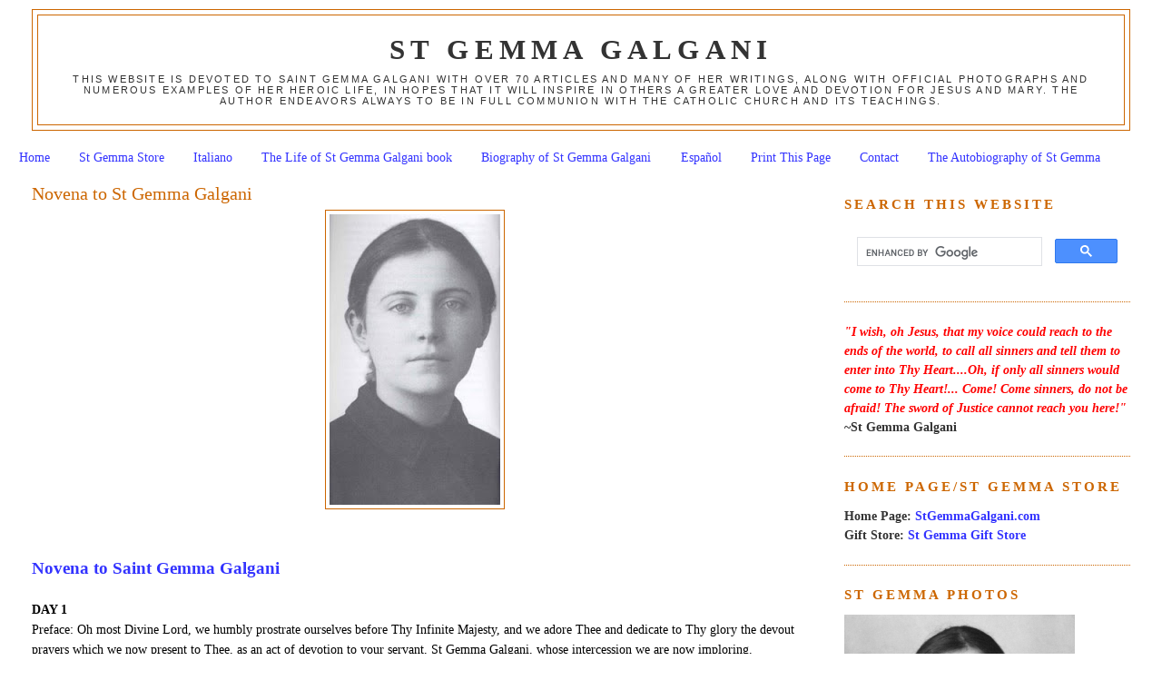

--- FILE ---
content_type: text/html; charset=UTF-8
request_url: https://www.stgemmagalgani.com/2008/11/novena-to-st-gemma-galgani.html?showComment=1568985196921
body_size: 45048
content:
<!DOCTYPE html>
<html dir='ltr' xmlns='http://www.w3.org/1999/xhtml' xmlns:b='http://www.google.com/2005/gml/b' xmlns:data='http://www.google.com/2005/gml/data' xmlns:expr='http://www.google.com/2005/gml/expr'>
<head>
<link href='https://www.blogger.com/static/v1/widgets/2944754296-widget_css_bundle.css' rel='stylesheet' type='text/css'/>
<meta content='6hfGoVvVzx-E_-qpYL-0o1CMPU1JOc2cmO7VBaZ4I6k' name='google-site-verification'/>
<meta content='text/html; charset=UTF-8' http-equiv='Content-Type'/>
<meta content='blogger' name='generator'/>
<link href='https://www.stgemmagalgani.com/favicon.ico' rel='icon' type='image/x-icon'/>
<link href='https://www.stgemmagalgani.com/2008/11/novena-to-st-gemma-galgani.html' rel='canonical'/>
<link rel="alternate" type="application/atom+xml" title="St Gemma Galgani - Atom" href="https://www.stgemmagalgani.com/feeds/posts/default" />
<link rel="alternate" type="application/rss+xml" title="St Gemma Galgani - RSS" href="https://www.stgemmagalgani.com/feeds/posts/default?alt=rss" />
<link rel="service.post" type="application/atom+xml" title="St Gemma Galgani - Atom" href="https://www.blogger.com/feeds/5055912381407477995/posts/default" />

<link rel="alternate" type="application/atom+xml" title="St Gemma Galgani - Atom" href="https://www.stgemmagalgani.com/feeds/3714902835675564381/comments/default" />
<!--Can't find substitution for tag [blog.ieCssRetrofitLinks]-->
<link href='https://blogger.googleusercontent.com/img/b/R29vZ2xl/AVvXsEgIUGW1556wEBnWTrAT8QLuciukh0IHVowBJ1zii241E1P8D6_aNFRyGnNHAjyEgh1Vf3fGYDBRMilQ7r740S1ClWG_805XPlzIdUIYdU2PSlEpm2EvpIXrXkpLxenHoPyVz3cztM8fsoCU/s320/St+Gemma+Galgani.jpg' rel='image_src'/>
<meta content='https://www.stgemmagalgani.com/2008/11/novena-to-st-gemma-galgani.html' property='og:url'/>
<meta content='Novena to St Gemma Galgani' property='og:title'/>
<meta content='St Gemma Galgani website' property='og:description'/>
<meta content='https://blogger.googleusercontent.com/img/b/R29vZ2xl/AVvXsEgIUGW1556wEBnWTrAT8QLuciukh0IHVowBJ1zii241E1P8D6_aNFRyGnNHAjyEgh1Vf3fGYDBRMilQ7r740S1ClWG_805XPlzIdUIYdU2PSlEpm2EvpIXrXkpLxenHoPyVz3cztM8fsoCU/w1200-h630-p-k-no-nu/St+Gemma+Galgani.jpg' property='og:image'/>
<title>St Gemma Galgani: Novena to St Gemma Galgani</title>
<style id='page-skin-1' type='text/css'><!--
/*
-----------------------------------------------
Blogger Template Style
Name:     Minima Stretch
Designer: Douglas Bowman / Darren Delaye
URL:      www.stopdesign.com
Date:     26 Feb 2004
----------------------------------------------- */
#navbar-iframe {display: none !important;}
/* Variable definitions
====================
<Variable name="bgcolor" description="Page Background Color"
type="color" default="#fff">
<Variable name="textcolor" description="Text Color"
type="color" default="#333">
<Variable name="linkcolor" description="Link Color"
type="color" default="#58a">
<Variable name="pagetitlecolor" description="Blog Title Color"
type="color" default="#666">
<Variable name="descriptioncolor" description="Blog Description Color"
type="color" default="#999">
<Variable name="titlecolor" description="Post Title Color"
type="color" default="#c60">
<Variable name="bordercolor" description="Border Color"
type="color" default="#ccc">
<Variable name="sidebarcolor" description="Sidebar Title Color"
type="color" default="#999">
<Variable name="sidebartextcolor" description="Sidebar Text Color"
type="color" default="#666">
<Variable name="visitedlinkcolor" description="Visited Link Color"
type="color" default="#999">
<Variable name="bodyfont" description="Text Font"
type="font" default="normal normal 100% Georgia, Serif">
<Variable name="headerfont" description="Sidebar Title Font"
type="font"
default="normal normal 78% 'Trebuchet MS',Trebuchet,Arial,Verdana,Sans-serif">
<Variable name="pagetitlefont" description="Blog Title Font"
type="font"
default="normal normal 200% Georgia, Serif">
<Variable name="descriptionfont" description="Blog Description Font"
type="font"
default="normal normal 78% 'Trebuchet MS', Trebuchet, Arial, Verdana, Sans-serif">
<Variable name="postfooterfont" description="Post Footer Font"
type="font"
default="normal normal 78% 'Trebuchet MS', Trebuchet, Arial, Verdana, Sans-serif">
<Variable name="startSide" description="Start side in blog language"
type="automatic" default="left">
<Variable name="endSide" description="End side in blog language"
type="automatic" default="right">
*/
/* Use this with templates/template-twocol.html */
body {
background:#ffffff;
margin:0;
color:#000000;
font:x-small Georgia Serif;
font-size/* */:/**/small;
font-size: /**/small;
text-align: center;
}
a:link {
color:#3333ff;
text-decoration:none;
}
a:visited {
color:#3333ff;
text-decoration:none;
}
a:hover {
color:#cc6600;
text-decoration:underline;
}
a img {
border-width:0;
}
/* Header
-----------------------------------------------
*/
#header-wrapper {
margin:0 2% 10px;
border:1px solid #cc6600;
}
#header {
margin: 5px;
border: 1px solid #cc6600;
text-align: center;
color:#333333;
}
#header-inner {
background-position: center;
margin-left: auto;
margin-right: auto;
}
#header h1 {
margin:5px 5px 0;
padding:15px 20px .25em;
line-height:1.2em;
text-transform:uppercase;
letter-spacing:.2em;
font: normal bold 218% Times, serif;
}
#header a {
color:#333333;
text-decoration:none;
}
#header a:hover {
color:#333333;
}
#header .description {
margin:0 5px 5px;
padding:0 20px 15px;
text-transform:uppercase;
letter-spacing:.2em;
line-height: 1.4em;
font: normal normal 77% 'Trebuchet MS', Trebuchet, Arial, Verdana, Sans-serif;
color: #333333;
}
#header img {
margin-left: auto;
margin-right: auto;
}
/* Outer-Wrapper
----------------------------------------------- */
#outer-wrapper {
margin:0;
padding:10px;
text-align:left;
font: normal normal 110% Georgia, Serif;
}
#main-wrapper {
margin-left: 2%;
width: 67%;
float: left;
display: inline;       /* fix for doubling margin in IE */
word-wrap: break-word; /* fix for long text breaking sidebar float in IE */
overflow: hidden;      /* fix for long non-text content breaking IE sidebar float */
}
#sidebar-wrapper {
margin-right: 2%;
width: 25%;
float: right;
display: inline;       /* fix for doubling margin in IE */
word-wrap: break-word; /* fix for long text breaking sidebar float in IE */
overflow: hidden;      /* fix for long non-text content breaking IE sidebar float */
}
/* Headings
----------------------------------------------- */
h2 {
margin:1.5em 0 .75em;
font:normal bold 105% Times, serif;
line-height: 1.4em;
text-transform:uppercase;
letter-spacing:.2em;
color:#cc6600;
}
/* Posts
-----------------------------------------------
*/
h2.date-header {
margin:1.5em 0 .5em;
}
.post {
margin:.5em 0 1.5em;
border-bottom:1px dotted #cc6600;
padding-bottom:1.5em;
}
.post h3 {
margin:.25em 0 0;
padding:0 0 4px;
font-size:140%;
font-weight:normal;
line-height:1.4em;
color:#cc6600;
}
.post h3 a, .post h3 a:visited, .post h3 strong {
display:block;
text-decoration:none;
color:#cc6600;
font-weight:normal;
}
.post h3 strong, .post h3 a:hover {
color:#000000;
}
.post-body {
margin:0 0 .75em;
line-height:1.6em;
}
.post-body blockquote {
line-height:1.3em;
}
.post-footer {
margin: .75em 0;
color:#cc6600;
text-transform:uppercase;
letter-spacing:.1em;
font: normal normal 78% 'Trebuchet MS', Trebuchet, Arial, Verdana, Sans-serif;
line-height: 1.4em;
}
.comment-link {
margin-left:.6em;
}
.post img {
padding:4px;
border:1px solid #cc6600;
}
.post blockquote {
margin:1em 20px;
}
.post blockquote p {
margin:.75em 0;
}
/* Comments
----------------------------------------------- */
#comments h4 {
margin:1em 0;
font-weight: bold;
line-height: 1.4em;
text-transform:uppercase;
letter-spacing:.2em;
color: #cc6600;
}
#comments-block {
margin:1em 0 1.5em;
line-height:1.6em;
}
#comments-block .comment-author {
margin:.5em 0;
}
#comments-block .comment-body {
margin:.25em 0 0;
}
#comments-block .comment-footer {
margin:-.25em 0 2em;
line-height: 1.4em;
text-transform:uppercase;
letter-spacing:.1em;
}
#comments-block .comment-body p {
margin:0 0 .75em;
}
.deleted-comment {
font-style:italic;
color:gray;
}
.feed-links {
clear: both;
line-height: 2.5em;
}
#blog-pager-newer-link {
float: left;
}
#blog-pager-older-link {
float: right;
}
#blog-pager {
text-align: center;
}
/* Sidebar Content
----------------------------------------------- */
.sidebar {
color: #333333;
line-height: 1.5em;
}
.sidebar ul {
list-style:none;
margin:0 0 0;
padding:0 0 0;
}
.sidebar li {
margin:0;
padding-top:0;
padding-right:0;
padding-bottom:.25em;
padding-left:15px;
text-indent:-15px;
line-height:1.5em;
}
.sidebar .widget, .main .widget {
border-bottom:1px dotted #cc6600;
margin:0 0 1.5em;
padding:0 0 1.5em;
}
.main .Blog {
border-bottom-width: 0;
}
/* Profile
----------------------------------------------- */
.profile-img {
float: left;
margin-top: 0;
margin-right: 5px;
margin-bottom: 5px;
margin-left: 0;
padding: 4px;
border: 1px solid #cc6600;
}
.profile-data {
margin:0;
text-transform:uppercase;
letter-spacing:.1em;
font: normal normal 78% 'Trebuchet MS', Trebuchet, Arial, Verdana, Sans-serif;
color: #cc6600;
font-weight: bold;
line-height: 1.6em;
}
.profile-datablock {
margin:.5em 0 .5em;
}
.profile-textblock {
margin: 0.5em 0;
line-height: 1.6em;
}
.profile-link {
font: normal normal 78% 'Trebuchet MS', Trebuchet, Arial, Verdana, Sans-serif;
text-transform: uppercase;
letter-spacing: .1em;
}
/* Footer
----------------------------------------------- */
#footer {
width:660px;
clear:both;
margin:0 auto;
padding-top:15px;
line-height: 1.6em;
text-transform:uppercase;
letter-spacing:.1em;
text-align: center;
}

--></style>
<link href='https://www.blogger.com/dyn-css/authorization.css?targetBlogID=5055912381407477995&amp;zx=f10bd3e5-d192-41ee-b8a5-264f4ef90fbe' media='none' onload='if(media!=&#39;all&#39;)media=&#39;all&#39;' rel='stylesheet'/><noscript><link href='https://www.blogger.com/dyn-css/authorization.css?targetBlogID=5055912381407477995&amp;zx=f10bd3e5-d192-41ee-b8a5-264f4ef90fbe' rel='stylesheet'/></noscript>
<meta name='google-adsense-platform-account' content='ca-host-pub-1556223355139109'/>
<meta name='google-adsense-platform-domain' content='blogspot.com'/>

</head>
<body>
<div class='navbar no-items section' id='navbar'>
</div>
<div id='outer-wrapper'><div id='wrap2'>
<!-- skip links for text browsers -->
<span id='skiplinks' style='display:none;'>
<a href='#main'>skip to main </a> |
      <a href='#sidebar'>skip to sidebar</a>
</span>
<div id='header-wrapper'>
<div class='header section' id='header'><div class='widget Header' data-version='1' id='Header1'>
<div id='header-inner'>
<div class='titlewrapper'>
<h1 class='title'>
<a href='https://www.stgemmagalgani.com/'>
St Gemma Galgani
</a>
</h1>
</div>
<div class='descriptionwrapper'>
<p class='description'><span>This website is devoted to Saint Gemma Galgani with over 70 articles and many of her writings, along with official photographs and numerous examples of her heroic life, in hopes that it will inspire in others a greater love and devotion for Jesus and Mary. The author endeavors always to be in full communion with the Catholic Church and its teachings.</span></p>
</div>
</div>
</div></div>
</div>
<div id='content-wrapper'>
<div id='crosscol-wrapper' style='text-align:center'>
<div class='crosscol section' id='crosscol'><div class='widget PageList' data-version='1' id='PageList1'>
<h2>Pages</h2>
<div class='widget-content'>
<ul>
<li>
<a href='https://www.stgemmagalgani.com/'>Home</a>
</li>
<li>
<a href='https://www.stgemmagalgani.com/p/st-gemma-store.html'>St Gemma Store</a>
</li>
<li>
<a href='https://www.stgemmagalgani.com/p/italiano.html'>Italiano</a>
</li>
<li>
<a href='https://www.stgemmagalgani.com/p/the-life-of-saint-gemma-galgani.html'>The Life of St Gemma Galgani book</a>
</li>
<li>
<a href='https://www.stgemmagalgani.com/p/blessed-gemma-galgani-biography-of.html'>Biography of St Gemma Galgani</a>
</li>
<li>
<a href='https://www.stgemmagalgani.com/p/espanol.html'>Español</a>
</li>
<li>
<a href='https://www.stgemmagalgani.com/p/print-this-page.html'>Print This Page</a>
</li>
<li>
<a href='https://www.stgemmagalgani.com/p/contact.html'>Contact</a>
</li>
<li>
<a href='https://www.stgemmagalgani.com/p/the-autobiography-of-st-gemma.html'>The Autobiography of St Gemma</a>
</li>
</ul>
<div class='clear'></div>
</div>
</div></div>
</div>
<div id='main-wrapper'>
<div class='main section' id='main'><div class='widget Blog' data-version='1' id='Blog1'>
<div class='blog-posts hfeed'>

          <div class="date-outer">
        

          <div class="date-posts">
        
<div class='post-outer'>
<div class='post hentry'>
<a name='3714902835675564381'></a>
<h3 class='post-title entry-title'>
<a href='https://www.stgemmagalgani.com/2008/11/novena-to-st-gemma-galgani.html'>Novena to St Gemma Galgani</a>
</h3>
<div class='post-header-line-1'></div>
<div class='post-body entry-content'>
<a href="https://blogger.googleusercontent.com/img/b/R29vZ2xl/AVvXsEgIUGW1556wEBnWTrAT8QLuciukh0IHVowBJ1zii241E1P8D6_aNFRyGnNHAjyEgh1Vf3fGYDBRMilQ7r740S1ClWG_805XPlzIdUIYdU2PSlEpm2EvpIXrXkpLxenHoPyVz3cztM8fsoCU/s1600-h/St+Gemma+Galgani.jpg"><img alt="" border="0" id="BLOGGER_PHOTO_ID_5266484213855388946" src="https://blogger.googleusercontent.com/img/b/R29vZ2xl/AVvXsEgIUGW1556wEBnWTrAT8QLuciukh0IHVowBJ1zii241E1P8D6_aNFRyGnNHAjyEgh1Vf3fGYDBRMilQ7r740S1ClWG_805XPlzIdUIYdU2PSlEpm2EvpIXrXkpLxenHoPyVz3cztM8fsoCU/s320/St+Gemma+Galgani.jpg" style="display: block; height: 320px; margin: 0px auto 10px; text-align: center; width: 188px;" /></a><br />
<div>
<br />
<div>
<span style="color: #3333ff; font-size: 130%;"><b>Novena to Saint Gemma Galgani</b></span></div>
<br />
<div>
<strong>DAY 1</strong> </div>
<div>
Preface: Oh most Divine Lord, we humbly prostrate ourselves before Thy Infinite Majesty, and we adore Thee and dedicate to Thy glory the devout prayers which we now present to Thee, as an act of devotion to your servant, St Gemma Galgani, whose intercession we are now imploring.</div>
<span style="font-size: 0px;"><span style="font-size: 0px;"></span><span style="font-size: 0px;"></span></span><br />
<div>
Most compassionate virgin, St. Gemma, during thy short life on earth, you gave a most beautiful example of angelic innocence and seraphic love and was found worthy to bear in thy flesh the marks of our Lord's Passion. Have pity on us who are so much in need of God's Mercy, and obtain for us through thy merits and intercession, the special favor which we now fervently implore (mention request).<span style="font-size: 0px;"> .....</span></div>
</div>
<div>
<br /></div>
<div>
<span style="font-size: 0px;"></span><span style="font-size: 0px;"></span>Our Father, Hail Mary, Glory be.<span style="font-size: 0px;"> </span></div>
<div>
<br /></div>
<div>
<span style="font-size: 0px;"></span>Pray for us, Saint Gemma, that we may be made worthy of the promises of Christ.<span style="font-size: 0px;"> </span><br />
<div>
<br /></div>
<div>
Let us pray. O God, Who fashioned thy servant Saint Gemma into a likeness of Thy Crucified Son, grant us through her intercession the favor that we humbly request, and through the Passion, Death and Resurrection of Thy Son, may we be united with You for all eternity. We ask this through Jesus Christ our Lord. Amen<span style="font-size: 0px;"></span></div>
<br />
<div>
______________________________________________________________</div>
<span style="font-size: 0px;"></span><br />
<div>
<strong>DAY 2</strong></div>
<div>
Preface: Oh most Divine Lord, we humbly prostrate ourselves before Thy Infinite Majesty, and we adore Thee and dedicate to Thy glory the devout prayers which we now present to Thee, as an act of devotion to your servant, St Gemma Galgani, whose intercession we are now imploring.</div>
<br />
<div>
O worthy Spouse of the Lamb of God and faithful virgin St Gemma, you preserved the innocence and splendor of virginity, giving to the world a bright example of purity and the most exalted virtues. Look down with pity from thy high place in heaven upon us who confide in thee, as we implore thee for the favor we so ardently desire (mention request).</div>
<div>
<br /></div>
<div>
Our Father, Hail Mary, Glory be.<span style="font-size: 0px;"> </span></div>
<div>
<br /></div>
<div>
<span style="font-size: 0px;"></span>Pray for us, Saint Gemma, that we may be made worthy of the promises of Christ.<span style="font-size: 0px;"> </span></div>
<div>
<br /></div>
<div>
<span style="font-size: 0px;"><span style="font-size: 0px;"></span></span>Let us pray. O God, Who fashioned thy servant Saint Gemma into a likeness of Thy Crucified Son, grant us through her intercession the favor that we humbly request, and through the Passion, Death and Resurrection of Thy Son, may we be united with You for all eternity. We ask this through Jesus Christ our Lord. Amen<span style="font-size: 0px;"> </span><span style="font-size: 0px;"></span><br />
<br /></div>
<div>
______________________________________________________________</div>
<span style="font-size: 0px;"></span><br />
<div>
<strong>DAY 3</strong></div>
<div>
Preface: Oh most Divine Lord, we humbly prostrate ourselves before Thy Infinite Majesty, and we adore Thee and dedicate to Thy glory the devout prayers which we now present to Thee, as an act of devotion to your servant, St Gemma Galgani, whose intercession we are now imploring.</div>
<br />
<div>
O most loving virgin St. Gemma, with a fervent love for Jesus you suffered immensely for the conversion of sinners as a victim for sin, and you loved others intensely out of love for God. Do not forget us then, who remain here on earth, and look down with kindness on those of us who implore thee in the confident hope of receiving this favor through thy loving intercession (mention request) </div>
<span style="font-size: 0px;"></span><br />
<div>
Our Father, Hail Mary, Glory be.</div>
<div>
<br /></div>
Pray for us, Saint Gemma, that we may be made worthy of the promises of Christ.<br />
<br />
<div>
Let us pray. O God, Who fashioned thy servant Saint Gemma into a likeness of Thy Crucified Son, grant us through her intercession the favor that we humbly request, and through the Passion, Death and Resurrection of Thy Son, may we be united with You for all eternity. We ask this through Jesus Christ our Lord. Amen<br />
<br />
________________________________________________________________</div>
<div>
<strong><br /></strong></div>
<div>
<strong>Day 4</strong></div>
<div>
Preface: Oh most Divine Lord, we humbly prostrate ourselves before Thy Infinite Majesty, and we adore Thee and dedicate to Thy glory the devout prayers which we now present to Thee, as an act of devotion to your servant, St Gemma Galgani, whose intercession we are now imploring.</div>
<span style="font-size: 0px;"><span style="font-size: 0px;"></span></span><br />
<div>
<br /></div>
Blessed St Gemma, you who by the will of God suffered the loss of both of your parents at a young age, and whom also suffered countless pains in body and spirit, teach us how to sacrifice and to suffer out of love for God, that we too may expiate our sins here on earth, and thereby become more worthy of the infinite treasure of being united with God in heaven. </div>
<div>
<br /></div>
Our Father, Hail Mary, Glory be.<span style="font-size: 0px;"><span style="font-size: 0px;"> </span></span><br />
<div>
<br /></div>
<div>
Pray for us, Saint Gemma, that we may be made worthy of the promises of Christ.</div>
<br />
<div>
Let us pray. O God, Who fashioned thy servant Saint Gemma into a likeness of Thy Crucified Son, grant us through her intercession the favor that we humbly request (mention request), and through the Passion, Death and Resurrection of Thy Son, may we be united with You for all eternity. We ask this through Jesus Christ our Lord. Amen<span style="font-size: 0px;"> </span><br />
______________________________________________________________<br />
<div>
<strong><br /></strong>
<strong>Day 5</strong></div>
<div>
<strong></strong> Preface: Oh most Divine Lord, we humbly prostrate ourselves before Thy Infinite Majesty, and we adore Thee and dedicate to Thy glory the devout prayers which we now present to Thee, as an act of devotion to your servant, St Gemma Galgani, whose intercession we are now imploring.</div>
<br />
Oh glorious St Gemma, for years you greatly desired to enter the consecrated religious life, but God desired otherwise, telling you after many years that it was not to be, and thereby causing you such great disappointment. Yet, you accepted this great sacrifice and resigned yourself to the will of God. Teach us then, dear St Gemma, to accept the sacrifices and sufferings that God permits in our lives, especially those that are very much against our own will and desires. </div>
<div>
<br /></div>
<div>
Our Father, Hail Mary, Glory be. </div>
<div>
<div>
<br /></div>
<div>
Pray for us, Saint Gemma, that we may be made worthy of the promises of Christ.<span style="font-size: 0px;"> </span></div>
<br />
<div>
Let us pray. O God, Who fashioned thy servant Saint Gemma into a likeness of Thy Crucified Son, grant us through her intercession, the favor that we humbly request (mention request), and through the Passion, Death and Resurrection of Thy Son may we be united with You for all eternity. We ask this through Jesus Christ our Lord. Amen<span style="font-size: 0px;"> </span><br />
_______________________________________________________________<br />
<br /></div>
<div>
<strong>Day 6 </strong></div>
<div>
Preface: Oh most Divine Lord, we humbly prostrate ourselves before Thy Infinite Majesty, and we adore Thee and dedicate to Thy glory the devout prayers which we now present to Thee, as an act of devotion to your servant, St Gemma Galgani, whose intercession we are now imploring.</div>
<br />
Beloved Gem of Christ St Gemma, whose heart was all on fire for the love of God, teach us to love God with all our hearts, minds and souls, and fervently place God above all things, so <em>&#8220;that where our treasure is, there also will our heart be.&#8221;</em> (Matt 6:21)</div>
<div>
<br /></div>
<div>
Our Father, Hail Mary, Glory be. <span style="font-size: 0px;"></span><br />
<div>
<br /></div>
<div>
Pray for us, Saint Gemma, that we may be made worthy of the promises of Christ.</div>
<div>
<br /></div>
<div>
<span style="font-size: 0px;"> </span><span style="font-size: 0px;"></span>Let us pray. O God, Who fashioned thy servant Saint Gemma into a likeness of Thy Crucified Son, grant us through her intercession, the favor that we humbly request (mention request), and through the Passion, Death and Resurrection of Thy Son may we be united with You for all eternity. We ask this through Jesus Christ our Lord. Amen<span style="font-size: 0px;"> </span><br />
______________________________________________________________</div>
<div>
<br /></div>
<div>
<strong>Day 7</strong></div>
<div>
Preface: Oh most Divine Lord, we humbly prostrate ourselves before Thy Infinite Majesty, and we adore Thee and dedicate to Thy glory the devout prayers which we now present to Thee, as an act of devotion to your servant, St Gemma Galgani, whose intercession we are now imploring.</div>
<div>
<br /></div>
<div>
Oh holy saint of the Passion of Jesus, St Gemma, as a soul victim you were always pleading for the salvation of sinners. Obtain for us, we beg you, not only the grace that we are asking, if it would be God&#8217;s will (mention request) but most importantly obtain for us the conversion and salvation of our souls, so that someday we may be united with Jesus, Mary and you for all eternity.</div>
<div>
<br /></div>
<div>
Our Father, Hail Mary, Glory be. </div>
<br />
<div>
Pray for us, Saint Gemma, that we may be made worthy of the promises of Christ.<span style="font-size: 0px;"> </span></div>
<br />
<div>
Let us pray. O God, Who fashioned thy servant Saint Gemma into a likeness of Thy Crucified Son, grant us through her intercession, the favor that we humbly request, and through the Passion, Death and Resurrection of Thy Son may we be united with You for all eternity. We ask this through Jesus Christ our Lord. Amen<span style="font-size: 0px;"> </span><br />
________________________________________________________________</div>
<div>
<br /></div>
<div>
<strong>Day 8</strong></div>
<div>
<strong></strong> Preface: Oh most Divine Lord, we humbly prostrate ourselves before Thy Infinite Majesty, and we adore Thee and dedicate to Thy glory the devout prayers which we now present to Thee, as an act of devotion to your servant, St Gemma Galgani, whose intercession we are now imploring. </div>
<div>
<br /></div>
<div>
Oh most fervent St Gemma, so many times you shed countless tears over your sins, and sought constantly to do penance and to make reparation for them. We who are so inclined to pamper ourselves, always seeking to gratify our senses and excuse ourselves from every penance, help us to recognize the infinite sufferings that Jesus endured for our sins, and all the pains we caused Him, and with the Passion of Jesus in mind, obtain for us a great sorrow and desire to never commit such sins again.</div>
<div>
<br /></div>
<div>
Our Father, Hail Mary, Glory be.<span style="font-size: 0px;"> <span style="font-size: 0px;"></span></span></div>
<br />
<div>
Pray for us, Saint Gemma, that we may be made worthy of the promises of Christ. </div>
<br />
<div>
Let us pray. O God, Who fashioned thy servant Saint Gemma into a likeness of Thy Crucified Son, grant us through her intercession the favor that we humbly request (mention request), and through the Passion, Death and Resurrection of Thy Son, may we be united with You for all eternity. We ask this through Jesus Christ our Lord. Amen<span style="font-size: 0px;"> <span style="font-size: 0px;"></span></span><br />
________________________________________________________________</div>
<div>
<div style="text-align: left;">
</div>
<strong>Day 9</strong></div>
<div>
<strong></strong> Preface: Oh most Divine Lord, we humbly prostrate ourselves before Thy Infinite Majesty, and we adore Thee and dedicate to Thy glory the devout prayers which we now present to Thee, as an act of devotion to your servant, Saint Gemma Galgani, whose intercession we are now imploring. </div>
<div>
<br /></div>
<div>
Oh most lovable St Gemma, we ask you to be our patroness and special friend today and always. Assist us in our daily spiritual and material needs and teach us to know, love and serve the Lord our God with all our hearts. Accompany us, along with our guardian Angel, in all our ways, and guide us lovingly to Heaven. Assist us at the time of our death along with Jesus, Mary and Joseph, and plead our cause before God, and trusting in His great mercy and the Passion of Jesus thy Spouse, obtain for us the salvation of our souls, and also the favor that we now humbly request (mention request). </div>
<div>
<table cellpadding="0" cellspacing="0" class="tr-caption-container" style="float: left; margin-right: 1em; text-align: left;"><tbody>
<tr><td style="text-align: center;"><a href="https://blogger.googleusercontent.com/img/b/R29vZ2xl/AVvXsEjSqmu3nmRZnitEmoDEoaqpQ8Gb2x94_HVtuODOGuq8sPqthSUM5Jfj8cB2jFDumq-AREDkF-ZATTa0YSdlKU2lAIvJBS2bZ2UOPFoyNqlvZpI13-DaQyoYS9q2b3Wm_qCXfhpmjJ7Hpy0/s1600/St-Gemma-Autobiography-Diary-Novena.jpg" imageanchor="1" style="clear: left; margin-bottom: 1em; margin-left: auto; margin-right: auto;"><img border="0" height="400" src="https://blogger.googleusercontent.com/img/b/R29vZ2xl/AVvXsEjSqmu3nmRZnitEmoDEoaqpQ8Gb2x94_HVtuODOGuq8sPqthSUM5Jfj8cB2jFDumq-AREDkF-ZATTa0YSdlKU2lAIvJBS2bZ2UOPFoyNqlvZpI13-DaQyoYS9q2b3Wm_qCXfhpmjJ7Hpy0/s400/St-Gemma-Autobiography-Diary-Novena.jpg" width="255" /></a></td></tr>
<tr><td class="tr-caption" style="text-align: center;">Autobiography, Diary and Novena Book</td></tr>
</tbody></table>
<br /></div>
<div>
Our Father, Hail Mary, Glory be. </div>
<br />
<div>
Pray for us, Saint Gemma, that we may be made worthy of the promises of Christ.</div>
<div>
<span style="font-size: 0px;"><span style="font-size: 0px;"><span style="font-size: 0px;"></span></span></span><br /></div>
<div>
Let us pray. O God, Who fashioned thy servant Saint Gemma into a likeness of Thy Crucified Son, grant us through her intercession the favor that we humbly request, and through the Passion, Death and Resurrection of Thy Son, may we be united with You for all eternity. We ask this through Jesus Christ our Lord. Amen.</div>
<br />
<b><span style="font-size: large;">For those interested, the <a href="http://www.stgemmagalgani.com/2013/03/the-autobiography-and-diary-of-st-gemma.html" target="_blank">Novena above is availible in a book here</a></span></b><br />
<div>
<span style="font-size: 130%;"><strong><br /></strong></span>
<span style="font-size: 130%;"><strong>See also: </strong></span><a href="http://www.stgemmagalgani.com/2008/11/triduum-in-honor-of-st-gemma-to-obtain.html"><span style="color: #3333ff; font-size: 130%;"><strong>Triduum to St Gemma to obtain desired grace</strong></span></a></div>
</div>
<div style='clear: both;'></div>
</div>
<div class='post-footer'>
<div id='pfButton'><link href="//cdn.printfriendly.com/printfriendly.css" rel="stylesheet" type="text/css"><script src="//cdn.printfriendly.com/printfriendly.js" type="text/javascript"></script><a href='http://www.printfriendly.com' id='printfriendly' onclick='window.print(); return false;' title='Print an optimized version of this blog post or generate a PDF'><img alt="Print" src="https://lh3.googleusercontent.com/blogger_img_proxy/AEn0k_tKNkFz7ySpfbuxqpGuMR4BDrKt0cZ9Q4esGujAVOSxXtkOif4XpDZ8YVJmpySI5iAjkJWIKi3d-AwXlABos3njiIK_MDN7AH9xnNeQsgflCcrd=s0-d" style="border:none;"></a></div>
<div class='post-footer-line post-footer-line-1'><span class='post-comment-link'>
</span>
<span class='post-icons'>
<span class='item-action'>
<a href='https://www.blogger.com/email-post/5055912381407477995/3714902835675564381' title='Email Post'>
<img alt="" class="icon-action" height="13" src="//www.blogger.com/img/icon18_email.gif" width="18">
</a>
</span>
<span class='item-control blog-admin pid-963658198'>
<a href='https://www.blogger.com/post-edit.g?blogID=5055912381407477995&postID=3714902835675564381&from=pencil' title='Edit Post'>
<img alt='' class='icon-action' height='18' src='https://resources.blogblog.com/img/icon18_edit_allbkg.gif' width='18'/>
</a>
</span>
</span>
</div>
<div class='post-footer-line post-footer-line-2'></div>
<div class='post-share-buttons'>
<a class='goog-inline-block share-button sb-email' href='https://www.blogger.com/share-post.g?blogID=5055912381407477995&postID=3714902835675564381&target=email' target='_blank' title='Email This'><span class='share-button-link-text'>Email This</span></a><a class='goog-inline-block share-button sb-blog' href='https://www.blogger.com/share-post.g?blogID=5055912381407477995&postID=3714902835675564381&target=blog' onclick='window.open(this.href, "_blank", "height=270,width=475"); return false;' target='_blank' title='BlogThis!'><span class='share-button-link-text'>BlogThis!</span></a><a class='goog-inline-block share-button sb-twitter' href='https://www.blogger.com/share-post.g?blogID=5055912381407477995&postID=3714902835675564381&target=twitter' target='_blank' title='Share to X'><span class='share-button-link-text'>Share to X</span></a><a class='goog-inline-block share-button sb-facebook' href='https://www.blogger.com/share-post.g?blogID=5055912381407477995&postID=3714902835675564381&target=facebook' onclick='window.open(this.href, "_blank", "height=430,width=640"); return false;' target='_blank' title='Share to Facebook'><span class='share-button-link-text'>Share to Facebook</span></a><a class='goog-inline-block share-button sb-pinterest' href='https://www.blogger.com/share-post.g?blogID=5055912381407477995&postID=3714902835675564381&target=pinterest' target='_blank' title='Share to Pinterest'><span class='share-button-link-text'>Share to Pinterest</span></a>
</div>
<div class='post-footer-line post-footer-line-3'><span class='post-location'>
</span>
</div>
</div>
</div>
<div class='comments' id='comments'>
<a name='comments'></a>
<h4>128 comments:</h4>
<div id='Blog1_comments-block-wrapper'>
<dl class='avatar-comment-indent' id='comments-block'>
<dt class='comment-author ' id='c41830426925995578'>
<a name='c41830426925995578'></a>
<div class="avatar-image-container avatar-stock"><span dir="ltr"><img src="//resources.blogblog.com/img/blank.gif" width="35" height="35" alt="" title="Anonymous">

</span></div>
Anonymous
said...
</dt>
<dd class='comment-body' id='Blog1_cmt-41830426925995578'>
<p>
St. Gemma ...I have loved her since watching her biography on EWTN a while back.
</p>
</dd>
<dd class='comment-footer'>
<span class='comment-timestamp'>
<a href='https://www.stgemmagalgani.com/2008/11/novena-to-st-gemma-galgani.html?showComment=1226241840000#c41830426925995578' title='comment permalink'>
November 9, 2008 at 9:44&#8239;AM
</a>
<span class='item-control blog-admin pid-1758802980'>
<a class='comment-delete' href='https://www.blogger.com/comment/delete/5055912381407477995/41830426925995578' title='Delete Comment'>
<img src='https://resources.blogblog.com/img/icon_delete13.gif'/>
</a>
</span>
</span>
</dd>
<dt class='comment-author blog-author' id='c386061682253101165'>
<a name='c386061682253101165'></a>
<div class="avatar-image-container vcard"><span dir="ltr"><a href="https://www.blogger.com/profile/14335880223972671663" target="" rel="nofollow" onclick="" class="avatar-hovercard" id="av-386061682253101165-14335880223972671663"><img src="https://resources.blogblog.com/img/blank.gif" width="35" height="35" class="delayLoad" style="display: none;" longdesc="//blogger.googleusercontent.com/img/b/R29vZ2xl/AVvXsEiL7Jb9p3RRySc8lw731t28xQKp2FcgjpSEBXCvv63JgLWWg2eHXdg0B0Z0s6lH8otK_k13kSFXC4Th18HvNIP6hJPYYJE_l7kOdAUHHJrNwwl4-QHQP75o-x5LIRq7qw/s45-c/Glenn+Dallaire+2021+%282%29.jpg" alt="" title="Glenn Dallaire">

<noscript><img src="//blogger.googleusercontent.com/img/b/R29vZ2xl/AVvXsEiL7Jb9p3RRySc8lw731t28xQKp2FcgjpSEBXCvv63JgLWWg2eHXdg0B0Z0s6lH8otK_k13kSFXC4Th18HvNIP6hJPYYJE_l7kOdAUHHJrNwwl4-QHQP75o-x5LIRq7qw/s45-c/Glenn+Dallaire+2021+%282%29.jpg" width="35" height="35" class="photo" alt=""></noscript></a></span></div>
<a href='https://www.blogger.com/profile/14335880223972671663' rel='nofollow'>Glenn Dallaire</a>
said...
</dt>
<dd class='comment-body' id='Blog1_cmt-386061682253101165'>
<p>
Hi Bryn,<BR/>Thanks for your comment. <BR/>I saw the Bob and Penny Lord episode on St Gemma and it was really good. They were at Lucca and showed her shrine and also the house she grew up in etc...<BR/>Is that the same one that you saw?<BR/>May God bless you and yours,<BR/>Glenn Dallaire
</p>
</dd>
<dd class='comment-footer'>
<span class='comment-timestamp'>
<a href='https://www.stgemmagalgani.com/2008/11/novena-to-st-gemma-galgani.html?showComment=1226250300000#c386061682253101165' title='comment permalink'>
November 9, 2008 at 12:05&#8239;PM
</a>
<span class='item-control blog-admin pid-963658198'>
<a class='comment-delete' href='https://www.blogger.com/comment/delete/5055912381407477995/386061682253101165' title='Delete Comment'>
<img src='https://resources.blogblog.com/img/icon_delete13.gif'/>
</a>
</span>
</span>
</dd>
<dt class='comment-author ' id='c132946875081062253'>
<a name='c132946875081062253'></a>
<div class="avatar-image-container avatar-stock"><span dir="ltr"><img src="//resources.blogblog.com/img/blank.gif" width="35" height="35" alt="" title="Anonymous">

</span></div>
Anonymous
said...
</dt>
<dd class='comment-body' id='Blog1_cmt-132946875081062253'>
<p>
I am so happy to get to know of St. GEMMA....I never heard of her before...it wasn't until I read about her on spirt daily....since then, I have been very interested in everything about her.......I have her medal around my neck and pray for her intercession everyday......thank you so much for all the information of this great saint.......and God Bless you all...........Theresa
</p>
</dd>
<dd class='comment-footer'>
<span class='comment-timestamp'>
<a href='https://www.stgemmagalgani.com/2008/11/novena-to-st-gemma-galgani.html?showComment=1227705900000#c132946875081062253' title='comment permalink'>
November 26, 2008 at 8:25&#8239;AM
</a>
<span class='item-control blog-admin pid-1758802980'>
<a class='comment-delete' href='https://www.blogger.com/comment/delete/5055912381407477995/132946875081062253' title='Delete Comment'>
<img src='https://resources.blogblog.com/img/icon_delete13.gif'/>
</a>
</span>
</span>
</dd>
<dt class='comment-author blog-author' id='c7673297724219131279'>
<a name='c7673297724219131279'></a>
<div class="avatar-image-container vcard"><span dir="ltr"><a href="https://www.blogger.com/profile/14335880223972671663" target="" rel="nofollow" onclick="" class="avatar-hovercard" id="av-7673297724219131279-14335880223972671663"><img src="https://resources.blogblog.com/img/blank.gif" width="35" height="35" class="delayLoad" style="display: none;" longdesc="//blogger.googleusercontent.com/img/b/R29vZ2xl/AVvXsEiL7Jb9p3RRySc8lw731t28xQKp2FcgjpSEBXCvv63JgLWWg2eHXdg0B0Z0s6lH8otK_k13kSFXC4Th18HvNIP6hJPYYJE_l7kOdAUHHJrNwwl4-QHQP75o-x5LIRq7qw/s45-c/Glenn+Dallaire+2021+%282%29.jpg" alt="" title="Glenn Dallaire">

<noscript><img src="//blogger.googleusercontent.com/img/b/R29vZ2xl/AVvXsEiL7Jb9p3RRySc8lw731t28xQKp2FcgjpSEBXCvv63JgLWWg2eHXdg0B0Z0s6lH8otK_k13kSFXC4Th18HvNIP6hJPYYJE_l7kOdAUHHJrNwwl4-QHQP75o-x5LIRq7qw/s45-c/Glenn+Dallaire+2021+%282%29.jpg" width="35" height="35" class="photo" alt=""></noscript></a></span></div>
<a href='https://www.blogger.com/profile/14335880223972671663' rel='nofollow'>Glenn Dallaire</a>
said...
</dt>
<dd class='comment-body' id='Blog1_cmt-7673297724219131279'>
<p>
Hi Theresa,<BR/>It is a pleasute to meet you.<BR/><BR/>It is wonderful to hear of your devotion to St Gemma....Like you, I became devoted to her when I came across a her writings. She express her love for God so beautifully in her writings.<BR/>One can't help but admire her.<BR/><BR/>May God bless you and yours,<BR/>Glenn Dallaire
</p>
</dd>
<dd class='comment-footer'>
<span class='comment-timestamp'>
<a href='https://www.stgemmagalgani.com/2008/11/novena-to-st-gemma-galgani.html?showComment=1227709320000#c7673297724219131279' title='comment permalink'>
November 26, 2008 at 9:22&#8239;AM
</a>
<span class='item-control blog-admin pid-963658198'>
<a class='comment-delete' href='https://www.blogger.com/comment/delete/5055912381407477995/7673297724219131279' title='Delete Comment'>
<img src='https://resources.blogblog.com/img/icon_delete13.gif'/>
</a>
</span>
</span>
</dd>
<dt class='comment-author ' id='c6211270810300138335'>
<a name='c6211270810300138335'></a>
<div class="avatar-image-container avatar-stock"><span dir="ltr"><img src="//resources.blogblog.com/img/blank.gif" width="35" height="35" alt="" title="Anonymous">

</span></div>
Anonymous
said...
</dt>
<dd class='comment-body' id='Blog1_cmt-6211270810300138335'>
<p>
Glenn,<br /><br />Thank you for wonderful website devoted to St Gemma. She is such an inspiration for us all to love our Lord Jesus more each day and she&#39;s helped me gain a better apprecation of what He suffered on our account.<br /><br />God bless you Glenn and all the good work you are doing to spread the message about St. Gemma&#39;s life and her love for our Lord Jesus.<br /><br /> -Alex
</p>
</dd>
<dd class='comment-footer'>
<span class='comment-timestamp'>
<a href='https://www.stgemmagalgani.com/2008/11/novena-to-st-gemma-galgani.html?showComment=1260776682292#c6211270810300138335' title='comment permalink'>
December 14, 2009 at 2:44&#8239;AM
</a>
<span class='item-control blog-admin pid-1758802980'>
<a class='comment-delete' href='https://www.blogger.com/comment/delete/5055912381407477995/6211270810300138335' title='Delete Comment'>
<img src='https://resources.blogblog.com/img/icon_delete13.gif'/>
</a>
</span>
</span>
</dd>
<dt class='comment-author blog-author' id='c7010638355824796389'>
<a name='c7010638355824796389'></a>
<div class="avatar-image-container vcard"><span dir="ltr"><a href="https://www.blogger.com/profile/14335880223972671663" target="" rel="nofollow" onclick="" class="avatar-hovercard" id="av-7010638355824796389-14335880223972671663"><img src="https://resources.blogblog.com/img/blank.gif" width="35" height="35" class="delayLoad" style="display: none;" longdesc="//blogger.googleusercontent.com/img/b/R29vZ2xl/AVvXsEiL7Jb9p3RRySc8lw731t28xQKp2FcgjpSEBXCvv63JgLWWg2eHXdg0B0Z0s6lH8otK_k13kSFXC4Th18HvNIP6hJPYYJE_l7kOdAUHHJrNwwl4-QHQP75o-x5LIRq7qw/s45-c/Glenn+Dallaire+2021+%282%29.jpg" alt="" title="Glenn Dallaire">

<noscript><img src="//blogger.googleusercontent.com/img/b/R29vZ2xl/AVvXsEiL7Jb9p3RRySc8lw731t28xQKp2FcgjpSEBXCvv63JgLWWg2eHXdg0B0Z0s6lH8otK_k13kSFXC4Th18HvNIP6hJPYYJE_l7kOdAUHHJrNwwl4-QHQP75o-x5LIRq7qw/s45-c/Glenn+Dallaire+2021+%282%29.jpg" width="35" height="35" class="photo" alt=""></noscript></a></span></div>
<a href='https://www.blogger.com/profile/14335880223972671663' rel='nofollow'>Glenn Dallaire</a>
said...
</dt>
<dd class='comment-body' id='Blog1_cmt-7010638355824796389'>
<p>
Hi Alex,<br />Thank you for your kind comments. I am very happy to hear that you are inspired by the life and love of St Gemma.<br /><br />I pray that she may be your special friend and advocate, and may she lead you into the heart of Jesus,<br />-Glenn Dallaire
</p>
</dd>
<dd class='comment-footer'>
<span class='comment-timestamp'>
<a href='https://www.stgemmagalgani.com/2008/11/novena-to-st-gemma-galgani.html?showComment=1260803690216#c7010638355824796389' title='comment permalink'>
December 14, 2009 at 10:14&#8239;AM
</a>
<span class='item-control blog-admin pid-963658198'>
<a class='comment-delete' href='https://www.blogger.com/comment/delete/5055912381407477995/7010638355824796389' title='Delete Comment'>
<img src='https://resources.blogblog.com/img/icon_delete13.gif'/>
</a>
</span>
</span>
</dd>
<dt class='comment-author ' id='c8687249945294601253'>
<a name='c8687249945294601253'></a>
<div class="avatar-image-container avatar-stock"><span dir="ltr"><img src="//resources.blogblog.com/img/blank.gif" width="35" height="35" alt="" title="Anonymous">

</span></div>
Anonymous
said...
</dt>
<dd class='comment-body' id='Blog1_cmt-8687249945294601253'>
<p>
I have begun a Novena to St. Gemma this week for a personal intention, and I invite others to join if they are so inclined.<br /><br />http://wheat4paradise.wordpress.com/<br /><br />David
</p>
</dd>
<dd class='comment-footer'>
<span class='comment-timestamp'>
<a href='https://www.stgemmagalgani.com/2008/11/novena-to-st-gemma-galgani.html?showComment=1263322085776#c8687249945294601253' title='comment permalink'>
January 12, 2010 at 1:48&#8239;PM
</a>
<span class='item-control blog-admin pid-1758802980'>
<a class='comment-delete' href='https://www.blogger.com/comment/delete/5055912381407477995/8687249945294601253' title='Delete Comment'>
<img src='https://resources.blogblog.com/img/icon_delete13.gif'/>
</a>
</span>
</span>
</dd>
<dt class='comment-author blog-author' id='c2347012040255462777'>
<a name='c2347012040255462777'></a>
<div class="avatar-image-container vcard"><span dir="ltr"><a href="https://www.blogger.com/profile/14335880223972671663" target="" rel="nofollow" onclick="" class="avatar-hovercard" id="av-2347012040255462777-14335880223972671663"><img src="https://resources.blogblog.com/img/blank.gif" width="35" height="35" class="delayLoad" style="display: none;" longdesc="//blogger.googleusercontent.com/img/b/R29vZ2xl/AVvXsEiL7Jb9p3RRySc8lw731t28xQKp2FcgjpSEBXCvv63JgLWWg2eHXdg0B0Z0s6lH8otK_k13kSFXC4Th18HvNIP6hJPYYJE_l7kOdAUHHJrNwwl4-QHQP75o-x5LIRq7qw/s45-c/Glenn+Dallaire+2021+%282%29.jpg" alt="" title="Glenn Dallaire">

<noscript><img src="//blogger.googleusercontent.com/img/b/R29vZ2xl/AVvXsEiL7Jb9p3RRySc8lw731t28xQKp2FcgjpSEBXCvv63JgLWWg2eHXdg0B0Z0s6lH8otK_k13kSFXC4Th18HvNIP6hJPYYJE_l7kOdAUHHJrNwwl4-QHQP75o-x5LIRq7qw/s45-c/Glenn+Dallaire+2021+%282%29.jpg" width="35" height="35" class="photo" alt=""></noscript></a></span></div>
<a href='https://www.blogger.com/profile/14335880223972671663' rel='nofollow'>Glenn Dallaire</a>
said...
</dt>
<dd class='comment-body' id='Blog1_cmt-2347012040255462777'>
<p>
Hello David!<br /><br />Just a little note to let you know that I will unite with you each day in your Novena intentions.<br /><br />May St. Gemma intercede for you, and may she be yours special advocate and heavenly friend.<br />~St. Gemma, pray for us!<br /><br />Union in the hearts of Jesus and Mary,<br />Glenn Dallaire
</p>
</dd>
<dd class='comment-footer'>
<span class='comment-timestamp'>
<a href='https://www.stgemmagalgani.com/2008/11/novena-to-st-gemma-galgani.html?showComment=1263344805781#c2347012040255462777' title='comment permalink'>
January 12, 2010 at 8:06&#8239;PM
</a>
<span class='item-control blog-admin pid-963658198'>
<a class='comment-delete' href='https://www.blogger.com/comment/delete/5055912381407477995/2347012040255462777' title='Delete Comment'>
<img src='https://resources.blogblog.com/img/icon_delete13.gif'/>
</a>
</span>
</span>
</dd>
<dt class='comment-author ' id='c7191754087925736781'>
<a name='c7191754087925736781'></a>
<div class="avatar-image-container avatar-stock"><span dir="ltr"><a href="http://vikk.typepad.com/the_prayer_of_jonah/" target="" rel="nofollow" onclick=""><img src="//resources.blogblog.com/img/blank.gif" width="35" height="35" alt="" title="Vikk Simmons">

</a></span></div>
<a href='http://vikk.typepad.com/the_prayer_of_jonah/' rel='nofollow'>Vikk Simmons</a>
said...
</dt>
<dd class='comment-body' id='Blog1_cmt-7191754087925736781'>
<p>
I stumbled upon your site while trying to research female saints. I&#39;m in RCIA and was just told I needed to find a name. At first they said it could be of a saint that I have an affinity with but tonight they said I had to have a female saint since I&#39;m female. The saint I have felt closest to is St. Michael the Archangel. <br /><br />Two others were St. Luke because I&#39;m a a writer and a student of iconography and St. Francis because of my love and work with dogs. (I&#39;m sure he sends them to me. :)) <br /><br />Anyway, I&#39;d like to stay with someone who practiced a spirituality in the way of St. Michael if possible. I know of St. Joan but there doesn&#39;t seem to be any resonance with me. <br /><br />Is there anything about St. MIchael with St. Gemma? I didn&#39;t see a search to check. If not, would you know of any other female saints that I might read about? <br /><br />Sorry but I&#39;m having a hard time with this.
</p>
</dd>
<dd class='comment-footer'>
<span class='comment-timestamp'>
<a href='https://www.stgemmagalgani.com/2008/11/novena-to-st-gemma-galgani.html?showComment=1267687597564#c7191754087925736781' title='comment permalink'>
March 4, 2010 at 2:26&#8239;AM
</a>
<span class='item-control blog-admin pid-1758802980'>
<a class='comment-delete' href='https://www.blogger.com/comment/delete/5055912381407477995/7191754087925736781' title='Delete Comment'>
<img src='https://resources.blogblog.com/img/icon_delete13.gif'/>
</a>
</span>
</span>
</dd>
<dt class='comment-author blog-author' id='c9028016206788621397'>
<a name='c9028016206788621397'></a>
<div class="avatar-image-container vcard"><span dir="ltr"><a href="https://www.blogger.com/profile/14335880223972671663" target="" rel="nofollow" onclick="" class="avatar-hovercard" id="av-9028016206788621397-14335880223972671663"><img src="https://resources.blogblog.com/img/blank.gif" width="35" height="35" class="delayLoad" style="display: none;" longdesc="//blogger.googleusercontent.com/img/b/R29vZ2xl/AVvXsEiL7Jb9p3RRySc8lw731t28xQKp2FcgjpSEBXCvv63JgLWWg2eHXdg0B0Z0s6lH8otK_k13kSFXC4Th18HvNIP6hJPYYJE_l7kOdAUHHJrNwwl4-QHQP75o-x5LIRq7qw/s45-c/Glenn+Dallaire+2021+%282%29.jpg" alt="" title="Glenn Dallaire">

<noscript><img src="//blogger.googleusercontent.com/img/b/R29vZ2xl/AVvXsEiL7Jb9p3RRySc8lw731t28xQKp2FcgjpSEBXCvv63JgLWWg2eHXdg0B0Z0s6lH8otK_k13kSFXC4Th18HvNIP6hJPYYJE_l7kOdAUHHJrNwwl4-QHQP75o-x5LIRq7qw/s45-c/Glenn+Dallaire+2021+%282%29.jpg" width="35" height="35" class="photo" alt=""></noscript></a></span></div>
<a href='https://www.blogger.com/profile/14335880223972671663' rel='nofollow'>Glenn Dallaire</a>
said...
</dt>
<dd class='comment-body' id='Blog1_cmt-9028016206788621397'>
<p>
Hi Vikk,<br />It is a pleasure to meet you. I am glad to hear that you are coming into the Church through the RCIA program.<br /><br />In regards to a patron Saint, there are of course so many to choose from. Of course, each Sant is unique in their own personalities, spirituality, devotion...etc.<br /><br />Having prayed about it, I am sure God will inspire in your heart an interest in a particular one---the one who helps draw you closer to God by their heroic love for God...the one whose virtues inspire you...this is certainly the one to pick. <br /><br />As for myself, obviously St Gemma is the one who inspires me the most. She loved God with all her heart, to the point of great sacrifice, and she expressed her love for God so well in her diary and autobiography. When I first read a bit of her autobiography I said to myself &quot;now THAT is how God is to be loved!!!..with all one&#39;s heart and mind.&quot;---and I knew then that St Gemma was to be my patron and heavenly friend.<br /><br />And so, I would think that this is what you may want to look for in a patron Saint.<br /><br />May God bless you in your spiritual journey into His Church, and may He continue to draw you ever closer to Himself.<br />-Glenn Dallaire
</p>
</dd>
<dd class='comment-footer'>
<span class='comment-timestamp'>
<a href='https://www.stgemmagalgani.com/2008/11/novena-to-st-gemma-galgani.html?showComment=1267715519527#c9028016206788621397' title='comment permalink'>
March 4, 2010 at 10:11&#8239;AM
</a>
<span class='item-control blog-admin pid-963658198'>
<a class='comment-delete' href='https://www.blogger.com/comment/delete/5055912381407477995/9028016206788621397' title='Delete Comment'>
<img src='https://resources.blogblog.com/img/icon_delete13.gif'/>
</a>
</span>
</span>
</dd>
<dt class='comment-author ' id='c7763834517109949722'>
<a name='c7763834517109949722'></a>
<div class="avatar-image-container avatar-stock"><span dir="ltr"><a href="https://www.blogger.com/profile/11224848099462056233" target="" rel="nofollow" onclick="" class="avatar-hovercard" id="av-7763834517109949722-11224848099462056233"><img src="//www.blogger.com/img/blogger_logo_round_35.png" width="35" height="35" alt="" title="Unknown">

</a></span></div>
<a href='https://www.blogger.com/profile/11224848099462056233' rel='nofollow'>Unknown</a>
said...
</dt>
<dd class='comment-body' id='Blog1_cmt-7763834517109949722'>
<p>
Hi Glenn!I would like to thank you  for all your effort in this blog. You are doing a lot for God and his saints.I am Mauro 37 years old married with one child.I would like to share to you my unusual experience about this St.Gemma. This happened last month .I was praying to God when will be the schedule for the christening of my 1 month old baby boy. Early in the morning around 5 am I dream of a big calendar in color blue with a highlight of number 16 then near it a name of a saint St.Gemma Galgani and I heard a voice reading it 3x.When I woke up I suddenly search it in the net and to my surprise May 16 was really a feast day celebration of the Passionist order for her.So this coming May 16 he will be baptize. I thank God for giving me the chance to know her through a dream. I bought a beautiful crucifix last week and have it blessed by a priest . I am now a devotee of her.As a matter of fact I will my start my first novena tomorrow.
</p>
</dd>
<dd class='comment-footer'>
<span class='comment-timestamp'>
<a href='https://www.stgemmagalgani.com/2008/11/novena-to-st-gemma-galgani.html?showComment=1273152440233#c7763834517109949722' title='comment permalink'>
May 6, 2010 at 9:27&#8239;AM
</a>
<span class='item-control blog-admin pid-1506979595'>
<a class='comment-delete' href='https://www.blogger.com/comment/delete/5055912381407477995/7763834517109949722' title='Delete Comment'>
<img src='https://resources.blogblog.com/img/icon_delete13.gif'/>
</a>
</span>
</span>
</dd>
<dt class='comment-author blog-author' id='c3319380418007225238'>
<a name='c3319380418007225238'></a>
<div class="avatar-image-container vcard"><span dir="ltr"><a href="https://www.blogger.com/profile/14335880223972671663" target="" rel="nofollow" onclick="" class="avatar-hovercard" id="av-3319380418007225238-14335880223972671663"><img src="https://resources.blogblog.com/img/blank.gif" width="35" height="35" class="delayLoad" style="display: none;" longdesc="//blogger.googleusercontent.com/img/b/R29vZ2xl/AVvXsEiL7Jb9p3RRySc8lw731t28xQKp2FcgjpSEBXCvv63JgLWWg2eHXdg0B0Z0s6lH8otK_k13kSFXC4Th18HvNIP6hJPYYJE_l7kOdAUHHJrNwwl4-QHQP75o-x5LIRq7qw/s45-c/Glenn+Dallaire+2021+%282%29.jpg" alt="" title="Glenn Dallaire">

<noscript><img src="//blogger.googleusercontent.com/img/b/R29vZ2xl/AVvXsEiL7Jb9p3RRySc8lw731t28xQKp2FcgjpSEBXCvv63JgLWWg2eHXdg0B0Z0s6lH8otK_k13kSFXC4Th18HvNIP6hJPYYJE_l7kOdAUHHJrNwwl4-QHQP75o-x5LIRq7qw/s45-c/Glenn+Dallaire+2021+%282%29.jpg" width="35" height="35" class="photo" alt=""></noscript></a></span></div>
<a href='https://www.blogger.com/profile/14335880223972671663' rel='nofollow'>Glenn Dallaire</a>
said...
</dt>
<dd class='comment-body' id='Blog1_cmt-3319380418007225238'>
<p>
Hi Mau011972,<br />It is a pleasure to meet you.<br /><br />Congratulations to you and your husband on the birth of your son. <br /><br />And thank you for sharing the beautiful grace that you were given concerning May 16th and the upcoming Baptism of your son. By this grace it seems then that St Gemma is to be his special advocate, patroness and heavenly friend.<br /><br />May God bless you and your family and may He draw you ever closer to Himself.<br />~St Gemma, pray for us!<br /><br />Thanks again for sharing your story.<br />-Glenn Dallaire
</p>
</dd>
<dd class='comment-footer'>
<span class='comment-timestamp'>
<a href='https://www.stgemmagalgani.com/2008/11/novena-to-st-gemma-galgani.html?showComment=1273167315379#c3319380418007225238' title='comment permalink'>
May 6, 2010 at 1:35&#8239;PM
</a>
<span class='item-control blog-admin pid-963658198'>
<a class='comment-delete' href='https://www.blogger.com/comment/delete/5055912381407477995/3319380418007225238' title='Delete Comment'>
<img src='https://resources.blogblog.com/img/icon_delete13.gif'/>
</a>
</span>
</span>
</dd>
<dt class='comment-author ' id='c4148027344029483508'>
<a name='c4148027344029483508'></a>
<div class="avatar-image-container avatar-stock"><span dir="ltr"><img src="//resources.blogblog.com/img/blank.gif" width="35" height="35" alt="" title="Deirdre">

</span></div>
Deirdre
said...
</dt>
<dd class='comment-body' id='Blog1_cmt-4148027344029483508'>
<p>
My Priest had a sense that St Gemma is a St I should walk with this year.  I am excited to get to know St Gemma!
</p>
</dd>
<dd class='comment-footer'>
<span class='comment-timestamp'>
<a href='https://www.stgemmagalgani.com/2008/11/novena-to-st-gemma-galgani.html?showComment=1285810791115#c4148027344029483508' title='comment permalink'>
September 29, 2010 at 9:39&#8239;PM
</a>
<span class='item-control blog-admin pid-1758802980'>
<a class='comment-delete' href='https://www.blogger.com/comment/delete/5055912381407477995/4148027344029483508' title='Delete Comment'>
<img src='https://resources.blogblog.com/img/icon_delete13.gif'/>
</a>
</span>
</span>
</dd>
<dt class='comment-author blog-author' id='c8752765831591709018'>
<a name='c8752765831591709018'></a>
<div class="avatar-image-container vcard"><span dir="ltr"><a href="https://www.blogger.com/profile/14335880223972671663" target="" rel="nofollow" onclick="" class="avatar-hovercard" id="av-8752765831591709018-14335880223972671663"><img src="https://resources.blogblog.com/img/blank.gif" width="35" height="35" class="delayLoad" style="display: none;" longdesc="//blogger.googleusercontent.com/img/b/R29vZ2xl/AVvXsEiL7Jb9p3RRySc8lw731t28xQKp2FcgjpSEBXCvv63JgLWWg2eHXdg0B0Z0s6lH8otK_k13kSFXC4Th18HvNIP6hJPYYJE_l7kOdAUHHJrNwwl4-QHQP75o-x5LIRq7qw/s45-c/Glenn+Dallaire+2021+%282%29.jpg" alt="" title="Glenn Dallaire">

<noscript><img src="//blogger.googleusercontent.com/img/b/R29vZ2xl/AVvXsEiL7Jb9p3RRySc8lw731t28xQKp2FcgjpSEBXCvv63JgLWWg2eHXdg0B0Z0s6lH8otK_k13kSFXC4Th18HvNIP6hJPYYJE_l7kOdAUHHJrNwwl4-QHQP75o-x5LIRq7qw/s45-c/Glenn+Dallaire+2021+%282%29.jpg" width="35" height="35" class="photo" alt=""></noscript></a></span></div>
<a href='https://www.blogger.com/profile/14335880223972671663' rel='nofollow'>Glenn Dallaire</a>
said...
</dt>
<dd class='comment-body' id='Blog1_cmt-8752765831591709018'>
<p>
Hi Deirdre,<br />I am glad to hear that your priest recommeneded St Gemma for a example of holiness to model yourself after.<br /><br />The more you read of her holy life the more you will be inspired by her extraordinary love for Jesus, and I am sure you will soon be rapt in admiration of this &quot;Gem of Christ&quot;.<br /><br />I pray that she may lead you ever closer into the Heart of her beloved Jesus.<br /><br />St Gemma, pray for us!<br />Glenn Dallaire
</p>
</dd>
<dd class='comment-footer'>
<span class='comment-timestamp'>
<a href='https://www.stgemmagalgani.com/2008/11/novena-to-st-gemma-galgani.html?showComment=1285860262398#c8752765831591709018' title='comment permalink'>
September 30, 2010 at 11:24&#8239;AM
</a>
<span class='item-control blog-admin pid-963658198'>
<a class='comment-delete' href='https://www.blogger.com/comment/delete/5055912381407477995/8752765831591709018' title='Delete Comment'>
<img src='https://resources.blogblog.com/img/icon_delete13.gif'/>
</a>
</span>
</span>
</dd>
<dt class='comment-author ' id='c1010248403107548766'>
<a name='c1010248403107548766'></a>
<div class="avatar-image-container avatar-stock"><span dir="ltr"><img src="//resources.blogblog.com/img/blank.gif" width="35" height="35" alt="" title="Anonymous">

</span></div>
Anonymous
said...
</dt>
<dd class='comment-body' id='Blog1_cmt-1010248403107548766'>
<p>
HELLO, I HAVE WRITTEN BEFORE. COULD YOU PRAY THAT MY HUSBAND GETS A CHANCE FOR THIS NEW FACTORY JOB. IT IS LIKE WHAT HE DID BEFORE.<br />HE HAS BEEN LAID OFF FOR ALMOST 2 YEARS. HIS TEST IS ON MONDAY THANK YOU GOD BLESS
</p>
</dd>
<dd class='comment-footer'>
<span class='comment-timestamp'>
<a href='https://www.stgemmagalgani.com/2008/11/novena-to-st-gemma-galgani.html?showComment=1290724725708#c1010248403107548766' title='comment permalink'>
November 25, 2010 at 5:38&#8239;PM
</a>
<span class='item-control blog-admin pid-1758802980'>
<a class='comment-delete' href='https://www.blogger.com/comment/delete/5055912381407477995/1010248403107548766' title='Delete Comment'>
<img src='https://resources.blogblog.com/img/icon_delete13.gif'/>
</a>
</span>
</span>
</dd>
<dt class='comment-author blog-author' id='c6603932490973800912'>
<a name='c6603932490973800912'></a>
<div class="avatar-image-container vcard"><span dir="ltr"><a href="https://www.blogger.com/profile/14335880223972671663" target="" rel="nofollow" onclick="" class="avatar-hovercard" id="av-6603932490973800912-14335880223972671663"><img src="https://resources.blogblog.com/img/blank.gif" width="35" height="35" class="delayLoad" style="display: none;" longdesc="//blogger.googleusercontent.com/img/b/R29vZ2xl/AVvXsEiL7Jb9p3RRySc8lw731t28xQKp2FcgjpSEBXCvv63JgLWWg2eHXdg0B0Z0s6lH8otK_k13kSFXC4Th18HvNIP6hJPYYJE_l7kOdAUHHJrNwwl4-QHQP75o-x5LIRq7qw/s45-c/Glenn+Dallaire+2021+%282%29.jpg" alt="" title="Glenn Dallaire">

<noscript><img src="//blogger.googleusercontent.com/img/b/R29vZ2xl/AVvXsEiL7Jb9p3RRySc8lw731t28xQKp2FcgjpSEBXCvv63JgLWWg2eHXdg0B0Z0s6lH8otK_k13kSFXC4Th18HvNIP6hJPYYJE_l7kOdAUHHJrNwwl4-QHQP75o-x5LIRq7qw/s45-c/Glenn+Dallaire+2021+%282%29.jpg" width="35" height="35" class="photo" alt=""></noscript></a></span></div>
<a href='https://www.blogger.com/profile/14335880223972671663' rel='nofollow'>Glenn Dallaire</a>
said...
</dt>
<dd class='comment-body' id='Blog1_cmt-6603932490973800912'>
<p>
Dear Anonymous,<br />I pray that your husband might get this job that he will be able to better support his family.<br />We ask this through Christ our Lord, AMEN. +<br /><br />St Gemma, pray for us!<br />Glenn Dallaire
</p>
</dd>
<dd class='comment-footer'>
<span class='comment-timestamp'>
<a href='https://www.stgemmagalgani.com/2008/11/novena-to-st-gemma-galgani.html?showComment=1290754361390#c6603932490973800912' title='comment permalink'>
November 26, 2010 at 1:52&#8239;AM
</a>
<span class='item-control blog-admin pid-963658198'>
<a class='comment-delete' href='https://www.blogger.com/comment/delete/5055912381407477995/6603932490973800912' title='Delete Comment'>
<img src='https://resources.blogblog.com/img/icon_delete13.gif'/>
</a>
</span>
</span>
</dd>
<dt class='comment-author ' id='c5758770054480640353'>
<a name='c5758770054480640353'></a>
<div class="avatar-image-container avatar-stock"><span dir="ltr"><img src="//resources.blogblog.com/img/blank.gif" width="35" height="35" alt="" title="Anonymous">

</span></div>
Anonymous
said...
</dt>
<dd class='comment-body' id='Blog1_cmt-5758770054480640353'>
<p>
I just found this site. Thank you so much for introducing me to Saint Gemma. Please pray for my husband that he may be able to start to have some relief from his continual and severe back pain. I pray that the Lord and Saint Gemma guide him and help him get comfort so that he may be able to find work.  I pray that God will guide us though the paths that he has selected for each of us.<br />Thank you,<br />Joanne
</p>
</dd>
<dd class='comment-footer'>
<span class='comment-timestamp'>
<a href='https://www.stgemmagalgani.com/2008/11/novena-to-st-gemma-galgani.html?showComment=1295101025768#c5758770054480640353' title='comment permalink'>
January 15, 2011 at 9:17&#8239;AM
</a>
<span class='item-control blog-admin pid-1758802980'>
<a class='comment-delete' href='https://www.blogger.com/comment/delete/5055912381407477995/5758770054480640353' title='Delete Comment'>
<img src='https://resources.blogblog.com/img/icon_delete13.gif'/>
</a>
</span>
</span>
</dd>
<dt class='comment-author blog-author' id='c7713896125164089872'>
<a name='c7713896125164089872'></a>
<div class="avatar-image-container vcard"><span dir="ltr"><a href="https://www.blogger.com/profile/14335880223972671663" target="" rel="nofollow" onclick="" class="avatar-hovercard" id="av-7713896125164089872-14335880223972671663"><img src="https://resources.blogblog.com/img/blank.gif" width="35" height="35" class="delayLoad" style="display: none;" longdesc="//blogger.googleusercontent.com/img/b/R29vZ2xl/AVvXsEiL7Jb9p3RRySc8lw731t28xQKp2FcgjpSEBXCvv63JgLWWg2eHXdg0B0Z0s6lH8otK_k13kSFXC4Th18HvNIP6hJPYYJE_l7kOdAUHHJrNwwl4-QHQP75o-x5LIRq7qw/s45-c/Glenn+Dallaire+2021+%282%29.jpg" alt="" title="Glenn Dallaire">

<noscript><img src="//blogger.googleusercontent.com/img/b/R29vZ2xl/AVvXsEiL7Jb9p3RRySc8lw731t28xQKp2FcgjpSEBXCvv63JgLWWg2eHXdg0B0Z0s6lH8otK_k13kSFXC4Th18HvNIP6hJPYYJE_l7kOdAUHHJrNwwl4-QHQP75o-x5LIRq7qw/s45-c/Glenn+Dallaire+2021+%282%29.jpg" width="35" height="35" class="photo" alt=""></noscript></a></span></div>
<a href='https://www.blogger.com/profile/14335880223972671663' rel='nofollow'>Glenn Dallaire</a>
said...
</dt>
<dd class='comment-body' id='Blog1_cmt-7713896125164089872'>
<p>
Hi Joanne,<br />Thanks for your comments. I am really glad that you found this website. <br /><br />As you have probaly read, St Gemma is a great Saint to pray to for those who suffer with back pain/injuries, because she suffered so much herself from severe back/spinal pain because of her severe spinal disease. I pray that St Gemma may interecede on behalf of your husbands back pain, and may she also help him to find gainful employment.<br /><br />-St Gemma, pray for us!<br /><br />May God bless you and your loved ones.<br />Glenn Dallaire
</p>
</dd>
<dd class='comment-footer'>
<span class='comment-timestamp'>
<a href='https://www.stgemmagalgani.com/2008/11/novena-to-st-gemma-galgani.html?showComment=1295114707110#c7713896125164089872' title='comment permalink'>
January 15, 2011 at 1:05&#8239;PM
</a>
<span class='item-control blog-admin pid-963658198'>
<a class='comment-delete' href='https://www.blogger.com/comment/delete/5055912381407477995/7713896125164089872' title='Delete Comment'>
<img src='https://resources.blogblog.com/img/icon_delete13.gif'/>
</a>
</span>
</span>
</dd>
<dt class='comment-author ' id='c2205397672002710495'>
<a name='c2205397672002710495'></a>
<div class="avatar-image-container avatar-stock"><span dir="ltr"><img src="//resources.blogblog.com/img/blank.gif" width="35" height="35" alt="" title="Anonymous">

</span></div>
Anonymous
said...
</dt>
<dd class='comment-body' id='Blog1_cmt-2205397672002710495'>
<p>
Hi Glenn,<br /><br />I received my St. Gemma medals and holy cards yesterday and want to let you know how happy I am with them!<br />The cards, especially, are amazing and the quality and durability is fantastic...I will be ordering more for family members soon!<br />Thanks for continuing to do this great website and get the word out about St. Gemma! She was truly an amazing saint and is one of my favorites along with Padre Pio. <br />God bless,<br />Wendy
</p>
</dd>
<dd class='comment-footer'>
<span class='comment-timestamp'>
<a href='https://www.stgemmagalgani.com/2008/11/novena-to-st-gemma-galgani.html?showComment=1298123643154#c2205397672002710495' title='comment permalink'>
February 19, 2011 at 8:54&#8239;AM
</a>
<span class='item-control blog-admin pid-1758802980'>
<a class='comment-delete' href='https://www.blogger.com/comment/delete/5055912381407477995/2205397672002710495' title='Delete Comment'>
<img src='https://resources.blogblog.com/img/icon_delete13.gif'/>
</a>
</span>
</span>
</dd>
<dt class='comment-author blog-author' id='c3310660505178952341'>
<a name='c3310660505178952341'></a>
<div class="avatar-image-container vcard"><span dir="ltr"><a href="https://www.blogger.com/profile/14335880223972671663" target="" rel="nofollow" onclick="" class="avatar-hovercard" id="av-3310660505178952341-14335880223972671663"><img src="https://resources.blogblog.com/img/blank.gif" width="35" height="35" class="delayLoad" style="display: none;" longdesc="//blogger.googleusercontent.com/img/b/R29vZ2xl/AVvXsEiL7Jb9p3RRySc8lw731t28xQKp2FcgjpSEBXCvv63JgLWWg2eHXdg0B0Z0s6lH8otK_k13kSFXC4Th18HvNIP6hJPYYJE_l7kOdAUHHJrNwwl4-QHQP75o-x5LIRq7qw/s45-c/Glenn+Dallaire+2021+%282%29.jpg" alt="" title="Glenn Dallaire">

<noscript><img src="//blogger.googleusercontent.com/img/b/R29vZ2xl/AVvXsEiL7Jb9p3RRySc8lw731t28xQKp2FcgjpSEBXCvv63JgLWWg2eHXdg0B0Z0s6lH8otK_k13kSFXC4Th18HvNIP6hJPYYJE_l7kOdAUHHJrNwwl4-QHQP75o-x5LIRq7qw/s45-c/Glenn+Dallaire+2021+%282%29.jpg" width="35" height="35" class="photo" alt=""></noscript></a></span></div>
<a href='https://www.blogger.com/profile/14335880223972671663' rel='nofollow'>Glenn Dallaire</a>
said...
</dt>
<dd class='comment-body' id='Blog1_cmt-3310660505178952341'>
<p>
Hi Wendy,<br />Thanks for letting me know that you received the medals and holy cards safely--I am glad to hear that you are pleased with them.<br /><br />I pray that St Gemma may always be close to you and your loved ones, and may she lead you ever closer to Jesus.<br /><br />-Glenn Dallaire
</p>
</dd>
<dd class='comment-footer'>
<span class='comment-timestamp'>
<a href='https://www.stgemmagalgani.com/2008/11/novena-to-st-gemma-galgani.html?showComment=1298144751157#c3310660505178952341' title='comment permalink'>
February 19, 2011 at 2:45&#8239;PM
</a>
<span class='item-control blog-admin pid-963658198'>
<a class='comment-delete' href='https://www.blogger.com/comment/delete/5055912381407477995/3310660505178952341' title='Delete Comment'>
<img src='https://resources.blogblog.com/img/icon_delete13.gif'/>
</a>
</span>
</span>
</dd>
<dt class='comment-author ' id='c1632994677684894623'>
<a name='c1632994677684894623'></a>
<div class="avatar-image-container avatar-stock"><span dir="ltr"><img src="//resources.blogblog.com/img/blank.gif" width="35" height="35" alt="" title="Anonymous">

</span></div>
Anonymous
said...
</dt>
<dd class='comment-body' id='Blog1_cmt-1632994677684894623'>
<p>
2 days ago, i went to my mother&#39;s house , my sister was there and were discussing confirmation names for my 10 y.o. son.  Whilst searching the internet for the saints name we stumbled upon St Gemma Galgani. What a treasure she was and still is. All three of us started reading St Gemma&#39;s autobiography and we were glued to the screen for hours. We love Gemma so much and can&#39;t stop finding out about her. We have purchased the autobiography of her life, is there anything else that you feel would be worthwhile buying. ?I am not working at the moment due to a painful back injury i sustained at work.THANK YOU SO MUCH FOR LETTING EVERYONE KNOW ABOUT THIS LITTLE GEM .
</p>
</dd>
<dd class='comment-footer'>
<span class='comment-timestamp'>
<a href='https://www.stgemmagalgani.com/2008/11/novena-to-st-gemma-galgani.html?showComment=1299127896378#c1632994677684894623' title='comment permalink'>
March 2, 2011 at 11:51&#8239;PM
</a>
<span class='item-control blog-admin pid-1758802980'>
<a class='comment-delete' href='https://www.blogger.com/comment/delete/5055912381407477995/1632994677684894623' title='Delete Comment'>
<img src='https://resources.blogblog.com/img/icon_delete13.gif'/>
</a>
</span>
</span>
</dd>
<dt class='comment-author ' id='c6092919763671155068'>
<a name='c6092919763671155068'></a>
<div class="avatar-image-container avatar-stock"><span dir="ltr"><img src="//resources.blogblog.com/img/blank.gif" width="35" height="35" alt="" title="Uchenna Onyenakasa - Lagos, Nigeria">

</span></div>
Uchenna Onyenakasa - Lagos, Nigeria
said...
</dt>
<dd class='comment-body' id='Blog1_cmt-6092919763671155068'>
<p>
March 12 will be the Birthday of St Gemma.<br /><br />I am a Novena to St. Gemma today in honour of her birthday and for a personal intention. I invite others to join if they are so inclined.
</p>
</dd>
<dd class='comment-footer'>
<span class='comment-timestamp'>
<a href='https://www.stgemmagalgani.com/2008/11/novena-to-st-gemma-galgani.html?showComment=1299162158481#c6092919763671155068' title='comment permalink'>
March 3, 2011 at 9:22&#8239;AM
</a>
<span class='item-control blog-admin pid-1758802980'>
<a class='comment-delete' href='https://www.blogger.com/comment/delete/5055912381407477995/6092919763671155068' title='Delete Comment'>
<img src='https://resources.blogblog.com/img/icon_delete13.gif'/>
</a>
</span>
</span>
</dd>
<dt class='comment-author blog-author' id='c4010809822345871931'>
<a name='c4010809822345871931'></a>
<div class="avatar-image-container vcard"><span dir="ltr"><a href="https://www.blogger.com/profile/14335880223972671663" target="" rel="nofollow" onclick="" class="avatar-hovercard" id="av-4010809822345871931-14335880223972671663"><img src="https://resources.blogblog.com/img/blank.gif" width="35" height="35" class="delayLoad" style="display: none;" longdesc="//blogger.googleusercontent.com/img/b/R29vZ2xl/AVvXsEiL7Jb9p3RRySc8lw731t28xQKp2FcgjpSEBXCvv63JgLWWg2eHXdg0B0Z0s6lH8otK_k13kSFXC4Th18HvNIP6hJPYYJE_l7kOdAUHHJrNwwl4-QHQP75o-x5LIRq7qw/s45-c/Glenn+Dallaire+2021+%282%29.jpg" alt="" title="Glenn Dallaire">

<noscript><img src="//blogger.googleusercontent.com/img/b/R29vZ2xl/AVvXsEiL7Jb9p3RRySc8lw731t28xQKp2FcgjpSEBXCvv63JgLWWg2eHXdg0B0Z0s6lH8otK_k13kSFXC4Th18HvNIP6hJPYYJE_l7kOdAUHHJrNwwl4-QHQP75o-x5LIRq7qw/s45-c/Glenn+Dallaire+2021+%282%29.jpg" width="35" height="35" class="photo" alt=""></noscript></a></span></div>
<a href='https://www.blogger.com/profile/14335880223972671663' rel='nofollow'>Glenn Dallaire</a>
said...
</dt>
<dd class='comment-body' id='Blog1_cmt-4010809822345871931'>
<p>
Hi Anonymous,<br />Thanks for your comment. I am really glad to hear that you, your mom and your sister are enjoying the website and have become devoted to St Gemma---that is wonderful! I pray that Gemma may continue to inspire you, and may she lead you ever closer to Jesus, her beloved Spouse.<br /><br />About you question concerning recommended books on St Gemma, I have an article on the website about books that I recommend. If interested, you can read it here:<br /><br /><a href="http://www.stgemmagalgani.com/2008/10/books-on-st-gemma-galgani.html" rel="nofollow">Recommended books on Saint Gemma</a><br /><br />Best wishes and may God bless you and your loved ones.<br />-St Gemma, pray for us!<br />Glenn Dallaire
</p>
</dd>
<dd class='comment-footer'>
<span class='comment-timestamp'>
<a href='https://www.stgemmagalgani.com/2008/11/novena-to-st-gemma-galgani.html?showComment=1299171993545#c4010809822345871931' title='comment permalink'>
March 3, 2011 at 12:06&#8239;PM
</a>
<span class='item-control blog-admin pid-963658198'>
<a class='comment-delete' href='https://www.blogger.com/comment/delete/5055912381407477995/4010809822345871931' title='Delete Comment'>
<img src='https://resources.blogblog.com/img/icon_delete13.gif'/>
</a>
</span>
</span>
</dd>
<dt class='comment-author blog-author' id='c3493591363334467797'>
<a name='c3493591363334467797'></a>
<div class="avatar-image-container vcard"><span dir="ltr"><a href="https://www.blogger.com/profile/14335880223972671663" target="" rel="nofollow" onclick="" class="avatar-hovercard" id="av-3493591363334467797-14335880223972671663"><img src="https://resources.blogblog.com/img/blank.gif" width="35" height="35" class="delayLoad" style="display: none;" longdesc="//blogger.googleusercontent.com/img/b/R29vZ2xl/AVvXsEiL7Jb9p3RRySc8lw731t28xQKp2FcgjpSEBXCvv63JgLWWg2eHXdg0B0Z0s6lH8otK_k13kSFXC4Th18HvNIP6hJPYYJE_l7kOdAUHHJrNwwl4-QHQP75o-x5LIRq7qw/s45-c/Glenn+Dallaire+2021+%282%29.jpg" alt="" title="Glenn Dallaire">

<noscript><img src="//blogger.googleusercontent.com/img/b/R29vZ2xl/AVvXsEiL7Jb9p3RRySc8lw731t28xQKp2FcgjpSEBXCvv63JgLWWg2eHXdg0B0Z0s6lH8otK_k13kSFXC4Th18HvNIP6hJPYYJE_l7kOdAUHHJrNwwl4-QHQP75o-x5LIRq7qw/s45-c/Glenn+Dallaire+2021+%282%29.jpg" width="35" height="35" class="photo" alt=""></noscript></a></span></div>
<a href='https://www.blogger.com/profile/14335880223972671663' rel='nofollow'>Glenn Dallaire</a>
said...
</dt>
<dd class='comment-body' id='Blog1_cmt-3493591363334467797'>
<p>
Hi Uchenna,<br />It is great to hear from you again.<br /><br />Thanks for the suggestion about making a novena in honor of St Gemma&#39;s birthday, March 12th. -This is a great idea! I will surely join you beginning today.<br /><br />And of course along with her birthday another great time for a novena to St Gemma would be her feastday, April 11th, the anniversary of her holy death.<br /><br />Anyway, thanks again and may God bless you and your loved ones.<br />-St Gemma, pray for us!<br />Glenn Dallaire
</p>
</dd>
<dd class='comment-footer'>
<span class='comment-timestamp'>
<a href='https://www.stgemmagalgani.com/2008/11/novena-to-st-gemma-galgani.html?showComment=1299172319602#c3493591363334467797' title='comment permalink'>
March 3, 2011 at 12:11&#8239;PM
</a>
<span class='item-control blog-admin pid-963658198'>
<a class='comment-delete' href='https://www.blogger.com/comment/delete/5055912381407477995/3493591363334467797' title='Delete Comment'>
<img src='https://resources.blogblog.com/img/icon_delete13.gif'/>
</a>
</span>
</span>
</dd>
<dt class='comment-author ' id='c5627879373439678202'>
<a name='c5627879373439678202'></a>
<div class="avatar-image-container avatar-stock"><span dir="ltr"><img src="//resources.blogblog.com/img/blank.gif" width="35" height="35" alt="" title="Anonymous">

</span></div>
Anonymous
said...
</dt>
<dd class='comment-body' id='Blog1_cmt-5627879373439678202'>
<p>
I only got to know about St. Gemma last night from my mother. She mentioned that St. Gemma is the patron saint for those suffering from back and spine illnesses and that I share the same birthday with het. I then googled her and was led to this site. I started my novena to her today for her intercession. I have severe back pain due to multiple disc protrusions. Her life is an inspiration.
</p>
</dd>
<dd class='comment-footer'>
<span class='comment-timestamp'>
<a href='https://www.stgemmagalgani.com/2008/11/novena-to-st-gemma-galgani.html?showComment=1318487716264#c5627879373439678202' title='comment permalink'>
October 13, 2011 at 2:35&#8239;AM
</a>
<span class='item-control blog-admin pid-1758802980'>
<a class='comment-delete' href='https://www.blogger.com/comment/delete/5055912381407477995/5627879373439678202' title='Delete Comment'>
<img src='https://resources.blogblog.com/img/icon_delete13.gif'/>
</a>
</span>
</span>
</dd>
<dt class='comment-author ' id='c8827795673784968663'>
<a name='c8827795673784968663'></a>
<div class="avatar-image-container avatar-stock"><span dir="ltr"><img src="//resources.blogblog.com/img/blank.gif" width="35" height="35" alt="" title="Anonymous">

</span></div>
Anonymous
said...
</dt>
<dd class='comment-body' id='Blog1_cmt-8827795673784968663'>
<p>
I first found out about St Gemma in a Catholic magazine. I then found this website. This Saint has inspired and renewed my faith. I am reading her autobiography on this web site and I find her to be such an inspiration. She has made a profound and life changing influence on me.I will always pray to her and ask her for help. I also have made the novena to her.
</p>
</dd>
<dd class='comment-footer'>
<span class='comment-timestamp'>
<a href='https://www.stgemmagalgani.com/2008/11/novena-to-st-gemma-galgani.html?showComment=1320542582138#c8827795673784968663' title='comment permalink'>
November 5, 2011 at 9:23&#8239;PM
</a>
<span class='item-control blog-admin pid-1758802980'>
<a class='comment-delete' href='https://www.blogger.com/comment/delete/5055912381407477995/8827795673784968663' title='Delete Comment'>
<img src='https://resources.blogblog.com/img/icon_delete13.gif'/>
</a>
</span>
</span>
</dd>
<dt class='comment-author blog-author' id='c7093292420585607093'>
<a name='c7093292420585607093'></a>
<div class="avatar-image-container vcard"><span dir="ltr"><a href="https://www.blogger.com/profile/14335880223972671663" target="" rel="nofollow" onclick="" class="avatar-hovercard" id="av-7093292420585607093-14335880223972671663"><img src="https://resources.blogblog.com/img/blank.gif" width="35" height="35" class="delayLoad" style="display: none;" longdesc="//blogger.googleusercontent.com/img/b/R29vZ2xl/AVvXsEiL7Jb9p3RRySc8lw731t28xQKp2FcgjpSEBXCvv63JgLWWg2eHXdg0B0Z0s6lH8otK_k13kSFXC4Th18HvNIP6hJPYYJE_l7kOdAUHHJrNwwl4-QHQP75o-x5LIRq7qw/s45-c/Glenn+Dallaire+2021+%282%29.jpg" alt="" title="Glenn Dallaire">

<noscript><img src="//blogger.googleusercontent.com/img/b/R29vZ2xl/AVvXsEiL7Jb9p3RRySc8lw731t28xQKp2FcgjpSEBXCvv63JgLWWg2eHXdg0B0Z0s6lH8otK_k13kSFXC4Th18HvNIP6hJPYYJE_l7kOdAUHHJrNwwl4-QHQP75o-x5LIRq7qw/s45-c/Glenn+Dallaire+2021+%282%29.jpg" width="35" height="35" class="photo" alt=""></noscript></a></span></div>
<a href='https://www.blogger.com/profile/14335880223972671663' rel='nofollow'>Glenn Dallaire</a>
said...
</dt>
<dd class='comment-body' id='Blog1_cmt-7093292420585607093'>
<p>
Hi Anonymous,<br />Thank you for your kind comments. I am really glad to hear that you are inspired by the holy life of St Gemma. I pray that she may always lead you ever closer to Jesus and Mary,<br />Glenn Dallaire
</p>
</dd>
<dd class='comment-footer'>
<span class='comment-timestamp'>
<a href='https://www.stgemmagalgani.com/2008/11/novena-to-st-gemma-galgani.html?showComment=1320625016992#c7093292420585607093' title='comment permalink'>
November 6, 2011 at 7:16&#8239;PM
</a>
<span class='item-control blog-admin pid-963658198'>
<a class='comment-delete' href='https://www.blogger.com/comment/delete/5055912381407477995/7093292420585607093' title='Delete Comment'>
<img src='https://resources.blogblog.com/img/icon_delete13.gif'/>
</a>
</span>
</span>
</dd>
<dt class='comment-author ' id='c1687013690852625107'>
<a name='c1687013690852625107'></a>
<div class="avatar-image-container avatar-stock"><span dir="ltr"><a href="https://www.blogger.com/profile/16267241414079000474" target="" rel="nofollow" onclick="" class="avatar-hovercard" id="av-1687013690852625107-16267241414079000474"><img src="//www.blogger.com/img/blogger_logo_round_35.png" width="35" height="35" alt="" title="Unknown">

</a></span></div>
<a href='https://www.blogger.com/profile/16267241414079000474' rel='nofollow'>Unknown</a>
said...
</dt>
<dd class='comment-body' id='Blog1_cmt-1687013690852625107'>
<p>
Hi Glenn,<br /><br />Thank you for introducing me to a Great Saint who wants to help all of us to love the Triune God and our Immaculate Mother more and more.  I pray and hope that more fervent, meek and patient souls will come to know our &quot;little mom&quot; Saint Gemma Galgani as she gathers her poor, little ones ...preparing their rendezvous with her in the Heart of God - permanently suffused with Divine Love.<br /><br />God bless, and God speed!<br /><br />With humble and loving affection in the Undivided Hearts of Jesus and Mary,<br />Nolan
</p>
</dd>
<dd class='comment-footer'>
<span class='comment-timestamp'>
<a href='https://www.stgemmagalgani.com/2008/11/novena-to-st-gemma-galgani.html?showComment=1323127050646#c1687013690852625107' title='comment permalink'>
December 5, 2011 at 6:17&#8239;PM
</a>
<span class='item-control blog-admin pid-579635510'>
<a class='comment-delete' href='https://www.blogger.com/comment/delete/5055912381407477995/1687013690852625107' title='Delete Comment'>
<img src='https://resources.blogblog.com/img/icon_delete13.gif'/>
</a>
</span>
</span>
</dd>
<dt class='comment-author blog-author' id='c2878809672791499302'>
<a name='c2878809672791499302'></a>
<div class="avatar-image-container vcard"><span dir="ltr"><a href="https://www.blogger.com/profile/14335880223972671663" target="" rel="nofollow" onclick="" class="avatar-hovercard" id="av-2878809672791499302-14335880223972671663"><img src="https://resources.blogblog.com/img/blank.gif" width="35" height="35" class="delayLoad" style="display: none;" longdesc="//blogger.googleusercontent.com/img/b/R29vZ2xl/AVvXsEiL7Jb9p3RRySc8lw731t28xQKp2FcgjpSEBXCvv63JgLWWg2eHXdg0B0Z0s6lH8otK_k13kSFXC4Th18HvNIP6hJPYYJE_l7kOdAUHHJrNwwl4-QHQP75o-x5LIRq7qw/s45-c/Glenn+Dallaire+2021+%282%29.jpg" alt="" title="Glenn Dallaire">

<noscript><img src="//blogger.googleusercontent.com/img/b/R29vZ2xl/AVvXsEiL7Jb9p3RRySc8lw731t28xQKp2FcgjpSEBXCvv63JgLWWg2eHXdg0B0Z0s6lH8otK_k13kSFXC4Th18HvNIP6hJPYYJE_l7kOdAUHHJrNwwl4-QHQP75o-x5LIRq7qw/s45-c/Glenn+Dallaire+2021+%282%29.jpg" width="35" height="35" class="photo" alt=""></noscript></a></span></div>
<a href='https://www.blogger.com/profile/14335880223972671663' rel='nofollow'>Glenn Dallaire</a>
said...
</dt>
<dd class='comment-body' id='Blog1_cmt-2878809672791499302'>
<p>
Hi Nolan,<br /><br />I am glad to hear of your new found devotion to St Gemma.<br /><br />I pray that she may always be close to you and may she guide and inspire you, and lead you ever closer to Jesus and Mary.<br /><br />May God bless you!<br />Glenn
</p>
</dd>
<dd class='comment-footer'>
<span class='comment-timestamp'>
<a href='https://www.stgemmagalgani.com/2008/11/novena-to-st-gemma-galgani.html?showComment=1323196466951#c2878809672791499302' title='comment permalink'>
December 6, 2011 at 1:34&#8239;PM
</a>
<span class='item-control blog-admin pid-963658198'>
<a class='comment-delete' href='https://www.blogger.com/comment/delete/5055912381407477995/2878809672791499302' title='Delete Comment'>
<img src='https://resources.blogblog.com/img/icon_delete13.gif'/>
</a>
</span>
</span>
</dd>
<dt class='comment-author ' id='c919666614608947086'>
<a name='c919666614608947086'></a>
<div class="avatar-image-container avatar-stock"><span dir="ltr"><img src="//resources.blogblog.com/img/blank.gif" width="35" height="35" alt="" title="Tony Nicola">

</span></div>
Tony Nicola
said...
</dt>
<dd class='comment-body' id='Blog1_cmt-919666614608947086'>
<p>
Our family prayed a Novena to St. Gemma for our unborn baby who was at high risk for birth defects, including heart anomalies.  We just found out this morning the results of the last series of tests showed that all is normal with our baby boy.  <br /><br />We give thanks ultimately to our God, but also for the intercessions of St. Gemma (and St. Blaise, to whom we also offered a Novena).<br /><br />All Holy Men and Women, Pray for Us.
</p>
</dd>
<dd class='comment-footer'>
<span class='comment-timestamp'>
<a href='https://www.stgemmagalgani.com/2008/11/novena-to-st-gemma-galgani.html?showComment=1325254893381#c919666614608947086' title='comment permalink'>
December 30, 2011 at 9:21&#8239;AM
</a>
<span class='item-control blog-admin pid-1758802980'>
<a class='comment-delete' href='https://www.blogger.com/comment/delete/5055912381407477995/919666614608947086' title='Delete Comment'>
<img src='https://resources.blogblog.com/img/icon_delete13.gif'/>
</a>
</span>
</span>
</dd>
<dt class='comment-author ' id='c1311828919820751517'>
<a name='c1311828919820751517'></a>
<div class="avatar-image-container avatar-stock"><span dir="ltr"><a href="https://www.blogger.com/profile/06106203773782972036" target="" rel="nofollow" onclick="" class="avatar-hovercard" id="av-1311828919820751517-06106203773782972036"><img src="//www.blogger.com/img/blogger_logo_round_35.png" width="35" height="35" alt="" title="ANDRE B. GO">

</a></span></div>
<a href='https://www.blogger.com/profile/06106203773782972036' rel='nofollow'>ANDRE B. GO</a>
said...
</dt>
<dd class='comment-body' id='Blog1_cmt-1311828919820751517'>
<p>
O Most Holy Trinity, Father, Son and Holy Spirit, I love you so much, thank you so much for all the Heavenly Graces thou so lovingly our beloved St. Gemma.  THank you so much for making her a glorious SAINT in heaven.  Thank you so much for answering her prayers here on earth and in heaven. As we pray for the intercession of our beloved Saint Gemma, we gave you Glory, Honor Praise and Adoration O Most Holy Trinity.
</p>
</dd>
<dd class='comment-footer'>
<span class='comment-timestamp'>
<a href='https://www.stgemmagalgani.com/2008/11/novena-to-st-gemma-galgani.html?showComment=1329789998676#c1311828919820751517' title='comment permalink'>
February 20, 2012 at 9:06&#8239;PM
</a>
<span class='item-control blog-admin pid-77603913'>
<a class='comment-delete' href='https://www.blogger.com/comment/delete/5055912381407477995/1311828919820751517' title='Delete Comment'>
<img src='https://resources.blogblog.com/img/icon_delete13.gif'/>
</a>
</span>
</span>
</dd>
<dt class='comment-author ' id='c3234014268798815815'>
<a name='c3234014268798815815'></a>
<div class="avatar-image-container avatar-stock"><span dir="ltr"><img src="//resources.blogblog.com/img/blank.gif" width="35" height="35" alt="" title="Anonymous">

</span></div>
Anonymous
said...
</dt>
<dd class='comment-body' id='Blog1_cmt-3234014268798815815'>
<p>
St. Gemma, you are the first saint to get my prayers. I am contemplating converting to Catholicism. This Novena, even though I probably did it wrong, worked for me - thank you for my new job at a GEM store.  It made me feel like you were reaching out to me personally, and like you were listening. I will attend my local catholic churches, and see where this all goes. All love and gratitude to you.
</p>
</dd>
<dd class='comment-footer'>
<span class='comment-timestamp'>
<a href='https://www.stgemmagalgani.com/2008/11/novena-to-st-gemma-galgani.html?showComment=1338760572504#c3234014268798815815' title='comment permalink'>
June 3, 2012 at 5:56&#8239;PM
</a>
<span class='item-control blog-admin pid-1758802980'>
<a class='comment-delete' href='https://www.blogger.com/comment/delete/5055912381407477995/3234014268798815815' title='Delete Comment'>
<img src='https://resources.blogblog.com/img/icon_delete13.gif'/>
</a>
</span>
</span>
</dd>
<dt class='comment-author blog-author' id='c6569262894950256180'>
<a name='c6569262894950256180'></a>
<div class="avatar-image-container vcard"><span dir="ltr"><a href="https://www.blogger.com/profile/14335880223972671663" target="" rel="nofollow" onclick="" class="avatar-hovercard" id="av-6569262894950256180-14335880223972671663"><img src="https://resources.blogblog.com/img/blank.gif" width="35" height="35" class="delayLoad" style="display: none;" longdesc="//blogger.googleusercontent.com/img/b/R29vZ2xl/AVvXsEiL7Jb9p3RRySc8lw731t28xQKp2FcgjpSEBXCvv63JgLWWg2eHXdg0B0Z0s6lH8otK_k13kSFXC4Th18HvNIP6hJPYYJE_l7kOdAUHHJrNwwl4-QHQP75o-x5LIRq7qw/s45-c/Glenn+Dallaire+2021+%282%29.jpg" alt="" title="Glenn Dallaire">

<noscript><img src="//blogger.googleusercontent.com/img/b/R29vZ2xl/AVvXsEiL7Jb9p3RRySc8lw731t28xQKp2FcgjpSEBXCvv63JgLWWg2eHXdg0B0Z0s6lH8otK_k13kSFXC4Th18HvNIP6hJPYYJE_l7kOdAUHHJrNwwl4-QHQP75o-x5LIRq7qw/s45-c/Glenn+Dallaire+2021+%282%29.jpg" width="35" height="35" class="photo" alt=""></noscript></a></span></div>
<a href='https://www.blogger.com/profile/14335880223972671663' rel='nofollow'>Glenn Dallaire</a>
said...
</dt>
<dd class='comment-body' id='Blog1_cmt-6569262894950256180'>
<p>
Dear Anonymous,<br />Thanks for sharing the grace that you received from St Gemma--I pray that Gemma may always be close to you, and may she lead you ever closer to Jesus. In Jesus holy Name, AMEN +
</p>
</dd>
<dd class='comment-footer'>
<span class='comment-timestamp'>
<a href='https://www.stgemmagalgani.com/2008/11/novena-to-st-gemma-galgani.html?showComment=1338914755816#c6569262894950256180' title='comment permalink'>
June 5, 2012 at 12:45&#8239;PM
</a>
<span class='item-control blog-admin pid-963658198'>
<a class='comment-delete' href='https://www.blogger.com/comment/delete/5055912381407477995/6569262894950256180' title='Delete Comment'>
<img src='https://resources.blogblog.com/img/icon_delete13.gif'/>
</a>
</span>
</span>
</dd>
<dt class='comment-author ' id='c482910325079363498'>
<a name='c482910325079363498'></a>
<div class="avatar-image-container avatar-stock"><span dir="ltr"><a href="https://www.blogger.com/profile/03946375204362701267" target="" rel="nofollow" onclick="" class="avatar-hovercard" id="av-482910325079363498-03946375204362701267"><img src="//www.blogger.com/img/blogger_logo_round_35.png" width="35" height="35" alt="" title="Mabel">

</a></span></div>
<a href='https://www.blogger.com/profile/03946375204362701267' rel='nofollow'>Mabel</a>
said...
</dt>
<dd class='comment-body' id='Blog1_cmt-482910325079363498'>
<p>
Can you tell me the actual feast day of St. GEMMA.  Is it April 11th or May 16...I am confused.  <br /><br />God Bless you<br /><br />Mabel
</p>
</dd>
<dd class='comment-footer'>
<span class='comment-timestamp'>
<a href='https://www.stgemmagalgani.com/2008/11/novena-to-st-gemma-galgani.html?showComment=1358329573253#c482910325079363498' title='comment permalink'>
January 16, 2013 at 4:46&#8239;AM
</a>
<span class='item-control blog-admin pid-1688729191'>
<a class='comment-delete' href='https://www.blogger.com/comment/delete/5055912381407477995/482910325079363498' title='Delete Comment'>
<img src='https://resources.blogblog.com/img/icon_delete13.gif'/>
</a>
</span>
</span>
</dd>
<dt class='comment-author blog-author' id='c4364850628190835643'>
<a name='c4364850628190835643'></a>
<div class="avatar-image-container vcard"><span dir="ltr"><a href="https://www.blogger.com/profile/14335880223972671663" target="" rel="nofollow" onclick="" class="avatar-hovercard" id="av-4364850628190835643-14335880223972671663"><img src="https://resources.blogblog.com/img/blank.gif" width="35" height="35" class="delayLoad" style="display: none;" longdesc="//blogger.googleusercontent.com/img/b/R29vZ2xl/AVvXsEiL7Jb9p3RRySc8lw731t28xQKp2FcgjpSEBXCvv63JgLWWg2eHXdg0B0Z0s6lH8otK_k13kSFXC4Th18HvNIP6hJPYYJE_l7kOdAUHHJrNwwl4-QHQP75o-x5LIRq7qw/s45-c/Glenn+Dallaire+2021+%282%29.jpg" alt="" title="Glenn Dallaire">

<noscript><img src="//blogger.googleusercontent.com/img/b/R29vZ2xl/AVvXsEiL7Jb9p3RRySc8lw731t28xQKp2FcgjpSEBXCvv63JgLWWg2eHXdg0B0Z0s6lH8otK_k13kSFXC4Th18HvNIP6hJPYYJE_l7kOdAUHHJrNwwl4-QHQP75o-x5LIRq7qw/s45-c/Glenn+Dallaire+2021+%282%29.jpg" width="35" height="35" class="photo" alt=""></noscript></a></span></div>
<a href='https://www.blogger.com/profile/14335880223972671663' rel='nofollow'>Glenn Dallaire</a>
said...
</dt>
<dd class='comment-body' id='Blog1_cmt-4364850628190835643'>
<p>
<br />Hi Mabel,<br />Saint Gemma&#39;s feast day is the anniversary of her holy death, which is April 11.<br /><br />The Passionist Community however celebrates it on May 16th (Gemma as you know is considered a lay Passionist).<br /><br />May God bless you and your loved ones!<br />-Glenn Dallaire
</p>
</dd>
<dd class='comment-footer'>
<span class='comment-timestamp'>
<a href='https://www.stgemmagalgani.com/2008/11/novena-to-st-gemma-galgani.html?showComment=1358384347393#c4364850628190835643' title='comment permalink'>
January 16, 2013 at 7:59&#8239;PM
</a>
<span class='item-control blog-admin pid-963658198'>
<a class='comment-delete' href='https://www.blogger.com/comment/delete/5055912381407477995/4364850628190835643' title='Delete Comment'>
<img src='https://resources.blogblog.com/img/icon_delete13.gif'/>
</a>
</span>
</span>
</dd>
<dt class='comment-author ' id='c7971883387542149186'>
<a name='c7971883387542149186'></a>
<div class="avatar-image-container avatar-stock"><span dir="ltr"><a href="https://www.blogger.com/profile/03946375204362701267" target="" rel="nofollow" onclick="" class="avatar-hovercard" id="av-7971883387542149186-03946375204362701267"><img src="//www.blogger.com/img/blogger_logo_round_35.png" width="35" height="35" alt="" title="Mabel">

</a></span></div>
<a href='https://www.blogger.com/profile/03946375204362701267' rel='nofollow'>Mabel</a>
said...
</dt>
<dd class='comment-body' id='Blog1_cmt-7971883387542149186'>
<p>
Thank you for your response Glenn. <br /><br />So if I want to make the Novenas to St. GEMMA what are the dates?  <br /><br />God Bless you and your family<br /><br />Mabel
</p>
</dd>
<dd class='comment-footer'>
<span class='comment-timestamp'>
<a href='https://www.stgemmagalgani.com/2008/11/novena-to-st-gemma-galgani.html?showComment=1358407477984#c7971883387542149186' title='comment permalink'>
January 17, 2013 at 2:24&#8239;AM
</a>
<span class='item-control blog-admin pid-1688729191'>
<a class='comment-delete' href='https://www.blogger.com/comment/delete/5055912381407477995/7971883387542149186' title='Delete Comment'>
<img src='https://resources.blogblog.com/img/icon_delete13.gif'/>
</a>
</span>
</span>
</dd>
<dt class='comment-author ' id='c8454275338494371434'>
<a name='c8454275338494371434'></a>
<div class="avatar-image-container avatar-stock"><span dir="ltr"><a href="https://www.blogger.com/profile/03946375204362701267" target="" rel="nofollow" onclick="" class="avatar-hovercard" id="av-8454275338494371434-03946375204362701267"><img src="//www.blogger.com/img/blogger_logo_round_35.png" width="35" height="35" alt="" title="Mabel">

</a></span></div>
<a href='https://www.blogger.com/profile/03946375204362701267' rel='nofollow'>Mabel</a>
said...
</dt>
<dd class='comment-body' id='Blog1_cmt-8454275338494371434'>
<p>
Thank you for your response Glenn.<br /><br />If I wish to make Novenas to St. Gemma  what are the precise dates then?<br /><br />God bless you and your family<br /><br />Mabel
</p>
</dd>
<dd class='comment-footer'>
<span class='comment-timestamp'>
<a href='https://www.stgemmagalgani.com/2008/11/novena-to-st-gemma-galgani.html?showComment=1358407536860#c8454275338494371434' title='comment permalink'>
January 17, 2013 at 2:25&#8239;AM
</a>
<span class='item-control blog-admin pid-1688729191'>
<a class='comment-delete' href='https://www.blogger.com/comment/delete/5055912381407477995/8454275338494371434' title='Delete Comment'>
<img src='https://resources.blogblog.com/img/icon_delete13.gif'/>
</a>
</span>
</span>
</dd>
<dt class='comment-author ' id='c6564733416407073884'>
<a name='c6564733416407073884'></a>
<div class="avatar-image-container avatar-stock"><span dir="ltr"><img src="//resources.blogblog.com/img/blank.gif" width="35" height="35" alt="" title="Anonymous">

</span></div>
Anonymous
said...
</dt>
<dd class='comment-body' id='Blog1_cmt-6564733416407073884'>
<p>
I just discovered that St.Gemma is the patron saint of headache sufferers. At Mass this morning, I asked to be divinely lead to a solution.I have had chronic headaches since the mid 70&#39; s. I will start the novena this very day. <br /><br />Thank you and may God bless! 
</p>
</dd>
<dd class='comment-footer'>
<span class='comment-timestamp'>
<a href='https://www.stgemmagalgani.com/2008/11/novena-to-st-gemma-galgani.html?showComment=1363544777940#c6564733416407073884' title='comment permalink'>
March 17, 2013 at 2:26&#8239;PM
</a>
<span class='item-control blog-admin pid-1758802980'>
<a class='comment-delete' href='https://www.blogger.com/comment/delete/5055912381407477995/6564733416407073884' title='Delete Comment'>
<img src='https://resources.blogblog.com/img/icon_delete13.gif'/>
</a>
</span>
</span>
</dd>
<dt class='comment-author ' id='c3791939543727990376'>
<a name='c3791939543727990376'></a>
<div class="avatar-image-container avatar-stock"><span dir="ltr"><img src="//resources.blogblog.com/img/blank.gif" width="35" height="35" alt="" title="Anonymous">

</span></div>
Anonymous
said...
</dt>
<dd class='comment-body' id='Blog1_cmt-3791939543727990376'>
<p>
I have just finished the Novena after discovering St Gemma. I asked her to intercede on behalf of my 30 year old daughter whose health is very poor.  I feel confident that Jesus will listen to St Gemma and that my beautiful daughter will be healed. 
</p>
</dd>
<dd class='comment-footer'>
<span class='comment-timestamp'>
<a href='https://www.stgemmagalgani.com/2008/11/novena-to-st-gemma-galgani.html?showComment=1363907939325#c3791939543727990376' title='comment permalink'>
March 21, 2013 at 7:18&#8239;PM
</a>
<span class='item-control blog-admin pid-1758802980'>
<a class='comment-delete' href='https://www.blogger.com/comment/delete/5055912381407477995/3791939543727990376' title='Delete Comment'>
<img src='https://resources.blogblog.com/img/icon_delete13.gif'/>
</a>
</span>
</span>
</dd>
<dt class='comment-author ' id='c7530297142753976405'>
<a name='c7530297142753976405'></a>
<div class="avatar-image-container avatar-stock"><span dir="ltr"><img src="//resources.blogblog.com/img/blank.gif" width="35" height="35" alt="" title="Anonymous">

</span></div>
Anonymous
said...
</dt>
<dd class='comment-body' id='Blog1_cmt-7530297142753976405'>
<p>
My mother is having issues with her neck, which is nearly paralyzing her fingers. I&#39;ve prayer the novena, I hope she gets healed without surgery. 
</p>
</dd>
<dd class='comment-footer'>
<span class='comment-timestamp'>
<a href='https://www.stgemmagalgani.com/2008/11/novena-to-st-gemma-galgani.html?showComment=1368975338707#c7530297142753976405' title='comment permalink'>
May 19, 2013 at 10:55&#8239;AM
</a>
<span class='item-control blog-admin pid-1758802980'>
<a class='comment-delete' href='https://www.blogger.com/comment/delete/5055912381407477995/7530297142753976405' title='Delete Comment'>
<img src='https://resources.blogblog.com/img/icon_delete13.gif'/>
</a>
</span>
</span>
</dd>
<dt class='comment-author ' id='c2203753480657472979'>
<a name='c2203753480657472979'></a>
<div class="avatar-image-container avatar-stock"><span dir="ltr"><img src="//resources.blogblog.com/img/blank.gif" width="35" height="35" alt="" title="Anonymous">

</span></div>
Anonymous
said...
</dt>
<dd class='comment-body' id='Blog1_cmt-2203753480657472979'>
<p>
Having had the opportunity to visit Padre Pio&#39;s Church and home, I have always felt an affinity to him.  In praying a Novena to him I feel he has led me to St. Gemma.  I am grateful for this site in that it is allowing me to learn about this precious Saint.  I have a severe back problem, and I pray she can assist me.  I would like to order some prayer cards, and wanted to be sure this was still available.<br />Thank you for all your work in this site.<br />Blessings,<br />FR
</p>
</dd>
<dd class='comment-footer'>
<span class='comment-timestamp'>
<a href='https://www.stgemmagalgani.com/2008/11/novena-to-st-gemma-galgani.html?showComment=1374517855255#c2203753480657472979' title='comment permalink'>
July 22, 2013 at 2:30&#8239;PM
</a>
<span class='item-control blog-admin pid-1758802980'>
<a class='comment-delete' href='https://www.blogger.com/comment/delete/5055912381407477995/2203753480657472979' title='Delete Comment'>
<img src='https://resources.blogblog.com/img/icon_delete13.gif'/>
</a>
</span>
</span>
</dd>
<dt class='comment-author blog-author' id='c8663678022592350385'>
<a name='c8663678022592350385'></a>
<div class="avatar-image-container vcard"><span dir="ltr"><a href="https://www.blogger.com/profile/14335880223972671663" target="" rel="nofollow" onclick="" class="avatar-hovercard" id="av-8663678022592350385-14335880223972671663"><img src="https://resources.blogblog.com/img/blank.gif" width="35" height="35" class="delayLoad" style="display: none;" longdesc="//blogger.googleusercontent.com/img/b/R29vZ2xl/AVvXsEiL7Jb9p3RRySc8lw731t28xQKp2FcgjpSEBXCvv63JgLWWg2eHXdg0B0Z0s6lH8otK_k13kSFXC4Th18HvNIP6hJPYYJE_l7kOdAUHHJrNwwl4-QHQP75o-x5LIRq7qw/s45-c/Glenn+Dallaire+2021+%282%29.jpg" alt="" title="Glenn Dallaire">

<noscript><img src="//blogger.googleusercontent.com/img/b/R29vZ2xl/AVvXsEiL7Jb9p3RRySc8lw731t28xQKp2FcgjpSEBXCvv63JgLWWg2eHXdg0B0Z0s6lH8otK_k13kSFXC4Th18HvNIP6hJPYYJE_l7kOdAUHHJrNwwl4-QHQP75o-x5LIRq7qw/s45-c/Glenn+Dallaire+2021+%282%29.jpg" width="35" height="35" class="photo" alt=""></noscript></a></span></div>
<a href='https://www.blogger.com/profile/14335880223972671663' rel='nofollow'>Glenn Dallaire</a>
said...
</dt>
<dd class='comment-body' id='Blog1_cmt-8663678022592350385'>
<p>
Hi FR<br />I am happy to hear that you have been led to St Gemma through the holy intercession of St Padre Pio (who by the way is one of my favorite Saints, along with St Gemma). I pray that St Gemma may intercede for you in regards to your back problem.<br /><br />To reply to your question, yes, I have lots of the St Gemma holy cards, so feel free to order whatever you may like.<br /><br />Best wishes and may God bless you and your loved ones,<br />-Glenn Dallaire<br /><br />
</p>
</dd>
<dd class='comment-footer'>
<span class='comment-timestamp'>
<a href='https://www.stgemmagalgani.com/2008/11/novena-to-st-gemma-galgani.html?showComment=1374542208217#c8663678022592350385' title='comment permalink'>
July 22, 2013 at 9:16&#8239;PM
</a>
<span class='item-control blog-admin pid-963658198'>
<a class='comment-delete' href='https://www.blogger.com/comment/delete/5055912381407477995/8663678022592350385' title='Delete Comment'>
<img src='https://resources.blogblog.com/img/icon_delete13.gif'/>
</a>
</span>
</span>
</dd>
<dt class='comment-author ' id='c5669026599539774252'>
<a name='c5669026599539774252'></a>
<div class="avatar-image-container avatar-stock"><span dir="ltr"><img src="//resources.blogblog.com/img/blank.gif" width="35" height="35" alt="" title="Anonymous">

</span></div>
Anonymous
said...
</dt>
<dd class='comment-body' id='Blog1_cmt-5669026599539774252'>
<p>
May God rain down His graces on you St. Henna and I thank you for your prayers for my injured friend. Please keep praying for her to be healed. May your name continue to be honored with all the saints in Heaven and may we all join you there to praise the Blessed Trinity forever!!
</p>
</dd>
<dd class='comment-footer'>
<span class='comment-timestamp'>
<a href='https://www.stgemmagalgani.com/2008/11/novena-to-st-gemma-galgani.html?showComment=1375009217356#c5669026599539774252' title='comment permalink'>
July 28, 2013 at 7:00&#8239;AM
</a>
<span class='item-control blog-admin pid-1758802980'>
<a class='comment-delete' href='https://www.blogger.com/comment/delete/5055912381407477995/5669026599539774252' title='Delete Comment'>
<img src='https://resources.blogblog.com/img/icon_delete13.gif'/>
</a>
</span>
</span>
</dd>
<dt class='comment-author ' id='c1528335795924447275'>
<a name='c1528335795924447275'></a>
<div class="avatar-image-container avatar-stock"><span dir="ltr"><img src="//resources.blogblog.com/img/blank.gif" width="35" height="35" alt="" title="Gareth">

</span></div>
Gareth
said...
</dt>
<dd class='comment-body' id='Blog1_cmt-1528335795924447275'>
<p>
Can I ask for prayers for my wife Julie.<br /><br />She has just had surgery on her spine to have a shattered disk removed as it was compressing the nerves in her spine causing Cauda Equina Syndrome.<br /><br />She is in less pain and can walk now but still numb in places and can&#39;t feel her bladder or bowels.<br /><br />I am praying to St Gemma everyday for her help:)
</p>
</dd>
<dd class='comment-footer'>
<span class='comment-timestamp'>
<a href='https://www.stgemmagalgani.com/2008/11/novena-to-st-gemma-galgani.html?showComment=1378645363490#c1528335795924447275' title='comment permalink'>
September 8, 2013 at 9:02&#8239;AM
</a>
<span class='item-control blog-admin pid-1758802980'>
<a class='comment-delete' href='https://www.blogger.com/comment/delete/5055912381407477995/1528335795924447275' title='Delete Comment'>
<img src='https://resources.blogblog.com/img/icon_delete13.gif'/>
</a>
</span>
</span>
</dd>
<dt class='comment-author blog-author' id='c5462689970212008103'>
<a name='c5462689970212008103'></a>
<div class="avatar-image-container vcard"><span dir="ltr"><a href="https://www.blogger.com/profile/14335880223972671663" target="" rel="nofollow" onclick="" class="avatar-hovercard" id="av-5462689970212008103-14335880223972671663"><img src="https://resources.blogblog.com/img/blank.gif" width="35" height="35" class="delayLoad" style="display: none;" longdesc="//blogger.googleusercontent.com/img/b/R29vZ2xl/AVvXsEiL7Jb9p3RRySc8lw731t28xQKp2FcgjpSEBXCvv63JgLWWg2eHXdg0B0Z0s6lH8otK_k13kSFXC4Th18HvNIP6hJPYYJE_l7kOdAUHHJrNwwl4-QHQP75o-x5LIRq7qw/s45-c/Glenn+Dallaire+2021+%282%29.jpg" alt="" title="Glenn Dallaire">

<noscript><img src="//blogger.googleusercontent.com/img/b/R29vZ2xl/AVvXsEiL7Jb9p3RRySc8lw731t28xQKp2FcgjpSEBXCvv63JgLWWg2eHXdg0B0Z0s6lH8otK_k13kSFXC4Th18HvNIP6hJPYYJE_l7kOdAUHHJrNwwl4-QHQP75o-x5LIRq7qw/s45-c/Glenn+Dallaire+2021+%282%29.jpg" width="35" height="35" class="photo" alt=""></noscript></a></span></div>
<a href='https://www.blogger.com/profile/14335880223972671663' rel='nofollow'>Glenn Dallaire</a>
said...
</dt>
<dd class='comment-body' id='Blog1_cmt-5462689970212008103'>
<p>
<br />Gareth,<br />I pray for your wife Judy---that Jesus, through the intercession of St Gemma, may grant her healing for her spine and surrounding areas. In Jesus holy Name, AMEN +<br />-Glenn Dallaire<br /> 
</p>
</dd>
<dd class='comment-footer'>
<span class='comment-timestamp'>
<a href='https://www.stgemmagalgani.com/2008/11/novena-to-st-gemma-galgani.html?showComment=1378681525121#c5462689970212008103' title='comment permalink'>
September 8, 2013 at 7:05&#8239;PM
</a>
<span class='item-control blog-admin pid-963658198'>
<a class='comment-delete' href='https://www.blogger.com/comment/delete/5055912381407477995/5462689970212008103' title='Delete Comment'>
<img src='https://resources.blogblog.com/img/icon_delete13.gif'/>
</a>
</span>
</span>
</dd>
<dt class='comment-author ' id='c2556961477479651663'>
<a name='c2556961477479651663'></a>
<div class="avatar-image-container avatar-stock"><span dir="ltr"><img src="//resources.blogblog.com/img/blank.gif" width="35" height="35" alt="" title="Anonymous">

</span></div>
Anonymous
said...
</dt>
<dd class='comment-body' id='Blog1_cmt-2556961477479651663'>
<p>
Thanks for this site. So far i am on day 5 of st.gemma Novena and i see and feel a significant improvement. I never knew about Saint till today.
</p>
</dd>
<dd class='comment-footer'>
<span class='comment-timestamp'>
<a href='https://www.stgemmagalgani.com/2008/11/novena-to-st-gemma-galgani.html?showComment=1379125288232#c2556961477479651663' title='comment permalink'>
September 13, 2013 at 10:21&#8239;PM
</a>
<span class='item-control blog-admin pid-1758802980'>
<a class='comment-delete' href='https://www.blogger.com/comment/delete/5055912381407477995/2556961477479651663' title='Delete Comment'>
<img src='https://resources.blogblog.com/img/icon_delete13.gif'/>
</a>
</span>
</span>
</dd>
<dt class='comment-author ' id='c7883074108374728176'>
<a name='c7883074108374728176'></a>
<div class="avatar-image-container avatar-stock"><span dir="ltr"><img src="//resources.blogblog.com/img/blank.gif" width="35" height="35" alt="" title="Anonymous">

</span></div>
Anonymous
said...
</dt>
<dd class='comment-body' id='Blog1_cmt-7883074108374728176'>
<p>
I meant to say i never knew about saint until this site.
</p>
</dd>
<dd class='comment-footer'>
<span class='comment-timestamp'>
<a href='https://www.stgemmagalgani.com/2008/11/novena-to-st-gemma-galgani.html?showComment=1379125434152#c7883074108374728176' title='comment permalink'>
September 13, 2013 at 10:23&#8239;PM
</a>
<span class='item-control blog-admin pid-1758802980'>
<a class='comment-delete' href='https://www.blogger.com/comment/delete/5055912381407477995/7883074108374728176' title='Delete Comment'>
<img src='https://resources.blogblog.com/img/icon_delete13.gif'/>
</a>
</span>
</span>
</dd>
<dt class='comment-author ' id='c6122658659389748590'>
<a name='c6122658659389748590'></a>
<div class="avatar-image-container avatar-stock"><span dir="ltr"><img src="//resources.blogblog.com/img/blank.gif" width="35" height="35" alt="" title="Anonymous">

</span></div>
Anonymous
said...
</dt>
<dd class='comment-body' id='Blog1_cmt-6122658659389748590'>
<p>
I began the Novena 3 days ago, after failing an English test, asking St Gemma Galgani for her intercession since she&#39;s the Patron of students, &amp; yesterday I get 100% on my Math &amp; 90% On science !!! <br /><br />Thanks 2 GOD, my Heavenly Father. &amp; St. Gemma for her help. God Bless u Glenn :D
</p>
</dd>
<dd class='comment-footer'>
<span class='comment-timestamp'>
<a href='https://www.stgemmagalgani.com/2008/11/novena-to-st-gemma-galgani.html?showComment=1379751209831#c6122658659389748590' title='comment permalink'>
September 21, 2013 at 4:13&#8239;AM
</a>
<span class='item-control blog-admin pid-1758802980'>
<a class='comment-delete' href='https://www.blogger.com/comment/delete/5055912381407477995/6122658659389748590' title='Delete Comment'>
<img src='https://resources.blogblog.com/img/icon_delete13.gif'/>
</a>
</span>
</span>
</dd>
<dt class='comment-author blog-author' id='c7578614984672028053'>
<a name='c7578614984672028053'></a>
<div class="avatar-image-container vcard"><span dir="ltr"><a href="https://www.blogger.com/profile/14335880223972671663" target="" rel="nofollow" onclick="" class="avatar-hovercard" id="av-7578614984672028053-14335880223972671663"><img src="https://resources.blogblog.com/img/blank.gif" width="35" height="35" class="delayLoad" style="display: none;" longdesc="//blogger.googleusercontent.com/img/b/R29vZ2xl/AVvXsEiL7Jb9p3RRySc8lw731t28xQKp2FcgjpSEBXCvv63JgLWWg2eHXdg0B0Z0s6lH8otK_k13kSFXC4Th18HvNIP6hJPYYJE_l7kOdAUHHJrNwwl4-QHQP75o-x5LIRq7qw/s45-c/Glenn+Dallaire+2021+%282%29.jpg" alt="" title="Glenn Dallaire">

<noscript><img src="//blogger.googleusercontent.com/img/b/R29vZ2xl/AVvXsEiL7Jb9p3RRySc8lw731t28xQKp2FcgjpSEBXCvv63JgLWWg2eHXdg0B0Z0s6lH8otK_k13kSFXC4Th18HvNIP6hJPYYJE_l7kOdAUHHJrNwwl4-QHQP75o-x5LIRq7qw/s45-c/Glenn+Dallaire+2021+%282%29.jpg" width="35" height="35" class="photo" alt=""></noscript></a></span></div>
<a href='https://www.blogger.com/profile/14335880223972671663' rel='nofollow'>Glenn Dallaire</a>
said...
</dt>
<dd class='comment-body' id='Blog1_cmt-7578614984672028053'>
<p>
Nice grades on both tests!..great job!..St Gemma, pray for us.
</p>
</dd>
<dd class='comment-footer'>
<span class='comment-timestamp'>
<a href='https://www.stgemmagalgani.com/2008/11/novena-to-st-gemma-galgani.html?showComment=1379774387995#c7578614984672028053' title='comment permalink'>
September 21, 2013 at 10:39&#8239;AM
</a>
<span class='item-control blog-admin pid-963658198'>
<a class='comment-delete' href='https://www.blogger.com/comment/delete/5055912381407477995/7578614984672028053' title='Delete Comment'>
<img src='https://resources.blogblog.com/img/icon_delete13.gif'/>
</a>
</span>
</span>
</dd>
<dt class='comment-author ' id='c1277432384689043603'>
<a name='c1277432384689043603'></a>
<div class="avatar-image-container avatar-stock"><span dir="ltr"><img src="//resources.blogblog.com/img/blank.gif" width="35" height="35" alt="" title="Anonymous">

</span></div>
Anonymous
said...
</dt>
<dd class='comment-body' id='Blog1_cmt-1277432384689043603'>
<p>
Hi, I asked a friend to remember my wife in prayer this morning as she is going into hospital due to her back. My friend told me to say a novena to St.Gemma. I found youe website and I will say the novena and I know that my wife will be healed. Thank you fordoing Gods work.<br /><br />May God bless you&#39;ll always.<br /><br />Ray 
</p>
</dd>
<dd class='comment-footer'>
<span class='comment-timestamp'>
<a href='https://www.stgemmagalgani.com/2008/11/novena-to-st-gemma-galgani.html?showComment=1382594030861#c1277432384689043603' title='comment permalink'>
October 24, 2013 at 1:53&#8239;AM
</a>
<span class='item-control blog-admin pid-1758802980'>
<a class='comment-delete' href='https://www.blogger.com/comment/delete/5055912381407477995/1277432384689043603' title='Delete Comment'>
<img src='https://resources.blogblog.com/img/icon_delete13.gif'/>
</a>
</span>
</span>
</dd>
<dt class='comment-author blog-author' id='c4171391358837813160'>
<a name='c4171391358837813160'></a>
<div class="avatar-image-container vcard"><span dir="ltr"><a href="https://www.blogger.com/profile/14335880223972671663" target="" rel="nofollow" onclick="" class="avatar-hovercard" id="av-4171391358837813160-14335880223972671663"><img src="https://resources.blogblog.com/img/blank.gif" width="35" height="35" class="delayLoad" style="display: none;" longdesc="//blogger.googleusercontent.com/img/b/R29vZ2xl/AVvXsEiL7Jb9p3RRySc8lw731t28xQKp2FcgjpSEBXCvv63JgLWWg2eHXdg0B0Z0s6lH8otK_k13kSFXC4Th18HvNIP6hJPYYJE_l7kOdAUHHJrNwwl4-QHQP75o-x5LIRq7qw/s45-c/Glenn+Dallaire+2021+%282%29.jpg" alt="" title="Glenn Dallaire">

<noscript><img src="//blogger.googleusercontent.com/img/b/R29vZ2xl/AVvXsEiL7Jb9p3RRySc8lw731t28xQKp2FcgjpSEBXCvv63JgLWWg2eHXdg0B0Z0s6lH8otK_k13kSFXC4Th18HvNIP6hJPYYJE_l7kOdAUHHJrNwwl4-QHQP75o-x5LIRq7qw/s45-c/Glenn+Dallaire+2021+%282%29.jpg" width="35" height="35" class="photo" alt=""></noscript></a></span></div>
<a href='https://www.blogger.com/profile/14335880223972671663' rel='nofollow'>Glenn Dallaire</a>
said...
</dt>
<dd class='comment-body' id='Blog1_cmt-4171391358837813160'>
<p>
Hi Ray,<br />I pray that Jesus may strengthen and heal your wife. In Jesus holy Name, AMEN +<br />-St Gemma, pray for us!<br />Glenn Dallaire
</p>
</dd>
<dd class='comment-footer'>
<span class='comment-timestamp'>
<a href='https://www.stgemmagalgani.com/2008/11/novena-to-st-gemma-galgani.html?showComment=1382620760017#c4171391358837813160' title='comment permalink'>
October 24, 2013 at 9:19&#8239;AM
</a>
<span class='item-control blog-admin pid-963658198'>
<a class='comment-delete' href='https://www.blogger.com/comment/delete/5055912381407477995/4171391358837813160' title='Delete Comment'>
<img src='https://resources.blogblog.com/img/icon_delete13.gif'/>
</a>
</span>
</span>
</dd>
<dt class='comment-author ' id='c6373669575960017719'>
<a name='c6373669575960017719'></a>
<div class="avatar-image-container avatar-stock"><span dir="ltr"><img src="//resources.blogblog.com/img/blank.gif" width="35" height="35" alt="" title="Anonymous">

</span></div>
Anonymous
said...
</dt>
<dd class='comment-body' id='Blog1_cmt-6373669575960017719'>
<p>
St.Gemma help me in this difficult situation. . Please keep me in your prayers amen.
</p>
</dd>
<dd class='comment-footer'>
<span class='comment-timestamp'>
<a href='https://www.stgemmagalgani.com/2008/11/novena-to-st-gemma-galgani.html?showComment=1384830558585#c6373669575960017719' title='comment permalink'>
November 18, 2013 at 10:09&#8239;PM
</a>
<span class='item-control blog-admin pid-1758802980'>
<a class='comment-delete' href='https://www.blogger.com/comment/delete/5055912381407477995/6373669575960017719' title='Delete Comment'>
<img src='https://resources.blogblog.com/img/icon_delete13.gif'/>
</a>
</span>
</span>
</dd>
<dt class='comment-author ' id='c10865442038630695'>
<a name='c10865442038630695'></a>
<div class="avatar-image-container avatar-stock"><span dir="ltr"><img src="//resources.blogblog.com/img/blank.gif" width="35" height="35" alt="" title="Anonymous">

</span></div>
Anonymous
said...
</dt>
<dd class='comment-body' id='Blog1_cmt-10865442038630695'>
<p>
My son has been wearing a back brace for 9 months to correct kyphosis of the spine.  It is now worse and he is to be re-evaluated for surgery if he does not show improvement.  I found Saint Gemma in my research for support and a guide to help me deal with this for my son.  He is a teen.  Thank you for posting her novena and the prayers on your site.  I will start them right away.  I have faith that he will be healed without surgery. 
</p>
</dd>
<dd class='comment-footer'>
<span class='comment-timestamp'>
<a href='https://www.stgemmagalgani.com/2008/11/novena-to-st-gemma-galgani.html?showComment=1384884109288#c10865442038630695' title='comment permalink'>
November 19, 2013 at 1:01&#8239;PM
</a>
<span class='item-control blog-admin pid-1758802980'>
<a class='comment-delete' href='https://www.blogger.com/comment/delete/5055912381407477995/10865442038630695' title='Delete Comment'>
<img src='https://resources.blogblog.com/img/icon_delete13.gif'/>
</a>
</span>
</span>
</dd>
<dt class='comment-author ' id='c4640888055831159187'>
<a name='c4640888055831159187'></a>
<div class="avatar-image-container avatar-stock"><span dir="ltr"><img src="//resources.blogblog.com/img/blank.gif" width="35" height="35" alt="" title="Anonymous">

</span></div>
Anonymous
said...
</dt>
<dd class='comment-body' id='Blog1_cmt-4640888055831159187'>
<p>
My name is Daniel. Please pray for me- I have chronic sciatica which has made the last 2 years of my life incredibly arduous and painful. I have prayed the novena to St. Gemma for perhaps a year or so and she has aided me considerably but pain and discomfort still persist. Thank you.
</p>
</dd>
<dd class='comment-footer'>
<span class='comment-timestamp'>
<a href='https://www.stgemmagalgani.com/2008/11/novena-to-st-gemma-galgani.html?showComment=1386526592971#c4640888055831159187' title='comment permalink'>
December 8, 2013 at 1:16&#8239;PM
</a>
<span class='item-control blog-admin pid-1758802980'>
<a class='comment-delete' href='https://www.blogger.com/comment/delete/5055912381407477995/4640888055831159187' title='Delete Comment'>
<img src='https://resources.blogblog.com/img/icon_delete13.gif'/>
</a>
</span>
</span>
</dd>
<dt class='comment-author blog-author' id='c1948880847437877548'>
<a name='c1948880847437877548'></a>
<div class="avatar-image-container vcard"><span dir="ltr"><a href="https://www.blogger.com/profile/14335880223972671663" target="" rel="nofollow" onclick="" class="avatar-hovercard" id="av-1948880847437877548-14335880223972671663"><img src="https://resources.blogblog.com/img/blank.gif" width="35" height="35" class="delayLoad" style="display: none;" longdesc="//blogger.googleusercontent.com/img/b/R29vZ2xl/AVvXsEiL7Jb9p3RRySc8lw731t28xQKp2FcgjpSEBXCvv63JgLWWg2eHXdg0B0Z0s6lH8otK_k13kSFXC4Th18HvNIP6hJPYYJE_l7kOdAUHHJrNwwl4-QHQP75o-x5LIRq7qw/s45-c/Glenn+Dallaire+2021+%282%29.jpg" alt="" title="Glenn Dallaire">

<noscript><img src="//blogger.googleusercontent.com/img/b/R29vZ2xl/AVvXsEiL7Jb9p3RRySc8lw731t28xQKp2FcgjpSEBXCvv63JgLWWg2eHXdg0B0Z0s6lH8otK_k13kSFXC4Th18HvNIP6hJPYYJE_l7kOdAUHHJrNwwl4-QHQP75o-x5LIRq7qw/s45-c/Glenn+Dallaire+2021+%282%29.jpg" width="35" height="35" class="photo" alt=""></noscript></a></span></div>
<a href='https://www.blogger.com/profile/14335880223972671663' rel='nofollow'>Glenn Dallaire</a>
said...
</dt>
<dd class='comment-body' id='Blog1_cmt-1948880847437877548'>
<p>
<br />Hi Daniel,<br />In His infinite love and mercy I pray that Jesus may heal your sciatica through the intercession of St Gemma. In Jesus holy Name, AMEN +<br />-Glenn Dallaire
</p>
</dd>
<dd class='comment-footer'>
<span class='comment-timestamp'>
<a href='https://www.stgemmagalgani.com/2008/11/novena-to-st-gemma-galgani.html?showComment=1386611283942#c1948880847437877548' title='comment permalink'>
December 9, 2013 at 12:48&#8239;PM
</a>
<span class='item-control blog-admin pid-963658198'>
<a class='comment-delete' href='https://www.blogger.com/comment/delete/5055912381407477995/1948880847437877548' title='Delete Comment'>
<img src='https://resources.blogblog.com/img/icon_delete13.gif'/>
</a>
</span>
</span>
</dd>
<dt class='comment-author ' id='c5245099133175204379'>
<a name='c5245099133175204379'></a>
<div class="avatar-image-container avatar-stock"><span dir="ltr"><img src="//resources.blogblog.com/img/blank.gif" width="35" height="35" alt="" title="William S">

</span></div>
William S
said...
</dt>
<dd class='comment-body' id='Blog1_cmt-5245099133175204379'>
<p>
I have seen her face so many times over the years and wanted to learn more about her. I always put it off for some reason. Then I got a Kindle and while looking for books to load onto it I came across her biography for $0.99 I couldn&#39;t pass it up! I am so glad I got it! I am so in love with her for her life and her way of life with Christ!! She has so inspired me and I can relate so much to her way like starting a novena and then having to restart it again and again! lol I hope I can one day get a relic of hers I know so many that could benefit with cures both corpral and spiritual I wish I had visited her when I was in Italy. But to much to see and the guys I was with had to go other places. I can also relate to her vocation. I too want to be a priest but now at my age no one wants me and my health is not good. In fact when it is pretty fair and I inquire with a vocation director I start to get sick! I am so glad I found this web site too!!! God Bless!!
</p>
</dd>
<dd class='comment-footer'>
<span class='comment-timestamp'>
<a href='https://www.stgemmagalgani.com/2008/11/novena-to-st-gemma-galgani.html?showComment=1386665364723#c5245099133175204379' title='comment permalink'>
December 10, 2013 at 3:49&#8239;AM
</a>
<span class='item-control blog-admin pid-1758802980'>
<a class='comment-delete' href='https://www.blogger.com/comment/delete/5055912381407477995/5245099133175204379' title='Delete Comment'>
<img src='https://resources.blogblog.com/img/icon_delete13.gif'/>
</a>
</span>
</span>
</dd>
<dt class='comment-author blog-author' id='c85813228033845877'>
<a name='c85813228033845877'></a>
<div class="avatar-image-container vcard"><span dir="ltr"><a href="https://www.blogger.com/profile/14335880223972671663" target="" rel="nofollow" onclick="" class="avatar-hovercard" id="av-85813228033845877-14335880223972671663"><img src="https://resources.blogblog.com/img/blank.gif" width="35" height="35" class="delayLoad" style="display: none;" longdesc="//blogger.googleusercontent.com/img/b/R29vZ2xl/AVvXsEiL7Jb9p3RRySc8lw731t28xQKp2FcgjpSEBXCvv63JgLWWg2eHXdg0B0Z0s6lH8otK_k13kSFXC4Th18HvNIP6hJPYYJE_l7kOdAUHHJrNwwl4-QHQP75o-x5LIRq7qw/s45-c/Glenn+Dallaire+2021+%282%29.jpg" alt="" title="Glenn Dallaire">

<noscript><img src="//blogger.googleusercontent.com/img/b/R29vZ2xl/AVvXsEiL7Jb9p3RRySc8lw731t28xQKp2FcgjpSEBXCvv63JgLWWg2eHXdg0B0Z0s6lH8otK_k13kSFXC4Th18HvNIP6hJPYYJE_l7kOdAUHHJrNwwl4-QHQP75o-x5LIRq7qw/s45-c/Glenn+Dallaire+2021+%282%29.jpg" width="35" height="35" class="photo" alt=""></noscript></a></span></div>
<a href='https://www.blogger.com/profile/14335880223972671663' rel='nofollow'>Glenn Dallaire</a>
said...
</dt>
<dd class='comment-body' id='Blog1_cmt-85813228033845877'>
<p>
<br />Hi William,<br />I am glad to see that Jesus has led to St Gemma!<br />As you have read, like yourself Gemma too wanted to become a consecrated religious, but she was unable to due to illness and her &quot;reputation&quot; as someone who has received mystical gifts and graces.<br /><br />I pray that St Gemma may be close to you and may she lead you ever closer to Jesus.<br /><br />And may God bless you and your loved ones,<br />Glenn Dallaire
</p>
</dd>
<dd class='comment-footer'>
<span class='comment-timestamp'>
<a href='https://www.stgemmagalgani.com/2008/11/novena-to-st-gemma-galgani.html?showComment=1386772640933#c85813228033845877' title='comment permalink'>
December 11, 2013 at 9:37&#8239;AM
</a>
<span class='item-control blog-admin pid-963658198'>
<a class='comment-delete' href='https://www.blogger.com/comment/delete/5055912381407477995/85813228033845877' title='Delete Comment'>
<img src='https://resources.blogblog.com/img/icon_delete13.gif'/>
</a>
</span>
</span>
</dd>
<dt class='comment-author ' id='c7842956608143391991'>
<a name='c7842956608143391991'></a>
<div class="avatar-image-container avatar-stock"><span dir="ltr"><img src="//resources.blogblog.com/img/blank.gif" width="35" height="35" alt="" title="Katie M.">

</span></div>
Katie M.
said...
</dt>
<dd class='comment-body' id='Blog1_cmt-7842956608143391991'>
<p>
I first discovered glorious St. Gemma when I had a health scare regarding my back a few years ago. She heard my prayers and has become my dear dear friend since. I feel so lucky to have &quot;found&quot; her and will spend my life telling others about her.
</p>
</dd>
<dd class='comment-footer'>
<span class='comment-timestamp'>
<a href='https://www.stgemmagalgani.com/2008/11/novena-to-st-gemma-galgani.html?showComment=1394475065752#c7842956608143391991' title='comment permalink'>
March 10, 2014 at 2:11&#8239;PM
</a>
<span class='item-control blog-admin pid-1758802980'>
<a class='comment-delete' href='https://www.blogger.com/comment/delete/5055912381407477995/7842956608143391991' title='Delete Comment'>
<img src='https://resources.blogblog.com/img/icon_delete13.gif'/>
</a>
</span>
</span>
</dd>
<dt class='comment-author ' id='c8206721052800990972'>
<a name='c8206721052800990972'></a>
<div class="avatar-image-container avatar-stock"><span dir="ltr"><img src="//resources.blogblog.com/img/blank.gif" width="35" height="35" alt="" title="Anonymous">

</span></div>
Anonymous
said...
</dt>
<dd class='comment-body' id='Blog1_cmt-8206721052800990972'>
<p>
I have recently discovered saint Gemma and am on my seventh day of the novena. Am praying for my husband who has a double slipped disk and confined at home since January. Has had an injection but it was unsuccessful. Since starting novena he has noticed an improvement. This saint has left a great impression on me when i started reading about her life and she&#39;s on my mind a lot in the last few days since l discovered her.I pray to her with all my heart. Thankyou.
</p>
</dd>
<dd class='comment-footer'>
<span class='comment-timestamp'>
<a href='https://www.stgemmagalgani.com/2008/11/novena-to-st-gemma-galgani.html?showComment=1394572370115#c8206721052800990972' title='comment permalink'>
March 11, 2014 at 5:12&#8239;PM
</a>
<span class='item-control blog-admin pid-1758802980'>
<a class='comment-delete' href='https://www.blogger.com/comment/delete/5055912381407477995/8206721052800990972' title='Delete Comment'>
<img src='https://resources.blogblog.com/img/icon_delete13.gif'/>
</a>
</span>
</span>
</dd>
<dt class='comment-author ' id='c1452844152362562975'>
<a name='c1452844152362562975'></a>
<div class="avatar-image-container avatar-stock"><span dir="ltr"><img src="//resources.blogblog.com/img/blank.gif" width="35" height="35" alt="" title="Anonymous">

</span></div>
Anonymous
said...
</dt>
<dd class='comment-body' id='Blog1_cmt-1452844152362562975'>
<p>
I wish that St.Gemma would be my partner in my death..and St.Gemma bring me to Our Blessed Mother and finally bring me to Jesus to be see face to face!<br /><br /> Amen!
</p>
</dd>
<dd class='comment-footer'>
<span class='comment-timestamp'>
<a href='https://www.stgemmagalgani.com/2008/11/novena-to-st-gemma-galgani.html?showComment=1396784498678#c1452844152362562975' title='comment permalink'>
April 6, 2014 at 7:41&#8239;AM
</a>
<span class='item-control blog-admin pid-1758802980'>
<a class='comment-delete' href='https://www.blogger.com/comment/delete/5055912381407477995/1452844152362562975' title='Delete Comment'>
<img src='https://resources.blogblog.com/img/icon_delete13.gif'/>
</a>
</span>
</span>
</dd>
<dt class='comment-author ' id='c3158997314756698912'>
<a name='c3158997314756698912'></a>
<div class="avatar-image-container avatar-stock"><span dir="ltr"><img src="//resources.blogblog.com/img/blank.gif" width="35" height="35" alt="" title="Illia">

</span></div>
Illia
said...
</dt>
<dd class='comment-body' id='Blog1_cmt-3158997314756698912'>
<p>
I just started today the novena to Saint Gemma for a personal intention.  A very good friend of mine told me about her and I have read a summary of her life and devotion to Jesus.
</p>
</dd>
<dd class='comment-footer'>
<span class='comment-timestamp'>
<a href='https://www.stgemmagalgani.com/2008/11/novena-to-st-gemma-galgani.html?showComment=1396894888331#c3158997314756698912' title='comment permalink'>
April 7, 2014 at 2:21&#8239;PM
</a>
<span class='item-control blog-admin pid-1758802980'>
<a class='comment-delete' href='https://www.blogger.com/comment/delete/5055912381407477995/3158997314756698912' title='Delete Comment'>
<img src='https://resources.blogblog.com/img/icon_delete13.gif'/>
</a>
</span>
</span>
</dd>
<dt class='comment-author ' id='c4125103014626698873'>
<a name='c4125103014626698873'></a>
<div class="avatar-image-container avatar-stock"><span dir="ltr"><img src="//resources.blogblog.com/img/blank.gif" width="35" height="35" alt="" title="Anonymous">

</span></div>
Anonymous
said...
</dt>
<dd class='comment-body' id='Blog1_cmt-4125103014626698873'>
<p>
Of to Mass later on to celebrate St Gemma&#39;s Feast day!<br /><br />JM
</p>
</dd>
<dd class='comment-footer'>
<span class='comment-timestamp'>
<a href='https://www.stgemmagalgani.com/2008/11/novena-to-st-gemma-galgani.html?showComment=1397218060625#c4125103014626698873' title='comment permalink'>
April 11, 2014 at 8:07&#8239;AM
</a>
<span class='item-control blog-admin pid-1758802980'>
<a class='comment-delete' href='https://www.blogger.com/comment/delete/5055912381407477995/4125103014626698873' title='Delete Comment'>
<img src='https://resources.blogblog.com/img/icon_delete13.gif'/>
</a>
</span>
</span>
</dd>
<dt class='comment-author ' id='c716516521115877722'>
<a name='c716516521115877722'></a>
<div class="avatar-image-container avatar-stock"><span dir="ltr"><img src="//resources.blogblog.com/img/blank.gif" width="35" height="35" alt="" title="Anonymous">

</span></div>
Anonymous
said...
</dt>
<dd class='comment-body' id='Blog1_cmt-716516521115877722'>
<p>
Thank you for this site . The novena to St Gemma is inspiring and has helped lessen my back pain . <br />Please pray for me to be able to resume work.
</p>
</dd>
<dd class='comment-footer'>
<span class='comment-timestamp'>
<a href='https://www.stgemmagalgani.com/2008/11/novena-to-st-gemma-galgani.html?showComment=1398669809500#c716516521115877722' title='comment permalink'>
April 28, 2014 at 3:23&#8239;AM
</a>
<span class='item-control blog-admin pid-1758802980'>
<a class='comment-delete' href='https://www.blogger.com/comment/delete/5055912381407477995/716516521115877722' title='Delete Comment'>
<img src='https://resources.blogblog.com/img/icon_delete13.gif'/>
</a>
</span>
</span>
</dd>
<dt class='comment-author ' id='c7301999973464453592'>
<a name='c7301999973464453592'></a>
<div class="avatar-image-container avatar-stock"><span dir="ltr"><img src="//resources.blogblog.com/img/blank.gif" width="35" height="35" alt="" title="Anonymous">

</span></div>
Anonymous
said...
</dt>
<dd class='comment-body' id='Blog1_cmt-7301999973464453592'>
<p>
Please pray for my little baby boy. He is 8 months old and has to have surgery on his spinal cord. I have prayed a novena to St Gemma and feel much more calm.
</p>
</dd>
<dd class='comment-footer'>
<span class='comment-timestamp'>
<a href='https://www.stgemmagalgani.com/2008/11/novena-to-st-gemma-galgani.html?showComment=1407434519677#c7301999973464453592' title='comment permalink'>
August 7, 2014 at 2:01&#8239;PM
</a>
<span class='item-control blog-admin pid-1758802980'>
<a class='comment-delete' href='https://www.blogger.com/comment/delete/5055912381407477995/7301999973464453592' title='Delete Comment'>
<img src='https://resources.blogblog.com/img/icon_delete13.gif'/>
</a>
</span>
</span>
</dd>
<dt class='comment-author ' id='c4281964618576671728'>
<a name='c4281964618576671728'></a>
<div class="avatar-image-container avatar-stock"><span dir="ltr"><img src="//resources.blogblog.com/img/blank.gif" width="35" height="35" alt="" title="Anonymous">

</span></div>
Anonymous
said...
</dt>
<dd class='comment-body' id='Blog1_cmt-4281964618576671728'>
<p>
I am going to start St Gemma novena to seek help for the trails and tribulations we have been going through the last year and a half. My mom was diagnosed with cancer and has been put on hospice.  Living 2 thousands plus mile away and my husband unemployed has made it difficult to make it down recently. My husband has been getting discouraged not being able to fine a job or pass his CDL test. With faith and pray we shall overcome this storm. Please pray for my mom and for my husband. Thank you 
</p>
</dd>
<dd class='comment-footer'>
<span class='comment-timestamp'>
<a href='https://www.stgemmagalgani.com/2008/11/novena-to-st-gemma-galgani.html?showComment=1423917875827#c4281964618576671728' title='comment permalink'>
February 14, 2015 at 7:44&#8239;AM
</a>
<span class='item-control blog-admin pid-1758802980'>
<a class='comment-delete' href='https://www.blogger.com/comment/delete/5055912381407477995/4281964618576671728' title='Delete Comment'>
<img src='https://resources.blogblog.com/img/icon_delete13.gif'/>
</a>
</span>
</span>
</dd>
<dt class='comment-author ' id='c331668610393227195'>
<a name='c331668610393227195'></a>
<div class="avatar-image-container avatar-stock"><span dir="ltr"><a href="https://www.blogger.com/profile/09703598877552418835" target="" rel="nofollow" onclick="" class="avatar-hovercard" id="av-331668610393227195-09703598877552418835"><img src="//www.blogger.com/img/blogger_logo_round_35.png" width="35" height="35" alt="" title="Unknown">

</a></span></div>
<a href='https://www.blogger.com/profile/09703598877552418835' rel='nofollow'>Unknown</a>
said...
</dt>
<dd class='comment-body' id='Blog1_cmt-331668610393227195'>
<span class='deleted-comment'>This comment has been removed by a blog administrator.</span>
</dd>
<dd class='comment-footer'>
<span class='comment-timestamp'>
<a href='https://www.stgemmagalgani.com/2008/11/novena-to-st-gemma-galgani.html?showComment=1427614376230#c331668610393227195' title='comment permalink'>
March 29, 2015 at 3:32&#8239;AM
</a>
<span class='item-control blog-admin '>
<a class='comment-delete' href='https://www.blogger.com/comment/delete/5055912381407477995/331668610393227195' title='Delete Comment'>
<img src='https://resources.blogblog.com/img/icon_delete13.gif'/>
</a>
</span>
</span>
</dd>
<dt class='comment-author ' id='c2113140878939053166'>
<a name='c2113140878939053166'></a>
<div class="avatar-image-container avatar-stock"><span dir="ltr"><img src="//resources.blogblog.com/img/blank.gif" width="35" height="35" alt="" title="Anonymous">

</span></div>
Anonymous
said...
</dt>
<dd class='comment-body' id='Blog1_cmt-2113140878939053166'>
<p>
Thank you Jesus for St. Gemma. She is inspirational because of her similar trials. I am asking her for intervention for my children to keep a pure heart and for my friends who suffer from spinal and brain injuries. Thank you for your prayers.
</p>
</dd>
<dd class='comment-footer'>
<span class='comment-timestamp'>
<a href='https://www.stgemmagalgani.com/2008/11/novena-to-st-gemma-galgani.html?showComment=1447207905284#c2113140878939053166' title='comment permalink'>
November 10, 2015 at 9:11&#8239;PM
</a>
<span class='item-control blog-admin pid-1758802980'>
<a class='comment-delete' href='https://www.blogger.com/comment/delete/5055912381407477995/2113140878939053166' title='Delete Comment'>
<img src='https://resources.blogblog.com/img/icon_delete13.gif'/>
</a>
</span>
</span>
</dd>
<dt class='comment-author ' id='c5893549285953214888'>
<a name='c5893549285953214888'></a>
<div class="avatar-image-container avatar-stock"><span dir="ltr"><img src="//resources.blogblog.com/img/blank.gif" width="35" height="35" alt="" title="Anonymous">

</span></div>
Anonymous
said...
</dt>
<dd class='comment-body' id='Blog1_cmt-5893549285953214888'>
<p>
Is she the patron saint of the lonely? And if yes has she helped you? I&#39;m in the midst of loneliness right now. Can anyone just please send me their insight on this to my whatsapp number +96898870745. I might not be able to get back to this site again i&#39;m on mobile internet only. Thanks!
</p>
</dd>
<dd class='comment-footer'>
<span class='comment-timestamp'>
<a href='https://www.stgemmagalgani.com/2008/11/novena-to-st-gemma-galgani.html?showComment=1447316963960#c5893549285953214888' title='comment permalink'>
November 12, 2015 at 3:29&#8239;AM
</a>
<span class='item-control blog-admin pid-1758802980'>
<a class='comment-delete' href='https://www.blogger.com/comment/delete/5055912381407477995/5893549285953214888' title='Delete Comment'>
<img src='https://resources.blogblog.com/img/icon_delete13.gif'/>
</a>
</span>
</span>
</dd>
<dt class='comment-author ' id='c7062010437270965025'>
<a name='c7062010437270965025'></a>
<div class="avatar-image-container avatar-stock"><span dir="ltr"><img src="//resources.blogblog.com/img/blank.gif" width="35" height="35" alt="" title="Anonymous">

</span></div>
Anonymous
said...
</dt>
<dd class='comment-body' id='Blog1_cmt-7062010437270965025'>
<p>
Finished my novena about a week ago for my mother in law to be healed of intense mental issues due to a brain surgery. Heard from her and she is almost completely healed! A miracle! Thank you st. Gemma!!!
</p>
</dd>
<dd class='comment-footer'>
<span class='comment-timestamp'>
<a href='https://www.stgemmagalgani.com/2008/11/novena-to-st-gemma-galgani.html?showComment=1448075519794#c7062010437270965025' title='comment permalink'>
November 20, 2015 at 10:11&#8239;PM
</a>
<span class='item-control blog-admin pid-1758802980'>
<a class='comment-delete' href='https://www.blogger.com/comment/delete/5055912381407477995/7062010437270965025' title='Delete Comment'>
<img src='https://resources.blogblog.com/img/icon_delete13.gif'/>
</a>
</span>
</span>
</dd>
<dt class='comment-author ' id='c8782869520297925628'>
<a name='c8782869520297925628'></a>
<div class="avatar-image-container avatar-stock"><span dir="ltr"><img src="//resources.blogblog.com/img/blank.gif" width="35" height="35" alt="" title="Christine Troia">

</span></div>
Christine Troia
said...
</dt>
<dd class='comment-body' id='Blog1_cmt-8782869520297925628'>
<p>
Thank you, St. Gemma, for your friendship, your powerful intercession, and continually leading me closer to Jesus.
</p>
</dd>
<dd class='comment-footer'>
<span class='comment-timestamp'>
<a href='https://www.stgemmagalgani.com/2008/11/novena-to-st-gemma-galgani.html?showComment=1453235241900#c8782869520297925628' title='comment permalink'>
January 19, 2016 at 3:27&#8239;PM
</a>
<span class='item-control blog-admin pid-1758802980'>
<a class='comment-delete' href='https://www.blogger.com/comment/delete/5055912381407477995/8782869520297925628' title='Delete Comment'>
<img src='https://resources.blogblog.com/img/icon_delete13.gif'/>
</a>
</span>
</span>
</dd>
<dt class='comment-author ' id='c747305244973339022'>
<a name='c747305244973339022'></a>
<div class="avatar-image-container avatar-stock"><span dir="ltr"><a href="https://www.blogger.com/profile/16328161863770804141" target="" rel="nofollow" onclick="" class="avatar-hovercard" id="av-747305244973339022-16328161863770804141"><img src="//www.blogger.com/img/blogger_logo_round_35.png" width="35" height="35" alt="" title="tatiana">

</a></span></div>
<a href='https://www.blogger.com/profile/16328161863770804141' rel='nofollow'>tatiana</a>
said...
</dt>
<dd class='comment-body' id='Blog1_cmt-747305244973339022'>
<p>
I&#39;m asking intercertion through st Gemma I am struggling with my study .I heard she&#39;s the patron of students .<br />
</p>
</dd>
<dd class='comment-footer'>
<span class='comment-timestamp'>
<a href='https://www.stgemmagalgani.com/2008/11/novena-to-st-gemma-galgani.html?showComment=1454982057052#c747305244973339022' title='comment permalink'>
February 8, 2016 at 8:40&#8239;PM
</a>
<span class='item-control blog-admin pid-2133095026'>
<a class='comment-delete' href='https://www.blogger.com/comment/delete/5055912381407477995/747305244973339022' title='Delete Comment'>
<img src='https://resources.blogblog.com/img/icon_delete13.gif'/>
</a>
</span>
</span>
</dd>
<dt class='comment-author ' id='c6115890219704802991'>
<a name='c6115890219704802991'></a>
<div class="avatar-image-container avatar-stock"><span dir="ltr"><a href="https://www.blogger.com/profile/15216778060960498114" target="" rel="nofollow" onclick="" class="avatar-hovercard" id="av-6115890219704802991-15216778060960498114"><img src="//www.blogger.com/img/blogger_logo_round_35.png" width="35" height="35" alt="" title="Alexa">

</a></span></div>
<a href='https://www.blogger.com/profile/15216778060960498114' rel='nofollow'>Alexa</a>
said...
</dt>
<dd class='comment-body' id='Blog1_cmt-6115890219704802991'>
<p>
Thank you Glenn for this beautiful site.  I am enjoying the relic medal and books on St Gemma amd St Pio.  I feel God brought her to me especially during difficult times.  She is a powerful intercessor and very inspirational.  God bless you
</p>
</dd>
<dd class='comment-footer'>
<span class='comment-timestamp'>
<a href='https://www.stgemmagalgani.com/2008/11/novena-to-st-gemma-galgani.html?showComment=1459714321437#c6115890219704802991' title='comment permalink'>
April 3, 2016 at 4:12&#8239;PM
</a>
<span class='item-control blog-admin pid-934337451'>
<a class='comment-delete' href='https://www.blogger.com/comment/delete/5055912381407477995/6115890219704802991' title='Delete Comment'>
<img src='https://resources.blogblog.com/img/icon_delete13.gif'/>
</a>
</span>
</span>
</dd>
<dt class='comment-author blog-author' id='c2903503307497995155'>
<a name='c2903503307497995155'></a>
<div class="avatar-image-container vcard"><span dir="ltr"><a href="https://www.blogger.com/profile/14335880223972671663" target="" rel="nofollow" onclick="" class="avatar-hovercard" id="av-2903503307497995155-14335880223972671663"><img src="https://resources.blogblog.com/img/blank.gif" width="35" height="35" class="delayLoad" style="display: none;" longdesc="//blogger.googleusercontent.com/img/b/R29vZ2xl/AVvXsEiL7Jb9p3RRySc8lw731t28xQKp2FcgjpSEBXCvv63JgLWWg2eHXdg0B0Z0s6lH8otK_k13kSFXC4Th18HvNIP6hJPYYJE_l7kOdAUHHJrNwwl4-QHQP75o-x5LIRq7qw/s45-c/Glenn+Dallaire+2021+%282%29.jpg" alt="" title="Glenn Dallaire">

<noscript><img src="//blogger.googleusercontent.com/img/b/R29vZ2xl/AVvXsEiL7Jb9p3RRySc8lw731t28xQKp2FcgjpSEBXCvv63JgLWWg2eHXdg0B0Z0s6lH8otK_k13kSFXC4Th18HvNIP6hJPYYJE_l7kOdAUHHJrNwwl4-QHQP75o-x5LIRq7qw/s45-c/Glenn+Dallaire+2021+%282%29.jpg" width="35" height="35" class="photo" alt=""></noscript></a></span></div>
<a href='https://www.blogger.com/profile/14335880223972671663' rel='nofollow'>Glenn Dallaire</a>
said...
</dt>
<dd class='comment-body' id='Blog1_cmt-2903503307497995155'>
<p>
<br />Hi Alexa,<br />Thank you for your kind message--I am really glad to hear that you are enjoying the relic medal and books on St Gemma and St Pio. I pray that they may lead you ever closer to Jesus!<br />Union in the Hearts of Jesus and Mary!<br />Glenn Dallaire
</p>
</dd>
<dd class='comment-footer'>
<span class='comment-timestamp'>
<a href='https://www.stgemmagalgani.com/2008/11/novena-to-st-gemma-galgani.html?showComment=1459798687694#c2903503307497995155' title='comment permalink'>
April 4, 2016 at 3:38&#8239;PM
</a>
<span class='item-control blog-admin pid-963658198'>
<a class='comment-delete' href='https://www.blogger.com/comment/delete/5055912381407477995/2903503307497995155' title='Delete Comment'>
<img src='https://resources.blogblog.com/img/icon_delete13.gif'/>
</a>
</span>
</span>
</dd>
<dt class='comment-author ' id='c475980438896016954'>
<a name='c475980438896016954'></a>
<div class="avatar-image-container avatar-stock"><span dir="ltr"><img src="//resources.blogblog.com/img/blank.gif" width="35" height="35" alt="" title="Anonymous">

</span></div>
Anonymous
said...
</dt>
<dd class='comment-body' id='Blog1_cmt-475980438896016954'>
<p>
Thank you St. Gemma!  
</p>
</dd>
<dd class='comment-footer'>
<span class='comment-timestamp'>
<a href='https://www.stgemmagalgani.com/2008/11/novena-to-st-gemma-galgani.html?showComment=1460161436184#c475980438896016954' title='comment permalink'>
April 8, 2016 at 8:23&#8239;PM
</a>
<span class='item-control blog-admin pid-1758802980'>
<a class='comment-delete' href='https://www.blogger.com/comment/delete/5055912381407477995/475980438896016954' title='Delete Comment'>
<img src='https://resources.blogblog.com/img/icon_delete13.gif'/>
</a>
</span>
</span>
</dd>
<dt class='comment-author ' id='c258784853938523388'>
<a name='c258784853938523388'></a>
<div class="avatar-image-container avatar-stock"><span dir="ltr"><a href="https://www.blogger.com/profile/05183558227694026490" target="" rel="nofollow" onclick="" class="avatar-hovercard" id="av-258784853938523388-05183558227694026490"><img src="//www.blogger.com/img/blogger_logo_round_35.png" width="35" height="35" alt="" title="Unknown">

</a></span></div>
<a href='https://www.blogger.com/profile/05183558227694026490' rel='nofollow'>Unknown</a>
said...
</dt>
<dd class='comment-body' id='Blog1_cmt-258784853938523388'>
<p>
Happy Feast Day, dear St. Gemma! You know all my needs, spiritual and temporal. Please pray for me and help me, if it is in accordance with His holy will.
</p>
</dd>
<dd class='comment-footer'>
<span class='comment-timestamp'>
<a href='https://www.stgemmagalgani.com/2008/11/novena-to-st-gemma-galgani.html?showComment=1460395156149#c258784853938523388' title='comment permalink'>
April 11, 2016 at 1:19&#8239;PM
</a>
<span class='item-control blog-admin pid-1017431718'>
<a class='comment-delete' href='https://www.blogger.com/comment/delete/5055912381407477995/258784853938523388' title='Delete Comment'>
<img src='https://resources.blogblog.com/img/icon_delete13.gif'/>
</a>
</span>
</span>
</dd>
<dt class='comment-author ' id='c6721558873057583922'>
<a name='c6721558873057583922'></a>
<div class="avatar-image-container avatar-stock"><span dir="ltr"><img src="//resources.blogblog.com/img/blank.gif" width="35" height="35" alt="" title="Anonymous">

</span></div>
Anonymous
said...
</dt>
<dd class='comment-body' id='Blog1_cmt-6721558873057583922'>
<p>
Please, everyone pray for Gemma in Trinidad whose husband is going blind, her daughter and grandson are virtually homeless,and two of her brothers died within a few months (one recently murdered). 
</p>
</dd>
<dd class='comment-footer'>
<span class='comment-timestamp'>
<a href='https://www.stgemmagalgani.com/2008/11/novena-to-st-gemma-galgani.html?showComment=1461432422504#c6721558873057583922' title='comment permalink'>
April 23, 2016 at 1:27&#8239;PM
</a>
<span class='item-control blog-admin pid-1758802980'>
<a class='comment-delete' href='https://www.blogger.com/comment/delete/5055912381407477995/6721558873057583922' title='Delete Comment'>
<img src='https://resources.blogblog.com/img/icon_delete13.gif'/>
</a>
</span>
</span>
</dd>
<dt class='comment-author ' id='c4974459870227351070'>
<a name='c4974459870227351070'></a>
<div class="avatar-image-container avatar-stock"><span dir="ltr"><a href="https://www.blogger.com/profile/17758292701267997416" target="" rel="nofollow" onclick="" class="avatar-hovercard" id="av-4974459870227351070-17758292701267997416"><img src="//www.blogger.com/img/blogger_logo_round_35.png" width="35" height="35" alt="" title="Unknown">

</a></span></div>
<a href='https://www.blogger.com/profile/17758292701267997416' rel='nofollow'>Unknown</a>
said...
</dt>
<dd class='comment-body' id='Blog1_cmt-4974459870227351070'>
<p>
Hello came across St Gemma when I typed in about my constant migraines was so glad to find a prayer to help. Thank you St Gemma for your help and I pray that each person can get help with the intentions they have prayed for God Bless. 
</p>
</dd>
<dd class='comment-footer'>
<span class='comment-timestamp'>
<a href='https://www.stgemmagalgani.com/2008/11/novena-to-st-gemma-galgani.html?showComment=1478478035851#c4974459870227351070' title='comment permalink'>
November 6, 2016 at 7:20&#8239;PM
</a>
<span class='item-control blog-admin pid-2110020581'>
<a class='comment-delete' href='https://www.blogger.com/comment/delete/5055912381407477995/4974459870227351070' title='Delete Comment'>
<img src='https://resources.blogblog.com/img/icon_delete13.gif'/>
</a>
</span>
</span>
</dd>
<dt class='comment-author ' id='c8166170725563098939'>
<a name='c8166170725563098939'></a>
<div class="avatar-image-container avatar-stock"><span dir="ltr"><img src="//resources.blogblog.com/img/blank.gif" width="35" height="35" alt="" title="Anonymous">

</span></div>
Anonymous
said...
</dt>
<dd class='comment-body' id='Blog1_cmt-8166170725563098939'>
<p>
Dear Glen,<br /><br /><br />Few years ago, I had a great attack on what to believe - if there is a God or not. And during those painful and dark times of my life, I have met ST. GEMMA GALGANI through through this site. Looking back, it made me realize how helpful this kind of blog you made. I knew she was praying for me, a wicked and wretched sinner, during those time. Truly, I am very grateful for this blog.<br /><br />Thank you so much! If you only knew what great good God and the Immaculate Blessed Virgin Mary with St. Gemma Galgani has brought to my soul.<br /><br />May God and the Immaculate Blessed Virgin Mary, Mother of God and Queen of Mercy, always bless you with Their love, mercy and tenderness all the days of your life! And may St. Gemma Galgani present to you to Our Lord and Father in Heaven!<br /><br /><br />In Jesus, Mary, St. Joseph, St. Rita and St. Teresa,<br />MC
</p>
</dd>
<dd class='comment-footer'>
<span class='comment-timestamp'>
<a href='https://www.stgemmagalgani.com/2008/11/novena-to-st-gemma-galgani.html?showComment=1495523410872#c8166170725563098939' title='comment permalink'>
May 23, 2017 at 3:10&#8239;AM
</a>
<span class='item-control blog-admin pid-1758802980'>
<a class='comment-delete' href='https://www.blogger.com/comment/delete/5055912381407477995/8166170725563098939' title='Delete Comment'>
<img src='https://resources.blogblog.com/img/icon_delete13.gif'/>
</a>
</span>
</span>
</dd>
<dt class='comment-author blog-author' id='c2479753428007275840'>
<a name='c2479753428007275840'></a>
<div class="avatar-image-container vcard"><span dir="ltr"><a href="https://www.blogger.com/profile/14335880223972671663" target="" rel="nofollow" onclick="" class="avatar-hovercard" id="av-2479753428007275840-14335880223972671663"><img src="https://resources.blogblog.com/img/blank.gif" width="35" height="35" class="delayLoad" style="display: none;" longdesc="//blogger.googleusercontent.com/img/b/R29vZ2xl/AVvXsEiL7Jb9p3RRySc8lw731t28xQKp2FcgjpSEBXCvv63JgLWWg2eHXdg0B0Z0s6lH8otK_k13kSFXC4Th18HvNIP6hJPYYJE_l7kOdAUHHJrNwwl4-QHQP75o-x5LIRq7qw/s45-c/Glenn+Dallaire+2021+%282%29.jpg" alt="" title="Glenn Dallaire">

<noscript><img src="//blogger.googleusercontent.com/img/b/R29vZ2xl/AVvXsEiL7Jb9p3RRySc8lw731t28xQKp2FcgjpSEBXCvv63JgLWWg2eHXdg0B0Z0s6lH8otK_k13kSFXC4Th18HvNIP6hJPYYJE_l7kOdAUHHJrNwwl4-QHQP75o-x5LIRq7qw/s45-c/Glenn+Dallaire+2021+%282%29.jpg" width="35" height="35" class="photo" alt=""></noscript></a></span></div>
<a href='https://www.blogger.com/profile/14335880223972671663' rel='nofollow'>Glenn Dallaire</a>
said...
</dt>
<dd class='comment-body' id='Blog1_cmt-2479753428007275840'>
<p>
<br />Hello MC,<br />Thanks so much for your kind comments--I really love your &quot;attitude of gratitude&quot; which is surely pleasing to God. I am very happy to hear how Saint Gemma has brought you closer to Jesus and helped to inspire you in faith--thanks be to God for His infinite kindness and mercy! St Gemma, pray for us! <br />-Glenn Dallaire
</p>
</dd>
<dd class='comment-footer'>
<span class='comment-timestamp'>
<a href='https://www.stgemmagalgani.com/2008/11/novena-to-st-gemma-galgani.html?showComment=1495556753376#c2479753428007275840' title='comment permalink'>
May 23, 2017 at 12:25&#8239;PM
</a>
<span class='item-control blog-admin pid-963658198'>
<a class='comment-delete' href='https://www.blogger.com/comment/delete/5055912381407477995/2479753428007275840' title='Delete Comment'>
<img src='https://resources.blogblog.com/img/icon_delete13.gif'/>
</a>
</span>
</span>
</dd>
<dt class='comment-author ' id='c257929944590701144'>
<a name='c257929944590701144'></a>
<div class="avatar-image-container avatar-stock"><span dir="ltr"><a href="https://www.blogger.com/profile/01421302902240219398" target="" rel="nofollow" onclick="" class="avatar-hovercard" id="av-257929944590701144-01421302902240219398"><img src="//www.blogger.com/img/blogger_logo_round_35.png" width="35" height="35" alt="" title="Holy Spirit Prayers.">

</a></span></div>
<a href='https://www.blogger.com/profile/01421302902240219398' rel='nofollow'>Holy Spirit Prayers.</a>
said...
</dt>
<dd class='comment-body' id='Blog1_cmt-257929944590701144'>
<p>
Dear Gemma Galgani has helped me a lot in my life I received two holy cards from this site some time ago and praying them has helped me make contact with and converse with Gemma, accept advice and grow spiritually I could not give an high enough recommendation of St Gemma Galgani as an intercessor, adviser, guide and beloved big sister in Jesus, Mary and YHWH. OH POOR GEMMA (PRAY FOR US).
</p>
</dd>
<dd class='comment-footer'>
<span class='comment-timestamp'>
<a href='https://www.stgemmagalgani.com/2008/11/novena-to-st-gemma-galgani.html?showComment=1498711929291#c257929944590701144' title='comment permalink'>
June 29, 2017 at 12:52&#8239;AM
</a>
<span class='item-control blog-admin pid-66247390'>
<a class='comment-delete' href='https://www.blogger.com/comment/delete/5055912381407477995/257929944590701144' title='Delete Comment'>
<img src='https://resources.blogblog.com/img/icon_delete13.gif'/>
</a>
</span>
</span>
</dd>
<dt class='comment-author ' id='c2637749375168499592'>
<a name='c2637749375168499592'></a>
<div class="avatar-image-container avatar-stock"><span dir="ltr"><img src="//resources.blogblog.com/img/blank.gif" width="35" height="35" alt="" title="Catherine">

</span></div>
Catherine
said...
</dt>
<dd class='comment-body' id='Blog1_cmt-2637749375168499592'>
<p>
I make this post in thanksgiving.  This novena I began praying for a dear Sister and friend of mine. She has been suffering from back pain.  I asked for St. Gemma&#39;s intercession to heal this Sister of her back pain and whatever else the Lord willed. <br /><br />This Sister wrote me this morning that she is doing better. She is out of the hospital and the pain she had has subsided. This pain she has struggled with off and on for a long time. She says she can move better! Praise the Lord and I want to thank with all my heart, my great Friend in Heaven, St. Gemma Galgani.<br /><br />May this be the beginning of an eternal friendship with you, St. Gemma.  Thank you for your intercession.  May God be praised! 
</p>
</dd>
<dd class='comment-footer'>
<span class='comment-timestamp'>
<a href='https://www.stgemmagalgani.com/2008/11/novena-to-st-gemma-galgani.html?showComment=1519322682157#c2637749375168499592' title='comment permalink'>
February 22, 2018 at 1:04&#8239;PM
</a>
<span class='item-control blog-admin pid-1758802980'>
<a class='comment-delete' href='https://www.blogger.com/comment/delete/5055912381407477995/2637749375168499592' title='Delete Comment'>
<img src='https://resources.blogblog.com/img/icon_delete13.gif'/>
</a>
</span>
</span>
</dd>
<dt class='comment-author ' id='c1712935639269126425'>
<a name='c1712935639269126425'></a>
<div class="avatar-image-container avatar-stock"><span dir="ltr"><img src="//resources.blogblog.com/img/blank.gif" width="35" height="35" alt="" title="Julie">

</span></div>
Julie
said...
</dt>
<dd class='comment-body' id='Blog1_cmt-1712935639269126425'>
<p>
A glorious and blessed feast day in Heaven, dear Saint Gemma! I count on your powerful intercession with our beloved Jesus. I love you with all my heart. Thank you for helping us! Please help me to know the holy will of God for my life and the grace to carry it out. 
</p>
</dd>
<dd class='comment-footer'>
<span class='comment-timestamp'>
<a href='https://www.stgemmagalgani.com/2008/11/novena-to-st-gemma-galgani.html?showComment=1523461934726#c1712935639269126425' title='comment permalink'>
April 11, 2018 at 11:52&#8239;AM
</a>
<span class='item-control blog-admin pid-1758802980'>
<a class='comment-delete' href='https://www.blogger.com/comment/delete/5055912381407477995/1712935639269126425' title='Delete Comment'>
<img src='https://resources.blogblog.com/img/icon_delete13.gif'/>
</a>
</span>
</span>
</dd>
<dt class='comment-author ' id='c4195797250545672334'>
<a name='c4195797250545672334'></a>
<div class="avatar-image-container avatar-stock"><span dir="ltr"><img src="//resources.blogblog.com/img/blank.gif" width="35" height="35" alt="" title="Bronwyn">

</span></div>
Bronwyn
said...
</dt>
<dd class='comment-body' id='Blog1_cmt-4195797250545672334'>
<p>
Thank you for all these beautiful testimonies. I have a young man named Chris who needs prayers from all for a complete healing. We ask St. Gemma to bring our intentions to the feet of Jesus and grant us this petition. He had surgery on he spine and is in rehab to learn how to walk again, God willing. Please all, pray this novena with me for Christopher. 
</p>
</dd>
<dd class='comment-footer'>
<span class='comment-timestamp'>
<a href='https://www.stgemmagalgani.com/2008/11/novena-to-st-gemma-galgani.html?showComment=1524194131050#c4195797250545672334' title='comment permalink'>
April 19, 2018 at 11:15&#8239;PM
</a>
<span class='item-control blog-admin pid-1758802980'>
<a class='comment-delete' href='https://www.blogger.com/comment/delete/5055912381407477995/4195797250545672334' title='Delete Comment'>
<img src='https://resources.blogblog.com/img/icon_delete13.gif'/>
</a>
</span>
</span>
</dd>
<dt class='comment-author ' id='c7639812000906263863'>
<a name='c7639812000906263863'></a>
<div class="avatar-image-container avatar-stock"><span dir="ltr"><img src="//resources.blogblog.com/img/blank.gif" width="35" height="35" alt="" title="MILDRED Menezes">

</span></div>
MILDRED Menezes
said...
</dt>
<dd class='comment-body' id='Blog1_cmt-7639812000906263863'>
<p>
I thank St. GEMMA for relieving my son Ryan of his back pain as soon as I started the novena to her.  I pray to her that he never gets that pain again and also for all who are suffering from backache.
</p>
</dd>
<dd class='comment-footer'>
<span class='comment-timestamp'>
<a href='https://www.stgemmagalgani.com/2008/11/novena-to-st-gemma-galgani.html?showComment=1532925368493#c7639812000906263863' title='comment permalink'>
July 30, 2018 at 12:36&#8239;AM
</a>
<span class='item-control blog-admin pid-1758802980'>
<a class='comment-delete' href='https://www.blogger.com/comment/delete/5055912381407477995/7639812000906263863' title='Delete Comment'>
<img src='https://resources.blogblog.com/img/icon_delete13.gif'/>
</a>
</span>
</span>
</dd>
<dt class='comment-author ' id='c6411560701997885'>
<a name='c6411560701997885'></a>
<div class="avatar-image-container avatar-stock"><span dir="ltr"><a href="https://www.blogger.com/profile/01210902784282794834" target="" rel="nofollow" onclick="" class="avatar-hovercard" id="av-6411560701997885-01210902784282794834"><img src="//www.blogger.com/img/blogger_logo_round_35.png" width="35" height="35" alt="" title="Unknown">

</a></span></div>
<a href='https://www.blogger.com/profile/01210902784282794834' rel='nofollow'>Unknown</a>
said...
</dt>
<dd class='comment-body' id='Blog1_cmt-6411560701997885'>
<p>
I&#39;m  so happy to know St. Gemma Galgani after watching saints was visible and visiting Purgatory and one of saints is St. Gemma Galgani and from that moment I was falling in love with Her spiritual and tonight I found your website about Novena St Gemma Galgan and do Novena for first time today start, I invite all of you to join 😍 n can saved Her beautiful photo as my wallpaper, I&#39;m feeling so blessed and thankful ,God bless to you and your family to create this beautiful website and help others people to find Lord through intercession of St. Gemma Galgani 
</p>
</dd>
<dd class='comment-footer'>
<span class='comment-timestamp'>
<a href='https://www.stgemmagalgani.com/2008/11/novena-to-st-gemma-galgani.html?showComment=1552230471925#c6411560701997885' title='comment permalink'>
March 10, 2019 at 11:07&#8239;AM
</a>
<span class='item-control blog-admin pid-283229223'>
<a class='comment-delete' href='https://www.blogger.com/comment/delete/5055912381407477995/6411560701997885' title='Delete Comment'>
<img src='https://resources.blogblog.com/img/icon_delete13.gif'/>
</a>
</span>
</span>
</dd>
<dt class='comment-author ' id='c6068722531587953803'>
<a name='c6068722531587953803'></a>
<div class="avatar-image-container avatar-stock"><span dir="ltr"><a href="https://www.blogger.com/profile/01210902784282794834" target="" rel="nofollow" onclick="" class="avatar-hovercard" id="av-6068722531587953803-01210902784282794834"><img src="//www.blogger.com/img/blogger_logo_round_35.png" width="35" height="35" alt="" title="Unknown">

</a></span></div>
<a href='https://www.blogger.com/profile/01210902784282794834' rel='nofollow'>Unknown</a>
said...
</dt>
<dd class='comment-body' id='Blog1_cmt-6068722531587953803'>
<p>
I&#39;m sorry not written my name <br />Respectfully Irene, Timor Leste 
</p>
</dd>
<dd class='comment-footer'>
<span class='comment-timestamp'>
<a href='https://www.stgemmagalgani.com/2008/11/novena-to-st-gemma-galgani.html?showComment=1552230565939#c6068722531587953803' title='comment permalink'>
March 10, 2019 at 11:09&#8239;AM
</a>
<span class='item-control blog-admin pid-283229223'>
<a class='comment-delete' href='https://www.blogger.com/comment/delete/5055912381407477995/6068722531587953803' title='Delete Comment'>
<img src='https://resources.blogblog.com/img/icon_delete13.gif'/>
</a>
</span>
</span>
</dd>
<dt class='comment-author ' id='c4877835708045610955'>
<a name='c4877835708045610955'></a>
<div class="avatar-image-container avatar-stock"><span dir="ltr"><a href="https://www.blogger.com/profile/13898577614820941896" target="" rel="nofollow" onclick="" class="avatar-hovercard" id="av-4877835708045610955-13898577614820941896"><img src="//www.blogger.com/img/blogger_logo_round_35.png" width="35" height="35" alt="" title="Anna">

</a></span></div>
<a href='https://www.blogger.com/profile/13898577614820941896' rel='nofollow'>Anna</a>
said...
</dt>
<dd class='comment-body' id='Blog1_cmt-4877835708045610955'>
<p>
I pray her 3 day novena start from today please pray along with me so I can get a job and paid all my debts.Amen
</p>
</dd>
<dd class='comment-footer'>
<span class='comment-timestamp'>
<a href='https://www.stgemmagalgani.com/2008/11/novena-to-st-gemma-galgani.html?showComment=1556107884378#c4877835708045610955' title='comment permalink'>
April 24, 2019 at 8:11&#8239;AM
</a>
<span class='item-control blog-admin pid-1049313716'>
<a class='comment-delete' href='https://www.blogger.com/comment/delete/5055912381407477995/4877835708045610955' title='Delete Comment'>
<img src='https://resources.blogblog.com/img/icon_delete13.gif'/>
</a>
</span>
</span>
</dd>
<dt class='comment-author ' id='c4021170329404767146'>
<a name='c4021170329404767146'></a>
<div class="avatar-image-container avatar-stock"><span dir="ltr"><a href="https://www.blogger.com/profile/09840691838349547933" target="" rel="nofollow" onclick="" class="avatar-hovercard" id="av-4021170329404767146-09840691838349547933"><img src="//www.blogger.com/img/blogger_logo_round_35.png" width="35" height="35" alt="" title="Unknown">

</a></span></div>
<a href='https://www.blogger.com/profile/09840691838349547933' rel='nofollow'>Unknown</a>
said...
</dt>
<dd class='comment-body' id='Blog1_cmt-4021170329404767146'>
<p>
St Gemma is great saint. I pray for her intersection on my family and my sick ones amen. St Gemma of Galgani pray for us. 
</p>
</dd>
<dd class='comment-footer'>
<span class='comment-timestamp'>
<a href='https://www.stgemmagalgani.com/2008/11/novena-to-st-gemma-galgani.html?showComment=1561537895493#c4021170329404767146' title='comment permalink'>
June 26, 2019 at 4:31&#8239;AM
</a>
<span class='item-control blog-admin pid-1168164476'>
<a class='comment-delete' href='https://www.blogger.com/comment/delete/5055912381407477995/4021170329404767146' title='Delete Comment'>
<img src='https://resources.blogblog.com/img/icon_delete13.gif'/>
</a>
</span>
</span>
</dd>
<dt class='comment-author ' id='c4894443120709523100'>
<a name='c4894443120709523100'></a>
<div class="avatar-image-container avatar-stock"><span dir="ltr"><a href="https://www.blogger.com/profile/06664544567462154926" target="" rel="nofollow" onclick="" class="avatar-hovercard" id="av-4894443120709523100-06664544567462154926"><img src="//www.blogger.com/img/blogger_logo_round_35.png" width="35" height="35" alt="" title="Unknown">

</a></span></div>
<a href='https://www.blogger.com/profile/06664544567462154926' rel='nofollow'>Unknown</a>
said...
</dt>
<dd class='comment-body' id='Blog1_cmt-4894443120709523100'>
<p>
Dearest Glenn,<br />I would like to thank you for this wonderful website devoted to Saint Gemma. I just happened upon it a few months ago. I can&#39;t tell you of how much I come here. I am devoted to Saint Gemma, and am asking her for a healing for my Granddaughter who has Scoliosis. She is in pain every day, her body is twisted, and she has a hard time breathing, due to her twisted ribcage squeezing her lungs. She is like a Daughter to me, as she has been with me since under one year old, and now she is 16. I BELIEVE that GOOD Saint Gemma will heal her. Thank you again from my heart. 
</p>
</dd>
<dd class='comment-footer'>
<span class='comment-timestamp'>
<a href='https://www.stgemmagalgani.com/2008/11/novena-to-st-gemma-galgani.html?showComment=1565619449550#c4894443120709523100' title='comment permalink'>
August 12, 2019 at 10:17&#8239;AM
</a>
<span class='item-control blog-admin pid-632695883'>
<a class='comment-delete' href='https://www.blogger.com/comment/delete/5055912381407477995/4894443120709523100' title='Delete Comment'>
<img src='https://resources.blogblog.com/img/icon_delete13.gif'/>
</a>
</span>
</span>
</dd>
<dt class='comment-author blog-author' id='c3241624255230022469'>
<a name='c3241624255230022469'></a>
<div class="avatar-image-container vcard"><span dir="ltr"><a href="https://www.blogger.com/profile/14335880223972671663" target="" rel="nofollow" onclick="" class="avatar-hovercard" id="av-3241624255230022469-14335880223972671663"><img src="https://resources.blogblog.com/img/blank.gif" width="35" height="35" class="delayLoad" style="display: none;" longdesc="//blogger.googleusercontent.com/img/b/R29vZ2xl/AVvXsEiL7Jb9p3RRySc8lw731t28xQKp2FcgjpSEBXCvv63JgLWWg2eHXdg0B0Z0s6lH8otK_k13kSFXC4Th18HvNIP6hJPYYJE_l7kOdAUHHJrNwwl4-QHQP75o-x5LIRq7qw/s45-c/Glenn+Dallaire+2021+%282%29.jpg" alt="" title="Glenn Dallaire">

<noscript><img src="//blogger.googleusercontent.com/img/b/R29vZ2xl/AVvXsEiL7Jb9p3RRySc8lw731t28xQKp2FcgjpSEBXCvv63JgLWWg2eHXdg0B0Z0s6lH8otK_k13kSFXC4Th18HvNIP6hJPYYJE_l7kOdAUHHJrNwwl4-QHQP75o-x5LIRq7qw/s45-c/Glenn+Dallaire+2021+%282%29.jpg" width="35" height="35" class="photo" alt=""></noscript></a></span></div>
<a href='https://www.blogger.com/profile/14335880223972671663' rel='nofollow'>Glenn Dallaire</a>
said...
</dt>
<dd class='comment-body' id='Blog1_cmt-3241624255230022469'>
<p>
<br />Hello Anonymous,<br />Thanks for your comments. I&#39;m glad to hear that you have been enjoying the website and that St Gemma has been an inspiration and spiritual friend to you. I join you in praying For St Gemma&#39;s intercession for your granddaughter--may Jesus strengthen and heal her--in Jesus holy Name, AMEN +<br />And may God bless you and your loved ones,<br />-Glenn
</p>
</dd>
<dd class='comment-footer'>
<span class='comment-timestamp'>
<a href='https://www.stgemmagalgani.com/2008/11/novena-to-st-gemma-galgani.html?showComment=1565660093704#c3241624255230022469' title='comment permalink'>
August 12, 2019 at 9:34&#8239;PM
</a>
<span class='item-control blog-admin pid-963658198'>
<a class='comment-delete' href='https://www.blogger.com/comment/delete/5055912381407477995/3241624255230022469' title='Delete Comment'>
<img src='https://resources.blogblog.com/img/icon_delete13.gif'/>
</a>
</span>
</span>
</dd>
<dt class='comment-author ' id='c5393172255770370314'>
<a name='c5393172255770370314'></a>
<div class="avatar-image-container avatar-stock"><span dir="ltr"><img src="//resources.blogblog.com/img/blank.gif" width="35" height="35" alt="" title="Anonymous">

</span></div>
Anonymous
said...
</dt>
<dd class='comment-body' id='Blog1_cmt-5393172255770370314'>
<p>
I have just finished this Novena to Saint Gemma for a beautiful friend who has been suffering migraines. I have only discovered Saint Gemma in the past couple of weeks and I love her dearly. I know that my prayers will be answered, I have complete faith in this remarkable woman. Thanks you God for allowing me to get to know, admire and love her.<br />Thanks Glenn for all your work and may you reap the Spiritual rewards for this inspiring effort. Thank you Saint Gemma for the love and inspiration.
</p>
</dd>
<dd class='comment-footer'>
<span class='comment-timestamp'>
<a href='https://www.stgemmagalgani.com/2008/11/novena-to-st-gemma-galgani.html?showComment=1568742130683#c5393172255770370314' title='comment permalink'>
September 17, 2019 at 1:42&#8239;PM
</a>
<span class='item-control blog-admin pid-1758802980'>
<a class='comment-delete' href='https://www.blogger.com/comment/delete/5055912381407477995/5393172255770370314' title='Delete Comment'>
<img src='https://resources.blogblog.com/img/icon_delete13.gif'/>
</a>
</span>
</span>
</dd>
<dt class='comment-author ' id='c3712722385024555950'>
<a name='c3712722385024555950'></a>
<div class="avatar-image-container avatar-stock"><span dir="ltr"><a href="https://www.blogger.com/profile/11911198056838962320" target="" rel="nofollow" onclick="" class="avatar-hovercard" id="av-3712722385024555950-11911198056838962320"><img src="//www.blogger.com/img/blogger_logo_round_35.png" width="35" height="35" alt="" title="Unknown">

</a></span></div>
<a href='https://www.blogger.com/profile/11911198056838962320' rel='nofollow'>Unknown</a>
said...
</dt>
<dd class='comment-body' id='Blog1_cmt-3712722385024555950'>
<p>
Ihave known about st Gema today through my spiritual guidian Fr Wababa and l have started my novena straight away for my daugther charlote who is battling with ahole in her heart since birth dear Glenn kindly put her in your prayers ldon&#39;t have money to pay for hersurgary her father died at 5years.
</p>
</dd>
<dd class='comment-footer'>
<span class='comment-timestamp'>
<a href='https://www.stgemmagalgani.com/2008/11/novena-to-st-gemma-galgani.html?showComment=1568983578695#c3712722385024555950' title='comment permalink'>
September 20, 2019 at 8:46&#8239;AM
</a>
<span class='item-control blog-admin pid-422699787'>
<a class='comment-delete' href='https://www.blogger.com/comment/delete/5055912381407477995/3712722385024555950' title='Delete Comment'>
<img src='https://resources.blogblog.com/img/icon_delete13.gif'/>
</a>
</span>
</span>
</dd>
<dt class='comment-author ' id='c2846510994448104657'>
<a name='c2846510994448104657'></a>
<div class="avatar-image-container avatar-stock"><span dir="ltr"><a href="https://www.blogger.com/profile/11911198056838962320" target="" rel="nofollow" onclick="" class="avatar-hovercard" id="av-2846510994448104657-11911198056838962320"><img src="//www.blogger.com/img/blogger_logo_round_35.png" width="35" height="35" alt="" title="Unknown">

</a></span></div>
<a href='https://www.blogger.com/profile/11911198056838962320' rel='nofollow'>Unknown</a>
said...
</dt>
<dd class='comment-body' id='Blog1_cmt-2846510994448104657'>
<p>
My name is monica thank you
</p>
</dd>
<dd class='comment-footer'>
<span class='comment-timestamp'>
<a href='https://www.stgemmagalgani.com/2008/11/novena-to-st-gemma-galgani.html?showComment=1568983717244#c2846510994448104657' title='comment permalink'>
September 20, 2019 at 8:48&#8239;AM
</a>
<span class='item-control blog-admin pid-422699787'>
<a class='comment-delete' href='https://www.blogger.com/comment/delete/5055912381407477995/2846510994448104657' title='Delete Comment'>
<img src='https://resources.blogblog.com/img/icon_delete13.gif'/>
</a>
</span>
</span>
</dd>
<dt class='comment-author ' id='c2167877596199634574'>
<a name='c2167877596199634574'></a>
<div class="avatar-image-container avatar-stock"><span dir="ltr"><a href="https://www.blogger.com/profile/11911198056838962320" target="" rel="nofollow" onclick="" class="avatar-hovercard" id="av-2167877596199634574-11911198056838962320"><img src="//www.blogger.com/img/blogger_logo_round_35.png" width="35" height="35" alt="" title="Unknown">

</a></span></div>
<a href='https://www.blogger.com/profile/11911198056838962320' rel='nofollow'>Unknown</a>
said...
</dt>
<dd class='comment-body' id='Blog1_cmt-2167877596199634574'>
<p>
Sorry 5months no
</p>
</dd>
<dd class='comment-footer'>
<span class='comment-timestamp'>
<a href='https://www.stgemmagalgani.com/2008/11/novena-to-st-gemma-galgani.html?showComment=1568984184310#c2167877596199634574' title='comment permalink'>
September 20, 2019 at 8:56&#8239;AM
</a>
<span class='item-control blog-admin pid-422699787'>
<a class='comment-delete' href='https://www.blogger.com/comment/delete/5055912381407477995/2167877596199634574' title='Delete Comment'>
<img src='https://resources.blogblog.com/img/icon_delete13.gif'/>
</a>
</span>
</span>
</dd>
<dt class='comment-author ' id='c7696532189850840011'>
<a name='c7696532189850840011'></a>
<div class="avatar-image-container avatar-stock"><span dir="ltr"><a href="https://www.blogger.com/profile/11911198056838962320" target="" rel="nofollow" onclick="" class="avatar-hovercard" id="av-7696532189850840011-11911198056838962320"><img src="//www.blogger.com/img/blogger_logo_round_35.png" width="35" height="35" alt="" title="Unknown">

</a></span></div>
<a href='https://www.blogger.com/profile/11911198056838962320' rel='nofollow'>Unknown</a>
said...
</dt>
<dd class='comment-body' id='Blog1_cmt-7696532189850840011'>
<p>
I have known about St Gemma today through my spiritual Guidian Fr Wababa l started my novena straight away for  me and my daugther charlotte who&#39;s battling with a hole in her heart since birth l don&#39;t have money for her surgary her father died when she was 5months.Dearglenn pray for us l love saints they inspire me alot thanks in Jeasus name.Monica 
</p>
</dd>
<dd class='comment-footer'>
<span class='comment-timestamp'>
<a href='https://www.stgemmagalgani.com/2008/11/novena-to-st-gemma-galgani.html?showComment=1568985196921#c7696532189850840011' title='comment permalink'>
September 20, 2019 at 9:13&#8239;AM
</a>
<span class='item-control blog-admin pid-422699787'>
<a class='comment-delete' href='https://www.blogger.com/comment/delete/5055912381407477995/7696532189850840011' title='Delete Comment'>
<img src='https://resources.blogblog.com/img/icon_delete13.gif'/>
</a>
</span>
</span>
</dd>
<dt class='comment-author blog-author' id='c568853867262870779'>
<a name='c568853867262870779'></a>
<div class="avatar-image-container vcard"><span dir="ltr"><a href="https://www.blogger.com/profile/14335880223972671663" target="" rel="nofollow" onclick="" class="avatar-hovercard" id="av-568853867262870779-14335880223972671663"><img src="https://resources.blogblog.com/img/blank.gif" width="35" height="35" class="delayLoad" style="display: none;" longdesc="//blogger.googleusercontent.com/img/b/R29vZ2xl/AVvXsEiL7Jb9p3RRySc8lw731t28xQKp2FcgjpSEBXCvv63JgLWWg2eHXdg0B0Z0s6lH8otK_k13kSFXC4Th18HvNIP6hJPYYJE_l7kOdAUHHJrNwwl4-QHQP75o-x5LIRq7qw/s45-c/Glenn+Dallaire+2021+%282%29.jpg" alt="" title="Glenn Dallaire">

<noscript><img src="//blogger.googleusercontent.com/img/b/R29vZ2xl/AVvXsEiL7Jb9p3RRySc8lw731t28xQKp2FcgjpSEBXCvv63JgLWWg2eHXdg0B0Z0s6lH8otK_k13kSFXC4Th18HvNIP6hJPYYJE_l7kOdAUHHJrNwwl4-QHQP75o-x5LIRq7qw/s45-c/Glenn+Dallaire+2021+%282%29.jpg" width="35" height="35" class="photo" alt=""></noscript></a></span></div>
<a href='https://www.blogger.com/profile/14335880223972671663' rel='nofollow'>Glenn Dallaire</a>
said...
</dt>
<dd class='comment-body' id='Blog1_cmt-568853867262870779'>
<p>
<br />Hello Monica,<br />Thanks for your comments. I pray that Jesus may strengthen Charlotte and may He be very close to the both of you and all of your loved ones. In Jesus holy Name, AMEN +<br /><br />Union in the Hearts of Jesus and Mary,<br />Glenn Dallaire
</p>
</dd>
<dd class='comment-footer'>
<span class='comment-timestamp'>
<a href='https://www.stgemmagalgani.com/2008/11/novena-to-st-gemma-galgani.html?showComment=1568996080027#c568853867262870779' title='comment permalink'>
September 20, 2019 at 12:14&#8239;PM
</a>
<span class='item-control blog-admin pid-963658198'>
<a class='comment-delete' href='https://www.blogger.com/comment/delete/5055912381407477995/568853867262870779' title='Delete Comment'>
<img src='https://resources.blogblog.com/img/icon_delete13.gif'/>
</a>
</span>
</span>
</dd>
<dt class='comment-author ' id='c8786960669724138675'>
<a name='c8786960669724138675'></a>
<div class="avatar-image-container avatar-stock"><span dir="ltr"><img src="//resources.blogblog.com/img/blank.gif" width="35" height="35" alt="" title="Anonymous">

</span></div>
Anonymous
said...
</dt>
<dd class='comment-body' id='Blog1_cmt-8786960669724138675'>
<p>
Dear Mr. Dellaire,<br /><br />I have been nearly as fascinated by reading your unfailingly warm, generous, and Christ-centered replies to all of us who enjoy this website as I was by reading St. Gemma&#39;s autobiography itself!  Clearly your heavenly friend holds you very dear and has led you toward great perfection yourself!  Thank you for your beautiful work.
</p>
</dd>
<dd class='comment-footer'>
<span class='comment-timestamp'>
<a href='https://www.stgemmagalgani.com/2008/11/novena-to-st-gemma-galgani.html?showComment=1572489691670#c8786960669724138675' title='comment permalink'>
October 30, 2019 at 10:41&#8239;PM
</a>
<span class='item-control blog-admin pid-1758802980'>
<a class='comment-delete' href='https://www.blogger.com/comment/delete/5055912381407477995/8786960669724138675' title='Delete Comment'>
<img src='https://resources.blogblog.com/img/icon_delete13.gif'/>
</a>
</span>
</span>
</dd>
<dt class='comment-author blog-author' id='c6636831723866098302'>
<a name='c6636831723866098302'></a>
<div class="avatar-image-container vcard"><span dir="ltr"><a href="https://www.blogger.com/profile/14335880223972671663" target="" rel="nofollow" onclick="" class="avatar-hovercard" id="av-6636831723866098302-14335880223972671663"><img src="https://resources.blogblog.com/img/blank.gif" width="35" height="35" class="delayLoad" style="display: none;" longdesc="//blogger.googleusercontent.com/img/b/R29vZ2xl/AVvXsEiL7Jb9p3RRySc8lw731t28xQKp2FcgjpSEBXCvv63JgLWWg2eHXdg0B0Z0s6lH8otK_k13kSFXC4Th18HvNIP6hJPYYJE_l7kOdAUHHJrNwwl4-QHQP75o-x5LIRq7qw/s45-c/Glenn+Dallaire+2021+%282%29.jpg" alt="" title="Glenn Dallaire">

<noscript><img src="//blogger.googleusercontent.com/img/b/R29vZ2xl/AVvXsEiL7Jb9p3RRySc8lw731t28xQKp2FcgjpSEBXCvv63JgLWWg2eHXdg0B0Z0s6lH8otK_k13kSFXC4Th18HvNIP6hJPYYJE_l7kOdAUHHJrNwwl4-QHQP75o-x5LIRq7qw/s45-c/Glenn+Dallaire+2021+%282%29.jpg" width="35" height="35" class="photo" alt=""></noscript></a></span></div>
<a href='https://www.blogger.com/profile/14335880223972671663' rel='nofollow'>Glenn Dallaire</a>
said...
</dt>
<dd class='comment-body' id='Blog1_cmt-6636831723866098302'>
<p>
<br />Hello Anonymous (directly above),<br />It is nice to hear from you--thanks so much for your kind comments! I am very happy to hear that you are enjoying the website. Best wishes and may God bless you and your loved ones.<br />-Glenn
</p>
</dd>
<dd class='comment-footer'>
<span class='comment-timestamp'>
<a href='https://www.stgemmagalgani.com/2008/11/novena-to-st-gemma-galgani.html?showComment=1572524449650#c6636831723866098302' title='comment permalink'>
October 31, 2019 at 8:20&#8239;AM
</a>
<span class='item-control blog-admin pid-963658198'>
<a class='comment-delete' href='https://www.blogger.com/comment/delete/5055912381407477995/6636831723866098302' title='Delete Comment'>
<img src='https://resources.blogblog.com/img/icon_delete13.gif'/>
</a>
</span>
</span>
</dd>
<dt class='comment-author ' id='c2637505726319555801'>
<a name='c2637505726319555801'></a>
<div class="avatar-image-container avatar-stock"><span dir="ltr"><img src="//resources.blogblog.com/img/blank.gif" width="35" height="35" alt="" title="Anonymous">

</span></div>
Anonymous
said...
</dt>
<dd class='comment-body' id='Blog1_cmt-2637505726319555801'>
<p>
Dear Mr. Dellaire and all Christians reading this:<br /><br />Please pray for everyone&#39;s intentions here and for all sufferers who would benefit from the intercession of this gentle and inspiring saint.  And if your kind prayers would allow, please also pray for my friend Tom, who suffers from a spinal cord injury.  The pain was so intense a couple years ago, it brought him to the brink of suicide.  I appreciate your prayers, I&#39;m doing the novena and suggest it for others, too.  God bless you all, and thank you for this site!  Reading Gemma&#39;s biography has been so inspiring to me!  -Tara-
</p>
</dd>
<dd class='comment-footer'>
<span class='comment-timestamp'>
<a href='https://www.stgemmagalgani.com/2008/11/novena-to-st-gemma-galgani.html?showComment=1582891729751#c2637505726319555801' title='comment permalink'>
February 28, 2020 at 7:08&#8239;AM
</a>
<span class='item-control blog-admin pid-1758802980'>
<a class='comment-delete' href='https://www.blogger.com/comment/delete/5055912381407477995/2637505726319555801' title='Delete Comment'>
<img src='https://resources.blogblog.com/img/icon_delete13.gif'/>
</a>
</span>
</span>
</dd>
<dt class='comment-author ' id='c4809369042747768273'>
<a name='c4809369042747768273'></a>
<div class="avatar-image-container avatar-stock"><span dir="ltr"><a href="https://www.blogger.com/profile/09125636222092911593" target="" rel="nofollow" onclick="" class="avatar-hovercard" id="av-4809369042747768273-09125636222092911593"><img src="//www.blogger.com/img/blogger_logo_round_35.png" width="35" height="35" alt="" title="Unknown">

</a></span></div>
<a href='https://www.blogger.com/profile/09125636222092911593' rel='nofollow'>Unknown</a>
said...
</dt>
<dd class='comment-body' id='Blog1_cmt-4809369042747768273'>
<p>
Hi<br />  I pray to Gemma often my daughter had spinal surgery 2 years ago, had a tough time after. We have her 2 year x ray tomorrow please all pray all is stable , would be so appreciative. 
</p>
</dd>
<dd class='comment-footer'>
<span class='comment-timestamp'>
<a href='https://www.stgemmagalgani.com/2008/11/novena-to-st-gemma-galgani.html?showComment=1583963811850#c4809369042747768273' title='comment permalink'>
March 11, 2020 at 5:56&#8239;PM
</a>
<span class='item-control blog-admin pid-509761043'>
<a class='comment-delete' href='https://www.blogger.com/comment/delete/5055912381407477995/4809369042747768273' title='Delete Comment'>
<img src='https://resources.blogblog.com/img/icon_delete13.gif'/>
</a>
</span>
</span>
</dd>
<dt class='comment-author ' id='c891633859147602192'>
<a name='c891633859147602192'></a>
<div class="avatar-image-container vcard"><span dir="ltr"><a href="https://www.blogger.com/profile/12937996022615780790" target="" rel="nofollow" onclick="" class="avatar-hovercard" id="av-891633859147602192-12937996022615780790"><img src="https://resources.blogblog.com/img/blank.gif" width="35" height="35" class="delayLoad" style="display: none;" longdesc="//3.bp.blogspot.com/_mdz-7Ck8a4M/SZ6KS19vyLI/AAAAAAAAAK8/9VGbHy1QFrA/S45-s35/restingonahike.jpg" alt="" title="Arnel&amp;#39;s Artworks">

<noscript><img src="//3.bp.blogspot.com/_mdz-7Ck8a4M/SZ6KS19vyLI/AAAAAAAAAK8/9VGbHy1QFrA/S45-s35/restingonahike.jpg" width="35" height="35" class="photo" alt=""></noscript></a></span></div>
<a href='https://www.blogger.com/profile/12937996022615780790' rel='nofollow'>Arnel&#39;s Artworks</a>
said...
</dt>
<dd class='comment-body' id='Blog1_cmt-891633859147602192'>
<p>
I will start today Novena to St. Gemma Galgani. Please pray for me to heal my throat and prostate cancer. 
</p>
</dd>
<dd class='comment-footer'>
<span class='comment-timestamp'>
<a href='https://www.stgemmagalgani.com/2008/11/novena-to-st-gemma-galgani.html?showComment=1587650543441#c891633859147602192' title='comment permalink'>
April 23, 2020 at 10:02&#8239;AM
</a>
<span class='item-control blog-admin pid-1968144861'>
<a class='comment-delete' href='https://www.blogger.com/comment/delete/5055912381407477995/891633859147602192' title='Delete Comment'>
<img src='https://resources.blogblog.com/img/icon_delete13.gif'/>
</a>
</span>
</span>
</dd>
<dt class='comment-author blog-author' id='c8240268134709897355'>
<a name='c8240268134709897355'></a>
<div class="avatar-image-container vcard"><span dir="ltr"><a href="https://www.blogger.com/profile/14335880223972671663" target="" rel="nofollow" onclick="" class="avatar-hovercard" id="av-8240268134709897355-14335880223972671663"><img src="https://resources.blogblog.com/img/blank.gif" width="35" height="35" class="delayLoad" style="display: none;" longdesc="//blogger.googleusercontent.com/img/b/R29vZ2xl/AVvXsEiL7Jb9p3RRySc8lw731t28xQKp2FcgjpSEBXCvv63JgLWWg2eHXdg0B0Z0s6lH8otK_k13kSFXC4Th18HvNIP6hJPYYJE_l7kOdAUHHJrNwwl4-QHQP75o-x5LIRq7qw/s45-c/Glenn+Dallaire+2021+%282%29.jpg" alt="" title="Glenn Dallaire">

<noscript><img src="//blogger.googleusercontent.com/img/b/R29vZ2xl/AVvXsEiL7Jb9p3RRySc8lw731t28xQKp2FcgjpSEBXCvv63JgLWWg2eHXdg0B0Z0s6lH8otK_k13kSFXC4Th18HvNIP6hJPYYJE_l7kOdAUHHJrNwwl4-QHQP75o-x5LIRq7qw/s45-c/Glenn+Dallaire+2021+%282%29.jpg" width="35" height="35" class="photo" alt=""></noscript></a></span></div>
<a href='https://www.blogger.com/profile/14335880223972671663' rel='nofollow'>Glenn Dallaire</a>
said...
</dt>
<dd class='comment-body' id='Blog1_cmt-8240268134709897355'>
<p>
Dear Arnel&#39;s Artworks,<br />Through the holy intercession of St Gemma may Jesus heal you of your throat and prostate cancer. In Jesus holy Name, AMEN +
</p>
</dd>
<dd class='comment-footer'>
<span class='comment-timestamp'>
<a href='https://www.stgemmagalgani.com/2008/11/novena-to-st-gemma-galgani.html?showComment=1587660256611#c8240268134709897355' title='comment permalink'>
April 23, 2020 at 12:44&#8239;PM
</a>
<span class='item-control blog-admin pid-963658198'>
<a class='comment-delete' href='https://www.blogger.com/comment/delete/5055912381407477995/8240268134709897355' title='Delete Comment'>
<img src='https://resources.blogblog.com/img/icon_delete13.gif'/>
</a>
</span>
</span>
</dd>
<dt class='comment-author ' id='c898027926130012877'>
<a name='c898027926130012877'></a>
<div class="avatar-image-container avatar-stock"><span dir="ltr"><a href="https://www.blogger.com/profile/05144115984734062482" target="" rel="nofollow" onclick="" class="avatar-hovercard" id="av-898027926130012877-05144115984734062482"><img src="//www.blogger.com/img/blogger_logo_round_35.png" width="35" height="35" alt="" title="Unknown">

</a></span></div>
<a href='https://www.blogger.com/profile/05144115984734062482' rel='nofollow'>Unknown</a>
said...
</dt>
<dd class='comment-body' id='Blog1_cmt-898027926130012877'>
<p>
Am on my last day of novena to St. Gemma.. I got inspired to her as I was not feeling well reading through landed on St. Gemma to intercede for me while in on with an acute headach and surprising the 2nd day if the novena felt much better though now have a cold bug and I trust I will heal in prayer to St. Gemma as amazing as she is!
</p>
</dd>
<dd class='comment-footer'>
<span class='comment-timestamp'>
<a href='https://www.stgemmagalgani.com/2008/11/novena-to-st-gemma-galgani.html?showComment=1592441474356#c898027926130012877' title='comment permalink'>
June 17, 2020 at 8:51&#8239;PM
</a>
<span class='item-control blog-admin pid-1344796341'>
<a class='comment-delete' href='https://www.blogger.com/comment/delete/5055912381407477995/898027926130012877' title='Delete Comment'>
<img src='https://resources.blogblog.com/img/icon_delete13.gif'/>
</a>
</span>
</span>
</dd>
<dt class='comment-author ' id='c2799033885550244136'>
<a name='c2799033885550244136'></a>
<div class="avatar-image-container avatar-stock"><span dir="ltr"><a href="https://www.blogger.com/profile/06477705175199428393" target="" rel="nofollow" onclick="" class="avatar-hovercard" id="av-2799033885550244136-06477705175199428393"><img src="//www.blogger.com/img/blogger_logo_round_35.png" width="35" height="35" alt="" title="Unknown">

</a></span></div>
<a href='https://www.blogger.com/profile/06477705175199428393' rel='nofollow'>Unknown</a>
said...
</dt>
<dd class='comment-body' id='Blog1_cmt-2799033885550244136'>
<p>
Thank you for this novena prayer. I will start from today for the healing of my back pain, pain at the back ribs and lower back right side pain. I trust i will be completely healed in Jesus name. Amen
</p>
</dd>
<dd class='comment-footer'>
<span class='comment-timestamp'>
<a href='https://www.stgemmagalgani.com/2008/11/novena-to-st-gemma-galgani.html?showComment=1594477270855#c2799033885550244136' title='comment permalink'>
July 11, 2020 at 10:21&#8239;AM
</a>
<span class='item-control blog-admin pid-438864794'>
<a class='comment-delete' href='https://www.blogger.com/comment/delete/5055912381407477995/2799033885550244136' title='Delete Comment'>
<img src='https://resources.blogblog.com/img/icon_delete13.gif'/>
</a>
</span>
</span>
</dd>
<dt class='comment-author ' id='c3418100564089486801'>
<a name='c3418100564089486801'></a>
<div class="avatar-image-container avatar-stock"><span dir="ltr"><a href="https://www.blogger.com/profile/06477705175199428393" target="" rel="nofollow" onclick="" class="avatar-hovercard" id="av-3418100564089486801-06477705175199428393"><img src="//www.blogger.com/img/blogger_logo_round_35.png" width="35" height="35" alt="" title="Unknown">

</a></span></div>
<a href='https://www.blogger.com/profile/06477705175199428393' rel='nofollow'>Unknown</a>
said...
</dt>
<dd class='comment-body' id='Blog1_cmt-3418100564089486801'>
<p>
Dear Glenn Dallaire, <br />Thank you for this novena prayer to St. Gemma. I will start this novena from today for the healing of my back pain, pain at the back ribs and lower back right side pain. I trust i will be completely healed in Jesus name. Amen
</p>
</dd>
<dd class='comment-footer'>
<span class='comment-timestamp'>
<a href='https://www.stgemmagalgani.com/2008/11/novena-to-st-gemma-galgani.html?showComment=1594478726814#c3418100564089486801' title='comment permalink'>
July 11, 2020 at 10:45&#8239;AM
</a>
<span class='item-control blog-admin pid-438864794'>
<a class='comment-delete' href='https://www.blogger.com/comment/delete/5055912381407477995/3418100564089486801' title='Delete Comment'>
<img src='https://resources.blogblog.com/img/icon_delete13.gif'/>
</a>
</span>
</span>
</dd>
<dt class='comment-author blog-author' id='c5284252953853007268'>
<a name='c5284252953853007268'></a>
<div class="avatar-image-container vcard"><span dir="ltr"><a href="https://www.blogger.com/profile/14335880223972671663" target="" rel="nofollow" onclick="" class="avatar-hovercard" id="av-5284252953853007268-14335880223972671663"><img src="https://resources.blogblog.com/img/blank.gif" width="35" height="35" class="delayLoad" style="display: none;" longdesc="//blogger.googleusercontent.com/img/b/R29vZ2xl/AVvXsEiL7Jb9p3RRySc8lw731t28xQKp2FcgjpSEBXCvv63JgLWWg2eHXdg0B0Z0s6lH8otK_k13kSFXC4Th18HvNIP6hJPYYJE_l7kOdAUHHJrNwwl4-QHQP75o-x5LIRq7qw/s45-c/Glenn+Dallaire+2021+%282%29.jpg" alt="" title="Glenn Dallaire">

<noscript><img src="//blogger.googleusercontent.com/img/b/R29vZ2xl/AVvXsEiL7Jb9p3RRySc8lw731t28xQKp2FcgjpSEBXCvv63JgLWWg2eHXdg0B0Z0s6lH8otK_k13kSFXC4Th18HvNIP6hJPYYJE_l7kOdAUHHJrNwwl4-QHQP75o-x5LIRq7qw/s45-c/Glenn+Dallaire+2021+%282%29.jpg" width="35" height="35" class="photo" alt=""></noscript></a></span></div>
<a href='https://www.blogger.com/profile/14335880223972671663' rel='nofollow'>Glenn Dallaire</a>
said...
</dt>
<dd class='comment-body' id='Blog1_cmt-5284252953853007268'>
<p>
<br />Hello Unknown (directly above),<br />Through your love for God and through the holy intercession of St Gemma may Jesus strengthen and heal you of your back pain. I pray this in Jesus holy Name, AMEN +
</p>
</dd>
<dd class='comment-footer'>
<span class='comment-timestamp'>
<a href='https://www.stgemmagalgani.com/2008/11/novena-to-st-gemma-galgani.html?showComment=1594486460072#c5284252953853007268' title='comment permalink'>
July 11, 2020 at 12:54&#8239;PM
</a>
<span class='item-control blog-admin pid-963658198'>
<a class='comment-delete' href='https://www.blogger.com/comment/delete/5055912381407477995/5284252953853007268' title='Delete Comment'>
<img src='https://resources.blogblog.com/img/icon_delete13.gif'/>
</a>
</span>
</span>
</dd>
<dt class='comment-author ' id='c1193015187619579859'>
<a name='c1193015187619579859'></a>
<div class="avatar-image-container avatar-stock"><span dir="ltr"><a href="https://www.blogger.com/profile/07538596513442071440" target="" rel="nofollow" onclick="" class="avatar-hovercard" id="av-1193015187619579859-07538596513442071440"><img src="//www.blogger.com/img/blogger_logo_round_35.png" width="35" height="35" alt="" title="Unknown">

</a></span></div>
<a href='https://www.blogger.com/profile/07538596513442071440' rel='nofollow'>Unknown</a>
said...
</dt>
<dd class='comment-body' id='Blog1_cmt-1193015187619579859'>
<p>
Hello I only  recently  heard of Saint Gemma and would  like  to  know  if anyone  has done her novena and received  grace from excruciating  sciatica pain Vanessa 
</p>
</dd>
<dd class='comment-footer'>
<span class='comment-timestamp'>
<a href='https://www.stgemmagalgani.com/2008/11/novena-to-st-gemma-galgani.html?showComment=1615439732065#c1193015187619579859' title='comment permalink'>
March 11, 2021 at 12:15&#8239;AM
</a>
<span class='item-control blog-admin pid-1344402545'>
<a class='comment-delete' href='https://www.blogger.com/comment/delete/5055912381407477995/1193015187619579859' title='Delete Comment'>
<img src='https://resources.blogblog.com/img/icon_delete13.gif'/>
</a>
</span>
</span>
</dd>
<dt class='comment-author ' id='c3363509676190917697'>
<a name='c3363509676190917697'></a>
<div class="avatar-image-container avatar-stock"><span dir="ltr"><a href="https://www.blogger.com/profile/11154600026761898111" target="" rel="nofollow" onclick="" class="avatar-hovercard" id="av-3363509676190917697-11154600026761898111"><img src="//www.blogger.com/img/blogger_logo_round_35.png" width="35" height="35" alt="" title="Unknown">

</a></span></div>
<a href='https://www.blogger.com/profile/11154600026761898111' rel='nofollow'>Unknown</a>
said...
</dt>
<dd class='comment-body' id='Blog1_cmt-3363509676190917697'>
<p>
Please help me to pray for my mother who suffers from hearing loss.  She has tinnitus and it causes her alot of pain in her ears.  I am doing the novina to St Gemma. 
</p>
</dd>
<dd class='comment-footer'>
<span class='comment-timestamp'>
<a href='https://www.stgemmagalgani.com/2008/11/novena-to-st-gemma-galgani.html?showComment=1619191965349#c3363509676190917697' title='comment permalink'>
April 23, 2021 at 11:32&#8239;AM
</a>
<span class='item-control blog-admin pid-104683756'>
<a class='comment-delete' href='https://www.blogger.com/comment/delete/5055912381407477995/3363509676190917697' title='Delete Comment'>
<img src='https://resources.blogblog.com/img/icon_delete13.gif'/>
</a>
</span>
</span>
</dd>
<dt class='comment-author ' id='c4230726311648454676'>
<a name='c4230726311648454676'></a>
<div class="avatar-image-container avatar-stock"><span dir="ltr"><a href="https://www.blogger.com/profile/02260600359206689774" target="" rel="nofollow" onclick="" class="avatar-hovercard" id="av-4230726311648454676-02260600359206689774"><img src="//www.blogger.com/img/blogger_logo_round_35.png" width="35" height="35" alt="" title="Unknown">

</a></span></div>
<a href='https://www.blogger.com/profile/02260600359206689774' rel='nofollow'>Unknown</a>
said...
</dt>
<dd class='comment-body' id='Blog1_cmt-4230726311648454676'>
<p>
Today I complete my novena to St. Gemma. I was having back pain for a few weeks. On the 7th day of the novena the backpain disappeared and I thank St. Gemma for her intercession🙏 
</p>
</dd>
<dd class='comment-footer'>
<span class='comment-timestamp'>
<a href='https://www.stgemmagalgani.com/2008/11/novena-to-st-gemma-galgani.html?showComment=1627063166411#c4230726311648454676' title='comment permalink'>
July 23, 2021 at 1:59&#8239;PM
</a>
<span class='item-control blog-admin pid-672651637'>
<a class='comment-delete' href='https://www.blogger.com/comment/delete/5055912381407477995/4230726311648454676' title='Delete Comment'>
<img src='https://resources.blogblog.com/img/icon_delete13.gif'/>
</a>
</span>
</span>
</dd>
<dt class='comment-author ' id='c3456458804195074694'>
<a name='c3456458804195074694'></a>
<div class="avatar-image-container avatar-stock"><span dir="ltr"><a href="https://www.blogger.com/profile/02667944995901460728" target="" rel="nofollow" onclick="" class="avatar-hovercard" id="av-3456458804195074694-02667944995901460728"><img src="//www.blogger.com/img/blogger_logo_round_35.png" width="35" height="35" alt="" title="Unknown">

</a></span></div>
<a href='https://www.blogger.com/profile/02667944995901460728' rel='nofollow'>Unknown</a>
said...
</dt>
<dd class='comment-body' id='Blog1_cmt-3456458804195074694'>
<p>
Thank you very much I don&#39;t even know what to say but just to say thank you Mr Glenn for this side I have never heard of St Gemma,on till on the 25 of November which is my birthday, because I have been suffering from sickness since January this year my Junior brother ask my entire family members to say this novena for me to receive I also pray the novena with out even knowing St Gemma but after reading through the comments I think I&#39;m already in love with her,I will love to read about her I don&#39;t know how to get her biography I pray she answers our prayers in Jesus mighty name Amen<br />
</p>
</dd>
<dd class='comment-footer'>
<span class='comment-timestamp'>
<a href='https://www.stgemmagalgani.com/2008/11/novena-to-st-gemma-galgani.html?showComment=1638661404279#c3456458804195074694' title='comment permalink'>
December 4, 2021 at 6:43&#8239;PM
</a>
<span class='item-control blog-admin pid-634814705'>
<a class='comment-delete' href='https://www.blogger.com/comment/delete/5055912381407477995/3456458804195074694' title='Delete Comment'>
<img src='https://resources.blogblog.com/img/icon_delete13.gif'/>
</a>
</span>
</span>
</dd>
<dt class='comment-author ' id='c5982483624122404216'>
<a name='c5982483624122404216'></a>
<div class="avatar-image-container avatar-stock"><span dir="ltr"><a href="https://www.blogger.com/profile/02667944995901460728" target="" rel="nofollow" onclick="" class="avatar-hovercard" id="av-5982483624122404216-02667944995901460728"><img src="//www.blogger.com/img/blogger_logo_round_35.png" width="35" height="35" alt="" title="Unknown">

</a></span></div>
<a href='https://www.blogger.com/profile/02667944995901460728' rel='nofollow'>Unknown</a>
said...
</dt>
<dd class='comment-body' id='Blog1_cmt-5982483624122404216'>
<p>
Sorry my name victorine
</p>
</dd>
<dd class='comment-footer'>
<span class='comment-timestamp'>
<a href='https://www.stgemmagalgani.com/2008/11/novena-to-st-gemma-galgani.html?showComment=1638661550666#c5982483624122404216' title='comment permalink'>
December 4, 2021 at 6:45&#8239;PM
</a>
<span class='item-control blog-admin pid-634814705'>
<a class='comment-delete' href='https://www.blogger.com/comment/delete/5055912381407477995/5982483624122404216' title='Delete Comment'>
<img src='https://resources.blogblog.com/img/icon_delete13.gif'/>
</a>
</span>
</span>
</dd>
<dt class='comment-author blog-author' id='c3149040489612247151'>
<a name='c3149040489612247151'></a>
<div class="avatar-image-container vcard"><span dir="ltr"><a href="https://www.blogger.com/profile/14335880223972671663" target="" rel="nofollow" onclick="" class="avatar-hovercard" id="av-3149040489612247151-14335880223972671663"><img src="https://resources.blogblog.com/img/blank.gif" width="35" height="35" class="delayLoad" style="display: none;" longdesc="//blogger.googleusercontent.com/img/b/R29vZ2xl/AVvXsEiL7Jb9p3RRySc8lw731t28xQKp2FcgjpSEBXCvv63JgLWWg2eHXdg0B0Z0s6lH8otK_k13kSFXC4Th18HvNIP6hJPYYJE_l7kOdAUHHJrNwwl4-QHQP75o-x5LIRq7qw/s45-c/Glenn+Dallaire+2021+%282%29.jpg" alt="" title="Glenn Dallaire">

<noscript><img src="//blogger.googleusercontent.com/img/b/R29vZ2xl/AVvXsEiL7Jb9p3RRySc8lw731t28xQKp2FcgjpSEBXCvv63JgLWWg2eHXdg0B0Z0s6lH8otK_k13kSFXC4Th18HvNIP6hJPYYJE_l7kOdAUHHJrNwwl4-QHQP75o-x5LIRq7qw/s45-c/Glenn+Dallaire+2021+%282%29.jpg" width="35" height="35" class="photo" alt=""></noscript></a></span></div>
<a href='https://www.blogger.com/profile/14335880223972671663' rel='nofollow'>Glenn Dallaire</a>
said...
</dt>
<dd class='comment-body' id='Blog1_cmt-3149040489612247151'>
<p>
Hi Victorine,<br />I&#39;m glad to hear that you have been led to St Gemma. I pray the Jesus may strengthen and heal you, and may St Gemma be your heavenly friend and advocate!<br />-Glenn Dallaire
</p>
</dd>
<dd class='comment-footer'>
<span class='comment-timestamp'>
<a href='https://www.stgemmagalgani.com/2008/11/novena-to-st-gemma-galgani.html?showComment=1638705559402#c3149040489612247151' title='comment permalink'>
December 5, 2021 at 6:59&#8239;AM
</a>
<span class='item-control blog-admin pid-963658198'>
<a class='comment-delete' href='https://www.blogger.com/comment/delete/5055912381407477995/3149040489612247151' title='Delete Comment'>
<img src='https://resources.blogblog.com/img/icon_delete13.gif'/>
</a>
</span>
</span>
</dd>
<dt class='comment-author ' id='c333965171935995692'>
<a name='c333965171935995692'></a>
<div class="avatar-image-container avatar-stock"><span dir="ltr"><img src="//resources.blogblog.com/img/blank.gif" width="35" height="35" alt="" title="Anonymous">

</span></div>
Anonymous
said...
</dt>
<dd class='comment-body' id='Blog1_cmt-333965171935995692'>
<p>
Please pray for St. Gemma&#39;s intercession for a young priest ordained in August in Rwanda. Five days after ordination, pain in his back that had been uncomfortable became serious. In September he was admitted to hospital for intensive physiotherapy. Because of the back problem, he has been unable to report to the parish assignment he was given. He worked so hard to attain ordination with fervent desire to serve God and His people. Please bring him healing and clear direction. 
</p>
</dd>
<dd class='comment-footer'>
<span class='comment-timestamp'>
<a href='https://www.stgemmagalgani.com/2008/11/novena-to-st-gemma-galgani.html?showComment=1638878379095#c333965171935995692' title='comment permalink'>
December 7, 2021 at 6:59&#8239;AM
</a>
<span class='item-control blog-admin pid-1758802980'>
<a class='comment-delete' href='https://www.blogger.com/comment/delete/5055912381407477995/333965171935995692' title='Delete Comment'>
<img src='https://resources.blogblog.com/img/icon_delete13.gif'/>
</a>
</span>
</span>
</dd>
<dt class='comment-author ' id='c3837870348998812477'>
<a name='c3837870348998812477'></a>
<div class="avatar-image-container avatar-stock"><span dir="ltr"><img src="//resources.blogblog.com/img/blank.gif" width="35" height="35" alt="" title="Mary">

</span></div>
Mary
said...
</dt>
<dd class='comment-body' id='Blog1_cmt-3837870348998812477'>
<p>
Dear Glenn I was so happy to find this website. I found Gemma while searching for the Saint of migraine sufferers. I prayed the novena to St Gemma and believe she healed my granddaughter&#8217;s migraines. I&#8217;m asking prayers for my husband who is suffering greatly with depression and mental torment. I am going to pray to St Gemma to intercede on his behalf. If I could ask your prayers as well I would be so appreciative. God bless
</p>
</dd>
<dd class='comment-footer'>
<span class='comment-timestamp'>
<a href='https://www.stgemmagalgani.com/2008/11/novena-to-st-gemma-galgani.html?showComment=1661462680239#c3837870348998812477' title='comment permalink'>
August 25, 2022 at 5:24&#8239;PM
</a>
<span class='item-control blog-admin pid-1758802980'>
<a class='comment-delete' href='https://www.blogger.com/comment/delete/5055912381407477995/3837870348998812477' title='Delete Comment'>
<img src='https://resources.blogblog.com/img/icon_delete13.gif'/>
</a>
</span>
</span>
</dd>
<dt class='comment-author blog-author' id='c8188030387365475846'>
<a name='c8188030387365475846'></a>
<div class="avatar-image-container vcard"><span dir="ltr"><a href="https://www.blogger.com/profile/14335880223972671663" target="" rel="nofollow" onclick="" class="avatar-hovercard" id="av-8188030387365475846-14335880223972671663"><img src="https://resources.blogblog.com/img/blank.gif" width="35" height="35" class="delayLoad" style="display: none;" longdesc="//blogger.googleusercontent.com/img/b/R29vZ2xl/AVvXsEiL7Jb9p3RRySc8lw731t28xQKp2FcgjpSEBXCvv63JgLWWg2eHXdg0B0Z0s6lH8otK_k13kSFXC4Th18HvNIP6hJPYYJE_l7kOdAUHHJrNwwl4-QHQP75o-x5LIRq7qw/s45-c/Glenn+Dallaire+2021+%282%29.jpg" alt="" title="Glenn Dallaire">

<noscript><img src="//blogger.googleusercontent.com/img/b/R29vZ2xl/AVvXsEiL7Jb9p3RRySc8lw731t28xQKp2FcgjpSEBXCvv63JgLWWg2eHXdg0B0Z0s6lH8otK_k13kSFXC4Th18HvNIP6hJPYYJE_l7kOdAUHHJrNwwl4-QHQP75o-x5LIRq7qw/s45-c/Glenn+Dallaire+2021+%282%29.jpg" width="35" height="35" class="photo" alt=""></noscript></a></span></div>
<a href='https://www.blogger.com/profile/14335880223972671663' rel='nofollow'>Glenn Dallaire</a>
said...
</dt>
<dd class='comment-body' id='Blog1_cmt-8188030387365475846'>
<p>
Hi Mary,<br />Thank you for your comment. May St Gemma intercede for your before Jesus, and obtain assistance and healing of your migraines. In Jesus Holy Name, AMEN +
</p>
</dd>
<dd class='comment-footer'>
<span class='comment-timestamp'>
<a href='https://www.stgemmagalgani.com/2008/11/novena-to-st-gemma-galgani.html?showComment=1661469118113#c8188030387365475846' title='comment permalink'>
August 25, 2022 at 7:11&#8239;PM
</a>
<span class='item-control blog-admin pid-963658198'>
<a class='comment-delete' href='https://www.blogger.com/comment/delete/5055912381407477995/8188030387365475846' title='Delete Comment'>
<img src='https://resources.blogblog.com/img/icon_delete13.gif'/>
</a>
</span>
</span>
</dd>
<dt class='comment-author ' id='c4099821240407350083'>
<a name='c4099821240407350083'></a>
<div class="avatar-image-container avatar-stock"><span dir="ltr"><img src="//resources.blogblog.com/img/blank.gif" width="35" height="35" alt="" title="Anonymous">

</span></div>
Anonymous
said...
</dt>
<dd class='comment-body' id='Blog1_cmt-4099821240407350083'>
<p>
I just started praying to saint Gemma I had a Epidural nearly 2 weeks ago tomorrow for birth my son and I&#8217;m haven very bad back pain and migraines plz saint Gemma Intercede for me 🙏🏼
</p>
</dd>
<dd class='comment-footer'>
<span class='comment-timestamp'>
<a href='https://www.stgemmagalgani.com/2008/11/novena-to-st-gemma-galgani.html?showComment=1665841531924#c4099821240407350083' title='comment permalink'>
October 15, 2022 at 9:45&#8239;AM
</a>
<span class='item-control blog-admin pid-1758802980'>
<a class='comment-delete' href='https://www.blogger.com/comment/delete/5055912381407477995/4099821240407350083' title='Delete Comment'>
<img src='https://resources.blogblog.com/img/icon_delete13.gif'/>
</a>
</span>
</span>
</dd>
<dt class='comment-author ' id='c7851775878560294189'>
<a name='c7851775878560294189'></a>
<div class="avatar-image-container avatar-stock"><span dir="ltr"><img src="//resources.blogblog.com/img/blank.gif" width="35" height="35" alt="" title="Anonymous">

</span></div>
Anonymous
said...
</dt>
<dd class='comment-body' id='Blog1_cmt-7851775878560294189'>
<p>
Saint Gemma, all that have found you.  Through all your writings and others testimonies, have come to<br />Love you. For me my devotion to you is unwavering.  I will say your novena daily for your intentions and souls in purgatory.  Bless us all Saint Gemma.  Until we meet in heaven. 🙏
</p>
</dd>
<dd class='comment-footer'>
<span class='comment-timestamp'>
<a href='https://www.stgemmagalgani.com/2008/11/novena-to-st-gemma-galgani.html?showComment=1674647511996#c7851775878560294189' title='comment permalink'>
January 25, 2023 at 6:51&#8239;AM
</a>
<span class='item-control blog-admin pid-1758802980'>
<a class='comment-delete' href='https://www.blogger.com/comment/delete/5055912381407477995/7851775878560294189' title='Delete Comment'>
<img src='https://resources.blogblog.com/img/icon_delete13.gif'/>
</a>
</span>
</span>
</dd>
<dt class='comment-author ' id='c20222303895310515'>
<a name='c20222303895310515'></a>
<div class="avatar-image-container avatar-stock"><span dir="ltr"><img src="//resources.blogblog.com/img/blank.gif" width="35" height="35" alt="" title="Anonymous">

</span></div>
Anonymous
said...
</dt>
<dd class='comment-body' id='Blog1_cmt-20222303895310515'>
<p>
May all who visit this website be blessed. Happy Feast Day, St. Gemma! 
</p>
</dd>
<dd class='comment-footer'>
<span class='comment-timestamp'>
<a href='https://www.stgemmagalgani.com/2008/11/novena-to-st-gemma-galgani.html?showComment=1681261770273#c20222303895310515' title='comment permalink'>
April 11, 2023 at 9:09&#8239;PM
</a>
<span class='item-control blog-admin pid-1758802980'>
<a class='comment-delete' href='https://www.blogger.com/comment/delete/5055912381407477995/20222303895310515' title='Delete Comment'>
<img src='https://resources.blogblog.com/img/icon_delete13.gif'/>
</a>
</span>
</span>
</dd>
<dt class='comment-author ' id='c8084819503067366290'>
<a name='c8084819503067366290'></a>
<div class="avatar-image-container avatar-stock"><span dir="ltr"><img src="//resources.blogblog.com/img/blank.gif" width="35" height="35" alt="" title="Anonymous">

</span></div>
Anonymous
said...
</dt>
<dd class='comment-body' id='Blog1_cmt-8084819503067366290'>
<p>
I am reading her autobiography. As a 3 yr old, she had more faith than I can hope to have. But in faith I pray for her intercession of the healing of my niece Karen of breast cancer.  
</p>
</dd>
<dd class='comment-footer'>
<span class='comment-timestamp'>
<a href='https://www.stgemmagalgani.com/2008/11/novena-to-st-gemma-galgani.html?showComment=1682218418763#c8084819503067366290' title='comment permalink'>
April 22, 2023 at 10:53&#8239;PM
</a>
<span class='item-control blog-admin pid-1758802980'>
<a class='comment-delete' href='https://www.blogger.com/comment/delete/5055912381407477995/8084819503067366290' title='Delete Comment'>
<img src='https://resources.blogblog.com/img/icon_delete13.gif'/>
</a>
</span>
</span>
</dd>
<dt class='comment-author ' id='c2876809237227467487'>
<a name='c2876809237227467487'></a>
<div class="avatar-image-container avatar-stock"><span dir="ltr"><img src="//resources.blogblog.com/img/blank.gif" width="35" height="35" alt="" title="Anonymous">

</span></div>
Anonymous
said...
</dt>
<dd class='comment-body' id='Blog1_cmt-2876809237227467487'>
<p>
God bless St.Gemma Galgani, you have been a treasure to my heart. 
</p>
</dd>
<dd class='comment-footer'>
<span class='comment-timestamp'>
<a href='https://www.stgemmagalgani.com/2008/11/novena-to-st-gemma-galgani.html?showComment=1691338422901#c2876809237227467487' title='comment permalink'>
August 6, 2023 at 12:13&#8239;PM
</a>
<span class='item-control blog-admin pid-1758802980'>
<a class='comment-delete' href='https://www.blogger.com/comment/delete/5055912381407477995/2876809237227467487' title='Delete Comment'>
<img src='https://resources.blogblog.com/img/icon_delete13.gif'/>
</a>
</span>
</span>
</dd>
<dt class='comment-author ' id='c7180573918029453979'>
<a name='c7180573918029453979'></a>
<div class="avatar-image-container avatar-stock"><span dir="ltr"><img src="//resources.blogblog.com/img/blank.gif" width="35" height="35" alt="" title="Anonymous">

</span></div>
Anonymous
said...
</dt>
<dd class='comment-body' id='Blog1_cmt-7180573918029453979'>
<p>
Can you pray for me to get a supervisory position that I have applied at work, I could really use the money.  I have been dealing with some health issues for the past 4 months and I have 1 more month of treatment, then operation, recovery and continue with treatment for another 3 months.  A long treatment and recovery.  I have been praying to st Gemma and continue to do the novena
</p>
</dd>
<dd class='comment-footer'>
<span class='comment-timestamp'>
<a href='https://www.stgemmagalgani.com/2008/11/novena-to-st-gemma-galgani.html?showComment=1693029011679#c7180573918029453979' title='comment permalink'>
August 26, 2023 at 1:50&#8239;AM
</a>
<span class='item-control blog-admin pid-1758802980'>
<a class='comment-delete' href='https://www.blogger.com/comment/delete/5055912381407477995/7180573918029453979' title='Delete Comment'>
<img src='https://resources.blogblog.com/img/icon_delete13.gif'/>
</a>
</span>
</span>
</dd>
<dt class='comment-author ' id='c4033945894594098498'>
<a name='c4033945894594098498'></a>
<div class="avatar-image-container avatar-stock"><span dir="ltr"><img src="//resources.blogblog.com/img/blank.gif" width="35" height="35" alt="" title="Anonymous">

</span></div>
Anonymous
said...
</dt>
<dd class='comment-body' id='Blog1_cmt-4033945894594098498'>
<p>
Oh how I suffer and have been suffering for almost a year. I have had masses said for me, family praying for me, priests located in an Abby praying for me, so many people that I have reached out to asking for prayers - including my own novenas and prayer and yet I remain on a state of pain with really not one dr able to fix the problem. What can I do? Thanks see so many on here with hope, that have received miracles and healing. What am I doing wrong dear brothers and sisters? My pain is likened to that of St. Gemma - hence why I began praying to her. Obviously her pain and suffering was:is greater than mine but the areas and symptoms are the same. What can I do? Even as I read about St. Gemma and her prayers to St. Mary Margaritas I struggle. Is it that Jesus is restraining her prayers from healing me as He did to St. Gemma? I have prayed to St. Gabriel to come to me as he did for St. Gemma and help me. I have prayer to St. Gemma to come to me as St. Gabriel did for her - to help me pray, to pray with me, but alas nothing is changing and a stage of discouragement and depression is setting in. I need help. If there are those of you out there that have had miracles granted - and please tell me what I am doing or failing to do that my ask for truly a miracle is being unanswered. If anyone is on here that can pray for me - a wretched sinner - a failure at proclaiming the glory of God - an insignificant soul who is losing hope - my heat will be forever grateful. All I can offer in return for this ask is that during my monthly<br />Prayers is to remember you and to ask the Sacred Heart of Jesus to also remember each of you and that my patters for you will assist in Jesus granting your own prayers. In desperation, I ask you for your help.<br /><br />Frank 
</p>
</dd>
<dd class='comment-footer'>
<span class='comment-timestamp'>
<a href='https://www.stgemmagalgani.com/2008/11/novena-to-st-gemma-galgani.html?showComment=1722867033565#c4033945894594098498' title='comment permalink'>
August 5, 2024 at 10:10&#8239;AM
</a>
<span class='item-control blog-admin pid-1758802980'>
<a class='comment-delete' href='https://www.blogger.com/comment/delete/5055912381407477995/4033945894594098498' title='Delete Comment'>
<img src='https://resources.blogblog.com/img/icon_delete13.gif'/>
</a>
</span>
</span>
</dd>
<dt class='comment-author blog-author' id='c1755881421402374550'>
<a name='c1755881421402374550'></a>
<div class="avatar-image-container vcard"><span dir="ltr"><a href="https://www.blogger.com/profile/14335880223972671663" target="" rel="nofollow" onclick="" class="avatar-hovercard" id="av-1755881421402374550-14335880223972671663"><img src="https://resources.blogblog.com/img/blank.gif" width="35" height="35" class="delayLoad" style="display: none;" longdesc="//blogger.googleusercontent.com/img/b/R29vZ2xl/AVvXsEiL7Jb9p3RRySc8lw731t28xQKp2FcgjpSEBXCvv63JgLWWg2eHXdg0B0Z0s6lH8otK_k13kSFXC4Th18HvNIP6hJPYYJE_l7kOdAUHHJrNwwl4-QHQP75o-x5LIRq7qw/s45-c/Glenn+Dallaire+2021+%282%29.jpg" alt="" title="Glenn Dallaire">

<noscript><img src="//blogger.googleusercontent.com/img/b/R29vZ2xl/AVvXsEiL7Jb9p3RRySc8lw731t28xQKp2FcgjpSEBXCvv63JgLWWg2eHXdg0B0Z0s6lH8otK_k13kSFXC4Th18HvNIP6hJPYYJE_l7kOdAUHHJrNwwl4-QHQP75o-x5LIRq7qw/s45-c/Glenn+Dallaire+2021+%282%29.jpg" width="35" height="35" class="photo" alt=""></noscript></a></span></div>
<a href='https://www.blogger.com/profile/14335880223972671663' rel='nofollow'>Glenn Dallaire</a>
said...
</dt>
<dd class='comment-body' id='Blog1_cmt-1755881421402374550'>
<p>
Hello Frank,<br />Thank you for your post. When I read what you wrote the thought that came to mind is &quot;The soul comes first and then the body!&quot;, which was something that St Gemma herself wrote in her Autobiography--something which she had said to St Gabriel in a vision. God does what is best for our souls first and foremost, before our body, so while He hears your prayers, if He has chosen not to heal you thusfar, its because first and foremost your suffering is beneficial to the salvation of your soul.<br />I pray that Jesus may be very close to you, and may He draw you ever close to Himself.<br />-Glenn<br /><br />
</p>
</dd>
<dd class='comment-footer'>
<span class='comment-timestamp'>
<a href='https://www.stgemmagalgani.com/2008/11/novena-to-st-gemma-galgani.html?showComment=1722901713978#c1755881421402374550' title='comment permalink'>
August 5, 2024 at 7:48&#8239;PM
</a>
<span class='item-control blog-admin pid-963658198'>
<a class='comment-delete' href='https://www.blogger.com/comment/delete/5055912381407477995/1755881421402374550' title='Delete Comment'>
<img src='https://resources.blogblog.com/img/icon_delete13.gif'/>
</a>
</span>
</span>
</dd>
<dt class='comment-author ' id='c7333391757709996267'>
<a name='c7333391757709996267'></a>
<div class="avatar-image-container avatar-stock"><span dir="ltr"><img src="//resources.blogblog.com/img/blank.gif" width="35" height="35" alt="" title="Anonymous">

</span></div>
Anonymous
said...
</dt>
<dd class='comment-body' id='Blog1_cmt-7333391757709996267'>
<p>
Hello Glenn, thank you for this beautiful website! St. Gemma helps me so much in my everyday battles for holiness. When I find myself discouraged, overwhelmed, slothful or depressed, I have but to call on her, and she sends help. Once, all I could say was, &#8220;St. Gemma, fight for me!&#8221; The answer was immediate and powerful. <br /><br />Question. Do you know how to get in touch with the convent of Sts. John and Paul in Rome, to request an appointment to pray before St. Gemma&#8217;s diary? I am hoping to be in Rome for the Jubilee in April, and it would mean so much to set eyes on and pray before that relic. My understanding is an appointment is necessary to do so (it&#8217;s in their relics museum). Unfortunately, there&#8217;s no great information on how to reach out to them.<br /><br />Regards,<br />Ekaterina 
</p>
</dd>
<dd class='comment-footer'>
<span class='comment-timestamp'>
<a href='https://www.stgemmagalgani.com/2008/11/novena-to-st-gemma-galgani.html?showComment=1741924394297#c7333391757709996267' title='comment permalink'>
March 13, 2025 at 11:53&#8239;PM
</a>
<span class='item-control blog-admin pid-1758802980'>
<a class='comment-delete' href='https://www.blogger.com/comment/delete/5055912381407477995/7333391757709996267' title='Delete Comment'>
<img src='https://resources.blogblog.com/img/icon_delete13.gif'/>
</a>
</span>
</span>
</dd>
<dt class='comment-author ' id='c1347678543240454943'>
<a name='c1347678543240454943'></a>
<div class="avatar-image-container avatar-stock"><span dir="ltr"><img src="//resources.blogblog.com/img/blank.gif" width="35" height="35" alt="" title="Brian Lottman">

</span></div>
Brian Lottman
said...
</dt>
<dd class='comment-body' id='Blog1_cmt-1347678543240454943'>
<p>
Hi Glen, thank you for sharing your devotion to St. Gemma. This site really is a heavenly treasure, and St. Gemma is  precious gem. I am trying the Novena as you suggested above. May we always remember Jesus, Mary, and St. Gemma in our hearts.
</p>
</dd>
<dd class='comment-footer'>
<span class='comment-timestamp'>
<a href='https://www.stgemmagalgani.com/2008/11/novena-to-st-gemma-galgani.html?showComment=1752008214475#c1347678543240454943' title='comment permalink'>
July 8, 2025 at 4:56&#8239;PM
</a>
<span class='item-control blog-admin pid-1758802980'>
<a class='comment-delete' href='https://www.blogger.com/comment/delete/5055912381407477995/1347678543240454943' title='Delete Comment'>
<img src='https://resources.blogblog.com/img/icon_delete13.gif'/>
</a>
</span>
</span>
</dd>
<dt class='comment-author blog-author' id='c5638795309656553500'>
<a name='c5638795309656553500'></a>
<div class="avatar-image-container vcard"><span dir="ltr"><a href="https://www.blogger.com/profile/14335880223972671663" target="" rel="nofollow" onclick="" class="avatar-hovercard" id="av-5638795309656553500-14335880223972671663"><img src="https://resources.blogblog.com/img/blank.gif" width="35" height="35" class="delayLoad" style="display: none;" longdesc="//blogger.googleusercontent.com/img/b/R29vZ2xl/AVvXsEiL7Jb9p3RRySc8lw731t28xQKp2FcgjpSEBXCvv63JgLWWg2eHXdg0B0Z0s6lH8otK_k13kSFXC4Th18HvNIP6hJPYYJE_l7kOdAUHHJrNwwl4-QHQP75o-x5LIRq7qw/s45-c/Glenn+Dallaire+2021+%282%29.jpg" alt="" title="Glenn Dallaire">

<noscript><img src="//blogger.googleusercontent.com/img/b/R29vZ2xl/AVvXsEiL7Jb9p3RRySc8lw731t28xQKp2FcgjpSEBXCvv63JgLWWg2eHXdg0B0Z0s6lH8otK_k13kSFXC4Th18HvNIP6hJPYYJE_l7kOdAUHHJrNwwl4-QHQP75o-x5LIRq7qw/s45-c/Glenn+Dallaire+2021+%282%29.jpg" width="35" height="35" class="photo" alt=""></noscript></a></span></div>
<a href='https://www.blogger.com/profile/14335880223972671663' rel='nofollow'>Glenn Dallaire</a>
said...
</dt>
<dd class='comment-body' id='Blog1_cmt-5638795309656553500'>
<p>
Hi Brian,<br />Thanks for your comment! I am happy to hear of your devotion to St Gemma and that you are enjoying the &quot;St Gemma Galgani&quot; website! It is always wonderful to hear how many people have been inspired by Gemma&#39;s holy life, and her great love for Jesus and Mary.<br />I hope that you continue to find the stories in the life of Gemma to be edifying and inspiring, and may St Gemma be very close to you and may she lead you ever closer to Jesus and Mary! -Glenn
</p>
</dd>
<dd class='comment-footer'>
<span class='comment-timestamp'>
<a href='https://www.stgemmagalgani.com/2008/11/novena-to-st-gemma-galgani.html?showComment=1752056825317#c5638795309656553500' title='comment permalink'>
July 9, 2025 at 6:27&#8239;AM
</a>
<span class='item-control blog-admin pid-963658198'>
<a class='comment-delete' href='https://www.blogger.com/comment/delete/5055912381407477995/5638795309656553500' title='Delete Comment'>
<img src='https://resources.blogblog.com/img/icon_delete13.gif'/>
</a>
</span>
</span>
</dd>
<dt class='comment-author ' id='c6077534842554838847'>
<a name='c6077534842554838847'></a>
<div class="avatar-image-container avatar-stock"><span dir="ltr"><img src="//resources.blogblog.com/img/blank.gif" width="35" height="35" alt="" title="Caroline">

</span></div>
Caroline
said...
</dt>
<dd class='comment-body' id='Blog1_cmt-6077534842554838847'>
<p>
Hi Glenn,<br />I am beginning the process of OCIA (raised Catholic but unfortunately left the faith for a while) and have been scouring the internet for a Confirmation saint for me. I had been struggling for so long to find a saint that truly spoke to me - until I stumbled upon your website! Your work has me in absolute chills in how connected I already feel to her, even after just a few hours of knowing of her. I am very interested in purchasing her autobiography, medallions, prayer card, etc. and getting to know her much more. I just wanted to look and make sure you are active before I purchase! Thank you so much for your wonderful work on this incredible human. I am so very excited to get to know this lovely woman more and hopefully form a strong heavenly friendship with her. Thank you for leading me to her!<br />May she help me and all of us to be drawn ever closer to Jesus.<br />Caroline
</p>
</dd>
<dd class='comment-footer'>
<span class='comment-timestamp'>
<a href='https://www.stgemmagalgani.com/2008/11/novena-to-st-gemma-galgani.html?showComment=1757376098765#c6077534842554838847' title='comment permalink'>
September 8, 2025 at 8:01&#8239;PM
</a>
<span class='item-control blog-admin pid-1758802980'>
<a class='comment-delete' href='https://www.blogger.com/comment/delete/5055912381407477995/6077534842554838847' title='Delete Comment'>
<img src='https://resources.blogblog.com/img/icon_delete13.gif'/>
</a>
</span>
</span>
</dd>
<dt class='comment-author blog-author' id='c5756307470560793229'>
<a name='c5756307470560793229'></a>
<div class="avatar-image-container vcard"><span dir="ltr"><a href="https://www.blogger.com/profile/14335880223972671663" target="" rel="nofollow" onclick="" class="avatar-hovercard" id="av-5756307470560793229-14335880223972671663"><img src="https://resources.blogblog.com/img/blank.gif" width="35" height="35" class="delayLoad" style="display: none;" longdesc="//blogger.googleusercontent.com/img/b/R29vZ2xl/AVvXsEiL7Jb9p3RRySc8lw731t28xQKp2FcgjpSEBXCvv63JgLWWg2eHXdg0B0Z0s6lH8otK_k13kSFXC4Th18HvNIP6hJPYYJE_l7kOdAUHHJrNwwl4-QHQP75o-x5LIRq7qw/s45-c/Glenn+Dallaire+2021+%282%29.jpg" alt="" title="Glenn Dallaire">

<noscript><img src="//blogger.googleusercontent.com/img/b/R29vZ2xl/AVvXsEiL7Jb9p3RRySc8lw731t28xQKp2FcgjpSEBXCvv63JgLWWg2eHXdg0B0Z0s6lH8otK_k13kSFXC4Th18HvNIP6hJPYYJE_l7kOdAUHHJrNwwl4-QHQP75o-x5LIRq7qw/s45-c/Glenn+Dallaire+2021+%282%29.jpg" width="35" height="35" class="photo" alt=""></noscript></a></span></div>
<a href='https://www.blogger.com/profile/14335880223972671663' rel='nofollow'>Glenn Dallaire</a>
said...
</dt>
<dd class='comment-body' id='Blog1_cmt-5756307470560793229'>
<p>
Hello Caroline,<br />Thank you for your comments! I am really glad to hear that you have been led to St Gemma when researching a potential Confirmation patron saint. I&#39;m sure that you will find that St. Gemma&#39;s holy life and her extraordinary love for Jesus and Mary is so very inspirational and unforgettable! May she be your new heavenly friend and advocate, and may God bless you and your loved ones. -Glenn<br />PS---and yes, everything shown in the St Gemma Gift Store is currently availible.
</p>
</dd>
<dd class='comment-footer'>
<span class='comment-timestamp'>
<a href='https://www.stgemmagalgani.com/2008/11/novena-to-st-gemma-galgani.html?showComment=1757380216590#c5756307470560793229' title='comment permalink'>
September 8, 2025 at 9:10&#8239;PM
</a>
<span class='item-control blog-admin pid-963658198'>
<a class='comment-delete' href='https://www.blogger.com/comment/delete/5055912381407477995/5756307470560793229' title='Delete Comment'>
<img src='https://resources.blogblog.com/img/icon_delete13.gif'/>
</a>
</span>
</span>
</dd>
</dl>
</div>
<p class='comment-footer'>
<a href='https://www.blogger.com/comment/fullpage/post/5055912381407477995/3714902835675564381' onclick=''>Post a Comment</a>
</p>
</div>
</div>

        </div></div>
      
</div>
<div class='blog-pager' id='blog-pager'>
<span id='blog-pager-newer-link'>
<a class='blog-pager-newer-link' href='https://www.stgemmagalgani.com/2008/11/st-gemma-pictures1.html' id='Blog1_blog-pager-newer-link' title='Newer Post'>Newer Post</a>
</span>
<span id='blog-pager-older-link'>
<a class='blog-pager-older-link' href='https://www.stgemmagalgani.com/2008/11/st-gemma-pictures-and-photographs2.html' id='Blog1_blog-pager-older-link' title='Older Post'>Older Post</a>
</span>
<a class='home-link' href='https://www.stgemmagalgani.com/'>Home</a>
</div>
<div class='clear'></div>
<div class='post-feeds'>
<div class='feed-links'>
Subscribe to:
<a class='feed-link' href='https://www.stgemmagalgani.com/feeds/3714902835675564381/comments/default' target='_blank' type='application/atom+xml'>Post Comments (Atom)</a>
</div>
</div>
</div><div class='widget HTML' data-version='1' id='HTML6'>
<h2 class='title'>ShareThis</h2>
<div class='widget-content'>
<span id="st_finder"></span><script type="text/javascript" src="//w.sharethis.com/widget/stblogger2.js"></script><script type="text/javascript">var switchTo5x=true;stBlogger2.init("http://w.sharethis.com/button/buttons.js", {"sharethis":["large","ShareThis",""],"facebook":["large","Facebook",""],"twitter":["large","Tweet",""],"linkedin":["large","LinkedIn",""],"pinterest":["large","Pinterest",""],"email":["large","Email",""]} , "5c44e603-98c3-45de-95aa-f1e288242da6");var f = document.getElementById("st_finder");var c = f.parentNode.parentNode.childNodes;for (i=0;i<c.length;i++) { try { c[i].style.display = "none"; } catch (err) {}}</script>
</div>
<div class='clear'></div>
</div></div>
</div>
<div id='sidebar-wrapper'>
<div class='sidebar section' id='sidebar'><div class='widget HTML' data-version='1' id='HTML7'>
<h2 class='title'>Search This Website</h2>
<div class='widget-content'>
<script>
  (function() {
    var cx = '002226304568002385312:nfkxl_ucak8';
    var gcse = document.createElement('script');
    gcse.type = 'text/javascript';
    gcse.async = true;
    gcse.src = 'https://cse.google.com/cse.js?cx=' + cx;
    var s = document.getElementsByTagName('script')[0];
    s.parentNode.insertBefore(gcse, s);
  })();
</script>
<gcse:search></gcse:search>
</div>
<div class='clear'></div>
</div><div class='widget Text' data-version='1' id='Text4'>
<div class='widget-content'>
<em style="background-color: white; color: #333333; font-family: Georgia, Times, serif; font-size: 14.3px;"><span style="color: red;"><b>"I wish, oh Jesus, that my voice could reach to the ends of the world, to call all sinners and tell them to enter into Thy Heart....Oh, if only all sinners would come to Thy Heart!... Come! Come sinners, do not be afraid! The sword of Justice cannot reach you here!"</b></span></em><br style="background-color: white; color: #333333; font-family: Georgia, Times, serif; font-size: 14.3px;" /><span style="background-color: white; color: #333333; font-family: Georgia, Times, serif; font-size: 14.3px;"><b>~St Gemma Galgani</b></span>
</div>
<div class='clear'></div>
</div><div class='widget Text' data-version='1' id='Text1'>
<h2 class='title'>Home Page/St Gemma Store</h2>
<div class='widget-content'>
<b>Home Page: <b>   <a href="http://stgemmagalgani.com/">StGemmaGalgani.com</a></b><div><b>Gift Store:<b>  <a href="https://www.stgemmagalgani.com/p/st-gemma-store.html">St Gemma Gift Store</a></b></b></div></b>
</div>
<div class='clear'></div>
</div><div class='widget Image' data-version='1' id='Image1'>
<h2>St Gemma Photos</h2>
<div class='widget-content'>
<a href='https://www.stgemmagalgani.com/2008/10/st-gemma-galgani-pictures.html'>
<img alt='St Gemma Photos' height='276' id='Image1_img' src='https://blogger.googleusercontent.com/img/b/R29vZ2xl/AVvXsEj8BXPB2euvcB1Ct9F_lqXTdct_vHRyHm8vvRe13ruZTJxE8IbFNRYPknWJXwBtUT3nWyliYRV0i_4xdpNYHe9OCXgsbQUVpg5YeRiA939xQ7wEMScgb6CsH2EEgPUjKxxNlCJZhNemR8w/s1600/St-Gemma-closeup-photograph.jpg' width='254'/>
</a>
<br/>
<span class='caption'>St Gemma Photos--Click on picture</span>
</div>
<div class='clear'></div>
</div><div class='widget PopularPosts' data-version='1' id='PopularPosts1'>
<h2>Popular Posts</h2>
<div class='widget-content popular-posts'>
<ul>
<li>
<div class='item-content'>
<div class='item-thumbnail'>
<a href='https://www.stgemmagalgani.com/2011/09/novena-to-st-padre-pio-padre-pio-novena.html' target='_blank'>
<img alt='' border='0' src='https://blogger.googleusercontent.com/img/b/R29vZ2xl/AVvXsEg0sP5riEeHihkYl1Gjon7p-57_IRQECuXmJVy6TRNiDSn_wNvz8xLLbVIZPD60U-0K9FmDDbuhdxkyFJs-mTq0mKJVGeT5BzCc7L5mopY3BenFd_2w6VCyIqvi0q8qzfeAbsKlvOo6xzA/w72-h72-p-k-no-nu/St-Padre-Pio.jpg'/>
</a>
</div>
<div class='item-title'><a href='https://www.stgemmagalgani.com/2011/09/novena-to-st-padre-pio-padre-pio-novena.html'>Novena to St Padre Pio -Padre Pio Novena</a></div>
<div class='item-snippet'>  St Padre Pio Novena - A Novena to Saint Padre Pio seeking his intercession for a special grace.   Day 1  Preface: Oh most Holy God, we hum...</div>
</div>
<div style='clear: both;'></div>
</li>
<li>
<div class='item-content'>
<div class='item-thumbnail'>
<a href='https://www.stgemmagalgani.com/2008/11/novena-to-st-gemma-galgani.html' target='_blank'>
<img alt='' border='0' src='https://blogger.googleusercontent.com/img/b/R29vZ2xl/AVvXsEgIUGW1556wEBnWTrAT8QLuciukh0IHVowBJ1zii241E1P8D6_aNFRyGnNHAjyEgh1Vf3fGYDBRMilQ7r740S1ClWG_805XPlzIdUIYdU2PSlEpm2EvpIXrXkpLxenHoPyVz3cztM8fsoCU/w72-h72-p-k-no-nu/St+Gemma+Galgani.jpg'/>
</a>
</div>
<div class='item-title'><a href='https://www.stgemmagalgani.com/2008/11/novena-to-st-gemma-galgani.html'>Novena to St Gemma Galgani</a></div>
<div class='item-snippet'>    Novena to Saint Gemma Galgani    DAY 1    Preface: Oh most Divine Lord, we humbly prostrate ourselves before Thy Infinite Majesty, and w...</div>
</div>
<div style='clear: both;'></div>
</li>
<li>
<div class='item-content'>
<div class='item-thumbnail'>
<a href='https://www.stgemmagalgani.com/2008/09/prayer-of-st-gemma-galgani-to-obtain.html' target='_blank'>
<img alt='' border='0' src='https://blogger.googleusercontent.com/img/b/R29vZ2xl/AVvXsEie4wuTyRGEJFVB8dG_AAM8WE5F03FpYuQ_quHbIIx14MhEOgAnVWh7pGHDZBei0qdt_Skjv-vh8z7gaGG9gN8cx-vJE7uTm4J_W2NDadq9CnVsANAQsfC6nsDDxXi1Y0GUZOXOfkMHjW8/w72-h72-p-k-no-nu/Saint+Gemma+galgani+picture+95.jpg'/>
</a>
</div>
<div class='item-title'><a href='https://www.stgemmagalgani.com/2008/09/prayer-of-st-gemma-galgani-to-obtain.html'>Prayer of St. Gemma Galgani to obtain a desired grace</a></div>
<div class='item-snippet'>    PRAYERS   Here is a prayer composed by St. Gemma Galgani to obtain a desired grace:   Behold me at Your most holy feet, O dear Jesus, to...</div>
</div>
<div style='clear: both;'></div>
</li>
<li>
<div class='item-content'>
<div class='item-thumbnail'>
<a href='https://www.stgemmagalgani.com/2009/08/patron-saint-of-back-pain-spinal.html' target='_blank'>
<img alt='' border='0' src='https://blogger.googleusercontent.com/img/b/R29vZ2xl/AVvXsEjg6B8n2mkMUkJ8vXyFat3nGFHwaSmeq8yht_jRiNrg_eED_MtBa_j2WU5a4y4cNaWKwciDJsS4I1hjaZLCBPh0XgkcC9q-vwEvL_xZnfa55juRP81TtoSJqwk7-aDNlJUJ-M8jlq0E1d8/w72-h72-p-k-no-nu/St_Gemma_Back_Brace.jpg'/>
</a>
</div>
<div class='item-title'><a href='https://www.stgemmagalgani.com/2009/08/patron-saint-of-back-pain-spinal.html'>Patron Saint of back pain & spinal illnesses disorders</a></div>
<div class='item-snippet'>   St Gemma -The Patron Saint of back pain and more&#8230;    Saint Gemma is commonly considered the Patron Saint of Pharmacists, loss of parents,...</div>
</div>
<div style='clear: both;'></div>
</li>
<li>
<div class='item-content'>
<div class='item-thumbnail'>
<a href='https://www.stgemmagalgani.com/2009/08/preghiera-s-gemma-galgani.html' target='_blank'>
<img alt='' border='0' src='https://blogger.googleusercontent.com/img/b/R29vZ2xl/AVvXsEhX251ONcIBc1jkpufjM7QdGVnCvxDcNZSd2cIga27wSURpC6w78HQbAigcJbIiXSgi71ib0VUzrYoj60cSzMYYre1y1nKou6GxJhBkwDyxTADC5cxrjhGJUqW9Moiz1EANx7GGmUpfsb0/w72-h72-p-k-no-nu/Santa_Gemma_Reliquia.jpg'/>
</a>
</div>
<div class='item-title'><a href='https://www.stgemmagalgani.com/2009/08/preghiera-s-gemma-galgani.html'>PREGHIERA A S GEMMA GALGANI</a></div>
<div class='item-snippet'>PREGHIERA A SANTA GEMMA GALGANI Le seguenti preghiere sono prese da Santa Gemma Santini (holy prayer cards) dal Monastero-Santuario Santa Ge...</div>
</div>
<div style='clear: both;'></div>
</li>
<li>
<div class='item-content'>
<div class='item-thumbnail'>
<a href='https://www.stgemmagalgani.com/2010/07/patron-saint-of-headaches-and-migraines.html' target='_blank'>
<img alt='' border='0' src='https://blogger.googleusercontent.com/img/b/R29vZ2xl/AVvXsEj7_vPPmSB-CDZEBPN_-p6E5bOjtvyMFHr6SWtxKEJTxl5SvIcbYt5S9PXDp19brvWSUOwpUhhUSiZhDJlxdzVw9MjRBNTAd2ntJP47t5UDMyPtOq3Adz9zEb4CXRIcGxQK4hOX6yqELh0/w72-h72-p-k-no-nu/St-Gemma-Galgani-color-picture-around+1901.jpg'/>
</a>
</div>
<div class='item-title'><a href='https://www.stgemmagalgani.com/2010/07/patron-saint-of-headaches-and-migraines.html'>Patron Saint of headaches and migraines</a></div>
<div class='item-snippet'>A Patron Saint for headache and migraine sufferers Given all the migraines and headaches that she suffered, Saint Gemma can certainly be con...</div>
</div>
<div style='clear: both;'></div>
</li>
<li>
<div class='item-content'>
<div class='item-thumbnail'>
<a href='https://www.stgemmagalgani.com/2008/10/st-gemma-galgani-pictures.html' target='_blank'>
<img alt='' border='0' src='https://blogger.googleusercontent.com/img/b/R29vZ2xl/AVvXsEiG1uh5QOJ4kljUKpV7anWua3onMxwSz_j6LdIC4bah53rWY-DG5f0uzjK14RPLdQg62QXcHDItFSZZtSEqaN53eXKLbxQ4x8dUo4slhS3Iu7Y1jwd6UoQ70GVujhbZr6FBGMiiydi3tGY/w72-h72-p-k-no-nu/St-Gemma-closeup-photograph.jpg'/>
</a>
</div>
<div class='item-title'><a href='https://www.stgemmagalgani.com/2008/10/st-gemma-galgani-pictures.html'>St Gemma Galgani pictures and photos</a></div>
<div class='item-snippet'>                     A colorized version of the above photo St Gemma Age 7 with her younger sister Angelina    St Gemma Galgani   St Gabriel...</div>
</div>
<div style='clear: both;'></div>
</li>
<li>
<div class='item-content'>
<div class='item-thumbnail'>
<a href='https://www.stgemmagalgani.com/2009/01/life-of-st-gemma-galgani.html' target='_blank'>
<img alt='' border='0' src='https://blogger.googleusercontent.com/img/b/R29vZ2xl/AVvXsEiCA4mc6azXOtTSOIyQ6OSs0F8WWXp-64EdRGLG8-SZp4nxAo_TwA7b8vwCGtyVXJDhaWpUoNZNjGPu0Jhio_7CNtuKh9u84Rhu-vESP-IiNz9UZ3sgZhtiy9pyN7hF6WGnv39Uox3I7-W0/w72-h72-p-k-no-nu/St+Gemma+Galgani+as+child.jpg'/>
</a>
</div>
<div class='item-title'><a href='https://www.stgemmagalgani.com/2009/01/life-of-st-gemma-galgani.html'>Life of St Gemma Galgani</a></div>
<div class='item-snippet'> Biographical sketch of St Gemma Galgani Saint Gemma was a layperson whose life was marked throughout by divine favors and extraordinary gra...</div>
</div>
<div style='clear: both;'></div>
</li>
<li>
<div class='item-content'>
<div class='item-thumbnail'>
<a href='https://www.stgemmagalgani.com/2011/11/novena-santa-gemma-galgani-en-espanol.html' target='_blank'>
<img alt='' border='0' src='https://blogger.googleusercontent.com/img/b/R29vZ2xl/AVvXsEiLBojTFwWSHumg8DgWo2oQ0nMgeHnK0tSTJQX4RGBHKOzY1r7mbalRsiRIscRt0bIXvwuJVs7Hmtnnc_MAkywpV4sdSEE0bD83Bdxvogy9_d5vjS0ZlNcJhpBQWNr8LmpW_tOSBC0gkdw/w72-h72-p-k-no-nu/Santa-Gema-Galgani-en-espanol.jpg'/>
</a>
</div>
<div class='item-title'><a href='https://www.stgemmagalgani.com/2011/11/novena-santa-gemma-galgani-en-espanol.html'>Novena A Santa Gemma Galgani en Español</a></div>
<div class='item-snippet'>NOVENA A SANTA GEMA GALGANI (Santa Gemma) ADVERTENCIAS PARA HACER ESTA NOVENA El modo y tiempo más a propósito para hacer esta Novena es el ...</div>
</div>
<div style='clear: both;'></div>
</li>
<li>
<div class='item-content'>
<div class='item-thumbnail'>
<a href='https://www.stgemmagalgani.com/2008/10/blessed-virgin-mary-and-st-gemma.html' target='_blank'>
<img alt='' border='0' src='https://blogger.googleusercontent.com/img/b/R29vZ2xl/AVvXsEhcLFyWjAw4JPadvCjI3rjjABIhZPNUmxicSGPk_51dQI4z1DEbMDAa6nULJTUCQO4cGHFno2g6L4EoTFQM6fLIb-zIiIL4D2pKlX4_XCYfTFlcg0jlWtHpHhsvJhiEXbwlYWJDwMdUC_IF/w72-h72-p-k-no-nu/Blessed+Virgin+Mary.jpg'/>
</a>
</div>
<div class='item-title'><a href='https://www.stgemmagalgani.com/2008/10/blessed-virgin-mary-and-st-gemma.html'>The Blessed Virgin Mary and St Gemma Galgani</a></div>
<div class='item-snippet'>The Blessed Mother and Saint Gemma &quot;At the cross Her station keeping, Stood the mournful Mother weeping, close to Jesus to the last. Th...</div>
</div>
<div style='clear: both;'></div>
</li>
</ul>
<div class='clear'></div>
</div>
</div><div class='widget Image' data-version='1' id='Image3'>
<div class='widget-content'>
<a href='https://www.stgemmagalgani.com/2008/11/st-gemma-pictures-and-photographs2.html'>
<img alt='' height='364' id='Image3_img' src='https://blogger.googleusercontent.com/img/b/R29vZ2xl/AVvXsEiqONPfFpP7BZZg0wwZ2lqoxZQQKPgy8Yass4C3K2ScuZajw0DR5cdhdpX8iKM6tOFtnkPO3XQDBC0Txp66ljHh9fWs4mLwQuem3iBp7KJgG0_1-5V_Hxq5Ym9C0HmbsRJQ_pF3erh_mlmY/s1600/St+Gemma+Photo+authentic.jpg' width='254'/>
</a>
<br/>
<span class='caption'>Authentic Photo--Click photo for more</span>
</div>
<div class='clear'></div>
</div><div class='widget LinkList' data-version='1' id='LinkList1'>
<h2>Photographs</h2>
<div class='widget-content'>
<ul>
<li><a href='https://www.stgemmagalgani.com/2008/10/st-gemma-galgani-pictures.html'>St Gemma Pictures Page 1</a></li>
<li><a href='https://www.stgemmagalgani.com/2008/11/st-gemma-pictures-and-photographs2.html'>St Gemma Pictures Page 2</a></li>
<li><a href='https://www.stgemmagalgani.com/2009/02/st-gemma-pictures-and-photographs3.html'>St Gemma Pictures Page 3</a></li>
<li><a href='https://www.stgemmagalgani.com/2009/05/st-gemma-galgani-photos-pictures4.html'>St Gemma Pictures Page 4</a></li>
<li><a href='https://www.stgemmagalgani.com/2009/07/st-gemma-galgani-photos-pictures-5.html'>St Gemma Pictures Page 5</a></li>
<li><a href='https://www.stgemmagalgani.com/2010/03/santa-gemma-fotografie-e-immagini-page.html'>St Gemma Pictures Page 6</a></li>
<li><a href='https://www.stgemmagalgani.com/2008/11/authentic-saint-gemma-galgani.html'>St Gemma Pictures Page 7</a></li>
<li><a href='https://www.stgemmagalgani.com/2016/02/st-gemma-galgani-pictures-page-8.html'>St Gemma Pictures Page 8</a></li>
<li><a href='https://www.stgemmagalgani.com/2019/04/st-gemma-galgani-photos-and-pictures.html'>St Gemma Pictures Page 9</a></li>
</ul>
<div class='clear'></div>
</div>
</div><div class='widget Text' data-version='1' id='Text3'>
<h2 class='title'>Contact</h2>
<div class='widget-content'>
Mail to <a href="mailto:gdallaire1@gmail.com">gdallaire1@gmail.com</a><br /><br />-<a href="https://www.stgemmagalgani.com/2008/08/who-i-am-and-purpose-of-this-blog.html">About me</a><br />
</div>
<div class='clear'></div>
</div><div class='widget LinkList' data-version='1' id='LinkList2'>
<h2>Our Other Websites</h2>
<div class='widget-content'>
<ul>
<li><a href='http://www.mysticsofthechurch.com'>-Mystics of the Church</a></li>
<li><a href='http://www.miraclesofthesaints.com'>-Miracles of the Saints</a></li>
<li><a href='http://www.miraclesofthechurch.com'>-Miracles of the Church</a></li>
<li><a href='http://www.saintpaulofthecross.com'>-St Paul of the Cross</a></li>
<li><a href='http://www.mysteriesoftherosary.org'>-Mysteries of the Rosary</a></li>
<li><a href='https://www.yourfavoriteprayers.com/'>-Your Favorite Prayers</a></li>
<li><a href='https://www.ChapletofMercy.org'>-Chaplet of Mercy</a></li>
<li><a href='https://www.answeringyourgospelquestions.com/'>-Answering your Gospel Questions</a></li>
</ul>
<div class='clear'></div>
</div>
</div><div class='widget Image' data-version='1' id='Image51'>
<div class='widget-content'>
<a href='https://www.stgemmagalgani.com/p/st-gemma-store.html'>
<img alt='' height='180' id='Image51_img' src='https://blogger.googleusercontent.com/img/b/R29vZ2xl/AVvXsEgt66GkP1MTh0qM7nNAHT07kUbzHVY8S3CMOaOynyxlkhuH03128VmqlHvpqx1mdC-PqECwrkf2shg1wid1u3OjOfEa_t8-jqKq6yw5wamgZV9FdxSEVM70CrsKnb6fLDMfBTUoTXBK4Q8/s1600/St+Gemma+Galgani+united+hearts+relic+locket+123.jpg' width='254'/>
</a>
<br/>
<span class='caption'>Beautiful relic lockets & more available in the St Gemma Gift Store -click on photo</span>
</div>
<div class='clear'></div>
</div><div class='widget HTML' data-version='1' id='HTML2'>
<h2 class='title'>List of All Articles</h2>
<div class='widget-content'>
<div><ul id="postList12"></ul></div>
<script type="text/javascript">
var startIndex = 1;
var maxResults = 100;
function sendQuery12()
{
var scpt = document.createElement("script");
scpt.src = "/feeds/posts/summary?alt=json&callback=processPostList12&start-index=" + startIndex + "&max-results=" + maxResults;
document.body.appendChild(scpt);
}
function processPostList12(root)
{
var elmt = document.getElementById("postList12");
if (!elmt)
return;
var feed = root.feed;
if (feed.entry.length > 0)
{
for (var i = 0; i < feed.entry.length; i++)
{
var entry = feed.entry[i];
var title = entry.title.$t;
for (var j = 0; j < entry.link.length; j++)
{
if (entry.link[j].rel == "alternate")
{
var url = entry.link[j].href;
if (url && url.length > 0 && title && title.length > 0)
{
var liE = document.createElement("li");
var a1E = document.createElement("a");
a1E.href = url;
a1E.textContent = title;
liE.appendChild(a1E);
elmt.appendChild(liE);
}
break;
}
}
}
if (feed.entry.length >= maxResults)
{
startIndex += maxResults;
sendQuery12();
}
}
}
sendQuery12();
</script>
</div>
<div class='clear'></div>
</div><div class='widget HTML' data-version='1' id='HTML3'>
<h2 class='title'>Like this website? Please consider making a Donation--Thank you!</h2>
<div class='widget-content'>
<form action="https://www.paypal.com/cgi-bin/webscr" method="post" target="_top">
<input type="hidden" name="cmd" value="_s-xclick" />
<input type="hidden" name="hosted_button_id" value="67ACF2SUZQYDL" />
<input type="image" src="https://www.paypalobjects.com/en_US/i/btn/btn_donateCC_LG.gif" border="0" name="submit" title="PayPal - The safer, easier way to pay online!" alt="Donate with PayPal button" />
<img alt="" border="0" src="https://www.paypal.com/en_US/i/scr/pixel.gif" width="1" height="1" />
</form>
</div>
<div class='clear'></div>
</div><div class='widget Image' data-version='1' id='Image6'>
<div class='widget-content'>
<a href='https://www.stgemmagalgani.com/2019/04/st-gemma-galgani-photos-and-pictures.html'>
<img alt='' height='370' id='Image6_img' src='https://blogger.googleusercontent.com/img/a/AVvXsEinplbHW1n3BUUtZEiAqBqhkp7roidqLR-UKRfYa7VBCQRnShZ09nnpaFVV1Sh5Mxmt7v0zJXJmaW3Pb1BI8BWOLJIanG4Wvh8uUFu1fNfqjiAEi4fTBt1pq1TXtiLTfX4fssaZuBdHxKj7whp8sIk9T_PNYciEjVOjuyqVNG13x9wdPwmP8xsVzvvl=s370' width='254'/>
</a>
<br/>
<span class='caption'>St Gemma praying-Click photo for more</span>
</div>
<div class='clear'></div>
</div><div class='widget Image' data-version='1' id='Image2'>
<div class='widget-content'>
<a href='http://www.mysticsofthechurch.com/2010/09/pictures-and-photos-of-jesus.html'>
<img alt='' height='172' id='Image2_img' src='https://blogger.googleusercontent.com/img/b/R29vZ2xl/AVvXsEihklv5C6xFXPpxvtq822RKLIvae403xFNzq0JMFY6_leJd970j-41weW5o18mHsqI6WCd9TmcD1nlvQ7VFD6Jwdb8tqukeq3I_OABG33lON0PRGYQkvNeoqxytmq6FpgYassOhOxGGX3U/s187/Jesus_1.jpg' width='187'/>
</a>
<br/>
<span class='caption'>Jesus Crucified, have mercy on us!</span>
</div>
<div class='clear'></div>
</div><div class='widget Image' data-version='1' id='Image4'>
<div class='widget-content'>
<a href='https://www.stgemmagalgani.com/p/st-gemma-store.html'>
<img alt='' height='191' id='Image4_img' src='https://blogger.googleusercontent.com/img/b/R29vZ2xl/AVvXsEibueLDQlWLzLs25YJIgCRjOkg0nSfDQ6ejQrTHxx5HiUSm2UBH4INqNhwDUB0YWfvQMFv6XpS4q9_boDnHPnowQig4vDbMcRjYf9oMBthBAf04JC3WTMaoKNDpe-QmAQHt5zqwU4aal04/s1600/Saint+Gemma+Galgani+Relic+locket+rosary+beads.JPG' width='254'/>
</a>
<br/>
<span class='caption'>St Gemma Gift Store--Click on photo to visit</span>
</div>
<div class='clear'></div>
</div><div class='widget Image' data-version='1' id='Image5'>
<h2>Abortion Stops a Beating Heart</h2>
<div class='widget-content'>
<a href='http://www.all.org'>
<img alt='Abortion Stops a Beating Heart' height='187' id='Image5_img' src='https://blogger.googleusercontent.com/img/b/R29vZ2xl/AVvXsEiX-F9r0tWXMyeefH6Xid0FOWuA4tlLVWRQpIcxdrinFQgm7WMPL1-iMV7BSh9h0yh8XP3WADW77ztA8CnYZV-BcAQPmgD6Hjse0AmI0rjaOVjlValV59JJ7q8QSu2erUA4ldsTvgcLBeU/s187/FaceItBaby.jpg' width='186'/>
</a>
<br/>
</div>
<div class='clear'></div>
</div><div class='widget HTML' data-version='1' id='HTML1'>
<h2 class='title'>Statcounter</h2>
<div class='widget-content'>
<!-- Statcounter code for St Gemma Galgani http://www.stgemmagalgani.com on Blogger -->
<script type="text/javascript">
//<![CDATA[
var sc_project=4087210; 
var sc_invisible=1; 
var sc_security="1df95795"; 
//]]>
</script>
<script type="text/javascript" src="https://www.statcounter.com/counter/counter_xhtml.js" async></script>
<noscript><div class="statcounter"><a title="Web Analytics" href="https://statcounter.com/" class="statcounter"><img class="statcounter" src="https://c.statcounter.com/4087210/0/1df95795/1/" alt="Web Analytics" /></a></div></noscript>
<!-- End of Statcounter Code -->
</div>
<div class='clear'></div>
</div>
<div class='widget Stats' data-version='1' id='Stats1'>
<h2>Total Pageviews</h2>
<div class='widget-content'>
<div id='Stats1_content' style='display: none;'>
<script src='https://www.gstatic.com/charts/loader.js' type='text/javascript'></script>
<span id='Stats1_sparklinespan' style='display:inline-block; width:75px; height:30px'></span>
<span class='counter-wrapper text-counter-wrapper' id='Stats1_totalCount'>
</span>
<div class='clear'></div>
</div>
</div>
</div></div>
</div>
<!-- spacer for skins that want sidebar and main to be the same height-->
<div class='clear'>&#160;</div>
</div>
<!-- end content-wrapper -->
<div id='footer-wrapper'>
<div class='footer section' id='footer'><div class='widget Text' data-version='1' id='Text2'>
<h2 class='title'>Prayer to St Gemma asking for her intercession</h2>
<div class='widget-content'>
<div><span =""  style="font-family:&quot;;">Oh holy Gemma, I am near you, help me to pray. You know what I and those near me need; look after my urgent needs and my spiritual and material wants. You take care of them! I confide in you and entrust all to your loving care.</span></div><div><span =""  style="font-family:&quot;;">Offer up to Jesus that tender and constant care that you bore Him here on earth.</span></div><div><span =""  style="font-family:&quot;;">Oh holy Gemma, you who physically suffered all the pains of the Passion of Jesus, I beseech of you the grace to meditate on and live the Passion of Jesus, and the sufferings of Holy Mary. Pray that I will be able to walk in the path of humility, simplicity, love and sacrifice, fulfilling at all times and in all ways, the holy will of God. Let me live united with Jesus, the Blessed Virgin Mary, and you, for all eternity. Amen.</span></div><div><span =""  style="font-family:&quot;;"><br /></span></div><div><span =""  style="font-family:&quot;;"><a href="http://WWW.STGEMMAGALGANI.COM">HOME PAGE</a></span></div>
</div>
<div class='clear'></div>
</div></div>
</div>
</div></div>
<!-- end outer-wrapper -->

<script type="text/javascript" src="https://www.blogger.com/static/v1/widgets/2028843038-widgets.js"></script>
<script type='text/javascript'>
window['__wavt'] = 'AOuZoY6q1rz1l3rRsOPTSQhxGCsmjwYH-Q:1768932628020';_WidgetManager._Init('//www.blogger.com/rearrange?blogID\x3d5055912381407477995','//www.stgemmagalgani.com/2008/11/novena-to-st-gemma-galgani.html','5055912381407477995');
_WidgetManager._SetDataContext([{'name': 'blog', 'data': {'blogId': '5055912381407477995', 'title': 'St Gemma Galgani', 'url': 'https://www.stgemmagalgani.com/2008/11/novena-to-st-gemma-galgani.html', 'canonicalUrl': 'https://www.stgemmagalgani.com/2008/11/novena-to-st-gemma-galgani.html', 'homepageUrl': 'https://www.stgemmagalgani.com/', 'searchUrl': 'https://www.stgemmagalgani.com/search', 'canonicalHomepageUrl': 'https://www.stgemmagalgani.com/', 'blogspotFaviconUrl': 'https://www.stgemmagalgani.com/favicon.ico', 'bloggerUrl': 'https://www.blogger.com', 'hasCustomDomain': true, 'httpsEnabled': true, 'enabledCommentProfileImages': true, 'gPlusViewType': 'FILTERED_POSTMOD', 'adultContent': false, 'analyticsAccountNumber': '', 'encoding': 'UTF-8', 'locale': 'en', 'localeUnderscoreDelimited': 'en', 'languageDirection': 'ltr', 'isPrivate': false, 'isMobile': false, 'isMobileRequest': false, 'mobileClass': '', 'isPrivateBlog': false, 'isDynamicViewsAvailable': true, 'feedLinks': '\x3clink rel\x3d\x22alternate\x22 type\x3d\x22application/atom+xml\x22 title\x3d\x22St Gemma Galgani - Atom\x22 href\x3d\x22https://www.stgemmagalgani.com/feeds/posts/default\x22 /\x3e\n\x3clink rel\x3d\x22alternate\x22 type\x3d\x22application/rss+xml\x22 title\x3d\x22St Gemma Galgani - RSS\x22 href\x3d\x22https://www.stgemmagalgani.com/feeds/posts/default?alt\x3drss\x22 /\x3e\n\x3clink rel\x3d\x22service.post\x22 type\x3d\x22application/atom+xml\x22 title\x3d\x22St Gemma Galgani - Atom\x22 href\x3d\x22https://www.blogger.com/feeds/5055912381407477995/posts/default\x22 /\x3e\n\n\x3clink rel\x3d\x22alternate\x22 type\x3d\x22application/atom+xml\x22 title\x3d\x22St Gemma Galgani - Atom\x22 href\x3d\x22https://www.stgemmagalgani.com/feeds/3714902835675564381/comments/default\x22 /\x3e\n', 'meTag': '', 'adsenseHostId': 'ca-host-pub-1556223355139109', 'adsenseHasAds': false, 'adsenseAutoAds': false, 'boqCommentIframeForm': true, 'loginRedirectParam': '', 'isGoogleEverywhereLinkTooltipEnabled': true, 'view': '', 'dynamicViewsCommentsSrc': '//www.blogblog.com/dynamicviews/4224c15c4e7c9321/js/comments.js', 'dynamicViewsScriptSrc': '//www.blogblog.com/dynamicviews/6e0d22adcfa5abea', 'plusOneApiSrc': 'https://apis.google.com/js/platform.js', 'disableGComments': true, 'interstitialAccepted': false, 'sharing': {'platforms': [{'name': 'Get link', 'key': 'link', 'shareMessage': 'Get link', 'target': ''}, {'name': 'Facebook', 'key': 'facebook', 'shareMessage': 'Share to Facebook', 'target': 'facebook'}, {'name': 'BlogThis!', 'key': 'blogThis', 'shareMessage': 'BlogThis!', 'target': 'blog'}, {'name': 'X', 'key': 'twitter', 'shareMessage': 'Share to X', 'target': 'twitter'}, {'name': 'Pinterest', 'key': 'pinterest', 'shareMessage': 'Share to Pinterest', 'target': 'pinterest'}, {'name': 'Email', 'key': 'email', 'shareMessage': 'Email', 'target': 'email'}], 'disableGooglePlus': true, 'googlePlusShareButtonWidth': 0, 'googlePlusBootstrap': '\x3cscript type\x3d\x22text/javascript\x22\x3ewindow.___gcfg \x3d {\x27lang\x27: \x27en\x27};\x3c/script\x3e'}, 'hasCustomJumpLinkMessage': false, 'jumpLinkMessage': 'Read more', 'pageType': 'item', 'postId': '3714902835675564381', 'postImageThumbnailUrl': 'https://blogger.googleusercontent.com/img/b/R29vZ2xl/AVvXsEgIUGW1556wEBnWTrAT8QLuciukh0IHVowBJ1zii241E1P8D6_aNFRyGnNHAjyEgh1Vf3fGYDBRMilQ7r740S1ClWG_805XPlzIdUIYdU2PSlEpm2EvpIXrXkpLxenHoPyVz3cztM8fsoCU/s72-c/St+Gemma+Galgani.jpg', 'postImageUrl': 'https://blogger.googleusercontent.com/img/b/R29vZ2xl/AVvXsEgIUGW1556wEBnWTrAT8QLuciukh0IHVowBJ1zii241E1P8D6_aNFRyGnNHAjyEgh1Vf3fGYDBRMilQ7r740S1ClWG_805XPlzIdUIYdU2PSlEpm2EvpIXrXkpLxenHoPyVz3cztM8fsoCU/s320/St+Gemma+Galgani.jpg', 'pageName': 'Novena to St Gemma Galgani', 'pageTitle': 'St Gemma Galgani: Novena to St Gemma Galgani', 'metaDescription': ''}}, {'name': 'features', 'data': {}}, {'name': 'messages', 'data': {'edit': 'Edit', 'linkCopiedToClipboard': 'Link copied to clipboard!', 'ok': 'Ok', 'postLink': 'Post Link'}}, {'name': 'template', 'data': {'name': 'custom', 'localizedName': 'Custom', 'isResponsive': false, 'isAlternateRendering': false, 'isCustom': true}}, {'name': 'view', 'data': {'classic': {'name': 'classic', 'url': '?view\x3dclassic'}, 'flipcard': {'name': 'flipcard', 'url': '?view\x3dflipcard'}, 'magazine': {'name': 'magazine', 'url': '?view\x3dmagazine'}, 'mosaic': {'name': 'mosaic', 'url': '?view\x3dmosaic'}, 'sidebar': {'name': 'sidebar', 'url': '?view\x3dsidebar'}, 'snapshot': {'name': 'snapshot', 'url': '?view\x3dsnapshot'}, 'timeslide': {'name': 'timeslide', 'url': '?view\x3dtimeslide'}, 'isMobile': false, 'title': 'Novena to St Gemma Galgani', 'description': 'St Gemma Galgani website', 'featuredImage': 'https://blogger.googleusercontent.com/img/b/R29vZ2xl/AVvXsEgIUGW1556wEBnWTrAT8QLuciukh0IHVowBJ1zii241E1P8D6_aNFRyGnNHAjyEgh1Vf3fGYDBRMilQ7r740S1ClWG_805XPlzIdUIYdU2PSlEpm2EvpIXrXkpLxenHoPyVz3cztM8fsoCU/s320/St+Gemma+Galgani.jpg', 'url': 'https://www.stgemmagalgani.com/2008/11/novena-to-st-gemma-galgani.html', 'type': 'item', 'isSingleItem': true, 'isMultipleItems': false, 'isError': false, 'isPage': false, 'isPost': true, 'isHomepage': false, 'isArchive': false, 'isLabelSearch': false, 'postId': 3714902835675564381}}]);
_WidgetManager._RegisterWidget('_HeaderView', new _WidgetInfo('Header1', 'header', document.getElementById('Header1'), {}, 'displayModeFull'));
_WidgetManager._RegisterWidget('_PageListView', new _WidgetInfo('PageList1', 'crosscol', document.getElementById('PageList1'), {'title': 'Pages', 'links': [{'isCurrentPage': false, 'href': 'https://www.stgemmagalgani.com/', 'title': 'Home'}, {'isCurrentPage': false, 'href': 'https://www.stgemmagalgani.com/p/st-gemma-store.html', 'id': '2159871488647554794', 'title': 'St Gemma Store'}, {'isCurrentPage': false, 'href': 'https://www.stgemmagalgani.com/p/italiano.html', 'id': '8448381974130390377', 'title': 'Italiano'}, {'isCurrentPage': false, 'href': 'https://www.stgemmagalgani.com/p/the-life-of-saint-gemma-galgani.html', 'id': '6426228032202645749', 'title': 'The Life of St Gemma Galgani book'}, {'isCurrentPage': false, 'href': 'https://www.stgemmagalgani.com/p/blessed-gemma-galgani-biography-of.html', 'id': '8076026855704130201', 'title': 'Biography of St Gemma Galgani'}, {'isCurrentPage': false, 'href': 'https://www.stgemmagalgani.com/p/espanol.html', 'id': '914450002132136637', 'title': 'Espa\xf1ol'}, {'isCurrentPage': false, 'href': 'https://www.stgemmagalgani.com/p/print-this-page.html', 'id': '2115865874224946709', 'title': 'Print This Page'}, {'isCurrentPage': false, 'href': 'https://www.stgemmagalgani.com/p/contact.html', 'id': '84792367025721157', 'title': 'Contact'}, {'isCurrentPage': false, 'href': 'https://www.stgemmagalgani.com/p/the-autobiography-of-st-gemma.html', 'id': '8135505381574049053', 'title': 'The Autobiography of St Gemma'}], 'mobile': false, 'showPlaceholder': true, 'hasCurrentPage': false}, 'displayModeFull'));
_WidgetManager._RegisterWidget('_BlogView', new _WidgetInfo('Blog1', 'main', document.getElementById('Blog1'), {'cmtInteractionsEnabled': false, 'lightboxEnabled': true, 'lightboxModuleUrl': 'https://www.blogger.com/static/v1/jsbin/4049919853-lbx.js', 'lightboxCssUrl': 'https://www.blogger.com/static/v1/v-css/828616780-lightbox_bundle.css'}, 'displayModeFull'));
_WidgetManager._RegisterWidget('_HTMLView', new _WidgetInfo('HTML6', 'main', document.getElementById('HTML6'), {}, 'displayModeFull'));
_WidgetManager._RegisterWidget('_HTMLView', new _WidgetInfo('HTML7', 'sidebar', document.getElementById('HTML7'), {}, 'displayModeFull'));
_WidgetManager._RegisterWidget('_TextView', new _WidgetInfo('Text4', 'sidebar', document.getElementById('Text4'), {}, 'displayModeFull'));
_WidgetManager._RegisterWidget('_TextView', new _WidgetInfo('Text1', 'sidebar', document.getElementById('Text1'), {}, 'displayModeFull'));
_WidgetManager._RegisterWidget('_ImageView', new _WidgetInfo('Image1', 'sidebar', document.getElementById('Image1'), {'resize': true}, 'displayModeFull'));
_WidgetManager._RegisterWidget('_PopularPostsView', new _WidgetInfo('PopularPosts1', 'sidebar', document.getElementById('PopularPosts1'), {}, 'displayModeFull'));
_WidgetManager._RegisterWidget('_ImageView', new _WidgetInfo('Image3', 'sidebar', document.getElementById('Image3'), {'resize': true}, 'displayModeFull'));
_WidgetManager._RegisterWidget('_LinkListView', new _WidgetInfo('LinkList1', 'sidebar', document.getElementById('LinkList1'), {}, 'displayModeFull'));
_WidgetManager._RegisterWidget('_TextView', new _WidgetInfo('Text3', 'sidebar', document.getElementById('Text3'), {}, 'displayModeFull'));
_WidgetManager._RegisterWidget('_LinkListView', new _WidgetInfo('LinkList2', 'sidebar', document.getElementById('LinkList2'), {}, 'displayModeFull'));
_WidgetManager._RegisterWidget('_ImageView', new _WidgetInfo('Image51', 'sidebar', document.getElementById('Image51'), {'resize': true}, 'displayModeFull'));
_WidgetManager._RegisterWidget('_HTMLView', new _WidgetInfo('HTML2', 'sidebar', document.getElementById('HTML2'), {}, 'displayModeFull'));
_WidgetManager._RegisterWidget('_HTMLView', new _WidgetInfo('HTML3', 'sidebar', document.getElementById('HTML3'), {}, 'displayModeFull'));
_WidgetManager._RegisterWidget('_ImageView', new _WidgetInfo('Image6', 'sidebar', document.getElementById('Image6'), {'resize': true}, 'displayModeFull'));
_WidgetManager._RegisterWidget('_ImageView', new _WidgetInfo('Image2', 'sidebar', document.getElementById('Image2'), {'resize': false}, 'displayModeFull'));
_WidgetManager._RegisterWidget('_ImageView', new _WidgetInfo('Image4', 'sidebar', document.getElementById('Image4'), {'resize': true}, 'displayModeFull'));
_WidgetManager._RegisterWidget('_ImageView', new _WidgetInfo('Image5', 'sidebar', document.getElementById('Image5'), {'resize': false}, 'displayModeFull'));
_WidgetManager._RegisterWidget('_HTMLView', new _WidgetInfo('HTML1', 'sidebar', document.getElementById('HTML1'), {}, 'displayModeFull'));
_WidgetManager._RegisterWidget('_StatsView', new _WidgetInfo('Stats1', 'sidebar', document.getElementById('Stats1'), {'title': 'Total Pageviews', 'showGraphicalCounter': false, 'showAnimatedCounter': false, 'showSparkline': true, 'statsUrl': '//www.stgemmagalgani.com/b/stats?style\x3dBLACK_TRANSPARENT\x26timeRange\x3dALL_TIME\x26token\x3dAPq4FmDu2raQDch_GpLfML9jaDe89dncUfZDof1hhjWT--ofO_sSRT0QgjFR6bTfvvvV282PI4H9TNEa9sm8NkEDPhmWEM3iFA'}, 'displayModeFull'));
_WidgetManager._RegisterWidget('_TextView', new _WidgetInfo('Text2', 'footer', document.getElementById('Text2'), {}, 'displayModeFull'));
</script>
</body>
</html>

--- FILE ---
content_type: text/html; charset=UTF-8
request_url: https://www.stgemmagalgani.com/b/stats?style=BLACK_TRANSPARENT&timeRange=ALL_TIME&token=APq4FmDu2raQDch_GpLfML9jaDe89dncUfZDof1hhjWT--ofO_sSRT0QgjFR6bTfvvvV282PI4H9TNEa9sm8NkEDPhmWEM3iFA
body_size: 43
content:
{"total":9182984,"sparklineOptions":{"backgroundColor":{"fillOpacity":0.1,"fill":"#000000"},"series":[{"areaOpacity":0.3,"color":"#202020"}]},"sparklineData":[[0,35],[1,48],[2,30],[3,24],[4,32],[5,37],[6,29],[7,48],[8,40],[9,36],[10,42],[11,42],[12,39],[13,44],[14,51],[15,46],[16,48],[17,56],[18,58],[19,41],[20,43],[21,40],[22,44],[23,42],[24,54],[25,43],[26,100],[27,53],[28,59],[29,61]],"nextTickMs":20111}

--- FILE ---
content_type: text/javascript; charset=UTF-8
request_url: https://www.stgemmagalgani.com/feeds/posts/summary?alt=json&callback=processPostList12&start-index=201&max-results=100
body_size: 44880
content:
// API callback
processPostList12({"version":"1.0","encoding":"UTF-8","feed":{"xmlns":"http://www.w3.org/2005/Atom","xmlns$openSearch":"http://a9.com/-/spec/opensearchrss/1.0/","xmlns$blogger":"http://schemas.google.com/blogger/2008","xmlns$georss":"http://www.georss.org/georss","xmlns$gd":"http://schemas.google.com/g/2005","xmlns$thr":"http://purl.org/syndication/thread/1.0","id":{"$t":"tag:blogger.com,1999:blog-5055912381407477995"},"updated":{"$t":"2026-01-20T06:39:10.067-05:00"},"category":[{"term":"A prayer for purity of heart"},{"term":"A victim for sin"},{"term":"Answered prayers"},{"term":"Authenticity of St Gemma pictures and photos"},{"term":"Autobiografia di S Gemma Galgani"},{"term":"Autobiographie Gemma Galgani deutsche"},{"term":"Autobiographie de Ste Gemma Galgani"},{"term":"Battle with temptation"},{"term":"Bibliography"},{"term":"Biography of St Gemma Galgani"},{"term":"Blessed Gemma Galgani"},{"term":"Blessed Mother Mary and St Gemma"},{"term":"Blindness and light"},{"term":"Catholic prayers in preparation for death"},{"term":"Cecilia Giannini"},{"term":"Confirmation patron Saint"},{"term":"Coredemption of Mary"},{"term":"Crosses of Saint Gemma"},{"term":"Diario de Santa Gemita Galgani"},{"term":"Diario di S. Gemma Galgani"},{"term":"Diary of Saint Gemma Galgani"},{"term":"Diary of Saint Gemma mid August 1900"},{"term":"Diary of St Gemma July 1900"},{"term":"EWTN Saints Alive"},{"term":"Eucharistic quotes of St Gemma"},{"term":"Extases de S. Gemma Galgani en français"},{"term":"Extraordinary mystics of the Church"},{"term":"Father Brian Monnerat St Matthew Parish Church"},{"term":"Favorite sayings of St Gemma"},{"term":"Feast day of Saint Gemma Galgani"},{"term":"Feast of St Gemma Galgani April 11"},{"term":"First Communion Saint patron saint for children"},{"term":"Four St Gemma holy cards"},{"term":"Free St Gemma holy card"},{"term":"Gemma Galgani documents"},{"term":"Gemma beautiful appearance"},{"term":"Gemma drawing"},{"term":"Gemma is taught humility"},{"term":"Gemma love for the poor her charity towards her neighbor"},{"term":"Giovanni Paolo II fa adorazione al SS Sacramento"},{"term":"Glenn Dallaire"},{"term":"God arranges dates"},{"term":"Holy Communion Saint"},{"term":"Holy Souls in Purgatory"},{"term":"I love You Jesus loving words of Saint Gemma"},{"term":"I want to see God"},{"term":"Intercession of St Gemma"},{"term":"Italy"},{"term":"Last letter of St Gemma Galgani"},{"term":"Le Journal Intime de Sainte Gemma Galgani"},{"term":"Letters of Saint Gemma to Father Germano Ruoppolo"},{"term":"Letters of St Gemma Galgani 1"},{"term":"Little Rose Ferron"},{"term":"Marie Rose Ferron"},{"term":"Marie Rose Ferron Little Rose"},{"term":"Memorial Mass in honor of St Gemma Galgani"},{"term":"Miracle through St Gemma"},{"term":"Miracles of St Gemma"},{"term":"Miracles through Saints"},{"term":"Miracles through St Gemma"},{"term":"Most Popular Saint Names List"},{"term":"New Years resolutions of Saint Gemma"},{"term":"No greater love than to sacrifice oneself for another"},{"term":"Novena and Triduum in honor of Saint Gemma"},{"term":"Novena preghiera A Santa Gemma Galgani"},{"term":"PREGHIAMO A SANTA GEMMA"},{"term":"Padre Alfredo Pallotta"},{"term":"Padre Alfredo Pallotti"},{"term":"Padre Nicolas Vidalis"},{"term":"Padre Pio Novena"},{"term":"Passion of Jesus"},{"term":"Passionist Nuns"},{"term":"Passionist feast St Gemma Galgani"},{"term":"Patron Saint of unemployment"},{"term":"Patron saint for headaches and migranes"},{"term":"Pope John Paul II prayer to Saint Gemma Galgani"},{"term":"Pope John Paul II visit to the Monastery of St Gemma"},{"term":"Pope Leo XIII"},{"term":"Prayer of St. Gemma Galgani to obtain a desired grace"},{"term":"Prayer requests"},{"term":"Prophecies of St Gemma"},{"term":"Quotes of Saint Gemma"},{"term":"Quotes of St Gemma Galgani"},{"term":"Resources"},{"term":"SANTA GEMMA NOVENA"},{"term":"Saint Gemma Diary August 1900"},{"term":"Saint Gemma Galgani and the Child Jesus"},{"term":"Saint Gemma and our Sorrowful Mother"},{"term":"Saint Gemma assists at the deathbed"},{"term":"Saint Gemma handmade"},{"term":"Saint Gemma miracle in Israel"},{"term":"Saint Gemma was beautiful"},{"term":"Saint Gemma's heavenly help"},{"term":"Saint Padre Pio of Pietrelcina"},{"term":"Santa Gemma di Goriano Sicoli"},{"term":"Santa Gemma e la Beata Elena Guerra"},{"term":"Santa Gemma immagini fotografie"},{"term":"Satan attacks St Gemma"},{"term":"Serva da Dio Don Ruggero Caputo"},{"term":"Servant of God"},{"term":"Some notes of St Gemma"},{"term":"Spirituality of Saint Gemma Galgani"},{"term":"Spirituality of St. Gemma Galgani"},{"term":"St Gabriel Possenti"},{"term":"St Gabriel of our Lady of Sorrows"},{"term":"St Gemma Beatification"},{"term":"St Gemma Books"},{"term":"St Gemma Canonization"},{"term":"St Gemma Christmas letter"},{"term":"St Gemma Devotion to the Eucharist"},{"term":"St Gemma Galgani entire autobiography"},{"term":"St Gemma Galgani home"},{"term":"St Gemma Galgani pictures"},{"term":"St Gemma Holy Card"},{"term":"St Gemma Novena"},{"term":"St Gemma and suffering"},{"term":"St Gemma and the love of God"},{"term":"St Gemma biography book"},{"term":"St Gemma birthday and website news"},{"term":"St Gemma comic book pages for young children"},{"term":"St Gemma conversion of sinners"},{"term":"St Gemma dates"},{"term":"St Gemma devotion to the Blessed Sacrament"},{"term":"St Gemma ecstasy"},{"term":"St Gemma events"},{"term":"St Gemma free item giveawayhttp:\/\/1.bp.blogspot.com\/-m2mep0BkLEc\/TaMNGNenOyI\/AAAAAAAAC9g\/9-WL-jzP4IQ\/s400\/Triduum-prayers-to-Saint-Gemma.jpg"},{"term":"St Gemma guardian angel"},{"term":"St Gemma helps in the battle against evil spirits"},{"term":"St Gemma holy prayer cards"},{"term":"St Gemma intercession"},{"term":"St Gemma letter"},{"term":"St Gemma life"},{"term":"St Gemma life stories"},{"term":"St Gemma personal articles"},{"term":"St Gemma pictures and photographs"},{"term":"St Gemma pleads for a sinner"},{"term":"St Gemma recommended books"},{"term":"St Gemma relic holy card package"},{"term":"St Gemma salvation of souls"},{"term":"St Gemma's examples of virtue"},{"term":"St Margaret Mary Alacoque"},{"term":"St Maximilian Kolbe"},{"term":"St Padre Pio"},{"term":"St Paul of the Cross blog website"},{"term":"St Pio"},{"term":"St Therese of Lisieux"},{"term":"Stigmata given to Saint Gemma Galgani"},{"term":"Suffering with Jesus"},{"term":"The heavenly help of the Saints"},{"term":"The holy death of St Gemma Galgani"},{"term":"The life of Saint Gemma Galgani"},{"term":"Three Saint Gemma holy cards"},{"term":"Triduum and Novena to St Gemma Galgani"},{"term":"Venerable Father Germanus Ruoppolo CP"},{"term":"Venerable Maddalena Aulina y Saurina"},{"term":"Venerable Madre Gemma Eufemia Giannini CP"},{"term":"Video Pilgrimage to Lucca Italy"},{"term":"Vie de Sainte Gemma Galgani Vierge"},{"term":"Virgin Mary and Saint Gemma Galgani"},{"term":"Visions of St vGemma"},{"term":"Volto Santo Lucca"},{"term":"Words of St Gemma Galgani"},{"term":"additional reading of St Gemma website original documents"},{"term":"afterlife of Saint Gemma"},{"term":"all for jesus alone"},{"term":"attacks by the demons"},{"term":"autobiography of st gemma galgani"},{"term":"baby girl Saint name"},{"term":"books on St Gemma"},{"term":"cilice"},{"term":"complete website package offer"},{"term":"crown of thorns"},{"term":"dark night of the spirit"},{"term":"death of a Saint"},{"term":"drawings of Saint Gemma"},{"term":"ecstasies of saint gemma galgani"},{"term":"exorcism"},{"term":"forgiveness of others"},{"term":"free St Gemma prayer card"},{"term":"gabriel possenti"},{"term":"gemma galgani and padre pio"},{"term":"gemma galgani blessed ceremony"},{"term":"gemma galgani crown of thorns"},{"term":"help of Saint Gemma"},{"term":"help of heaven"},{"term":"holy hour as practiced by saint gemma galgani"},{"term":"humility of Gemma"},{"term":"humility of St Gemma Galgani"},{"term":"humility of the saints"},{"term":"la povera gemma"},{"term":"letters of St Gemma"},{"term":"letters of st gemma galgani 2"},{"term":"links"},{"term":"longing and desire to go to heaven"},{"term":"love for Saint Gemma"},{"term":"loving words to God from Saint Gemma Galgani"},{"term":"miracle of the cross"},{"term":"miracles in the world today"},{"term":"mortifications"},{"term":"offering your life for others"},{"term":"official description of Gemma"},{"term":"one with God"},{"term":"patron saint spinal disease"},{"term":"penance and reparation for sin"},{"term":"penances"},{"term":"personality traits and character of St Gemma"},{"term":"pilgrimage to St Gemma places in Lucca"},{"term":"possessed by the devil"},{"term":"prayer life of St Gemma"},{"term":"prayers for those who are dying"},{"term":"prayers of Saint Gemma"},{"term":"rapture"},{"term":"return to the sacraments"},{"term":"sayings of st gemma"},{"term":"st gemma galgani"},{"term":"st gemma medal"},{"term":"st gemma model and example for young people"},{"term":"st gemma versus the devil"},{"term":"stigmata of st gemma galgani"},{"term":"story of st gemma galgani"},{"term":"suffering for the conversion of sinners"},{"term":"testimony"},{"term":"the hand of God"},{"term":"the path to God"},{"term":"the providence of God"},{"term":"to love God with all your heart"},{"term":"trance"},{"term":"uniting with God"},{"term":"use of discipline"},{"term":"victim souls"},{"term":"witnesses of extraordinary spiritual gifts testify"},{"term":"words of God"},{"term":"worldwide devotion to Santa Gema"},{"term":"writings of st gemma galgani"},{"term":"ÉXTASIS"}],"title":{"type":"text","$t":"St Gemma Galgani"},"subtitle":{"type":"html","$t":"This website is devoted to Saint Gemma Galgani with over 70 articles and many of her writings, along with official photographs and numerous examples of her heroic life, in hopes that it will inspire in others a greater love and devotion for Jesus and Mary. The author endeavors always to be in full communion with the Catholic Church and its teachings."},"link":[{"rel":"http://schemas.google.com/g/2005#feed","type":"application/atom+xml","href":"https:\/\/www.stgemmagalgani.com\/feeds\/posts\/summary"},{"rel":"self","type":"application/atom+xml","href":"https:\/\/www.blogger.com\/feeds\/5055912381407477995\/posts\/summary?alt=json\u0026start-index=201\u0026max-results=100"},{"rel":"alternate","type":"text/html","href":"https:\/\/www.stgemmagalgani.com\/"},{"rel":"hub","href":"http://pubsubhubbub.appspot.com/"},{"rel":"previous","type":"application/atom+xml","href":"https:\/\/www.blogger.com\/feeds\/5055912381407477995\/posts\/summary?alt=json\u0026start-index=101\u0026max-results=100"},{"rel":"next","type":"application/atom+xml","href":"https:\/\/www.blogger.com\/feeds\/5055912381407477995\/posts\/summary?alt=json\u0026start-index=301\u0026max-results=100"}],"author":[{"name":{"$t":"Glenn Dallaire"},"uri":{"$t":"http:\/\/www.blogger.com\/profile\/14335880223972671663"},"email":{"$t":"noreply@blogger.com"},"gd$image":{"rel":"http://schemas.google.com/g/2005#thumbnail","width":"23","height":"32","src":"\/\/blogger.googleusercontent.com\/img\/b\/R29vZ2xl\/AVvXsEiL7Jb9p3RRySc8lw731t28xQKp2FcgjpSEBXCvv63JgLWWg2eHXdg0B0Z0s6lH8otK_k13kSFXC4Th18HvNIP6hJPYYJE_l7kOdAUHHJrNwwl4-QHQP75o-x5LIRq7qw\/s220\/Glenn+Dallaire+2021+%282%29.jpg"}}],"generator":{"version":"7.00","uri":"http://www.blogger.com","$t":"Blogger"},"openSearch$totalResults":{"$t":"308"},"openSearch$startIndex":{"$t":"201"},"openSearch$itemsPerPage":{"$t":"100"},"entry":[{"id":{"$t":"tag:blogger.com,1999:blog-5055912381407477995.post-9083464626960184729"},"published":{"$t":"2009-07-02T19:40:00.022-04:00"},"updated":{"$t":"2009-07-05T11:21:59.235-04:00"},"category":[{"scheme":"http://www.blogger.com/atom/ns#","term":"afterlife of Saint Gemma"}],"title":{"type":"text","$t":"St Gemma after death"},"summary":{"type":"text","$t":"The after life of St Gemma Galgani(Taken primarily from the booklet \"Saint Gemma Galgani\" published by the Monastero-Santuario Santa Gemma Claustrali Passioniste.) In her final illness Gemma's last trials were terrible; her lungs were deteriorating and she struggled to breathe; racked in pain she repeatedly vomited blood, and the devils attacked her with a dreadful fury. At one point, the devil "},"link":[{"rel":"replies","type":"application/atom+xml","href":"https:\/\/www.stgemmagalgani.com\/feeds\/9083464626960184729\/comments\/default","title":"Post Comments"},{"rel":"replies","type":"text/html","href":"https:\/\/www.blogger.com\/comment\/fullpage\/post\/5055912381407477995\/9083464626960184729","title":"11 Comments"},{"rel":"edit","type":"application/atom+xml","href":"https:\/\/www.blogger.com\/feeds\/5055912381407477995\/posts\/default\/9083464626960184729"},{"rel":"self","type":"application/atom+xml","href":"https:\/\/www.blogger.com\/feeds\/5055912381407477995\/posts\/default\/9083464626960184729"},{"rel":"alternate","type":"text/html","href":"https:\/\/www.stgemmagalgani.com\/2009\/07\/st-gemma-after-death.html","title":"St Gemma after death"}],"author":[{"name":{"$t":"Glenn Dallaire"},"uri":{"$t":"http:\/\/www.blogger.com\/profile\/14335880223972671663"},"email":{"$t":"noreply@blogger.com"},"gd$image":{"rel":"http://schemas.google.com/g/2005#thumbnail","width":"23","height":"32","src":"\/\/blogger.googleusercontent.com\/img\/b\/R29vZ2xl\/AVvXsEiL7Jb9p3RRySc8lw731t28xQKp2FcgjpSEBXCvv63JgLWWg2eHXdg0B0Z0s6lH8otK_k13kSFXC4Th18HvNIP6hJPYYJE_l7kOdAUHHJrNwwl4-QHQP75o-x5LIRq7qw\/s220\/Glenn+Dallaire+2021+%282%29.jpg"}}],"media$thumbnail":{"xmlns$media":"http://search.yahoo.com/mrss/","url":"https:\/\/blogger.googleusercontent.com\/img\/b\/R29vZ2xl\/AVvXsEhUTZBdrLWN1MI4UZABUNjiBckLmPOCcld2t1DDvsrSY7Otm2gWobns3JaA83nOvxNpwKDDNaxSHf_43x_qyjoCtSM_g9TwxZPC8126Hahs996w6cDGQrytgK5iHsCf2si8suaOz0w5eTko\/s72-c\/ST_GEMMA_TOMB_32.jpg","height":"72","width":"72"},"thr$total":{"$t":"11"}},{"id":{"$t":"tag:blogger.com,1999:blog-5055912381407477995.post-6356855978841364617"},"published":{"$t":"2009-06-27T09:52:00.010-04:00"},"updated":{"$t":"2009-06-28T10:54:39.395-04:00"},"title":{"type":"text","$t":"St Gemma and the Prostitute"},"summary":{"type":"text","$t":"In her extraordinary love for Jesus, Gemma sought continuously to bring souls to Him through every means possible. Jesus had given her the mission of a soul victim to sacrifice and suffer for the conversion of sinners, and she did so with all the fibres of her heart.There lived in the city of Lucca a woman who unfortunately felt constrained to offer herself for money. During this time, in the "},"link":[{"rel":"replies","type":"application/atom+xml","href":"https:\/\/www.stgemmagalgani.com\/feeds\/6356855978841364617\/comments\/default","title":"Post Comments"},{"rel":"replies","type":"text/html","href":"https:\/\/www.blogger.com\/comment\/fullpage\/post\/5055912381407477995\/6356855978841364617","title":"3 Comments"},{"rel":"edit","type":"application/atom+xml","href":"https:\/\/www.blogger.com\/feeds\/5055912381407477995\/posts\/default\/6356855978841364617"},{"rel":"self","type":"application/atom+xml","href":"https:\/\/www.blogger.com\/feeds\/5055912381407477995\/posts\/default\/6356855978841364617"},{"rel":"alternate","type":"text/html","href":"https:\/\/www.stgemmagalgani.com\/2009\/06\/st-gemma-and-prostitute.html","title":"St Gemma and the Prostitute"}],"author":[{"name":{"$t":"Glenn Dallaire"},"uri":{"$t":"http:\/\/www.blogger.com\/profile\/14335880223972671663"},"email":{"$t":"noreply@blogger.com"},"gd$image":{"rel":"http://schemas.google.com/g/2005#thumbnail","width":"23","height":"32","src":"\/\/blogger.googleusercontent.com\/img\/b\/R29vZ2xl\/AVvXsEiL7Jb9p3RRySc8lw731t28xQKp2FcgjpSEBXCvv63JgLWWg2eHXdg0B0Z0s6lH8otK_k13kSFXC4Th18HvNIP6hJPYYJE_l7kOdAUHHJrNwwl4-QHQP75o-x5LIRq7qw\/s220\/Glenn+Dallaire+2021+%282%29.jpg"}}],"media$thumbnail":{"xmlns$media":"http://search.yahoo.com/mrss/","url":"https:\/\/blogger.googleusercontent.com\/img\/b\/R29vZ2xl\/AVvXsEj4PMejD7goIUbWpkxIiScrLtkScbJ3P4-ZBbQU73tV90WbfqldLkdBORBuKuuVy0qwukai5jmHh_dsmxrysTKR3d72kpzhoeRUUAzpXUk2DvATuI3txrweRleasbWJgL75Il1QP_Lv__VV\/s72-c\/Saint_Gemma_Galgani_59.jpg","height":"72","width":"72"},"thr$total":{"$t":"3"}},{"id":{"$t":"tag:blogger.com,1999:blog-5055912381407477995.post-6823388343321858777"},"published":{"$t":"2009-06-18T21:38:00.026-04:00"},"updated":{"$t":"2009-06-20T21:28:01.362-04:00"},"category":[{"scheme":"http://www.blogger.com/atom/ns#","term":"penance and reparation for sin"}],"title":{"type":"text","$t":"St Gemma and the Priesthood"},"summary":{"type":"text","$t":"St Gemma offers herself in reparation for souls, especially Priests and NunsThis article is in honor of the \"Year for Priests\" requested by Pope Benedict XVI, which begins on the Feast of the Sacred Heart of Jesus, June 19, 2009. It is taken primarily from the rare book “A Lover of the Cross –St Gemma Galgani” published in 1940 by the Passionist Nuns of the Monastery\/Sanctuary of St Gemma in "},"link":[{"rel":"replies","type":"application/atom+xml","href":"https:\/\/www.stgemmagalgani.com\/feeds\/6823388343321858777\/comments\/default","title":"Post Comments"},{"rel":"replies","type":"text/html","href":"https:\/\/www.blogger.com\/comment\/fullpage\/post\/5055912381407477995\/6823388343321858777","title":"9 Comments"},{"rel":"edit","type":"application/atom+xml","href":"https:\/\/www.blogger.com\/feeds\/5055912381407477995\/posts\/default\/6823388343321858777"},{"rel":"self","type":"application/atom+xml","href":"https:\/\/www.blogger.com\/feeds\/5055912381407477995\/posts\/default\/6823388343321858777"},{"rel":"alternate","type":"text/html","href":"https:\/\/www.stgemmagalgani.com\/2009\/06\/st-gemma-and-priesthood.html","title":"St Gemma and the Priesthood"}],"author":[{"name":{"$t":"Glenn Dallaire"},"uri":{"$t":"http:\/\/www.blogger.com\/profile\/14335880223972671663"},"email":{"$t":"noreply@blogger.com"},"gd$image":{"rel":"http://schemas.google.com/g/2005#thumbnail","width":"23","height":"32","src":"\/\/blogger.googleusercontent.com\/img\/b\/R29vZ2xl\/AVvXsEiL7Jb9p3RRySc8lw731t28xQKp2FcgjpSEBXCvv63JgLWWg2eHXdg0B0Z0s6lH8otK_k13kSFXC4Th18HvNIP6hJPYYJE_l7kOdAUHHJrNwwl4-QHQP75o-x5LIRq7qw\/s220\/Glenn+Dallaire+2021+%282%29.jpg"}}],"media$thumbnail":{"xmlns$media":"http://search.yahoo.com/mrss/","url":"https:\/\/blogger.googleusercontent.com\/img\/b\/R29vZ2xl\/AVvXsEihTGX-76o2pikxpmyPDcRPUfor00a5W8k7bVNyhOAeO0uy-HK_Y23nN43QncPqHevDilZCaXw6ONB0anN_cvgoUOnD_wmUFWhxkFIzA7O7tRQiwTwEOs9KxEqopqGslrpqUSJ9_2e46e-I\/s72-c\/Saint_Gemma_Galgani_78.jpg","height":"72","width":"72"},"thr$total":{"$t":"9"}},{"id":{"$t":"tag:blogger.com,1999:blog-5055912381407477995.post-7005744530578939554"},"published":{"$t":"2009-06-15T20:29:00.011-04:00"},"updated":{"$t":"2009-06-15T21:33:23.363-04:00"},"title":{"type":"text","$t":"Nobena kay Santa Gemma Galgani sa filipino"},"summary":{"type":"text","$t":"Nobena kay Santa Gemma Galgani(Ang webmaster ay nais magpasalamat sa Mandy para sa kanya pagsasalin ng mga panalangin. May Diyos magbendisyon sa kanya sa pagbabalik.)Unang arawPaunang Panalangin: O Dakilang Panginoon, buong kababaang loob kaming lumalapit iyo, sinasamba at niluluwalhati ka namin, dinggin mo ang abang panalanging na bunga ng pamimintuho sa iyong lingkod, Santa Gemma Galgani, nawa "},"link":[{"rel":"replies","type":"application/atom+xml","href":"https:\/\/www.stgemmagalgani.com\/feeds\/7005744530578939554\/comments\/default","title":"Post Comments"},{"rel":"replies","type":"text/html","href":"https:\/\/www.blogger.com\/comment\/fullpage\/post\/5055912381407477995\/7005744530578939554","title":"1 Comments"},{"rel":"edit","type":"application/atom+xml","href":"https:\/\/www.blogger.com\/feeds\/5055912381407477995\/posts\/default\/7005744530578939554"},{"rel":"self","type":"application/atom+xml","href":"https:\/\/www.blogger.com\/feeds\/5055912381407477995\/posts\/default\/7005744530578939554"},{"rel":"alternate","type":"text/html","href":"https:\/\/www.stgemmagalgani.com\/2009\/06\/nobena-kay-santa-gemma-galgani-sa.html","title":"Nobena kay Santa Gemma Galgani sa filipino"}],"author":[{"name":{"$t":"Glenn Dallaire"},"uri":{"$t":"http:\/\/www.blogger.com\/profile\/14335880223972671663"},"email":{"$t":"noreply@blogger.com"},"gd$image":{"rel":"http://schemas.google.com/g/2005#thumbnail","width":"23","height":"32","src":"\/\/blogger.googleusercontent.com\/img\/b\/R29vZ2xl\/AVvXsEiL7Jb9p3RRySc8lw731t28xQKp2FcgjpSEBXCvv63JgLWWg2eHXdg0B0Z0s6lH8otK_k13kSFXC4Th18HvNIP6hJPYYJE_l7kOdAUHHJrNwwl4-QHQP75o-x5LIRq7qw\/s220\/Glenn+Dallaire+2021+%282%29.jpg"}}],"media$thumbnail":{"xmlns$media":"http://search.yahoo.com/mrss/","url":"https:\/\/blogger.googleusercontent.com\/img\/b\/R29vZ2xl\/AVvXsEifhWw_A17LzEvft58pu8YSUJNdO-CbZxJf5drTzNI8ueYC-dwUKFg8mZxBvlOFV4qMLe2pSFlooADm3uF5nrbwur8LGwVBj1RzWsUnWYW4BgsiB5Jf-A7ZNGOSmFhY9wayUc5PQdK8zsIB\/s72-c\/STE-Gemma-Galgani_30.jpg","height":"72","width":"72"},"thr$total":{"$t":"1"}},{"id":{"$t":"tag:blogger.com,1999:blog-5055912381407477995.post-5972484797459246144"},"published":{"$t":"2009-06-13T21:05:00.018-04:00"},"updated":{"$t":"2009-11-30T21:43:54.484-05:00"},"category":[{"scheme":"http://www.blogger.com/atom/ns#","term":"miracle of the cross"}],"title":{"type":"text","$t":"St Gemma \u0026 the miracle of the Crucifix"},"summary":{"type":"text","$t":"St Gemma Galgani –Lover of the CrossSource for this information is from a rare book entitled “A Lover of the Cross –St Gemma Galgani” published in May 1940 by the Passionist Nuns of the Monastero-Santuario di Santa Gemma in Lucca, Italy and also “The Life of St Gemma Galgani” by her spiritual director, Venerable Father Germano Ruoppolo CPThe Miracle of the Crucifix\"In September 1901, while "},"link":[{"rel":"replies","type":"application/atom+xml","href":"https:\/\/www.stgemmagalgani.com\/feeds\/5972484797459246144\/comments\/default","title":"Post Comments"},{"rel":"replies","type":"text/html","href":"https:\/\/www.blogger.com\/comment\/fullpage\/post\/5055912381407477995\/5972484797459246144","title":"15 Comments"},{"rel":"edit","type":"application/atom+xml","href":"https:\/\/www.blogger.com\/feeds\/5055912381407477995\/posts\/default\/5972484797459246144"},{"rel":"self","type":"application/atom+xml","href":"https:\/\/www.blogger.com\/feeds\/5055912381407477995\/posts\/default\/5972484797459246144"},{"rel":"alternate","type":"text/html","href":"https:\/\/www.stgemmagalgani.com\/2009\/06\/st-gemma-miracle-of-crucifix.html","title":"St Gemma \u0026 the miracle of the Crucifix"}],"author":[{"name":{"$t":"Glenn Dallaire"},"uri":{"$t":"http:\/\/www.blogger.com\/profile\/14335880223972671663"},"email":{"$t":"noreply@blogger.com"},"gd$image":{"rel":"http://schemas.google.com/g/2005#thumbnail","width":"23","height":"32","src":"\/\/blogger.googleusercontent.com\/img\/b\/R29vZ2xl\/AVvXsEiL7Jb9p3RRySc8lw731t28xQKp2FcgjpSEBXCvv63JgLWWg2eHXdg0B0Z0s6lH8otK_k13kSFXC4Th18HvNIP6hJPYYJE_l7kOdAUHHJrNwwl4-QHQP75o-x5LIRq7qw\/s220\/Glenn+Dallaire+2021+%282%29.jpg"}}],"media$thumbnail":{"xmlns$media":"http://search.yahoo.com/mrss/","url":"https:\/\/blogger.googleusercontent.com\/img\/b\/R29vZ2xl\/AVvXsEhhnGZczh7rfZ6hq_Y201xKGHWITynah0pWWSbgROjjwxobAY77jhRSu8mBWTjeZIGo5YfOVqH26og7TlwMBGUukCvxFuSXst4qmnr3I92-GldpCXordC5ou-NZ3CiLDejJSLAxC9yvzAMY\/s72-c\/Crocifisso_Casa_Delle_Stimmate.jpg","height":"72","width":"72"},"thr$total":{"$t":"15"}},{"id":{"$t":"tag:blogger.com,1999:blog-5055912381407477995.post-7010207800118349717"},"published":{"$t":"2009-06-03T19:19:00.026-04:00"},"updated":{"$t":"2012-08-06T23:22:48.872-04:00"},"category":[{"scheme":"http://www.blogger.com/atom/ns#","term":"St Gemma helps in the battle against evil spirits"}],"title":{"type":"text","$t":"St Gemma vs Satan and the demonic"},"summary":{"type":"text","$t":"\n\n\n\"An Exorcist Confesses\" -Padre Alfredo Pallotta C.P.\n\n\n\n\nPart 3 of 3\n\n\n\n\nIn part 2 of this story we introduced Padre Alfredo Pallotta C.P., who for 13 years was an exorcist and confessor at the Monestary\/Sanctuary of Saint Gemma in Lucca. In the article below, we will present some excerpts from his book-\"Un esorcista si confessa: Un'obbedienza e un mandato al Santuario di santa Gemma.: "},"link":[{"rel":"replies","type":"application/atom+xml","href":"https:\/\/www.stgemmagalgani.com\/feeds\/7010207800118349717\/comments\/default","title":"Post Comments"},{"rel":"replies","type":"text/html","href":"https:\/\/www.blogger.com\/comment\/fullpage\/post\/5055912381407477995\/7010207800118349717","title":"9 Comments"},{"rel":"edit","type":"application/atom+xml","href":"https:\/\/www.blogger.com\/feeds\/5055912381407477995\/posts\/default\/7010207800118349717"},{"rel":"self","type":"application/atom+xml","href":"https:\/\/www.blogger.com\/feeds\/5055912381407477995\/posts\/default\/7010207800118349717"},{"rel":"alternate","type":"text/html","href":"https:\/\/www.stgemmagalgani.com\/2009\/06\/st-gemma-vs-satan-and-demonic.html","title":"St Gemma vs Satan and the demonic"}],"author":[{"name":{"$t":"Glenn Dallaire"},"uri":{"$t":"http:\/\/www.blogger.com\/profile\/14335880223972671663"},"email":{"$t":"noreply@blogger.com"},"gd$image":{"rel":"http://schemas.google.com/g/2005#thumbnail","width":"23","height":"32","src":"\/\/blogger.googleusercontent.com\/img\/b\/R29vZ2xl\/AVvXsEiL7Jb9p3RRySc8lw731t28xQKp2FcgjpSEBXCvv63JgLWWg2eHXdg0B0Z0s6lH8otK_k13kSFXC4Th18HvNIP6hJPYYJE_l7kOdAUHHJrNwwl4-QHQP75o-x5LIRq7qw\/s220\/Glenn+Dallaire+2021+%282%29.jpg"}}],"media$thumbnail":{"xmlns$media":"http://search.yahoo.com/mrss/","url":"https:\/\/blogger.googleusercontent.com\/img\/b\/R29vZ2xl\/AVvXsEjycjrj3qU_pDl_U0qs7Z4IOSl04iU1QnkTYQOl5sxEF_vBHejZKMdX8x9SqiBWxPiYDE6TxZk4896Js9LMxB74AHi33Lcymf-PQlNWbPmFP5KfmepnNZ73A1vUA0lyXkei5Uk7FFEKhViF\/s72-c\/Sainte-Gemma-Galgani_3.jpg","height":"72","width":"72"},"thr$total":{"$t":"9"}},{"id":{"$t":"tag:blogger.com,1999:blog-5055912381407477995.post-6392603681806529023"},"published":{"$t":"2009-06-03T09:40:00.025-04:00"},"updated":{"$t":"2009-06-05T18:48:12.611-04:00"},"category":[{"scheme":"http://www.blogger.com/atom/ns#","term":"return to the sacraments"}],"title":{"type":"text","$t":"An Extraordinary Grace on St Gemma's Feastday"},"summary":{"type":"text","$t":"A remarkable story of a souls return to the Eucharist and ConfessionBelow is a email conversation that took place in the week leading up to the feast of St Gemma on May 16, 2009. It is printed here with the kind permission of the author, Mandy, for the greater glory of God and His servant, Saint Gemma.From: mandy [deleted}@yahoo.com MandyTo: gdallaire1@gmail.comDate: Wed, 13 May 2009 07:58:50 "},"link":[{"rel":"replies","type":"application/atom+xml","href":"https:\/\/www.stgemmagalgani.com\/feeds\/6392603681806529023\/comments\/default","title":"Post Comments"},{"rel":"replies","type":"text/html","href":"https:\/\/www.blogger.com\/comment\/fullpage\/post\/5055912381407477995\/6392603681806529023","title":"2 Comments"},{"rel":"edit","type":"application/atom+xml","href":"https:\/\/www.blogger.com\/feeds\/5055912381407477995\/posts\/default\/6392603681806529023"},{"rel":"self","type":"application/atom+xml","href":"https:\/\/www.blogger.com\/feeds\/5055912381407477995\/posts\/default\/6392603681806529023"},{"rel":"alternate","type":"text/html","href":"https:\/\/www.stgemmagalgani.com\/2009\/06\/extraordinary-grace-on-st-gemmas.html","title":"An Extraordinary Grace on St Gemma's Feastday"}],"author":[{"name":{"$t":"Glenn Dallaire"},"uri":{"$t":"http:\/\/www.blogger.com\/profile\/14335880223972671663"},"email":{"$t":"noreply@blogger.com"},"gd$image":{"rel":"http://schemas.google.com/g/2005#thumbnail","width":"23","height":"32","src":"\/\/blogger.googleusercontent.com\/img\/b\/R29vZ2xl\/AVvXsEiL7Jb9p3RRySc8lw731t28xQKp2FcgjpSEBXCvv63JgLWWg2eHXdg0B0Z0s6lH8otK_k13kSFXC4Th18HvNIP6hJPYYJE_l7kOdAUHHJrNwwl4-QHQP75o-x5LIRq7qw\/s220\/Glenn+Dallaire+2021+%282%29.jpg"}}],"media$thumbnail":{"xmlns$media":"http://search.yahoo.com/mrss/","url":"https:\/\/blogger.googleusercontent.com\/img\/b\/R29vZ2xl\/AVvXsEhYru7T_WWFZ1FUF3ydsOCasgKlgRPzgYRXGE3SuNR6P2w-eAhyphenhyphen4_7pfbkLa3oXFINPUSE2zK475c5V11gCsNH_kE3rDn1SZ0_7RS7FNYqb5cWGVmyq39-tyqNRPeYNmlC4L4sa-DG_XUP6\/s72-c\/St_Gemma_Galgani_with_Jesus_1.jpg","height":"72","width":"72"},"thr$total":{"$t":"2"}},{"id":{"$t":"tag:blogger.com,1999:blog-5055912381407477995.post-8778203930181597588"},"published":{"$t":"2009-06-01T11:51:00.012-04:00"},"updated":{"$t":"2009-11-30T21:38:24.758-05:00"},"category":[{"scheme":"http://www.blogger.com/atom/ns#","term":"prayer life of St Gemma"}],"title":{"type":"text","$t":"St Gemma on how to pray to God"},"summary":{"type":"text","$t":"The prayer life of St Gemma GalganiThe summit and center of Gemma’s prayer life was certainly the holy Mass and Eucharist, which she attended to early each morning. She often spent part of the night praying and anxiously awaiting to receive Jesus in Holy Communion. On awaking, Gemma, all but indifferent to her appearance, would hurriedly get dressed in the morning, quickly affixing her hair in a "},"link":[{"rel":"replies","type":"application/atom+xml","href":"https:\/\/www.stgemmagalgani.com\/feeds\/8778203930181597588\/comments\/default","title":"Post Comments"},{"rel":"replies","type":"text/html","href":"https:\/\/www.blogger.com\/comment\/fullpage\/post\/5055912381407477995\/8778203930181597588","title":"5 Comments"},{"rel":"edit","type":"application/atom+xml","href":"https:\/\/www.blogger.com\/feeds\/5055912381407477995\/posts\/default\/8778203930181597588"},{"rel":"self","type":"application/atom+xml","href":"https:\/\/www.blogger.com\/feeds\/5055912381407477995\/posts\/default\/8778203930181597588"},{"rel":"alternate","type":"text/html","href":"https:\/\/www.stgemmagalgani.com\/2009\/06\/st-gemma-on-how-to-pray.html","title":"St Gemma on how to pray to God"}],"author":[{"name":{"$t":"Glenn Dallaire"},"uri":{"$t":"http:\/\/www.blogger.com\/profile\/14335880223972671663"},"email":{"$t":"noreply@blogger.com"},"gd$image":{"rel":"http://schemas.google.com/g/2005#thumbnail","width":"23","height":"32","src":"\/\/blogger.googleusercontent.com\/img\/b\/R29vZ2xl\/AVvXsEiL7Jb9p3RRySc8lw731t28xQKp2FcgjpSEBXCvv63JgLWWg2eHXdg0B0Z0s6lH8otK_k13kSFXC4Th18HvNIP6hJPYYJE_l7kOdAUHHJrNwwl4-QHQP75o-x5LIRq7qw\/s220\/Glenn+Dallaire+2021+%282%29.jpg"}}],"media$thumbnail":{"xmlns$media":"http://search.yahoo.com/mrss/","url":"https:\/\/blogger.googleusercontent.com\/img\/b\/R29vZ2xl\/AVvXsEgLOOa7Lg4rT0fSrf7n0kv4gYg5_yEM_RuHAUMelx4CJL7KpyRsIhCN0YdxLBgrFQDRJ3JtwXCmsQhBIjoaEgKfbWUddwsvwQK1-2QJDelNIgw24XSfNNaUGwgGcMPRzWOWs7rrP8gJ-WRQ\/s72-c\/Blessed_+Gemma_+Galgani_10.jpg","height":"72","width":"72"},"thr$total":{"$t":"5"}},{"id":{"$t":"tag:blogger.com,1999:blog-5055912381407477995.post-7900935958117858532"},"published":{"$t":"2009-05-27T13:32:00.013-04:00"},"updated":{"$t":"2013-03-17T19:43:33.731-04:00"},"category":[{"scheme":"http://www.blogger.com/atom/ns#","term":"st gemma medal"}],"title":{"type":"text","$t":"St Gemma Galgani medal"},"summary":{"type":"text","$t":"\nFor those devoted to Saint Gemma and as a additional fundraiser for this website, I am offering new Saint Gemma Galgani medals. The medals are made in Italy, with a picture of St Gemma on the front, and the words \"Pray for us\" in English on the back (see attached photographs).\n\nThe medals have not been blessed, so you will want to have that done when you receive them. Each medal is touched to a "},"link":[{"rel":"replies","type":"application/atom+xml","href":"https:\/\/www.stgemmagalgani.com\/feeds\/7900935958117858532\/comments\/default","title":"Post Comments"},{"rel":"replies","type":"text/html","href":"https:\/\/www.blogger.com\/comment\/fullpage\/post\/5055912381407477995\/7900935958117858532","title":"18 Comments"},{"rel":"edit","type":"application/atom+xml","href":"https:\/\/www.blogger.com\/feeds\/5055912381407477995\/posts\/default\/7900935958117858532"},{"rel":"self","type":"application/atom+xml","href":"https:\/\/www.blogger.com\/feeds\/5055912381407477995\/posts\/default\/7900935958117858532"},{"rel":"alternate","type":"text/html","href":"https:\/\/www.stgemmagalgani.com\/2009\/05\/st-gemma-galgani-medal.html","title":"St Gemma Galgani medal"}],"author":[{"name":{"$t":"Glenn Dallaire"},"uri":{"$t":"http:\/\/www.blogger.com\/profile\/14335880223972671663"},"email":{"$t":"noreply@blogger.com"},"gd$image":{"rel":"http://schemas.google.com/g/2005#thumbnail","width":"23","height":"32","src":"\/\/blogger.googleusercontent.com\/img\/b\/R29vZ2xl\/AVvXsEiL7Jb9p3RRySc8lw731t28xQKp2FcgjpSEBXCvv63JgLWWg2eHXdg0B0Z0s6lH8otK_k13kSFXC4Th18HvNIP6hJPYYJE_l7kOdAUHHJrNwwl4-QHQP75o-x5LIRq7qw\/s220\/Glenn+Dallaire+2021+%282%29.jpg"}}],"media$thumbnail":{"xmlns$media":"http://search.yahoo.com/mrss/","url":"https:\/\/blogger.googleusercontent.com\/img\/b\/R29vZ2xl\/AVvXsEgkX-Jf4ZoXBqYT0OBld8_yp1b6SyiO4t43-aHDtyCOXGGzYdZ9XtKPv4TXz5T94mnoUn5zlCGwUeQ5Ba1uV1dMWW0mvJd75mCkd_keMi-AWchEQraCrOb1wJMEUnry_btlP0x7r_xniTiY\/s72-c\/St-Gemma-Galgani-Medal1.jpg","height":"72","width":"72"},"thr$total":{"$t":"18"}},{"id":{"$t":"tag:blogger.com,1999:blog-5055912381407477995.post-4882665690165308336"},"published":{"$t":"2009-05-27T11:17:00.019-04:00"},"updated":{"$t":"2009-06-11T19:19:36.931-04:00"},"category":[{"scheme":"http://www.blogger.com/atom/ns#","term":"Padre Alfredo Pallotta"}],"title":{"type":"text","$t":"Un Esorcista e Santa Gemma -P. Alfredo Pallotta"},"summary":{"type":"text","$t":"Padre Alfredo Pallotta C.P. -Esorcista, Confessore e un grande amico di Santa GemmaPadre Alfredo Pallotta C.P. servita al Monastero-Santuario de Santa Gemma Galgani a Lucca per 13 anni come un confessore ed anche un esorcista per la gente di Toscana. Egli è molto devoto a Santa Gemma, e ha scritto numerosi libri su di lei e le preghiere.Qui di seguito è una lettera riguardante la sua devozione al"},"link":[{"rel":"replies","type":"application/atom+xml","href":"https:\/\/www.stgemmagalgani.com\/feeds\/4882665690165308336\/comments\/default","title":"Post Comments"},{"rel":"replies","type":"text/html","href":"https:\/\/www.blogger.com\/comment\/fullpage\/post\/5055912381407477995\/4882665690165308336","title":"0 Comments"},{"rel":"edit","type":"application/atom+xml","href":"https:\/\/www.blogger.com\/feeds\/5055912381407477995\/posts\/default\/4882665690165308336"},{"rel":"self","type":"application/atom+xml","href":"https:\/\/www.blogger.com\/feeds\/5055912381407477995\/posts\/default\/4882665690165308336"},{"rel":"alternate","type":"text/html","href":"https:\/\/www.stgemmagalgani.com\/2009\/05\/un-exorcist-e-santa-gemma-p-alfredo.html","title":"Un Esorcista e Santa Gemma -P. Alfredo Pallotta"}],"author":[{"name":{"$t":"Glenn Dallaire"},"uri":{"$t":"http:\/\/www.blogger.com\/profile\/14335880223972671663"},"email":{"$t":"noreply@blogger.com"},"gd$image":{"rel":"http://schemas.google.com/g/2005#thumbnail","width":"23","height":"32","src":"\/\/blogger.googleusercontent.com\/img\/b\/R29vZ2xl\/AVvXsEiL7Jb9p3RRySc8lw731t28xQKp2FcgjpSEBXCvv63JgLWWg2eHXdg0B0Z0s6lH8otK_k13kSFXC4Th18HvNIP6hJPYYJE_l7kOdAUHHJrNwwl4-QHQP75o-x5LIRq7qw\/s220\/Glenn+Dallaire+2021+%282%29.jpg"}}],"media$thumbnail":{"xmlns$media":"http://search.yahoo.com/mrss/","url":"https:\/\/blogger.googleusercontent.com\/img\/b\/R29vZ2xl\/AVvXsEitCtREprD8spVRB59pCMBf3Eet8cp6oUL5z1ZbQ8qQznTp7d5StvMh_3rx8XvdUPqUFMag-74DXjO-r6pf7LmcsazueRcigmi9Zi873EeXjzPjmfxGno1cddkzqLX-xdGGlDPUdflL4wo1\/s72-c\/P-Alfredo-Pallotta.jpg","height":"72","width":"72"},"thr$total":{"$t":"0"}},{"id":{"$t":"tag:blogger.com,1999:blog-5055912381407477995.post-4831577836319293774"},"published":{"$t":"2009-05-23T16:28:00.024-04:00"},"updated":{"$t":"2010-07-26T22:47:14.494-04:00"},"title":{"type":"text","$t":"St Gemma Galgani photos \u0026 pictures4"},"summary":{"type":"text","$t":" Bed linens, hankerchiefs and clothes that were stained with blood from Gemma's stigmata The mantlette and dress that Gemma wore everyday St Gemma's shoes and sewing itemsWooden box and table owned by St GemmaGiannini family house where Gemma lived the last 3 years of her holy lifeSide Chapel in honor of St Gemma at the Santa Maria della Rosa Church Monastery-Sanctuary of Santa Gemma in Lucca, "},"link":[{"rel":"replies","type":"application/atom+xml","href":"https:\/\/www.stgemmagalgani.com\/feeds\/4831577836319293774\/comments\/default","title":"Post Comments"},{"rel":"replies","type":"text/html","href":"https:\/\/www.blogger.com\/comment\/fullpage\/post\/5055912381407477995\/4831577836319293774","title":"2 Comments"},{"rel":"edit","type":"application/atom+xml","href":"https:\/\/www.blogger.com\/feeds\/5055912381407477995\/posts\/default\/4831577836319293774"},{"rel":"self","type":"application/atom+xml","href":"https:\/\/www.blogger.com\/feeds\/5055912381407477995\/posts\/default\/4831577836319293774"},{"rel":"alternate","type":"text/html","href":"https:\/\/www.stgemmagalgani.com\/2009\/05\/st-gemma-galgani-photos-pictures4.html","title":"St Gemma Galgani photos \u0026 pictures4"}],"author":[{"name":{"$t":"Glenn Dallaire"},"uri":{"$t":"http:\/\/www.blogger.com\/profile\/14335880223972671663"},"email":{"$t":"noreply@blogger.com"},"gd$image":{"rel":"http://schemas.google.com/g/2005#thumbnail","width":"23","height":"32","src":"\/\/blogger.googleusercontent.com\/img\/b\/R29vZ2xl\/AVvXsEiL7Jb9p3RRySc8lw731t28xQKp2FcgjpSEBXCvv63JgLWWg2eHXdg0B0Z0s6lH8otK_k13kSFXC4Th18HvNIP6hJPYYJE_l7kOdAUHHJrNwwl4-QHQP75o-x5LIRq7qw\/s220\/Glenn+Dallaire+2021+%282%29.jpg"}}],"media$thumbnail":{"xmlns$media":"http://search.yahoo.com/mrss/","url":"https:\/\/blogger.googleusercontent.com\/img\/b\/R29vZ2xl\/AVvXsEhFwUL-ijxgU6VMPEyVlFggAM88lJyl8hetl3B4sNnBl3CBksr9vTGOWZDuDz1WEqP_kvpTl5sRzuk6XKzXlcqacmoocDfN7cUhlH54PyFsEzI6-uJPqPZ5AH7iL9P_Mqs_QKawCXAASS4\/s72-c\/St_Gemma_Blood_stained_garments_from_stigmata.jpg","height":"72","width":"72"},"thr$total":{"$t":"2"}},{"id":{"$t":"tag:blogger.com,1999:blog-5055912381407477995.post-8893755387059537228"},"published":{"$t":"2009-05-23T11:16:00.026-04:00"},"updated":{"$t":"2012-08-06T23:15:45.432-04:00"},"category":[{"scheme":"http://www.blogger.com/atom/ns#","term":"Padre Alfredo Pallotti"}],"title":{"type":"text","$t":"An Exorcist \u0026 St Gemma -Padre Pallotta CP"},"summary":{"type":"text","$t":"\n\n\n\nSt Gemma Galgani in today’s battle against evil\n\n\n\n\nby Glenn Dallaire\n\n\n\n\n\nPart 2 of 3\n\n\n\n\n\nPadre Alfredo Pallotta C.P.\n\n\n\n\n\n\nIn Part 1 of this article, we discussed the intercession of Saint Gemma Galgani in a recent exorcism in Italy, as described in the book “The Rite-The Making of an Exorcist” (2009- Random House Inc). Encouraged and edified by this recent account of the assistance of "},"link":[{"rel":"replies","type":"application/atom+xml","href":"https:\/\/www.stgemmagalgani.com\/feeds\/8893755387059537228\/comments\/default","title":"Post Comments"},{"rel":"replies","type":"text/html","href":"https:\/\/www.blogger.com\/comment\/fullpage\/post\/5055912381407477995\/8893755387059537228","title":"3 Comments"},{"rel":"edit","type":"application/atom+xml","href":"https:\/\/www.blogger.com\/feeds\/5055912381407477995\/posts\/default\/8893755387059537228"},{"rel":"self","type":"application/atom+xml","href":"https:\/\/www.blogger.com\/feeds\/5055912381407477995\/posts\/default\/8893755387059537228"},{"rel":"alternate","type":"text/html","href":"https:\/\/www.stgemmagalgani.com\/2009\/05\/exorcist-st-gemma-padre-pallotti-cp.html","title":"An Exorcist \u0026 St Gemma -Padre Pallotta CP"}],"author":[{"name":{"$t":"Glenn Dallaire"},"uri":{"$t":"http:\/\/www.blogger.com\/profile\/14335880223972671663"},"email":{"$t":"noreply@blogger.com"},"gd$image":{"rel":"http://schemas.google.com/g/2005#thumbnail","width":"23","height":"32","src":"\/\/blogger.googleusercontent.com\/img\/b\/R29vZ2xl\/AVvXsEiL7Jb9p3RRySc8lw731t28xQKp2FcgjpSEBXCvv63JgLWWg2eHXdg0B0Z0s6lH8otK_k13kSFXC4Th18HvNIP6hJPYYJE_l7kOdAUHHJrNwwl4-QHQP75o-x5LIRq7qw\/s220\/Glenn+Dallaire+2021+%282%29.jpg"}}],"media$thumbnail":{"xmlns$media":"http://search.yahoo.com/mrss/","url":"https:\/\/blogger.googleusercontent.com\/img\/b\/R29vZ2xl\/AVvXsEgER1yCi3xsAYiPnfR6XnB6oZ4_c4gx5NIYdFa4-3lJh85tFOlmLUWL7MFswbdIDXGDwEH8638Uvm-hV9f2cmVGGfaRh64MqrsHFPsNxM33aLDxA2yltyzzyZ4xQQVFmaHt2xuBWArV8E-X\/s72-c\/Padre+Alfredo+Pallotta.jpg","height":"72","width":"72"},"thr$total":{"$t":"3"}},{"id":{"$t":"tag:blogger.com,1999:blog-5055912381407477995.post-5853031059754012922"},"published":{"$t":"2009-05-22T11:03:00.023-04:00"},"updated":{"$t":"2013-02-25T21:41:58.162-05:00"},"category":[{"scheme":"http://www.blogger.com/atom/ns#","term":"exorcism"}],"title":{"type":"text","$t":"Exorcisms \u0026 the intercession of St Gemma Galgani"},"summary":{"type":"text","$t":"\n\nSt Gemma Galgani in today’s battle against evil By Glenn Dallaire\n\nPart 1 of 3\n\nIn the prologue of a new book called “The Rite-The Making of an Exorcist” (2009- Random House\/Doubleday Inc), journalist Matt Baglio describes an exorcism of a 35 year old woman named 'Anna' in Italy in 2005.\n\n“The exorcism had been going on for the better part of an hour, and the strain was beginning to show on "},"link":[{"rel":"replies","type":"application/atom+xml","href":"https:\/\/www.stgemmagalgani.com\/feeds\/5853031059754012922\/comments\/default","title":"Post Comments"},{"rel":"replies","type":"text/html","href":"https:\/\/www.blogger.com\/comment\/fullpage\/post\/5055912381407477995\/5853031059754012922","title":"14 Comments"},{"rel":"edit","type":"application/atom+xml","href":"https:\/\/www.blogger.com\/feeds\/5055912381407477995\/posts\/default\/5853031059754012922"},{"rel":"self","type":"application/atom+xml","href":"https:\/\/www.blogger.com\/feeds\/5055912381407477995\/posts\/default\/5853031059754012922"},{"rel":"alternate","type":"text/html","href":"https:\/\/www.stgemmagalgani.com\/2009\/05\/exorcisms-intercession-of-st-gemma.html","title":"Exorcisms \u0026 the intercession of St Gemma Galgani"}],"author":[{"name":{"$t":"Glenn Dallaire"},"uri":{"$t":"http:\/\/www.blogger.com\/profile\/14335880223972671663"},"email":{"$t":"noreply@blogger.com"},"gd$image":{"rel":"http://schemas.google.com/g/2005#thumbnail","width":"23","height":"32","src":"\/\/blogger.googleusercontent.com\/img\/b\/R29vZ2xl\/AVvXsEiL7Jb9p3RRySc8lw731t28xQKp2FcgjpSEBXCvv63JgLWWg2eHXdg0B0Z0s6lH8otK_k13kSFXC4Th18HvNIP6hJPYYJE_l7kOdAUHHJrNwwl4-QHQP75o-x5LIRq7qw\/s220\/Glenn+Dallaire+2021+%282%29.jpg"}}],"media$thumbnail":{"xmlns$media":"http://search.yahoo.com/mrss/","url":"https:\/\/blogger.googleusercontent.com\/img\/b\/R29vZ2xl\/AVvXsEhcY-6f3EA2YkJW-4b2pyK2rhA7AUX5iMUJD8nO_x7CpefHAwQ_1QnhowHtHun_4FG5LrH5i-PtCZ92Hb0XI8ZFF1LNrLloWb9jto9V2ZElGo7QVT-0CQ2NAJx5ZNDs3PJwx2RUixZe5qh5\/s72-c\/St+Gemma+photo+with+signature.jpg","height":"72","width":"72"},"thr$total":{"$t":"14"}},{"id":{"$t":"tag:blogger.com,1999:blog-5055912381407477995.post-792256965415189672"},"published":{"$t":"2009-05-15T10:09:00.008-04:00"},"updated":{"$t":"2019-06-27T20:23:20.227-04:00"},"category":[{"scheme":"http://www.blogger.com/atom/ns#","term":"Diario de Santa Gemita Galgani"}],"title":{"type":"text","$t":"Diario de Santa Gema Galgani en Español"},"summary":{"type":"text","$t":"\n\nDiario de Santa Gema Galgani\n\nDel 19 de Julio al 3 de Setiembre de 1900.\n\n\nLos números en paréntesis son las notas al final del libro.\n\n\n\nJueves, 19 de Julio (1)\nSe le aparece Jesús y le pone la corona de espinas en la cabeza.\n\n19 de Julio (2).\nEsta tarde, finalmente, después de seis días de padecimien­s por la ausencia de Jesús, me he recogido un poquito (3). Me he uesto a orar, como "},"link":[{"rel":"replies","type":"application/atom+xml","href":"https:\/\/www.stgemmagalgani.com\/feeds\/792256965415189672\/comments\/default","title":"Post Comments"},{"rel":"replies","type":"text/html","href":"https:\/\/www.blogger.com\/comment\/fullpage\/post\/5055912381407477995\/792256965415189672","title":"9 Comments"},{"rel":"edit","type":"application/atom+xml","href":"https:\/\/www.blogger.com\/feeds\/5055912381407477995\/posts\/default\/792256965415189672"},{"rel":"self","type":"application/atom+xml","href":"https:\/\/www.blogger.com\/feeds\/5055912381407477995\/posts\/default\/792256965415189672"},{"rel":"alternate","type":"text/html","href":"https:\/\/www.stgemmagalgani.com\/2009\/05\/diario-de-santa-gema-galgani-en-espanol.html","title":"Diario de Santa Gema Galgani en Español"}],"author":[{"name":{"$t":"Glenn Dallaire"},"uri":{"$t":"http:\/\/www.blogger.com\/profile\/14335880223972671663"},"email":{"$t":"noreply@blogger.com"},"gd$image":{"rel":"http://schemas.google.com/g/2005#thumbnail","width":"23","height":"32","src":"\/\/blogger.googleusercontent.com\/img\/b\/R29vZ2xl\/AVvXsEiL7Jb9p3RRySc8lw731t28xQKp2FcgjpSEBXCvv63JgLWWg2eHXdg0B0Z0s6lH8otK_k13kSFXC4Th18HvNIP6hJPYYJE_l7kOdAUHHJrNwwl4-QHQP75o-x5LIRq7qw\/s220\/Glenn+Dallaire+2021+%282%29.jpg"}}],"media$thumbnail":{"xmlns$media":"http://search.yahoo.com/mrss/","url":"https:\/\/blogger.googleusercontent.com\/img\/b\/R29vZ2xl\/AVvXsEgeZqrqsZJuH7FbLpAUY8iEIvI4Obg_MZtRAuyUyxj8CLxL5lJswjQO9ZWfdOUNiiyL8dHp1w_AqBNjSa9GzqwyOGHMrWxM4BKKF-PHdAOHWtsi_ZhSqSae6BLWLn5_gTL3SJHFs4Mju9fx\/s72-c\/Santa-Gema-Galgani-8.jpg","height":"72","width":"72"},"thr$total":{"$t":"9"}},{"id":{"$t":"tag:blogger.com,1999:blog-5055912381407477995.post-4126900826337916518"},"published":{"$t":"2009-05-13T20:39:00.005-04:00"},"updated":{"$t":"2009-05-13T21:13:19.414-04:00"},"title":{"type":"text","$t":"Agrigento Italy celebrates festival of Santa Gemma"},"summary":{"type":"text","$t":"The Church of Santa Gemma Galgani in the city of Agrigento, Italy will celebrate a 3 day festival-May 14-16, with a Eucharistic Celebration (Mass) presided by the Archbishop, in honor of the (Passionist) feast of Saint Gemma (May 16). -Friday's Mass in honor of Santa Gemma will be celebrated by His Excellency, Francesco Montenegro, Archbishop of Agrgento.-On Saturday, St Gemma's feastday, the "},"link":[{"rel":"replies","type":"application/atom+xml","href":"https:\/\/www.stgemmagalgani.com\/feeds\/4126900826337916518\/comments\/default","title":"Post Comments"},{"rel":"replies","type":"text/html","href":"https:\/\/www.blogger.com\/comment\/fullpage\/post\/5055912381407477995\/4126900826337916518","title":"2 Comments"},{"rel":"edit","type":"application/atom+xml","href":"https:\/\/www.blogger.com\/feeds\/5055912381407477995\/posts\/default\/4126900826337916518"},{"rel":"self","type":"application/atom+xml","href":"https:\/\/www.blogger.com\/feeds\/5055912381407477995\/posts\/default\/4126900826337916518"},{"rel":"alternate","type":"text/html","href":"https:\/\/www.stgemmagalgani.com\/2009\/05\/agrigento-italy-celebrates-festival-of.html","title":"Agrigento Italy celebrates festival of Santa Gemma"}],"author":[{"name":{"$t":"Glenn Dallaire"},"uri":{"$t":"http:\/\/www.blogger.com\/profile\/14335880223972671663"},"email":{"$t":"noreply@blogger.com"},"gd$image":{"rel":"http://schemas.google.com/g/2005#thumbnail","width":"23","height":"32","src":"\/\/blogger.googleusercontent.com\/img\/b\/R29vZ2xl\/AVvXsEiL7Jb9p3RRySc8lw731t28xQKp2FcgjpSEBXCvv63JgLWWg2eHXdg0B0Z0s6lH8otK_k13kSFXC4Th18HvNIP6hJPYYJE_l7kOdAUHHJrNwwl4-QHQP75o-x5LIRq7qw\/s220\/Glenn+Dallaire+2021+%282%29.jpg"}}],"media$thumbnail":{"xmlns$media":"http://search.yahoo.com/mrss/","url":"https:\/\/blogger.googleusercontent.com\/img\/b\/R29vZ2xl\/AVvXsEgdlPWpx1vHTVgHkC1v-8cmBxZQ-Lvx5AWMf1GWKcTRcWKfwtsljbcdon0jilGDKU7kgnVAPDlHkSBhDuXHtGlNC4luhpsqz4vOhbEMsyHbqXOyHRaC-3uq0o7k4FdVJQngTzrzyW2ftPrf\/s72-c\/Santa-Gemma-Galgani-8.jpg","height":"72","width":"72"},"thr$total":{"$t":"2"}},{"id":{"$t":"tag:blogger.com,1999:blog-5055912381407477995.post-2906177396726252150"},"published":{"$t":"2009-05-10T19:27:00.044-04:00"},"updated":{"$t":"2018-12-04T19:20:56.340-05:00"},"category":[{"scheme":"http://www.blogger.com/atom/ns#","term":"Marie Rose Ferron"}],"title":{"type":"text","$t":"Marie Rose Ferron American stigmatist and mystic"},"summary":{"type":"text","$t":"\nMarie Rose Ferron -An American Mystic and Stigmatic (1902-1936)\n\nby Glenn Dallaire\n\nOne of the many Saints, Blesseds and holy persons devoted to Saint Gemma was the American mystic and stigmatic, Marie Rose Ferron from Woonsocket, Rhode Island. In the photo to the left we see Marie \"Little Rose\" Ferron in ecstasy smiling at her vision.  On the dresser next to her we see several statues, the one "},"link":[{"rel":"replies","type":"application/atom+xml","href":"https:\/\/www.stgemmagalgani.com\/feeds\/2906177396726252150\/comments\/default","title":"Post Comments"},{"rel":"replies","type":"text/html","href":"https:\/\/www.blogger.com\/comment\/fullpage\/post\/5055912381407477995\/2906177396726252150","title":"35 Comments"},{"rel":"edit","type":"application/atom+xml","href":"https:\/\/www.blogger.com\/feeds\/5055912381407477995\/posts\/default\/2906177396726252150"},{"rel":"self","type":"application/atom+xml","href":"https:\/\/www.blogger.com\/feeds\/5055912381407477995\/posts\/default\/2906177396726252150"},{"rel":"alternate","type":"text/html","href":"https:\/\/www.stgemmagalgani.com\/2009\/05\/marie-rose-ferron-american-stigmatist.html","title":"Marie Rose Ferron American stigmatist and mystic"}],"author":[{"name":{"$t":"Glenn Dallaire"},"uri":{"$t":"http:\/\/www.blogger.com\/profile\/14335880223972671663"},"email":{"$t":"noreply@blogger.com"},"gd$image":{"rel":"http://schemas.google.com/g/2005#thumbnail","width":"23","height":"32","src":"\/\/blogger.googleusercontent.com\/img\/b\/R29vZ2xl\/AVvXsEiL7Jb9p3RRySc8lw731t28xQKp2FcgjpSEBXCvv63JgLWWg2eHXdg0B0Z0s6lH8otK_k13kSFXC4Th18HvNIP6hJPYYJE_l7kOdAUHHJrNwwl4-QHQP75o-x5LIRq7qw\/s220\/Glenn+Dallaire+2021+%282%29.jpg"}}],"media$thumbnail":{"xmlns$media":"http://search.yahoo.com/mrss/","url":"https:\/\/blogger.googleusercontent.com\/img\/b\/R29vZ2xl\/AVvXsEgBdOH8yB9PALPQveeXcGMsl48b-fpfZnHrKHirWc3SrduBz5Xt5csA2guUBV5iNz0R1tkIBaCEL_UkzurG1gVjdM0tcspIy-5NjRoHpAozC0TOhRR_LfvZcQ17OqD38v8wOkHrg-6JHDk\/s72-c\/Little-Rose-Ferron.jpg","height":"72","width":"72"},"thr$total":{"$t":"35"}},{"id":{"$t":"tag:blogger.com,1999:blog-5055912381407477995.post-2802106177966247343"},"published":{"$t":"2009-05-08T09:28:00.003-04:00"},"updated":{"$t":"2012-05-09T20:52:35.486-04:00"},"title":{"type":"text","$t":"Passionist Novena to Saint Gemma Galgani"},"summary":{"type":"text","$t":"\n\nPassionist Feast of St Gemma Galgani is May 16th.\n\n\nSince Saint Gemma is considered a lay Passionist, the Passionists have a special devotion to her and she is numbered among the Passionist Saints. The feast of Saint Gemma in the Passionist order is May 16th, and it is on this day that they specially honor her and celebrate a special Mass in honor of her feast day.\u0026nbsp;\n\nFor those who wish to "},"link":[{"rel":"replies","type":"application/atom+xml","href":"https:\/\/www.stgemmagalgani.com\/feeds\/2802106177966247343\/comments\/default","title":"Post Comments"},{"rel":"replies","type":"text/html","href":"https:\/\/www.blogger.com\/comment\/fullpage\/post\/5055912381407477995\/2802106177966247343","title":"11 Comments"},{"rel":"edit","type":"application/atom+xml","href":"https:\/\/www.blogger.com\/feeds\/5055912381407477995\/posts\/default\/2802106177966247343"},{"rel":"self","type":"application/atom+xml","href":"https:\/\/www.blogger.com\/feeds\/5055912381407477995\/posts\/default\/2802106177966247343"},{"rel":"alternate","type":"text/html","href":"https:\/\/www.stgemmagalgani.com\/2009\/05\/passionist-novena-to-saint-gemma.html","title":"Passionist Novena to Saint Gemma Galgani"}],"author":[{"name":{"$t":"Glenn Dallaire"},"uri":{"$t":"http:\/\/www.blogger.com\/profile\/14335880223972671663"},"email":{"$t":"noreply@blogger.com"},"gd$image":{"rel":"http://schemas.google.com/g/2005#thumbnail","width":"23","height":"32","src":"\/\/blogger.googleusercontent.com\/img\/b\/R29vZ2xl\/AVvXsEiL7Jb9p3RRySc8lw731t28xQKp2FcgjpSEBXCvv63JgLWWg2eHXdg0B0Z0s6lH8otK_k13kSFXC4Th18HvNIP6hJPYYJE_l7kOdAUHHJrNwwl4-QHQP75o-x5LIRq7qw\/s220\/Glenn+Dallaire+2021+%282%29.jpg"}}],"media$thumbnail":{"xmlns$media":"http://search.yahoo.com/mrss/","url":"https:\/\/blogger.googleusercontent.com\/img\/b\/R29vZ2xl\/AVvXsEgQLQd4qC_viUrMQG2Lv7bzA1gINZTU_swkFIfG7CHRPxyhFHQaZLzNaR0RPNUg_QQtn8l79YSVE_KzhxbTE7SKuq3uzEmWrhDtAACgpRLyVqmtwqXHifrtEnTXAD-zTUUy27ASlcTxlQp8\/s72-c\/passionist_sign.gif","height":"72","width":"72"},"thr$total":{"$t":"11"}},{"id":{"$t":"tag:blogger.com,1999:blog-5055912381407477995.post-7872628611940960505"},"published":{"$t":"2009-05-05T18:27:00.013-04:00"},"updated":{"$t":"2009-11-30T21:51:20.992-05:00"},"category":[{"scheme":"http://www.blogger.com/atom/ns#","term":"dark night of the spirit"}],"title":{"type":"text","$t":"St Gemma experiences dark night of the soul"},"summary":{"type":"text","$t":"Saint Gemma and the dark night of the soulJesus says to Gemma: “There are only a few in Heaven of your age that have participated in all the pains of my Passion”.The source for this information is from the Italian book \"La Povera Gemma\" written by Padre Enrico Zoffoli C.P., and published in 1957. The book is a 1014 page hagiography on the life of St Gemma. The webmaster would like to extend a "},"link":[{"rel":"replies","type":"application/atom+xml","href":"https:\/\/www.stgemmagalgani.com\/feeds\/7872628611940960505\/comments\/default","title":"Post Comments"},{"rel":"replies","type":"text/html","href":"https:\/\/www.blogger.com\/comment\/fullpage\/post\/5055912381407477995\/7872628611940960505","title":"5 Comments"},{"rel":"edit","type":"application/atom+xml","href":"https:\/\/www.blogger.com\/feeds\/5055912381407477995\/posts\/default\/7872628611940960505"},{"rel":"self","type":"application/atom+xml","href":"https:\/\/www.blogger.com\/feeds\/5055912381407477995\/posts\/default\/7872628611940960505"},{"rel":"alternate","type":"text/html","href":"https:\/\/www.stgemmagalgani.com\/2009\/05\/st-gemma-experiences-dark-night-of-soul.html","title":"St Gemma experiences dark night of the soul"}],"author":[{"name":{"$t":"Glenn Dallaire"},"uri":{"$t":"http:\/\/www.blogger.com\/profile\/14335880223972671663"},"email":{"$t":"noreply@blogger.com"},"gd$image":{"rel":"http://schemas.google.com/g/2005#thumbnail","width":"23","height":"32","src":"\/\/blogger.googleusercontent.com\/img\/b\/R29vZ2xl\/AVvXsEiL7Jb9p3RRySc8lw731t28xQKp2FcgjpSEBXCvv63JgLWWg2eHXdg0B0Z0s6lH8otK_k13kSFXC4Th18HvNIP6hJPYYJE_l7kOdAUHHJrNwwl4-QHQP75o-x5LIRq7qw\/s220\/Glenn+Dallaire+2021+%282%29.jpg"}}],"media$thumbnail":{"xmlns$media":"http://search.yahoo.com/mrss/","url":"https:\/\/blogger.googleusercontent.com\/img\/b\/R29vZ2xl\/AVvXsEjZFgcWKBnZVImfRSxNvCfE4Z5kJwcZW5vdHAs6GsJwa4ylbxRlHUKTupNNWQkqwvE2imH5V29CVsc25Ptt4a7WtbMlVe0nle97xcyafSB9j2e7fhxpQxojpp_j7b5Dbz3Yj-rwXETQBzA9\/s72-c\/Sainte-Gemma-Galgani.jpg","height":"72","width":"72"},"thr$total":{"$t":"5"}},{"id":{"$t":"tag:blogger.com,1999:blog-5055912381407477995.post-2692844192528240420"},"published":{"$t":"2009-04-29T12:15:00.020-04:00"},"updated":{"$t":"2010-08-29T22:44:58.304-04:00"},"category":[{"scheme":"http://www.blogger.com/atom/ns#","term":"Battle with temptation"}],"title":{"type":"text","$t":"St Gemma's heroic chastity and purity"},"summary":{"type":"text","$t":"Battles with temptation -St Gemma’s heroic chastity and purity. Taken (with adaptations) from “The Life of Saint Gemma Galgani” by Venerable Father Germanus C.P.Whoever wishes to follow Jesus and be perfect must deny self, that is, to renounce all things and take up the Cross, because without the Cross it is impossible to become like Jesus Christ; He who is God Crucified…..Therefore, it is "},"link":[{"rel":"replies","type":"application/atom+xml","href":"https:\/\/www.stgemmagalgani.com\/feeds\/2692844192528240420\/comments\/default","title":"Post Comments"},{"rel":"replies","type":"text/html","href":"https:\/\/www.blogger.com\/comment\/fullpage\/post\/5055912381407477995\/2692844192528240420","title":"16 Comments"},{"rel":"edit","type":"application/atom+xml","href":"https:\/\/www.blogger.com\/feeds\/5055912381407477995\/posts\/default\/2692844192528240420"},{"rel":"self","type":"application/atom+xml","href":"https:\/\/www.blogger.com\/feeds\/5055912381407477995\/posts\/default\/2692844192528240420"},{"rel":"alternate","type":"text/html","href":"https:\/\/www.stgemmagalgani.com\/2009\/04\/st-gemmas-heroic-chastity-and-purity.html","title":"St Gemma's heroic chastity and purity"}],"author":[{"name":{"$t":"Glenn Dallaire"},"uri":{"$t":"http:\/\/www.blogger.com\/profile\/14335880223972671663"},"email":{"$t":"noreply@blogger.com"},"gd$image":{"rel":"http://schemas.google.com/g/2005#thumbnail","width":"23","height":"32","src":"\/\/blogger.googleusercontent.com\/img\/b\/R29vZ2xl\/AVvXsEiL7Jb9p3RRySc8lw731t28xQKp2FcgjpSEBXCvv63JgLWWg2eHXdg0B0Z0s6lH8otK_k13kSFXC4Th18HvNIP6hJPYYJE_l7kOdAUHHJrNwwl4-QHQP75o-x5LIRq7qw\/s220\/Glenn+Dallaire+2021+%282%29.jpg"}}],"media$thumbnail":{"xmlns$media":"http://search.yahoo.com/mrss/","url":"https:\/\/blogger.googleusercontent.com\/img\/b\/R29vZ2xl\/AVvXsEjiCDLBDruQO6y0f-tEMIUfLPCYoXNeTDlb4YH7M1ydCJ0pmCtRX-kbDGI0ZP09veClYDDr0hIChMpnMNpNiRU6mOLEdrxpH1o9oES0CQC05z1P6cUJ-PFe23nGnCVt0gP3bSPEuJjDqFtU\/s72-c\/St+Gemma+Galgani+photo33.jpg","height":"72","width":"72"},"thr$total":{"$t":"16"}},{"id":{"$t":"tag:blogger.com,1999:blog-5055912381407477995.post-3993420433094518730"},"published":{"$t":"2009-04-27T21:20:00.009-04:00"},"updated":{"$t":"2009-04-29T20:09:38.207-04:00"},"category":[{"scheme":"http://www.blogger.com/atom/ns#","term":"Confirmation patron Saint"}],"title":{"type":"text","$t":"Confirmation patron Saint name"},"summary":{"type":"text","$t":"Looking for a patron Saint name for Confirmation?If you need a Confirmation patron Saint name and are looking for a young Saint who loved God with all her heart, then perhaps Saint Gemma is for you. St Gemma’s heart was all on fire with the love of God, and in her great love she said and wrote the most beautiful things to God, such as:“You are on fire Oh Lord, and I burn…oh infinitely happy love!"},"link":[{"rel":"replies","type":"application/atom+xml","href":"https:\/\/www.stgemmagalgani.com\/feeds\/3993420433094518730\/comments\/default","title":"Post Comments"},{"rel":"replies","type":"text/html","href":"https:\/\/www.blogger.com\/comment\/fullpage\/post\/5055912381407477995\/3993420433094518730","title":"2 Comments"},{"rel":"edit","type":"application/atom+xml","href":"https:\/\/www.blogger.com\/feeds\/5055912381407477995\/posts\/default\/3993420433094518730"},{"rel":"self","type":"application/atom+xml","href":"https:\/\/www.blogger.com\/feeds\/5055912381407477995\/posts\/default\/3993420433094518730"},{"rel":"alternate","type":"text/html","href":"https:\/\/www.stgemmagalgani.com\/2009\/04\/confirmation-patron-saint-name.html","title":"Confirmation patron Saint name"}],"author":[{"name":{"$t":"Glenn Dallaire"},"uri":{"$t":"http:\/\/www.blogger.com\/profile\/14335880223972671663"},"email":{"$t":"noreply@blogger.com"},"gd$image":{"rel":"http://schemas.google.com/g/2005#thumbnail","width":"23","height":"32","src":"\/\/blogger.googleusercontent.com\/img\/b\/R29vZ2xl\/AVvXsEiL7Jb9p3RRySc8lw731t28xQKp2FcgjpSEBXCvv63JgLWWg2eHXdg0B0Z0s6lH8otK_k13kSFXC4Th18HvNIP6hJPYYJE_l7kOdAUHHJrNwwl4-QHQP75o-x5LIRq7qw\/s220\/Glenn+Dallaire+2021+%282%29.jpg"}}],"media$thumbnail":{"xmlns$media":"http://search.yahoo.com/mrss/","url":"https:\/\/blogger.googleusercontent.com\/img\/b\/R29vZ2xl\/AVvXsEh0mp4gSnTDw3uGjJF7uWveQ3IMMZr7vUfJQsgqM6pTWETkmuNLk04aWyXoqw1BlYx0PpQ4fKBNd2DfY48cqZQ5CCq8wCs0x9uVtQQ4GrvZfoTZc1i67hotJEwS1xd7DgQsL7xyxKgpbqJP\/s72-c\/St-Gemma-Galgani.jpg","height":"72","width":"72"},"thr$total":{"$t":"2"}},{"id":{"$t":"tag:blogger.com,1999:blog-5055912381407477995.post-7651441507849429381"},"published":{"$t":"2009-04-25T19:57:00.009-04:00"},"updated":{"$t":"2013-03-10T22:10:26.423-04:00"},"category":[{"scheme":"http://www.blogger.com/atom/ns#","term":"Prayer requests"}],"title":{"type":"text","$t":"Prayer requests to the Passionist Nuns"},"summary":{"type":"text","$t":"\n\n\nPrayer Requests\n(Update March 2013--Unfortunately the prayer link on the Passionist nuns website is no longer active, however please feel free to enter your prayer intentions in the \"Comments\" section below, and all of us who visit here will pray for each other, asking Jesus in His infinite love and mercy to grant the intentions and petitions placed here.\n\n\nAlso we can confidently call upon St"},"link":[{"rel":"replies","type":"application/atom+xml","href":"https:\/\/www.stgemmagalgani.com\/feeds\/7651441507849429381\/comments\/default","title":"Post Comments"},{"rel":"replies","type":"text/html","href":"https:\/\/www.blogger.com\/comment\/fullpage\/post\/5055912381407477995\/7651441507849429381","title":"515 Comments"},{"rel":"edit","type":"application/atom+xml","href":"https:\/\/www.blogger.com\/feeds\/5055912381407477995\/posts\/default\/7651441507849429381"},{"rel":"self","type":"application/atom+xml","href":"https:\/\/www.blogger.com\/feeds\/5055912381407477995\/posts\/default\/7651441507849429381"},{"rel":"alternate","type":"text/html","href":"https:\/\/www.stgemmagalgani.com\/2009\/04\/prayer-requests-to-passionist-nuns.html","title":"Prayer requests to the Passionist Nuns"}],"author":[{"name":{"$t":"Glenn Dallaire"},"uri":{"$t":"http:\/\/www.blogger.com\/profile\/14335880223972671663"},"email":{"$t":"noreply@blogger.com"},"gd$image":{"rel":"http://schemas.google.com/g/2005#thumbnail","width":"23","height":"32","src":"\/\/blogger.googleusercontent.com\/img\/b\/R29vZ2xl\/AVvXsEiL7Jb9p3RRySc8lw731t28xQKp2FcgjpSEBXCvv63JgLWWg2eHXdg0B0Z0s6lH8otK_k13kSFXC4Th18HvNIP6hJPYYJE_l7kOdAUHHJrNwwl4-QHQP75o-x5LIRq7qw\/s220\/Glenn+Dallaire+2021+%282%29.jpg"}}],"media$thumbnail":{"xmlns$media":"http://search.yahoo.com/mrss/","url":"https:\/\/blogger.googleusercontent.com\/img\/b\/R29vZ2xl\/AVvXsEg9b5Lh2wfgEfhzMeHUnfRgFw_5aMI0rjHH_YsHo5AkpxNX2ElSHiyVbyh2PTPcewjt5nRRcAQu8EVBvNGSR5RE5fhrFZ4klteeq1-0MbqF493AhcaiKnoX-N8ayOgJTQm2K4F_M_yv09c\/s72-c\/St_Gemma_with_Jesus_8.jpg","height":"72","width":"72"},"thr$total":{"$t":"515"}},{"id":{"$t":"tag:blogger.com,1999:blog-5055912381407477995.post-4524921008121088672"},"published":{"$t":"2009-04-23T11:38:00.021-04:00"},"updated":{"$t":"2013-03-17T20:13:11.930-04:00"},"category":[{"scheme":"http://www.blogger.com/atom/ns#","term":"Four St Gemma holy cards"}],"title":{"type":"text","$t":"4 New St Gemma Galgani holy cards"},"summary":{"type":"text","$t":"\n\n\nFor those devoted to Saint Gemma and as a additional fundraiser for this website, I am offering 4 new Saint Gemma holy cards taken from authentic photographs. These are high quality photograph cards printed on heavy card stock, with a prayer to St Gemma on the back. They are full sized photo cards, 3-1\/2\" x 5\". Each card is touched to a 1st class relic of St Gemma, asking her intercession upon"},"link":[{"rel":"replies","type":"application/atom+xml","href":"https:\/\/www.stgemmagalgani.com\/feeds\/4524921008121088672\/comments\/default","title":"Post Comments"},{"rel":"replies","type":"text/html","href":"https:\/\/www.blogger.com\/comment\/fullpage\/post\/5055912381407477995\/4524921008121088672","title":"4 Comments"},{"rel":"edit","type":"application/atom+xml","href":"https:\/\/www.blogger.com\/feeds\/5055912381407477995\/posts\/default\/4524921008121088672"},{"rel":"self","type":"application/atom+xml","href":"https:\/\/www.blogger.com\/feeds\/5055912381407477995\/posts\/default\/4524921008121088672"},{"rel":"alternate","type":"text/html","href":"https:\/\/www.stgemmagalgani.com\/2009\/04\/4-new-st-gemma-galgani-holy-cards.html","title":"4 New St Gemma Galgani holy cards"}],"author":[{"name":{"$t":"Glenn Dallaire"},"uri":{"$t":"http:\/\/www.blogger.com\/profile\/14335880223972671663"},"email":{"$t":"noreply@blogger.com"},"gd$image":{"rel":"http://schemas.google.com/g/2005#thumbnail","width":"23","height":"32","src":"\/\/blogger.googleusercontent.com\/img\/b\/R29vZ2xl\/AVvXsEiL7Jb9p3RRySc8lw731t28xQKp2FcgjpSEBXCvv63JgLWWg2eHXdg0B0Z0s6lH8otK_k13kSFXC4Th18HvNIP6hJPYYJE_l7kOdAUHHJrNwwl4-QHQP75o-x5LIRq7qw\/s220\/Glenn+Dallaire+2021+%282%29.jpg"}}],"media$thumbnail":{"xmlns$media":"http://search.yahoo.com/mrss/","url":"https:\/\/blogger.googleusercontent.com\/img\/b\/R29vZ2xl\/AVvXsEhHk5VbBcOa37dPgzWIHJLNOpQN3aKAy73_sA-joi1aZShxOLDyBxj6gt7CNoQkhA8_S0qaJR4WWeYcL1hNY6ZFEdlyykcjEeuwEPh9roMt_wG_PQWjS08wXacI6SHi6Tjb2GrO71t9XFMQ\/s72-c\/St+Gemma+Galgani+pictures%284%29.jpg","height":"72","width":"72"},"thr$total":{"$t":"4"}},{"id":{"$t":"tag:blogger.com,1999:blog-5055912381407477995.post-421513089118018502"},"published":{"$t":"2009-04-09T08:27:00.013-04:00"},"updated":{"$t":"2010-06-22T14:43:37.694-04:00"},"category":[{"scheme":"http://www.blogger.com/atom/ns#","term":"Suffering with Jesus"}],"title":{"type":"text","$t":"St Gemma suffering in union with Jesus"},"summary":{"type":"text","$t":"St Gemma suffering in union with Jesus: Meditation on the Passion.Source for this article is from the Italian book \"La Povera Gemma\" written by Padre Enrico Zoffoli C.P., published in 1957. The book is a 1014 page hagiography on the life of St Gemma. The webmaster would like to extend a heartfelt thank you to Mrs. Rita Dunn for translating these pages into English for this website. May God bless "},"link":[{"rel":"replies","type":"application/atom+xml","href":"https:\/\/www.stgemmagalgani.com\/feeds\/421513089118018502\/comments\/default","title":"Post Comments"},{"rel":"replies","type":"text/html","href":"https:\/\/www.blogger.com\/comment\/fullpage\/post\/5055912381407477995\/421513089118018502","title":"0 Comments"},{"rel":"edit","type":"application/atom+xml","href":"https:\/\/www.blogger.com\/feeds\/5055912381407477995\/posts\/default\/421513089118018502"},{"rel":"self","type":"application/atom+xml","href":"https:\/\/www.blogger.com\/feeds\/5055912381407477995\/posts\/default\/421513089118018502"},{"rel":"alternate","type":"text/html","href":"https:\/\/www.stgemmagalgani.com\/2009\/04\/st-gemma-suffering-in-union-with-jesus.html","title":"St Gemma suffering in union with Jesus"}],"author":[{"name":{"$t":"Glenn Dallaire"},"uri":{"$t":"http:\/\/www.blogger.com\/profile\/14335880223972671663"},"email":{"$t":"noreply@blogger.com"},"gd$image":{"rel":"http://schemas.google.com/g/2005#thumbnail","width":"23","height":"32","src":"\/\/blogger.googleusercontent.com\/img\/b\/R29vZ2xl\/AVvXsEiL7Jb9p3RRySc8lw731t28xQKp2FcgjpSEBXCvv63JgLWWg2eHXdg0B0Z0s6lH8otK_k13kSFXC4Th18HvNIP6hJPYYJE_l7kOdAUHHJrNwwl4-QHQP75o-x5LIRq7qw\/s220\/Glenn+Dallaire+2021+%282%29.jpg"}}],"media$thumbnail":{"xmlns$media":"http://search.yahoo.com/mrss/","url":"https:\/\/blogger.googleusercontent.com\/img\/b\/R29vZ2xl\/AVvXsEgO9YKBp94AirvKd3Ab-f4DBPUPZtF3KG7svZ0QaoWPXKUrVvFkl4AAch9iNCGeutmC68dyk3DA7l-RLr3IUDCJcITEfa65XSJsU5QPmwokOTjgBs4j5u6TvSNbtDQZvnI71tMVhNulRwsC\/s72-c\/Jesus.jpg","height":"72","width":"72"},"thr$total":{"$t":"0"}},{"id":{"$t":"tag:blogger.com,1999:blog-5055912381407477995.post-1348562788935142363"},"published":{"$t":"2009-04-04T19:50:00.003-04:00"},"updated":{"$t":"2009-04-04T20:06:32.003-04:00"},"category":[{"scheme":"http://www.blogger.com/atom/ns#","term":"ÉXTASIS"}],"title":{"type":"text","$t":"ÉXTASIS de Santa Gema Galgani en español"},"summary":{"type":"text","$t":"Éxtasis de SANTA GEMA GALGANIÉXTASIS 1Por medio de una fervorosa oracioti a Jesús obtiene la conversión de un pecador. Ensalza la misericordia, de Jesús, se reputa indigna de sus predilecciones, anhela el paraiso (Cf. P. GERMAN, num 1).[1899-1900]Es hijo tuyo y hermano: sálvalo, Jesús. ¿.Por qué hoy no me atiendes, Jesús?Muchas te ha hecho, pero más te he hecho yo. Sálvalo. Je-sús, sálvalo. Has "},"link":[{"rel":"replies","type":"application/atom+xml","href":"https:\/\/www.stgemmagalgani.com\/feeds\/1348562788935142363\/comments\/default","title":"Post Comments"},{"rel":"replies","type":"text/html","href":"https:\/\/www.blogger.com\/comment\/fullpage\/post\/5055912381407477995\/1348562788935142363","title":"7 Comments"},{"rel":"edit","type":"application/atom+xml","href":"https:\/\/www.blogger.com\/feeds\/5055912381407477995\/posts\/default\/1348562788935142363"},{"rel":"self","type":"application/atom+xml","href":"https:\/\/www.blogger.com\/feeds\/5055912381407477995\/posts\/default\/1348562788935142363"},{"rel":"alternate","type":"text/html","href":"https:\/\/www.stgemmagalgani.com\/2009\/04\/extasis-de-santa-gema-galgani-en.html","title":"ÉXTASIS de Santa Gema Galgani en español"}],"author":[{"name":{"$t":"Glenn Dallaire"},"uri":{"$t":"http:\/\/www.blogger.com\/profile\/14335880223972671663"},"email":{"$t":"noreply@blogger.com"},"gd$image":{"rel":"http://schemas.google.com/g/2005#thumbnail","width":"23","height":"32","src":"\/\/blogger.googleusercontent.com\/img\/b\/R29vZ2xl\/AVvXsEiL7Jb9p3RRySc8lw731t28xQKp2FcgjpSEBXCvv63JgLWWg2eHXdg0B0Z0s6lH8otK_k13kSFXC4Th18HvNIP6hJPYYJE_l7kOdAUHHJrNwwl4-QHQP75o-x5LIRq7qw\/s220\/Glenn+Dallaire+2021+%282%29.jpg"}}],"media$thumbnail":{"xmlns$media":"http://search.yahoo.com/mrss/","url":"https:\/\/blogger.googleusercontent.com\/img\/b\/R29vZ2xl\/AVvXsEjbavl6myJiZ4WSmIZzgP4436wNl2vN-vyjNUV1NGOBmqqMF1WIQVuJTSWDYFo6DSHmgJ9AsIT10WmJF2qCYA2ODT_NPwr7D0GnNorRr2cnApmOiAZiTj2z150spBbAjXOSFc57BApUaKqJ\/s72-c\/Santa+Gema+Galgani+Holy+Card1.jpg","height":"72","width":"72"},"thr$total":{"$t":"7"}},{"id":{"$t":"tag:blogger.com,1999:blog-5055912381407477995.post-3461861431102354541"},"published":{"$t":"2009-04-02T20:36:00.019-04:00"},"updated":{"$t":"2009-06-07T21:46:45.526-04:00"},"category":[{"scheme":"http://www.blogger.com/atom/ns#","term":"Three Saint Gemma holy cards"}],"title":{"type":"text","$t":"3 New Saint Gemma holy prayer cards availible"},"summary":{"type":"text","$t":"Three New St Gemma Galgani holy prayer cardsAs a fundraiser for this website I am offering 3 new Saint Gemma holy cards taken from authentic photographs. These are high quality photograph cards printed on heavy card stock, with a prayer to St Gemma on the back. They are full sized photo cards, 3-1\/2\" x 5\". Each card is touched to a 1st class relic of St Gemma, asking her intercession upon those "},"link":[{"rel":"replies","type":"application/atom+xml","href":"https:\/\/www.stgemmagalgani.com\/feeds\/3461861431102354541\/comments\/default","title":"Post Comments"},{"rel":"replies","type":"text/html","href":"https:\/\/www.blogger.com\/comment\/fullpage\/post\/5055912381407477995\/3461861431102354541","title":"5 Comments"},{"rel":"edit","type":"application/atom+xml","href":"https:\/\/www.blogger.com\/feeds\/5055912381407477995\/posts\/default\/3461861431102354541"},{"rel":"self","type":"application/atom+xml","href":"https:\/\/www.blogger.com\/feeds\/5055912381407477995\/posts\/default\/3461861431102354541"},{"rel":"alternate","type":"text/html","href":"https:\/\/www.stgemmagalgani.com\/2009\/04\/3-new-saint-gemma-holy-prayer-cards.html","title":"3 New Saint Gemma holy prayer cards availible"}],"author":[{"name":{"$t":"Glenn Dallaire"},"uri":{"$t":"http:\/\/www.blogger.com\/profile\/14335880223972671663"},"email":{"$t":"noreply@blogger.com"},"gd$image":{"rel":"http://schemas.google.com/g/2005#thumbnail","width":"23","height":"32","src":"\/\/blogger.googleusercontent.com\/img\/b\/R29vZ2xl\/AVvXsEiL7Jb9p3RRySc8lw731t28xQKp2FcgjpSEBXCvv63JgLWWg2eHXdg0B0Z0s6lH8otK_k13kSFXC4Th18HvNIP6hJPYYJE_l7kOdAUHHJrNwwl4-QHQP75o-x5LIRq7qw\/s220\/Glenn+Dallaire+2021+%282%29.jpg"}}],"media$thumbnail":{"xmlns$media":"http://search.yahoo.com/mrss/","url":"https:\/\/blogger.googleusercontent.com\/img\/b\/R29vZ2xl\/AVvXsEgYroEepBH_zyKwdLSb_rycyPeR3jGcHBkvyReoRtBr6CmN9RMRTMBQD0T5rEAOSfTil0Lc_KIrKh5nNm0RBIANSlD8CZ_AzOKXiNh-z4ikAL7HInJLoCM9_WY5MgSZS2Q6p9ABACUN7Ax1\/s72-c\/St_Gemma_Holycards.jpg","height":"72","width":"72"},"thr$total":{"$t":"5"}},{"id":{"$t":"tag:blogger.com,1999:blog-5055912381407477995.post-6421959886663478081"},"published":{"$t":"2009-03-31T10:53:00.013-04:00"},"updated":{"$t":"2012-04-11T13:05:05.574-04:00"},"category":[{"scheme":"http://www.blogger.com/atom/ns#","term":"Novena and Triduum in honor of Saint Gemma"}],"title":{"type":"text","$t":"St Gemma feast day Novena begins Tuesday"},"summary":{"type":"text","$t":"Novena in honor of St Gemma begins Tuesday, April 3, or Triduum begins on Monday, April 9.The Novena (9 days) in honor of Saint Gemma's feast day begins this Tuesday, April 3, and ends on Saint Gemma's feast day, Wednesday April 11th.Click here for: Novena in honor of Saint GemmaIf you miss the Novena, you can also do the Tridiuum in honor of Saint Gemma (3 days), which will begin on Holy "},"link":[{"rel":"replies","type":"application/atom+xml","href":"https:\/\/www.stgemmagalgani.com\/feeds\/6421959886663478081\/comments\/default","title":"Post Comments"},{"rel":"replies","type":"text/html","href":"https:\/\/www.blogger.com\/comment\/fullpage\/post\/5055912381407477995\/6421959886663478081","title":"8 Comments"},{"rel":"edit","type":"application/atom+xml","href":"https:\/\/www.blogger.com\/feeds\/5055912381407477995\/posts\/default\/6421959886663478081"},{"rel":"self","type":"application/atom+xml","href":"https:\/\/www.blogger.com\/feeds\/5055912381407477995\/posts\/default\/6421959886663478081"},{"rel":"alternate","type":"text/html","href":"https:\/\/www.stgemmagalgani.com\/2009\/03\/st-gemma-feast-day-novena-begins-friday.html","title":"St Gemma feast day Novena begins Tuesday"}],"author":[{"name":{"$t":"Glenn Dallaire"},"uri":{"$t":"http:\/\/www.blogger.com\/profile\/14335880223972671663"},"email":{"$t":"noreply@blogger.com"},"gd$image":{"rel":"http://schemas.google.com/g/2005#thumbnail","width":"23","height":"32","src":"\/\/blogger.googleusercontent.com\/img\/b\/R29vZ2xl\/AVvXsEiL7Jb9p3RRySc8lw731t28xQKp2FcgjpSEBXCvv63JgLWWg2eHXdg0B0Z0s6lH8otK_k13kSFXC4Th18HvNIP6hJPYYJE_l7kOdAUHHJrNwwl4-QHQP75o-x5LIRq7qw\/s220\/Glenn+Dallaire+2021+%282%29.jpg"}}],"media$thumbnail":{"xmlns$media":"http://search.yahoo.com/mrss/","url":"https:\/\/blogger.googleusercontent.com\/img\/b\/R29vZ2xl\/AVvXsEhczP_Q7bN4vWbk9yUzWyqM9ecOdd_sTyq5K-3tPaJ8ADr4lkdu6rB6aKkeSfJBgiksNEXkiW4_pqBXGMoKypep5GsxGBmwjXhnkJucJyX_hqbu9bpD21lzL-MP6lXDbf6H6wvFcPXltNvM\/s72-c\/St_Gemma_with_Jesus1.jpg","height":"72","width":"72"},"thr$total":{"$t":"8"}},{"id":{"$t":"tag:blogger.com,1999:blog-5055912381407477995.post-4980820676276279288"},"published":{"$t":"2009-03-29T18:32:00.014-04:00"},"updated":{"$t":"2013-03-03T15:31:24.234-05:00"},"category":[{"scheme":"http://www.blogger.com/atom/ns#","term":"I love You Jesus loving words of Saint Gemma"}],"title":{"type":"text","$t":"I love You Jesus! St Gemma's love for God"},"summary":{"type":"text","$t":"\n\n\nJesus, I love You! Saint Gemma's love for God\n\n\n\n\nIn ecstasy Gemma says: \"...... Oh love, oh infinite love! ... See: Your love, oh Lord, Your love penetrates even to my body, with too much fury. When, when will I unite with You, oh Lord, Who with such force of love keeps me in union here on earth? ... Do it, do it! ... Let me die, and die of love! .....What a beautiful death, oh Lord, to die a"},"link":[{"rel":"replies","type":"application/atom+xml","href":"https:\/\/www.stgemmagalgani.com\/feeds\/4980820676276279288\/comments\/default","title":"Post Comments"},{"rel":"replies","type":"text/html","href":"https:\/\/www.blogger.com\/comment\/fullpage\/post\/5055912381407477995\/4980820676276279288","title":"15 Comments"},{"rel":"edit","type":"application/atom+xml","href":"https:\/\/www.blogger.com\/feeds\/5055912381407477995\/posts\/default\/4980820676276279288"},{"rel":"self","type":"application/atom+xml","href":"https:\/\/www.blogger.com\/feeds\/5055912381407477995\/posts\/default\/4980820676276279288"},{"rel":"alternate","type":"text/html","href":"https:\/\/www.stgemmagalgani.com\/2009\/03\/i-love-you-jesus-st-gemmas-love-for-god.html","title":"I love You Jesus! St Gemma's love for God"}],"author":[{"name":{"$t":"Glenn Dallaire"},"uri":{"$t":"http:\/\/www.blogger.com\/profile\/14335880223972671663"},"email":{"$t":"noreply@blogger.com"},"gd$image":{"rel":"http://schemas.google.com/g/2005#thumbnail","width":"23","height":"32","src":"\/\/blogger.googleusercontent.com\/img\/b\/R29vZ2xl\/AVvXsEiL7Jb9p3RRySc8lw731t28xQKp2FcgjpSEBXCvv63JgLWWg2eHXdg0B0Z0s6lH8otK_k13kSFXC4Th18HvNIP6hJPYYJE_l7kOdAUHHJrNwwl4-QHQP75o-x5LIRq7qw\/s220\/Glenn+Dallaire+2021+%282%29.jpg"}}],"media$thumbnail":{"xmlns$media":"http://search.yahoo.com/mrss/","url":"https:\/\/blogger.googleusercontent.com\/img\/b\/R29vZ2xl\/AVvXsEhsjjw37GQVVoYOz5PCy527QACq0KtHud1PGmI34-Z8FgcLVMlj0AoY2DQwIlL5emBTyfvZBFKsvDgEnztig4wQFY3ShtdSDegihJWGB-FS9lRkrYIU_T7_hiyW1hRj4gz_nKlwoKlkWD-n\/s72-c\/Saint_Gemma_Galgani.jpg","height":"72","width":"72"},"thr$total":{"$t":"15"}},{"id":{"$t":"tag:blogger.com,1999:blog-5055912381407477995.post-349679996981908695"},"published":{"$t":"2009-03-27T19:08:00.013-04:00"},"updated":{"$t":"2009-04-01T10:10:40.059-04:00"},"title":{"type":"text","$t":"Autobiografía de Santa Gema en Español"},"summary":{"type":"text","$t":"La Autobiografía de Santa Gema Galgani en EspañolEl webmaster desea agradecer con gratitud el Postulador General de la Passionistas para la concesión de permiso para publicar la Autobiografía de Santa Gema en este sitio web.La presente autobiografía, escrita en forma de carta al P.Germán, es la así llamada confesión general de que nos habla varias veces la Santa en sus canas (véase, cartas 45, 46"},"link":[{"rel":"replies","type":"application/atom+xml","href":"https:\/\/www.stgemmagalgani.com\/feeds\/349679996981908695\/comments\/default","title":"Post Comments"},{"rel":"replies","type":"text/html","href":"https:\/\/www.blogger.com\/comment\/fullpage\/post\/5055912381407477995\/349679996981908695","title":"15 Comments"},{"rel":"edit","type":"application/atom+xml","href":"https:\/\/www.blogger.com\/feeds\/5055912381407477995\/posts\/default\/349679996981908695"},{"rel":"self","type":"application/atom+xml","href":"https:\/\/www.blogger.com\/feeds\/5055912381407477995\/posts\/default\/349679996981908695"},{"rel":"alternate","type":"text/html","href":"https:\/\/www.stgemmagalgani.com\/2009\/03\/autobiografia-de-santa-gema-en-espanol.html","title":"Autobiografía de Santa Gema en Español"}],"author":[{"name":{"$t":"Glenn Dallaire"},"uri":{"$t":"http:\/\/www.blogger.com\/profile\/14335880223972671663"},"email":{"$t":"noreply@blogger.com"},"gd$image":{"rel":"http://schemas.google.com/g/2005#thumbnail","width":"23","height":"32","src":"\/\/blogger.googleusercontent.com\/img\/b\/R29vZ2xl\/AVvXsEiL7Jb9p3RRySc8lw731t28xQKp2FcgjpSEBXCvv63JgLWWg2eHXdg0B0Z0s6lH8otK_k13kSFXC4Th18HvNIP6hJPYYJE_l7kOdAUHHJrNwwl4-QHQP75o-x5LIRq7qw\/s220\/Glenn+Dallaire+2021+%282%29.jpg"}}],"media$thumbnail":{"xmlns$media":"http://search.yahoo.com/mrss/","url":"https:\/\/blogger.googleusercontent.com\/img\/b\/R29vZ2xl\/AVvXsEi7_8ltw44Cw7k9JenvU_OQm6FbigXwtym91vJIDzNAaThqb6zuCLmysky4M4KCzVMH0Pbz2sKtxFR8HOG4ttWKxeNme6QEhcdweapuprx6ktu4XMEUE3X3mt6Z_0e1HEg3men0UlNqR73s\/s72-c\/Santa_Gema_Galgani_5.jpg","height":"72","width":"72"},"thr$total":{"$t":"15"}},{"id":{"$t":"tag:blogger.com,1999:blog-5055912381407477995.post-7462479839171329815"},"published":{"$t":"2009-03-26T12:26:00.011-04:00"},"updated":{"$t":"2010-10-08T17:56:56.309-04:00"},"category":[{"scheme":"http://www.blogger.com/atom/ns#","term":"St Gemma letter"}],"title":{"type":"text","$t":"Letters of St Gemma to her spiritual director"},"summary":{"type":"text","$t":"Letter of Saint Gemma to (Venerable) Father Germanus Ruoppolo C.PJune 22, 1902My good Dad,After you had departed, I was not able to confess myself to Monsignor [Volpi]; this morning I felt myself unable to receive Communion, so I went to Father Vallini for Confession.My dear Dad, it's only a few days since you left and already I feel the need to speak with you again. Long live Jesus!I find myself"},"link":[{"rel":"replies","type":"application/atom+xml","href":"https:\/\/www.stgemmagalgani.com\/feeds\/7462479839171329815\/comments\/default","title":"Post Comments"},{"rel":"replies","type":"text/html","href":"https:\/\/www.blogger.com\/comment\/fullpage\/post\/5055912381407477995\/7462479839171329815","title":"0 Comments"},{"rel":"edit","type":"application/atom+xml","href":"https:\/\/www.blogger.com\/feeds\/5055912381407477995\/posts\/default\/7462479839171329815"},{"rel":"self","type":"application/atom+xml","href":"https:\/\/www.blogger.com\/feeds\/5055912381407477995\/posts\/default\/7462479839171329815"},{"rel":"alternate","type":"text/html","href":"https:\/\/www.stgemmagalgani.com\/2009\/03\/letters-of-st-gemma-to-her-spiritual.html","title":"Letters of St Gemma to her spiritual director"}],"author":[{"name":{"$t":"Glenn Dallaire"},"uri":{"$t":"http:\/\/www.blogger.com\/profile\/14335880223972671663"},"email":{"$t":"noreply@blogger.com"},"gd$image":{"rel":"http://schemas.google.com/g/2005#thumbnail","width":"23","height":"32","src":"\/\/blogger.googleusercontent.com\/img\/b\/R29vZ2xl\/AVvXsEiL7Jb9p3RRySc8lw731t28xQKp2FcgjpSEBXCvv63JgLWWg2eHXdg0B0Z0s6lH8otK_k13kSFXC4Th18HvNIP6hJPYYJE_l7kOdAUHHJrNwwl4-QHQP75o-x5LIRq7qw\/s220\/Glenn+Dallaire+2021+%282%29.jpg"}}],"media$thumbnail":{"xmlns$media":"http://search.yahoo.com/mrss/","url":"https:\/\/blogger.googleusercontent.com\/img\/b\/R29vZ2xl\/AVvXsEiAM3pBWAl6BKkNsKoi-I6GXV-zVRK9fHlxY4-afwSqd0ZeeFFo-FOlZsNyC52o8i_GiWXA-xp_x-xXv0Dhfm8b5FbpjStYZiANfEMpfZZsyLW36JSNDvtqTPup4XBa7L1lxe-VAzvgnwJ5\/s72-c\/Santa+Gema+Galgani_1.jpg","height":"72","width":"72"},"thr$total":{"$t":"0"}},{"id":{"$t":"tag:blogger.com,1999:blog-5055912381407477995.post-5436549496722791914"},"published":{"$t":"2009-03-16T11:26:00.022-04:00"},"updated":{"$t":"2009-11-30T21:43:01.745-05:00"},"category":[{"scheme":"http://www.blogger.com/atom/ns#","term":"Saint Gemma and our Sorrowful Mother"}],"title":{"type":"text","$t":"Mary suffering in union with Jesus"},"summary":{"type":"text","$t":"\"My Mother..crucified\"Saint Gemma is taught how Mary suffered in union with Jesus. Source for this information is  from the Italian book \"La Povera Gemma\" written by Padre Enrico Zoffoli C.P. and published in 1957. The book is a 1014 page hagiography on the life of St Gemma. The webmaster would like to extend a heartfelt thank you to Mrs. Rita Dunn for translating it into English for this website"},"link":[{"rel":"replies","type":"application/atom+xml","href":"https:\/\/www.stgemmagalgani.com\/feeds\/5436549496722791914\/comments\/default","title":"Post Comments"},{"rel":"replies","type":"text/html","href":"https:\/\/www.blogger.com\/comment\/fullpage\/post\/5055912381407477995\/5436549496722791914","title":"11 Comments"},{"rel":"edit","type":"application/atom+xml","href":"https:\/\/www.blogger.com\/feeds\/5055912381407477995\/posts\/default\/5436549496722791914"},{"rel":"self","type":"application/atom+xml","href":"https:\/\/www.blogger.com\/feeds\/5055912381407477995\/posts\/default\/5436549496722791914"},{"rel":"alternate","type":"text/html","href":"https:\/\/www.stgemmagalgani.com\/2009\/03\/mary-suffering-in-union-with-jesus.html","title":"Mary suffering in union with Jesus"}],"author":[{"name":{"$t":"Glenn Dallaire"},"uri":{"$t":"http:\/\/www.blogger.com\/profile\/14335880223972671663"},"email":{"$t":"noreply@blogger.com"},"gd$image":{"rel":"http://schemas.google.com/g/2005#thumbnail","width":"23","height":"32","src":"\/\/blogger.googleusercontent.com\/img\/b\/R29vZ2xl\/AVvXsEiL7Jb9p3RRySc8lw731t28xQKp2FcgjpSEBXCvv63JgLWWg2eHXdg0B0Z0s6lH8otK_k13kSFXC4Th18HvNIP6hJPYYJE_l7kOdAUHHJrNwwl4-QHQP75o-x5LIRq7qw\/s220\/Glenn+Dallaire+2021+%282%29.jpg"}}],"media$thumbnail":{"xmlns$media":"http://search.yahoo.com/mrss/","url":"https:\/\/blogger.googleusercontent.com\/img\/b\/R29vZ2xl\/AVvXsEg83hDfvcM7PbFpCDL5Dm77Qcuo_1UJRDJKHEe0Z2sDRVgH6Qb56Kw4GPloi6H8QdJpDUgEyaFeSwr0QaIA4jdxdezT55cdsY4ujVYT0pPBrJvZdYrnHU0h61x_nJPcpl7U7SPE3Qc6miMP\/s72-c\/Jesus+Crucifixion.jpg","height":"72","width":"72"},"thr$total":{"$t":"11"}},{"id":{"$t":"tag:blogger.com,1999:blog-5055912381407477995.post-8776318068262433634"},"published":{"$t":"2009-03-11T11:23:00.012-04:00"},"updated":{"$t":"2019-04-24T12:58:27.631-04:00"},"title":{"type":"text","$t":"Letters of Saint Gemma Galgani from 1902"},"summary":{"type":"text","$t":"\n\nIn honor of Saint Gemma’s birthday, Thursday, March 12, below are three recently translated letters written by Saint Gemma.\n\n\nOn another note, April 11th is St Gemma's feast day. This upcoming April 11th is special in that it coincides with Holy Saturday, just like it did on the day of St Gemma's death, Holy Saturday April 11, 1903. The next time these dates will coincide again is in the year "},"link":[{"rel":"replies","type":"application/atom+xml","href":"https:\/\/www.stgemmagalgani.com\/feeds\/8776318068262433634\/comments\/default","title":"Post Comments"},{"rel":"replies","type":"text/html","href":"https:\/\/www.blogger.com\/comment\/fullpage\/post\/5055912381407477995\/8776318068262433634","title":"1 Comments"},{"rel":"edit","type":"application/atom+xml","href":"https:\/\/www.blogger.com\/feeds\/5055912381407477995\/posts\/default\/8776318068262433634"},{"rel":"self","type":"application/atom+xml","href":"https:\/\/www.blogger.com\/feeds\/5055912381407477995\/posts\/default\/8776318068262433634"},{"rel":"alternate","type":"text/html","href":"https:\/\/www.stgemmagalgani.com\/2009\/03\/letters-of-saint-gemma-galgani-from.html","title":"Letters of Saint Gemma Galgani from 1902"}],"author":[{"name":{"$t":"Glenn Dallaire"},"uri":{"$t":"http:\/\/www.blogger.com\/profile\/14335880223972671663"},"email":{"$t":"noreply@blogger.com"},"gd$image":{"rel":"http://schemas.google.com/g/2005#thumbnail","width":"23","height":"32","src":"\/\/blogger.googleusercontent.com\/img\/b\/R29vZ2xl\/AVvXsEiL7Jb9p3RRySc8lw731t28xQKp2FcgjpSEBXCvv63JgLWWg2eHXdg0B0Z0s6lH8otK_k13kSFXC4Th18HvNIP6hJPYYJE_l7kOdAUHHJrNwwl4-QHQP75o-x5LIRq7qw\/s220\/Glenn+Dallaire+2021+%282%29.jpg"}}],"media$thumbnail":{"xmlns$media":"http://search.yahoo.com/mrss/","url":"https:\/\/blogger.googleusercontent.com\/img\/b\/R29vZ2xl\/AVvXsEiE4k-FCXzA8h0-EjFbcqNX_cehCyKjgBMeEScylu98Er-HteAYgATV5idvEsPMEywstmtRVs_AtS-Cw56oD1-txOksuO_fU8UXc06-XIDjMVSO_hu0I7QlbLz10NHnOmPkBDg2iFjnST1w\/s72-c\/Svata_Gemma_Galgani.jpg","height":"72","width":"72"},"thr$total":{"$t":"1"}},{"id":{"$t":"tag:blogger.com,1999:blog-5055912381407477995.post-3885978314085289344"},"published":{"$t":"2009-03-05T09:52:00.013-05:00"},"updated":{"$t":"2012-10-03T11:51:51.929-04:00"},"title":{"type":"text","$t":"Two letters of Saint Gemma to Father Germanus"},"summary":{"type":"text","$t":"\n\n\n\n\nRecently Translated Letters of St Gemma to Ven. Father Germano C.P\n\n\n\nSunday, July 20, 1902\n\n\nMy good Dad, \n\n\nHere I am before you. How many things you will hear! Pray a lot, my dear Dad, that Jesus may enlighten you with a true light. I shall withhold noth­ing, I will do as you say, I will be good, I will be docile; help me, the need for your aid grows daily. Now that you're in Rome, ask "},"link":[{"rel":"replies","type":"application/atom+xml","href":"https:\/\/www.stgemmagalgani.com\/feeds\/3885978314085289344\/comments\/default","title":"Post Comments"},{"rel":"replies","type":"text/html","href":"https:\/\/www.blogger.com\/comment\/fullpage\/post\/5055912381407477995\/3885978314085289344","title":"3 Comments"},{"rel":"edit","type":"application/atom+xml","href":"https:\/\/www.blogger.com\/feeds\/5055912381407477995\/posts\/default\/3885978314085289344"},{"rel":"self","type":"application/atom+xml","href":"https:\/\/www.blogger.com\/feeds\/5055912381407477995\/posts\/default\/3885978314085289344"},{"rel":"alternate","type":"text/html","href":"https:\/\/www.stgemmagalgani.com\/2009\/03\/two-letters-of-saint-gemma-to-father.html","title":"Two letters of Saint Gemma to Father Germanus"}],"author":[{"name":{"$t":"Glenn Dallaire"},"uri":{"$t":"http:\/\/www.blogger.com\/profile\/14335880223972671663"},"email":{"$t":"noreply@blogger.com"},"gd$image":{"rel":"http://schemas.google.com/g/2005#thumbnail","width":"23","height":"32","src":"\/\/blogger.googleusercontent.com\/img\/b\/R29vZ2xl\/AVvXsEiL7Jb9p3RRySc8lw731t28xQKp2FcgjpSEBXCvv63JgLWWg2eHXdg0B0Z0s6lH8otK_k13kSFXC4Th18HvNIP6hJPYYJE_l7kOdAUHHJrNwwl4-QHQP75o-x5LIRq7qw\/s220\/Glenn+Dallaire+2021+%282%29.jpg"}}],"media$thumbnail":{"xmlns$media":"http://search.yahoo.com/mrss/","url":"https:\/\/blogger.googleusercontent.com\/img\/b\/R29vZ2xl\/AVvXsEhpdIwC0lr-6CT5dYYcOzPyu9OuQAHYxYAANu_9tyEc0Rv2O-EtOoTKnDrmzgmOozKg8zJbC4mK7WIGQu1S7muW4re7EJoIrQ-rGzbZwJeK6tBT5W-0F9IRRCK0cNSKFxG4asDH55w5FooW\/s72-c\/St+Gemma+Letter.jpg","height":"72","width":"72"},"thr$total":{"$t":"3"}},{"id":{"$t":"tag:blogger.com,1999:blog-5055912381407477995.post-8934234992482639335"},"published":{"$t":"2009-02-26T11:26:00.051-05:00"},"updated":{"$t":"2016-03-12T09:29:44.849-05:00"},"category":[{"scheme":"http://www.blogger.com/atom/ns#","term":"St Maximilian Kolbe"},{"scheme":"http://www.blogger.com/atom/ns#","term":"St Padre Pio"},{"scheme":"http://www.blogger.com/atom/ns#","term":"St Pio"}],"title":{"type":"text","$t":"St Kolbe and St Pio Admirers of St Gemma Galgani"},"summary":{"type":"text","$t":"What 5 Popes, 3 Saints, 2 Venerables and 2 Blesseds have said about Saint Gemma \nThose who admire the life and virtues of Saint Gemma Galgani are in good company. Five Popes and at least three great Saints, along with two \"Venerables\" and one \"Blessed\", among countless holy people have expressed an admiration or devotion to St Gemma, the \"Lily of Lucca\". Below are some examples. \n\n-St Maximilian "},"link":[{"rel":"replies","type":"application/atom+xml","href":"https:\/\/www.stgemmagalgani.com\/feeds\/8934234992482639335\/comments\/default","title":"Post Comments"},{"rel":"replies","type":"text/html","href":"https:\/\/www.blogger.com\/comment\/fullpage\/post\/5055912381407477995\/8934234992482639335","title":"2 Comments"},{"rel":"edit","type":"application/atom+xml","href":"https:\/\/www.blogger.com\/feeds\/5055912381407477995\/posts\/default\/8934234992482639335"},{"rel":"self","type":"application/atom+xml","href":"https:\/\/www.blogger.com\/feeds\/5055912381407477995\/posts\/default\/8934234992482639335"},{"rel":"alternate","type":"text/html","href":"https:\/\/www.stgemmagalgani.com\/2009\/02\/st-kolbe-and-st-pio-admirers-of-st.html","title":"St Kolbe and St Pio Admirers of St Gemma Galgani"}],"author":[{"name":{"$t":"Glenn Dallaire"},"uri":{"$t":"http:\/\/www.blogger.com\/profile\/14335880223972671663"},"email":{"$t":"noreply@blogger.com"},"gd$image":{"rel":"http://schemas.google.com/g/2005#thumbnail","width":"23","height":"32","src":"\/\/blogger.googleusercontent.com\/img\/b\/R29vZ2xl\/AVvXsEiL7Jb9p3RRySc8lw731t28xQKp2FcgjpSEBXCvv63JgLWWg2eHXdg0B0Z0s6lH8otK_k13kSFXC4Th18HvNIP6hJPYYJE_l7kOdAUHHJrNwwl4-QHQP75o-x5LIRq7qw\/s220\/Glenn+Dallaire+2021+%282%29.jpg"}}],"media$thumbnail":{"xmlns$media":"http://search.yahoo.com/mrss/","url":"https:\/\/blogger.googleusercontent.com\/img\/b\/R29vZ2xl\/AVvXsEgJ6qG-cXEFXMKcEmLYSLJ2mQijCw4DEBHGF4E4ZQ6LgAx80PIX9Phs-iyBAiudio5LZc8mSsqZiwTldO54L7_wQNkzYHBb2iquAcTquyHTom1ZaOQKgzEiC-ZjZvtz5KtYtICMrn7lkp6u\/s72-c\/St+Maximilian+Kolbe.jpg","height":"72","width":"72"},"thr$total":{"$t":"2"}},{"id":{"$t":"tag:blogger.com,1999:blog-5055912381407477995.post-214447534713599703"},"published":{"$t":"2009-02-26T09:24:00.034-05:00"},"updated":{"$t":"2013-05-16T12:40:46.559-04:00"},"title":{"type":"text","$t":"St Gemma pictures and photographs3"},"summary":{"type":"text","$t":"\n\n\n\n\nSt Gemma's mantle-coat\n\n\n\n\n\n\n\n\n\n\n\n\n\n\n\n\n\n\n\n\n\n \n\n\n\n\n\n\n\n\n\n\n\n\n\n\n\n Venerable Padre Germano Ruoppolo CP -St Gemma's spiritual director\n\n\n\n\n\n\n\n\n\n\n Cecilia Giannini- St Gemma's great friend\n\n\n\n\n\n\n Ven. Father Germanus drawings of St Gemma's Stigmata\n\n\n\n\n\n  \n \n\n\n\n\n\n\n\n\n\n\n \n\n\n\n\n\n\nSt Gemma's coat-mantle\n\n\n***Note: You can click on most of the photos to enlarge them.\n\nClick here to go to Page 4 of St "},"link":[{"rel":"replies","type":"application/atom+xml","href":"https:\/\/www.stgemmagalgani.com\/feeds\/214447534713599703\/comments\/default","title":"Post Comments"},{"rel":"replies","type":"text/html","href":"https:\/\/www.blogger.com\/comment\/fullpage\/post\/5055912381407477995\/214447534713599703","title":"21 Comments"},{"rel":"edit","type":"application/atom+xml","href":"https:\/\/www.blogger.com\/feeds\/5055912381407477995\/posts\/default\/214447534713599703"},{"rel":"self","type":"application/atom+xml","href":"https:\/\/www.blogger.com\/feeds\/5055912381407477995\/posts\/default\/214447534713599703"},{"rel":"alternate","type":"text/html","href":"https:\/\/www.stgemmagalgani.com\/2009\/02\/st-gemma-pictures-and-photographs3.html","title":"St Gemma pictures and photographs3"}],"author":[{"name":{"$t":"Glenn Dallaire"},"uri":{"$t":"http:\/\/www.blogger.com\/profile\/14335880223972671663"},"email":{"$t":"noreply@blogger.com"},"gd$image":{"rel":"http://schemas.google.com/g/2005#thumbnail","width":"23","height":"32","src":"\/\/blogger.googleusercontent.com\/img\/b\/R29vZ2xl\/AVvXsEiL7Jb9p3RRySc8lw731t28xQKp2FcgjpSEBXCvv63JgLWWg2eHXdg0B0Z0s6lH8otK_k13kSFXC4Th18HvNIP6hJPYYJE_l7kOdAUHHJrNwwl4-QHQP75o-x5LIRq7qw\/s220\/Glenn+Dallaire+2021+%282%29.jpg"}}],"media$thumbnail":{"xmlns$media":"http://search.yahoo.com/mrss/","url":"https:\/\/blogger.googleusercontent.com\/img\/b\/R29vZ2xl\/AVvXsEgi0qhn-TbECL_RXLbW2Ni6ttLkJCbe7RxcnJeuHT7BDXk7XPbz6D5wECNCY04UEPpHlt9J1txOxatf7_mDX08qSDmQfxqEXPlq_5MYtzaw44dkrUYnDdXYhe-DC1v6wIbAWNqH5H67i2E\/s72-c\/St_Gemma_Galgani_photograph_1.bmp","height":"72","width":"72"},"thr$total":{"$t":"21"}},{"id":{"$t":"tag:blogger.com,1999:blog-5055912381407477995.post-5280381237736029765"},"published":{"$t":"2009-02-25T12:08:00.018-05:00"},"updated":{"$t":"2018-09-23T18:36:56.146-04:00"},"title":{"type":"text","$t":"Rev Father Paul of Moll"},"summary":{"type":"text","$t":" Father Paul of Moll (Francis Luyckx 1824-1896)\n\n\n\nAlthough this website is devoted to Saint Gemma Galgani, I could not let this day go by without honoring today’s anniversary of the death (Feb, 24, 1896) of Father Paul of Moll, the extraordinary Flemish Benedictine priest and miracle worker. Like Saint Gemma, Father Paul had a fervent devotion and love for God, and interestingly they both often "},"link":[{"rel":"replies","type":"application/atom+xml","href":"https:\/\/www.stgemmagalgani.com\/feeds\/5280381237736029765\/comments\/default","title":"Post Comments"},{"rel":"replies","type":"text/html","href":"https:\/\/www.blogger.com\/comment\/fullpage\/post\/5055912381407477995\/5280381237736029765","title":"18 Comments"},{"rel":"edit","type":"application/atom+xml","href":"https:\/\/www.blogger.com\/feeds\/5055912381407477995\/posts\/default\/5280381237736029765"},{"rel":"self","type":"application/atom+xml","href":"https:\/\/www.blogger.com\/feeds\/5055912381407477995\/posts\/default\/5280381237736029765"},{"rel":"alternate","type":"text/html","href":"https:\/\/www.stgemmagalgani.com\/2009\/02\/rev-father-paul-of-moll.html","title":"Rev Father Paul of Moll"}],"author":[{"name":{"$t":"Glenn Dallaire"},"uri":{"$t":"http:\/\/www.blogger.com\/profile\/14335880223972671663"},"email":{"$t":"noreply@blogger.com"},"gd$image":{"rel":"http://schemas.google.com/g/2005#thumbnail","width":"23","height":"32","src":"\/\/blogger.googleusercontent.com\/img\/b\/R29vZ2xl\/AVvXsEiL7Jb9p3RRySc8lw731t28xQKp2FcgjpSEBXCvv63JgLWWg2eHXdg0B0Z0s6lH8otK_k13kSFXC4Th18HvNIP6hJPYYJE_l7kOdAUHHJrNwwl4-QHQP75o-x5LIRq7qw\/s220\/Glenn+Dallaire+2021+%282%29.jpg"}}],"media$thumbnail":{"xmlns$media":"http://search.yahoo.com/mrss/","url":"https:\/\/blogger.googleusercontent.com\/img\/b\/R29vZ2xl\/AVvXsEhOv1lfCK4wg_t89T293vdzVeTOOt2D4rUbzQCyIqKKs5nFolhuZ87ChhVraAY0R8Y18H2TA7Ai2TQkjbt9GclYI28NPpqv7FD3k8ChWsyZu8EdzaAYuMCQhRplRD-Y75RtclX4-aiP04IL\/s72-c\/Paul+of+Moll(3).jpg","height":"72","width":"72"},"thr$total":{"$t":"18"}},{"id":{"$t":"tag:blogger.com,1999:blog-5055912381407477995.post-247702722586728965"},"published":{"$t":"2009-02-21T11:55:00.012-05:00"},"updated":{"$t":"2010-07-16T15:41:30.004-04:00"},"category":[{"scheme":"http://www.blogger.com/atom/ns#","term":"Visions of St vGemma"}],"title":{"type":"text","$t":"Transcribed ecstasies of Saint Gemma"},"summary":{"type":"text","$t":"Below are some recently translated ecstasies of Saint Gemma from the summer of 1902. Knowing the great spiritual treasure contained in such expressions of love for God, Gemma’s spiritual director, Venerable Father Germanus Ruoppolo C.P. requested that as many of the ecstasies as possible be recorded. The members of the Giannini family complied as best as they could, and thankfully some were "},"link":[{"rel":"replies","type":"application/atom+xml","href":"https:\/\/www.stgemmagalgani.com\/feeds\/247702722586728965\/comments\/default","title":"Post Comments"},{"rel":"replies","type":"text/html","href":"https:\/\/www.blogger.com\/comment\/fullpage\/post\/5055912381407477995\/247702722586728965","title":"0 Comments"},{"rel":"edit","type":"application/atom+xml","href":"https:\/\/www.blogger.com\/feeds\/5055912381407477995\/posts\/default\/247702722586728965"},{"rel":"self","type":"application/atom+xml","href":"https:\/\/www.blogger.com\/feeds\/5055912381407477995\/posts\/default\/247702722586728965"},{"rel":"alternate","type":"text/html","href":"https:\/\/www.stgemmagalgani.com\/2009\/02\/transcribed-ecstasies-of-saint-gemma.html","title":"Transcribed ecstasies of Saint Gemma"}],"author":[{"name":{"$t":"Glenn Dallaire"},"uri":{"$t":"http:\/\/www.blogger.com\/profile\/14335880223972671663"},"email":{"$t":"noreply@blogger.com"},"gd$image":{"rel":"http://schemas.google.com/g/2005#thumbnail","width":"23","height":"32","src":"\/\/blogger.googleusercontent.com\/img\/b\/R29vZ2xl\/AVvXsEiL7Jb9p3RRySc8lw731t28xQKp2FcgjpSEBXCvv63JgLWWg2eHXdg0B0Z0s6lH8otK_k13kSFXC4Th18HvNIP6hJPYYJE_l7kOdAUHHJrNwwl4-QHQP75o-x5LIRq7qw\/s220\/Glenn+Dallaire+2021+%282%29.jpg"}}],"media$thumbnail":{"xmlns$media":"http://search.yahoo.com/mrss/","url":"https:\/\/blogger.googleusercontent.com\/img\/b\/R29vZ2xl\/AVvXsEj7Pn19y25ySEixZuUXxgztpBDj4R-YLZkwcBGnCn-tTMycl2roJmqje3UDBiGPBdBcOoojL7xXWYIJpEeFhAT2e8hinqswzXRaCKu26HS0Q6nzQaeh-M7_3VxP3yliycXlTuuzD_kQTiHj\/s72-c\/St+Gemma+portrait.jpg","height":"72","width":"72"},"thr$total":{"$t":"0"}},{"id":{"$t":"tag:blogger.com,1999:blog-5055912381407477995.post-8558921506052728959"},"published":{"$t":"2009-02-16T19:59:00.023-05:00"},"updated":{"$t":"2009-02-23T21:52:14.260-05:00"},"category":[{"scheme":"http://www.blogger.com/atom/ns#","term":"Autobiographie Gemma Galgani deutsche"}],"title":{"type":"text","$t":"Autobiographie der Heiligen Gemma Galgani"},"summary":{"type":"text","$t":"Autobiographie der Heiligen Gemma Galgani in DeutscheDer Webmaster möchte der Postulator General der Patres Passionisten für die Gewährung der Erlaubnis zur Veröffentlichung der Autobiographie des Heiligen Gemma Galgani auf dieser Website.MEINEM VATER(1), DER ES SOGLEICH VERBRENNEN Möge(2)Mein lieber Vater!Hören Sie: ich hatte eigentlich im Sinne, eine Generalbeichte meiner Sünden' zu schreiben, "},"link":[{"rel":"replies","type":"application/atom+xml","href":"https:\/\/www.stgemmagalgani.com\/feeds\/8558921506052728959\/comments\/default","title":"Post Comments"},{"rel":"replies","type":"text/html","href":"https:\/\/www.blogger.com\/comment\/fullpage\/post\/5055912381407477995\/8558921506052728959","title":"2 Comments"},{"rel":"edit","type":"application/atom+xml","href":"https:\/\/www.blogger.com\/feeds\/5055912381407477995\/posts\/default\/8558921506052728959"},{"rel":"self","type":"application/atom+xml","href":"https:\/\/www.blogger.com\/feeds\/5055912381407477995\/posts\/default\/8558921506052728959"},{"rel":"alternate","type":"text/html","href":"https:\/\/www.stgemmagalgani.com\/2009\/02\/autobiographie-der-heiligen-gemma.html","title":"Autobiographie der Heiligen Gemma Galgani"}],"author":[{"name":{"$t":"Glenn Dallaire"},"uri":{"$t":"http:\/\/www.blogger.com\/profile\/14335880223972671663"},"email":{"$t":"noreply@blogger.com"},"gd$image":{"rel":"http://schemas.google.com/g/2005#thumbnail","width":"23","height":"32","src":"\/\/blogger.googleusercontent.com\/img\/b\/R29vZ2xl\/AVvXsEiL7Jb9p3RRySc8lw731t28xQKp2FcgjpSEBXCvv63JgLWWg2eHXdg0B0Z0s6lH8otK_k13kSFXC4Th18HvNIP6hJPYYJE_l7kOdAUHHJrNwwl4-QHQP75o-x5LIRq7qw\/s220\/Glenn+Dallaire+2021+%282%29.jpg"}}],"media$thumbnail":{"xmlns$media":"http://search.yahoo.com/mrss/","url":"https:\/\/blogger.googleusercontent.com\/img\/b\/R29vZ2xl\/AVvXsEio8l02b0CSeO0ZDl0N2khWjivKs5QmMpBGXCq_U0NHNvMvW11GLtrvtuIoE_qBry89hcTMXvM9aSZmMd4sC5CXjXjI7Vf84XxsF6ijPTP1WPFjpsRR_A0tT2PCsLgsv4GSLR16U_dJpHbP\/s72-c\/St+Gemma+praying.jpg","height":"72","width":"72"},"thr$total":{"$t":"2"}},{"id":{"$t":"tag:blogger.com,1999:blog-5055912381407477995.post-6859903877253229087"},"published":{"$t":"2009-02-16T18:24:00.023-05:00"},"updated":{"$t":"2012-12-30T19:59:11.130-05:00"},"category":[{"scheme":"http://www.blogger.com/atom/ns#","term":"Saint Gemma was beautiful"}],"title":{"type":"text","$t":"Gemma was beautiful"},"summary":{"type":"text","$t":"The information for this article is from the Italian book \"La Povera Gemma\" written by Padre Enrico Zoffoli C.P. The book is a 1000+ page hagiography on the life of St Gemma. The webmaster would like to extend a heartfelt thank you to Mrs. Rita Dunn for translating it into English. May God bless her for her efforts.\n\n\n\n\n\n\n\n\"La Povera Gemma\" (Gemma The Poor) by Enrico Zoffoli C.P.\n\np.419 Chapt.IV "},"link":[{"rel":"replies","type":"application/atom+xml","href":"https:\/\/www.stgemmagalgani.com\/feeds\/6859903877253229087\/comments\/default","title":"Post Comments"},{"rel":"replies","type":"text/html","href":"https:\/\/www.blogger.com\/comment\/fullpage\/post\/5055912381407477995\/6859903877253229087","title":"13 Comments"},{"rel":"edit","type":"application/atom+xml","href":"https:\/\/www.blogger.com\/feeds\/5055912381407477995\/posts\/default\/6859903877253229087"},{"rel":"self","type":"application/atom+xml","href":"https:\/\/www.blogger.com\/feeds\/5055912381407477995\/posts\/default\/6859903877253229087"},{"rel":"alternate","type":"text/html","href":"https:\/\/www.stgemmagalgani.com\/2009\/02\/gemma-was-beautiful.html","title":"Gemma was beautiful"}],"author":[{"name":{"$t":"Glenn Dallaire"},"uri":{"$t":"http:\/\/www.blogger.com\/profile\/14335880223972671663"},"email":{"$t":"noreply@blogger.com"},"gd$image":{"rel":"http://schemas.google.com/g/2005#thumbnail","width":"23","height":"32","src":"\/\/blogger.googleusercontent.com\/img\/b\/R29vZ2xl\/AVvXsEiL7Jb9p3RRySc8lw731t28xQKp2FcgjpSEBXCvv63JgLWWg2eHXdg0B0Z0s6lH8otK_k13kSFXC4Th18HvNIP6hJPYYJE_l7kOdAUHHJrNwwl4-QHQP75o-x5LIRq7qw\/s220\/Glenn+Dallaire+2021+%282%29.jpg"}}],"media$thumbnail":{"xmlns$media":"http://search.yahoo.com/mrss/","url":"https:\/\/blogger.googleusercontent.com\/img\/b\/R29vZ2xl\/AVvXsEg1oAhsxxMR753V9Kd6TWe6JDAOqVvMNS8ptwBxk5fLdFlO1KLzf7Yz7lQQ7fnLRH4JIXwT-uRaBzjfUC87qTzlOUxgbYwTmgo0iZX0EwsbywKRHLuvqrUlRldweuOpkhynYprmAWwD4h_D\/s72-c\/Saint_Gemma_Galgani.jpg","height":"72","width":"72"},"thr$total":{"$t":"13"}},{"id":{"$t":"tag:blogger.com,1999:blog-5055912381407477995.post-5014602919610576833"},"published":{"$t":"2009-02-14T09:37:00.005-05:00"},"updated":{"$t":"2009-02-14T12:37:55.308-05:00"},"title":{"type":"text","$t":"St Gemma Website news"},"summary":{"type":"text","$t":"Thanks be to God through the Internet I managed to find in Germany a rare copy of St Gemma's autobiography in German which I have been tranferring into a text file for this website. And Gary, who is a friend in St Gemma, is currently transferring the Spanish edition. I would also like to once again thank Mark, Greg, Nina, Father Todd, Gary and Maryann for your kind donations. Along with the "},"link":[{"rel":"replies","type":"application/atom+xml","href":"https:\/\/www.stgemmagalgani.com\/feeds\/5014602919610576833\/comments\/default","title":"Post Comments"},{"rel":"replies","type":"text/html","href":"https:\/\/www.blogger.com\/comment\/fullpage\/post\/5055912381407477995\/5014602919610576833","title":"2 Comments"},{"rel":"edit","type":"application/atom+xml","href":"https:\/\/www.blogger.com\/feeds\/5055912381407477995\/posts\/default\/5014602919610576833"},{"rel":"self","type":"application/atom+xml","href":"https:\/\/www.blogger.com\/feeds\/5055912381407477995\/posts\/default\/5014602919610576833"},{"rel":"alternate","type":"text/html","href":"https:\/\/www.stgemmagalgani.com\/2009\/02\/website-news.html","title":"St Gemma Website news"}],"author":[{"name":{"$t":"Glenn Dallaire"},"uri":{"$t":"http:\/\/www.blogger.com\/profile\/14335880223972671663"},"email":{"$t":"noreply@blogger.com"},"gd$image":{"rel":"http://schemas.google.com/g/2005#thumbnail","width":"23","height":"32","src":"\/\/blogger.googleusercontent.com\/img\/b\/R29vZ2xl\/AVvXsEiL7Jb9p3RRySc8lw731t28xQKp2FcgjpSEBXCvv63JgLWWg2eHXdg0B0Z0s6lH8otK_k13kSFXC4Th18HvNIP6hJPYYJE_l7kOdAUHHJrNwwl4-QHQP75o-x5LIRq7qw\/s220\/Glenn+Dallaire+2021+%282%29.jpg"}}],"thr$total":{"$t":"2"}},{"id":{"$t":"tag:blogger.com,1999:blog-5055912381407477995.post-1817247719755419084"},"published":{"$t":"2009-02-09T13:26:00.016-05:00"},"updated":{"$t":"2010-12-07T22:07:11.318-05:00"},"category":[{"scheme":"http://www.blogger.com/atom/ns#","term":"humility of Gemma"}],"title":{"type":"text","$t":"Saint Gemma on humility"},"summary":{"type":"text","$t":"“I am poor Gemma” –The humility of Saint Gemma GalganiSource for this information is from the book “A Lover of the Cross –Saint Gemma Galgani\" by MONASTERO-SANTUARIO di SANTA GEMMA -1940Saint Augustine once wrote “Only through the degrees of humility can one reach heaven. God is infinitely perfect, and pride keeps us far from Him, but through humility we are able to approach Him.”Gemma understood"},"link":[{"rel":"replies","type":"application/atom+xml","href":"https:\/\/www.stgemmagalgani.com\/feeds\/1817247719755419084\/comments\/default","title":"Post Comments"},{"rel":"replies","type":"text/html","href":"https:\/\/www.blogger.com\/comment\/fullpage\/post\/5055912381407477995\/1817247719755419084","title":"0 Comments"},{"rel":"edit","type":"application/atom+xml","href":"https:\/\/www.blogger.com\/feeds\/5055912381407477995\/posts\/default\/1817247719755419084"},{"rel":"self","type":"application/atom+xml","href":"https:\/\/www.blogger.com\/feeds\/5055912381407477995\/posts\/default\/1817247719755419084"},{"rel":"alternate","type":"text/html","href":"https:\/\/www.stgemmagalgani.com\/2009\/02\/saint-gemma-on-humility.html","title":"Saint Gemma on humility"}],"author":[{"name":{"$t":"Glenn Dallaire"},"uri":{"$t":"http:\/\/www.blogger.com\/profile\/14335880223972671663"},"email":{"$t":"noreply@blogger.com"},"gd$image":{"rel":"http://schemas.google.com/g/2005#thumbnail","width":"23","height":"32","src":"\/\/blogger.googleusercontent.com\/img\/b\/R29vZ2xl\/AVvXsEiL7Jb9p3RRySc8lw731t28xQKp2FcgjpSEBXCvv63JgLWWg2eHXdg0B0Z0s6lH8otK_k13kSFXC4Th18HvNIP6hJPYYJE_l7kOdAUHHJrNwwl4-QHQP75o-x5LIRq7qw\/s220\/Glenn+Dallaire+2021+%282%29.jpg"}}],"media$thumbnail":{"xmlns$media":"http://search.yahoo.com/mrss/","url":"https:\/\/blogger.googleusercontent.com\/img\/b\/R29vZ2xl\/AVvXsEgV7cibNgjB-R006kRBf0FS96YrDlAE6Y5AF8mcrEVz9nFT3kWCKWZAmAbgQ2HGwEt-gb_TzJr4AnbFl0H9eewkGAlG9ZjtjrHpD5_kSDw0H51OXpfcSI489dnclqKtq3-J_Mk_EUTLg_fV\/s72-c\/St+Gemma+photo+color.jpg","height":"72","width":"72"},"thr$total":{"$t":"0"}},{"id":{"$t":"tag:blogger.com,1999:blog-5055912381407477995.post-1068543291827968194"},"published":{"$t":"2009-02-03T21:39:00.013-05:00"},"updated":{"$t":"2011-01-14T13:00:17.574-05:00"},"category":[{"scheme":"http://www.blogger.com/atom/ns#","term":"gemma galgani blessed ceremony"}],"title":{"type":"text","$t":"Beatification of Gemma Galgani"},"summary":{"type":"text","$t":" Description of the Beatification of Gemma Galgani(Originally published in \"The Sign\", July 1933. The webmaster would like to thank the Passionist Archives of Union City, New Jersey for providing this article.)“The Gem of Christ”By Gabriel Francis PowersIt was our Holy Father himself who found this charming name for her. In Latin and in Italian both, Gemma means a gem; and with his rare spirit of"},"link":[{"rel":"replies","type":"application/atom+xml","href":"https:\/\/www.stgemmagalgani.com\/feeds\/1068543291827968194\/comments\/default","title":"Post Comments"},{"rel":"replies","type":"text/html","href":"https:\/\/www.blogger.com\/comment\/fullpage\/post\/5055912381407477995\/1068543291827968194","title":"3 Comments"},{"rel":"edit","type":"application/atom+xml","href":"https:\/\/www.blogger.com\/feeds\/5055912381407477995\/posts\/default\/1068543291827968194"},{"rel":"self","type":"application/atom+xml","href":"https:\/\/www.blogger.com\/feeds\/5055912381407477995\/posts\/default\/1068543291827968194"},{"rel":"alternate","type":"text/html","href":"https:\/\/www.stgemmagalgani.com\/2009\/02\/beatification-of-gemma-galgani.html","title":"Beatification of Gemma Galgani"}],"author":[{"name":{"$t":"Glenn Dallaire"},"uri":{"$t":"http:\/\/www.blogger.com\/profile\/14335880223972671663"},"email":{"$t":"noreply@blogger.com"},"gd$image":{"rel":"http://schemas.google.com/g/2005#thumbnail","width":"23","height":"32","src":"\/\/blogger.googleusercontent.com\/img\/b\/R29vZ2xl\/AVvXsEiL7Jb9p3RRySc8lw731t28xQKp2FcgjpSEBXCvv63JgLWWg2eHXdg0B0Z0s6lH8otK_k13kSFXC4Th18HvNIP6hJPYYJE_l7kOdAUHHJrNwwl4-QHQP75o-x5LIRq7qw\/s220\/Glenn+Dallaire+2021+%282%29.jpg"}}],"media$thumbnail":{"xmlns$media":"http://search.yahoo.com/mrss/","url":"https:\/\/blogger.googleusercontent.com\/img\/b\/R29vZ2xl\/AVvXsEhkkxTM2t7DqVvEYsYYlG6mCnZn2hktsrrTUrs5wvT4bhrbinhJr6g41Dq6nklJNv4KTaAJjKnsdrsvbz0upfqW8vfkbYhHG5kQzvmCijq6vI1-cUvpCDCF3a2cOEBYoQijhMPNJ-OPlPFt\/s72-c\/St+Gemma+Beatification3.jpg","height":"72","width":"72"},"thr$total":{"$t":"3"}},{"id":{"$t":"tag:blogger.com,1999:blog-5055912381407477995.post-7299721506900950210"},"published":{"$t":"2009-02-03T21:27:00.006-05:00"},"updated":{"$t":"2023-05-22T14:08:11.699-04:00"},"title":{"type":"text","$t":"Canonization of Saint Gemma Galgani"},"summary":{"type":"text","$t":"Description of the Canonization of Saint Gemma Galgani(Originally published in \"The Sign\", July 1940. The webmaster would like to thank the Passionist archives of Union City, New Jersey for providing this article.)Two New Saints-An Account of the Solemn Ceremony of Canonization of St. Euphrasia Pelletier and St. Gemma GalganiBy GABRIEL FRANCIS POWERSTwo wonderful lives associated in a magnificent"},"link":[{"rel":"replies","type":"application/atom+xml","href":"https:\/\/www.stgemmagalgani.com\/feeds\/7299721506900950210\/comments\/default","title":"Post Comments"},{"rel":"replies","type":"text/html","href":"https:\/\/www.blogger.com\/comment\/fullpage\/post\/5055912381407477995\/7299721506900950210","title":"2 Comments"},{"rel":"edit","type":"application/atom+xml","href":"https:\/\/www.blogger.com\/feeds\/5055912381407477995\/posts\/default\/7299721506900950210"},{"rel":"self","type":"application/atom+xml","href":"https:\/\/www.blogger.com\/feeds\/5055912381407477995\/posts\/default\/7299721506900950210"},{"rel":"alternate","type":"text/html","href":"https:\/\/www.stgemmagalgani.com\/2009\/02\/canonization-of-saint-gemma-galgani.html","title":"Canonization of Saint Gemma Galgani"}],"author":[{"name":{"$t":"Glenn Dallaire"},"uri":{"$t":"http:\/\/www.blogger.com\/profile\/14335880223972671663"},"email":{"$t":"noreply@blogger.com"},"gd$image":{"rel":"http://schemas.google.com/g/2005#thumbnail","width":"23","height":"32","src":"\/\/blogger.googleusercontent.com\/img\/b\/R29vZ2xl\/AVvXsEiL7Jb9p3RRySc8lw731t28xQKp2FcgjpSEBXCvv63JgLWWg2eHXdg0B0Z0s6lH8otK_k13kSFXC4Th18HvNIP6hJPYYJE_l7kOdAUHHJrNwwl4-QHQP75o-x5LIRq7qw\/s220\/Glenn+Dallaire+2021+%282%29.jpg"}}],"media$thumbnail":{"xmlns$media":"http://search.yahoo.com/mrss/","url":"https:\/\/blogger.googleusercontent.com\/img\/b\/R29vZ2xl\/AVvXsEg5jHQBIgww2iwrdg0CkaH8L0w4XDW8g_rpJ1dhJbR8gjcRPdeMEcUbNR9mqShnGNAohTw8_Gm-ZtQInuZYlW3qKy3sn86OCrOJunlFn8aaLWEjx9qA7g4fAYBOQ2iNZKwZNHtpCKKHYllN\/s72-c\/Pius+XII+St+Gemma+Canonization.jpg","height":"72","width":"72"},"thr$total":{"$t":"2"}},{"id":{"$t":"tag:blogger.com,1999:blog-5055912381407477995.post-6647671418481389473"},"published":{"$t":"2009-01-31T21:22:00.021-05:00"},"updated":{"$t":"2010-10-25T11:52:35.394-04:00"},"category":[{"scheme":"http://www.blogger.com/atom/ns#","term":"story of st gemma galgani"}],"title":{"type":"text","$t":"Life of St Gemma Galgani"},"summary":{"type":"text","$t":" Biographical sketch of St Gemma GalganiSaint Gemma was a layperson whose life was marked throughout by divine favors and extraordinary graces, and also great trials and sufferings. Though she was a extraordinary mystic and stigmatic, bearing in her body the marks of the Lord Jesus, her spiritual life was quite hidden from the world. She was never the object of public curiosity or veneration. "},"link":[{"rel":"replies","type":"application/atom+xml","href":"https:\/\/www.stgemmagalgani.com\/feeds\/6647671418481389473\/comments\/default","title":"Post Comments"},{"rel":"replies","type":"text/html","href":"https:\/\/www.blogger.com\/comment\/fullpage\/post\/5055912381407477995\/6647671418481389473","title":"26 Comments"},{"rel":"edit","type":"application/atom+xml","href":"https:\/\/www.blogger.com\/feeds\/5055912381407477995\/posts\/default\/6647671418481389473"},{"rel":"self","type":"application/atom+xml","href":"https:\/\/www.blogger.com\/feeds\/5055912381407477995\/posts\/default\/6647671418481389473"},{"rel":"alternate","type":"text/html","href":"https:\/\/www.stgemmagalgani.com\/2009\/01\/life-of-st-gemma-galgani.html","title":"Life of St Gemma Galgani"}],"author":[{"name":{"$t":"Glenn Dallaire"},"uri":{"$t":"http:\/\/www.blogger.com\/profile\/14335880223972671663"},"email":{"$t":"noreply@blogger.com"},"gd$image":{"rel":"http://schemas.google.com/g/2005#thumbnail","width":"23","height":"32","src":"\/\/blogger.googleusercontent.com\/img\/b\/R29vZ2xl\/AVvXsEiL7Jb9p3RRySc8lw731t28xQKp2FcgjpSEBXCvv63JgLWWg2eHXdg0B0Z0s6lH8otK_k13kSFXC4Th18HvNIP6hJPYYJE_l7kOdAUHHJrNwwl4-QHQP75o-x5LIRq7qw\/s220\/Glenn+Dallaire+2021+%282%29.jpg"}}],"media$thumbnail":{"xmlns$media":"http://search.yahoo.com/mrss/","url":"https:\/\/blogger.googleusercontent.com\/img\/b\/R29vZ2xl\/AVvXsEiCA4mc6azXOtTSOIyQ6OSs0F8WWXp-64EdRGLG8-SZp4nxAo_TwA7b8vwCGtyVXJDhaWpUoNZNjGPu0Jhio_7CNtuKh9u84Rhu-vESP-IiNz9UZ3sgZhtiy9pyN7hF6WGnv39Uox3I7-W0\/s72-c\/St+Gemma+Galgani+as+child.jpg","height":"72","width":"72"},"thr$total":{"$t":"26"}},{"id":{"$t":"tag:blogger.com,1999:blog-5055912381407477995.post-2591866415205468542"},"published":{"$t":"2009-01-31T10:07:00.003-05:00"},"updated":{"$t":"2009-01-31T10:23:39.565-05:00"},"title":{"type":"text","$t":"New articles are coming"},"summary":{"type":"text","$t":"Website news:I have some archival documents on St Gemma that I will be posting soon. Also I have gratefully recieved permission from the Postulator General of the Passionists to publish Saint Gemma's autobiography in various languages on this website. Both of these projects are ongoing so new articles will be posted soon.-Glenn Dallaire-St Gemma, pray for us!"},"link":[{"rel":"replies","type":"application/atom+xml","href":"https:\/\/www.stgemmagalgani.com\/feeds\/2591866415205468542\/comments\/default","title":"Post Comments"},{"rel":"replies","type":"text/html","href":"https:\/\/www.blogger.com\/comment\/fullpage\/post\/5055912381407477995\/2591866415205468542","title":"0 Comments"},{"rel":"edit","type":"application/atom+xml","href":"https:\/\/www.blogger.com\/feeds\/5055912381407477995\/posts\/default\/2591866415205468542"},{"rel":"self","type":"application/atom+xml","href":"https:\/\/www.blogger.com\/feeds\/5055912381407477995\/posts\/default\/2591866415205468542"},{"rel":"alternate","type":"text/html","href":"https:\/\/www.stgemmagalgani.com\/2009\/01\/new-articles-are-coming.html","title":"New articles are coming"}],"author":[{"name":{"$t":"Glenn Dallaire"},"uri":{"$t":"http:\/\/www.blogger.com\/profile\/14335880223972671663"},"email":{"$t":"noreply@blogger.com"},"gd$image":{"rel":"http://schemas.google.com/g/2005#thumbnail","width":"23","height":"32","src":"\/\/blogger.googleusercontent.com\/img\/b\/R29vZ2xl\/AVvXsEiL7Jb9p3RRySc8lw731t28xQKp2FcgjpSEBXCvv63JgLWWg2eHXdg0B0Z0s6lH8otK_k13kSFXC4Th18HvNIP6hJPYYJE_l7kOdAUHHJrNwwl4-QHQP75o-x5LIRq7qw\/s220\/Glenn+Dallaire+2021+%282%29.jpg"}}],"thr$total":{"$t":"0"}},{"id":{"$t":"tag:blogger.com,1999:blog-5055912381407477995.post-5771103008132137338"},"published":{"$t":"2009-01-30T11:31:00.017-05:00"},"updated":{"$t":"2020-12-28T16:04:48.175-05:00"},"title":{"type":"text","$t":"How to help this website"},"summary":{"type":"text","$t":"\nUpdate-Feb 20-Thank you Gail for your donation. May God bless youand yours, and may St Gemma be your special friend.Update- Feb 14. -GOAL REACHED!I would like to thank Mark, Greg, Nina, Father Todd, Gary and Maryann for your kind donations.I was able to purchase a very rare German translation of Gemma's autobiography to be posted on this website and also an excellent Italian \"hagiography\" book "},"link":[{"rel":"replies","type":"application/atom+xml","href":"https:\/\/www.stgemmagalgani.com\/feeds\/5771103008132137338\/comments\/default","title":"Post Comments"},{"rel":"replies","type":"text/html","href":"https:\/\/www.blogger.com\/comment\/fullpage\/post\/5055912381407477995\/5771103008132137338","title":"2 Comments"},{"rel":"edit","type":"application/atom+xml","href":"https:\/\/www.blogger.com\/feeds\/5055912381407477995\/posts\/default\/5771103008132137338"},{"rel":"self","type":"application/atom+xml","href":"https:\/\/www.blogger.com\/feeds\/5055912381407477995\/posts\/default\/5771103008132137338"},{"rel":"alternate","type":"text/html","href":"https:\/\/www.stgemmagalgani.com\/2009\/01\/how-to-help-this-website.html","title":"How to help this website"}],"author":[{"name":{"$t":"Glenn Dallaire"},"uri":{"$t":"http:\/\/www.blogger.com\/profile\/14335880223972671663"},"email":{"$t":"noreply@blogger.com"},"gd$image":{"rel":"http://schemas.google.com/g/2005#thumbnail","width":"23","height":"32","src":"\/\/blogger.googleusercontent.com\/img\/b\/R29vZ2xl\/AVvXsEiL7Jb9p3RRySc8lw731t28xQKp2FcgjpSEBXCvv63JgLWWg2eHXdg0B0Z0s6lH8otK_k13kSFXC4Th18HvNIP6hJPYYJE_l7kOdAUHHJrNwwl4-QHQP75o-x5LIRq7qw\/s220\/Glenn+Dallaire+2021+%282%29.jpg"}}],"media$thumbnail":{"xmlns$media":"http://search.yahoo.com/mrss/","url":"https:\/\/blogger.googleusercontent.com\/img\/b\/R29vZ2xl\/AVvXsEh6viL1bM58vJc4wlfCEyoUubRG-6OtBVneIilS1UxT9Zvb-lDumHZ0MppQpGNoXlRnd9xLWtMXTpcqY-ok8Hg4zAl8UJY4BVrwQ_PwFbNp6Xc6sQ9tJnde6ngy_YzrTv5PTefSXxltxRt7\/s72-c\/Saint_Gemma_Galgani.jpg","height":"72","width":"72"},"thr$total":{"$t":"2"}},{"id":{"$t":"tag:blogger.com,1999:blog-5055912381407477995.post-2471771189783644093"},"published":{"$t":"2009-01-26T20:01:00.023-05:00"},"updated":{"$t":"2014-01-15T21:24:22.405-05:00"},"category":[{"scheme":"http://www.blogger.com/atom/ns#","term":"witnesses of extraordinary spiritual gifts testify"}],"title":{"type":"text","$t":"Stigmata scourgings crown of thorns testimonies"},"summary":{"type":"text","$t":"\n\nEyewitness testimonies of the stigmata, crown of thorns and scourgings given to Saint Gemma Galgani\n\nThe esteemed Provincial of the Passionists, Fr. Peter Paul of the Immaculate (later Monsignor Moreschini, Archbishop of Camerino) came to Lucca on the 20th of August, 1899. He received hospitality from the Giannini family, benefactors of our Order, and as Gemma but a short time before had come "},"link":[{"rel":"replies","type":"application/atom+xml","href":"https:\/\/www.stgemmagalgani.com\/feeds\/2471771189783644093\/comments\/default","title":"Post Comments"},{"rel":"replies","type":"text/html","href":"https:\/\/www.blogger.com\/comment\/fullpage\/post\/5055912381407477995\/2471771189783644093","title":"5 Comments"},{"rel":"edit","type":"application/atom+xml","href":"https:\/\/www.blogger.com\/feeds\/5055912381407477995\/posts\/default\/2471771189783644093"},{"rel":"self","type":"application/atom+xml","href":"https:\/\/www.blogger.com\/feeds\/5055912381407477995\/posts\/default\/2471771189783644093"},{"rel":"alternate","type":"text/html","href":"https:\/\/www.stgemmagalgani.com\/2009\/01\/stigmata-scourgings-crown-of-thorns.html","title":"Stigmata scourgings crown of thorns testimonies"}],"author":[{"name":{"$t":"Glenn Dallaire"},"uri":{"$t":"http:\/\/www.blogger.com\/profile\/14335880223972671663"},"email":{"$t":"noreply@blogger.com"},"gd$image":{"rel":"http://schemas.google.com/g/2005#thumbnail","width":"23","height":"32","src":"\/\/blogger.googleusercontent.com\/img\/b\/R29vZ2xl\/AVvXsEiL7Jb9p3RRySc8lw731t28xQKp2FcgjpSEBXCvv63JgLWWg2eHXdg0B0Z0s6lH8otK_k13kSFXC4Th18HvNIP6hJPYYJE_l7kOdAUHHJrNwwl4-QHQP75o-x5LIRq7qw\/s220\/Glenn+Dallaire+2021+%282%29.jpg"}}],"media$thumbnail":{"xmlns$media":"http://search.yahoo.com/mrss/","url":"https:\/\/blogger.googleusercontent.com\/img\/b\/R29vZ2xl\/AVvXsEihk6xw2I90nafj-_RwLZdyYmzIzwYq9UslfdVqkonKoIAUh1NhbH2yBSj5CWOoqMhQzKPDTruacn5oDmbmyMr38nl9YNxyhYBTBINbnax17i2wL039cWDrVunLj68KDhyphenhyphenjjHgDuIc-q9HI\/s72-c\/St+Gemma+with+Rosary+and+flowers.jpg","height":"72","width":"72"},"thr$total":{"$t":"5"}},{"id":{"$t":"tag:blogger.com,1999:blog-5055912381407477995.post-5836871083232574445"},"published":{"$t":"2009-01-24T21:49:00.017-05:00"},"updated":{"$t":"2011-11-27T23:09:35.073-05:00"},"category":[{"scheme":"http://www.blogger.com/atom/ns#","term":"longing and desire to go to heaven"}],"title":{"type":"text","$t":"St Gemma desire for heaven"},"summary":{"type":"text","$t":"St Gemma’s desire and longing for heavenIn “The Life of Saint Gemma Galgani” Venerable Father Germanus writes- …”her [Gemma’s] only wish was to love God. ‘I wish to be all for Jesus and only for Jesus.’ she used to say. And again she would say:‘What is there to love on this earth now that I posses Jesus? Oh world and creatures, all of you are no longer for me…’“Once, when giving me an account of "},"link":[{"rel":"replies","type":"application/atom+xml","href":"https:\/\/www.stgemmagalgani.com\/feeds\/5836871083232574445\/comments\/default","title":"Post Comments"},{"rel":"replies","type":"text/html","href":"https:\/\/www.blogger.com\/comment\/fullpage\/post\/5055912381407477995\/5836871083232574445","title":"0 Comments"},{"rel":"edit","type":"application/atom+xml","href":"https:\/\/www.blogger.com\/feeds\/5055912381407477995\/posts\/default\/5836871083232574445"},{"rel":"self","type":"application/atom+xml","href":"https:\/\/www.blogger.com\/feeds\/5055912381407477995\/posts\/default\/5836871083232574445"},{"rel":"alternate","type":"text/html","href":"https:\/\/www.stgemmagalgani.com\/2009\/01\/st-gemma-desire-for-heaven.html","title":"St Gemma desire for heaven"}],"author":[{"name":{"$t":"Glenn Dallaire"},"uri":{"$t":"http:\/\/www.blogger.com\/profile\/14335880223972671663"},"email":{"$t":"noreply@blogger.com"},"gd$image":{"rel":"http://schemas.google.com/g/2005#thumbnail","width":"23","height":"32","src":"\/\/blogger.googleusercontent.com\/img\/b\/R29vZ2xl\/AVvXsEiL7Jb9p3RRySc8lw731t28xQKp2FcgjpSEBXCvv63JgLWWg2eHXdg0B0Z0s6lH8otK_k13kSFXC4Th18HvNIP6hJPYYJE_l7kOdAUHHJrNwwl4-QHQP75o-x5LIRq7qw\/s220\/Glenn+Dallaire+2021+%282%29.jpg"}}],"media$thumbnail":{"xmlns$media":"http://search.yahoo.com/mrss/","url":"https:\/\/blogger.googleusercontent.com\/img\/b\/R29vZ2xl\/AVvXsEjavr9OHuLn-L5Ao8be2xSMa260PY5Pm2X7qAbV6d69groi3kpBWeiSQNYOwyOuPWEplTI_wH31FlB960yvQ970SRpwENqkYxPPN1_BBMlmd547iaQGJZL5lfQxKy-vfptPwhPPBeYOKmc\/s72-c\/St-Gemma-Heaven.jpg","height":"72","width":"72"},"thr$total":{"$t":"0"}},{"id":{"$t":"tag:blogger.com,1999:blog-5055912381407477995.post-6272900894823385328"},"published":{"$t":"2009-01-22T21:42:00.013-05:00"},"updated":{"$t":"2009-01-26T09:42:40.370-05:00"},"category":[{"scheme":"http://www.blogger.com/atom/ns#","term":"one with God"},{"scheme":"http://www.blogger.com/atom/ns#","term":"uniting with God"}],"title":{"type":"text","$t":"Union with God Spirituality of St Gemma"},"summary":{"type":"text","$t":"Union with God -Spirituality of St Gemma GalganiBy Glenn DallaireSaint Gemma writes- \"Today I am no longer in myself. I am with my God; all for Him, and He all in me and for me, Jesus is with me, He is all mine. He is alone, alone, and I am alone to bless Him, alone to pay Him court. He dwells in the miserable cell of my heart and His Majesty disappears. We are alone, alone, and my heart beats "},"link":[{"rel":"replies","type":"application/atom+xml","href":"https:\/\/www.stgemmagalgani.com\/feeds\/6272900894823385328\/comments\/default","title":"Post Comments"},{"rel":"replies","type":"text/html","href":"https:\/\/www.blogger.com\/comment\/fullpage\/post\/5055912381407477995\/6272900894823385328","title":"0 Comments"},{"rel":"edit","type":"application/atom+xml","href":"https:\/\/www.blogger.com\/feeds\/5055912381407477995\/posts\/default\/6272900894823385328"},{"rel":"self","type":"application/atom+xml","href":"https:\/\/www.blogger.com\/feeds\/5055912381407477995\/posts\/default\/6272900894823385328"},{"rel":"alternate","type":"text/html","href":"https:\/\/www.stgemmagalgani.com\/2009\/01\/union-with-god-spirituality-of-st-gemma.html","title":"Union with God Spirituality of St Gemma"}],"author":[{"name":{"$t":"Glenn Dallaire"},"uri":{"$t":"http:\/\/www.blogger.com\/profile\/14335880223972671663"},"email":{"$t":"noreply@blogger.com"},"gd$image":{"rel":"http://schemas.google.com/g/2005#thumbnail","width":"23","height":"32","src":"\/\/blogger.googleusercontent.com\/img\/b\/R29vZ2xl\/AVvXsEiL7Jb9p3RRySc8lw731t28xQKp2FcgjpSEBXCvv63JgLWWg2eHXdg0B0Z0s6lH8otK_k13kSFXC4Th18HvNIP6hJPYYJE_l7kOdAUHHJrNwwl4-QHQP75o-x5LIRq7qw\/s220\/Glenn+Dallaire+2021+%282%29.jpg"}}],"media$thumbnail":{"xmlns$media":"http://search.yahoo.com/mrss/","url":"https:\/\/blogger.googleusercontent.com\/img\/b\/R29vZ2xl\/AVvXsEgi4nzE3bix-rqKdBT8drFCjWsKPW-mi8RpaHcXOY2onvcTu1yLQ11LKaViuCg0VGL-NDdXjWarsTCOxQLTF3Cs2AffFstLJnFU-KCNZLnjT0OPdOXDxo1wHW5b4eSFtq2t_11B0Y_ubrtn\/s72-c\/Blessed+Gemma+Galgani.jpg","height":"72","width":"72"},"thr$total":{"$t":"0"}},{"id":{"$t":"tag:blogger.com,1999:blog-5055912381407477995.post-5034771015712436485"},"published":{"$t":"2009-01-20T09:10:00.016-05:00"},"updated":{"$t":"2009-12-11T10:55:50.776-05:00"},"category":[{"scheme":"http://www.blogger.com/atom/ns#","term":"st gemma model and example for young people"}],"title":{"type":"text","$t":"St Gemma Model and example for todays youth"},"summary":{"type":"text","$t":"St Gemma Galgani -Extraordinary model and example for today's youthby Glenn DallaireSt Gemma Galgani is considered a modern Saint, having lived only 100 years ago. She was born in Camigliano, Italy on March 12, 1878 and one month later her family moved to Lucca, Italy where she spent the rest of her short life. While Gemma's life was marked throughout by extraordinary divine favours, her "},"link":[{"rel":"replies","type":"application/atom+xml","href":"https:\/\/www.stgemmagalgani.com\/feeds\/5034771015712436485\/comments\/default","title":"Post Comments"},{"rel":"replies","type":"text/html","href":"https:\/\/www.blogger.com\/comment\/fullpage\/post\/5055912381407477995\/5034771015712436485","title":"2 Comments"},{"rel":"edit","type":"application/atom+xml","href":"https:\/\/www.blogger.com\/feeds\/5055912381407477995\/posts\/default\/5034771015712436485"},{"rel":"self","type":"application/atom+xml","href":"https:\/\/www.blogger.com\/feeds\/5055912381407477995\/posts\/default\/5034771015712436485"},{"rel":"alternate","type":"text/html","href":"https:\/\/www.stgemmagalgani.com\/2009\/01\/st-gemma-model-and-example-for-todays.html","title":"St Gemma Model and example for todays youth"}],"author":[{"name":{"$t":"Glenn Dallaire"},"uri":{"$t":"http:\/\/www.blogger.com\/profile\/14335880223972671663"},"email":{"$t":"noreply@blogger.com"},"gd$image":{"rel":"http://schemas.google.com/g/2005#thumbnail","width":"23","height":"32","src":"\/\/blogger.googleusercontent.com\/img\/b\/R29vZ2xl\/AVvXsEiL7Jb9p3RRySc8lw731t28xQKp2FcgjpSEBXCvv63JgLWWg2eHXdg0B0Z0s6lH8otK_k13kSFXC4Th18HvNIP6hJPYYJE_l7kOdAUHHJrNwwl4-QHQP75o-x5LIRq7qw\/s220\/Glenn+Dallaire+2021+%282%29.jpg"}}],"media$thumbnail":{"xmlns$media":"http://search.yahoo.com/mrss/","url":"https:\/\/blogger.googleusercontent.com\/img\/b\/R29vZ2xl\/AVvXsEi-up2fy7b73e-tPTqEm0pQFY-cxqJSD4PlfU03JZsGfgZTTMZVH8K_n-c16vgPT3PKClrQ-5M5w4-8Spx8zJj0o2cWXrSrovy4COPgzrx_EV7ebHmhfhzGbB7u4oWsODQtCI-eEphWaPqL\/s72-c\/St+Gemma+portrait.jpg","height":"72","width":"72"},"thr$total":{"$t":"2"}},{"id":{"$t":"tag:blogger.com,1999:blog-5055912381407477995.post-264797743915710386"},"published":{"$t":"2009-01-14T11:24:00.038-05:00"},"updated":{"$t":"2016-08-13T19:16:47.446-04:00"},"category":[{"scheme":"http://www.blogger.com/atom/ns#","term":"holy hour as practiced by saint gemma galgani"}],"title":{"type":"text","$t":"Holy Hour practised by St Gemma Galgani"},"summary":{"type":"text","$t":" \n\nThe Holy Hour practiced by Saint Gemma Galgani\n\n\nThis Holy Hour has been taken from the manual of devotions entitled \"Let us Pray\" by Blessed Elena Guerra.It was later tranlated into English by Silvio DeLuca C.P. and printed in \"The Sign\", Vol 8, December 1928. The webmaster would like to thank the Passionist Archives of Union City, New Jersey for kindly providing a copy of this article.\n\nIn "},"link":[{"rel":"replies","type":"application/atom+xml","href":"https:\/\/www.stgemmagalgani.com\/feeds\/264797743915710386\/comments\/default","title":"Post Comments"},{"rel":"replies","type":"text/html","href":"https:\/\/www.blogger.com\/comment\/fullpage\/post\/5055912381407477995\/264797743915710386","title":"18 Comments"},{"rel":"edit","type":"application/atom+xml","href":"https:\/\/www.blogger.com\/feeds\/5055912381407477995\/posts\/default\/264797743915710386"},{"rel":"self","type":"application/atom+xml","href":"https:\/\/www.blogger.com\/feeds\/5055912381407477995\/posts\/default\/264797743915710386"},{"rel":"alternate","type":"text/html","href":"https:\/\/www.stgemmagalgani.com\/2009\/01\/holy-hour-practised-by-st-gemma-galgani.html","title":"Holy Hour practised by St Gemma Galgani"}],"author":[{"name":{"$t":"Glenn Dallaire"},"uri":{"$t":"http:\/\/www.blogger.com\/profile\/14335880223972671663"},"email":{"$t":"noreply@blogger.com"},"gd$image":{"rel":"http://schemas.google.com/g/2005#thumbnail","width":"23","height":"32","src":"\/\/blogger.googleusercontent.com\/img\/b\/R29vZ2xl\/AVvXsEiL7Jb9p3RRySc8lw731t28xQKp2FcgjpSEBXCvv63JgLWWg2eHXdg0B0Z0s6lH8otK_k13kSFXC4Th18HvNIP6hJPYYJE_l7kOdAUHHJrNwwl4-QHQP75o-x5LIRq7qw\/s220\/Glenn+Dallaire+2021+%282%29.jpg"}}],"media$thumbnail":{"xmlns$media":"http://search.yahoo.com/mrss/","url":"https:\/\/blogger.googleusercontent.com\/img\/b\/R29vZ2xl\/AVvXsEhsv330eth94lBN_G6RdhQR6uMBZ9a25_-igGbn4BZYK3RQKc4ChY7JQA2U4paanPAePQhyphenhyphenHYprl8YykOMLivgtmp0-F0Knqu2kEnkdm-3f0mJS1La3ynUBdafSrtpdAUrOwggWEONK9fHu\/s72-c\/St+Gemma+praying.jpg","height":"72","width":"72"},"thr$total":{"$t":"18"}},{"id":{"$t":"tag:blogger.com,1999:blog-5055912381407477995.post-356612945020423851"},"published":{"$t":"2009-01-09T21:45:00.054-05:00"},"updated":{"$t":"2019-10-15T19:56:19.737-04:00"},"category":[{"scheme":"http://www.blogger.com/atom/ns#","term":"Autobiografia di S Gemma Galgani"}],"title":{"type":"text","$t":"Autobiografia di Santa Gemma Galgani in Italiano"},"summary":{"type":"text","$t":"\n(Il webmaster desidero ringraziare il Postulazione Generale dei Passionisti che ha dato il permesso per l'autobiografia di Santa Gemma a essere pubblicati su questo sito web. Benedetto Dio nei suoi Angeli e nei suoi Santi.)\nAUTOBIOGRAFIAAL BABBO MIO CHE LO BRUCI SUBITO (1)BABBO MIO,Stia a sentire: io avevo proprio nell'idea di fare la mia confessione generale dei peccati senza aggiungerci altro,"},"link":[{"rel":"replies","type":"application/atom+xml","href":"https:\/\/www.stgemmagalgani.com\/feeds\/356612945020423851\/comments\/default","title":"Post Comments"},{"rel":"replies","type":"text/html","href":"https:\/\/www.blogger.com\/comment\/fullpage\/post\/5055912381407477995\/356612945020423851","title":"6 Comments"},{"rel":"edit","type":"application/atom+xml","href":"https:\/\/www.blogger.com\/feeds\/5055912381407477995\/posts\/default\/356612945020423851"},{"rel":"self","type":"application/atom+xml","href":"https:\/\/www.blogger.com\/feeds\/5055912381407477995\/posts\/default\/356612945020423851"},{"rel":"alternate","type":"text/html","href":"https:\/\/www.stgemmagalgani.com\/2009\/01\/autobiografia-di-santa-gemma-galgani-in.html","title":"Autobiografia di Santa Gemma Galgani in Italiano"}],"author":[{"name":{"$t":"Glenn Dallaire"},"uri":{"$t":"http:\/\/www.blogger.com\/profile\/14335880223972671663"},"email":{"$t":"noreply@blogger.com"},"gd$image":{"rel":"http://schemas.google.com/g/2005#thumbnail","width":"23","height":"32","src":"\/\/blogger.googleusercontent.com\/img\/b\/R29vZ2xl\/AVvXsEiL7Jb9p3RRySc8lw731t28xQKp2FcgjpSEBXCvv63JgLWWg2eHXdg0B0Z0s6lH8otK_k13kSFXC4Th18HvNIP6hJPYYJE_l7kOdAUHHJrNwwl4-QHQP75o-x5LIRq7qw\/s220\/Glenn+Dallaire+2021+%282%29.jpg"}}],"media$thumbnail":{"xmlns$media":"http://search.yahoo.com/mrss/","url":"https:\/\/blogger.googleusercontent.com\/img\/b\/R29vZ2xl\/AVvXsEiRisActBArEsyTmNVjEM2ci8eZWx7lkGHqEVWQR7NxktlMOYEYRhJgpEiobryH86yx9xsa9cxIkqGNHPvjdQsEqugRmtgEg5cTFgNRAw9OM7T19N57H6gyFIo7OeCIjJ9zX75KOKlYq_Vb\/s72-c\/St+Gemma+praying.jpg","height":"72","width":"72"},"thr$total":{"$t":"6"}},{"id":{"$t":"tag:blogger.com,1999:blog-5055912381407477995.post-7334060536073586080"},"published":{"$t":"2009-01-09T09:23:00.039-05:00"},"updated":{"$t":"2013-11-29T14:10:40.829-05:00"},"category":[{"scheme":"http://www.blogger.com/atom/ns#","term":"Letters of Saint Gemma to Father Germano Ruoppolo"}],"title":{"type":"text","$t":"Letters of St Gemma to Father Germanus"},"summary":{"type":"text","$t":" Letters of St Gemma –A Passionist by desire\nWe shall see in the following Letters of St Gemma, that she had a intense desire to become a Passionist nun, however after a long time she eventually discovered that it was not God’s will, and with heroic resignation she offered this great sacrifice to God. At that time the Passionists in Corneto, Italy were unwilling to accept her due to her history "},"link":[{"rel":"replies","type":"application/atom+xml","href":"https:\/\/www.stgemmagalgani.com\/feeds\/7334060536073586080\/comments\/default","title":"Post Comments"},{"rel":"replies","type":"text/html","href":"https:\/\/www.blogger.com\/comment\/fullpage\/post\/5055912381407477995\/7334060536073586080","title":"0 Comments"},{"rel":"edit","type":"application/atom+xml","href":"https:\/\/www.blogger.com\/feeds\/5055912381407477995\/posts\/default\/7334060536073586080"},{"rel":"self","type":"application/atom+xml","href":"https:\/\/www.blogger.com\/feeds\/5055912381407477995\/posts\/default\/7334060536073586080"},{"rel":"alternate","type":"text/html","href":"https:\/\/www.stgemmagalgani.com\/2009\/01\/letters-of-st-gemma-to-father-germanus.html","title":"Letters of St Gemma to Father Germanus"}],"author":[{"name":{"$t":"Glenn Dallaire"},"uri":{"$t":"http:\/\/www.blogger.com\/profile\/14335880223972671663"},"email":{"$t":"noreply@blogger.com"},"gd$image":{"rel":"http://schemas.google.com/g/2005#thumbnail","width":"23","height":"32","src":"\/\/blogger.googleusercontent.com\/img\/b\/R29vZ2xl\/AVvXsEiL7Jb9p3RRySc8lw731t28xQKp2FcgjpSEBXCvv63JgLWWg2eHXdg0B0Z0s6lH8otK_k13kSFXC4Th18HvNIP6hJPYYJE_l7kOdAUHHJrNwwl4-QHQP75o-x5LIRq7qw\/s220\/Glenn+Dallaire+2021+%282%29.jpg"}}],"media$thumbnail":{"xmlns$media":"http://search.yahoo.com/mrss/","url":"https:\/\/blogger.googleusercontent.com\/img\/b\/R29vZ2xl\/AVvXsEiVgX4b3hl2xU6qLTo6lAjcrzYVi2UcYabMmpsZOL78J1dyoLGlwL9tTONztS7ZS7PchIn30QF7uuqw3wQvUJHptNsgGOkoCYlzbtd1KKn8HpXi6x-MnDBQVpc2ShU9UbMfhpzXpkDfY8HK\/s72-c\/St+Gemma+Galgani.bmp","height":"72","width":"72"},"thr$total":{"$t":"0"}},{"id":{"$t":"tag:blogger.com,1999:blog-5055912381407477995.post-4417902914555026879"},"published":{"$t":"2009-01-07T18:37:00.012-05:00"},"updated":{"$t":"2009-01-12T14:40:10.844-05:00"},"title":{"type":"text","$t":"St Gemma and the Passion"},"summary":{"type":"text","$t":"(Reprinted below is an article from November 1959 issue of the Passionist magazine \"The Sign\". The webmaster would like to thank the Passionist Historical Archives, of Union City, New Jersey, who have kindly given permission to reprint it here. Glenn Dallaire -webmaster)St Gemma and the PassionBy: Hilary Sweeney, C.P.In the pictures we usually see of her, Saint Gemma wears the Passionist badge. "},"link":[{"rel":"replies","type":"application/atom+xml","href":"https:\/\/www.stgemmagalgani.com\/feeds\/4417902914555026879\/comments\/default","title":"Post Comments"},{"rel":"replies","type":"text/html","href":"https:\/\/www.blogger.com\/comment\/fullpage\/post\/5055912381407477995\/4417902914555026879","title":"0 Comments"},{"rel":"edit","type":"application/atom+xml","href":"https:\/\/www.blogger.com\/feeds\/5055912381407477995\/posts\/default\/4417902914555026879"},{"rel":"self","type":"application/atom+xml","href":"https:\/\/www.blogger.com\/feeds\/5055912381407477995\/posts\/default\/4417902914555026879"},{"rel":"alternate","type":"text/html","href":"https:\/\/www.stgemmagalgani.com\/2009\/01\/st-gemma-and-passion.html","title":"St Gemma and the Passion"}],"author":[{"name":{"$t":"Glenn Dallaire"},"uri":{"$t":"http:\/\/www.blogger.com\/profile\/14335880223972671663"},"email":{"$t":"noreply@blogger.com"},"gd$image":{"rel":"http://schemas.google.com/g/2005#thumbnail","width":"23","height":"32","src":"\/\/blogger.googleusercontent.com\/img\/b\/R29vZ2xl\/AVvXsEiL7Jb9p3RRySc8lw731t28xQKp2FcgjpSEBXCvv63JgLWWg2eHXdg0B0Z0s6lH8otK_k13kSFXC4Th18HvNIP6hJPYYJE_l7kOdAUHHJrNwwl4-QHQP75o-x5LIRq7qw\/s220\/Glenn+Dallaire+2021+%282%29.jpg"}}],"media$thumbnail":{"xmlns$media":"http://search.yahoo.com/mrss/","url":"https:\/\/blogger.googleusercontent.com\/img\/b\/R29vZ2xl\/AVvXsEizrvUKmOaMfGjGxb6CNvP_DogC5QOIDyPMHQoJgzdGNnX8UPhIVKPP1zirPbnStnD5b4xym394jiCJFWHSBYEFonR-7hCChLEKisGVZt4QnFrP9rMXuLaEA7YpFlxuwNql2BQ98KTALnpV\/s72-c\/St+Gemma+Cross+and+Chalice.jpg","height":"72","width":"72"},"thr$total":{"$t":"0"}},{"id":{"$t":"tag:blogger.com,1999:blog-5055912381407477995.post-1464350758016444502"},"published":{"$t":"2009-01-01T16:18:00.004-05:00"},"updated":{"$t":"2020-10-21T19:21:41.837-04:00"},"title":{"type":"text","$t":"Confirmation"},"summary":{"type":"text","$t":"Confirmation of your order from the St Gemma Galgani Gift Store--thank you for supporting this website! I will personally send you a confirmation \"thank you\" email with the details of your order within 8 hours or sooner. I normally ship at the Post Office the same day, or the following day depending on the time of day which your order was placed, so you should be receiving your order soon. Please"},"link":[{"rel":"replies","type":"application/atom+xml","href":"https:\/\/www.stgemmagalgani.com\/feeds\/1464350758016444502\/comments\/default","title":"Post Comments"},{"rel":"replies","type":"text/html","href":"https:\/\/www.blogger.com\/comment\/fullpage\/post\/5055912381407477995\/1464350758016444502","title":"10 Comments"},{"rel":"edit","type":"application/atom+xml","href":"https:\/\/www.blogger.com\/feeds\/5055912381407477995\/posts\/default\/1464350758016444502"},{"rel":"self","type":"application/atom+xml","href":"https:\/\/www.blogger.com\/feeds\/5055912381407477995\/posts\/default\/1464350758016444502"},{"rel":"alternate","type":"text/html","href":"https:\/\/www.stgemmagalgani.com\/2009\/01\/new-st-gemma-articles-are-forthcoming.html","title":"Confirmation"}],"author":[{"name":{"$t":"Glenn Dallaire"},"uri":{"$t":"http:\/\/www.blogger.com\/profile\/14335880223972671663"},"email":{"$t":"noreply@blogger.com"},"gd$image":{"rel":"http://schemas.google.com/g/2005#thumbnail","width":"23","height":"32","src":"\/\/blogger.googleusercontent.com\/img\/b\/R29vZ2xl\/AVvXsEiL7Jb9p3RRySc8lw731t28xQKp2FcgjpSEBXCvv63JgLWWg2eHXdg0B0Z0s6lH8otK_k13kSFXC4Th18HvNIP6hJPYYJE_l7kOdAUHHJrNwwl4-QHQP75o-x5LIRq7qw\/s220\/Glenn+Dallaire+2021+%282%29.jpg"}}],"thr$total":{"$t":"10"}},{"id":{"$t":"tag:blogger.com,1999:blog-5055912381407477995.post-1383782120208128278"},"published":{"$t":"2008-12-18T13:19:00.017-05:00"},"updated":{"$t":"2009-01-12T14:00:11.347-05:00"},"title":{"type":"text","$t":"St Gemmas sensitivity to sin"},"summary":{"type":"text","$t":"The horse incident and Saint Gemma's sensitivity to sinI recieved this observation in an email:Glenn, The other day, someone was asking about the discrepancies between Gemma's autobiography and Fr. Germano's biography, pointing to the incident where her cousin riding on a horse fell off as a result of touching Gemma on the face. In Gemma's account of the incident, the cousin pinches her and she "},"link":[{"rel":"replies","type":"application/atom+xml","href":"https:\/\/www.stgemmagalgani.com\/feeds\/1383782120208128278\/comments\/default","title":"Post Comments"},{"rel":"replies","type":"text/html","href":"https:\/\/www.blogger.com\/comment\/fullpage\/post\/5055912381407477995\/1383782120208128278","title":"2 Comments"},{"rel":"edit","type":"application/atom+xml","href":"https:\/\/www.blogger.com\/feeds\/5055912381407477995\/posts\/default\/1383782120208128278"},{"rel":"self","type":"application/atom+xml","href":"https:\/\/www.blogger.com\/feeds\/5055912381407477995\/posts\/default\/1383782120208128278"},{"rel":"alternate","type":"text/html","href":"https:\/\/www.stgemmagalgani.com\/2008\/12\/st-gemmas-sensitivity-to-sin.html","title":"St Gemmas sensitivity to sin"}],"author":[{"name":{"$t":"Glenn Dallaire"},"uri":{"$t":"http:\/\/www.blogger.com\/profile\/14335880223972671663"},"email":{"$t":"noreply@blogger.com"},"gd$image":{"rel":"http://schemas.google.com/g/2005#thumbnail","width":"23","height":"32","src":"\/\/blogger.googleusercontent.com\/img\/b\/R29vZ2xl\/AVvXsEiL7Jb9p3RRySc8lw731t28xQKp2FcgjpSEBXCvv63JgLWWg2eHXdg0B0Z0s6lH8otK_k13kSFXC4Th18HvNIP6hJPYYJE_l7kOdAUHHJrNwwl4-QHQP75o-x5LIRq7qw\/s220\/Glenn+Dallaire+2021+%282%29.jpg"}}],"thr$total":{"$t":"2"}},{"id":{"$t":"tag:blogger.com,1999:blog-5055912381407477995.post-6737088975891811262"},"published":{"$t":"2008-12-16T21:12:00.017-05:00"},"updated":{"$t":"2009-01-07T19:16:42.930-05:00"},"category":[{"scheme":"http://www.blogger.com/atom/ns#","term":"loving words to God from Saint Gemma Galgani"}],"title":{"type":"text","$t":"Words of love to God -Saint Gemma Galgani"},"summary":{"type":"text","$t":" Loving words to God –From Saint Gemma Galgani\"My Jesus ... Yes, this Jesus, Who holds me so strongly captive of His love, this Jesus is mine, He is my affec\u0026shy;tionate Lord . . . This Jesus Who loves me and Who sympathizes with my miseries ... it is truly Jesus. See, my God, if you had bestowed all these graces, these gifts, these favors on a soul who in return would have offered You a treasure"},"link":[{"rel":"replies","type":"application/atom+xml","href":"https:\/\/www.stgemmagalgani.com\/feeds\/6737088975891811262\/comments\/default","title":"Post Comments"},{"rel":"replies","type":"text/html","href":"https:\/\/www.blogger.com\/comment\/fullpage\/post\/5055912381407477995\/6737088975891811262","title":"6 Comments"},{"rel":"edit","type":"application/atom+xml","href":"https:\/\/www.blogger.com\/feeds\/5055912381407477995\/posts\/default\/6737088975891811262"},{"rel":"self","type":"application/atom+xml","href":"https:\/\/www.blogger.com\/feeds\/5055912381407477995\/posts\/default\/6737088975891811262"},{"rel":"alternate","type":"text/html","href":"https:\/\/www.stgemmagalgani.com\/2008\/12\/words-of-love-to-god.html","title":"Words of love to God -Saint Gemma Galgani"}],"author":[{"name":{"$t":"Glenn Dallaire"},"uri":{"$t":"http:\/\/www.blogger.com\/profile\/14335880223972671663"},"email":{"$t":"noreply@blogger.com"},"gd$image":{"rel":"http://schemas.google.com/g/2005#thumbnail","width":"23","height":"32","src":"\/\/blogger.googleusercontent.com\/img\/b\/R29vZ2xl\/AVvXsEiL7Jb9p3RRySc8lw731t28xQKp2FcgjpSEBXCvv63JgLWWg2eHXdg0B0Z0s6lH8otK_k13kSFXC4Th18HvNIP6hJPYYJE_l7kOdAUHHJrNwwl4-QHQP75o-x5LIRq7qw\/s220\/Glenn+Dallaire+2021+%282%29.jpg"}}],"media$thumbnail":{"xmlns$media":"http://search.yahoo.com/mrss/","url":"https:\/\/blogger.googleusercontent.com\/img\/b\/R29vZ2xl\/AVvXsEjBojLupmRjb6Bdjx8hKsEWwYxVNyp51dX1Yte9B9ooqr8gxGh5Tgxu1rLz0XA4glhcrNW03Yfh2Alwit7nf9bPhncA3xKCAadrr_6fRk7AUld8Lykgev6C2WdVvlV1HRuvkwQv9lu3OZzg\/s72-c\/St+Gemma+praying.jpg","height":"72","width":"72"},"thr$total":{"$t":"6"}},{"id":{"$t":"tag:blogger.com,1999:blog-5055912381407477995.post-147669938845078911"},"published":{"$t":"2008-12-12T11:01:00.018-05:00"},"updated":{"$t":"2011-11-13T18:55:25.060-05:00"},"category":[{"scheme":"http://www.blogger.com/atom/ns#","term":"gemma galgani crown of thorns"}],"title":{"type":"text","$t":"Saint Gemma and the crown of thorns"},"summary":{"type":"text","$t":"“St Gemma and the Crown of Thorns\"....And to keep me from being too elated by the abundance of revelations, a thorn was given me in the flesh, a messenger of Satan to beat me, to keep me from being too elated.\" 2 Corinthians 12:7God called Saint Gemma to be a soul victim, that is, she was especially called to suffer in body and spirit for the conversion of sinners, and in reparation for sins. To "},"link":[{"rel":"replies","type":"application/atom+xml","href":"https:\/\/www.stgemmagalgani.com\/feeds\/147669938845078911\/comments\/default","title":"Post Comments"},{"rel":"replies","type":"text/html","href":"https:\/\/www.blogger.com\/comment\/fullpage\/post\/5055912381407477995\/147669938845078911","title":"6 Comments"},{"rel":"edit","type":"application/atom+xml","href":"https:\/\/www.blogger.com\/feeds\/5055912381407477995\/posts\/default\/147669938845078911"},{"rel":"self","type":"application/atom+xml","href":"https:\/\/www.blogger.com\/feeds\/5055912381407477995\/posts\/default\/147669938845078911"},{"rel":"alternate","type":"text/html","href":"https:\/\/www.stgemmagalgani.com\/2008\/12\/saint-gemma-and-crown-of-thorns.html","title":"Saint Gemma and the crown of thorns"}],"author":[{"name":{"$t":"Glenn Dallaire"},"uri":{"$t":"http:\/\/www.blogger.com\/profile\/14335880223972671663"},"email":{"$t":"noreply@blogger.com"},"gd$image":{"rel":"http://schemas.google.com/g/2005#thumbnail","width":"23","height":"32","src":"\/\/blogger.googleusercontent.com\/img\/b\/R29vZ2xl\/AVvXsEiL7Jb9p3RRySc8lw731t28xQKp2FcgjpSEBXCvv63JgLWWg2eHXdg0B0Z0s6lH8otK_k13kSFXC4Th18HvNIP6hJPYYJE_l7kOdAUHHJrNwwl4-QHQP75o-x5LIRq7qw\/s220\/Glenn+Dallaire+2021+%282%29.jpg"}}],"media$thumbnail":{"xmlns$media":"http://search.yahoo.com/mrss/","url":"https:\/\/blogger.googleusercontent.com\/img\/b\/R29vZ2xl\/AVvXsEgI3yy2v_WHUU63OYLqiIXw8LApDVfmkMNArhRXOPc0BghYWkhjEaw2Pb-IFvVa08i76ml6aRw8MXycOURZ9FKnWRID5WbVRsaobSYKjqudKbID6yzyR3BgDDHOmxp6n2huVxIDn4SrFUQ\/s72-c\/St-Gemma-Crown-of-Thorns-3.jpg","height":"72","width":"72"},"thr$total":{"$t":"6"}},{"id":{"$t":"tag:blogger.com,1999:blog-5055912381407477995.post-6994142199461458088"},"published":{"$t":"2008-12-11T07:52:00.046-05:00"},"updated":{"$t":"2010-09-01T18:17:31.358-04:00"},"category":[{"scheme":"http://www.blogger.com/atom/ns#","term":"ecstasies of saint gemma galgani"},{"scheme":"http://www.blogger.com/atom/ns#","term":"rapture"},{"scheme":"http://www.blogger.com/atom/ns#","term":"trance"}],"title":{"type":"text","$t":"Recorded ecstasies of Saint Gemma Galgani"},"summary":{"type":"text","$t":"Ecstasies of Saint Gemma recorded by members of the Giannini family(Selection of ecstacies recorded in the summer of 1902. The source for St Gemma's ecstasies is \"Estasi-Diario-Autobiografia-Scritti Vari di Santa Gemma Galgani\". The following is an explanation of how they were recorded. At times when Gemma would feel that \"her head would soon take off\" she would hurriedly retire to her room, and "},"link":[{"rel":"replies","type":"application/atom+xml","href":"https:\/\/www.stgemmagalgani.com\/feeds\/6994142199461458088\/comments\/default","title":"Post Comments"},{"rel":"replies","type":"text/html","href":"https:\/\/www.blogger.com\/comment\/fullpage\/post\/5055912381407477995\/6994142199461458088","title":"3 Comments"},{"rel":"edit","type":"application/atom+xml","href":"https:\/\/www.blogger.com\/feeds\/5055912381407477995\/posts\/default\/6994142199461458088"},{"rel":"self","type":"application/atom+xml","href":"https:\/\/www.blogger.com\/feeds\/5055912381407477995\/posts\/default\/6994142199461458088"},{"rel":"alternate","type":"text/html","href":"https:\/\/www.stgemmagalgani.com\/2008\/12\/recorded-ecstasies-of-saint-gemma.html","title":"Recorded ecstasies of Saint Gemma Galgani"}],"author":[{"name":{"$t":"Glenn Dallaire"},"uri":{"$t":"http:\/\/www.blogger.com\/profile\/14335880223972671663"},"email":{"$t":"noreply@blogger.com"},"gd$image":{"rel":"http://schemas.google.com/g/2005#thumbnail","width":"23","height":"32","src":"\/\/blogger.googleusercontent.com\/img\/b\/R29vZ2xl\/AVvXsEiL7Jb9p3RRySc8lw731t28xQKp2FcgjpSEBXCvv63JgLWWg2eHXdg0B0Z0s6lH8otK_k13kSFXC4Th18HvNIP6hJPYYJE_l7kOdAUHHJrNwwl4-QHQP75o-x5LIRq7qw\/s220\/Glenn+Dallaire+2021+%282%29.jpg"}}],"media$thumbnail":{"xmlns$media":"http://search.yahoo.com/mrss/","url":"https:\/\/blogger.googleusercontent.com\/img\/b\/R29vZ2xl\/AVvXsEjNw3O8VrDM0M0_McC-qAfjtb7m6Ldr03VZoPbVMzMute-Sl9tNv2DFLnf7SLPNN8_HXSZfw7CYLx5Cewu960S-BavTClVWoGYVp5C3KrA5aygadg2Zlj52_VqyLfSpyvkkoNRFcbp1-l2e\/s72-c\/St+Gemma+praying.jpg","height":"72","width":"72"},"thr$total":{"$t":"3"}},{"id":{"$t":"tag:blogger.com,1999:blog-5055912381407477995.post-2603027885192625614"},"published":{"$t":"2008-12-03T21:32:00.013-05:00"},"updated":{"$t":"2013-04-04T22:39:02.581-04:00"},"category":[{"scheme":"http://www.blogger.com/atom/ns#","term":"Saint Gemma Diary August 1900"}],"title":{"type":"text","$t":"Diary of St Gemma Galgani Late August 1900"},"summary":{"type":"text","$t":" Diary of St Gemma Galgani -Late August 1900 Part 4 of 4Monday, August 20, 1900Yesterday during the day I had to talk with my guardian angel once again; he reproached me above all for my laziness about prayer; he reminded me of many other things: all about the eyes, still, he threatened me severely. Last night in church he reminded me again of what he had said that day, telling me I would have to"},"link":[{"rel":"replies","type":"application/atom+xml","href":"https:\/\/www.stgemmagalgani.com\/feeds\/2603027885192625614\/comments\/default","title":"Post Comments"},{"rel":"replies","type":"text/html","href":"https:\/\/www.blogger.com\/comment\/fullpage\/post\/5055912381407477995\/2603027885192625614","title":"10 Comments"},{"rel":"edit","type":"application/atom+xml","href":"https:\/\/www.blogger.com\/feeds\/5055912381407477995\/posts\/default\/2603027885192625614"},{"rel":"self","type":"application/atom+xml","href":"https:\/\/www.blogger.com\/feeds\/5055912381407477995\/posts\/default\/2603027885192625614"},{"rel":"alternate","type":"text/html","href":"https:\/\/www.stgemmagalgani.com\/2008\/12\/diary-of-st-gemma-galgani-late-august.html","title":"Diary of St Gemma Galgani Late August 1900"}],"author":[{"name":{"$t":"Glenn Dallaire"},"uri":{"$t":"http:\/\/www.blogger.com\/profile\/14335880223972671663"},"email":{"$t":"noreply@blogger.com"},"gd$image":{"rel":"http://schemas.google.com/g/2005#thumbnail","width":"23","height":"32","src":"\/\/blogger.googleusercontent.com\/img\/b\/R29vZ2xl\/AVvXsEiL7Jb9p3RRySc8lw731t28xQKp2FcgjpSEBXCvv63JgLWWg2eHXdg0B0Z0s6lH8otK_k13kSFXC4Th18HvNIP6hJPYYJE_l7kOdAUHHJrNwwl4-QHQP75o-x5LIRq7qw\/s220\/Glenn+Dallaire+2021+%282%29.jpg"}}],"media$thumbnail":{"xmlns$media":"http://search.yahoo.com/mrss/","url":"https:\/\/blogger.googleusercontent.com\/img\/b\/R29vZ2xl\/AVvXsEhOGpIOOS9uHGlfAFRcDGlHpPACVC8kRJ6HIRfLfdrbxSkyryPdw5xh9OywyRyo8r-rxjkZHL8sST63G4x6kmBUXAB5oqrMEqn6i7sIPaE20kaeSpbE-e3Vv69v8i04GtPIXjiC6wgfbNti\/s72-c\/St+Gemma+holding+cross.jpg","height":"72","width":"72"},"thr$total":{"$t":"10"}},{"id":{"$t":"tag:blogger.com,1999:blog-5055912381407477995.post-4745648835620915527"},"published":{"$t":"2008-12-01T21:15:00.020-05:00"},"updated":{"$t":"2008-12-03T22:03:56.793-05:00"},"category":[{"scheme":"http://www.blogger.com/atom/ns#","term":"Diary of Saint Gemma mid August 1900"}],"title":{"type":"text","$t":"Diary of Saint Gemma Galgani mid-August 1900"},"summary":{"type":"text","$t":"Diary of Saint Gemma Galgani -Part 3 of 4Sunday, August 5, 1900Today, Sunday, I prayed to my guardian Angel to grant me the favor of going to tell Jesus that I would not be able to do a meditation because I did not feel well; I would do it that evening. But that evening I had no desire; I went to bed and made preparations for meditation but collected myself only in\u0026shy;ternally. My head did not "},"link":[{"rel":"replies","type":"application/atom+xml","href":"https:\/\/www.stgemmagalgani.com\/feeds\/4745648835620915527\/comments\/default","title":"Post Comments"},{"rel":"replies","type":"text/html","href":"https:\/\/www.blogger.com\/comment\/fullpage\/post\/5055912381407477995\/4745648835620915527","title":"0 Comments"},{"rel":"edit","type":"application/atom+xml","href":"https:\/\/www.blogger.com\/feeds\/5055912381407477995\/posts\/default\/4745648835620915527"},{"rel":"self","type":"application/atom+xml","href":"https:\/\/www.blogger.com\/feeds\/5055912381407477995\/posts\/default\/4745648835620915527"},{"rel":"alternate","type":"text/html","href":"https:\/\/www.stgemmagalgani.com\/2008\/12\/diary-of-saint-gemma-galgani-mid-august.html","title":"Diary of Saint Gemma Galgani mid-August 1900"}],"author":[{"name":{"$t":"Glenn Dallaire"},"uri":{"$t":"http:\/\/www.blogger.com\/profile\/14335880223972671663"},"email":{"$t":"noreply@blogger.com"},"gd$image":{"rel":"http://schemas.google.com/g/2005#thumbnail","width":"23","height":"32","src":"\/\/blogger.googleusercontent.com\/img\/b\/R29vZ2xl\/AVvXsEiL7Jb9p3RRySc8lw731t28xQKp2FcgjpSEBXCvv63JgLWWg2eHXdg0B0Z0s6lH8otK_k13kSFXC4Th18HvNIP6hJPYYJE_l7kOdAUHHJrNwwl4-QHQP75o-x5LIRq7qw\/s220\/Glenn+Dallaire+2021+%282%29.jpg"}}],"media$thumbnail":{"xmlns$media":"http://search.yahoo.com/mrss/","url":"https:\/\/blogger.googleusercontent.com\/img\/b\/R29vZ2xl\/AVvXsEiAhOMgXCAGxNEsfwvD96pLQ57hQ9DkkHFg5NubHcLNxViqlcKlnSBSfWXd6MOn6smVwjY6s6VaDUThAPQebmFsswUbWyQS0mAyJGVTZwBbKEf3HzCAKmwkniH4yPs1nydNLLtbkMNUgl8T\/s72-c\/St+Gemma.jpg","height":"72","width":"72"},"thr$total":{"$t":"0"}},{"id":{"$t":"tag:blogger.com,1999:blog-5055912381407477995.post-1496165480146638586"},"published":{"$t":"2008-11-27T21:15:00.030-05:00"},"updated":{"$t":"2020-05-08T19:49:09.897-04:00"},"category":[{"scheme":"http://www.blogger.com/atom/ns#","term":"St Gemma Galgani entire autobiography"}],"title":{"type":"text","$t":"The Autobiography of Saint Gemma Galgani"},"summary":{"type":"text","$t":"\n\n[The webmaster would like to gratefully thank the Postulator General of the Passionists who kindly granted permission for the Autobiography of St Gemma Galgani to be published on this website. \n\nThe webmaster would also like to thank the translator of this edition, †Reverend William Browning, C.P†, who passed from this life to eternity on December 20, 2005. \n\nThe Autobiography of St Gemma "},"link":[{"rel":"replies","type":"application/atom+xml","href":"https:\/\/www.stgemmagalgani.com\/feeds\/1496165480146638586\/comments\/default","title":"Post Comments"},{"rel":"replies","type":"text/html","href":"https:\/\/www.blogger.com\/comment\/fullpage\/post\/5055912381407477995\/1496165480146638586","title":"11 Comments"},{"rel":"edit","type":"application/atom+xml","href":"https:\/\/www.blogger.com\/feeds\/5055912381407477995\/posts\/default\/1496165480146638586"},{"rel":"self","type":"application/atom+xml","href":"https:\/\/www.blogger.com\/feeds\/5055912381407477995\/posts\/default\/1496165480146638586"},{"rel":"alternate","type":"text/html","href":"https:\/\/www.stgemmagalgani.com\/2008\/11\/autobiography-of-saint-gemma-galgani.html","title":"The Autobiography of Saint Gemma Galgani"}],"author":[{"name":{"$t":"Glenn Dallaire"},"uri":{"$t":"http:\/\/www.blogger.com\/profile\/14335880223972671663"},"email":{"$t":"noreply@blogger.com"},"gd$image":{"rel":"http://schemas.google.com/g/2005#thumbnail","width":"23","height":"32","src":"\/\/blogger.googleusercontent.com\/img\/b\/R29vZ2xl\/AVvXsEiL7Jb9p3RRySc8lw731t28xQKp2FcgjpSEBXCvv63JgLWWg2eHXdg0B0Z0s6lH8otK_k13kSFXC4Th18HvNIP6hJPYYJE_l7kOdAUHHJrNwwl4-QHQP75o-x5LIRq7qw\/s220\/Glenn+Dallaire+2021+%282%29.jpg"}}],"media$thumbnail":{"xmlns$media":"http://search.yahoo.com/mrss/","url":"https:\/\/blogger.googleusercontent.com\/img\/b\/R29vZ2xl\/AVvXsEip5LBCs1c8qflv3IqYVsJXTwhGNFAowD2zk_B50QizqZweTKhg9LDvzYQIBq4KsnzOfGUkBsx4-HTkCiG-FsD48fCne_rHbaLVIbGIBWMcRRQ4iY5oZOPvCinuP4UobKaDcYjo58yY-Ab_\/s72-c\/St+Gemma+praying.jpg","height":"72","width":"72"},"thr$total":{"$t":"11"}},{"id":{"$t":"tag:blogger.com,1999:blog-5055912381407477995.post-3345348570093267940"},"published":{"$t":"2008-11-25T21:27:00.016-05:00"},"updated":{"$t":"2008-12-01T22:34:29.859-05:00"},"category":[{"scheme":"http://www.blogger.com/atom/ns#","term":"Diary of St Gemma July 1900"}],"title":{"type":"text","$t":"Diary of Saint Gemma End of July Early August 1900"},"summary":{"type":"text","$t":"From the Diary of St Gemma -end of July\/early August 1900 Part 2Wednesday, July 25And what about today? What shall I say today? I find no peace; pride predominates over me more than in earlier times. I suffered much to complete even a small act of humiliation. About what happened to me yesterday I shall speak very little; I do not control my tongue and for this reason I cause other people to "},"link":[{"rel":"replies","type":"application/atom+xml","href":"https:\/\/www.stgemmagalgani.com\/feeds\/3345348570093267940\/comments\/default","title":"Post Comments"},{"rel":"replies","type":"text/html","href":"https:\/\/www.blogger.com\/comment\/fullpage\/post\/5055912381407477995\/3345348570093267940","title":"6 Comments"},{"rel":"edit","type":"application/atom+xml","href":"https:\/\/www.blogger.com\/feeds\/5055912381407477995\/posts\/default\/3345348570093267940"},{"rel":"self","type":"application/atom+xml","href":"https:\/\/www.blogger.com\/feeds\/5055912381407477995\/posts\/default\/3345348570093267940"},{"rel":"alternate","type":"text/html","href":"https:\/\/www.stgemmagalgani.com\/2008\/11\/diary-of-saint-gemma-end-of-july-early.html","title":"Diary of Saint Gemma End of July Early August 1900"}],"author":[{"name":{"$t":"Glenn Dallaire"},"uri":{"$t":"http:\/\/www.blogger.com\/profile\/14335880223972671663"},"email":{"$t":"noreply@blogger.com"},"gd$image":{"rel":"http://schemas.google.com/g/2005#thumbnail","width":"23","height":"32","src":"\/\/blogger.googleusercontent.com\/img\/b\/R29vZ2xl\/AVvXsEiL7Jb9p3RRySc8lw731t28xQKp2FcgjpSEBXCvv63JgLWWg2eHXdg0B0Z0s6lH8otK_k13kSFXC4Th18HvNIP6hJPYYJE_l7kOdAUHHJrNwwl4-QHQP75o-x5LIRq7qw\/s220\/Glenn+Dallaire+2021+%282%29.jpg"}}],"media$thumbnail":{"xmlns$media":"http://search.yahoo.com/mrss/","url":"https:\/\/blogger.googleusercontent.com\/img\/b\/R29vZ2xl\/AVvXsEgbw1VaQ6neHIpHc2yN8aaty-l7swPiY8EuTJcZgaSEA7B1uRhQ5WdtmbbwAbPIN_dKcj4sFzncefTwp6KvgR4Q2XBkLWAWaXzjIdo0jc4zFo59lPTDln6npLu9sdBViVmqc31Wot1OvOMB\/s72-c\/St+Gemma+Crucifix.jpg","height":"72","width":"72"},"thr$total":{"$t":"6"}},{"id":{"$t":"tag:blogger.com,1999:blog-5055912381407477995.post-927266437862556738"},"published":{"$t":"2008-11-19T19:28:00.012-05:00"},"updated":{"$t":"2013-04-04T22:36:55.999-04:00"},"category":[{"scheme":"http://www.blogger.com/atom/ns#","term":"Diary of Saint Gemma Galgani"}],"title":{"type":"text","$t":"Diary of St Gemma July 1900"},"summary":{"type":"text","$t":" \n\nSaint Gemma’s diary dated July 1900 \n\nPart 1\n\n\n\nTHURSDAY, JULY 19, 1900\nThis evening at last, after six days of absence of Jesus, since it was Thursday, I began my hour of prayer*, thinking of Jesus on the Cross. Then it hap­pened. I found myself with Him suffering and I felt a great desire to suffer and asked Jesus to give me this grace. He granted it; He approached me, took from His head the"},"link":[{"rel":"replies","type":"application/atom+xml","href":"https:\/\/www.stgemmagalgani.com\/feeds\/927266437862556738\/comments\/default","title":"Post Comments"},{"rel":"replies","type":"text/html","href":"https:\/\/www.blogger.com\/comment\/fullpage\/post\/5055912381407477995\/927266437862556738","title":"0 Comments"},{"rel":"edit","type":"application/atom+xml","href":"https:\/\/www.blogger.com\/feeds\/5055912381407477995\/posts\/default\/927266437862556738"},{"rel":"self","type":"application/atom+xml","href":"https:\/\/www.blogger.com\/feeds\/5055912381407477995\/posts\/default\/927266437862556738"},{"rel":"alternate","type":"text/html","href":"https:\/\/www.stgemmagalgani.com\/2008\/11\/diary-of-st-gemma-july-1900.html","title":"Diary of St Gemma July 1900"}],"author":[{"name":{"$t":"Glenn Dallaire"},"uri":{"$t":"http:\/\/www.blogger.com\/profile\/14335880223972671663"},"email":{"$t":"noreply@blogger.com"},"gd$image":{"rel":"http://schemas.google.com/g/2005#thumbnail","width":"23","height":"32","src":"\/\/blogger.googleusercontent.com\/img\/b\/R29vZ2xl\/AVvXsEiL7Jb9p3RRySc8lw731t28xQKp2FcgjpSEBXCvv63JgLWWg2eHXdg0B0Z0s6lH8otK_k13kSFXC4Th18HvNIP6hJPYYJE_l7kOdAUHHJrNwwl4-QHQP75o-x5LIRq7qw\/s220\/Glenn+Dallaire+2021+%282%29.jpg"}}],"media$thumbnail":{"xmlns$media":"http://search.yahoo.com/mrss/","url":"https:\/\/blogger.googleusercontent.com\/img\/b\/R29vZ2xl\/AVvXsEhNae7zz3GAzSIKojOgKPlLwXUGoBi9iYbsWp2xRcZoQ57G-ehGUrV8A5-742D0hO7dW5ZeIq3YKBzLO5rzXbwzbtwRUqX-BMmcuXSuotRZ8skXAnJC4Xi_LnFEd3dobKez2oD41_ukT-A5\/s72-c\/St+Gemma+praying.jpg","height":"72","width":"72"},"thr$total":{"$t":"0"}},{"id":{"$t":"tag:blogger.com,1999:blog-5055912381407477995.post-3046649504802080453"},"published":{"$t":"2008-11-18T12:37:00.067-05:00"},"updated":{"$t":"2009-03-04T11:52:12.100-05:00"},"category":[{"scheme":"http://www.blogger.com/atom/ns#","term":"Authenticity of St Gemma pictures and photos"}],"title":{"type":"text","$t":"Authentic Saint Gemma Galgani Photographs"},"summary":{"type":"text","$t":"The authenticity of the St Gemma photographsSeveral people have asked about the authenticity of the pictures and photographs of Saint Gemma that are on this website, in the books and on the Internet. Thankfully, Father Giovanni Zubiani C.P. who is currently the Postulator General for the Passionists in Rome, (whose predessessor was Venerable Father Germanus CP- Gemma's spiritual director) kindly "},"link":[{"rel":"replies","type":"application/atom+xml","href":"https:\/\/www.stgemmagalgani.com\/feeds\/3046649504802080453\/comments\/default","title":"Post Comments"},{"rel":"replies","type":"text/html","href":"https:\/\/www.blogger.com\/comment\/fullpage\/post\/5055912381407477995\/3046649504802080453","title":"14 Comments"},{"rel":"edit","type":"application/atom+xml","href":"https:\/\/www.blogger.com\/feeds\/5055912381407477995\/posts\/default\/3046649504802080453"},{"rel":"self","type":"application/atom+xml","href":"https:\/\/www.blogger.com\/feeds\/5055912381407477995\/posts\/default\/3046649504802080453"},{"rel":"alternate","type":"text/html","href":"https:\/\/www.stgemmagalgani.com\/2008\/11\/authentic-saint-gemma-galgani.html","title":"Authentic Saint Gemma Galgani Photographs"}],"author":[{"name":{"$t":"Glenn Dallaire"},"uri":{"$t":"http:\/\/www.blogger.com\/profile\/14335880223972671663"},"email":{"$t":"noreply@blogger.com"},"gd$image":{"rel":"http://schemas.google.com/g/2005#thumbnail","width":"23","height":"32","src":"\/\/blogger.googleusercontent.com\/img\/b\/R29vZ2xl\/AVvXsEiL7Jb9p3RRySc8lw731t28xQKp2FcgjpSEBXCvv63JgLWWg2eHXdg0B0Z0s6lH8otK_k13kSFXC4Th18HvNIP6hJPYYJE_l7kOdAUHHJrNwwl4-QHQP75o-x5LIRq7qw\/s220\/Glenn+Dallaire+2021+%282%29.jpg"}}],"media$thumbnail":{"xmlns$media":"http://search.yahoo.com/mrss/","url":"https:\/\/blogger.googleusercontent.com\/img\/b\/R29vZ2xl\/AVvXsEgKZs10RqrktKiu_I840yVIKjZWLg9nejLVfNVn_x9JadYWaUxuiNQCpE-l66rRjy59aQnfEvLSMraTO4KS5YdW6kLS1Q21MCfs5y_41KPLshT6QP8HkyMlZwNE_4qAHVl1aX72IlRN8-nh\/s72-c\/St+Gemma+praying.bmp","height":"72","width":"72"},"thr$total":{"$t":"14"}},{"id":{"$t":"tag:blogger.com,1999:blog-5055912381407477995.post-3456918691735882054"},"published":{"$t":"2008-11-15T15:55:00.015-05:00"},"updated":{"$t":"2009-11-30T21:47:18.691-05:00"},"category":[{"scheme":"http://www.blogger.com/atom/ns#","term":"St Gemma and the love of God"}],"title":{"type":"text","$t":"Heart on fire with the love of God -St Gemma Galgani"},"summary":{"type":"text","$t":" St Gemma and the loving contemplation of GodIn a letter to Father Germanus CP, her spiritual director, St Gemma writes: “…Jesus is in me and I am all His. I am awaiting the grace to be entirely transformed into Him, and I am consumed by the desire to be able to plunge into the infinite abyss of Divine Love….Jesus continues to make Himself felt in all times and in all places. May He be blessed "},"link":[{"rel":"replies","type":"application/atom+xml","href":"https:\/\/www.stgemmagalgani.com\/feeds\/3456918691735882054\/comments\/default","title":"Post Comments"},{"rel":"replies","type":"text/html","href":"https:\/\/www.blogger.com\/comment\/fullpage\/post\/5055912381407477995\/3456918691735882054","title":"3 Comments"},{"rel":"edit","type":"application/atom+xml","href":"https:\/\/www.blogger.com\/feeds\/5055912381407477995\/posts\/default\/3456918691735882054"},{"rel":"self","type":"application/atom+xml","href":"https:\/\/www.blogger.com\/feeds\/5055912381407477995\/posts\/default\/3456918691735882054"},{"rel":"alternate","type":"text/html","href":"https:\/\/www.stgemmagalgani.com\/2008\/11\/heart-on-fire-with-love-of-god-st-gemma.html","title":"Heart on fire with the love of God -St Gemma Galgani"}],"author":[{"name":{"$t":"Glenn Dallaire"},"uri":{"$t":"http:\/\/www.blogger.com\/profile\/14335880223972671663"},"email":{"$t":"noreply@blogger.com"},"gd$image":{"rel":"http://schemas.google.com/g/2005#thumbnail","width":"23","height":"32","src":"\/\/blogger.googleusercontent.com\/img\/b\/R29vZ2xl\/AVvXsEiL7Jb9p3RRySc8lw731t28xQKp2FcgjpSEBXCvv63JgLWWg2eHXdg0B0Z0s6lH8otK_k13kSFXC4Th18HvNIP6hJPYYJE_l7kOdAUHHJrNwwl4-QHQP75o-x5LIRq7qw\/s220\/Glenn+Dallaire+2021+%282%29.jpg"}}],"media$thumbnail":{"xmlns$media":"http://search.yahoo.com/mrss/","url":"https:\/\/blogger.googleusercontent.com\/img\/b\/R29vZ2xl\/AVvXsEgxh4pVD7T-cAlGAa7aA6b1Qz9AAkEDCjOfNG_1iEGHVfukfXc4gMORQDDCFgEl_Z-JXfi-K-oblZ54ieMHRbN5WUKmejtdE9oQZ-XDRfO2oBi0695ycNN1CGmpjFjegsIGCy5KcxjT1POW\/s72-c\/St+Gemma+portrait.jpg","height":"72","width":"72"},"thr$total":{"$t":"3"}},{"id":{"$t":"tag:blogger.com,1999:blog-5055912381407477995.post-127966868240274467"},"published":{"$t":"2008-11-12T20:48:00.010-05:00"},"updated":{"$t":"2009-11-30T21:29:34.681-05:00"},"category":[{"scheme":"http://www.blogger.com/atom/ns#","term":"Holy Souls in Purgatory"}],"title":{"type":"text","$t":"St Gemma and the souls in Purgatory"},"summary":{"type":"text","$t":" St Gemma intercedes for the souls in PurgatorySource for this information is from “The Life of St Gemma Galgani”, by Venerable Father Germanus CP“….Mention must also be made of the zeal of this child of Heaven in the aid of the suffering souls in Purgatory. If love when it is true has no bounds, certainly hers that had reached the summit of per\u0026shy;fection must have been unlimited. Her zeal for "},"link":[{"rel":"replies","type":"application/atom+xml","href":"https:\/\/www.stgemmagalgani.com\/feeds\/127966868240274467\/comments\/default","title":"Post Comments"},{"rel":"replies","type":"text/html","href":"https:\/\/www.blogger.com\/comment\/fullpage\/post\/5055912381407477995\/127966868240274467","title":"4 Comments"},{"rel":"edit","type":"application/atom+xml","href":"https:\/\/www.blogger.com\/feeds\/5055912381407477995\/posts\/default\/127966868240274467"},{"rel":"self","type":"application/atom+xml","href":"https:\/\/www.blogger.com\/feeds\/5055912381407477995\/posts\/default\/127966868240274467"},{"rel":"alternate","type":"text/html","href":"https:\/\/www.stgemmagalgani.com\/2008\/11\/st-gemma-and-souls-in-purgatory.html","title":"St Gemma and the souls in Purgatory"}],"author":[{"name":{"$t":"Glenn Dallaire"},"uri":{"$t":"http:\/\/www.blogger.com\/profile\/14335880223972671663"},"email":{"$t":"noreply@blogger.com"},"gd$image":{"rel":"http://schemas.google.com/g/2005#thumbnail","width":"23","height":"32","src":"\/\/blogger.googleusercontent.com\/img\/b\/R29vZ2xl\/AVvXsEiL7Jb9p3RRySc8lw731t28xQKp2FcgjpSEBXCvv63JgLWWg2eHXdg0B0Z0s6lH8otK_k13kSFXC4Th18HvNIP6hJPYYJE_l7kOdAUHHJrNwwl4-QHQP75o-x5LIRq7qw\/s220\/Glenn+Dallaire+2021+%282%29.jpg"}}],"media$thumbnail":{"xmlns$media":"http://search.yahoo.com/mrss/","url":"https:\/\/blogger.googleusercontent.com\/img\/b\/R29vZ2xl\/AVvXsEgjxN4HKSNjz7ZqWlbSFwE6L7DUHvc3_KpSkXyGQeknBVLtul58gmvS6Dxf2cgWPsDfeHkRj9u5z2YUUCn2RmqeMDf89qYC8T_HzVjn3hbSs_3I4Ugrg77wIQY7XHfEPFsE1C7LaaxBvvqe\/s72-c\/St+Gemma+holding+crucifix.jpg","height":"72","width":"72"},"thr$total":{"$t":"4"}},{"id":{"$t":"tag:blogger.com,1999:blog-5055912381407477995.post-849220543931578045"},"published":{"$t":"2008-11-10T21:44:00.016-05:00"},"updated":{"$t":"2010-07-16T15:23:59.439-04:00"},"category":[{"scheme":"http://www.blogger.com/atom/ns#","term":"St Gemma and suffering"}],"title":{"type":"text","$t":"Jesus teaches St Gemma the value of suffering"},"summary":{"type":"text","$t":"Jesus teaches St Gemma about suffering\"Nothing is small that comes from the hand of God. If He sends us affliction or suffering, we should accept it with gratitude; for whatever He permits to happen to us is always for our salvation.\" -\"The Imitation of Christ\", Book 2, Chapter 10In a letter to her confessor, Monsignor Volpi, Gemma writes:Jesus once said to me: \"Do you know, daughter, for what "},"link":[{"rel":"replies","type":"application/atom+xml","href":"https:\/\/www.stgemmagalgani.com\/feeds\/849220543931578045\/comments\/default","title":"Post Comments"},{"rel":"replies","type":"text/html","href":"https:\/\/www.blogger.com\/comment\/fullpage\/post\/5055912381407477995\/849220543931578045","title":"3 Comments"},{"rel":"edit","type":"application/atom+xml","href":"https:\/\/www.blogger.com\/feeds\/5055912381407477995\/posts\/default\/849220543931578045"},{"rel":"self","type":"application/atom+xml","href":"https:\/\/www.blogger.com\/feeds\/5055912381407477995\/posts\/default\/849220543931578045"},{"rel":"alternate","type":"text/html","href":"https:\/\/www.stgemmagalgani.com\/2008\/11\/jesus-teaches-st-gemma-value-of.html","title":"Jesus teaches St Gemma the value of suffering"}],"author":[{"name":{"$t":"Glenn Dallaire"},"uri":{"$t":"http:\/\/www.blogger.com\/profile\/14335880223972671663"},"email":{"$t":"noreply@blogger.com"},"gd$image":{"rel":"http://schemas.google.com/g/2005#thumbnail","width":"23","height":"32","src":"\/\/blogger.googleusercontent.com\/img\/b\/R29vZ2xl\/AVvXsEiL7Jb9p3RRySc8lw731t28xQKp2FcgjpSEBXCvv63JgLWWg2eHXdg0B0Z0s6lH8otK_k13kSFXC4Th18HvNIP6hJPYYJE_l7kOdAUHHJrNwwl4-QHQP75o-x5LIRq7qw\/s220\/Glenn+Dallaire+2021+%282%29.jpg"}}],"media$thumbnail":{"xmlns$media":"http://search.yahoo.com/mrss/","url":"https:\/\/blogger.googleusercontent.com\/img\/b\/R29vZ2xl\/AVvXsEiXsrkCAemQyrsNJ2wgAX2vfG-YxaAUIUnbNQwbqI-nvuHIPHtYMTkQxchH6Ol6HwJlHGRjb0IINwE1D3MGaRwMEupIhLPlCCC6P4SqdZZTB6V0yol5W4ezY3hmLZqMZ1TCNsExZPGehKXH\/s72-c\/St+Gemma+Crucifix.jpg","height":"72","width":"72"},"thr$total":{"$t":"3"}},{"id":{"$t":"tag:blogger.com,1999:blog-5055912381407477995.post-5762149835413484952"},"published":{"$t":"2008-11-10T13:46:00.003-05:00"},"updated":{"$t":"2008-11-10T13:47:53.211-05:00"},"title":{"type":"text","$t":"St Gemma pictures1"},"summary":{"type":"text","$t":""},"link":[{"rel":"replies","type":"application/atom+xml","href":"https:\/\/www.stgemmagalgani.com\/feeds\/5762149835413484952\/comments\/default","title":"Post Comments"},{"rel":"replies","type":"text/html","href":"https:\/\/www.blogger.com\/comment\/fullpage\/post\/5055912381407477995\/5762149835413484952","title":"1 Comments"},{"rel":"edit","type":"application/atom+xml","href":"https:\/\/www.blogger.com\/feeds\/5055912381407477995\/posts\/default\/5762149835413484952"},{"rel":"self","type":"application/atom+xml","href":"https:\/\/www.blogger.com\/feeds\/5055912381407477995\/posts\/default\/5762149835413484952"},{"rel":"alternate","type":"text/html","href":"https:\/\/www.stgemmagalgani.com\/2008\/11\/st-gemma-pictures1.html","title":"St Gemma pictures1"}],"author":[{"name":{"$t":"Glenn Dallaire"},"uri":{"$t":"http:\/\/www.blogger.com\/profile\/14335880223972671663"},"email":{"$t":"noreply@blogger.com"},"gd$image":{"rel":"http://schemas.google.com/g/2005#thumbnail","width":"23","height":"32","src":"\/\/blogger.googleusercontent.com\/img\/b\/R29vZ2xl\/AVvXsEiL7Jb9p3RRySc8lw731t28xQKp2FcgjpSEBXCvv63JgLWWg2eHXdg0B0Z0s6lH8otK_k13kSFXC4Th18HvNIP6hJPYYJE_l7kOdAUHHJrNwwl4-QHQP75o-x5LIRq7qw\/s220\/Glenn+Dallaire+2021+%282%29.jpg"}}],"media$thumbnail":{"xmlns$media":"http://search.yahoo.com/mrss/","url":"https:\/\/blogger.googleusercontent.com\/img\/b\/R29vZ2xl\/AVvXsEi4Vhs6YCPoZ0hVxHaydRh2rnoI6eMMycPPyLeZ3qfpQ9l-npTMGEunaIPEJpcjUjDx7l8RMiXqDMHeYZyTJpCmFKvdlRVVTLlcYFN_F77BFvF947XyPinW6uzksShBm8S0uDdfJT3RWbgR\/s72-c\/St+Gemma+in+Prayer.jpg","height":"72","width":"72"},"thr$total":{"$t":"1"}},{"id":{"$t":"tag:blogger.com,1999:blog-5055912381407477995.post-3714902835675564381"},"published":{"$t":"2008-11-08T21:36:00.039-05:00"},"updated":{"$t":"2016-02-16T23:01:46.638-05:00"},"category":[{"scheme":"http://www.blogger.com/atom/ns#","term":"St Gemma Novena"}],"title":{"type":"text","$t":"Novena to St Gemma Galgani"},"summary":{"type":"text","$t":"\n\n\n\nNovena to Saint Gemma Galgani\n\n\nDAY 1 \n\nPreface: Oh most Divine Lord, we humbly prostrate ourselves before Thy Infinite Majesty, and we adore Thee and dedicate to Thy glory the devout prayers which we now present to Thee, as an act of devotion to your servant, St Gemma Galgani, whose intercession we are now imploring.\n\n\nMost compassionate virgin, St. Gemma, during thy short life on earth, you"},"link":[{"rel":"replies","type":"application/atom+xml","href":"https:\/\/www.stgemmagalgani.com\/feeds\/3714902835675564381\/comments\/default","title":"Post Comments"},{"rel":"replies","type":"text/html","href":"https:\/\/www.blogger.com\/comment\/fullpage\/post\/5055912381407477995\/3714902835675564381","title":"128 Comments"},{"rel":"edit","type":"application/atom+xml","href":"https:\/\/www.blogger.com\/feeds\/5055912381407477995\/posts\/default\/3714902835675564381"},{"rel":"self","type":"application/atom+xml","href":"https:\/\/www.blogger.com\/feeds\/5055912381407477995\/posts\/default\/3714902835675564381"},{"rel":"alternate","type":"text/html","href":"https:\/\/www.stgemmagalgani.com\/2008\/11\/novena-to-st-gemma-galgani.html","title":"Novena to St Gemma Galgani"}],"author":[{"name":{"$t":"Glenn Dallaire"},"uri":{"$t":"http:\/\/www.blogger.com\/profile\/14335880223972671663"},"email":{"$t":"noreply@blogger.com"},"gd$image":{"rel":"http://schemas.google.com/g/2005#thumbnail","width":"23","height":"32","src":"\/\/blogger.googleusercontent.com\/img\/b\/R29vZ2xl\/AVvXsEiL7Jb9p3RRySc8lw731t28xQKp2FcgjpSEBXCvv63JgLWWg2eHXdg0B0Z0s6lH8otK_k13kSFXC4Th18HvNIP6hJPYYJE_l7kOdAUHHJrNwwl4-QHQP75o-x5LIRq7qw\/s220\/Glenn+Dallaire+2021+%282%29.jpg"}}],"media$thumbnail":{"xmlns$media":"http://search.yahoo.com/mrss/","url":"https:\/\/blogger.googleusercontent.com\/img\/b\/R29vZ2xl\/AVvXsEgIUGW1556wEBnWTrAT8QLuciukh0IHVowBJ1zii241E1P8D6_aNFRyGnNHAjyEgh1Vf3fGYDBRMilQ7r740S1ClWG_805XPlzIdUIYdU2PSlEpm2EvpIXrXkpLxenHoPyVz3cztM8fsoCU\/s72-c\/St+Gemma+Galgani.jpg","height":"72","width":"72"},"thr$total":{"$t":"128"}},{"id":{"$t":"tag:blogger.com,1999:blog-5055912381407477995.post-3213125359839440022"},"published":{"$t":"2008-11-06T20:18:00.040-05:00"},"updated":{"$t":"2024-11-25T20:32:19.962-05:00"},"category":[{"scheme":"http://www.blogger.com/atom/ns#","term":"St Gemma pictures and photographs"}],"title":{"type":"text","$t":"St Gemma Pictures and Photographs2"},"summary":{"type":"text","$t":"\n\n\n\n\n\n\u0026nbsp;\n\n\n\n\n\n\n\n\n\n\n\n\n\n\n\n\n\n\n\n\n\n\n\n\n\n\n\n\n\n\n\n\n\n\n\n\n\n\n\n\n\n\n\n\n\n\n\n\n\n\n\n\n\n\n\n\n\n\n\n\n\n\n\n\n\n\n\n\n\n\n\n\n\n\n\n\n\n\n\n\n\n\n1910 first edition Biography of the Servant of God Gemma Galgani by Father Germanus CP\n\n\n\n\n\n\n\n\n\n\n\n\n\n\n \n\n\n\n\n \n\n\n\n\n St Gemma Monastery-Sanctuary in Lucca, Italy\n\n\n\n\n\n\n\n\n\n\n St Gemma's tomb, Sanctuary-Monastery of St Gemma, Lucca, Italy\n\n\n\n\n\n \n\n\n\n\n St Gemma recieving the Stigmata from Jesus\n\n\n\n\u0026nbsp;\n\n\n\n\n\n\n"},"link":[{"rel":"replies","type":"application/atom+xml","href":"https:\/\/www.stgemmagalgani.com\/feeds\/3213125359839440022\/comments\/default","title":"Post Comments"},{"rel":"replies","type":"text/html","href":"https:\/\/www.blogger.com\/comment\/fullpage\/post\/5055912381407477995\/3213125359839440022","title":"22 Comments"},{"rel":"edit","type":"application/atom+xml","href":"https:\/\/www.blogger.com\/feeds\/5055912381407477995\/posts\/default\/3213125359839440022"},{"rel":"self","type":"application/atom+xml","href":"https:\/\/www.blogger.com\/feeds\/5055912381407477995\/posts\/default\/3213125359839440022"},{"rel":"alternate","type":"text/html","href":"https:\/\/www.stgemmagalgani.com\/2008\/11\/st-gemma-pictures-and-photographs2.html","title":"St Gemma Pictures and Photographs2"}],"author":[{"name":{"$t":"Glenn Dallaire"},"uri":{"$t":"http:\/\/www.blogger.com\/profile\/14335880223972671663"},"email":{"$t":"noreply@blogger.com"},"gd$image":{"rel":"http://schemas.google.com/g/2005#thumbnail","width":"23","height":"32","src":"\/\/blogger.googleusercontent.com\/img\/b\/R29vZ2xl\/AVvXsEiL7Jb9p3RRySc8lw731t28xQKp2FcgjpSEBXCvv63JgLWWg2eHXdg0B0Z0s6lH8otK_k13kSFXC4Th18HvNIP6hJPYYJE_l7kOdAUHHJrNwwl4-QHQP75o-x5LIRq7qw\/s220\/Glenn+Dallaire+2021+%282%29.jpg"}}],"media$thumbnail":{"xmlns$media":"http://search.yahoo.com/mrss/","url":"https:\/\/blogger.googleusercontent.com\/img\/b\/R29vZ2xl\/AVvXsEgD84JoM4gOvv9bn08jj1E7gtixJSEA9jTnO-KUu2a3YhMvKtTuTxF2D2QIR6tlfXeZgExrk3OInVQWgnlpA5rvGKDcispZ7C5TAYCSUsidmpAvEjk8VhBCyoZuuni7NEiRb0tvEvZG_bkr00WCZ4JlWLh6ehWNuHv_DTUvQLGcwGW2is3Xuw2wxvlU2us\/s72-w453-h640-c\/St%20Gemma%20authentic%20photograph.jpg","height":"72","width":"72"},"thr$total":{"$t":"22"}},{"id":{"$t":"tag:blogger.com,1999:blog-5055912381407477995.post-2516702962791514649"},"published":{"$t":"2008-11-05T21:35:00.023-05:00"},"updated":{"$t":"2024-07-05T17:09:17.973-04:00"},"category":[{"scheme":"http://www.blogger.com/atom/ns#","term":"St Gabriel of our Lady of Sorrows"},{"scheme":"http://www.blogger.com/atom/ns#","term":"St Gabriel Possenti"},{"scheme":"http://www.blogger.com/atom/ns#","term":"St Margaret Mary Alacoque"}],"title":{"type":"text","$t":"The miraculous cure of St Gemma Galgani through the Novena to the Sacred Heart of Jesus"},"summary":{"type":"text","$t":" St Gemma and St Gabriel Possenti -How St Gabriel from heaven helped St Gemma make the novena to the Sacred Heart of Jesus, resulting in her miraculous cure\n\nSt Gemma writes: \"....Then the illness becoming steadily more serious, the doctors decided to operate. The pain of the body was nothing compared with the pain of having to undergo another examination. I thought how much better it would be to"},"link":[{"rel":"replies","type":"application/atom+xml","href":"https:\/\/www.stgemmagalgani.com\/feeds\/2516702962791514649\/comments\/default","title":"Post Comments"},{"rel":"replies","type":"text/html","href":"https:\/\/www.blogger.com\/comment\/fullpage\/post\/5055912381407477995\/2516702962791514649","title":"9 Comments"},{"rel":"edit","type":"application/atom+xml","href":"https:\/\/www.blogger.com\/feeds\/5055912381407477995\/posts\/default\/2516702962791514649"},{"rel":"self","type":"application/atom+xml","href":"https:\/\/www.blogger.com\/feeds\/5055912381407477995\/posts\/default\/2516702962791514649"},{"rel":"alternate","type":"text/html","href":"https:\/\/www.stgemmagalgani.com\/2008\/11\/st-gabriel-possenti-miraculously-helps.html","title":"The miraculous cure of St Gemma Galgani through the Novena to the Sacred Heart of Jesus"}],"author":[{"name":{"$t":"Glenn Dallaire"},"uri":{"$t":"http:\/\/www.blogger.com\/profile\/14335880223972671663"},"email":{"$t":"noreply@blogger.com"},"gd$image":{"rel":"http://schemas.google.com/g/2005#thumbnail","width":"23","height":"32","src":"\/\/blogger.googleusercontent.com\/img\/b\/R29vZ2xl\/AVvXsEiL7Jb9p3RRySc8lw731t28xQKp2FcgjpSEBXCvv63JgLWWg2eHXdg0B0Z0s6lH8otK_k13kSFXC4Th18HvNIP6hJPYYJE_l7kOdAUHHJrNwwl4-QHQP75o-x5LIRq7qw\/s220\/Glenn+Dallaire+2021+%282%29.jpg"}}],"media$thumbnail":{"xmlns$media":"http://search.yahoo.com/mrss/","url":"https:\/\/blogger.googleusercontent.com\/img\/b\/R29vZ2xl\/AVvXsEjcJSElWeMeOWhRKmfPtH2T0Hh0HmV-T3CYXg_KRKXeo1Xjgi4Lu2YHPCgm7vd3mm9OGdGhIxiOt29CM11F8UFYGEJELB2KrwHR5Kah6Fs4gvoe4wdOZwKvE0vzgZAuxmZNkFMed-eFgBFb\/s72-c\/St+Gemma+and+St+Gabriel.jpg","height":"72","width":"72"},"thr$total":{"$t":"9"}},{"id":{"$t":"tag:blogger.com,1999:blog-5055912381407477995.post-4517012867504519068"},"published":{"$t":"2008-11-03T12:26:00.015-05:00"},"updated":{"$t":"2014-11-26T12:58:31.717-05:00"},"category":[{"scheme":"http://www.blogger.com/atom/ns#","term":"Triduum and Novena to St Gemma Galgani"}],"title":{"type":"text","$t":"Triduum in honor of St Gemma to obtain a special favor"},"summary":{"type":"text","$t":" Triduum (3 day) of prayers in honor of St Gemma Galgani to obtain a special grace\n\nDAY 1 Preface: Oh most merciful Lord, we humbly prostrate ourselves before Thy Infinite Majesty, and we adore Thee and dedicate to Thy glory the devout prayers which we now present to Thee, as an act of devotion to your servant, St Gemma Galgani, whose intercession we are now imploring.\n\nMost compassionate virgin "},"link":[{"rel":"replies","type":"application/atom+xml","href":"https:\/\/www.stgemmagalgani.com\/feeds\/4517012867504519068\/comments\/default","title":"Post Comments"},{"rel":"replies","type":"text/html","href":"https:\/\/www.blogger.com\/comment\/fullpage\/post\/5055912381407477995\/4517012867504519068","title":"71 Comments"},{"rel":"edit","type":"application/atom+xml","href":"https:\/\/www.blogger.com\/feeds\/5055912381407477995\/posts\/default\/4517012867504519068"},{"rel":"self","type":"application/atom+xml","href":"https:\/\/www.blogger.com\/feeds\/5055912381407477995\/posts\/default\/4517012867504519068"},{"rel":"alternate","type":"text/html","href":"https:\/\/www.stgemmagalgani.com\/2008\/11\/triduum-in-honor-of-st-gemma-to-obtain.html","title":"Triduum in honor of St Gemma to obtain a special favor"}],"author":[{"name":{"$t":"Glenn Dallaire"},"uri":{"$t":"http:\/\/www.blogger.com\/profile\/14335880223972671663"},"email":{"$t":"noreply@blogger.com"},"gd$image":{"rel":"http://schemas.google.com/g/2005#thumbnail","width":"23","height":"32","src":"\/\/blogger.googleusercontent.com\/img\/b\/R29vZ2xl\/AVvXsEiL7Jb9p3RRySc8lw731t28xQKp2FcgjpSEBXCvv63JgLWWg2eHXdg0B0Z0s6lH8otK_k13kSFXC4Th18HvNIP6hJPYYJE_l7kOdAUHHJrNwwl4-QHQP75o-x5LIRq7qw\/s220\/Glenn+Dallaire+2021+%282%29.jpg"}}],"media$thumbnail":{"xmlns$media":"http://search.yahoo.com/mrss/","url":"https:\/\/blogger.googleusercontent.com\/img\/b\/R29vZ2xl\/AVvXsEgsSU7rGUz2k8yzzouaoPorYOvzUKN3CqaIhHp9JmyZAalgKAuuR6qFCrVutgVKUqibs_s550UIkBtxg-ln1Aj74L89oBzfAPu5BYn6x1fgEhgmbZkvrud-UGVjVkAj-OnpUjWSS3r4pQvy\/s72-c\/Saint+Gemma+Galgani.jpg","height":"72","width":"72"},"thr$total":{"$t":"71"}},{"id":{"$t":"tag:blogger.com,1999:blog-5055912381407477995.post-1044103222748643438"},"published":{"$t":"2008-11-01T20:50:00.051-04:00"},"updated":{"$t":"2010-03-17T14:01:20.033-04:00"},"category":[{"scheme":"http://www.blogger.com/atom/ns#","term":"personality traits and character of St Gemma"}],"title":{"type":"text","$t":"Personal character traits of St Gemma"},"summary":{"type":"text","$t":"Just as each person is unique, irrepeatable and irreplaceable, it follows that each Saint is unique in their own personalities, characteristics and especially in their spirituality.St Gemma's personalityGemma normally spoke very little, unless engaged in spiritual conversation, and usually kept her eyes cast downwards. She shied away from worldly conversation as much as possible. She preferred "},"link":[{"rel":"replies","type":"application/atom+xml","href":"https:\/\/www.stgemmagalgani.com\/feeds\/1044103222748643438\/comments\/default","title":"Post Comments"},{"rel":"replies","type":"text/html","href":"https:\/\/www.blogger.com\/comment\/fullpage\/post\/5055912381407477995\/1044103222748643438","title":"10 Comments"},{"rel":"edit","type":"application/atom+xml","href":"https:\/\/www.blogger.com\/feeds\/5055912381407477995\/posts\/default\/1044103222748643438"},{"rel":"self","type":"application/atom+xml","href":"https:\/\/www.blogger.com\/feeds\/5055912381407477995\/posts\/default\/1044103222748643438"},{"rel":"alternate","type":"text/html","href":"https:\/\/www.stgemmagalgani.com\/2008\/11\/personal-character-traits-of-st-gemma.html","title":"Personal character traits of St Gemma"}],"author":[{"name":{"$t":"Glenn Dallaire"},"uri":{"$t":"http:\/\/www.blogger.com\/profile\/14335880223972671663"},"email":{"$t":"noreply@blogger.com"},"gd$image":{"rel":"http://schemas.google.com/g/2005#thumbnail","width":"23","height":"32","src":"\/\/blogger.googleusercontent.com\/img\/b\/R29vZ2xl\/AVvXsEiL7Jb9p3RRySc8lw731t28xQKp2FcgjpSEBXCvv63JgLWWg2eHXdg0B0Z0s6lH8otK_k13kSFXC4Th18HvNIP6hJPYYJE_l7kOdAUHHJrNwwl4-QHQP75o-x5LIRq7qw\/s220\/Glenn+Dallaire+2021+%282%29.jpg"}}],"media$thumbnail":{"xmlns$media":"http://search.yahoo.com/mrss/","url":"https:\/\/blogger.googleusercontent.com\/img\/b\/R29vZ2xl\/AVvXsEje2yG91_clPZRwaTwS9N581apfKRHEOAeY8GjnwZCOsLUurW22_tmgHPNb3blSci9gpI_1TxX5nqy0sYA-QLKVUYyjRFEmK-Q0g9ituL3ywAoFj04iBkOYkQMgnAEk3_uFYGsgU8JUDgSr\/s72-c\/Saint+Gemma+Galgani.jpg","height":"72","width":"72"},"thr$total":{"$t":"10"}},{"id":{"$t":"tag:blogger.com,1999:blog-5055912381407477995.post-6633340418467139677"},"published":{"$t":"2008-10-29T21:44:00.007-04:00"},"updated":{"$t":"2009-11-30T21:41:41.590-05:00"},"category":[{"scheme":"http://www.blogger.com/atom/ns#","term":"letters of St Gemma"}],"title":{"type":"text","$t":"Letters of St Gemma to her spiritual director"},"summary":{"type":"text","$t":"Letters from St Gemma, writing to her spiritual director, Venerable Father Germanus C.P. Father,\"Jesus continues to make me aware of Himself several times a day; in the evening, the morning, and at all times and in all places . . . And what strength it takes for me to hide this from others, especially when I am in the Church, outside, or when I even find myself alone. When at times I spend the "},"link":[{"rel":"replies","type":"application/atom+xml","href":"https:\/\/www.stgemmagalgani.com\/feeds\/6633340418467139677\/comments\/default","title":"Post Comments"},{"rel":"replies","type":"text/html","href":"https:\/\/www.blogger.com\/comment\/fullpage\/post\/5055912381407477995\/6633340418467139677","title":"2 Comments"},{"rel":"edit","type":"application/atom+xml","href":"https:\/\/www.blogger.com\/feeds\/5055912381407477995\/posts\/default\/6633340418467139677"},{"rel":"self","type":"application/atom+xml","href":"https:\/\/www.blogger.com\/feeds\/5055912381407477995\/posts\/default\/6633340418467139677"},{"rel":"alternate","type":"text/html","href":"https:\/\/www.stgemmagalgani.com\/2008\/10\/letters-of-st-gemma-to-her-spiritual.html","title":"Letters of St Gemma to her spiritual director"}],"author":[{"name":{"$t":"Glenn Dallaire"},"uri":{"$t":"http:\/\/www.blogger.com\/profile\/14335880223972671663"},"email":{"$t":"noreply@blogger.com"},"gd$image":{"rel":"http://schemas.google.com/g/2005#thumbnail","width":"23","height":"32","src":"\/\/blogger.googleusercontent.com\/img\/b\/R29vZ2xl\/AVvXsEiL7Jb9p3RRySc8lw731t28xQKp2FcgjpSEBXCvv63JgLWWg2eHXdg0B0Z0s6lH8otK_k13kSFXC4Th18HvNIP6hJPYYJE_l7kOdAUHHJrNwwl4-QHQP75o-x5LIRq7qw\/s220\/Glenn+Dallaire+2021+%282%29.jpg"}}],"media$thumbnail":{"xmlns$media":"http://search.yahoo.com/mrss/","url":"https:\/\/blogger.googleusercontent.com\/img\/b\/R29vZ2xl\/AVvXsEg4zQAxmzBNjZugF4rGDpWHhkXwmkvoCLuMVuhus9atlrNKJRzvYRaxJi7kj8pNmsDhQbYKfT3EhtPcJ5EG5ZUpR3xtM6iXeRvzv_TV5D-hpLErkyDVwzj4hcRB3FymrmrMm_WxJWkrPBPJ\/s72-c\/St+Gemma+Galgani.bmp","height":"72","width":"72"},"thr$total":{"$t":"2"}},{"id":{"$t":"tag:blogger.com,1999:blog-5055912381407477995.post-8574178249820871008"},"published":{"$t":"2008-10-27T21:38:00.024-04:00"},"updated":{"$t":"2010-05-22T12:17:40.765-04:00"},"category":[{"scheme":"http://www.blogger.com/atom/ns#","term":"St Gemma ecstasy"}],"title":{"type":"text","$t":"Ecstasies of St Gemma"},"summary":{"type":"text","$t":" Words recorded from St Gemma's ecstasies(Source for this article is from the book \"Portrait of Saint Gemma -A Stigmatic\" by Sister Saint Michael)In two aspects the victim-soul is distinctive, in suf\u0026shy;fering and in prayer. Suffering is not only accepted with resignation, but is desired and, when inspired by God, is sought as a privilege -to participate with Jesus in reparation for the outraged"},"link":[{"rel":"replies","type":"application/atom+xml","href":"https:\/\/www.stgemmagalgani.com\/feeds\/8574178249820871008\/comments\/default","title":"Post Comments"},{"rel":"replies","type":"text/html","href":"https:\/\/www.blogger.com\/comment\/fullpage\/post\/5055912381407477995\/8574178249820871008","title":"2 Comments"},{"rel":"edit","type":"application/atom+xml","href":"https:\/\/www.blogger.com\/feeds\/5055912381407477995\/posts\/default\/8574178249820871008"},{"rel":"self","type":"application/atom+xml","href":"https:\/\/www.blogger.com\/feeds\/5055912381407477995\/posts\/default\/8574178249820871008"},{"rel":"alternate","type":"text/html","href":"https:\/\/www.stgemmagalgani.com\/2008\/10\/ecstacies-of-st-gemma.html","title":"Ecstasies of St Gemma"}],"author":[{"name":{"$t":"Glenn Dallaire"},"uri":{"$t":"http:\/\/www.blogger.com\/profile\/14335880223972671663"},"email":{"$t":"noreply@blogger.com"},"gd$image":{"rel":"http://schemas.google.com/g/2005#thumbnail","width":"23","height":"32","src":"\/\/blogger.googleusercontent.com\/img\/b\/R29vZ2xl\/AVvXsEiL7Jb9p3RRySc8lw731t28xQKp2FcgjpSEBXCvv63JgLWWg2eHXdg0B0Z0s6lH8otK_k13kSFXC4Th18HvNIP6hJPYYJE_l7kOdAUHHJrNwwl4-QHQP75o-x5LIRq7qw\/s220\/Glenn+Dallaire+2021+%282%29.jpg"}}],"media$thumbnail":{"xmlns$media":"http://search.yahoo.com/mrss/","url":"https:\/\/blogger.googleusercontent.com\/img\/b\/R29vZ2xl\/AVvXsEiK0YerHhYZCwg_NGjlbPTAsJ1ldRgm2P0YFJEUyvPXPcj_qCC9q1LfIN4bnALjUXdJ0VBklsgFhkQC1_XsVzD7qsqeC-hSVrfZ0epEFjGx-wayFiCysVQzIPq00zNFfPMFEq7zfL4DfotJ\/s72-c\/St+Gemma+in+Prayer.jpg","height":"72","width":"72"},"thr$total":{"$t":"2"}},{"id":{"$t":"tag:blogger.com,1999:blog-5055912381407477995.post-1019366678910383206"},"published":{"$t":"2008-10-27T19:39:00.003-04:00"},"updated":{"$t":"2008-10-27T19:47:02.134-04:00"},"category":[{"scheme":"http://www.blogger.com/atom/ns#","term":"Answered prayers"}],"title":{"type":"text","$t":"Answered prayers"},"summary":{"type":"text","$t":"A friend in St Gemma gave me the idea to add a \"Answered prayers\" section, so please feel free to add any here by clicking on \"Post a comment\". -GlennSt Gemma Galgani, pray for us!"},"link":[{"rel":"replies","type":"application/atom+xml","href":"https:\/\/www.stgemmagalgani.com\/feeds\/1019366678910383206\/comments\/default","title":"Post Comments"},{"rel":"replies","type":"text/html","href":"https:\/\/www.blogger.com\/comment\/fullpage\/post\/5055912381407477995\/1019366678910383206","title":"21 Comments"},{"rel":"edit","type":"application/atom+xml","href":"https:\/\/www.blogger.com\/feeds\/5055912381407477995\/posts\/default\/1019366678910383206"},{"rel":"self","type":"application/atom+xml","href":"https:\/\/www.blogger.com\/feeds\/5055912381407477995\/posts\/default\/1019366678910383206"},{"rel":"alternate","type":"text/html","href":"https:\/\/www.stgemmagalgani.com\/2008\/10\/answered-prayers.html","title":"Answered prayers"}],"author":[{"name":{"$t":"Glenn Dallaire"},"uri":{"$t":"http:\/\/www.blogger.com\/profile\/14335880223972671663"},"email":{"$t":"noreply@blogger.com"},"gd$image":{"rel":"http://schemas.google.com/g/2005#thumbnail","width":"23","height":"32","src":"\/\/blogger.googleusercontent.com\/img\/b\/R29vZ2xl\/AVvXsEiL7Jb9p3RRySc8lw731t28xQKp2FcgjpSEBXCvv63JgLWWg2eHXdg0B0Z0s6lH8otK_k13kSFXC4Th18HvNIP6hJPYYJE_l7kOdAUHHJrNwwl4-QHQP75o-x5LIRq7qw\/s220\/Glenn+Dallaire+2021+%282%29.jpg"}}],"thr$total":{"$t":"21"}},{"id":{"$t":"tag:blogger.com,1999:blog-5055912381407477995.post-1697906815008301331"},"published":{"$t":"2008-10-24T10:29:00.022-04:00"},"updated":{"$t":"2017-06-01T18:35:07.618-04:00"},"category":[{"scheme":"http://www.blogger.com/atom/ns#","term":"Bibliography"},{"scheme":"http://www.blogger.com/atom/ns#","term":"Resources"},{"scheme":"http://www.blogger.com/atom/ns#","term":"St Gemma Books"}],"title":{"type":"text","$t":"Books used for this website"},"summary":{"type":"text","$t":"Bibliography and Resources used for this website\n\n-\"The Life of Saint Gemma Galgani\" by her spiritual director, Venerable Father Germanus CP.\nThis book can be read in its entirety here on this website:\nhttp:\/\/www.stgemmagalgani.com\/p\/the-life-of-saint-gemma-galgani.html\nAlso, it can be purchased from Amazon.com or a variety of other online booksellers.\n\n-\"Portrait of St Gemma A Stigmatic\" by "},"link":[{"rel":"replies","type":"application/atom+xml","href":"https:\/\/www.stgemmagalgani.com\/feeds\/1697906815008301331\/comments\/default","title":"Post Comments"},{"rel":"replies","type":"text/html","href":"https:\/\/www.blogger.com\/comment\/fullpage\/post\/5055912381407477995\/1697906815008301331","title":"1 Comments"},{"rel":"edit","type":"application/atom+xml","href":"https:\/\/www.blogger.com\/feeds\/5055912381407477995\/posts\/default\/1697906815008301331"},{"rel":"self","type":"application/atom+xml","href":"https:\/\/www.blogger.com\/feeds\/5055912381407477995\/posts\/default\/1697906815008301331"},{"rel":"alternate","type":"text/html","href":"https:\/\/www.stgemmagalgani.com\/2008\/10\/books-used-for-this-website.html","title":"Books used for this website"}],"author":[{"name":{"$t":"Glenn Dallaire"},"uri":{"$t":"http:\/\/www.blogger.com\/profile\/14335880223972671663"},"email":{"$t":"noreply@blogger.com"},"gd$image":{"rel":"http://schemas.google.com/g/2005#thumbnail","width":"23","height":"32","src":"\/\/blogger.googleusercontent.com\/img\/b\/R29vZ2xl\/AVvXsEiL7Jb9p3RRySc8lw731t28xQKp2FcgjpSEBXCvv63JgLWWg2eHXdg0B0Z0s6lH8otK_k13kSFXC4Th18HvNIP6hJPYYJE_l7kOdAUHHJrNwwl4-QHQP75o-x5LIRq7qw\/s220\/Glenn+Dallaire+2021+%282%29.jpg"}}],"thr$total":{"$t":"1"}},{"id":{"$t":"tag:blogger.com,1999:blog-5055912381407477995.post-8354868049852164547"},"published":{"$t":"2008-10-23T21:40:00.030-04:00"},"updated":{"$t":"2011-11-13T19:13:45.588-05:00"},"category":[{"scheme":"http://www.blogger.com/atom/ns#","term":"Blessed Mother Mary and St Gemma"},{"scheme":"http://www.blogger.com/atom/ns#","term":"Virgin Mary and Saint Gemma Galgani"}],"title":{"type":"text","$t":"The Blessed Virgin Mary and St Gemma Galgani"},"summary":{"type":"text","$t":"The Blessed Mother and Saint Gemma\"At the cross Her station keeping, Stood the mournful Mother weeping, close to Jesus to the last. Through Her heart, His sorrow sharing, all His bitter anguish bearing, now at length the sword has passed.\" (Stabat Mater prayer)\"Dear Blessed Mother, lend me your heart. I look for it each day to pour my troubles into\" -St GemmaGemma always loved with the warmest "},"link":[{"rel":"replies","type":"application/atom+xml","href":"https:\/\/www.stgemmagalgani.com\/feeds\/8354868049852164547\/comments\/default","title":"Post Comments"},{"rel":"replies","type":"text/html","href":"https:\/\/www.blogger.com\/comment\/fullpage\/post\/5055912381407477995\/8354868049852164547","title":"13 Comments"},{"rel":"edit","type":"application/atom+xml","href":"https:\/\/www.blogger.com\/feeds\/5055912381407477995\/posts\/default\/8354868049852164547"},{"rel":"self","type":"application/atom+xml","href":"https:\/\/www.blogger.com\/feeds\/5055912381407477995\/posts\/default\/8354868049852164547"},{"rel":"alternate","type":"text/html","href":"https:\/\/www.stgemmagalgani.com\/2008\/10\/blessed-virgin-mary-and-st-gemma.html","title":"The Blessed Virgin Mary and St Gemma Galgani"}],"author":[{"name":{"$t":"Glenn Dallaire"},"uri":{"$t":"http:\/\/www.blogger.com\/profile\/14335880223972671663"},"email":{"$t":"noreply@blogger.com"},"gd$image":{"rel":"http://schemas.google.com/g/2005#thumbnail","width":"23","height":"32","src":"\/\/blogger.googleusercontent.com\/img\/b\/R29vZ2xl\/AVvXsEiL7Jb9p3RRySc8lw731t28xQKp2FcgjpSEBXCvv63JgLWWg2eHXdg0B0Z0s6lH8otK_k13kSFXC4Th18HvNIP6hJPYYJE_l7kOdAUHHJrNwwl4-QHQP75o-x5LIRq7qw\/s220\/Glenn+Dallaire+2021+%282%29.jpg"}}],"media$thumbnail":{"xmlns$media":"http://search.yahoo.com/mrss/","url":"https:\/\/blogger.googleusercontent.com\/img\/b\/R29vZ2xl\/AVvXsEhcLFyWjAw4JPadvCjI3rjjABIhZPNUmxicSGPk_51dQI4z1DEbMDAa6nULJTUCQO4cGHFno2g6L4EoTFQM6fLIb-zIiIL4D2pKlX4_XCYfTFlcg0jlWtHpHhsvJhiEXbwlYWJDwMdUC_IF\/s72-c\/Blessed+Virgin+Mary.jpg","height":"72","width":"72"},"thr$total":{"$t":"13"}},{"id":{"$t":"tag:blogger.com,1999:blog-5055912381407477995.post-6043553612363154082"},"published":{"$t":"2008-10-22T19:52:00.004-04:00"},"updated":{"$t":"2008-12-15T13:45:35.049-05:00"},"category":[{"scheme":"http://www.blogger.com/atom/ns#","term":"St Gemma conversion of sinners"},{"scheme":"http://www.blogger.com/atom/ns#","term":"St Gemma salvation of souls"}],"title":{"type":"text","$t":"St Gemma and the conversion of sinners"},"summary":{"type":"text","$t":"St. Gemma's Apostolate and Zeal for the Salvation of Souls.From “The Life of St Gemma Galgani”, by Venerable Father Germanus CP“Gemma had this mission: to labor for the good of souls and especially for the conversion of sinners, thereby cooperating, as far as she could in her human limitations, with the work of the Redemption. This mission was not given her in the usual way by which Our Lord, "},"link":[{"rel":"replies","type":"application/atom+xml","href":"https:\/\/www.stgemmagalgani.com\/feeds\/6043553612363154082\/comments\/default","title":"Post Comments"},{"rel":"replies","type":"text/html","href":"https:\/\/www.blogger.com\/comment\/fullpage\/post\/5055912381407477995\/6043553612363154082","title":"9 Comments"},{"rel":"edit","type":"application/atom+xml","href":"https:\/\/www.blogger.com\/feeds\/5055912381407477995\/posts\/default\/6043553612363154082"},{"rel":"self","type":"application/atom+xml","href":"https:\/\/www.blogger.com\/feeds\/5055912381407477995\/posts\/default\/6043553612363154082"},{"rel":"alternate","type":"text/html","href":"https:\/\/www.stgemmagalgani.com\/2008\/10\/st-gemma-and-conversion-of-sinners.html","title":"St Gemma and the conversion of sinners"}],"author":[{"name":{"$t":"Glenn Dallaire"},"uri":{"$t":"http:\/\/www.blogger.com\/profile\/14335880223972671663"},"email":{"$t":"noreply@blogger.com"},"gd$image":{"rel":"http://schemas.google.com/g/2005#thumbnail","width":"23","height":"32","src":"\/\/blogger.googleusercontent.com\/img\/b\/R29vZ2xl\/AVvXsEiL7Jb9p3RRySc8lw731t28xQKp2FcgjpSEBXCvv63JgLWWg2eHXdg0B0Z0s6lH8otK_k13kSFXC4Th18HvNIP6hJPYYJE_l7kOdAUHHJrNwwl4-QHQP75o-x5LIRq7qw\/s220\/Glenn+Dallaire+2021+%282%29.jpg"}}],"media$thumbnail":{"xmlns$media":"http://search.yahoo.com/mrss/","url":"https:\/\/blogger.googleusercontent.com\/img\/b\/R29vZ2xl\/AVvXsEjJDtYgiehOfgFR7o7NLIZOh0xKFjPwKJIj1dXzilp-jsPBloVuJ_ID8dl3Ei4-xpYBg_XyycwQmPLcN7y_wUPZWrJKWzgM8_ghVn5ha3hWOzIG36Jt6iDCpZyc6BcROrm3bH56gyHHZYFm\/s72-c\/St+Gemma5.jpg","height":"72","width":"72"},"thr$total":{"$t":"9"}},{"id":{"$t":"tag:blogger.com,1999:blog-5055912381407477995.post-6310347960042868310"},"published":{"$t":"2008-10-21T18:13:00.021-04:00"},"updated":{"$t":"2017-06-01T18:37:34.498-04:00"},"category":[{"scheme":"http://www.blogger.com/atom/ns#","term":"books on St Gemma"},{"scheme":"http://www.blogger.com/atom/ns#","term":"St Gemma recommended books"}],"title":{"type":"text","$t":"Books on St Gemma Galgani"},"summary":{"type":"text","$t":"Recommended books on St Gemma\nHere is a list of recommended books on St Gemma.\n\nThese 8 books are excellent-\n1) \"The Life of Saint Gemma Galgani\" by her spiritual director, Venerable Father Germanus CP. This book can be read in its entirety here on this website:\nhttp:\/\/www.stgemmagalgani.com\/p\/the-life-of-saint-gemma-galgani.html\nAlso, it can be purchased from Amazon.com or a variety of other "},"link":[{"rel":"replies","type":"application/atom+xml","href":"https:\/\/www.stgemmagalgani.com\/feeds\/6310347960042868310\/comments\/default","title":"Post Comments"},{"rel":"replies","type":"text/html","href":"https:\/\/www.blogger.com\/comment\/fullpage\/post\/5055912381407477995\/6310347960042868310","title":"11 Comments"},{"rel":"edit","type":"application/atom+xml","href":"https:\/\/www.blogger.com\/feeds\/5055912381407477995\/posts\/default\/6310347960042868310"},{"rel":"self","type":"application/atom+xml","href":"https:\/\/www.blogger.com\/feeds\/5055912381407477995\/posts\/default\/6310347960042868310"},{"rel":"alternate","type":"text/html","href":"https:\/\/www.stgemmagalgani.com\/2008\/10\/books-on-st-gemma-galgani.html","title":"Books on St Gemma Galgani"}],"author":[{"name":{"$t":"Glenn Dallaire"},"uri":{"$t":"http:\/\/www.blogger.com\/profile\/14335880223972671663"},"email":{"$t":"noreply@blogger.com"},"gd$image":{"rel":"http://schemas.google.com/g/2005#thumbnail","width":"23","height":"32","src":"\/\/blogger.googleusercontent.com\/img\/b\/R29vZ2xl\/AVvXsEiL7Jb9p3RRySc8lw731t28xQKp2FcgjpSEBXCvv63JgLWWg2eHXdg0B0Z0s6lH8otK_k13kSFXC4Th18HvNIP6hJPYYJE_l7kOdAUHHJrNwwl4-QHQP75o-x5LIRq7qw\/s220\/Glenn+Dallaire+2021+%282%29.jpg"}}],"thr$total":{"$t":"11"}},{"id":{"$t":"tag:blogger.com,1999:blog-5055912381407477995.post-5797198959253336368"},"published":{"$t":"2008-10-21T09:05:00.010-04:00"},"updated":{"$t":"2009-01-26T11:31:25.197-05:00"},"category":[{"scheme":"http://www.blogger.com/atom/ns#","term":"Miracles through Saints"},{"scheme":"http://www.blogger.com/atom/ns#","term":"Miracles through St Gemma"}],"title":{"type":"text","$t":"Miracles through the intercession of St Gemma Galgani"},"summary":{"type":"text","$t":" Devotion of the Faithful to St. GemmaImmediately after Gemma’s death, people began praying to her asking for her intercession for various needs. Gemma’s spiritual director, Father Germanus, began receiving numerous letters attesting to Gemma’s miraculous intercession on behalf of the faithful. By the time he wrote the first edition of her biography, he had received hundreds of letters. He added "},"link":[{"rel":"replies","type":"application/atom+xml","href":"https:\/\/www.stgemmagalgani.com\/feeds\/5797198959253336368\/comments\/default","title":"Post Comments"},{"rel":"replies","type":"text/html","href":"https:\/\/www.blogger.com\/comment\/fullpage\/post\/5055912381407477995\/5797198959253336368","title":"67 Comments"},{"rel":"edit","type":"application/atom+xml","href":"https:\/\/www.blogger.com\/feeds\/5055912381407477995\/posts\/default\/5797198959253336368"},{"rel":"self","type":"application/atom+xml","href":"https:\/\/www.blogger.com\/feeds\/5055912381407477995\/posts\/default\/5797198959253336368"},{"rel":"alternate","type":"text/html","href":"https:\/\/www.stgemmagalgani.com\/2008\/10\/miracles-through-intercession-of-st.html","title":"Miracles through the intercession of St Gemma Galgani"}],"author":[{"name":{"$t":"Glenn Dallaire"},"uri":{"$t":"http:\/\/www.blogger.com\/profile\/14335880223972671663"},"email":{"$t":"noreply@blogger.com"},"gd$image":{"rel":"http://schemas.google.com/g/2005#thumbnail","width":"23","height":"32","src":"\/\/blogger.googleusercontent.com\/img\/b\/R29vZ2xl\/AVvXsEiL7Jb9p3RRySc8lw731t28xQKp2FcgjpSEBXCvv63JgLWWg2eHXdg0B0Z0s6lH8otK_k13kSFXC4Th18HvNIP6hJPYYJE_l7kOdAUHHJrNwwl4-QHQP75o-x5LIRq7qw\/s220\/Glenn+Dallaire+2021+%282%29.jpg"}}],"media$thumbnail":{"xmlns$media":"http://search.yahoo.com/mrss/","url":"https:\/\/blogger.googleusercontent.com\/img\/b\/R29vZ2xl\/AVvXsEjxLP0fKYMwaUNB4zYc95FlJiudDZSKGiGZ3fLDrXX3u_-BN2DyEx-gfZRrZuQvJdFYlKRSAItOZC6IaQMnVMJQF1Si-h_M2bX5jZ3JxFHhG74zcb0inUFjgMpC6vj5TT-XTNZIVxGF7fa5\/s72-c\/St+Gemma5.jpg","height":"72","width":"72"},"thr$total":{"$t":"67"}},{"id":{"$t":"tag:blogger.com,1999:blog-5055912381407477995.post-2063423461399196826"},"published":{"$t":"2008-10-16T18:00:00.006-04:00"},"updated":{"$t":"2019-02-24T19:07:35.708-05:00"},"category":[{"scheme":"http://www.blogger.com/atom/ns#","term":"St Gemma intercession"},{"scheme":"http://www.blogger.com/atom/ns#","term":"St Gemma pleads for a sinner"}],"title":{"type":"text","$t":"St Gemma pleads for a sinner and obtains his conversion"},"summary":{"type":"text","$t":"\n\nSt Gemma pleads with God for the conversion of a sinner----A sinners miraculous return to God with the help of the Blessed Mother and the intercession of St Gemma\n\n...I will not rise from here. Save him. Promise me that You will save him. I offer myself victim for all, but particularly for him....\n\nThe miraculous conversion that occured the day Venerable Father Germanus C.P. meets Gemma for the"},"link":[{"rel":"replies","type":"application/atom+xml","href":"https:\/\/www.stgemmagalgani.com\/feeds\/2063423461399196826\/comments\/default","title":"Post Comments"},{"rel":"replies","type":"text/html","href":"https:\/\/www.blogger.com\/comment\/fullpage\/post\/5055912381407477995\/2063423461399196826","title":"17 Comments"},{"rel":"edit","type":"application/atom+xml","href":"https:\/\/www.blogger.com\/feeds\/5055912381407477995\/posts\/default\/2063423461399196826"},{"rel":"self","type":"application/atom+xml","href":"https:\/\/www.blogger.com\/feeds\/5055912381407477995\/posts\/default\/2063423461399196826"},{"rel":"alternate","type":"text/html","href":"https:\/\/www.stgemmagalgani.com\/2008\/10\/st-gemma-pleads-for-sinner-and-obtains.html","title":"St Gemma pleads for a sinner and obtains his conversion"}],"author":[{"name":{"$t":"Glenn Dallaire"},"uri":{"$t":"http:\/\/www.blogger.com\/profile\/14335880223972671663"},"email":{"$t":"noreply@blogger.com"},"gd$image":{"rel":"http://schemas.google.com/g/2005#thumbnail","width":"23","height":"32","src":"\/\/blogger.googleusercontent.com\/img\/b\/R29vZ2xl\/AVvXsEiL7Jb9p3RRySc8lw731t28xQKp2FcgjpSEBXCvv63JgLWWg2eHXdg0B0Z0s6lH8otK_k13kSFXC4Th18HvNIP6hJPYYJE_l7kOdAUHHJrNwwl4-QHQP75o-x5LIRq7qw\/s220\/Glenn+Dallaire+2021+%282%29.jpg"}}],"media$thumbnail":{"xmlns$media":"http://search.yahoo.com/mrss/","url":"https:\/\/blogger.googleusercontent.com\/img\/b\/R29vZ2xl\/AVvXsEi14t0oRkXkpdhu8XR5FdRhRr_tXWxELKvzS1yAHC6CxLrHaw9ZEP2rq-QHlI89RsGi97eeeR3milbtHDMM1rieBZlXQBWZeHz5-YAlQRcCUs7LVU44Hh2uqpbt_Oq0bNTMqcjJ7mHKZlCM\/s72-c\/St+Gemma+Galgani1.jpg","height":"72","width":"72"},"thr$total":{"$t":"17"}},{"id":{"$t":"tag:blogger.com,1999:blog-5055912381407477995.post-6759035541370010977"},"published":{"$t":"2008-10-15T12:36:00.003-04:00"},"updated":{"$t":"2008-10-15T12:39:52.360-04:00"},"title":{"type":"text","$t":"Comments for this website"},"summary":{"type":"text","$t":"Have any thoughts, suggestions or comments about this website? Please feel free to leave a comment by clicking on the \"post a comment\" link below.Thank you!Glenn Dallaire"},"link":[{"rel":"replies","type":"application/atom+xml","href":"https:\/\/www.stgemmagalgani.com\/feeds\/6759035541370010977\/comments\/default","title":"Post Comments"},{"rel":"replies","type":"text/html","href":"https:\/\/www.blogger.com\/comment\/fullpage\/post\/5055912381407477995\/6759035541370010977","title":"40 Comments"},{"rel":"edit","type":"application/atom+xml","href":"https:\/\/www.blogger.com\/feeds\/5055912381407477995\/posts\/default\/6759035541370010977"},{"rel":"self","type":"application/atom+xml","href":"https:\/\/www.blogger.com\/feeds\/5055912381407477995\/posts\/default\/6759035541370010977"},{"rel":"alternate","type":"text/html","href":"https:\/\/www.stgemmagalgani.com\/2008\/10\/comments-for-this-website.html","title":"Comments for this website"}],"author":[{"name":{"$t":"Glenn Dallaire"},"uri":{"$t":"http:\/\/www.blogger.com\/profile\/14335880223972671663"},"email":{"$t":"noreply@blogger.com"},"gd$image":{"rel":"http://schemas.google.com/g/2005#thumbnail","width":"23","height":"32","src":"\/\/blogger.googleusercontent.com\/img\/b\/R29vZ2xl\/AVvXsEiL7Jb9p3RRySc8lw731t28xQKp2FcgjpSEBXCvv63JgLWWg2eHXdg0B0Z0s6lH8otK_k13kSFXC4Th18HvNIP6hJPYYJE_l7kOdAUHHJrNwwl4-QHQP75o-x5LIRq7qw\/s220\/Glenn+Dallaire+2021+%282%29.jpg"}}],"thr$total":{"$t":"40"}},{"id":{"$t":"tag:blogger.com,1999:blog-5055912381407477995.post-2186924533932596920"},"published":{"$t":"2008-10-12T18:58:00.116-04:00"},"updated":{"$t":"2024-11-25T20:58:26.532-05:00"},"category":[{"scheme":"http://www.blogger.com/atom/ns#","term":"St Gemma Galgani pictures"}],"title":{"type":"text","$t":"St Gemma Galgani pictures and photos"},"summary":{"type":"text","$t":"\n\n\n\n\n\n\n\n\n\n\n\n\n\n\n\n\n\n\n\n\nA colorized version of the above photoSt Gemma Age 7 with her younger sister Angelina   St Gemma Galgani   St Gabriel Possenti appears to Gemma St Gemma Canonization -1940St Gemma's Beatification 1933 St Gemma's signature -La Povera Gemma \"I am poor Gemma\"  St Gemma's Autobiography that the Devil tried to burnSt Gemma's tomb, Sanctuary-Monestary of St Gemma, Lucca, ItalySt "},"link":[{"rel":"replies","type":"application/atom+xml","href":"https:\/\/www.stgemmagalgani.com\/feeds\/2186924533932596920\/comments\/default","title":"Post Comments"},{"rel":"replies","type":"text/html","href":"https:\/\/www.blogger.com\/comment\/fullpage\/post\/5055912381407477995\/2186924533932596920","title":"39 Comments"},{"rel":"edit","type":"application/atom+xml","href":"https:\/\/www.blogger.com\/feeds\/5055912381407477995\/posts\/default\/2186924533932596920"},{"rel":"self","type":"application/atom+xml","href":"https:\/\/www.blogger.com\/feeds\/5055912381407477995\/posts\/default\/2186924533932596920"},{"rel":"alternate","type":"text/html","href":"https:\/\/www.stgemmagalgani.com\/2008\/10\/st-gemma-galgani-pictures.html","title":"St Gemma Galgani pictures and photos"}],"author":[{"name":{"$t":"Glenn Dallaire"},"uri":{"$t":"http:\/\/www.blogger.com\/profile\/14335880223972671663"},"email":{"$t":"noreply@blogger.com"},"gd$image":{"rel":"http://schemas.google.com/g/2005#thumbnail","width":"23","height":"32","src":"\/\/blogger.googleusercontent.com\/img\/b\/R29vZ2xl\/AVvXsEiL7Jb9p3RRySc8lw731t28xQKp2FcgjpSEBXCvv63JgLWWg2eHXdg0B0Z0s6lH8otK_k13kSFXC4Th18HvNIP6hJPYYJE_l7kOdAUHHJrNwwl4-QHQP75o-x5LIRq7qw\/s220\/Glenn+Dallaire+2021+%282%29.jpg"}}],"media$thumbnail":{"xmlns$media":"http://search.yahoo.com/mrss/","url":"https:\/\/blogger.googleusercontent.com\/img\/b\/R29vZ2xl\/AVvXsEiG1uh5QOJ4kljUKpV7anWua3onMxwSz_j6LdIC4bah53rWY-DG5f0uzjK14RPLdQg62QXcHDItFSZZtSEqaN53eXKLbxQ4x8dUo4slhS3Iu7Y1jwd6UoQ70GVujhbZr6FBGMiiydi3tGY\/s72-w368-h400-c\/St-Gemma-closeup-photograph.jpg","height":"72","width":"72"},"thr$total":{"$t":"39"}},{"id":{"$t":"tag:blogger.com,1999:blog-5055912381407477995.post-622670430318599735"},"published":{"$t":"2008-10-12T12:08:00.038-04:00"},"updated":{"$t":"2023-07-11T18:27:22.200-04:00"},"category":[{"scheme":"http://www.blogger.com/atom/ns#","term":"links"}],"title":{"type":"text","$t":"Other websites of interest"},"summary":{"type":"text","$t":"Links to other websites of interest\n\nSanctuary\/Monastery of St Gemma in Lucca, Italy\n\nAutobiography of St Gemma\n\nSt Gemma website in German\n\nSpirit Daily Website \n\nErin's Observations\n\nSt Louis Catholic\n\nA Traditional Catholic -Blog\nLaus Crucis\nPassionist Charism\nHoly Cards for your inspiration\nCathlete website\nYou Tube Video on St Gemma -Excellent\nThe Life of St Gemma Galgani -Purchase at Amazon"},"link":[{"rel":"replies","type":"application/atom+xml","href":"https:\/\/www.stgemmagalgani.com\/feeds\/622670430318599735\/comments\/default","title":"Post Comments"},{"rel":"replies","type":"text/html","href":"https:\/\/www.blogger.com\/comment\/fullpage\/post\/5055912381407477995\/622670430318599735","title":"0 Comments"},{"rel":"edit","type":"application/atom+xml","href":"https:\/\/www.blogger.com\/feeds\/5055912381407477995\/posts\/default\/622670430318599735"},{"rel":"self","type":"application/atom+xml","href":"https:\/\/www.blogger.com\/feeds\/5055912381407477995\/posts\/default\/622670430318599735"},{"rel":"alternate","type":"text/html","href":"https:\/\/www.stgemmagalgani.com\/2008\/10\/other-websites-of-interest.html","title":"Other websites of interest"}],"author":[{"name":{"$t":"Glenn Dallaire"},"uri":{"$t":"http:\/\/www.blogger.com\/profile\/14335880223972671663"},"email":{"$t":"noreply@blogger.com"},"gd$image":{"rel":"http://schemas.google.com/g/2005#thumbnail","width":"23","height":"32","src":"\/\/blogger.googleusercontent.com\/img\/b\/R29vZ2xl\/AVvXsEiL7Jb9p3RRySc8lw731t28xQKp2FcgjpSEBXCvv63JgLWWg2eHXdg0B0Z0s6lH8otK_k13kSFXC4Th18HvNIP6hJPYYJE_l7kOdAUHHJrNwwl4-QHQP75o-x5LIRq7qw\/s220\/Glenn+Dallaire+2021+%282%29.jpg"}}],"thr$total":{"$t":"0"}},{"id":{"$t":"tag:blogger.com,1999:blog-5055912381407477995.post-9191527846431857582"},"published":{"$t":"2008-10-12T11:44:00.017-04:00"},"updated":{"$t":"2014-01-16T12:59:13.979-05:00"},"category":[{"scheme":"http://www.blogger.com/atom/ns#","term":"St Gemma dates"},{"scheme":"http://www.blogger.com/atom/ns#","term":"St Gemma events"},{"scheme":"http://www.blogger.com/atom/ns#","term":"St Gemma life"}],"title":{"type":"text","$t":"Dates and events in the life of St Gemma Galgani"},"summary":{"type":"text","$t":"\nDates of events in the life of St Gemma Galgani\n\nBorn: March 12, 1878 in Borgonuovo di Camigliano, Lucca, Italy. Parents: Henry Galgani \u0026amp; Aurelia (Landi) Galgani.\n\nBaptised (Roman Catholic) March 13, 1878- St Michael Church, Camigliano, Italy.\n\nMay, 1878 -Galgani family moves to Lucca, Italy.\n\nMay 26, 1885 -Gemma is confirmed in St Micheals Church in Forum. Jesus asks her for the sacrifice "},"link":[{"rel":"replies","type":"application/atom+xml","href":"https:\/\/www.stgemmagalgani.com\/feeds\/9191527846431857582\/comments\/default","title":"Post Comments"},{"rel":"replies","type":"text/html","href":"https:\/\/www.blogger.com\/comment\/fullpage\/post\/5055912381407477995\/9191527846431857582","title":"6 Comments"},{"rel":"edit","type":"application/atom+xml","href":"https:\/\/www.blogger.com\/feeds\/5055912381407477995\/posts\/default\/9191527846431857582"},{"rel":"self","type":"application/atom+xml","href":"https:\/\/www.blogger.com\/feeds\/5055912381407477995\/posts\/default\/9191527846431857582"},{"rel":"alternate","type":"text/html","href":"https:\/\/www.stgemmagalgani.com\/2008\/10\/dates-and-events-in-life-of-st-gemma.html","title":"Dates and events in the life of St Gemma Galgani"}],"author":[{"name":{"$t":"Glenn Dallaire"},"uri":{"$t":"http:\/\/www.blogger.com\/profile\/14335880223972671663"},"email":{"$t":"noreply@blogger.com"},"gd$image":{"rel":"http://schemas.google.com/g/2005#thumbnail","width":"23","height":"32","src":"\/\/blogger.googleusercontent.com\/img\/b\/R29vZ2xl\/AVvXsEiL7Jb9p3RRySc8lw731t28xQKp2FcgjpSEBXCvv63JgLWWg2eHXdg0B0Z0s6lH8otK_k13kSFXC4Th18HvNIP6hJPYYJE_l7kOdAUHHJrNwwl4-QHQP75o-x5LIRq7qw\/s220\/Glenn+Dallaire+2021+%282%29.jpg"}}],"media$thumbnail":{"xmlns$media":"http://search.yahoo.com/mrss/","url":"https:\/\/blogger.googleusercontent.com\/img\/b\/R29vZ2xl\/AVvXsEhVDr-Pfei0B316Jgivc8obaqLzFnW38qhpIZHof4E20uxQtky7Vj7WYYrJeMBjUc9E7fcJPHNCVZpgFLY7-n3mq3ixJAd9vRihi4AaDLjFRr4OS69s_-GD-J-9_d7BzSxyznALBk1Z0rg\/s72-c\/Saint_Gemma_Galgani_78.jpg","height":"72","width":"72"},"thr$total":{"$t":"6"}},{"id":{"$t":"tag:blogger.com,1999:blog-5055912381407477995.post-6408665189352786555"},"published":{"$t":"2008-10-11T16:46:00.015-04:00"},"updated":{"$t":"2023-12-23T09:38:44.967-05:00"},"category":[{"scheme":"http://www.blogger.com/atom/ns#","term":"St Gemma Beatification"},{"scheme":"http://www.blogger.com/atom/ns#","term":"St Gemma Canonization"}],"title":{"type":"text","$t":"Canonization of St Gemma Galgani"},"summary":{"type":"text","$t":" Beatification and Canonization of St Gemma Galgani-The two extraordinary miracles that led to Gemma's canonisation\"Within a few years, by My special grace, you will be a saint; you will work miracles and will be raised to the honors of the altar” -words of Jesus to Gemma in March, 1901 (Positio super scriptus, page 23).\"\n\n“…Then my God added that in time He would make me a saint (I will say no "},"link":[{"rel":"replies","type":"application/atom+xml","href":"https:\/\/www.stgemmagalgani.com\/feeds\/6408665189352786555\/comments\/default","title":"Post Comments"},{"rel":"replies","type":"text/html","href":"https:\/\/www.blogger.com\/comment\/fullpage\/post\/5055912381407477995\/6408665189352786555","title":"16 Comments"},{"rel":"edit","type":"application/atom+xml","href":"https:\/\/www.blogger.com\/feeds\/5055912381407477995\/posts\/default\/6408665189352786555"},{"rel":"self","type":"application/atom+xml","href":"https:\/\/www.blogger.com\/feeds\/5055912381407477995\/posts\/default\/6408665189352786555"},{"rel":"alternate","type":"text/html","href":"https:\/\/www.stgemmagalgani.com\/2008\/10\/canonization-of-st-gemma-galgani.html","title":"Canonization of St Gemma Galgani"}],"author":[{"name":{"$t":"Glenn Dallaire"},"uri":{"$t":"http:\/\/www.blogger.com\/profile\/14335880223972671663"},"email":{"$t":"noreply@blogger.com"},"gd$image":{"rel":"http://schemas.google.com/g/2005#thumbnail","width":"23","height":"32","src":"\/\/blogger.googleusercontent.com\/img\/b\/R29vZ2xl\/AVvXsEiL7Jb9p3RRySc8lw731t28xQKp2FcgjpSEBXCvv63JgLWWg2eHXdg0B0Z0s6lH8otK_k13kSFXC4Th18HvNIP6hJPYYJE_l7kOdAUHHJrNwwl4-QHQP75o-x5LIRq7qw\/s220\/Glenn+Dallaire+2021+%282%29.jpg"}}],"media$thumbnail":{"xmlns$media":"http://search.yahoo.com/mrss/","url":"https:\/\/blogger.googleusercontent.com\/img\/b\/R29vZ2xl\/AVvXsEj0sraaNUYJVXAzaDXeyIIphCJepaIkNNNJLJ-PvDqZjxYhULNevP7KeZMkE4KoNPg6YQPtiyCN0DnMhG_gEXptbjgMkIhmc4v8uslHSGjy2v3hB-kbYdTMtTkD3n6lOiPRJ6xyMM44LkV0\/s72-c\/St+Gemma+beatification.jpg","height":"72","width":"72"},"thr$total":{"$t":"16"}},{"id":{"$t":"tag:blogger.com,1999:blog-5055912381407477995.post-5569221200642785263"},"published":{"$t":"2008-10-10T10:57:00.042-04:00"},"updated":{"$t":"2012-05-09T12:23:27.203-04:00"},"category":[{"scheme":"http://www.blogger.com/atom/ns#","term":"Free St Gemma holy card"},{"scheme":"http://www.blogger.com/atom/ns#","term":"free St Gemma prayer card"}],"title":{"type":"text","$t":"Free St Gemma Galgani Holy cards"},"summary":{"type":"text","$t":"\n\n\n\n\nFree Saint Gemma Prayer Cards\n\n\nI am offering 2 free high quality photo holy cards of St Gemma to whomever would like them. These are large, high quality photo cards taken from original photographs, with a prayer to St Gemma on the back, and are printed on heavy card stock. Each holy card will be touched to a 1st class relic of St Gemma, asking her intercession upon all who receive them.\n\n\n\n"},"link":[{"rel":"replies","type":"application/atom+xml","href":"https:\/\/www.stgemmagalgani.com\/feeds\/5569221200642785263\/comments\/default","title":"Post Comments"},{"rel":"replies","type":"text/html","href":"https:\/\/www.blogger.com\/comment\/fullpage\/post\/5055912381407477995\/5569221200642785263","title":"77 Comments"},{"rel":"edit","type":"application/atom+xml","href":"https:\/\/www.blogger.com\/feeds\/5055912381407477995\/posts\/default\/5569221200642785263"},{"rel":"self","type":"application/atom+xml","href":"https:\/\/www.blogger.com\/feeds\/5055912381407477995\/posts\/default\/5569221200642785263"},{"rel":"alternate","type":"text/html","href":"https:\/\/www.stgemmagalgani.com\/2008\/10\/free-st-gemma-galgani-holy-cards.html","title":"Free St Gemma Galgani Holy cards"}],"author":[{"name":{"$t":"Glenn Dallaire"},"uri":{"$t":"http:\/\/www.blogger.com\/profile\/14335880223972671663"},"email":{"$t":"noreply@blogger.com"},"gd$image":{"rel":"http://schemas.google.com/g/2005#thumbnail","width":"23","height":"32","src":"\/\/blogger.googleusercontent.com\/img\/b\/R29vZ2xl\/AVvXsEiL7Jb9p3RRySc8lw731t28xQKp2FcgjpSEBXCvv63JgLWWg2eHXdg0B0Z0s6lH8otK_k13kSFXC4Th18HvNIP6hJPYYJE_l7kOdAUHHJrNwwl4-QHQP75o-x5LIRq7qw\/s220\/Glenn+Dallaire+2021+%282%29.jpg"}}],"media$thumbnail":{"xmlns$media":"http://search.yahoo.com/mrss/","url":"https:\/\/blogger.googleusercontent.com\/img\/b\/R29vZ2xl\/AVvXsEioS-kV34UbYgC8BXnMsKReEkZCnCBn8tTQao-O6Pl-HGM3fSn5Y6fEOhpYEzufNos8mhSFv4Sm6CO1v14qAo9PfSwoAP6qaeMwnZZpTvSgqvuDVxW9mM0MZYFZBfTUVPfHwGJM3LfzJa-B\/s72-c\/Free+St+Gemma+Holy+card.jpg","height":"72","width":"72"},"thr$total":{"$t":"77"}},{"id":{"$t":"tag:blogger.com,1999:blog-5055912381407477995.post-2744955235668591468"},"published":{"$t":"2008-10-07T22:00:00.043-04:00"},"updated":{"$t":"2009-04-29T19:16:08.769-04:00"},"category":[{"scheme":"http://www.blogger.com/atom/ns#","term":"humility of St Gemma Galgani"},{"scheme":"http://www.blogger.com/atom/ns#","term":"humility of the saints"},{"scheme":"http://www.blogger.com/atom/ns#","term":"la povera gemma"}],"title":{"type":"text","$t":"The humility of St Gemma Galgani"},"summary":{"type":"text","$t":"St Gemma's profound humility Humility is a common thread that unites all the Saints. When the creature searches herself and contemplates the vast gulf between herself and the Creator, she then takes the first steps in humility. At a young age Gemma realized that God is everything, and that she was truly nothing without Him. Therefore, seeing herself as a “nothing” before God, Gemma was attracted "},"link":[{"rel":"replies","type":"application/atom+xml","href":"https:\/\/www.stgemmagalgani.com\/feeds\/2744955235668591468\/comments\/default","title":"Post Comments"},{"rel":"replies","type":"text/html","href":"https:\/\/www.blogger.com\/comment\/fullpage\/post\/5055912381407477995\/2744955235668591468","title":"6 Comments"},{"rel":"edit","type":"application/atom+xml","href":"https:\/\/www.blogger.com\/feeds\/5055912381407477995\/posts\/default\/2744955235668591468"},{"rel":"self","type":"application/atom+xml","href":"https:\/\/www.blogger.com\/feeds\/5055912381407477995\/posts\/default\/2744955235668591468"},{"rel":"alternate","type":"text/html","href":"https:\/\/www.stgemmagalgani.com\/2008\/10\/humility-of-st-gemma-galgani.html","title":"The humility of St Gemma Galgani"}],"author":[{"name":{"$t":"Glenn Dallaire"},"uri":{"$t":"http:\/\/www.blogger.com\/profile\/14335880223972671663"},"email":{"$t":"noreply@blogger.com"},"gd$image":{"rel":"http://schemas.google.com/g/2005#thumbnail","width":"23","height":"32","src":"\/\/blogger.googleusercontent.com\/img\/b\/R29vZ2xl\/AVvXsEiL7Jb9p3RRySc8lw731t28xQKp2FcgjpSEBXCvv63JgLWWg2eHXdg0B0Z0s6lH8otK_k13kSFXC4Th18HvNIP6hJPYYJE_l7kOdAUHHJrNwwl4-QHQP75o-x5LIRq7qw\/s220\/Glenn+Dallaire+2021+%282%29.jpg"}}],"media$thumbnail":{"xmlns$media":"http://search.yahoo.com/mrss/","url":"https:\/\/blogger.googleusercontent.com\/img\/b\/R29vZ2xl\/AVvXsEiSnZuuG2z9HqzNjJ3MROa28B8xBW6q6P40xtEfYLlAvOe3DYgqqVQtEyDGgpk0AKx-RZO1jcXoVn-x6rNa851jte7A7E0Wuuhx4_4_L3g3j0vgxJ7id56xy3WE92zOvxS93hEzwK2vXE1B\/s72-c\/Sancta+Gemma+holy+card.jpg","height":"72","width":"72"},"thr$total":{"$t":"6"}},{"id":{"$t":"tag:blogger.com,1999:blog-5055912381407477995.post-6406284130192277777"},"published":{"$t":"2008-10-03T09:07:00.008-04:00"},"updated":{"$t":"2008-10-05T11:06:47.886-04:00"},"title":{"type":"text","$t":"Excellent video on St Gemma"},"summary":{"type":"text","$t":"Here is a excellent 9 minute video on St Gemma that is very inspirational to watch. What is wonderful also is that the actress in the video looks alot like St. Gemma. They really did a nice job with it."},"link":[{"rel":"replies","type":"application/atom+xml","href":"https:\/\/www.stgemmagalgani.com\/feeds\/6406284130192277777\/comments\/default","title":"Post Comments"},{"rel":"replies","type":"text/html","href":"https:\/\/www.blogger.com\/comment\/fullpage\/post\/5055912381407477995\/6406284130192277777","title":"8 Comments"},{"rel":"edit","type":"application/atom+xml","href":"https:\/\/www.blogger.com\/feeds\/5055912381407477995\/posts\/default\/6406284130192277777"},{"rel":"self","type":"application/atom+xml","href":"https:\/\/www.blogger.com\/feeds\/5055912381407477995\/posts\/default\/6406284130192277777"},{"rel":"alternate","type":"text/html","href":"https:\/\/www.stgemmagalgani.com\/2008\/10\/excellent-video-on-st-gemma.html","title":"Excellent video on St Gemma"}],"author":[{"name":{"$t":"Glenn Dallaire"},"uri":{"$t":"http:\/\/www.blogger.com\/profile\/14335880223972671663"},"email":{"$t":"noreply@blogger.com"},"gd$image":{"rel":"http://schemas.google.com/g/2005#thumbnail","width":"23","height":"32","src":"\/\/blogger.googleusercontent.com\/img\/b\/R29vZ2xl\/AVvXsEiL7Jb9p3RRySc8lw731t28xQKp2FcgjpSEBXCvv63JgLWWg2eHXdg0B0Z0s6lH8otK_k13kSFXC4Th18HvNIP6hJPYYJE_l7kOdAUHHJrNwwl4-QHQP75o-x5LIRq7qw\/s220\/Glenn+Dallaire+2021+%282%29.jpg"}}],"thr$total":{"$t":"8"}},{"id":{"$t":"tag:blogger.com,1999:blog-5055912381407477995.post-7078884591144111267"},"published":{"$t":"2008-09-30T21:43:00.035-04:00"},"updated":{"$t":"2010-09-16T03:15:09.400-04:00"},"category":[{"scheme":"http://www.blogger.com/atom/ns#","term":"The holy death of St Gemma Galgani"}],"title":{"type":"text","$t":"The holy death of St Gemma Galgani"},"summary":{"type":"text","$t":" \"We have cared for a great many sick people, but we have never seen anything like this\" -Comment from one of the Nursing Sisters assigned to Gemma from the order of St. Camillus de Lellis .St Gemma’s last illness:In “The Life of Saint Gemma Galgani” Father Germanus writes “…in an ecstasy, Gemma learned from God that great things were in store for her. She had offered herself to God as a victim "},"link":[{"rel":"replies","type":"application/atom+xml","href":"https:\/\/www.stgemmagalgani.com\/feeds\/7078884591144111267\/comments\/default","title":"Post Comments"},{"rel":"replies","type":"text/html","href":"https:\/\/www.blogger.com\/comment\/fullpage\/post\/5055912381407477995\/7078884591144111267","title":"22 Comments"},{"rel":"edit","type":"application/atom+xml","href":"https:\/\/www.blogger.com\/feeds\/5055912381407477995\/posts\/default\/7078884591144111267"},{"rel":"self","type":"application/atom+xml","href":"https:\/\/www.blogger.com\/feeds\/5055912381407477995\/posts\/default\/7078884591144111267"},{"rel":"alternate","type":"text/html","href":"https:\/\/www.stgemmagalgani.com\/2008\/09\/holy-death-of-st-gemma-galgani.html","title":"The holy death of St Gemma Galgani"}],"author":[{"name":{"$t":"Glenn Dallaire"},"uri":{"$t":"http:\/\/www.blogger.com\/profile\/14335880223972671663"},"email":{"$t":"noreply@blogger.com"},"gd$image":{"rel":"http://schemas.google.com/g/2005#thumbnail","width":"23","height":"32","src":"\/\/blogger.googleusercontent.com\/img\/b\/R29vZ2xl\/AVvXsEiL7Jb9p3RRySc8lw731t28xQKp2FcgjpSEBXCvv63JgLWWg2eHXdg0B0Z0s6lH8otK_k13kSFXC4Th18HvNIP6hJPYYJE_l7kOdAUHHJrNwwl4-QHQP75o-x5LIRq7qw\/s220\/Glenn+Dallaire+2021+%282%29.jpg"}}],"media$thumbnail":{"xmlns$media":"http://search.yahoo.com/mrss/","url":"https:\/\/blogger.googleusercontent.com\/img\/b\/R29vZ2xl\/AVvXsEi7kQ4yjb093t_f597fjIUbX7y4PCdfvVTo9iDyRsCFiHx2chW8hdTSg8A9lZDFvo3kVagxo1OTsCw4R8h1vLU9_CJdYKUkwDtz6L5g58T72aJNt6OmqZ-tBaagH57lHnx59TAYicLNo6_a\/s72-c\/StGemmaGalgani_After+death.jpg","height":"72","width":"72"},"thr$total":{"$t":"22"}},{"id":{"$t":"tag:blogger.com,1999:blog-5055912381407477995.post-7991332148096459106"},"published":{"$t":"2008-09-25T11:46:00.023-04:00"},"updated":{"$t":"2013-05-19T18:38:29.971-04:00"},"category":[{"scheme":"http://www.blogger.com/atom/ns#","term":"Eucharistic quotes of St Gemma"},{"scheme":"http://www.blogger.com/atom/ns#","term":"St Gemma devotion to the Blessed Sacrament"}],"title":{"type":"text","$t":"The Eucharist and St Gemma"},"summary":{"type":"text","$t":"\n\nEucharistic quotes of St Gemma Galgani\nSt Gemma's devotion to the Blessed Sacrament\n\nSt Gemma's spiritual director, Venerable Father Germanus C.P. writes \"Holy Communion was the culminating point of Gemma's devotion. I could quote hundreds of affections that vibrated in her virginal heart in the presence of her God, all faithfully taken from her lips and scrupulously put down in writing, but my"},"link":[{"rel":"replies","type":"application/atom+xml","href":"https:\/\/www.stgemmagalgani.com\/feeds\/7991332148096459106\/comments\/default","title":"Post Comments"},{"rel":"replies","type":"text/html","href":"https:\/\/www.blogger.com\/comment\/fullpage\/post\/5055912381407477995\/7991332148096459106","title":"4 Comments"},{"rel":"edit","type":"application/atom+xml","href":"https:\/\/www.blogger.com\/feeds\/5055912381407477995\/posts\/default\/7991332148096459106"},{"rel":"self","type":"application/atom+xml","href":"https:\/\/www.blogger.com\/feeds\/5055912381407477995\/posts\/default\/7991332148096459106"},{"rel":"alternate","type":"text/html","href":"https:\/\/www.stgemmagalgani.com\/2008\/09\/eucharist-and-st-gemma.html","title":"The Eucharist and St Gemma"}],"author":[{"name":{"$t":"Glenn Dallaire"},"uri":{"$t":"http:\/\/www.blogger.com\/profile\/14335880223972671663"},"email":{"$t":"noreply@blogger.com"},"gd$image":{"rel":"http://schemas.google.com/g/2005#thumbnail","width":"23","height":"32","src":"\/\/blogger.googleusercontent.com\/img\/b\/R29vZ2xl\/AVvXsEiL7Jb9p3RRySc8lw731t28xQKp2FcgjpSEBXCvv63JgLWWg2eHXdg0B0Z0s6lH8otK_k13kSFXC4Th18HvNIP6hJPYYJE_l7kOdAUHHJrNwwl4-QHQP75o-x5LIRq7qw\/s220\/Glenn+Dallaire+2021+%282%29.jpg"}}],"media$thumbnail":{"xmlns$media":"http://search.yahoo.com/mrss/","url":"https:\/\/blogger.googleusercontent.com\/img\/b\/R29vZ2xl\/AVvXsEgqPj3TxGWWmStSJ6RfbjGKOp6B8IHkli_rZnhGmQdG5C-raW9aUDS4Sn7_5ecCqidLYweuWVcSuSMRrlu12G5h3ZHHm5jcEZ9a-2Fml-nizgrcmRY4z0OQ7171dJKmJxRnqUQ2SAZAhlFv\/s72-c\/St+Gemma+Cross+and+Chalice.jpg","height":"72","width":"72"},"thr$total":{"$t":"4"}},{"id":{"$t":"tag:blogger.com,1999:blog-5055912381407477995.post-2739743544521916458"},"published":{"$t":"2008-09-18T11:18:00.018-04:00"},"updated":{"$t":"2016-05-06T20:47:10.278-04:00"},"category":[{"scheme":"http://www.blogger.com/atom/ns#","term":"Quotes of St Gemma Galgani"},{"scheme":"http://www.blogger.com/atom/ns#","term":"Words of St Gemma Galgani"}],"title":{"type":"text","$t":"Words and Quotes of St Gemma Galgani"},"summary":{"type":"text","$t":"\n\nWords and Quotes of St Gemma Galgani from her Ecstasies\nOh Love, oh infinite Love! Your love, oh Lord, penetrates even to my body, with too much fury. When, when will I unite with You, oh Lord, Who with such forceful love keeps me in union here on earth? Do it, do it! Let me die, and die of love! What a beautiful death, oh Lord, to die a victim of Love, a victim for You!\nCalm down, calm down oh"},"link":[{"rel":"replies","type":"application/atom+xml","href":"https:\/\/www.stgemmagalgani.com\/feeds\/2739743544521916458\/comments\/default","title":"Post Comments"},{"rel":"replies","type":"text/html","href":"https:\/\/www.blogger.com\/comment\/fullpage\/post\/5055912381407477995\/2739743544521916458","title":"15 Comments"},{"rel":"edit","type":"application/atom+xml","href":"https:\/\/www.blogger.com\/feeds\/5055912381407477995\/posts\/default\/2739743544521916458"},{"rel":"self","type":"application/atom+xml","href":"https:\/\/www.blogger.com\/feeds\/5055912381407477995\/posts\/default\/2739743544521916458"},{"rel":"alternate","type":"text/html","href":"https:\/\/www.stgemmagalgani.com\/2008\/09\/words-and-quotes-of-st-gemma-galgani.html","title":"Words and Quotes of St Gemma Galgani"}],"author":[{"name":{"$t":"Glenn Dallaire"},"uri":{"$t":"http:\/\/www.blogger.com\/profile\/14335880223972671663"},"email":{"$t":"noreply@blogger.com"},"gd$image":{"rel":"http://schemas.google.com/g/2005#thumbnail","width":"23","height":"32","src":"\/\/blogger.googleusercontent.com\/img\/b\/R29vZ2xl\/AVvXsEiL7Jb9p3RRySc8lw731t28xQKp2FcgjpSEBXCvv63JgLWWg2eHXdg0B0Z0s6lH8otK_k13kSFXC4Th18HvNIP6hJPYYJE_l7kOdAUHHJrNwwl4-QHQP75o-x5LIRq7qw\/s220\/Glenn+Dallaire+2021+%282%29.jpg"}}],"media$thumbnail":{"xmlns$media":"http://search.yahoo.com/mrss/","url":"https:\/\/blogger.googleusercontent.com\/img\/b\/R29vZ2xl\/AVvXsEiYUn54VTi1Tooxy_2dQcKWKMoGWmSFjlKeTvkPwnc6A7YivccrgBrpgs0jde4xmIQOpCTSMnbDdhTnh5BB4UZqm5a_8_rR0ZCar-2RsfMPR5AMEJ0sH6M1Z1kJ8A4kFfLGs4A7aPFAJhD_\/s72-c\/St+Gemma+Crucifix.jpg","height":"72","width":"72"},"thr$total":{"$t":"15"}},{"id":{"$t":"tag:blogger.com,1999:blog-5055912381407477995.post-4715138126913778818"},"published":{"$t":"2008-09-15T13:48:00.039-04:00"},"updated":{"$t":"2013-12-22T14:46:12.377-05:00"},"category":[{"scheme":"http://www.blogger.com/atom/ns#","term":"St Gemma guardian angel"}],"title":{"type":"text","$t":"St Gemma Galgani and her guardian Angel"},"summary":{"type":"text","$t":"\n\n\nThe Miraculous assistance of St Gemma Galgani's guardian Angel\n\n\nSince St Gemma Galgani was called by God to be a soul victim, that is, to suffer for the conversion of sinners, it follows that God would give her extraordinary graces to better accomplish this vocation to which He called her. One of the astounding supernatural graces in the life of St Gemma is extraordinary assistance of her "},"link":[{"rel":"replies","type":"application/atom+xml","href":"https:\/\/www.stgemmagalgani.com\/feeds\/4715138126913778818\/comments\/default","title":"Post Comments"},{"rel":"replies","type":"text/html","href":"https:\/\/www.blogger.com\/comment\/fullpage\/post\/5055912381407477995\/4715138126913778818","title":"16 Comments"},{"rel":"edit","type":"application/atom+xml","href":"https:\/\/www.blogger.com\/feeds\/5055912381407477995\/posts\/default\/4715138126913778818"},{"rel":"self","type":"application/atom+xml","href":"https:\/\/www.blogger.com\/feeds\/5055912381407477995\/posts\/default\/4715138126913778818"},{"rel":"alternate","type":"text/html","href":"https:\/\/www.stgemmagalgani.com\/2008\/09\/st-gemma-galgani-and-her-guardian-angel.html","title":"St Gemma Galgani and her guardian Angel"}],"author":[{"name":{"$t":"Glenn Dallaire"},"uri":{"$t":"http:\/\/www.blogger.com\/profile\/14335880223972671663"},"email":{"$t":"noreply@blogger.com"},"gd$image":{"rel":"http://schemas.google.com/g/2005#thumbnail","width":"23","height":"32","src":"\/\/blogger.googleusercontent.com\/img\/b\/R29vZ2xl\/AVvXsEiL7Jb9p3RRySc8lw731t28xQKp2FcgjpSEBXCvv63JgLWWg2eHXdg0B0Z0s6lH8otK_k13kSFXC4Th18HvNIP6hJPYYJE_l7kOdAUHHJrNwwl4-QHQP75o-x5LIRq7qw\/s220\/Glenn+Dallaire+2021+%282%29.jpg"}}],"media$thumbnail":{"xmlns$media":"http://search.yahoo.com/mrss/","url":"https:\/\/blogger.googleusercontent.com\/img\/b\/R29vZ2xl\/AVvXsEjd72q_S9rZpW9UO0DckfR0mwYKyLwYTWaqM8tTKmWmUtaBVvhLw8uoAQqv-a5orWh8kMccNLRR_iBGqvDbZXXvZbotxZ-X0RcotfBxtHwnx83oYNsKwFJUmYPsAwufGFrPd0FZIeJeRlh5\/s72-c\/Guardian+Angel.jpg","height":"72","width":"72"},"thr$total":{"$t":"16"}},{"id":{"$t":"tag:blogger.com,1999:blog-5055912381407477995.post-1923112521172252480"},"published":{"$t":"2008-09-13T19:01:00.016-04:00"},"updated":{"$t":"2020-12-05T08:21:59.104-05:00"},"category":[{"scheme":"http://www.blogger.com/atom/ns#","term":"Venerable Father Germanus Ruoppolo CP"}],"title":{"type":"text","$t":"A tribute to Venerable Father Germanus CP"},"summary":{"type":"text","$t":"\n\nVenerable Father Germanus (Germano) Ruoppolo CP, the spiritual director of St Gemma Galgani, and the Biographer of her life.\nby: Glenn Dallaire\nVenerable Father Germanus (Germano) Ruoppolo CP, was a Roman Catholic priest in the Passionist order. He was born in Naples on January 17th, 1850, and died on December 11th, 1909. His name in religion was Father Germanus of St. Stanislaus. He was the "},"link":[{"rel":"replies","type":"application/atom+xml","href":"https:\/\/www.stgemmagalgani.com\/feeds\/1923112521172252480\/comments\/default","title":"Post Comments"},{"rel":"replies","type":"text/html","href":"https:\/\/www.blogger.com\/comment\/fullpage\/post\/5055912381407477995\/1923112521172252480","title":"6 Comments"},{"rel":"edit","type":"application/atom+xml","href":"https:\/\/www.blogger.com\/feeds\/5055912381407477995\/posts\/default\/1923112521172252480"},{"rel":"self","type":"application/atom+xml","href":"https:\/\/www.blogger.com\/feeds\/5055912381407477995\/posts\/default\/1923112521172252480"},{"rel":"alternate","type":"text/html","href":"https:\/\/www.stgemmagalgani.com\/2008\/09\/tribute-to-venerable-father-germanus-cp.html","title":"A tribute to Venerable Father Germanus CP"}],"author":[{"name":{"$t":"Glenn Dallaire"},"uri":{"$t":"http:\/\/www.blogger.com\/profile\/14335880223972671663"},"email":{"$t":"noreply@blogger.com"},"gd$image":{"rel":"http://schemas.google.com/g/2005#thumbnail","width":"23","height":"32","src":"\/\/blogger.googleusercontent.com\/img\/b\/R29vZ2xl\/AVvXsEiL7Jb9p3RRySc8lw731t28xQKp2FcgjpSEBXCvv63JgLWWg2eHXdg0B0Z0s6lH8otK_k13kSFXC4Th18HvNIP6hJPYYJE_l7kOdAUHHJrNwwl4-QHQP75o-x5LIRq7qw\/s220\/Glenn+Dallaire+2021+%282%29.jpg"}}],"media$thumbnail":{"xmlns$media":"http://search.yahoo.com/mrss/","url":"https:\/\/blogger.googleusercontent.com\/img\/b\/R29vZ2xl\/AVvXsEiN4X7IU0DuGSHHWiV-U0IeQY9fGH3ThUXCb4z-NljdeSZhXDy4Z4bgVZMPS7vP9Y3kvb2ZwamW0WyBOn2K_mOPQd8YvNwmzmHPjUSD3l_pJ-8nWxGHhEXtx9v8sZCTBfjFytVdbDqyjyaV\/s72-c\/Ven+Padre+Germano+Ruoppolo+CP.jpg","height":"72","width":"72"},"thr$total":{"$t":"6"}},{"id":{"$t":"tag:blogger.com,1999:blog-5055912381407477995.post-617767946671537783"},"published":{"$t":"2008-09-10T21:28:00.003-04:00"},"updated":{"$t":"2009-01-11T14:56:31.468-05:00"},"category":[{"scheme":"http://www.blogger.com/atom/ns#","term":"letters of st gemma galgani 2"}],"title":{"type":"text","$t":"Letters of St Gemma Galgani Download"},"summary":{"type":"text","$t":"A few of the Letters of St Gemma Galgani in EnglishA small portion of the \"Letters of St Gemma Galgani\" published in Italian by Saint Gemma's Spiritual Director, Father Germanus CP, were translated into a small book in 1946 by the Dominican Nuns of Corpus Christi Monastery in New York.This rare book (only 16 copies in the first edition) has been graciously imaged into a downloadable PDF file by "},"link":[{"rel":"replies","type":"application/atom+xml","href":"https:\/\/www.stgemmagalgani.com\/feeds\/617767946671537783\/comments\/default","title":"Post Comments"},{"rel":"replies","type":"text/html","href":"https:\/\/www.blogger.com\/comment\/fullpage\/post\/5055912381407477995\/617767946671537783","title":"3 Comments"},{"rel":"edit","type":"application/atom+xml","href":"https:\/\/www.blogger.com\/feeds\/5055912381407477995\/posts\/default\/617767946671537783"},{"rel":"self","type":"application/atom+xml","href":"https:\/\/www.blogger.com\/feeds\/5055912381407477995\/posts\/default\/617767946671537783"},{"rel":"alternate","type":"text/html","href":"https:\/\/www.stgemmagalgani.com\/2008\/09\/letters-of-st-gemma-galgani_10.html","title":"Letters of St Gemma Galgani Download"}],"author":[{"name":{"$t":"Glenn Dallaire"},"uri":{"$t":"http:\/\/www.blogger.com\/profile\/14335880223972671663"},"email":{"$t":"noreply@blogger.com"},"gd$image":{"rel":"http://schemas.google.com/g/2005#thumbnail","width":"23","height":"32","src":"\/\/blogger.googleusercontent.com\/img\/b\/R29vZ2xl\/AVvXsEiL7Jb9p3RRySc8lw731t28xQKp2FcgjpSEBXCvv63JgLWWg2eHXdg0B0Z0s6lH8otK_k13kSFXC4Th18HvNIP6hJPYYJE_l7kOdAUHHJrNwwl4-QHQP75o-x5LIRq7qw\/s220\/Glenn+Dallaire+2021+%282%29.jpg"}}],"thr$total":{"$t":"3"}},{"id":{"$t":"tag:blogger.com,1999:blog-5055912381407477995.post-5864478362779378052"},"published":{"$t":"2008-09-10T11:42:00.032-04:00"},"updated":{"$t":"2013-03-31T08:30:34.068-04:00"},"category":[{"scheme":"http://www.blogger.com/atom/ns#","term":"autobiography of st gemma galgani"}],"title":{"type":"text","$t":"The Autobiography of St Gemma Galgani"},"summary":{"type":"text","$t":"Details on the Autobiography of St Gemma Galgani and how the devil tried to destroy it.From February to May 1901, St Gemma was ordered to write a \"General Confession\" (Autobiography) by her Spiritual Director, Father Germanus C.P. , in order that he might be able to better direct her spiritual life. It filled 93 pages of a notebook, all hand written.-She calls it \"The notebook of my sins\".The "},"link":[{"rel":"replies","type":"application/atom+xml","href":"https:\/\/www.stgemmagalgani.com\/feeds\/5864478362779378052\/comments\/default","title":"Post Comments"},{"rel":"replies","type":"text/html","href":"https:\/\/www.blogger.com\/comment\/fullpage\/post\/5055912381407477995\/5864478362779378052","title":"18 Comments"},{"rel":"edit","type":"application/atom+xml","href":"https:\/\/www.blogger.com\/feeds\/5055912381407477995\/posts\/default\/5864478362779378052"},{"rel":"self","type":"application/atom+xml","href":"https:\/\/www.blogger.com\/feeds\/5055912381407477995\/posts\/default\/5864478362779378052"},{"rel":"alternate","type":"text/html","href":"https:\/\/www.stgemmagalgani.com\/2008\/09\/autobiography-of-st-gemma-galgani.html","title":"The Autobiography of St Gemma Galgani"}],"author":[{"name":{"$t":"Glenn Dallaire"},"uri":{"$t":"http:\/\/www.blogger.com\/profile\/14335880223972671663"},"email":{"$t":"noreply@blogger.com"},"gd$image":{"rel":"http://schemas.google.com/g/2005#thumbnail","width":"23","height":"32","src":"\/\/blogger.googleusercontent.com\/img\/b\/R29vZ2xl\/AVvXsEiL7Jb9p3RRySc8lw731t28xQKp2FcgjpSEBXCvv63JgLWWg2eHXdg0B0Z0s6lH8otK_k13kSFXC4Th18HvNIP6hJPYYJE_l7kOdAUHHJrNwwl4-QHQP75o-x5LIRq7qw\/s220\/Glenn+Dallaire+2021+%282%29.jpg"}}],"media$thumbnail":{"xmlns$media":"http://search.yahoo.com/mrss/","url":"https:\/\/blogger.googleusercontent.com\/img\/b\/R29vZ2xl\/AVvXsEgKMdJJw2OJ1L7AR_nnMG_W7cHNXOh3yyINvsHmhIdZlWrdSjkT7Ih8-eOQVPMX6cdxSqEw6Mh8WM2xUoccEDIvr9BV_5wGq1dSOlVbXCOi3jkpjJ1bbhX57-yr1ruDS3vRCCUUwUl6f3f3\/s72-c\/St+Gemma+Galgani.bmp","height":"72","width":"72"},"thr$total":{"$t":"18"}},{"id":{"$t":"tag:blogger.com,1999:blog-5055912381407477995.post-1881791422935777880"},"published":{"$t":"2008-09-08T20:18:00.024-04:00"},"updated":{"$t":"2022-06-21T16:09:12.791-04:00"},"category":[{"scheme":"http://www.blogger.com/atom/ns#","term":"stigmata of st gemma galgani"}],"title":{"type":"text","$t":"The Stigmata of St. Gemma Galgani"},"summary":{"type":"text","$t":"\nThe Stigmata of St Gemma Galgani\u0026nbsp;From “The Autobiography of St. Gemma Galgani”\n\nJesus gives St Gemma the stigmata\u0026nbsp;\u0026nbsp;“On June 8th (1899) after Communion, Jesus told me that that evening He would give me a very great grace. I went that same day to Confession, and I told Monsignor (Monsignor Giovanni Volpi, Gemma’s confessor –editor). He told me to be very attentive, so that I could "},"link":[{"rel":"replies","type":"application/atom+xml","href":"https:\/\/www.stgemmagalgani.com\/feeds\/1881791422935777880\/comments\/default","title":"Post Comments"},{"rel":"replies","type":"text/html","href":"https:\/\/www.blogger.com\/comment\/fullpage\/post\/5055912381407477995\/1881791422935777880","title":"30 Comments"},{"rel":"edit","type":"application/atom+xml","href":"https:\/\/www.blogger.com\/feeds\/5055912381407477995\/posts\/default\/1881791422935777880"},{"rel":"self","type":"application/atom+xml","href":"https:\/\/www.blogger.com\/feeds\/5055912381407477995\/posts\/default\/1881791422935777880"},{"rel":"alternate","type":"text/html","href":"https:\/\/www.stgemmagalgani.com\/2008\/09\/stigmata-of-st-gemma-galgani.html","title":"The Stigmata of St. Gemma Galgani"}],"author":[{"name":{"$t":"Glenn Dallaire"},"uri":{"$t":"http:\/\/www.blogger.com\/profile\/14335880223972671663"},"email":{"$t":"noreply@blogger.com"},"gd$image":{"rel":"http://schemas.google.com/g/2005#thumbnail","width":"23","height":"32","src":"\/\/blogger.googleusercontent.com\/img\/b\/R29vZ2xl\/AVvXsEiL7Jb9p3RRySc8lw731t28xQKp2FcgjpSEBXCvv63JgLWWg2eHXdg0B0Z0s6lH8otK_k13kSFXC4Th18HvNIP6hJPYYJE_l7kOdAUHHJrNwwl4-QHQP75o-x5LIRq7qw\/s220\/Glenn+Dallaire+2021+%282%29.jpg"}}],"media$thumbnail":{"xmlns$media":"http://search.yahoo.com/mrss/","url":"https:\/\/blogger.googleusercontent.com\/img\/b\/R29vZ2xl\/AVvXsEiB6hZyNwZgRNiwb166R1k7H2SYfXGV781OwOklYJqnkvkXr7DUV_tgaVEWBukEozuT0irpRDSqrs6m1ToCLd3-WQ-Rz-5cb6c9oSuo3pqTRLpHRyZIygdsMD84J8Wpf8nrZ6huwROdVw-v\/s72-c\/St+Gemma4.jpg","height":"72","width":"72"},"thr$total":{"$t":"30"}},{"id":{"$t":"tag:blogger.com,1999:blog-5055912381407477995.post-7193760240309582654"},"published":{"$t":"2008-09-07T13:43:00.038-04:00"},"updated":{"$t":"2021-06-29T08:06:39.502-04:00"},"category":[{"scheme":"http://www.blogger.com/atom/ns#","term":"attacks by the demons"},{"scheme":"http://www.blogger.com/atom/ns#","term":"st gemma versus the devil"}],"title":{"type":"text","$t":"Saint Gemma versus the Devil"},"summary":{"type":"text","$t":"\n\n\n\n\n\nAttacks by the Devil\nThe information for this article is from: “The Life of St Gemma Galgani” by Venerable Father Germanus C.P.\n\n\"....And to keep me from being too elated by the abundance of revelations, a thorn was given me in the flesh, a Angel of Satan to beat me, to keep me from being too exalted.\" 2 Corinthians 12:7\n\nGod, in order to purify His elect and render them victims of "},"link":[{"rel":"replies","type":"application/atom+xml","href":"https:\/\/www.stgemmagalgani.com\/feeds\/7193760240309582654\/comments\/default","title":"Post Comments"},{"rel":"replies","type":"text/html","href":"https:\/\/www.blogger.com\/comment\/fullpage\/post\/5055912381407477995\/7193760240309582654","title":"24 Comments"},{"rel":"edit","type":"application/atom+xml","href":"https:\/\/www.blogger.com\/feeds\/5055912381407477995\/posts\/default\/7193760240309582654"},{"rel":"self","type":"application/atom+xml","href":"https:\/\/www.blogger.com\/feeds\/5055912381407477995\/posts\/default\/7193760240309582654"},{"rel":"alternate","type":"text/html","href":"https:\/\/www.stgemmagalgani.com\/2008\/09\/saint-gemma-versus-devil.html","title":"Saint Gemma versus the Devil"}],"author":[{"name":{"$t":"Glenn Dallaire"},"uri":{"$t":"http:\/\/www.blogger.com\/profile\/14335880223972671663"},"email":{"$t":"noreply@blogger.com"},"gd$image":{"rel":"http://schemas.google.com/g/2005#thumbnail","width":"23","height":"32","src":"\/\/blogger.googleusercontent.com\/img\/b\/R29vZ2xl\/AVvXsEiL7Jb9p3RRySc8lw731t28xQKp2FcgjpSEBXCvv63JgLWWg2eHXdg0B0Z0s6lH8otK_k13kSFXC4Th18HvNIP6hJPYYJE_l7kOdAUHHJrNwwl4-QHQP75o-x5LIRq7qw\/s220\/Glenn+Dallaire+2021+%282%29.jpg"}}],"media$thumbnail":{"xmlns$media":"http://search.yahoo.com/mrss/","url":"https:\/\/blogger.googleusercontent.com\/img\/b\/R29vZ2xl\/AVvXsEie4wuTyRGEJFVB8dG_AAM8WE5F03FpYuQ_quHbIIx14MhEOgAnVWh7pGHDZBei0qdt_Skjv-vh8z7gaGG9gN8cx-vJE7uTm4J_W2NDadq9CnVsANAQsfC6nsDDxXi1Y0GUZOXOfkMHjW8\/s72-c\/Saint+Gemma+galgani+picture+95.jpg","height":"72","width":"72"},"thr$total":{"$t":"24"}},{"id":{"$t":"tag:blogger.com,1999:blog-5055912381407477995.post-5510272905820954930"},"published":{"$t":"2008-09-06T20:49:00.018-04:00"},"updated":{"$t":"2014-11-26T12:58:50.904-05:00"},"category":[{"scheme":"http://www.blogger.com/atom/ns#","term":"prayers of Saint Gemma"},{"scheme":"http://www.blogger.com/atom/ns#","term":"sayings of st gemma"}],"title":{"type":"text","$t":"Prayers and sayings of Saint Gemma Galgani"},"summary":{"type":"text","$t":"\n\nPrayers and sayings of St Gemma Galgani\n\n\"Can You see that as soon as the day breaks I think of You? As evening comes, I am near You.... I am near You at every moment. I love You, Jesus....\"\n\n“Oh, if all were to know how beautiful Jesus is, how loving He is! They would all die of love. And yet, how is it that He is so little loved? Oh, it is time lost to be with creatures! Our heart is made to "},"link":[{"rel":"replies","type":"application/atom+xml","href":"https:\/\/www.stgemmagalgani.com\/feeds\/5510272905820954930\/comments\/default","title":"Post Comments"},{"rel":"replies","type":"text/html","href":"https:\/\/www.blogger.com\/comment\/fullpage\/post\/5055912381407477995\/5510272905820954930","title":"9 Comments"},{"rel":"edit","type":"application/atom+xml","href":"https:\/\/www.blogger.com\/feeds\/5055912381407477995\/posts\/default\/5510272905820954930"},{"rel":"self","type":"application/atom+xml","href":"https:\/\/www.blogger.com\/feeds\/5055912381407477995\/posts\/default\/5510272905820954930"},{"rel":"alternate","type":"text/html","href":"https:\/\/www.stgemmagalgani.com\/2008\/09\/prayers-and-sayings-of-saint-gemma.html","title":"Prayers and sayings of Saint Gemma Galgani"}],"author":[{"name":{"$t":"Glenn Dallaire"},"uri":{"$t":"http:\/\/www.blogger.com\/profile\/14335880223972671663"},"email":{"$t":"noreply@blogger.com"},"gd$image":{"rel":"http://schemas.google.com/g/2005#thumbnail","width":"23","height":"32","src":"\/\/blogger.googleusercontent.com\/img\/b\/R29vZ2xl\/AVvXsEiL7Jb9p3RRySc8lw731t28xQKp2FcgjpSEBXCvv63JgLWWg2eHXdg0B0Z0s6lH8otK_k13kSFXC4Th18HvNIP6hJPYYJE_l7kOdAUHHJrNwwl4-QHQP75o-x5LIRq7qw\/s220\/Glenn+Dallaire+2021+%282%29.jpg"}}],"media$thumbnail":{"xmlns$media":"http://search.yahoo.com/mrss/","url":"https:\/\/blogger.googleusercontent.com\/img\/b\/R29vZ2xl\/AVvXsEhAFJ9lIPezy8J79hyai8Xk742TkD3NovlDLzmeMbX-RqVEmEWOYkUIe8j-Fq-95fDlnEMNtZnjKMNfyJrFZg_uRvjJiU8r1C75P2tfWJQH8Jsa93izeSbbh4ss4HWCSSIDv_KIT8z7rN7d\/s72-c\/Saint+Gemma+Galgani.jpg","height":"72","width":"72"},"thr$total":{"$t":"9"}}]}});

--- FILE ---
content_type: text/javascript; charset=UTF-8
request_url: https://www.stgemmagalgani.com/feeds/posts/summary?alt=json&callback=processPostList12&start-index=1&max-results=100
body_size: 47527
content:
// API callback
processPostList12({"version":"1.0","encoding":"UTF-8","feed":{"xmlns":"http://www.w3.org/2005/Atom","xmlns$openSearch":"http://a9.com/-/spec/opensearchrss/1.0/","xmlns$blogger":"http://schemas.google.com/blogger/2008","xmlns$georss":"http://www.georss.org/georss","xmlns$gd":"http://schemas.google.com/g/2005","xmlns$thr":"http://purl.org/syndication/thread/1.0","id":{"$t":"tag:blogger.com,1999:blog-5055912381407477995"},"updated":{"$t":"2026-01-20T06:39:10.067-05:00"},"category":[{"term":"A prayer for purity of heart"},{"term":"A victim for sin"},{"term":"Answered prayers"},{"term":"Authenticity of St Gemma pictures and photos"},{"term":"Autobiografia di S Gemma Galgani"},{"term":"Autobiographie Gemma Galgani deutsche"},{"term":"Autobiographie de Ste Gemma Galgani"},{"term":"Battle with temptation"},{"term":"Bibliography"},{"term":"Biography of St Gemma Galgani"},{"term":"Blessed Gemma Galgani"},{"term":"Blessed Mother Mary and St Gemma"},{"term":"Blindness and light"},{"term":"Catholic prayers in preparation for death"},{"term":"Cecilia Giannini"},{"term":"Confirmation patron Saint"},{"term":"Coredemption of Mary"},{"term":"Crosses of Saint Gemma"},{"term":"Diario de Santa Gemita Galgani"},{"term":"Diario di S. Gemma Galgani"},{"term":"Diary of Saint Gemma Galgani"},{"term":"Diary of Saint Gemma mid August 1900"},{"term":"Diary of St Gemma July 1900"},{"term":"EWTN Saints Alive"},{"term":"Eucharistic quotes of St Gemma"},{"term":"Extases de S. Gemma Galgani en français"},{"term":"Extraordinary mystics of the Church"},{"term":"Father Brian Monnerat St Matthew Parish Church"},{"term":"Favorite sayings of St Gemma"},{"term":"Feast day of Saint Gemma Galgani"},{"term":"Feast of St Gemma Galgani April 11"},{"term":"First Communion Saint patron saint for children"},{"term":"Four St Gemma holy cards"},{"term":"Free St Gemma holy card"},{"term":"Gemma Galgani documents"},{"term":"Gemma beautiful appearance"},{"term":"Gemma drawing"},{"term":"Gemma is taught humility"},{"term":"Gemma love for the poor her charity towards her neighbor"},{"term":"Giovanni Paolo II fa adorazione al SS Sacramento"},{"term":"Glenn Dallaire"},{"term":"God arranges dates"},{"term":"Holy Communion Saint"},{"term":"Holy Souls in Purgatory"},{"term":"I love You Jesus loving words of Saint Gemma"},{"term":"I want to see God"},{"term":"Intercession of St Gemma"},{"term":"Italy"},{"term":"Last letter of St Gemma Galgani"},{"term":"Le Journal Intime de Sainte Gemma Galgani"},{"term":"Letters of Saint Gemma to Father Germano Ruoppolo"},{"term":"Letters of St Gemma Galgani 1"},{"term":"Little Rose Ferron"},{"term":"Marie Rose Ferron"},{"term":"Marie Rose Ferron Little Rose"},{"term":"Memorial Mass in honor of St Gemma Galgani"},{"term":"Miracle through St Gemma"},{"term":"Miracles of St Gemma"},{"term":"Miracles through Saints"},{"term":"Miracles through St Gemma"},{"term":"Most Popular Saint Names List"},{"term":"New Years resolutions of Saint Gemma"},{"term":"No greater love than to sacrifice oneself for another"},{"term":"Novena and Triduum in honor of Saint Gemma"},{"term":"Novena preghiera A Santa Gemma Galgani"},{"term":"PREGHIAMO A SANTA GEMMA"},{"term":"Padre Alfredo Pallotta"},{"term":"Padre Alfredo Pallotti"},{"term":"Padre Nicolas Vidalis"},{"term":"Padre Pio Novena"},{"term":"Passion of Jesus"},{"term":"Passionist Nuns"},{"term":"Passionist feast St Gemma Galgani"},{"term":"Patron Saint of unemployment"},{"term":"Patron saint for headaches and migranes"},{"term":"Pope John Paul II prayer to Saint Gemma Galgani"},{"term":"Pope John Paul II visit to the Monastery of St Gemma"},{"term":"Pope Leo XIII"},{"term":"Prayer of St. Gemma Galgani to obtain a desired grace"},{"term":"Prayer requests"},{"term":"Prophecies of St Gemma"},{"term":"Quotes of Saint Gemma"},{"term":"Quotes of St Gemma Galgani"},{"term":"Resources"},{"term":"SANTA GEMMA NOVENA"},{"term":"Saint Gemma Diary August 1900"},{"term":"Saint Gemma Galgani and the Child Jesus"},{"term":"Saint Gemma and our Sorrowful Mother"},{"term":"Saint Gemma assists at the deathbed"},{"term":"Saint Gemma handmade"},{"term":"Saint Gemma miracle in Israel"},{"term":"Saint Gemma was beautiful"},{"term":"Saint Gemma's heavenly help"},{"term":"Saint Padre Pio of Pietrelcina"},{"term":"Santa Gemma di Goriano Sicoli"},{"term":"Santa Gemma e la Beata Elena Guerra"},{"term":"Santa Gemma immagini fotografie"},{"term":"Satan attacks St Gemma"},{"term":"Serva da Dio Don Ruggero Caputo"},{"term":"Servant of God"},{"term":"Some notes of St Gemma"},{"term":"Spirituality of Saint Gemma Galgani"},{"term":"Spirituality of St. Gemma Galgani"},{"term":"St Gabriel Possenti"},{"term":"St Gabriel of our Lady of Sorrows"},{"term":"St Gemma Beatification"},{"term":"St Gemma Books"},{"term":"St Gemma Canonization"},{"term":"St Gemma Christmas letter"},{"term":"St Gemma Devotion to the Eucharist"},{"term":"St Gemma Galgani entire autobiography"},{"term":"St Gemma Galgani home"},{"term":"St Gemma Galgani pictures"},{"term":"St Gemma Holy Card"},{"term":"St Gemma Novena"},{"term":"St Gemma and suffering"},{"term":"St Gemma and the love of God"},{"term":"St Gemma biography book"},{"term":"St Gemma birthday and website news"},{"term":"St Gemma comic book pages for young children"},{"term":"St Gemma conversion of sinners"},{"term":"St Gemma dates"},{"term":"St Gemma devotion to the Blessed Sacrament"},{"term":"St Gemma ecstasy"},{"term":"St Gemma events"},{"term":"St Gemma free item giveawayhttp:\/\/1.bp.blogspot.com\/-m2mep0BkLEc\/TaMNGNenOyI\/AAAAAAAAC9g\/9-WL-jzP4IQ\/s400\/Triduum-prayers-to-Saint-Gemma.jpg"},{"term":"St Gemma guardian angel"},{"term":"St Gemma helps in the battle against evil spirits"},{"term":"St Gemma holy prayer cards"},{"term":"St Gemma intercession"},{"term":"St Gemma letter"},{"term":"St Gemma life"},{"term":"St Gemma life stories"},{"term":"St Gemma personal articles"},{"term":"St Gemma pictures and photographs"},{"term":"St Gemma pleads for a sinner"},{"term":"St Gemma recommended books"},{"term":"St Gemma relic holy card package"},{"term":"St Gemma salvation of souls"},{"term":"St Gemma's examples of virtue"},{"term":"St Margaret Mary Alacoque"},{"term":"St Maximilian Kolbe"},{"term":"St Padre Pio"},{"term":"St Paul of the Cross blog website"},{"term":"St Pio"},{"term":"St Therese of Lisieux"},{"term":"Stigmata given to Saint Gemma Galgani"},{"term":"Suffering with Jesus"},{"term":"The heavenly help of the Saints"},{"term":"The holy death of St Gemma Galgani"},{"term":"The life of Saint Gemma Galgani"},{"term":"Three Saint Gemma holy cards"},{"term":"Triduum and Novena to St Gemma Galgani"},{"term":"Venerable Father Germanus Ruoppolo CP"},{"term":"Venerable Maddalena Aulina y Saurina"},{"term":"Venerable Madre Gemma Eufemia Giannini CP"},{"term":"Video Pilgrimage to Lucca Italy"},{"term":"Vie de Sainte Gemma Galgani Vierge"},{"term":"Virgin Mary and Saint Gemma Galgani"},{"term":"Visions of St vGemma"},{"term":"Volto Santo Lucca"},{"term":"Words of St Gemma Galgani"},{"term":"additional reading of St Gemma website original documents"},{"term":"afterlife of Saint Gemma"},{"term":"all for jesus alone"},{"term":"attacks by the demons"},{"term":"autobiography of st gemma galgani"},{"term":"baby girl Saint name"},{"term":"books on St Gemma"},{"term":"cilice"},{"term":"complete website package offer"},{"term":"crown of thorns"},{"term":"dark night of the spirit"},{"term":"death of a Saint"},{"term":"drawings of Saint Gemma"},{"term":"ecstasies of saint gemma galgani"},{"term":"exorcism"},{"term":"forgiveness of others"},{"term":"free St Gemma prayer card"},{"term":"gabriel possenti"},{"term":"gemma galgani and padre pio"},{"term":"gemma galgani blessed ceremony"},{"term":"gemma galgani crown of thorns"},{"term":"help of Saint Gemma"},{"term":"help of heaven"},{"term":"holy hour as practiced by saint gemma galgani"},{"term":"humility of Gemma"},{"term":"humility of St Gemma Galgani"},{"term":"humility of the saints"},{"term":"la povera gemma"},{"term":"letters of St Gemma"},{"term":"letters of st gemma galgani 2"},{"term":"links"},{"term":"longing and desire to go to heaven"},{"term":"love for Saint Gemma"},{"term":"loving words to God from Saint Gemma Galgani"},{"term":"miracle of the cross"},{"term":"miracles in the world today"},{"term":"mortifications"},{"term":"offering your life for others"},{"term":"official description of Gemma"},{"term":"one with God"},{"term":"patron saint spinal disease"},{"term":"penance and reparation for sin"},{"term":"penances"},{"term":"personality traits and character of St Gemma"},{"term":"pilgrimage to St Gemma places in Lucca"},{"term":"possessed by the devil"},{"term":"prayer life of St Gemma"},{"term":"prayers for those who are dying"},{"term":"prayers of Saint Gemma"},{"term":"rapture"},{"term":"return to the sacraments"},{"term":"sayings of st gemma"},{"term":"st gemma galgani"},{"term":"st gemma medal"},{"term":"st gemma model and example for young people"},{"term":"st gemma versus the devil"},{"term":"stigmata of st gemma galgani"},{"term":"story of st gemma galgani"},{"term":"suffering for the conversion of sinners"},{"term":"testimony"},{"term":"the hand of God"},{"term":"the path to God"},{"term":"the providence of God"},{"term":"to love God with all your heart"},{"term":"trance"},{"term":"uniting with God"},{"term":"use of discipline"},{"term":"victim souls"},{"term":"witnesses of extraordinary spiritual gifts testify"},{"term":"words of God"},{"term":"worldwide devotion to Santa Gema"},{"term":"writings of st gemma galgani"},{"term":"ÉXTASIS"}],"title":{"type":"text","$t":"St Gemma Galgani"},"subtitle":{"type":"html","$t":"This website is devoted to Saint Gemma Galgani with over 70 articles and many of her writings, along with official photographs and numerous examples of her heroic life, in hopes that it will inspire in others a greater love and devotion for Jesus and Mary. The author endeavors always to be in full communion with the Catholic Church and its teachings."},"link":[{"rel":"http://schemas.google.com/g/2005#feed","type":"application/atom+xml","href":"https:\/\/www.stgemmagalgani.com\/feeds\/posts\/summary"},{"rel":"self","type":"application/atom+xml","href":"https:\/\/www.blogger.com\/feeds\/5055912381407477995\/posts\/summary?alt=json\u0026max-results=100"},{"rel":"alternate","type":"text/html","href":"https:\/\/www.stgemmagalgani.com\/"},{"rel":"hub","href":"http://pubsubhubbub.appspot.com/"},{"rel":"next","type":"application/atom+xml","href":"https:\/\/www.blogger.com\/feeds\/5055912381407477995\/posts\/summary?alt=json\u0026start-index=101\u0026max-results=100"}],"author":[{"name":{"$t":"Glenn Dallaire"},"uri":{"$t":"http:\/\/www.blogger.com\/profile\/14335880223972671663"},"email":{"$t":"noreply@blogger.com"},"gd$image":{"rel":"http://schemas.google.com/g/2005#thumbnail","width":"23","height":"32","src":"\/\/blogger.googleusercontent.com\/img\/b\/R29vZ2xl\/AVvXsEiL7Jb9p3RRySc8lw731t28xQKp2FcgjpSEBXCvv63JgLWWg2eHXdg0B0Z0s6lH8otK_k13kSFXC4Th18HvNIP6hJPYYJE_l7kOdAUHHJrNwwl4-QHQP75o-x5LIRq7qw\/s220\/Glenn+Dallaire+2021+%282%29.jpg"}}],"generator":{"version":"7.00","uri":"http://www.blogger.com","$t":"Blogger"},"openSearch$totalResults":{"$t":"308"},"openSearch$startIndex":{"$t":"1"},"openSearch$itemsPerPage":{"$t":"100"},"entry":[{"id":{"$t":"tag:blogger.com,1999:blog-5055912381407477995.post-508160523514458408"},"published":{"$t":"2099-01-01T09:59:00.007-05:00"},"updated":{"$t":"2022-03-15T07:46:15.377-04:00"},"category":[{"scheme":"http://www.blogger.com/atom/ns#","term":"St Gemma Galgani home"}],"title":{"type":"text","$t":"Saint Gemma Galgani"},"summary":{"type":"text","$t":"\n\nSt Gemma Galgani \n\n\n\n\"The Gem of Christ\"\n\n\n\n\n1878-1903\n\n\nSaint of the Passion of Jesus\n\n\n\n\n\nWelcome to this website which is devoted to Saint Gemma Galgani, the \"Passion Flower\". I hope that you will find in Gemma a friend in Jesus and a very special advocate before our loving God.\n\nWe can learn so much from Gemma, but perhaps the most important thing is the desire to love God with all our "},"link":[{"rel":"edit","type":"application/atom+xml","href":"https:\/\/www.blogger.com\/feeds\/5055912381407477995\/posts\/default\/508160523514458408"},{"rel":"self","type":"application/atom+xml","href":"https:\/\/www.blogger.com\/feeds\/5055912381407477995\/posts\/default\/508160523514458408"},{"rel":"alternate","type":"text/html","href":"https:\/\/www.stgemmagalgani.com\/1980\/10\/st-gemma-galgani-gem-of-christ-1878.html","title":"Saint Gemma Galgani"}],"author":[{"name":{"$t":"Glenn Dallaire"},"uri":{"$t":"http:\/\/www.blogger.com\/profile\/14335880223972671663"},"email":{"$t":"noreply@blogger.com"},"gd$image":{"rel":"http://schemas.google.com/g/2005#thumbnail","width":"23","height":"32","src":"\/\/blogger.googleusercontent.com\/img\/b\/R29vZ2xl\/AVvXsEiL7Jb9p3RRySc8lw731t28xQKp2FcgjpSEBXCvv63JgLWWg2eHXdg0B0Z0s6lH8otK_k13kSFXC4Th18HvNIP6hJPYYJE_l7kOdAUHHJrNwwl4-QHQP75o-x5LIRq7qw\/s220\/Glenn+Dallaire+2021+%282%29.jpg"}}],"media$thumbnail":{"xmlns$media":"http://search.yahoo.com/mrss/","url":"https:\/\/blogger.googleusercontent.com\/img\/b\/R29vZ2xl\/AVvXsEi96xa2nRKZfyhAJLUtTWMJh8Ii-yzJihosdT7nhFm8YDQlZ4PCK7o3BdkVYl2lNAy-d8bemWCwTsYbJDnJmg4xWlFePm-lE1FnXkQhzX6U8vpFxNXCoQ1RLeSHyGvlB-jToYOPGaN4WJk\/s72-c\/St-Gemma-Galgani-color-picture-123.jpg","height":"72","width":"72"}},{"id":{"$t":"tag:blogger.com,1999:blog-5055912381407477995.post-2124980386566227809"},"published":{"$t":"2024-04-11T20:29:00.003-04:00"},"updated":{"$t":"2024-04-11T20:43:42.740-04:00"},"title":{"type":"text","$t":"The cure of Fr. Daniel Maria Klimek through the intercession of St Gemma"},"summary":{"type":"text","$t":"The remarkable intercession and healing in the life of Fr. Daniel Maria Klimek through the holy intercession of St Gemma Galgani:\u0026nbsp;https:\/\/www.youtube.com\/watch?v=nptWo9g3JkM\u0026amp;t=29sFather Daniel was very blessed to have recieved not only special heavenly protection from a serious car accident, but also a remarkable cure afterwards. St Gemma, pray for us!\n\n\"Fire! Fire in my heart! This "},"link":[{"rel":"replies","type":"application/atom+xml","href":"https:\/\/www.stgemmagalgani.com\/feeds\/2124980386566227809\/comments\/default","title":"Post Comments"},{"rel":"replies","type":"text/html","href":"https:\/\/www.blogger.com\/comment\/fullpage\/post\/5055912381407477995\/2124980386566227809","title":"5 Comments"},{"rel":"edit","type":"application/atom+xml","href":"https:\/\/www.blogger.com\/feeds\/5055912381407477995\/posts\/default\/2124980386566227809"},{"rel":"self","type":"application/atom+xml","href":"https:\/\/www.blogger.com\/feeds\/5055912381407477995\/posts\/default\/2124980386566227809"},{"rel":"alternate","type":"text/html","href":"https:\/\/www.stgemmagalgani.com\/2024\/04\/the-cure-of-fr-daniel-maria-klimek.html","title":"The cure of Fr. Daniel Maria Klimek through the intercession of St Gemma"}],"author":[{"name":{"$t":"Glenn Dallaire"},"uri":{"$t":"http:\/\/www.blogger.com\/profile\/14335880223972671663"},"email":{"$t":"noreply@blogger.com"},"gd$image":{"rel":"http://schemas.google.com/g/2005#thumbnail","width":"23","height":"32","src":"\/\/blogger.googleusercontent.com\/img\/b\/R29vZ2xl\/AVvXsEiL7Jb9p3RRySc8lw731t28xQKp2FcgjpSEBXCvv63JgLWWg2eHXdg0B0Z0s6lH8otK_k13kSFXC4Th18HvNIP6hJPYYJE_l7kOdAUHHJrNwwl4-QHQP75o-x5LIRq7qw\/s220\/Glenn+Dallaire+2021+%282%29.jpg"}}],"media$thumbnail":{"xmlns$media":"http://search.yahoo.com/mrss/","url":"https:\/\/img.youtube.com\/vi\/nptWo9g3JkM\/default.jpg","height":"72","width":"72"},"thr$total":{"$t":"5"}},{"id":{"$t":"tag:blogger.com,1999:blog-5055912381407477995.post-6748174013684845578"},"published":{"$t":"2023-12-23T11:13:00.004-05:00"},"updated":{"$t":"2023-12-23T11:35:56.230-05:00"},"title":{"type":"text","$t":"St Gemma Galgani relic"},"summary":{"type":"text","$t":"Details concerning the Saint Gemma Galgani relic that I have in my posession, the wood fragments of which are in the St Gemma relic lockets offered in the St Gemma Gift Store.The relics inside the St Gemma relic lockets and relic locket rosaries that I offer are wood fragments that come from two large pieces of wood from Saint Gemma's original coffin, called \"ex capsa\" in Latin.\u0026nbsp;Gemma's "},"link":[{"rel":"replies","type":"application/atom+xml","href":"https:\/\/www.stgemmagalgani.com\/feeds\/6748174013684845578\/comments\/default","title":"Post Comments"},{"rel":"replies","type":"text/html","href":"https:\/\/www.blogger.com\/comment\/fullpage\/post\/5055912381407477995\/6748174013684845578","title":"0 Comments"},{"rel":"edit","type":"application/atom+xml","href":"https:\/\/www.blogger.com\/feeds\/5055912381407477995\/posts\/default\/6748174013684845578"},{"rel":"self","type":"application/atom+xml","href":"https:\/\/www.blogger.com\/feeds\/5055912381407477995\/posts\/default\/6748174013684845578"},{"rel":"alternate","type":"text/html","href":"https:\/\/www.stgemmagalgani.com\/2023\/12\/st-gemma-galgani-relic.html","title":"St Gemma Galgani relic"}],"author":[{"name":{"$t":"Glenn Dallaire"},"uri":{"$t":"http:\/\/www.blogger.com\/profile\/14335880223972671663"},"email":{"$t":"noreply@blogger.com"},"gd$image":{"rel":"http://schemas.google.com/g/2005#thumbnail","width":"23","height":"32","src":"\/\/blogger.googleusercontent.com\/img\/b\/R29vZ2xl\/AVvXsEiL7Jb9p3RRySc8lw731t28xQKp2FcgjpSEBXCvv63JgLWWg2eHXdg0B0Z0s6lH8otK_k13kSFXC4Th18HvNIP6hJPYYJE_l7kOdAUHHJrNwwl4-QHQP75o-x5LIRq7qw\/s220\/Glenn+Dallaire+2021+%282%29.jpg"}}],"media$thumbnail":{"xmlns$media":"http://search.yahoo.com/mrss/","url":"https:\/\/blogger.googleusercontent.com\/img\/b\/R29vZ2xl\/AVvXsEiK1lFeupd3sAs6VDNwfvmb4thcgWy6fmD_iypk_QMqV5sImGiTkxj0WfB5HzQmbEM8xT4Vcqioo7JXksgOyaOkb0ldR1odDpsFzZnO_7CVErc7Zm2RR8AZ19I8o4v74B1o-qKShCDldPd73iOwT5oWJNlxTaL9lclPSpsEirFjUnL4nDEOp4_OqChVgko\/s72-w456-h640-c\/Saint%20Gemma%20Galgani%20Ex%20Capsa%20Relic.jpg","height":"72","width":"72"},"thr$total":{"$t":"0"}},{"id":{"$t":"tag:blogger.com,1999:blog-5055912381407477995.post-8707366737874389553"},"published":{"$t":"2023-10-16T12:28:00.005-04:00"},"updated":{"$t":"2023-10-16T12:28:56.388-04:00"},"title":{"type":"text","$t":"Šventosios Gemos Galgani litanija -Litany of Saint Gemma in Lithuanian"},"summary":{"type":"text","$t":"Šventosios Gemos Galgani litanija (Litany of Saint Gemma in Lithuanian)Ši litanija yra Vilniaus vyskupo patvirtinta asmeniniam naudojimuiKyrie, eleison! Christe, eleison! Kyrie, eleison!Kristau, išgirsk mus! Kristau, išklausyk, mus!Tėve, dangaus Dieve, pasigailėk mūsų!Sūnau, pasaulio Atpirkėjau Dieve, pasigailėk mūsų!Šventoji Dvasia, Dieve, pasigailėk mūsų!Šventoji Trejybe, vienas Dieve, "},"link":[{"rel":"replies","type":"application/atom+xml","href":"https:\/\/www.stgemmagalgani.com\/feeds\/8707366737874389553\/comments\/default","title":"Post Comments"},{"rel":"replies","type":"text/html","href":"https:\/\/www.blogger.com\/comment\/fullpage\/post\/5055912381407477995\/8707366737874389553","title":"0 Comments"},{"rel":"edit","type":"application/atom+xml","href":"https:\/\/www.blogger.com\/feeds\/5055912381407477995\/posts\/default\/8707366737874389553"},{"rel":"self","type":"application/atom+xml","href":"https:\/\/www.blogger.com\/feeds\/5055912381407477995\/posts\/default\/8707366737874389553"},{"rel":"alternate","type":"text/html","href":"https:\/\/www.stgemmagalgani.com\/2023\/10\/sventosios-gemos-galgani-litanija.html","title":"Šventosios Gemos Galgani litanija -Litany of Saint Gemma in Lithuanian"}],"author":[{"name":{"$t":"Glenn Dallaire"},"uri":{"$t":"http:\/\/www.blogger.com\/profile\/14335880223972671663"},"email":{"$t":"noreply@blogger.com"},"gd$image":{"rel":"http://schemas.google.com/g/2005#thumbnail","width":"23","height":"32","src":"\/\/blogger.googleusercontent.com\/img\/b\/R29vZ2xl\/AVvXsEiL7Jb9p3RRySc8lw731t28xQKp2FcgjpSEBXCvv63JgLWWg2eHXdg0B0Z0s6lH8otK_k13kSFXC4Th18HvNIP6hJPYYJE_l7kOdAUHHJrNwwl4-QHQP75o-x5LIRq7qw\/s220\/Glenn+Dallaire+2021+%282%29.jpg"}}],"media$thumbnail":{"xmlns$media":"http://search.yahoo.com/mrss/","url":"https:\/\/blogger.googleusercontent.com\/img\/b\/R29vZ2xl\/AVvXsEhl6IZ2wudZsW3w5CcvapLQB9HzTFUuCn5eEhB8hDPTtzxjdfU0DH6p7FseKcyR_I0a4NcKGq4irnuAi0pYoC-2MSNfew8MTxwfqx3qNE_bteSJy-sS9X_rL77cxn63AR0OU6Kde76PCsJKDKzSlJcnnYjCe9rAC7qwq1Zx-xfQxp-8MDJhlVDebxEndME\/s72-w256-h400-c\/Saint%20Gemma%20Galgani%20authentic%20photograph.jpg","height":"72","width":"72"},"thr$total":{"$t":"0"}},{"id":{"$t":"tag:blogger.com,1999:blog-5055912381407477995.post-1677104563517983785"},"published":{"$t":"2023-04-10T07:44:00.004-04:00"},"updated":{"$t":"2023-04-22T13:41:43.955-04:00"},"title":{"type":"text","$t":"The Autobiography and Letters of St.Gemma Galgani in Sinhalese"},"summary":{"type":"text","$t":"The Autobiography of St.Gemma Galgani-\u0026nbsp;ශු.ජෙමා ගල්ගානි තුමියගේ ස්වයං චරිතාපදානය:https:\/\/drive.google.com\/file\/d\/1kWzQ03lx_oGQXHsPEWi2CY_0F5PHqmLy\/view?usp=sharingThe Letters of St.Gemma Galgani-\u0026nbsp; ශු.ජෙමා ගල්ගානි තුමිය ලියූ ලිපි:https:\/\/drive.google.com\/file\/d\/1xeH7Ge-CYIpjokd0WjDZmDYkCbe7kTZQ\/view?usp=sharingPrayers of\/to St. Gemma Galgani - ශු.ජෙමා ගල්ගානි තුමිය\u0026nbsp;විසින් හා එතුමියගේ"},"link":[{"rel":"replies","type":"application/atom+xml","href":"https:\/\/www.stgemmagalgani.com\/feeds\/1677104563517983785\/comments\/default","title":"Post Comments"},{"rel":"replies","type":"text/html","href":"https:\/\/www.blogger.com\/comment\/fullpage\/post\/5055912381407477995\/1677104563517983785","title":"0 Comments"},{"rel":"edit","type":"application/atom+xml","href":"https:\/\/www.blogger.com\/feeds\/5055912381407477995\/posts\/default\/1677104563517983785"},{"rel":"self","type":"application/atom+xml","href":"https:\/\/www.blogger.com\/feeds\/5055912381407477995\/posts\/default\/1677104563517983785"},{"rel":"alternate","type":"text/html","href":"https:\/\/www.stgemmagalgani.com\/2023\/04\/the-autobiography-of-stgemma-galgani-in.html","title":"The Autobiography and Letters of St.Gemma Galgani in Sinhalese"}],"author":[{"name":{"$t":"Glenn Dallaire"},"uri":{"$t":"http:\/\/www.blogger.com\/profile\/14335880223972671663"},"email":{"$t":"noreply@blogger.com"},"gd$image":{"rel":"http://schemas.google.com/g/2005#thumbnail","width":"23","height":"32","src":"\/\/blogger.googleusercontent.com\/img\/b\/R29vZ2xl\/AVvXsEiL7Jb9p3RRySc8lw731t28xQKp2FcgjpSEBXCvv63JgLWWg2eHXdg0B0Z0s6lH8otK_k13kSFXC4Th18HvNIP6hJPYYJE_l7kOdAUHHJrNwwl4-QHQP75o-x5LIRq7qw\/s220\/Glenn+Dallaire+2021+%282%29.jpg"}}],"media$thumbnail":{"xmlns$media":"http://search.yahoo.com/mrss/","url":"https:\/\/blogger.googleusercontent.com\/img\/b\/R29vZ2xl\/AVvXsEjBLGuIASj1RVUr4TzZRvZ1euVvkDKDwt3Nh7KldFLY7rU9HpwQHuZfgWSbFnXtOiXXt-9zkMtrj4FVGtgMgeVQk_eu1nM1c38AgdDYgptzPS_K1JgemD8h9lv6TJ7ETARs7TeODEGnLNkfld1TECNUpBgcUCc-FVUueBm95-JB5aweZSevCaxxF14u\/s72-c\/St%20Gemma%20Galgani%20praying.jpg","height":"72","width":"72"},"thr$total":{"$t":"0"}},{"id":{"$t":"tag:blogger.com,1999:blog-5055912381407477995.post-5575405543269483048"},"published":{"$t":"2023-01-17T09:13:00.001-05:00"},"updated":{"$t":"2023-01-17T09:13:08.114-05:00"},"title":{"type":"text","$t":"Prayers of\/to St.Gemma Galgani in Sinhalese"},"summary":{"type":"text","$t":"\u0026nbsp;Prayers of\/to St. Gemma Galgani - ශු.ජෙමා ගල්ගානි තුමිය\u0026nbsp;විසින් හා එතුමියගේ පිහිට පතා ලියැවුනු යාච්ඥා:https:\/\/drive.google.com\/file\/d\/1aCFkd3lSGzw29mqkqe7_DUuykuQ3Lxfr\/view?usp=sharingNovenas to St. Gemma Galgani\u0026nbsp;-\u0026nbsp;ශු.ජෙමා ගල්ගානි තුමියට වූ නුවාන:https:\/\/drive.google.com\/file\/d\/1VfIQjG7EuzCz8n1FCf6ROvvUu8cEhDGk\/view?usp=sharing"},"link":[{"rel":"replies","type":"application/atom+xml","href":"https:\/\/www.stgemmagalgani.com\/feeds\/5575405543269483048\/comments\/default","title":"Post Comments"},{"rel":"replies","type":"text/html","href":"https:\/\/www.blogger.com\/comment\/fullpage\/post\/5055912381407477995\/5575405543269483048","title":"1 Comments"},{"rel":"edit","type":"application/atom+xml","href":"https:\/\/www.blogger.com\/feeds\/5055912381407477995\/posts\/default\/5575405543269483048"},{"rel":"self","type":"application/atom+xml","href":"https:\/\/www.blogger.com\/feeds\/5055912381407477995\/posts\/default\/5575405543269483048"},{"rel":"alternate","type":"text/html","href":"https:\/\/www.stgemmagalgani.com\/2023\/01\/prayers-ofto-stgemma-galgani-in.html","title":"Prayers of\/to St.Gemma Galgani in Sinhalese"}],"author":[{"name":{"$t":"Glenn Dallaire"},"uri":{"$t":"http:\/\/www.blogger.com\/profile\/14335880223972671663"},"email":{"$t":"noreply@blogger.com"},"gd$image":{"rel":"http://schemas.google.com/g/2005#thumbnail","width":"23","height":"32","src":"\/\/blogger.googleusercontent.com\/img\/b\/R29vZ2xl\/AVvXsEiL7Jb9p3RRySc8lw731t28xQKp2FcgjpSEBXCvv63JgLWWg2eHXdg0B0Z0s6lH8otK_k13kSFXC4Th18HvNIP6hJPYYJE_l7kOdAUHHJrNwwl4-QHQP75o-x5LIRq7qw\/s220\/Glenn+Dallaire+2021+%282%29.jpg"}}],"media$thumbnail":{"xmlns$media":"http://search.yahoo.com/mrss/","url":"https:\/\/blogger.googleusercontent.com\/img\/b\/R29vZ2xl\/AVvXsEjBwhb7aeAKDPpP8zdixu9F5tAXpnWy6tpvZ05KHFiijJo0215tHegd0WAbxe-clJ_skVqgShQ3QxwtXNe1XvGmMTlBb6uFf4mdwzO7x7DIxXeGUZrKRy0aU2BPfgu8BNtNLgfutMEN5nnjjcqzLQX4YYtvPpNU0BGhg0SZzcis8gRELi4pXzfMf7tk\/s72-w298-h400-c\/St%20Gemma%20Galgani%20praying%20hands%20crossed.jpg","height":"72","width":"72"},"thr$total":{"$t":"1"}},{"id":{"$t":"tag:blogger.com,1999:blog-5055912381407477995.post-2968929215153530572"},"published":{"$t":"2023-01-09T07:29:00.006-05:00"},"updated":{"$t":"2023-01-09T19:47:12.831-05:00"},"title":{"type":"text","$t":"Litanies to St Gemma Galgani and Diary of St Gemma in Sinhalese (Sri Lankan)"},"summary":{"type":"text","$t":"ශුද්ධවූ ජෙමා ගල්ගානි තුමියගේ දිනපොත\u0026nbsp;සහ\u0026nbsp;ශුද්ධවූ ජෙමා ගල්ගානි තුමියගේ ප්‍රාර්ථනා\u0026nbsp;Litanies to St. Gemma Galgani\u0026nbsp;-\u0026nbsp;ශුද්ධවූ ජෙමා ගල්ගානි තුමියගේ ප්‍රාර්ථනාhttps:\/\/drive.google.com\/file\/d\/1X8NbeiawUdeNqRwkmU24c-OAGlp-Ivvx\/view?usp=sharingThe Diary of St. Gemma Galgani -\u0026nbsp;ශුද්ධවූ ජෙමා ගල්ගානි තුමියගේ දිනපොතhttps:\/\/drive.google.com\/file\/d\/1fsSawLHaekR2dFqIP8x047oKAXkawJJJ\/"},"link":[{"rel":"replies","type":"application/atom+xml","href":"https:\/\/www.stgemmagalgani.com\/feeds\/2968929215153530572\/comments\/default","title":"Post Comments"},{"rel":"replies","type":"text/html","href":"https:\/\/www.blogger.com\/comment\/fullpage\/post\/5055912381407477995\/2968929215153530572","title":"0 Comments"},{"rel":"edit","type":"application/atom+xml","href":"https:\/\/www.blogger.com\/feeds\/5055912381407477995\/posts\/default\/2968929215153530572"},{"rel":"self","type":"application/atom+xml","href":"https:\/\/www.blogger.com\/feeds\/5055912381407477995\/posts\/default\/2968929215153530572"},{"rel":"alternate","type":"text/html","href":"https:\/\/www.stgemmagalgani.com\/2023\/01\/litanies-to-st-gemma-galgani-and-diary.html","title":"Litanies to St Gemma Galgani and Diary of St Gemma in Sinhalese (Sri Lankan)"}],"author":[{"name":{"$t":"Glenn Dallaire"},"uri":{"$t":"http:\/\/www.blogger.com\/profile\/14335880223972671663"},"email":{"$t":"noreply@blogger.com"},"gd$image":{"rel":"http://schemas.google.com/g/2005#thumbnail","width":"23","height":"32","src":"\/\/blogger.googleusercontent.com\/img\/b\/R29vZ2xl\/AVvXsEiL7Jb9p3RRySc8lw731t28xQKp2FcgjpSEBXCvv63JgLWWg2eHXdg0B0Z0s6lH8otK_k13kSFXC4Th18HvNIP6hJPYYJE_l7kOdAUHHJrNwwl4-QHQP75o-x5LIRq7qw\/s220\/Glenn+Dallaire+2021+%282%29.jpg"}}],"media$thumbnail":{"xmlns$media":"http://search.yahoo.com/mrss/","url":"https:\/\/blogger.googleusercontent.com\/img\/b\/R29vZ2xl\/AVvXsEhpGJglNO214tPJ9LzfnLRDPdgFB748XOnuSHkyYCMCela2YvfJWcSuvtqtuocOsc7rP0dyC6dIK70rGhBciNSWVX0hW0j3C-K3SZUnsTdU92GxiP8CYnhcxkQj7KJwsRxk--J0cwqOvpyPMt2d4NAwfy_DpgyS-ntIxAXhF7boGysq0zWMt3A_tU5y\/s72-w640-h378-c\/Saint%20Gemma%20Galgani.jpg","height":"72","width":"72"},"thr$total":{"$t":"0"}},{"id":{"$t":"tag:blogger.com,1999:blog-5055912381407477995.post-4411783665817143647"},"published":{"$t":"2022-03-15T07:42:00.008-04:00"},"updated":{"$t":"2022-03-15T08:09:14.605-04:00"},"title":{"type":"text","$t":"The Holy Hour as practiced by St Gemma Audiobook -Listen free"},"summary":{"type":"text","$t":"St Gemma Holy HourThe Holy Hour practiced by St Gemma- Free audiobook-An Hour of Prayer with Jesus in the Garden of GethsemaneThose who like the book \"The Holy Hour as practiced by St Gemma Galgani\" (available to read free online here\u0026nbsp;or can be purchased in booklet format here) will be excited to know that the book is now available in audiobook format for free, thanks to a friend in St Gemma"},"link":[{"rel":"replies","type":"application/atom+xml","href":"https:\/\/www.stgemmagalgani.com\/feeds\/4411783665817143647\/comments\/default","title":"Post Comments"},{"rel":"replies","type":"text/html","href":"https:\/\/www.blogger.com\/comment\/fullpage\/post\/5055912381407477995\/4411783665817143647","title":"0 Comments"},{"rel":"edit","type":"application/atom+xml","href":"https:\/\/www.blogger.com\/feeds\/5055912381407477995\/posts\/default\/4411783665817143647"},{"rel":"self","type":"application/atom+xml","href":"https:\/\/www.blogger.com\/feeds\/5055912381407477995\/posts\/default\/4411783665817143647"},{"rel":"alternate","type":"text/html","href":"https:\/\/www.stgemmagalgani.com\/2022\/03\/the-holy-hour-as-practiced-by-st-gemma.html","title":"The Holy Hour as practiced by St Gemma Audiobook -Listen free"}],"author":[{"name":{"$t":"Glenn Dallaire"},"uri":{"$t":"http:\/\/www.blogger.com\/profile\/14335880223972671663"},"email":{"$t":"noreply@blogger.com"},"gd$image":{"rel":"http://schemas.google.com/g/2005#thumbnail","width":"23","height":"32","src":"\/\/blogger.googleusercontent.com\/img\/b\/R29vZ2xl\/AVvXsEiL7Jb9p3RRySc8lw731t28xQKp2FcgjpSEBXCvv63JgLWWg2eHXdg0B0Z0s6lH8otK_k13kSFXC4Th18HvNIP6hJPYYJE_l7kOdAUHHJrNwwl4-QHQP75o-x5LIRq7qw\/s220\/Glenn+Dallaire+2021+%282%29.jpg"}}],"media$thumbnail":{"xmlns$media":"http://search.yahoo.com/mrss/","url":"https:\/\/blogger.googleusercontent.com\/img\/a\/AVvXsEgYT7Hv7gfPnedEswYZLUwdrhE4Ar_Y2q3Y-73-A-O70SxXX7E0ZwR7LgByp3Soxb2EmtKajlp0oLZ-CSStYTHya72UwSaEYwOASOU3RgHeJC9TszY0MZXmFp7Wuecszyv1alpIuYvbKoWcRKkOledODmxjXmO1wZiEQwcqx4fd35pS-u4WbpVMkfM5=s72-w254-h400-c","height":"72","width":"72"},"thr$total":{"$t":"0"}},{"id":{"$t":"tag:blogger.com,1999:blog-5055912381407477995.post-6416211252953754019"},"published":{"$t":"2021-10-09T13:50:00.004-04:00"},"updated":{"$t":"2021-10-10T07:22:15.574-04:00"},"title":{"type":"text","$t":"Birth Certificate and Death Certificate of Saint Gemma Galgani"},"summary":{"type":"text","$t":"Official Birth Record Certificate and Death Record Certificate of St Gemma Galgani from the\u0026nbsp;Registri dello stato civile in Lucca, Italy.(1st image fits page, 2nd image is full size document)Saint Gemma Galgani Birth Record (#325, top left)Full Size VersionSaint Gemma Galgani Death record (#284, top left)Full Size VersionGemma Umberta Galgani was born on March 12, 1878 and died on April 11, "},"link":[{"rel":"replies","type":"application/atom+xml","href":"https:\/\/www.stgemmagalgani.com\/feeds\/6416211252953754019\/comments\/default","title":"Post Comments"},{"rel":"replies","type":"text/html","href":"https:\/\/www.blogger.com\/comment\/fullpage\/post\/5055912381407477995\/6416211252953754019","title":"5 Comments"},{"rel":"edit","type":"application/atom+xml","href":"https:\/\/www.blogger.com\/feeds\/5055912381407477995\/posts\/default\/6416211252953754019"},{"rel":"self","type":"application/atom+xml","href":"https:\/\/www.blogger.com\/feeds\/5055912381407477995\/posts\/default\/6416211252953754019"},{"rel":"alternate","type":"text/html","href":"https:\/\/www.stgemmagalgani.com\/2021\/10\/birth-certificate-and-death-certificate.html","title":"Birth Certificate and Death Certificate of Saint Gemma Galgani"}],"author":[{"name":{"$t":"Glenn Dallaire"},"uri":{"$t":"http:\/\/www.blogger.com\/profile\/14335880223972671663"},"email":{"$t":"noreply@blogger.com"},"gd$image":{"rel":"http://schemas.google.com/g/2005#thumbnail","width":"23","height":"32","src":"\/\/blogger.googleusercontent.com\/img\/b\/R29vZ2xl\/AVvXsEiL7Jb9p3RRySc8lw731t28xQKp2FcgjpSEBXCvv63JgLWWg2eHXdg0B0Z0s6lH8otK_k13kSFXC4Th18HvNIP6hJPYYJE_l7kOdAUHHJrNwwl4-QHQP75o-x5LIRq7qw\/s220\/Glenn+Dallaire+2021+%282%29.jpg"}}],"media$thumbnail":{"xmlns$media":"http://search.yahoo.com/mrss/","url":"https:\/\/blogger.googleusercontent.com\/img\/b\/R29vZ2xl\/AVvXsEjiN493nOlSPTnWfjMFFkuoaXJ8bJ7eBxC5eHCzV91tU-j7ZM152Xj0fcPzs8gIlBe5zmt7cy2GFmLxn8quhjZ9fNZogMdRw-m_I1TQP-LN7pdMHvIc9ILtwfud35brYQG-rTKSffWXltg\/s72-w640-h486-c\/Saint+Gemma+Galgani+Birth+Certificate+Record+March+12+1878.jpg","height":"72","width":"72"},"thr$total":{"$t":"5"}},{"id":{"$t":"tag:blogger.com,1999:blog-5055912381407477995.post-2870815613437635047"},"published":{"$t":"2021-04-25T19:34:00.003-04:00"},"updated":{"$t":"2021-04-25T19:37:09.970-04:00"},"title":{"type":"text","$t":"Gebed samengesteld door de heilige Gemma Galgani"},"summary":{"type":"text","$t":"Gebed samengesteld door de heilige Gemma Galgani in het Nederlands \u0026nbsp;(Prayer composed by Saint Gemma in Dutch)GEBED\u0026nbsp; VAN DE HEILIGE GEMMA GALGANIMijn zoete Jezus, zie mij hier aan Uw heilige voeten neergeknield om U de dankbaarheid mijns harten te betuigen voor de grote en gedurige weldaden, die ik van Uwe goedheid ontvangen heb of nog ontvangen zal. Iedere keer, dat ik U aangeroepen heb"},"link":[{"rel":"replies","type":"application/atom+xml","href":"https:\/\/www.stgemmagalgani.com\/feeds\/2870815613437635047\/comments\/default","title":"Post Comments"},{"rel":"replies","type":"text/html","href":"https:\/\/www.blogger.com\/comment\/fullpage\/post\/5055912381407477995\/2870815613437635047","title":"2 Comments"},{"rel":"edit","type":"application/atom+xml","href":"https:\/\/www.blogger.com\/feeds\/5055912381407477995\/posts\/default\/2870815613437635047"},{"rel":"self","type":"application/atom+xml","href":"https:\/\/www.blogger.com\/feeds\/5055912381407477995\/posts\/default\/2870815613437635047"},{"rel":"alternate","type":"text/html","href":"https:\/\/www.stgemmagalgani.com\/2021\/04\/gebed-samengesteld-door-de-heilige.html","title":"Gebed samengesteld door de heilige Gemma Galgani"}],"author":[{"name":{"$t":"Glenn Dallaire"},"uri":{"$t":"http:\/\/www.blogger.com\/profile\/14335880223972671663"},"email":{"$t":"noreply@blogger.com"},"gd$image":{"rel":"http://schemas.google.com/g/2005#thumbnail","width":"23","height":"32","src":"\/\/blogger.googleusercontent.com\/img\/b\/R29vZ2xl\/AVvXsEiL7Jb9p3RRySc8lw731t28xQKp2FcgjpSEBXCvv63JgLWWg2eHXdg0B0Z0s6lH8otK_k13kSFXC4Th18HvNIP6hJPYYJE_l7kOdAUHHJrNwwl4-QHQP75o-x5LIRq7qw\/s220\/Glenn+Dallaire+2021+%282%29.jpg"}}],"media$thumbnail":{"xmlns$media":"http://search.yahoo.com/mrss/","url":"https:\/\/blogger.googleusercontent.com\/img\/b\/R29vZ2xl\/AVvXsEigOz2FbnoRhYT8gqjKfANpqymuNznT9VOfUQFS4j4UfusT4-Xk6DeVoj0SJnhMfCFsGmECsqOE4Ud4N8BDvk66FNNcAIqeSNT3w9-HD1b13AKTHrvxgiChMLuDt9SNVPlxulAYvUQAmb8\/s72-w242-h400-c\/Triumphant+Ascension+into+Heaven+of+St+Gemma+Galgani.jpg","height":"72","width":"72"},"thr$total":{"$t":"2"}},{"id":{"$t":"tag:blogger.com,1999:blog-5055912381407477995.post-7503953851430523779"},"published":{"$t":"2021-04-11T10:56:00.004-04:00"},"updated":{"$t":"2021-04-11T11:00:17.398-04:00"},"title":{"type":"text","$t":"Divine Mercy 2021 and Saint Gemma Galgani"},"summary":{"type":"text","$t":"Divine Mercy 2021This year the feast day of St Gemma (April 11, 2021) falls on Divine Mercy Sunday. May St Gemma intercede for us an help us to obtains God's mercy-- St Gemma, pray for us!Divine Mercy Prayer:\"Eternal Father, I offer you the Body and Blood, Soul and Divinity of Your Dearly Beloved Son, Our Lord, Jesus Christ, in atonement for our sins and those of the whole world.For the sake of "},"link":[{"rel":"replies","type":"application/atom+xml","href":"https:\/\/www.stgemmagalgani.com\/feeds\/7503953851430523779\/comments\/default","title":"Post Comments"},{"rel":"replies","type":"text/html","href":"https:\/\/www.blogger.com\/comment\/fullpage\/post\/5055912381407477995\/7503953851430523779","title":"3 Comments"},{"rel":"edit","type":"application/atom+xml","href":"https:\/\/www.blogger.com\/feeds\/5055912381407477995\/posts\/default\/7503953851430523779"},{"rel":"self","type":"application/atom+xml","href":"https:\/\/www.blogger.com\/feeds\/5055912381407477995\/posts\/default\/7503953851430523779"},{"rel":"alternate","type":"text/html","href":"https:\/\/www.stgemmagalgani.com\/2021\/04\/divine-mercy-2021-and-saint-gemma.html","title":"Divine Mercy 2021 and Saint Gemma Galgani"}],"author":[{"name":{"$t":"Glenn Dallaire"},"uri":{"$t":"http:\/\/www.blogger.com\/profile\/14335880223972671663"},"email":{"$t":"noreply@blogger.com"},"gd$image":{"rel":"http://schemas.google.com/g/2005#thumbnail","width":"23","height":"32","src":"\/\/blogger.googleusercontent.com\/img\/b\/R29vZ2xl\/AVvXsEiL7Jb9p3RRySc8lw731t28xQKp2FcgjpSEBXCvv63JgLWWg2eHXdg0B0Z0s6lH8otK_k13kSFXC4Th18HvNIP6hJPYYJE_l7kOdAUHHJrNwwl4-QHQP75o-x5LIRq7qw\/s220\/Glenn+Dallaire+2021+%282%29.jpg"}}],"media$thumbnail":{"xmlns$media":"http://search.yahoo.com/mrss/","url":"https:\/\/blogger.googleusercontent.com\/img\/b\/R29vZ2xl\/AVvXsEjJ_PBQhzuWG4bv3VmIEH0QeuNjFrX_AcPbkYLBEMez2peCI7hK_AONnlycmYI-cgqL5oAKzd4i-QhDSQd0of2YnyEjQXUFN8cjXYcMjHx1oCSbjzHMpXp9QESg4QB6c6oTo1Kpb9VO0AM\/s72-w502-h640-c\/Saint+Gemma+Galgani+painting.jpg","height":"72","width":"72"},"thr$total":{"$t":"3"}},{"id":{"$t":"tag:blogger.com,1999:blog-5055912381407477995.post-8947671308719893915"},"published":{"$t":"2020-11-15T14:27:00.006-05:00"},"updated":{"$t":"2020-11-15T15:01:01.147-05:00"},"title":{"type":"text","$t":"St Gemma Galgani book available for free download"},"summary":{"type":"text","$t":"Newly revised St Gemma Galgani book by John Paul Kirkham is now\u0026nbsp;available\u0026nbsp;to download for free in Ebook or PDF format!John Paul Kirkham, the author of \"St Gemma Galgani\", has recently updated his book and has generously made it available for free for St Gemma devotees! This third edition (2020) has recently been revised and expand considerably.\u0026nbsp;On behalf of all who are devoted to "},"link":[{"rel":"replies","type":"application/atom+xml","href":"https:\/\/www.stgemmagalgani.com\/feeds\/8947671308719893915\/comments\/default","title":"Post Comments"},{"rel":"replies","type":"text/html","href":"https:\/\/www.blogger.com\/comment\/fullpage\/post\/5055912381407477995\/8947671308719893915","title":"0 Comments"},{"rel":"edit","type":"application/atom+xml","href":"https:\/\/www.blogger.com\/feeds\/5055912381407477995\/posts\/default\/8947671308719893915"},{"rel":"self","type":"application/atom+xml","href":"https:\/\/www.blogger.com\/feeds\/5055912381407477995\/posts\/default\/8947671308719893915"},{"rel":"alternate","type":"text/html","href":"https:\/\/www.stgemmagalgani.com\/2020\/11\/st-gemma-galgani-book-available-for.html","title":"St Gemma Galgani book available for free download"}],"author":[{"name":{"$t":"Glenn Dallaire"},"uri":{"$t":"http:\/\/www.blogger.com\/profile\/14335880223972671663"},"email":{"$t":"noreply@blogger.com"},"gd$image":{"rel":"http://schemas.google.com/g/2005#thumbnail","width":"23","height":"32","src":"\/\/blogger.googleusercontent.com\/img\/b\/R29vZ2xl\/AVvXsEiL7Jb9p3RRySc8lw731t28xQKp2FcgjpSEBXCvv63JgLWWg2eHXdg0B0Z0s6lH8otK_k13kSFXC4Th18HvNIP6hJPYYJE_l7kOdAUHHJrNwwl4-QHQP75o-x5LIRq7qw\/s220\/Glenn+Dallaire+2021+%282%29.jpg"}}],"media$thumbnail":{"xmlns$media":"http://search.yahoo.com/mrss/","url":"https:\/\/blogger.googleusercontent.com\/img\/b\/R29vZ2xl\/AVvXsEhX8ORHqFTIKVkBI6yvzbd3xDdU1jWV-fm1vFqmqQXb5RQQjAKAbQxwTo1I9xcPzHoCalQ_ky6hEv48LCD7muhCLOPX1cE0Ud5IY8XDrBrO-_RS0raS7jdJNgqPUTEmsHJiMFOeKv77lV0\/s72-w298-h400-c\/St+Gemma+Galgani+praying+hands+crossed.jpg","height":"72","width":"72"},"thr$total":{"$t":"0"}},{"id":{"$t":"tag:blogger.com,1999:blog-5055912381407477995.post-3070577462590751392"},"published":{"$t":"2020-08-30T16:40:00.001-04:00"},"updated":{"$t":"2020-08-30T16:40:47.930-04:00"},"title":{"type":"text","$t":"Triduo in onore di Santa Gemma Galgani"},"summary":{"type":"text","$t":"Breve biografia di Santa Gemma Galgani,  e anche Triduo in onore di Santa Gemma Galgani per ottenere una grazia,  e anche Triduo a Santa Gemma per persona inferma pubblicato da Monastero Santuario Di Santa Gemma Galgani, Porta Elisa, Lucca.\n\nClicca sulle foto per ingrandirle per una migliore visualizzazione\n\n\n\n\n\n\n\n"},"link":[{"rel":"replies","type":"application/atom+xml","href":"https:\/\/www.stgemmagalgani.com\/feeds\/3070577462590751392\/comments\/default","title":"Post Comments"},{"rel":"replies","type":"text/html","href":"https:\/\/www.blogger.com\/comment\/fullpage\/post\/5055912381407477995\/3070577462590751392","title":"2 Comments"},{"rel":"edit","type":"application/atom+xml","href":"https:\/\/www.blogger.com\/feeds\/5055912381407477995\/posts\/default\/3070577462590751392"},{"rel":"self","type":"application/atom+xml","href":"https:\/\/www.blogger.com\/feeds\/5055912381407477995\/posts\/default\/3070577462590751392"},{"rel":"alternate","type":"text/html","href":"https:\/\/www.stgemmagalgani.com\/2020\/08\/triduo-in-onore-di-santa-gemma-galgani.html","title":"Triduo in onore di Santa Gemma Galgani"}],"author":[{"name":{"$t":"Glenn Dallaire"},"uri":{"$t":"http:\/\/www.blogger.com\/profile\/14335880223972671663"},"email":{"$t":"noreply@blogger.com"},"gd$image":{"rel":"http://schemas.google.com/g/2005#thumbnail","width":"23","height":"32","src":"\/\/blogger.googleusercontent.com\/img\/b\/R29vZ2xl\/AVvXsEiL7Jb9p3RRySc8lw731t28xQKp2FcgjpSEBXCvv63JgLWWg2eHXdg0B0Z0s6lH8otK_k13kSFXC4Th18HvNIP6hJPYYJE_l7kOdAUHHJrNwwl4-QHQP75o-x5LIRq7qw\/s220\/Glenn+Dallaire+2021+%282%29.jpg"}}],"media$thumbnail":{"xmlns$media":"http://search.yahoo.com/mrss/","url":"https:\/\/blogger.googleusercontent.com\/img\/b\/R29vZ2xl\/AVvXsEivncZerceizknD7mRcQUi4MOhDW2bXbRMv1yIaYpwVWXa3KHB4DD-yMxzOEZ8vrMm2xzJftzbNHs7_3fndeQbp0bNOgoaEssrfCg0wUgEsfIkefM1U1x9FZcl9IfwsSLLEO1p0Tm4-eMA\/s72-c\/Tridio+a+Santa+Gemma+Galgani.jpg","height":"72","width":"72"},"thr$total":{"$t":"2"}},{"id":{"$t":"tag:blogger.com,1999:blog-5055912381407477995.post-1537486584635698210"},"published":{"$t":"2020-04-11T13:41:00.002-04:00"},"updated":{"$t":"2020-04-11T13:45:53.531-04:00"},"title":{"type":"text","$t":"Saint Gemma feast day this year falls on Holy Saturday, April 11 2020"},"summary":{"type":"text","$t":"\n\nJust as it did on the holy day of her death (April 11, 1903) her feast day this year also falls on Holy Saturday. Gemma passed from this life at around 1pm on Holy Saturday.\n\nFor more info see \"The holy death of Saint Gemma Galgani\"\u0026nbsp;\n\"We have cared for a great many sick people, but we have never seen anything like this\" -Comment from one of the Nursing Sisters assigned to Gemma from the "},"link":[{"rel":"replies","type":"application/atom+xml","href":"https:\/\/www.stgemmagalgani.com\/feeds\/1537486584635698210\/comments\/default","title":"Post Comments"},{"rel":"replies","type":"text/html","href":"https:\/\/www.blogger.com\/comment\/fullpage\/post\/5055912381407477995\/1537486584635698210","title":"1 Comments"},{"rel":"edit","type":"application/atom+xml","href":"https:\/\/www.blogger.com\/feeds\/5055912381407477995\/posts\/default\/1537486584635698210"},{"rel":"self","type":"application/atom+xml","href":"https:\/\/www.blogger.com\/feeds\/5055912381407477995\/posts\/default\/1537486584635698210"},{"rel":"alternate","type":"text/html","href":"https:\/\/www.stgemmagalgani.com\/2020\/04\/saint-gemma-feast-day-this-year-falls.html","title":"Saint Gemma feast day this year falls on Holy Saturday, April 11 2020"}],"author":[{"name":{"$t":"Glenn Dallaire"},"uri":{"$t":"http:\/\/www.blogger.com\/profile\/14335880223972671663"},"email":{"$t":"noreply@blogger.com"},"gd$image":{"rel":"http://schemas.google.com/g/2005#thumbnail","width":"23","height":"32","src":"\/\/blogger.googleusercontent.com\/img\/b\/R29vZ2xl\/AVvXsEiL7Jb9p3RRySc8lw731t28xQKp2FcgjpSEBXCvv63JgLWWg2eHXdg0B0Z0s6lH8otK_k13kSFXC4Th18HvNIP6hJPYYJE_l7kOdAUHHJrNwwl4-QHQP75o-x5LIRq7qw\/s220\/Glenn+Dallaire+2021+%282%29.jpg"}}],"media$thumbnail":{"xmlns$media":"http://search.yahoo.com/mrss/","url":"https:\/\/blogger.googleusercontent.com\/img\/b\/R29vZ2xl\/AVvXsEhFGklpDSpRx1vrQCeoTCVOzXLH503SC0j4gbcEAnYpoaVh-XZhcpXU0wJFg-dl3SJcqAWmf83kP19ENf80o90i8DGvPFDfhkVTfk-LJjElWmdV12P3HZ9vEoFUy9_kUrY1xfl2qdJ_Jsw\/s72-c\/St+Gemma+Galgani+statue+777.jpg","height":"72","width":"72"},"thr$total":{"$t":"1"}},{"id":{"$t":"tag:blogger.com,1999:blog-5055912381407477995.post-6833037503336660851"},"published":{"$t":"2020-01-19T13:46:00.004-05:00"},"updated":{"$t":"2023-12-23T11:33:49.404-05:00"},"title":{"type":"text","$t":"How the St Gemma Galgani relic lockets are made"},"summary":{"type":"text","$t":"\n\nHow the St Gemma Galgani relic lockets and relic locket rosaries are made\nThe relics inside the St Gemma relic lockets and relic locket rosaries that I offer are wood fragments that come from two large pieces of wood from Saint Gemma's original coffin, called \"ex capsa\" in Latin.\u0026nbsp;Gemma's original wooden coffin was exhumed as part of the official beatification\/canonisation process, which "},"link":[{"rel":"replies","type":"application/atom+xml","href":"https:\/\/www.stgemmagalgani.com\/feeds\/6833037503336660851\/comments\/default","title":"Post Comments"},{"rel":"replies","type":"text/html","href":"https:\/\/www.blogger.com\/comment\/fullpage\/post\/5055912381407477995\/6833037503336660851","title":"13 Comments"},{"rel":"edit","type":"application/atom+xml","href":"https:\/\/www.blogger.com\/feeds\/5055912381407477995\/posts\/default\/6833037503336660851"},{"rel":"self","type":"application/atom+xml","href":"https:\/\/www.blogger.com\/feeds\/5055912381407477995\/posts\/default\/6833037503336660851"},{"rel":"alternate","type":"text/html","href":"https:\/\/www.stgemmagalgani.com\/2020\/01\/how-st-gemma-galgani-relic-lockets-are.html","title":"How the St Gemma Galgani relic lockets are made"}],"author":[{"name":{"$t":"Glenn Dallaire"},"uri":{"$t":"http:\/\/www.blogger.com\/profile\/14335880223972671663"},"email":{"$t":"noreply@blogger.com"},"gd$image":{"rel":"http://schemas.google.com/g/2005#thumbnail","width":"23","height":"32","src":"\/\/blogger.googleusercontent.com\/img\/b\/R29vZ2xl\/AVvXsEiL7Jb9p3RRySc8lw731t28xQKp2FcgjpSEBXCvv63JgLWWg2eHXdg0B0Z0s6lH8otK_k13kSFXC4Th18HvNIP6hJPYYJE_l7kOdAUHHJrNwwl4-QHQP75o-x5LIRq7qw\/s220\/Glenn+Dallaire+2021+%282%29.jpg"}}],"media$thumbnail":{"xmlns$media":"http://search.yahoo.com/mrss/","url":"https:\/\/blogger.googleusercontent.com\/img\/b\/R29vZ2xl\/AVvXsEgfMdPSuxIL5T124xiGuhdTvuoHMpDKXKIHMXVJghejyTxYqDqCjgchqHbkIDlCj7OKYBfmz8rGo0Q6BIqa2cQpE9dok22FjLC3nvYR9udcBGVRHZgQlbZNmhQ6eN9xNUyPngh1ay14hKY_BH0cd8hbLpd43K2c94PWwVbEW3VeGG75i4LdunzCWA2gKQk\/s72-w506-h640-c\/St%20Gemma%20Galgani%20Relics.JPG","height":"72","width":"72"},"thr$total":{"$t":"13"}},{"id":{"$t":"tag:blogger.com,1999:blog-5055912381407477995.post-6839650464245875137"},"published":{"$t":"2020-01-17T11:59:00.000-05:00"},"updated":{"$t":"2020-01-17T11:59:13.572-05:00"},"title":{"type":"text","$t":"SAINT GEMMA \"THE GEM OF CHRIST\" BOOK, by Aloysius McDonough"},"summary":{"type":"text","$t":"\n\nSAINT GEMMA\u0026nbsp;\n\"The Gem of Christ” -PIUS XI.\n\nBy: ALOYSIUS McDONOUGH, C.P., D.D.\n\nPassionist Monastery Union City, N. J.\nFourth Edition\n\nThe SIGN Press Union City, N. J.\n\nImprimi Potest: COLMAN BYRNE, C.P., Prae. Prov.\n\nNihil Obstat: THEOPHANE MAGUIRE, C.P., Censor Deputatus\n\nNihil Obstat: ARTHUR J. SCANLAN, S.T.D., Censor Librorum\n\nImprimatur: + FRANCIS J. SPELLMAN, D.D., Archbishop of New "},"link":[{"rel":"replies","type":"application/atom+xml","href":"https:\/\/www.stgemmagalgani.com\/feeds\/6839650464245875137\/comments\/default","title":"Post Comments"},{"rel":"replies","type":"text/html","href":"https:\/\/www.blogger.com\/comment\/fullpage\/post\/5055912381407477995\/6839650464245875137","title":"3 Comments"},{"rel":"edit","type":"application/atom+xml","href":"https:\/\/www.blogger.com\/feeds\/5055912381407477995\/posts\/default\/6839650464245875137"},{"rel":"self","type":"application/atom+xml","href":"https:\/\/www.blogger.com\/feeds\/5055912381407477995\/posts\/default\/6839650464245875137"},{"rel":"alternate","type":"text/html","href":"https:\/\/www.stgemmagalgani.com\/2020\/01\/saint-gemma-gem-of-christ-book-by.html","title":"SAINT GEMMA \"THE GEM OF CHRIST\" BOOK, by Aloysius McDonough"}],"author":[{"name":{"$t":"Glenn Dallaire"},"uri":{"$t":"http:\/\/www.blogger.com\/profile\/14335880223972671663"},"email":{"$t":"noreply@blogger.com"},"gd$image":{"rel":"http://schemas.google.com/g/2005#thumbnail","width":"23","height":"32","src":"\/\/blogger.googleusercontent.com\/img\/b\/R29vZ2xl\/AVvXsEiL7Jb9p3RRySc8lw731t28xQKp2FcgjpSEBXCvv63JgLWWg2eHXdg0B0Z0s6lH8otK_k13kSFXC4Th18HvNIP6hJPYYJE_l7kOdAUHHJrNwwl4-QHQP75o-x5LIRq7qw\/s220\/Glenn+Dallaire+2021+%282%29.jpg"}}],"media$thumbnail":{"xmlns$media":"http://search.yahoo.com/mrss/","url":"https:\/\/blogger.googleusercontent.com\/img\/b\/R29vZ2xl\/AVvXsEiE7Py_OocT0-M7sNX2z13KMBUw7vvC9vmhtgrZvx9HoAkH6GoVFZ6mNxA_cLXY8dS5irjRbRGZFUtPZxqp1CoBXE3EdhbfbV6PD2QKnXuE894RgPD_L-Xe7J7Ih2ZJ03Ix7TcZmui4rKM\/s72-c\/SAINT+GEMMA+THE+GEM+OF+CHRIST+BOOK+by+Aloysius+McDonough.jpg","height":"72","width":"72"},"thr$total":{"$t":"3"}},{"id":{"$t":"tag:blogger.com,1999:blog-5055912381407477995.post-1162356173121245246"},"published":{"$t":"2019-11-24T14:58:00.001-05:00"},"updated":{"$t":"2019-11-24T14:58:42.182-05:00"},"title":{"type":"text","$t":"Litany in honor of Saint Gemma Galgani"},"summary":{"type":"text","$t":"\n\nLitany in honor of Saint Gemma Galgani\n(For private use)\n\nLord, have mercy.\nChrist, have mercy.\nLord, have mercy.\nChrist, hear us.\nChrist, graciously hear us,\n\nGod the Father of heaven, have mercy on us,\nGod the Son, Redeemer of the world, have mercy on us.\nGod the Holy Spirit, have mercy on us.\nHoly Trinity, One God, have mercy on us,\n\nBlessed Virgin Mary,\u0026nbsp;pray for us\nSaint Gemma, spouse "},"link":[{"rel":"replies","type":"application/atom+xml","href":"https:\/\/www.stgemmagalgani.com\/feeds\/1162356173121245246\/comments\/default","title":"Post Comments"},{"rel":"replies","type":"text/html","href":"https:\/\/www.blogger.com\/comment\/fullpage\/post\/5055912381407477995\/1162356173121245246","title":"12 Comments"},{"rel":"edit","type":"application/atom+xml","href":"https:\/\/www.blogger.com\/feeds\/5055912381407477995\/posts\/default\/1162356173121245246"},{"rel":"self","type":"application/atom+xml","href":"https:\/\/www.blogger.com\/feeds\/5055912381407477995\/posts\/default\/1162356173121245246"},{"rel":"alternate","type":"text/html","href":"https:\/\/www.stgemmagalgani.com\/2019\/11\/litany-in-honor-of-saint-gemma-galgani.html","title":"Litany in honor of Saint Gemma Galgani"}],"author":[{"name":{"$t":"Glenn Dallaire"},"uri":{"$t":"http:\/\/www.blogger.com\/profile\/14335880223972671663"},"email":{"$t":"noreply@blogger.com"},"gd$image":{"rel":"http://schemas.google.com/g/2005#thumbnail","width":"23","height":"32","src":"\/\/blogger.googleusercontent.com\/img\/b\/R29vZ2xl\/AVvXsEiL7Jb9p3RRySc8lw731t28xQKp2FcgjpSEBXCvv63JgLWWg2eHXdg0B0Z0s6lH8otK_k13kSFXC4Th18HvNIP6hJPYYJE_l7kOdAUHHJrNwwl4-QHQP75o-x5LIRq7qw\/s220\/Glenn+Dallaire+2021+%282%29.jpg"}}],"media$thumbnail":{"xmlns$media":"http://search.yahoo.com/mrss/","url":"https:\/\/blogger.googleusercontent.com\/img\/b\/R29vZ2xl\/AVvXsEgj4khPXZc4T7lFqdq6uHLMMksi4NVTx7WK2ByJZEK5q0jPCg1wQzpcH4AkErHtnguIUJ681exGxKr3ESHoflXaIzC_3SYnPhBZ5KBchar8fLHVW3aCqsnK9NbXKELk9-EfNWliLZkejuI\/s72-c\/Litanie+in+onore+di+Santa+Gemma+Galgani.jpg","height":"72","width":"72"},"thr$total":{"$t":"12"}},{"id":{"$t":"tag:blogger.com,1999:blog-5055912381407477995.post-5384778462665002011"},"published":{"$t":"2019-11-24T13:20:00.000-05:00"},"updated":{"$t":"2019-11-24T14:02:04.481-05:00"},"title":{"type":"text","$t":"Litanie in onore di Santa Gemma Galgani"},"summary":{"type":"text","$t":"\n\nLitanie in onore di Santa Gemma Galgani\n(Per la recita privata)\n\nSignore, pietà.\nCristo, pietà.\nSignore, pietà.\nCristo, ascoltaci.\nCristo, esaudiscici,\nPadre del cielo, che sei Dio, abbi pietà di noi,\nFiglio, Redentore del mondo, che sei Dio, abbi pietà di noi.\nSpirito Santo, che sei Dio, abbi pietà di noi.\nSanta Trinità, unico Dio, abbi pietà di noi,\n\nSanta Maria, prega per noi\nSanta Gemma, "},"link":[{"rel":"replies","type":"application/atom+xml","href":"https:\/\/www.stgemmagalgani.com\/feeds\/5384778462665002011\/comments\/default","title":"Post Comments"},{"rel":"replies","type":"text/html","href":"https:\/\/www.blogger.com\/comment\/fullpage\/post\/5055912381407477995\/5384778462665002011","title":"0 Comments"},{"rel":"edit","type":"application/atom+xml","href":"https:\/\/www.blogger.com\/feeds\/5055912381407477995\/posts\/default\/5384778462665002011"},{"rel":"self","type":"application/atom+xml","href":"https:\/\/www.blogger.com\/feeds\/5055912381407477995\/posts\/default\/5384778462665002011"},{"rel":"alternate","type":"text/html","href":"https:\/\/www.stgemmagalgani.com\/2019\/11\/litanie-in-onore-di-santa-gemma-galgani.html","title":"Litanie in onore di Santa Gemma Galgani"}],"author":[{"name":{"$t":"Glenn Dallaire"},"uri":{"$t":"http:\/\/www.blogger.com\/profile\/14335880223972671663"},"email":{"$t":"noreply@blogger.com"},"gd$image":{"rel":"http://schemas.google.com/g/2005#thumbnail","width":"23","height":"32","src":"\/\/blogger.googleusercontent.com\/img\/b\/R29vZ2xl\/AVvXsEiL7Jb9p3RRySc8lw731t28xQKp2FcgjpSEBXCvv63JgLWWg2eHXdg0B0Z0s6lH8otK_k13kSFXC4Th18HvNIP6hJPYYJE_l7kOdAUHHJrNwwl4-QHQP75o-x5LIRq7qw\/s220\/Glenn+Dallaire+2021+%282%29.jpg"}}],"media$thumbnail":{"xmlns$media":"http://search.yahoo.com/mrss/","url":"https:\/\/blogger.googleusercontent.com\/img\/b\/R29vZ2xl\/AVvXsEgj4khPXZc4T7lFqdq6uHLMMksi4NVTx7WK2ByJZEK5q0jPCg1wQzpcH4AkErHtnguIUJ681exGxKr3ESHoflXaIzC_3SYnPhBZ5KBchar8fLHVW3aCqsnK9NbXKELk9-EfNWliLZkejuI\/s72-c\/Litanie+in+onore+di+Santa+Gemma+Galgani.jpg","height":"72","width":"72"},"thr$total":{"$t":"0"}},{"id":{"$t":"tag:blogger.com,1999:blog-5055912381407477995.post-3013339651104104919"},"published":{"$t":"2019-07-14T14:11:00.000-04:00"},"updated":{"$t":"2019-07-21T20:04:52.581-04:00"},"title":{"type":"text","$t":"L'Heure Sainte, selon la méthode utilisée par Sainte Gemma"},"summary":{"type":"text","$t":"\n\n\nSelon la méthode utilisée par Sainte Gemma\u0026nbsp;\n\n\n\nL'Heure Sainte\n\n\n\n[Le webmaster souhaite remercier M. Arthur Zalesny pour la traduction de cette heure sainte en français. Que Dieu le récompense pour ses efforts!]\n\n\nIntroduction\n\n\n\nMettez-vous\u0026nbsp;; ô âme dévote\u0026nbsp;, en présence de votre\nSauveur Bien-Aimé et tournez votre esprit vers la nuit où Jésus\u0026nbsp;, après\navoir institué la "},"link":[{"rel":"replies","type":"application/atom+xml","href":"https:\/\/www.stgemmagalgani.com\/feeds\/3013339651104104919\/comments\/default","title":"Post Comments"},{"rel":"replies","type":"text/html","href":"https:\/\/www.blogger.com\/comment\/fullpage\/post\/5055912381407477995\/3013339651104104919","title":"1 Comments"},{"rel":"edit","type":"application/atom+xml","href":"https:\/\/www.blogger.com\/feeds\/5055912381407477995\/posts\/default\/3013339651104104919"},{"rel":"self","type":"application/atom+xml","href":"https:\/\/www.blogger.com\/feeds\/5055912381407477995\/posts\/default\/3013339651104104919"},{"rel":"alternate","type":"text/html","href":"https:\/\/www.stgemmagalgani.com\/2019\/07\/lheure-sainte-selon-la-methode-utilisee.html","title":"L'Heure Sainte, selon la méthode utilisée par Sainte Gemma"}],"author":[{"name":{"$t":"Glenn Dallaire"},"uri":{"$t":"http:\/\/www.blogger.com\/profile\/14335880223972671663"},"email":{"$t":"noreply@blogger.com"},"gd$image":{"rel":"http://schemas.google.com/g/2005#thumbnail","width":"23","height":"32","src":"\/\/blogger.googleusercontent.com\/img\/b\/R29vZ2xl\/AVvXsEiL7Jb9p3RRySc8lw731t28xQKp2FcgjpSEBXCvv63JgLWWg2eHXdg0B0Z0s6lH8otK_k13kSFXC4Th18HvNIP6hJPYYJE_l7kOdAUHHJrNwwl4-QHQP75o-x5LIRq7qw\/s220\/Glenn+Dallaire+2021+%282%29.jpg"}}],"media$thumbnail":{"xmlns$media":"http://search.yahoo.com/mrss/","url":"https:\/\/blogger.googleusercontent.com\/img\/b\/R29vZ2xl\/AVvXsEhNIllRfvH5DDctGQDJhamRFT4LMFsxQ5toeag_xRc0-rXTeMmj6H901xm9CaSL3aaJ24ycQnIozoEOg8FUf-mTZBpYHuKXwHkdZIpvBQmQo6RIJEXygE5077s5oxAARwyHtxVecNW76I4\/s72-c\/Saint+Gemma+Galgani+77.jpg","height":"72","width":"72"},"thr$total":{"$t":"1"}},{"id":{"$t":"tag:blogger.com,1999:blog-5055912381407477995.post-4015828705456193837"},"published":{"$t":"2019-04-22T13:25:00.002-04:00"},"updated":{"$t":"2023-04-09T15:37:43.409-04:00"},"title":{"type":"text","$t":"St Gemma Galgani Photos and Pictures page 9"},"summary":{"type":"text","$t":"\n\n\n\n\n\n\n\n\n\n\n\n\n\n\n\n\nSaint Gemma on her death bed\n\n\n\n\n\n\n\n\nSaint Gemma Galgani mantle jacket\u0026nbsp;\n\n\n\n\n\n\n\n\n\n\n\n\n\nPostcard from Monsignor Giovanni Volpi--Gemma's confessor since childhood\n\n\n\n\n\n\n\n\n\n\n\n\nGemma's handwriting in book from school\n\n\n\n\nGemma seat in the Church of the Rose where she often made her confessions\n\n\n\n\n\n\n\n\n\n\n\n\nSt Gemma's Autobiography which the devil tried to burn\n\n\n\n\nSt Gemma's "},"link":[{"rel":"replies","type":"application/atom+xml","href":"https:\/\/www.stgemmagalgani.com\/feeds\/4015828705456193837\/comments\/default","title":"Post Comments"},{"rel":"replies","type":"text/html","href":"https:\/\/www.blogger.com\/comment\/fullpage\/post\/5055912381407477995\/4015828705456193837","title":"5 Comments"},{"rel":"edit","type":"application/atom+xml","href":"https:\/\/www.blogger.com\/feeds\/5055912381407477995\/posts\/default\/4015828705456193837"},{"rel":"self","type":"application/atom+xml","href":"https:\/\/www.blogger.com\/feeds\/5055912381407477995\/posts\/default\/4015828705456193837"},{"rel":"alternate","type":"text/html","href":"https:\/\/www.stgemmagalgani.com\/2019\/04\/st-gemma-galgani-photos-and-pictures.html","title":"St Gemma Galgani Photos and Pictures page 9"}],"author":[{"name":{"$t":"Glenn Dallaire"},"uri":{"$t":"http:\/\/www.blogger.com\/profile\/14335880223972671663"},"email":{"$t":"noreply@blogger.com"},"gd$image":{"rel":"http://schemas.google.com/g/2005#thumbnail","width":"23","height":"32","src":"\/\/blogger.googleusercontent.com\/img\/b\/R29vZ2xl\/AVvXsEiL7Jb9p3RRySc8lw731t28xQKp2FcgjpSEBXCvv63JgLWWg2eHXdg0B0Z0s6lH8otK_k13kSFXC4Th18HvNIP6hJPYYJE_l7kOdAUHHJrNwwl4-QHQP75o-x5LIRq7qw\/s220\/Glenn+Dallaire+2021+%282%29.jpg"}}],"media$thumbnail":{"xmlns$media":"http://search.yahoo.com/mrss/","url":"https:\/\/blogger.googleusercontent.com\/img\/b\/R29vZ2xl\/AVvXsEie4wuTyRGEJFVB8dG_AAM8WE5F03FpYuQ_quHbIIx14MhEOgAnVWh7pGHDZBei0qdt_Skjv-vh8z7gaGG9gN8cx-vJE7uTm4J_W2NDadq9CnVsANAQsfC6nsDDxXi1Y0GUZOXOfkMHjW8\/s72-c\/Saint+Gemma+galgani+picture+95.jpg","height":"72","width":"72"},"thr$total":{"$t":"5"}},{"id":{"$t":"tag:blogger.com,1999:blog-5055912381407477995.post-1573368680089354033"},"published":{"$t":"2019-04-11T07:08:00.000-04:00"},"updated":{"$t":"2019-04-11T07:22:40.745-04:00"},"title":{"type":"text","$t":"April 11 Feast day of St Gemma Galgani"},"summary":{"type":"text","$t":"\n\nHoly death of Saint Gemma Galgani, April 11th, 1902\n\n\"We have cared for a great many sick people, but we have never seen anything like this\"\u0026nbsp;-Comment from one of the Nursing Sisters assigned to Gemma from the order of St. Camillus de Lellis .\n\nToday (April 11th) is the feast day of St Gemma--on this day (Holy Saturday, 1902) Gemma departed for heaven to be with her Jesus and His blessed "},"link":[{"rel":"replies","type":"application/atom+xml","href":"https:\/\/www.stgemmagalgani.com\/feeds\/1573368680089354033\/comments\/default","title":"Post Comments"},{"rel":"replies","type":"text/html","href":"https:\/\/www.blogger.com\/comment\/fullpage\/post\/5055912381407477995\/1573368680089354033","title":"9 Comments"},{"rel":"edit","type":"application/atom+xml","href":"https:\/\/www.blogger.com\/feeds\/5055912381407477995\/posts\/default\/1573368680089354033"},{"rel":"self","type":"application/atom+xml","href":"https:\/\/www.blogger.com\/feeds\/5055912381407477995\/posts\/default\/1573368680089354033"},{"rel":"alternate","type":"text/html","href":"https:\/\/www.stgemmagalgani.com\/2019\/04\/april-11-feast-day-of-st-gemma-galgani.html","title":"April 11 Feast day of St Gemma Galgani"}],"author":[{"name":{"$t":"Glenn Dallaire"},"uri":{"$t":"http:\/\/www.blogger.com\/profile\/14335880223972671663"},"email":{"$t":"noreply@blogger.com"},"gd$image":{"rel":"http://schemas.google.com/g/2005#thumbnail","width":"23","height":"32","src":"\/\/blogger.googleusercontent.com\/img\/b\/R29vZ2xl\/AVvXsEiL7Jb9p3RRySc8lw731t28xQKp2FcgjpSEBXCvv63JgLWWg2eHXdg0B0Z0s6lH8otK_k13kSFXC4Th18HvNIP6hJPYYJE_l7kOdAUHHJrNwwl4-QHQP75o-x5LIRq7qw\/s220\/Glenn+Dallaire+2021+%282%29.jpg"}}],"media$thumbnail":{"xmlns$media":"http://search.yahoo.com/mrss/","url":"https:\/\/blogger.googleusercontent.com\/img\/b\/R29vZ2xl\/AVvXsEiydbbtMWp_DLW74XkxGXT83iJ23uHJcEjRVGL7JRjkC3B9om5VArwuUpLGYjImMB8fHLHPuxbdrRk7VU_k7_hAI0zYeekqqkQ9dqABz0BeznKwCNhVeN8qQoL4tM8iq8gkFNNsd2zid7E\/s72-c\/Death+of+St+Gemma+Galgani.jpg","height":"72","width":"72"},"thr$total":{"$t":"9"}},{"id":{"$t":"tag:blogger.com,1999:blog-5055912381407477995.post-8267476687525727607"},"published":{"$t":"2019-01-06T10:49:00.000-05:00"},"updated":{"$t":"2019-01-06T10:52:48.432-05:00"},"title":{"type":"text","$t":"A recent cure through the intercession of St Gemma "},"summary":{"type":"text","$t":"\n\nA long time friend named Angelo shared the following story of the recent heavenly intercession of St Gemma on behalf of his sister, and he kindly agreed to allow it to be published here. I would like to thank Angelo for sharing this story with us. Here is his email:\n\nA personal family St Gemma miracle\n\nSo some of you will remember my second sister that suffered a very aggressive form of "},"link":[{"rel":"replies","type":"application/atom+xml","href":"https:\/\/www.stgemmagalgani.com\/feeds\/8267476687525727607\/comments\/default","title":"Post Comments"},{"rel":"replies","type":"text/html","href":"https:\/\/www.blogger.com\/comment\/fullpage\/post\/5055912381407477995\/8267476687525727607","title":"10 Comments"},{"rel":"edit","type":"application/atom+xml","href":"https:\/\/www.blogger.com\/feeds\/5055912381407477995\/posts\/default\/8267476687525727607"},{"rel":"self","type":"application/atom+xml","href":"https:\/\/www.blogger.com\/feeds\/5055912381407477995\/posts\/default\/8267476687525727607"},{"rel":"alternate","type":"text/html","href":"https:\/\/www.stgemmagalgani.com\/2019\/01\/a-recent-cure-through-intercession-of.html","title":"A recent cure through the intercession of St Gemma "}],"author":[{"name":{"$t":"Glenn Dallaire"},"uri":{"$t":"http:\/\/www.blogger.com\/profile\/14335880223972671663"},"email":{"$t":"noreply@blogger.com"},"gd$image":{"rel":"http://schemas.google.com/g/2005#thumbnail","width":"23","height":"32","src":"\/\/blogger.googleusercontent.com\/img\/b\/R29vZ2xl\/AVvXsEiL7Jb9p3RRySc8lw731t28xQKp2FcgjpSEBXCvv63JgLWWg2eHXdg0B0Z0s6lH8otK_k13kSFXC4Th18HvNIP6hJPYYJE_l7kOdAUHHJrNwwl4-QHQP75o-x5LIRq7qw\/s220\/Glenn+Dallaire+2021+%282%29.jpg"}}],"media$thumbnail":{"xmlns$media":"http://search.yahoo.com/mrss/","url":"https:\/\/blogger.googleusercontent.com\/img\/b\/R29vZ2xl\/AVvXsEi6vtfQUTAV_BYNP7VSGAxBw3Ae9danwJsJdHJztVWh55SECdvokOysZInZH2Sz7p3En74o3vYcY71StCAMCBeEstx_oQ7Pp6wbZcv4V_mt6cPMbI0uhCKQaomKMuxvFfq67f_jlfDAptw\/s72-c\/St+Gemma+statue.jpg","height":"72","width":"72"},"thr$total":{"$t":"10"}},{"id":{"$t":"tag:blogger.com,1999:blog-5055912381407477995.post-8160090839885743237"},"published":{"$t":"2018-08-23T20:54:00.000-04:00"},"updated":{"$t":"2018-08-23T20:54:00.642-04:00"},"title":{"type":"text","$t":"Novena a Santa Gemma Galgani (em português)"},"summary":{"type":"text","$t":"\n\n\n\nNovena a Santa Gemma\nGalgani\n\n\n\nDIA 1\n\nPrefácio: Ó Divino\nSenhor, humildemente nos prostramos diante da Vossa Infinita Majestade,\nadorando-Vos e dedicando à Vossa glória as fervorosas orações que agora Vos\napresentamos, como acto de devoção à Vossa serva, Santa Gemma Galgani, cuja\nintercessão imploramos.\n\n\n\nVirgem mais compassiva\nSanta Gemma, durante a vossa curta vida na terra, vós destes um"},"link":[{"rel":"replies","type":"application/atom+xml","href":"https:\/\/www.stgemmagalgani.com\/feeds\/8160090839885743237\/comments\/default","title":"Post Comments"},{"rel":"replies","type":"text/html","href":"https:\/\/www.blogger.com\/comment\/fullpage\/post\/5055912381407477995\/8160090839885743237","title":"1 Comments"},{"rel":"edit","type":"application/atom+xml","href":"https:\/\/www.blogger.com\/feeds\/5055912381407477995\/posts\/default\/8160090839885743237"},{"rel":"self","type":"application/atom+xml","href":"https:\/\/www.blogger.com\/feeds\/5055912381407477995\/posts\/default\/8160090839885743237"},{"rel":"alternate","type":"text/html","href":"https:\/\/www.stgemmagalgani.com\/2018\/08\/novena-santa-gemma-galgani-em-portugues.html","title":"Novena a Santa Gemma Galgani (em português)"}],"author":[{"name":{"$t":"Glenn Dallaire"},"uri":{"$t":"http:\/\/www.blogger.com\/profile\/14335880223972671663"},"email":{"$t":"noreply@blogger.com"},"gd$image":{"rel":"http://schemas.google.com/g/2005#thumbnail","width":"23","height":"32","src":"\/\/blogger.googleusercontent.com\/img\/b\/R29vZ2xl\/AVvXsEiL7Jb9p3RRySc8lw731t28xQKp2FcgjpSEBXCvv63JgLWWg2eHXdg0B0Z0s6lH8otK_k13kSFXC4Th18HvNIP6hJPYYJE_l7kOdAUHHJrNwwl4-QHQP75o-x5LIRq7qw\/s220\/Glenn+Dallaire+2021+%282%29.jpg"}}],"media$thumbnail":{"xmlns$media":"http://search.yahoo.com/mrss/","url":"https:\/\/blogger.googleusercontent.com\/img\/b\/R29vZ2xl\/AVvXsEgtoMj0gDeDIrGGVljsQLx8Bd6O_HBx9n7swTni5Ri2mNGgQgsyidK37KeJ7bHf8JjBk6bZx-j5QA9IxdZeB4cArJhQR1u8onKIKk4zkA7R-Dd_cXVnkO50CRRBiFrf0H27CPG1DnD1MKU\/s72-c\/Santa+Gemma+Galgani.jpg","height":"72","width":"72"},"thr$total":{"$t":"1"}},{"id":{"$t":"tag:blogger.com,1999:blog-5055912381407477995.post-6187120159014330948"},"published":{"$t":"2018-05-17T13:33:00.000-04:00"},"updated":{"$t":"2018-05-17T13:33:11.478-04:00"},"title":{"type":"text","$t":"Ladainha de Santa Gemma Galgani"},"summary":{"type":"text","$t":"\n\n\nLadainha de Santa Gemma Galgani\n\n\n\nO frade Anselm Rodriguez, O. Praem., um seminarista religioso que é amigo em Santa Gemma, dividiu cordialmente comigo uma “Ladainha de Santa Gemma”\u0026nbsp;que ele mesmo compilou, que consiste de títulos e afirmações da própria Santa Gemma, com algumas afirmações de seu diretor espiritual, o venerável Padre Germano Ruoppolo, CP, a par de algumas concernentes à "},"link":[{"rel":"replies","type":"application/atom+xml","href":"https:\/\/www.stgemmagalgani.com\/feeds\/6187120159014330948\/comments\/default","title":"Post Comments"},{"rel":"replies","type":"text/html","href":"https:\/\/www.blogger.com\/comment\/fullpage\/post\/5055912381407477995\/6187120159014330948","title":"0 Comments"},{"rel":"edit","type":"application/atom+xml","href":"https:\/\/www.blogger.com\/feeds\/5055912381407477995\/posts\/default\/6187120159014330948"},{"rel":"self","type":"application/atom+xml","href":"https:\/\/www.blogger.com\/feeds\/5055912381407477995\/posts\/default\/6187120159014330948"},{"rel":"alternate","type":"text/html","href":"https:\/\/www.stgemmagalgani.com\/2018\/05\/ladainha-de-santa-gemma-galgani.html","title":"Ladainha de Santa Gemma Galgani"}],"author":[{"name":{"$t":"Glenn Dallaire"},"uri":{"$t":"http:\/\/www.blogger.com\/profile\/14335880223972671663"},"email":{"$t":"noreply@blogger.com"},"gd$image":{"rel":"http://schemas.google.com/g/2005#thumbnail","width":"23","height":"32","src":"\/\/blogger.googleusercontent.com\/img\/b\/R29vZ2xl\/AVvXsEiL7Jb9p3RRySc8lw731t28xQKp2FcgjpSEBXCvv63JgLWWg2eHXdg0B0Z0s6lH8otK_k13kSFXC4Th18HvNIP6hJPYYJE_l7kOdAUHHJrNwwl4-QHQP75o-x5LIRq7qw\/s220\/Glenn+Dallaire+2021+%282%29.jpg"}}],"media$thumbnail":{"xmlns$media":"http://search.yahoo.com/mrss/","url":"https:\/\/blogger.googleusercontent.com\/img\/b\/R29vZ2xl\/AVvXsEhOWZDPeB7NalbN_wUZ0BzUeibwUFrqt0KDtZlLGW65LO-M58hOFFnzvIs2rQYh0YR6NFGAkeYkcvSXNdT1zV-YHdSujODD_tGUDxgsV2iU-3S-vFX-zeTRGAQ6GVE8uTWcIvx_gLlyA9U\/s72-c\/Santa+Gemma+Galgani+257.jpg","height":"72","width":"72"},"thr$total":{"$t":"0"}},{"id":{"$t":"tag:blogger.com,1999:blog-5055912381407477995.post-7478012154514198485"},"published":{"$t":"2018-05-01T19:00:00.002-04:00"},"updated":{"$t":"2018-05-01T20:33:11.455-04:00"},"title":{"type":"text","$t":"Santa Gemma Galgani em português"},"summary":{"type":"text","$t":"\nSanta Gemma Galgani\n\n“a joia de Cristo”\n\n1878 – 1903\n\nA Santa da Paixão de Cristo\u0026nbsp;\n\n\n\n\n\nBem-vindo a esta página, que é dedicada a Santa Gemma Galgani, a “Flor da Paixão”. Espero que você encontre em Santa Gemma uma amiga em Cristo e uma intercessora muito especial perante nosso Deus de amor.\n\nPodemos aprender muito com Santa Gemma, mas talvez a coisa mais importante seja o desejo de amar a "},"link":[{"rel":"replies","type":"application/atom+xml","href":"https:\/\/www.stgemmagalgani.com\/feeds\/7478012154514198485\/comments\/default","title":"Post Comments"},{"rel":"replies","type":"text/html","href":"https:\/\/www.blogger.com\/comment\/fullpage\/post\/5055912381407477995\/7478012154514198485","title":"0 Comments"},{"rel":"edit","type":"application/atom+xml","href":"https:\/\/www.blogger.com\/feeds\/5055912381407477995\/posts\/default\/7478012154514198485"},{"rel":"self","type":"application/atom+xml","href":"https:\/\/www.blogger.com\/feeds\/5055912381407477995\/posts\/default\/7478012154514198485"},{"rel":"alternate","type":"text/html","href":"https:\/\/www.stgemmagalgani.com\/2018\/05\/santa-gemma-galgani-em-portugues.html","title":"Santa Gemma Galgani em português"}],"author":[{"name":{"$t":"Glenn Dallaire"},"uri":{"$t":"http:\/\/www.blogger.com\/profile\/14335880223972671663"},"email":{"$t":"noreply@blogger.com"},"gd$image":{"rel":"http://schemas.google.com/g/2005#thumbnail","width":"23","height":"32","src":"\/\/blogger.googleusercontent.com\/img\/b\/R29vZ2xl\/AVvXsEiL7Jb9p3RRySc8lw731t28xQKp2FcgjpSEBXCvv63JgLWWg2eHXdg0B0Z0s6lH8otK_k13kSFXC4Th18HvNIP6hJPYYJE_l7kOdAUHHJrNwwl4-QHQP75o-x5LIRq7qw\/s220\/Glenn+Dallaire+2021+%282%29.jpg"}}],"media$thumbnail":{"xmlns$media":"http://search.yahoo.com/mrss/","url":"https:\/\/blogger.googleusercontent.com\/img\/b\/R29vZ2xl\/AVvXsEi96xa2nRKZfyhAJLUtTWMJh8Ii-yzJihosdT7nhFm8YDQlZ4PCK7o3BdkVYl2lNAy-d8bemWCwTsYbJDnJmg4xWlFePm-lE1FnXkQhzX6U8vpFxNXCoQ1RLeSHyGvlB-jToYOPGaN4WJk\/s72-c\/St-Gemma-Galgani-color-picture-123.jpg","height":"72","width":"72"},"thr$total":{"$t":"0"}},{"id":{"$t":"tag:blogger.com,1999:blog-5055912381407477995.post-3605759305692040351"},"published":{"$t":"2018-02-03T10:10:00.004-05:00"},"updated":{"$t":"2021-01-17T10:50:57.316-05:00"},"title":{"type":"text","$t":"The Monastery-Sanctuary of Saint Gemma in Lucca has a new website!"},"summary":{"type":"text","$t":"\n\nUPDATE October 20, 2018: At the moment it appears that the domain name has expired and the site is no longer available. Hopefully this will get resolved soon. In the meantime, here is the web address for those interested:\u0026nbsp;http:\/\/www.santuariosantagemma.com\/santa-gemma-galgani-lucca.html\n\nFor those interested, the\u0026nbsp;Monastery-Sanctuary of Saint Gemma in Lucca, Italy has a new website "},"link":[{"rel":"replies","type":"application/atom+xml","href":"https:\/\/www.stgemmagalgani.com\/feeds\/3605759305692040351\/comments\/default","title":"Post Comments"},{"rel":"replies","type":"text/html","href":"https:\/\/www.blogger.com\/comment\/fullpage\/post\/5055912381407477995\/3605759305692040351","title":"2 Comments"},{"rel":"edit","type":"application/atom+xml","href":"https:\/\/www.blogger.com\/feeds\/5055912381407477995\/posts\/default\/3605759305692040351"},{"rel":"self","type":"application/atom+xml","href":"https:\/\/www.blogger.com\/feeds\/5055912381407477995\/posts\/default\/3605759305692040351"},{"rel":"alternate","type":"text/html","href":"https:\/\/www.stgemmagalgani.com\/2018\/02\/the-monastery-sanctuary-of-saint-gemma.html","title":"The Monastery-Sanctuary of Saint Gemma in Lucca has a new website!"}],"author":[{"name":{"$t":"Glenn Dallaire"},"uri":{"$t":"http:\/\/www.blogger.com\/profile\/14335880223972671663"},"email":{"$t":"noreply@blogger.com"},"gd$image":{"rel":"http://schemas.google.com/g/2005#thumbnail","width":"23","height":"32","src":"\/\/blogger.googleusercontent.com\/img\/b\/R29vZ2xl\/AVvXsEiL7Jb9p3RRySc8lw731t28xQKp2FcgjpSEBXCvv63JgLWWg2eHXdg0B0Z0s6lH8otK_k13kSFXC4Th18HvNIP6hJPYYJE_l7kOdAUHHJrNwwl4-QHQP75o-x5LIRq7qw\/s220\/Glenn+Dallaire+2021+%282%29.jpg"}}],"media$thumbnail":{"xmlns$media":"http://search.yahoo.com/mrss/","url":"https:\/\/blogger.googleusercontent.com\/img\/b\/R29vZ2xl\/AVvXsEg-b6EEFqVfzP4u3LPCYqyA9VmZXv41EfeX5qjw6O1u4woyQFVgfkEB29l5ezWbmYDuhiWAVN6ZSV4ekbMyBgXfo3b8aX62W4fumHcn3j9EY-s_eX9qSnZcifO0Yqjc351u_PQuZEVAKcg\/s72-c\/Santa+Gemma+Galgani+Monastero+Santuario.jpg","height":"72","width":"72"},"thr$total":{"$t":"2"}},{"id":{"$t":"tag:blogger.com,1999:blog-5055912381407477995.post-7303557524812019941"},"published":{"$t":"2017-12-28T13:08:00.001-05:00"},"updated":{"$t":"2017-12-29T09:52:53.886-05:00"},"title":{"type":"text","$t":"Preghiere in onore di Santa Gemma Galgani dal libro A GESU CON S. GEMMA GALGANI"},"summary":{"type":"text","$t":"\n\nPreghiere in onore di Santa Gemma Galgani dal libro A GESU CON S. GEMMA GALGANI, Monastero-Santuario Di Santa Gemma Galgani, Lucca, 1940\n\nA S. GEMMA GALGANI\nO' cara ed umile Verginella di Lucca, che gii animi tutti rapisci e, quasi calamita celeste, Ii attiri a Dio! 0 caro, tenero ed amoroso cuore di Gemma, aibergo di ogni pil\\ bella virtu! quanto ti benedico, quanto ti ringrazio, quanto ti amo"},"link":[{"rel":"replies","type":"application/atom+xml","href":"https:\/\/www.stgemmagalgani.com\/feeds\/7303557524812019941\/comments\/default","title":"Post Comments"},{"rel":"replies","type":"text/html","href":"https:\/\/www.blogger.com\/comment\/fullpage\/post\/5055912381407477995\/7303557524812019941","title":"1 Comments"},{"rel":"edit","type":"application/atom+xml","href":"https:\/\/www.blogger.com\/feeds\/5055912381407477995\/posts\/default\/7303557524812019941"},{"rel":"self","type":"application/atom+xml","href":"https:\/\/www.blogger.com\/feeds\/5055912381407477995\/posts\/default\/7303557524812019941"},{"rel":"alternate","type":"text/html","href":"https:\/\/www.stgemmagalgani.com\/2017\/12\/preghiere-in-onore-di-santa-gemma.html","title":"Preghiere in onore di Santa Gemma Galgani dal libro A GESU CON S. GEMMA GALGANI"}],"author":[{"name":{"$t":"Glenn Dallaire"},"uri":{"$t":"http:\/\/www.blogger.com\/profile\/14335880223972671663"},"email":{"$t":"noreply@blogger.com"},"gd$image":{"rel":"http://schemas.google.com/g/2005#thumbnail","width":"23","height":"32","src":"\/\/blogger.googleusercontent.com\/img\/b\/R29vZ2xl\/AVvXsEiL7Jb9p3RRySc8lw731t28xQKp2FcgjpSEBXCvv63JgLWWg2eHXdg0B0Z0s6lH8otK_k13kSFXC4Th18HvNIP6hJPYYJE_l7kOdAUHHJrNwwl4-QHQP75o-x5LIRq7qw\/s220\/Glenn+Dallaire+2021+%282%29.jpg"}}],"media$thumbnail":{"xmlns$media":"http://search.yahoo.com/mrss/","url":"https:\/\/blogger.googleusercontent.com\/img\/b\/R29vZ2xl\/AVvXsEiOZqmVZKSjAHBSuuMphPo6PZAfD4KJfJ2l3YaNl4PsJhbmyesE3lG4H5ib960p4V5QIy6cqyjypOjBQ4AmnaxagvwmVjiaU-1uXOtNKRTejTqu0mBpaOWwZw53ri7IhjrDffmz9oIMCv4\/s72-c\/A+GESU+CON+S.+GEMMA+GALGANI.jpg","height":"72","width":"72"},"thr$total":{"$t":"1"}},{"id":{"$t":"tag:blogger.com,1999:blog-5055912381407477995.post-7561330961833686563"},"published":{"$t":"2017-06-24T13:16:00.000-04:00"},"updated":{"$t":"2017-06-25T21:53:51.197-04:00"},"title":{"type":"text","$t":"Litany of St. Gemma Galgani"},"summary":{"type":"text","$t":"\n\n\nA colorized photo of St Gemma Galgani\n\nFrater Anselm Rodriguez, O. Praem., a religious seminarian who is a friend in St Gemma, kindly shared with me a \"Litany of St Gemma\" that he himself comprised, which consists of titles and statements coming from Gemma herself, with some from her spiritual director Venerable Fr. Germanus Ruoppolo C.P., along with some pertaining to Gemma's holy life.\n\nFor "},"link":[{"rel":"replies","type":"application/atom+xml","href":"https:\/\/www.stgemmagalgani.com\/feeds\/7561330961833686563\/comments\/default","title":"Post Comments"},{"rel":"replies","type":"text/html","href":"https:\/\/www.blogger.com\/comment\/fullpage\/post\/5055912381407477995\/7561330961833686563","title":"4 Comments"},{"rel":"edit","type":"application/atom+xml","href":"https:\/\/www.blogger.com\/feeds\/5055912381407477995\/posts\/default\/7561330961833686563"},{"rel":"self","type":"application/atom+xml","href":"https:\/\/www.blogger.com\/feeds\/5055912381407477995\/posts\/default\/7561330961833686563"},{"rel":"alternate","type":"text/html","href":"https:\/\/www.stgemmagalgani.com\/2017\/06\/litany-of-st-gemma-galgani.html","title":"Litany of St. Gemma Galgani"}],"author":[{"name":{"$t":"Glenn Dallaire"},"uri":{"$t":"http:\/\/www.blogger.com\/profile\/14335880223972671663"},"email":{"$t":"noreply@blogger.com"},"gd$image":{"rel":"http://schemas.google.com/g/2005#thumbnail","width":"23","height":"32","src":"\/\/blogger.googleusercontent.com\/img\/b\/R29vZ2xl\/AVvXsEiL7Jb9p3RRySc8lw731t28xQKp2FcgjpSEBXCvv63JgLWWg2eHXdg0B0Z0s6lH8otK_k13kSFXC4Th18HvNIP6hJPYYJE_l7kOdAUHHJrNwwl4-QHQP75o-x5LIRq7qw\/s220\/Glenn+Dallaire+2021+%282%29.jpg"}}],"media$thumbnail":{"xmlns$media":"http://search.yahoo.com/mrss/","url":"https:\/\/blogger.googleusercontent.com\/img\/b\/R29vZ2xl\/AVvXsEifN1GTMFZ9Ls42kk2_4sPSeWbGVvYUxdmg1QVEyCHiVynJ4kAKSFgJQnZVXCVBEGaVSGUKfFLZ0sA_d6nCRHTZS1odAki832s2dhCLHSrKDC6qNBW40Az3UOYEHdMYY9qMJl8NOSRJ920\/s72-c\/St-Gemma-large-closeup-photo+Colorized+%25281%2529.png","height":"72","width":"72"},"thr$total":{"$t":"4"}},{"id":{"$t":"tag:blogger.com,1999:blog-5055912381407477995.post-5107482240936013362"},"published":{"$t":"2017-04-15T12:54:00.001-04:00"},"updated":{"$t":"2017-04-15T12:54:29.318-04:00"},"title":{"type":"text","$t":"Pope Francis pays homage to St Gemma Galgani"},"summary":{"type":"text","$t":"\n\nPope Francis offers Saint Gemma Galgani as an example for youth\n\nAt the end of his General Audience on April 12, 2017, Pope Francis invited young people to live the Easter Triduum in the School of this Apostle of Jesus’ Passion, saying:\n\n\"Yesterday, we remembered Saint Gemma Galgani, apostle of Jesus’ Passion. Dear young people, live the Easter Triduum in her school, reflecting on the love of "},"link":[{"rel":"replies","type":"application/atom+xml","href":"https:\/\/www.stgemmagalgani.com\/feeds\/5107482240936013362\/comments\/default","title":"Post Comments"},{"rel":"replies","type":"text/html","href":"https:\/\/www.blogger.com\/comment\/fullpage\/post\/5055912381407477995\/5107482240936013362","title":"1 Comments"},{"rel":"edit","type":"application/atom+xml","href":"https:\/\/www.blogger.com\/feeds\/5055912381407477995\/posts\/default\/5107482240936013362"},{"rel":"self","type":"application/atom+xml","href":"https:\/\/www.blogger.com\/feeds\/5055912381407477995\/posts\/default\/5107482240936013362"},{"rel":"alternate","type":"text/html","href":"https:\/\/www.stgemmagalgani.com\/2017\/04\/pope-francis-pays-homage-to-st-gemma.html","title":"Pope Francis pays homage to St Gemma Galgani"}],"author":[{"name":{"$t":"Glenn Dallaire"},"uri":{"$t":"http:\/\/www.blogger.com\/profile\/14335880223972671663"},"email":{"$t":"noreply@blogger.com"},"gd$image":{"rel":"http://schemas.google.com/g/2005#thumbnail","width":"23","height":"32","src":"\/\/blogger.googleusercontent.com\/img\/b\/R29vZ2xl\/AVvXsEiL7Jb9p3RRySc8lw731t28xQKp2FcgjpSEBXCvv63JgLWWg2eHXdg0B0Z0s6lH8otK_k13kSFXC4Th18HvNIP6hJPYYJE_l7kOdAUHHJrNwwl4-QHQP75o-x5LIRq7qw\/s220\/Glenn+Dallaire+2021+%282%29.jpg"}}],"media$thumbnail":{"xmlns$media":"http://search.yahoo.com/mrss/","url":"https:\/\/blogger.googleusercontent.com\/img\/b\/R29vZ2xl\/AVvXsEhVwm9TDiCyhpchB-ZPbLVBUI5jatUR_AOwKJwMVv6D4hFkLtqyefYrsqecUqnK1cpc-ElFX0RGyc-xf907c9gtyf3WQF8dp-EMkFL7fB-yR5dCMggTeSAe-H2M1nrVrKftj9Ye3bI9HJk\/s72-c\/Saint+Gemma+Galgani+4444.jpg","height":"72","width":"72"},"thr$total":{"$t":"1"}},{"id":{"$t":"tag:blogger.com,1999:blog-5055912381407477995.post-1128035321736817377"},"published":{"$t":"2017-01-24T21:37:00.002-05:00"},"updated":{"$t":"2017-02-11T14:45:08.102-05:00"},"title":{"type":"text","$t":"BLESSED GEMMA GALGANI--\"THE PASSION FLOWER OF LUCCA\""},"summary":{"type":"text","$t":"\n\nBLESSED GEMMA GALGANI--\"THE PASSION FLOWER OF LUCCA\"\nBy: Bruno Hagspiel S.V.D.\n\nNIHIL OBSTAT \n\nHugo Aubry, S.V.D. Librorum Censor \n\nIMPRIMATUR \n\nGeorge Cardinal Mundelein, D.D. Archiepiscopus Chicagiensis, Chicagine die 11. m. Aprilis, 1939 \n\nFirst Printing: 5.000 copies Second Printing: 5.000 copies Third Printing: 15.000 copies PRINTED IN U.S.A. \n\nIntroduction \n\nIt is somewhat startling to "},"link":[{"rel":"replies","type":"application/atom+xml","href":"https:\/\/www.stgemmagalgani.com\/feeds\/1128035321736817377\/comments\/default","title":"Post Comments"},{"rel":"replies","type":"text/html","href":"https:\/\/www.blogger.com\/comment\/fullpage\/post\/5055912381407477995\/1128035321736817377","title":"2 Comments"},{"rel":"edit","type":"application/atom+xml","href":"https:\/\/www.blogger.com\/feeds\/5055912381407477995\/posts\/default\/1128035321736817377"},{"rel":"self","type":"application/atom+xml","href":"https:\/\/www.blogger.com\/feeds\/5055912381407477995\/posts\/default\/1128035321736817377"},{"rel":"alternate","type":"text/html","href":"https:\/\/www.stgemmagalgani.com\/2017\/01\/blessed-gemma-galgani-passion-flower-of.html","title":"BLESSED GEMMA GALGANI--\"THE PASSION FLOWER OF LUCCA\""}],"author":[{"name":{"$t":"Glenn Dallaire"},"uri":{"$t":"http:\/\/www.blogger.com\/profile\/14335880223972671663"},"email":{"$t":"noreply@blogger.com"},"gd$image":{"rel":"http://schemas.google.com/g/2005#thumbnail","width":"23","height":"32","src":"\/\/blogger.googleusercontent.com\/img\/b\/R29vZ2xl\/AVvXsEiL7Jb9p3RRySc8lw731t28xQKp2FcgjpSEBXCvv63JgLWWg2eHXdg0B0Z0s6lH8otK_k13kSFXC4Th18HvNIP6hJPYYJE_l7kOdAUHHJrNwwl4-QHQP75o-x5LIRq7qw\/s220\/Glenn+Dallaire+2021+%282%29.jpg"}}],"media$thumbnail":{"xmlns$media":"http://search.yahoo.com/mrss/","url":"https:\/\/blogger.googleusercontent.com\/img\/b\/R29vZ2xl\/AVvXsEjKZpHvi2Hj9lUH8ETNbK8BnZVgw_imUzC_Eu2cV8km_LUqhGyFATTKaUfym4BqHLDlKe66urO_QLxnTfBcgtRotfJ4GS52rSBW4umjU2cDV8xKwDdvieRLjRe1Rfp1UsLV2Az2IcA0bs4\/s72-c\/Blessed+Gemma+Galgani+by+Bruno+Hagspiel.jpg","height":"72","width":"72"},"thr$total":{"$t":"2"}},{"id":{"$t":"tag:blogger.com,1999:blog-5055912381407477995.post-622575045596976952"},"published":{"$t":"2016-05-06T20:41:00.002-04:00"},"updated":{"$t":"2020-04-13T15:24:47.520-04:00"},"category":[{"scheme":"http://www.blogger.com/atom/ns#","term":"baby girl Saint name"}],"title":{"type":"text","$t":"Saint name for baby girl -Gemma is quickly rising up the charts!"},"summary":{"type":"text","$t":"\n\nHow the name \"Gemma\" as a baby girl name is growing in popularity by leaps and bounds here in the USA\n\nThe Social Security Administration has published a yearly record of the top 1000 baby names for each year dating all the way back to the year 1880 (136 years!). \u0026nbsp;It's really a fascinating and fun database to play around with searching different names of interest.\u0026nbsp;\n\n\n\nWhen viewing the"},"link":[{"rel":"replies","type":"application/atom+xml","href":"https:\/\/www.stgemmagalgani.com\/feeds\/622575045596976952\/comments\/default","title":"Post Comments"},{"rel":"replies","type":"text/html","href":"https:\/\/www.blogger.com\/comment\/fullpage\/post\/5055912381407477995\/622575045596976952","title":"6 Comments"},{"rel":"edit","type":"application/atom+xml","href":"https:\/\/www.blogger.com\/feeds\/5055912381407477995\/posts\/default\/622575045596976952"},{"rel":"self","type":"application/atom+xml","href":"https:\/\/www.blogger.com\/feeds\/5055912381407477995\/posts\/default\/622575045596976952"},{"rel":"alternate","type":"text/html","href":"https:\/\/www.stgemmagalgani.com\/2016\/05\/saint-name-for-baby-girl-gemma-is.html","title":"Saint name for baby girl -Gemma is quickly rising up the charts!"}],"author":[{"name":{"$t":"Glenn Dallaire"},"uri":{"$t":"http:\/\/www.blogger.com\/profile\/14335880223972671663"},"email":{"$t":"noreply@blogger.com"},"gd$image":{"rel":"http://schemas.google.com/g/2005#thumbnail","width":"23","height":"32","src":"\/\/blogger.googleusercontent.com\/img\/b\/R29vZ2xl\/AVvXsEiL7Jb9p3RRySc8lw731t28xQKp2FcgjpSEBXCvv63JgLWWg2eHXdg0B0Z0s6lH8otK_k13kSFXC4Th18HvNIP6hJPYYJE_l7kOdAUHHJrNwwl4-QHQP75o-x5LIRq7qw\/s220\/Glenn+Dallaire+2021+%282%29.jpg"}}],"media$thumbnail":{"xmlns$media":"http://search.yahoo.com/mrss/","url":"https:\/\/blogger.googleusercontent.com\/img\/b\/R29vZ2xl\/AVvXsEj8TAaxho47nVOAcIwXZM0Hz7LSAthf5ljDjwMcnitaxZXRid9gTzEaXDCaPpLZoffZ0ODTys0N-EP20ssnN0sQBm5VOrzllyNNypuG0uDbmUMLGPawnQISVBL2uGJqXvaYQv8Str-LD0E\/s72-c\/Gemma+Galgani+prayer+card+1.jpg","height":"72","width":"72"},"thr$total":{"$t":"6"}},{"id":{"$t":"tag:blogger.com,1999:blog-5055912381407477995.post-2831021051334859867"},"published":{"$t":"2016-04-11T07:40:00.003-04:00"},"updated":{"$t":"2016-04-11T09:25:45.409-04:00"},"title":{"type":"text","$t":"From the closing paragraph of \"The Voices of Gemma Galgani\""},"summary":{"type":"text","$t":"\n\nLong\nago, four decades before the bells of St Peter's pealed to recognize Gemma's canonization--the\nhighest honor the Church may bestow--she had been told the following in advance. In March 1901, Gemma wrote\nto Monsignor Volpi, as he had ordered her to do whenever she experienced anything\nunusual, informing him that Jesus had just visited her in ecstasy and said:\u0026nbsp;\n\"Daughter\nof mine, the "},"link":[{"rel":"replies","type":"application/atom+xml","href":"https:\/\/www.stgemmagalgani.com\/feeds\/2831021051334859867\/comments\/default","title":"Post Comments"},{"rel":"replies","type":"text/html","href":"https:\/\/www.blogger.com\/comment\/fullpage\/post\/5055912381407477995\/2831021051334859867","title":"1 Comments"},{"rel":"edit","type":"application/atom+xml","href":"https:\/\/www.blogger.com\/feeds\/5055912381407477995\/posts\/default\/2831021051334859867"},{"rel":"self","type":"application/atom+xml","href":"https:\/\/www.blogger.com\/feeds\/5055912381407477995\/posts\/default\/2831021051334859867"},{"rel":"alternate","type":"text/html","href":"https:\/\/www.stgemmagalgani.com\/2016\/04\/from-closing-paragraph-of-voices-of.html","title":"From the closing paragraph of \"The Voices of Gemma Galgani\""}],"author":[{"name":{"$t":"Glenn Dallaire"},"uri":{"$t":"http:\/\/www.blogger.com\/profile\/14335880223972671663"},"email":{"$t":"noreply@blogger.com"},"gd$image":{"rel":"http://schemas.google.com/g/2005#thumbnail","width":"23","height":"32","src":"\/\/blogger.googleusercontent.com\/img\/b\/R29vZ2xl\/AVvXsEiL7Jb9p3RRySc8lw731t28xQKp2FcgjpSEBXCvv63JgLWWg2eHXdg0B0Z0s6lH8otK_k13kSFXC4Th18HvNIP6hJPYYJE_l7kOdAUHHJrNwwl4-QHQP75o-x5LIRq7qw\/s220\/Glenn+Dallaire+2021+%282%29.jpg"}}],"media$thumbnail":{"xmlns$media":"http://search.yahoo.com/mrss/","url":"https:\/\/blogger.googleusercontent.com\/img\/b\/R29vZ2xl\/AVvXsEiPHMo5ZtRtZOCBlm3Heu1-rjRWF1reMDtCo-B62pu_RaqwdgjDqkDR3YGj5TKn769irqYW5zBgDOfN6xjufenk49BVuLBRy9CuUdvGF9vA2kL8oImmyLPXE_EnT11r9riVbohv71x4BWk\/s72-c\/St-Gemma-Galgani-color-picture-123.jpg","height":"72","width":"72"},"thr$total":{"$t":"1"}},{"id":{"$t":"tag:blogger.com,1999:blog-5055912381407477995.post-8021295054576649332"},"published":{"$t":"2016-02-25T20:17:00.000-05:00"},"updated":{"$t":"2018-12-11T11:01:22.079-05:00"},"title":{"type":"text","$t":"St Gemma Galgani pictures -Page 8"},"summary":{"type":"text","$t":"\n\n\n\n\n\n\n\n\n\n\n\n\n\n\n\n\n\n\n\n\n\n\n\n\n\n\n\n\n\n\n\n"},"link":[{"rel":"replies","type":"application/atom+xml","href":"https:\/\/www.stgemmagalgani.com\/feeds\/8021295054576649332\/comments\/default","title":"Post Comments"},{"rel":"replies","type":"text/html","href":"https:\/\/www.blogger.com\/comment\/fullpage\/post\/5055912381407477995\/8021295054576649332","title":"4 Comments"},{"rel":"edit","type":"application/atom+xml","href":"https:\/\/www.blogger.com\/feeds\/5055912381407477995\/posts\/default\/8021295054576649332"},{"rel":"self","type":"application/atom+xml","href":"https:\/\/www.blogger.com\/feeds\/5055912381407477995\/posts\/default\/8021295054576649332"},{"rel":"alternate","type":"text/html","href":"https:\/\/www.stgemmagalgani.com\/2016\/02\/st-gemma-galgani-pictures-page-8.html","title":"St Gemma Galgani pictures -Page 8"}],"author":[{"name":{"$t":"Glenn Dallaire"},"uri":{"$t":"http:\/\/www.blogger.com\/profile\/14335880223972671663"},"email":{"$t":"noreply@blogger.com"},"gd$image":{"rel":"http://schemas.google.com/g/2005#thumbnail","width":"23","height":"32","src":"\/\/blogger.googleusercontent.com\/img\/b\/R29vZ2xl\/AVvXsEiL7Jb9p3RRySc8lw731t28xQKp2FcgjpSEBXCvv63JgLWWg2eHXdg0B0Z0s6lH8otK_k13kSFXC4Th18HvNIP6hJPYYJE_l7kOdAUHHJrNwwl4-QHQP75o-x5LIRq7qw\/s220\/Glenn+Dallaire+2021+%282%29.jpg"}}],"media$thumbnail":{"xmlns$media":"http://search.yahoo.com/mrss/","url":"https:\/\/blogger.googleusercontent.com\/img\/b\/R29vZ2xl\/AVvXsEjqoJJunha-Qy1SD3zifBES0CmlEcqqFGYi_F27dLcb_bpQyiHLBzwFbNMuKyHSdmH8173Y3yIoJswaY8uM8rnE1fsWn2_dfKYHdp2h8g7-wI3YeWIiMxSC5D6wLft3ePcbeDAvKrjYs-Y\/s72-c\/S.+Gemmae+Galgani.JPG","height":"72","width":"72"},"thr$total":{"$t":"4"}},{"id":{"$t":"tag:blogger.com,1999:blog-5055912381407477995.post-4726571619132074972"},"published":{"$t":"2016-01-30T21:36:00.003-05:00"},"updated":{"$t":"2016-01-30T21:48:23.489-05:00"},"title":{"type":"text","$t":"St Gemma Galgani desktop background and screen saver"},"summary":{"type":"text","$t":"\n\n\nA friend in St Gemma named Victoria kindly emailed me and offered the computer desktop wallpaper-screen saver shown above, which she has skillfully made for anyone who would like to use it.\n\nShe wrote:\n________________________________________\n\nMr. Dallaire,\n\nHello!\u0026nbsp;\n\nThere are two reasons for this email. \u0026nbsp;First, I wanted to thank you for your work on the St. Gemma website. \u0026nbsp;"},"link":[{"rel":"replies","type":"application/atom+xml","href":"https:\/\/www.stgemmagalgani.com\/feeds\/4726571619132074972\/comments\/default","title":"Post Comments"},{"rel":"replies","type":"text/html","href":"https:\/\/www.blogger.com\/comment\/fullpage\/post\/5055912381407477995\/4726571619132074972","title":"5 Comments"},{"rel":"edit","type":"application/atom+xml","href":"https:\/\/www.blogger.com\/feeds\/5055912381407477995\/posts\/default\/4726571619132074972"},{"rel":"self","type":"application/atom+xml","href":"https:\/\/www.blogger.com\/feeds\/5055912381407477995\/posts\/default\/4726571619132074972"},{"rel":"alternate","type":"text/html","href":"https:\/\/www.stgemmagalgani.com\/2016\/01\/st-gemma-galgani-desktop-background-and.html","title":"St Gemma Galgani desktop background and screen saver"}],"author":[{"name":{"$t":"Glenn Dallaire"},"uri":{"$t":"http:\/\/www.blogger.com\/profile\/14335880223972671663"},"email":{"$t":"noreply@blogger.com"},"gd$image":{"rel":"http://schemas.google.com/g/2005#thumbnail","width":"23","height":"32","src":"\/\/blogger.googleusercontent.com\/img\/b\/R29vZ2xl\/AVvXsEiL7Jb9p3RRySc8lw731t28xQKp2FcgjpSEBXCvv63JgLWWg2eHXdg0B0Z0s6lH8otK_k13kSFXC4Th18HvNIP6hJPYYJE_l7kOdAUHHJrNwwl4-QHQP75o-x5LIRq7qw\/s220\/Glenn+Dallaire+2021+%282%29.jpg"}}],"media$thumbnail":{"xmlns$media":"http://search.yahoo.com/mrss/","url":"https:\/\/blogger.googleusercontent.com\/img\/b\/R29vZ2xl\/AVvXsEiA_DOkTEZ3-mE-WnVqOszGTea2wiTCdtHt_eZIppaJxErQyY6hYRJN28yHdn906zDwt8xM0gLJRBW38sUvInCMQ07pag7lKFeybq_j6VzBTpdpCgPDs53H0ryNOe7pUWRJhMzZ3v4EFfM\/s72-c\/stgemmawallpaper.jpg","height":"72","width":"72"},"thr$total":{"$t":"5"}},{"id":{"$t":"tag:blogger.com,1999:blog-5055912381407477995.post-1534867617950550225"},"published":{"$t":"2015-09-11T18:34:00.001-04:00"},"updated":{"$t":"2015-09-11T18:34:42.682-04:00"},"title":{"type":"text","$t":"La Hora Santa de Santa Gemma Galgani con NOVENA en Honor de Santa Gemma Galgani"},"summary":{"type":"text","$t":"\n\nLA HORA SANTA de SANTA GEMA GALGANI con NOVENA en HONOR de SANTA GEMMA GALGANI\n\nPara aquellos que estén interesados ​​He explorado este folleto en un archivo PDF y lo he hecho availible a todo el mundo como una descarga gratuita aquí."},"link":[{"rel":"replies","type":"application/atom+xml","href":"https:\/\/www.stgemmagalgani.com\/feeds\/1534867617950550225\/comments\/default","title":"Post Comments"},{"rel":"replies","type":"text/html","href":"https:\/\/www.blogger.com\/comment\/fullpage\/post\/5055912381407477995\/1534867617950550225","title":"1 Comments"},{"rel":"edit","type":"application/atom+xml","href":"https:\/\/www.blogger.com\/feeds\/5055912381407477995\/posts\/default\/1534867617950550225"},{"rel":"self","type":"application/atom+xml","href":"https:\/\/www.blogger.com\/feeds\/5055912381407477995\/posts\/default\/1534867617950550225"},{"rel":"alternate","type":"text/html","href":"https:\/\/www.stgemmagalgani.com\/2015\/09\/la-hora-santa-de-santa-gemma-galgani.html","title":"La Hora Santa de Santa Gemma Galgani con NOVENA en Honor de Santa Gemma Galgani"}],"author":[{"name":{"$t":"Glenn Dallaire"},"uri":{"$t":"http:\/\/www.blogger.com\/profile\/14335880223972671663"},"email":{"$t":"noreply@blogger.com"},"gd$image":{"rel":"http://schemas.google.com/g/2005#thumbnail","width":"23","height":"32","src":"\/\/blogger.googleusercontent.com\/img\/b\/R29vZ2xl\/AVvXsEiL7Jb9p3RRySc8lw731t28xQKp2FcgjpSEBXCvv63JgLWWg2eHXdg0B0Z0s6lH8otK_k13kSFXC4Th18HvNIP6hJPYYJE_l7kOdAUHHJrNwwl4-QHQP75o-x5LIRq7qw\/s220\/Glenn+Dallaire+2021+%282%29.jpg"}}],"media$thumbnail":{"xmlns$media":"http://search.yahoo.com/mrss/","url":"https:\/\/blogger.googleusercontent.com\/img\/b\/R29vZ2xl\/AVvXsEivGSRkTsaemlIBXYveZqKqyYXtMeXHXrA4ynuBeiO4EhhG7SUpVSrGqXZoQHidJuILoD6hxknbrkwf5214SIraJ9C-Ed5mJ55snLox0GxEw2xFsNBINi-QOL1aLkzKU8_7d0Jrm9dlaks\/s72-c\/La+Hora+Santa+de+Santa+Gemma+Galgani.jpg","height":"72","width":"72"},"thr$total":{"$t":"1"}},{"id":{"$t":"tag:blogger.com,1999:blog-5055912381407477995.post-8102125360325865935"},"published":{"$t":"2015-04-15T21:06:00.000-04:00"},"updated":{"$t":"2015-04-15T21:21:33.384-04:00"},"title":{"type":"text","$t":"Radiant magazine highlights the life of St Gemma in its April 2015 issue"},"summary":{"type":"text","$t":"\n\nRadiant Magazine April 2015 cover\n\n\nSaint Gemma is being highlighted in an article in 'Radiant Awakening' magazines April 2015 issue!\n\nRadiant magazine is published yearly and targets the \"fun, fashionable and devout woman.\"\n\nConcerning the focus of Radiant magazine, Rose Rea, the founder and publisher states: \"We hope to stir up the hearts of our young women with the Holy Spirit and encourage "},"link":[{"rel":"replies","type":"application/atom+xml","href":"https:\/\/www.stgemmagalgani.com\/feeds\/8102125360325865935\/comments\/default","title":"Post Comments"},{"rel":"replies","type":"text/html","href":"https:\/\/www.blogger.com\/comment\/fullpage\/post\/5055912381407477995\/8102125360325865935","title":"0 Comments"},{"rel":"edit","type":"application/atom+xml","href":"https:\/\/www.blogger.com\/feeds\/5055912381407477995\/posts\/default\/8102125360325865935"},{"rel":"self","type":"application/atom+xml","href":"https:\/\/www.blogger.com\/feeds\/5055912381407477995\/posts\/default\/8102125360325865935"},{"rel":"alternate","type":"text/html","href":"https:\/\/www.stgemmagalgani.com\/2015\/04\/radiant-magazine-highlights-life-of-st.html","title":"Radiant magazine highlights the life of St Gemma in its April 2015 issue"}],"author":[{"name":{"$t":"Glenn Dallaire"},"uri":{"$t":"http:\/\/www.blogger.com\/profile\/14335880223972671663"},"email":{"$t":"noreply@blogger.com"},"gd$image":{"rel":"http://schemas.google.com/g/2005#thumbnail","width":"23","height":"32","src":"\/\/blogger.googleusercontent.com\/img\/b\/R29vZ2xl\/AVvXsEiL7Jb9p3RRySc8lw731t28xQKp2FcgjpSEBXCvv63JgLWWg2eHXdg0B0Z0s6lH8otK_k13kSFXC4Th18HvNIP6hJPYYJE_l7kOdAUHHJrNwwl4-QHQP75o-x5LIRq7qw\/s220\/Glenn+Dallaire+2021+%282%29.jpg"}}],"media$thumbnail":{"xmlns$media":"http://search.yahoo.com/mrss/","url":"https:\/\/blogger.googleusercontent.com\/img\/b\/R29vZ2xl\/AVvXsEgQBZUscO0A0oS6hJ61DDahw68zStYbTlP9M14DifORcY3YvU6R2H79ritWNjSbw6Y5RA_muXkQ7lurP82-BKaR3N7g6jQYCoVPbMtRvuO7zH_y4NBLrgYCIyCuVVFtYo8g-w8HQFOz3tM\/s72-c\/Radiant+Magazine+April+2015+cover.jpg","height":"72","width":"72"},"thr$total":{"$t":"0"}},{"id":{"$t":"tag:blogger.com,1999:blog-5055912381407477995.post-8213950354861887743"},"published":{"$t":"2015-04-11T11:30:00.001-04:00"},"updated":{"$t":"2016-12-04T10:13:53.265-05:00"},"title":{"type":"text","$t":"Letters of Saint Gemma to Monsignor Giovanni Volpi"},"summary":{"type":"text","$t":"\n\n\nLetters of Saint Gemma to her confessor, Monsignor Giovanni Volpi (Continued)\n\n49.) GEMMA TO VOLPI: August 1900\n\nJesus manifests to her the sinister interpretations which are made about her, and He repeats to her that through Fr. Germano he would persuade the Confessor.\n\n \u0026nbsp;\u0026nbsp;\u0026nbsp;\u0026nbsp;\u0026nbsp;\u0026nbsp;\u0026nbsp;(August 1900. – Cf. P. GERM. n. XIII).\n\nMonsignor,\n\n Yesterday evening Jesus told"},"link":[{"rel":"replies","type":"application/atom+xml","href":"https:\/\/www.stgemmagalgani.com\/feeds\/8213950354861887743\/comments\/default","title":"Post Comments"},{"rel":"replies","type":"text/html","href":"https:\/\/www.blogger.com\/comment\/fullpage\/post\/5055912381407477995\/8213950354861887743","title":"0 Comments"},{"rel":"edit","type":"application/atom+xml","href":"https:\/\/www.blogger.com\/feeds\/5055912381407477995\/posts\/default\/8213950354861887743"},{"rel":"self","type":"application/atom+xml","href":"https:\/\/www.blogger.com\/feeds\/5055912381407477995\/posts\/default\/8213950354861887743"},{"rel":"alternate","type":"text/html","href":"https:\/\/www.stgemmagalgani.com\/2015\/04\/letters-of-saint-gemma-to-monsignor.html","title":"Letters of Saint Gemma to Monsignor Giovanni Volpi"}],"author":[{"name":{"$t":"Glenn Dallaire"},"uri":{"$t":"http:\/\/www.blogger.com\/profile\/14335880223972671663"},"email":{"$t":"noreply@blogger.com"},"gd$image":{"rel":"http://schemas.google.com/g/2005#thumbnail","width":"23","height":"32","src":"\/\/blogger.googleusercontent.com\/img\/b\/R29vZ2xl\/AVvXsEiL7Jb9p3RRySc8lw731t28xQKp2FcgjpSEBXCvv63JgLWWg2eHXdg0B0Z0s6lH8otK_k13kSFXC4Th18HvNIP6hJPYYJE_l7kOdAUHHJrNwwl4-QHQP75o-x5LIRq7qw\/s220\/Glenn+Dallaire+2021+%282%29.jpg"}}],"media$thumbnail":{"xmlns$media":"http://search.yahoo.com/mrss/","url":"https:\/\/blogger.googleusercontent.com\/img\/b\/R29vZ2xl\/AVvXsEh9um59c5XRRPnzwFMcWpHX8As6HwtDrZX6Gdp6Mq7Lgi78Vq1uhU9gTFAJS-EKodMWLRIG8BPbrQLs3x-IfbPbH1VllwBE805zxHJA1TgOVPIo81FAag7r-UQ1rK9y8IHyRUKI5p_8e9U\/s72-c\/Sainte+Gema+Galgani.JPG","height":"72","width":"72"},"thr$total":{"$t":"0"}},{"id":{"$t":"tag:blogger.com,1999:blog-5055912381407477995.post-4290146093395773429"},"published":{"$t":"2015-04-10T20:48:00.003-04:00"},"updated":{"$t":"2015-04-10T21:16:48.225-04:00"},"title":{"type":"text","$t":"Pope Francis declares Year of Mercy on the vigil of Divine Mercy and the feastday of St Gemma"},"summary":{"type":"text","$t":"Pope Francis declares a Year of Mercy on the solemn Vigil of Divine Mercy and also the feast day of St Gemma Galgani, stigmatic and victim soul\n\nApril 11, 2015,\u0026nbsp;St Peters Basilica, Rome\nPope Francis will officially declare a Jubilee Year of Mercy at an evening ceremony and vigil celebration of the Feast of Divine Mercy.\n\nProvidentially, this day also marks the feast day of St Gemma Galgani ("},"link":[{"rel":"replies","type":"application/atom+xml","href":"https:\/\/www.stgemmagalgani.com\/feeds\/4290146093395773429\/comments\/default","title":"Post Comments"},{"rel":"replies","type":"text/html","href":"https:\/\/www.blogger.com\/comment\/fullpage\/post\/5055912381407477995\/4290146093395773429","title":"5 Comments"},{"rel":"edit","type":"application/atom+xml","href":"https:\/\/www.blogger.com\/feeds\/5055912381407477995\/posts\/default\/4290146093395773429"},{"rel":"self","type":"application/atom+xml","href":"https:\/\/www.blogger.com\/feeds\/5055912381407477995\/posts\/default\/4290146093395773429"},{"rel":"alternate","type":"text/html","href":"https:\/\/www.stgemmagalgani.com\/2015\/04\/pope-francis-declares-year-of-mercy-on.html","title":"Pope Francis declares Year of Mercy on the vigil of Divine Mercy and the feastday of St Gemma"}],"author":[{"name":{"$t":"Glenn Dallaire"},"uri":{"$t":"http:\/\/www.blogger.com\/profile\/14335880223972671663"},"email":{"$t":"noreply@blogger.com"},"gd$image":{"rel":"http://schemas.google.com/g/2005#thumbnail","width":"23","height":"32","src":"\/\/blogger.googleusercontent.com\/img\/b\/R29vZ2xl\/AVvXsEiL7Jb9p3RRySc8lw731t28xQKp2FcgjpSEBXCvv63JgLWWg2eHXdg0B0Z0s6lH8otK_k13kSFXC4Th18HvNIP6hJPYYJE_l7kOdAUHHJrNwwl4-QHQP75o-x5LIRq7qw\/s220\/Glenn+Dallaire+2021+%282%29.jpg"}}],"media$thumbnail":{"xmlns$media":"http://search.yahoo.com/mrss/","url":"https:\/\/blogger.googleusercontent.com\/img\/b\/R29vZ2xl\/AVvXsEiDb_JxyAZXov8UPIPKM3fXr6yBfXGglZZvLNZGj_NEuh_rsWXMrQ4zmCm_wgMIEnP9Zkj-BbqKX3DbjjfsIYOKTw0pQ5DKCPl7lumtecx88QY4LN3CuUbcn2xWC_BPc6NWpDJDAzHU-hI\/s72-c\/Jesus+Divine+Mercy.jpg","height":"72","width":"72"},"thr$total":{"$t":"5"}},{"id":{"$t":"tag:blogger.com,1999:blog-5055912381407477995.post-4736853512880702121"},"published":{"$t":"2015-03-11T11:47:00.001-04:00"},"updated":{"$t":"2019-04-24T12:50:00.326-04:00"},"title":{"type":"text","$t":"Letters of Saint Gemma Galgani to her priest-confessor"},"summary":{"type":"text","$t":"\n\nMonsignor Giovanni Volpi\n\nLetters of St Gemma Galgani to her confessor, Monsignor Giovanni Volpi\n\n\n\n(The webmaster would like to gratefully thank Christian Hernandez for the translations presented below) \n\n\n\nLetter # 33.) GEMMA TO VOLPI: FEBRUARY 1900 (3)\n\nAt the feet of Jesus Crucified she begins to feel deep within her heart a great desire to suffer with Jesus, Who grants her a strong "},"link":[{"rel":"replies","type":"application/atom+xml","href":"https:\/\/www.stgemmagalgani.com\/feeds\/4736853512880702121\/comments\/default","title":"Post Comments"},{"rel":"replies","type":"text/html","href":"https:\/\/www.blogger.com\/comment\/fullpage\/post\/5055912381407477995\/4736853512880702121","title":"0 Comments"},{"rel":"edit","type":"application/atom+xml","href":"https:\/\/www.blogger.com\/feeds\/5055912381407477995\/posts\/default\/4736853512880702121"},{"rel":"self","type":"application/atom+xml","href":"https:\/\/www.blogger.com\/feeds\/5055912381407477995\/posts\/default\/4736853512880702121"},{"rel":"alternate","type":"text/html","href":"https:\/\/www.stgemmagalgani.com\/2015\/03\/letters-of-saint-gemma-galgani-to-her.html","title":"Letters of Saint Gemma Galgani to her priest-confessor"}],"author":[{"name":{"$t":"Glenn Dallaire"},"uri":{"$t":"http:\/\/www.blogger.com\/profile\/14335880223972671663"},"email":{"$t":"noreply@blogger.com"},"gd$image":{"rel":"http://schemas.google.com/g/2005#thumbnail","width":"23","height":"32","src":"\/\/blogger.googleusercontent.com\/img\/b\/R29vZ2xl\/AVvXsEiL7Jb9p3RRySc8lw731t28xQKp2FcgjpSEBXCvv63JgLWWg2eHXdg0B0Z0s6lH8otK_k13kSFXC4Th18HvNIP6hJPYYJE_l7kOdAUHHJrNwwl4-QHQP75o-x5LIRq7qw\/s220\/Glenn+Dallaire+2021+%282%29.jpg"}}],"media$thumbnail":{"xmlns$media":"http://search.yahoo.com/mrss/","url":"https:\/\/blogger.googleusercontent.com\/img\/b\/R29vZ2xl\/AVvXsEjjd1w8NO4j4Qq4GL1xbxiyNg2Iq_VKwFJeqDNU9mxgXhdNYfsXpuK7i7CIDkXUVtdVln0iN3MIEUJjpC131Nrvc6CBgtRcumDOqAgR8ELuhrhz5Ff8VHcIT58TvW7z09CJoXT9EQ0U8ec\/s72-c\/Monsignor+Giovanni+Volpi.jpg","height":"72","width":"72"},"thr$total":{"$t":"0"}},{"id":{"$t":"tag:blogger.com,1999:blog-5055912381407477995.post-7367477356199945662"},"published":{"$t":"2014-12-31T16:35:00.001-05:00"},"updated":{"$t":"2015-01-28T20:54:37.412-05:00"},"title":{"type":"text","$t":"An eyewitness account of St Gemma's ecstasies, stigmata and mystical wounds"},"summary":{"type":"text","$t":"\n\n\nA priests eyewitness\naccount of St Gemma Galgani’s ecstasies, stigmata, and other mystical graces\n\n\n\nTaken from the rare first edition of Venerable Father Germanus’ book \u0026nbsp;“Life of Gemma Galgani” published in 1913 (just 10 years after Gemma’s holy death) wherein contains at the end of the book an \"Appendix of Dissertations\" written by Father Germanus Ruoppolo C.P. (Gemma’s spiritual "},"link":[{"rel":"replies","type":"application/atom+xml","href":"https:\/\/www.stgemmagalgani.com\/feeds\/7367477356199945662\/comments\/default","title":"Post Comments"},{"rel":"replies","type":"text/html","href":"https:\/\/www.blogger.com\/comment\/fullpage\/post\/5055912381407477995\/7367477356199945662","title":"11 Comments"},{"rel":"edit","type":"application/atom+xml","href":"https:\/\/www.blogger.com\/feeds\/5055912381407477995\/posts\/default\/7367477356199945662"},{"rel":"self","type":"application/atom+xml","href":"https:\/\/www.blogger.com\/feeds\/5055912381407477995\/posts\/default\/7367477356199945662"},{"rel":"alternate","type":"text/html","href":"https:\/\/www.stgemmagalgani.com\/2014\/12\/an-eyewitness-account-of-st-gemmas.html","title":"An eyewitness account of St Gemma's ecstasies, stigmata and mystical wounds"}],"author":[{"name":{"$t":"Glenn Dallaire"},"uri":{"$t":"http:\/\/www.blogger.com\/profile\/14335880223972671663"},"email":{"$t":"noreply@blogger.com"},"gd$image":{"rel":"http://schemas.google.com/g/2005#thumbnail","width":"23","height":"32","src":"\/\/blogger.googleusercontent.com\/img\/b\/R29vZ2xl\/AVvXsEiL7Jb9p3RRySc8lw731t28xQKp2FcgjpSEBXCvv63JgLWWg2eHXdg0B0Z0s6lH8otK_k13kSFXC4Th18HvNIP6hJPYYJE_l7kOdAUHHJrNwwl4-QHQP75o-x5LIRq7qw\/s220\/Glenn+Dallaire+2021+%282%29.jpg"}}],"media$thumbnail":{"xmlns$media":"http://search.yahoo.com/mrss/","url":"https:\/\/blogger.googleusercontent.com\/img\/b\/R29vZ2xl\/AVvXsEgfKPb8vTwoOXj9rOc0MamRzhZGdTzOnwUDsqZrnpSj3ZplqbjyKoXcHUtTMMRdKyr8Iwl98J9dJnOcLbllwf7eZ4134SlwYvtyZ143FN1xo9aezwdC6JMv3sCxw71BZR7z6zZrCxUnaiE\/s72-c\/St+Gemma+Galgani+with+Holy+Communion.JPG","height":"72","width":"72"},"thr$total":{"$t":"11"}},{"id":{"$t":"tag:blogger.com,1999:blog-5055912381407477995.post-7878020478078622635"},"published":{"$t":"2014-08-23T13:41:00.001-04:00"},"updated":{"$t":"2019-04-24T13:00:01.604-04:00"},"title":{"type":"text","$t":"Letters of Saint Gemma Galgani to her confessor, Monsignor Giovanni Volpi"},"summary":{"type":"text","$t":"\n\n\nLetters of St Gemma to Monsignor Giovanni Volpi (Part 2)\n\n(I would like to thank Father Todd Bragg for his donations to this website which have helped to fund these translations. May God reward him.\u0026nbsp;\n\n-Glenn Dallaire, webmaster)\u0026nbsp;\n\n\n\n+JMJ+\n\nGEMMA TO MONSIGNOR VOLPI: NOVEMBER 1899 (2)\n\nGemma speaks of something to tell her aunt. \u0026nbsp;She has overcome a temptation with the help of\n"},"link":[{"rel":"replies","type":"application/atom+xml","href":"https:\/\/www.stgemmagalgani.com\/feeds\/7878020478078622635\/comments\/default","title":"Post Comments"},{"rel":"replies","type":"text/html","href":"https:\/\/www.blogger.com\/comment\/fullpage\/post\/5055912381407477995\/7878020478078622635","title":"1 Comments"},{"rel":"edit","type":"application/atom+xml","href":"https:\/\/www.blogger.com\/feeds\/5055912381407477995\/posts\/default\/7878020478078622635"},{"rel":"self","type":"application/atom+xml","href":"https:\/\/www.blogger.com\/feeds\/5055912381407477995\/posts\/default\/7878020478078622635"},{"rel":"alternate","type":"text/html","href":"https:\/\/www.stgemmagalgani.com\/2014\/08\/letters-of-saint-gemma-galgani-to-her.html","title":"Letters of Saint Gemma Galgani to her confessor, Monsignor Giovanni Volpi"}],"author":[{"name":{"$t":"Glenn Dallaire"},"uri":{"$t":"http:\/\/www.blogger.com\/profile\/14335880223972671663"},"email":{"$t":"noreply@blogger.com"},"gd$image":{"rel":"http://schemas.google.com/g/2005#thumbnail","width":"23","height":"32","src":"\/\/blogger.googleusercontent.com\/img\/b\/R29vZ2xl\/AVvXsEiL7Jb9p3RRySc8lw731t28xQKp2FcgjpSEBXCvv63JgLWWg2eHXdg0B0Z0s6lH8otK_k13kSFXC4Th18HvNIP6hJPYYJE_l7kOdAUHHJrNwwl4-QHQP75o-x5LIRq7qw\/s220\/Glenn+Dallaire+2021+%282%29.jpg"}}],"media$thumbnail":{"xmlns$media":"http://search.yahoo.com/mrss/","url":"https:\/\/blogger.googleusercontent.com\/img\/b\/R29vZ2xl\/AVvXsEiKPPUav3VJTIFd7ax39YqSuZHZO-MenOkQeZFCwnt18B8ds1qaSM9tia5KKOu8x1f0iIRID31jsi48ZkG-qzuuZbCqBSYOWwKdoSCvFu_otlH4WbeEvwjmOpNRqIRKqe_8i-DGmmTUs34\/s72-c\/St+Gemma+with+Angel+and+Jesus+23.JPG","height":"72","width":"72"},"thr$total":{"$t":"1"}},{"id":{"$t":"tag:blogger.com,1999:blog-5055912381407477995.post-8406980277592452735"},"published":{"$t":"2014-06-17T11:53:00.001-04:00"},"updated":{"$t":"2016-12-04T10:17:25.167-05:00"},"title":{"type":"text","$t":"Letters of St Gemma to Monsignor Giovannni Volpi -1899"},"summary":{"type":"text","$t":"\n+JMJ+\n\n\n\nLetters of St Gemma to Monsignor Giovannni Volpi -May to November, 1899.\u0026nbsp;\n\n(The webmaster would like to gratefully thank Mr. Christian Hernandez for translating from the original Italian the inspiring and informative passages below. May God reward him for his efforts.)\u0026nbsp;\n\nGEMMA TO VOLPI: MAY 1899\u0026nbsp;\n\nShe\n[Gemma] looks for an opinion on the communication of so many things to "},"link":[{"rel":"replies","type":"application/atom+xml","href":"https:\/\/www.stgemmagalgani.com\/feeds\/8406980277592452735\/comments\/default","title":"Post Comments"},{"rel":"replies","type":"text/html","href":"https:\/\/www.blogger.com\/comment\/fullpage\/post\/5055912381407477995\/8406980277592452735","title":"1 Comments"},{"rel":"edit","type":"application/atom+xml","href":"https:\/\/www.blogger.com\/feeds\/5055912381407477995\/posts\/default\/8406980277592452735"},{"rel":"self","type":"application/atom+xml","href":"https:\/\/www.blogger.com\/feeds\/5055912381407477995\/posts\/default\/8406980277592452735"},{"rel":"alternate","type":"text/html","href":"https:\/\/www.stgemmagalgani.com\/2014\/06\/letters-of-st-gemma-to-monsignor.html","title":"Letters of St Gemma to Monsignor Giovannni Volpi -1899"}],"author":[{"name":{"$t":"Glenn Dallaire"},"uri":{"$t":"http:\/\/www.blogger.com\/profile\/14335880223972671663"},"email":{"$t":"noreply@blogger.com"},"gd$image":{"rel":"http://schemas.google.com/g/2005#thumbnail","width":"23","height":"32","src":"\/\/blogger.googleusercontent.com\/img\/b\/R29vZ2xl\/AVvXsEiL7Jb9p3RRySc8lw731t28xQKp2FcgjpSEBXCvv63JgLWWg2eHXdg0B0Z0s6lH8otK_k13kSFXC4Th18HvNIP6hJPYYJE_l7kOdAUHHJrNwwl4-QHQP75o-x5LIRq7qw\/s220\/Glenn+Dallaire+2021+%282%29.jpg"}}],"media$thumbnail":{"xmlns$media":"http://search.yahoo.com/mrss/","url":"https:\/\/blogger.googleusercontent.com\/img\/b\/R29vZ2xl\/AVvXsEj0f_280SBTkXqKL4is_hx61_yzywT_JKeZCkNpuv8yEzPg0j9K1_obArxIUqPLiX3wn2eXQfbKrxUwzFKV-uuYEI4rZHD_gIqlizOAKypsdu_EFp0jvD6KJUPxfbUv52_g5zuQhprWE-w\/s72-c\/Saint+Gemma+Galgani+with+Jesus.JPG","height":"72","width":"72"},"thr$total":{"$t":"1"}},{"id":{"$t":"tag:blogger.com,1999:blog-5055912381407477995.post-3227853378206986773"},"published":{"$t":"2014-04-10T16:37:00.000-04:00"},"updated":{"$t":"2014-04-14T18:46:16.352-04:00"},"category":[{"scheme":"http://www.blogger.com/atom/ns#","term":"death of a Saint"}],"title":{"type":"text","$t":"The last battle and holy death of St Gemma Galgani"},"summary":{"type":"text","$t":"\n\nThe holy death of St Gemma Galgani, April 11, 1902\n\n\n[Taken from the book \"Gemma of Lucca\" by Benedict Williamson, 1932]\n\n\n\"We have assisted a great number of people on their deathbeds but we have never seen anything like this.\" -A nursing Sister from the order of St Camillus de Lellis.\n\nMedical\nopinion was divided about St Gemma’s case, some holding it to be certainly tuberculosis,\nothers "},"link":[{"rel":"replies","type":"application/atom+xml","href":"https:\/\/www.stgemmagalgani.com\/feeds\/3227853378206986773\/comments\/default","title":"Post Comments"},{"rel":"replies","type":"text/html","href":"https:\/\/www.blogger.com\/comment\/fullpage\/post\/5055912381407477995\/3227853378206986773","title":"23 Comments"},{"rel":"edit","type":"application/atom+xml","href":"https:\/\/www.blogger.com\/feeds\/5055912381407477995\/posts\/default\/3227853378206986773"},{"rel":"self","type":"application/atom+xml","href":"https:\/\/www.blogger.com\/feeds\/5055912381407477995\/posts\/default\/3227853378206986773"},{"rel":"alternate","type":"text/html","href":"https:\/\/www.stgemmagalgani.com\/2014\/04\/the-last-battle-and-holy-death-of-st.html","title":"The last battle and holy death of St Gemma Galgani"}],"author":[{"name":{"$t":"Glenn Dallaire"},"uri":{"$t":"http:\/\/www.blogger.com\/profile\/14335880223972671663"},"email":{"$t":"noreply@blogger.com"},"gd$image":{"rel":"http://schemas.google.com/g/2005#thumbnail","width":"23","height":"32","src":"\/\/blogger.googleusercontent.com\/img\/b\/R29vZ2xl\/AVvXsEiL7Jb9p3RRySc8lw731t28xQKp2FcgjpSEBXCvv63JgLWWg2eHXdg0B0Z0s6lH8otK_k13kSFXC4Th18HvNIP6hJPYYJE_l7kOdAUHHJrNwwl4-QHQP75o-x5LIRq7qw\/s220\/Glenn+Dallaire+2021+%282%29.jpg"}}],"media$thumbnail":{"xmlns$media":"http://search.yahoo.com/mrss/","url":"https:\/\/blogger.googleusercontent.com\/img\/b\/R29vZ2xl\/AVvXsEixFx4h3ItPUibChFhgzfJ3yzvolVrmumSdTOKsZAi50D8ElCT4K-IN9EeguKMo1AipZAVQSUUHXl18GdkXoARAr0qBDjL14J85wVGVkxPZ3KQ70i6Lh7MPXgzDmY0H22nAcxVfJkZFJ5Ei\/s72-c\/Death+of+St+Gemma+Galgani.jpg","height":"72","width":"72"},"thr$total":{"$t":"23"}},{"id":{"$t":"tag:blogger.com,1999:blog-5055912381407477995.post-7447168452130307973"},"published":{"$t":"2014-03-11T21:30:00.000-04:00"},"updated":{"$t":"2014-03-12T10:28:19.512-04:00"},"title":{"type":"text","$t":"St Gemma's submission to the will of God"},"summary":{"type":"text","$t":"\n\n\nLetter\nfrom Gemma to Father Germano C.P.\n\n\n\nJune\n1901 \n\nOn\nopening this letter, Father mine, you will say, \"I wonder what new thing\nthat silly Gemma will have to tell me this time?\" It is indeed a new\nthing that I have never before experienced. Get ready to listen. Well, you know\nit is customary that on Thursday and Friday, dur­ing the day, Jesus gives me\nsome little present (suffering) and to"},"link":[{"rel":"replies","type":"application/atom+xml","href":"https:\/\/www.stgemmagalgani.com\/feeds\/7447168452130307973\/comments\/default","title":"Post Comments"},{"rel":"replies","type":"text/html","href":"https:\/\/www.blogger.com\/comment\/fullpage\/post\/5055912381407477995\/7447168452130307973","title":"1 Comments"},{"rel":"edit","type":"application/atom+xml","href":"https:\/\/www.blogger.com\/feeds\/5055912381407477995\/posts\/default\/7447168452130307973"},{"rel":"self","type":"application/atom+xml","href":"https:\/\/www.blogger.com\/feeds\/5055912381407477995\/posts\/default\/7447168452130307973"},{"rel":"alternate","type":"text/html","href":"https:\/\/www.stgemmagalgani.com\/2014\/03\/st-gemmas-submission-to-will-of-god.html","title":"St Gemma's submission to the will of God"}],"author":[{"name":{"$t":"Glenn Dallaire"},"uri":{"$t":"http:\/\/www.blogger.com\/profile\/14335880223972671663"},"email":{"$t":"noreply@blogger.com"},"gd$image":{"rel":"http://schemas.google.com/g/2005#thumbnail","width":"23","height":"32","src":"\/\/blogger.googleusercontent.com\/img\/b\/R29vZ2xl\/AVvXsEiL7Jb9p3RRySc8lw731t28xQKp2FcgjpSEBXCvv63JgLWWg2eHXdg0B0Z0s6lH8otK_k13kSFXC4Th18HvNIP6hJPYYJE_l7kOdAUHHJrNwwl4-QHQP75o-x5LIRq7qw\/s220\/Glenn+Dallaire+2021+%282%29.jpg"}}],"media$thumbnail":{"xmlns$media":"http://search.yahoo.com/mrss/","url":"https:\/\/blogger.googleusercontent.com\/img\/b\/R29vZ2xl\/AVvXsEhlSv0DwWWW_wXc2wuLEarCRB2GKWcOAM4oq0UASgsuiHd8f3gLuiPI6MPQNo0oKEF9xFc1Y2vU8rAIN_fIOb7JVLjEQXgbOW_myc5nd3-xEXgy2brVY5U2KeeDz5QNZQ0-anVdmA0lVtE\/s72-c\/Gemma+Galgani+in+ecstasy.JPG","height":"72","width":"72"},"thr$total":{"$t":"1"}},{"id":{"$t":"tag:blogger.com,1999:blog-5055912381407477995.post-9086528715056083828"},"published":{"$t":"2014-01-14T13:26:00.003-05:00"},"updated":{"$t":"2014-01-14T13:27:43.477-05:00"},"title":{"type":"text","$t":"New St Gemma Twitter feed featuring daily messages from Saint Gemma"},"summary":{"type":"text","$t":"\n\nAnnouncing a new St Gemma Twitter feed featuring daily messages from the words and sayings of Saint Gemma!\nAndrew O.--a friend in St Gemma-- has created a new Twitter feed entitled \"DailyGemma\" which is featuring daily messages from St Gemma. Those interested in following the Twitter feed can do so here:\nhttps:\/\/twitter.com\/DailyGemma\n\n___________________________\n\"How much I love You, oh Jesus."},"link":[{"rel":"replies","type":"application/atom+xml","href":"https:\/\/www.stgemmagalgani.com\/feeds\/9086528715056083828\/comments\/default","title":"Post Comments"},{"rel":"replies","type":"text/html","href":"https:\/\/www.blogger.com\/comment\/fullpage\/post\/5055912381407477995\/9086528715056083828","title":"1 Comments"},{"rel":"edit","type":"application/atom+xml","href":"https:\/\/www.blogger.com\/feeds\/5055912381407477995\/posts\/default\/9086528715056083828"},{"rel":"self","type":"application/atom+xml","href":"https:\/\/www.blogger.com\/feeds\/5055912381407477995\/posts\/default\/9086528715056083828"},{"rel":"alternate","type":"text/html","href":"https:\/\/www.stgemmagalgani.com\/2014\/01\/new-st-gemma-twitter-feed-featuring.html","title":"New St Gemma Twitter feed featuring daily messages from Saint Gemma"}],"author":[{"name":{"$t":"Glenn Dallaire"},"uri":{"$t":"http:\/\/www.blogger.com\/profile\/14335880223972671663"},"email":{"$t":"noreply@blogger.com"},"gd$image":{"rel":"http://schemas.google.com/g/2005#thumbnail","width":"23","height":"32","src":"\/\/blogger.googleusercontent.com\/img\/b\/R29vZ2xl\/AVvXsEiL7Jb9p3RRySc8lw731t28xQKp2FcgjpSEBXCvv63JgLWWg2eHXdg0B0Z0s6lH8otK_k13kSFXC4Th18HvNIP6hJPYYJE_l7kOdAUHHJrNwwl4-QHQP75o-x5LIRq7qw\/s220\/Glenn+Dallaire+2021+%282%29.jpg"}}],"media$thumbnail":{"xmlns$media":"http://search.yahoo.com/mrss/","url":"https:\/\/blogger.googleusercontent.com\/img\/b\/R29vZ2xl\/AVvXsEhw9i-W__Z5DYtXtF5Fr-XIEh4FEzO9wjXnAEUaw2LrV38bJPh8kClTYs9QdSrHE797k5NzJx_wte5OODlnX6dcG9b8T6sKqJofX_x_pl219Ppb6u2x5DRUutM3YvqSnJ01KiaTxFHBaEs\/s72-c\/Mother-of-God-and-St-Gemma-Galgani.JPG","height":"72","width":"72"},"thr$total":{"$t":"1"}},{"id":{"$t":"tag:blogger.com,1999:blog-5055912381407477995.post-8853082598410517863"},"published":{"$t":"2013-10-04T18:42:00.000-04:00"},"updated":{"$t":"2013-10-04T18:55:06.096-04:00"},"title":{"type":"text","$t":"2014 Pilgrimage to Italy"},"summary":{"type":"text","$t":"A friend in St Gemma named Jeff asked me to announce the following pilgrimage in honor of Saint Gemma\n_______________________________________\n\nJoin  Fr. Collins  on a Pilgrimage\nSt. Gemma Galgani and the Shrines of Italy from October 27 - November 6, 2014.\u0026nbsp;\nDestinations include: Rome (Pope Francis) * Monte Cassino * San Giovanni Rotondo \n(Padre Pio)\nMonte Sant'Angel (St. Michael) \nLanciano ("},"link":[{"rel":"replies","type":"application/atom+xml","href":"https:\/\/www.stgemmagalgani.com\/feeds\/8853082598410517863\/comments\/default","title":"Post Comments"},{"rel":"replies","type":"text/html","href":"https:\/\/www.blogger.com\/comment\/fullpage\/post\/5055912381407477995\/8853082598410517863","title":"1 Comments"},{"rel":"edit","type":"application/atom+xml","href":"https:\/\/www.blogger.com\/feeds\/5055912381407477995\/posts\/default\/8853082598410517863"},{"rel":"self","type":"application/atom+xml","href":"https:\/\/www.blogger.com\/feeds\/5055912381407477995\/posts\/default\/8853082598410517863"},{"rel":"alternate","type":"text/html","href":"https:\/\/www.stgemmagalgani.com\/2013\/10\/2014-pilgrimage-to-italy.html","title":"2014 Pilgrimage to Italy"}],"author":[{"name":{"$t":"Glenn Dallaire"},"uri":{"$t":"http:\/\/www.blogger.com\/profile\/14335880223972671663"},"email":{"$t":"noreply@blogger.com"},"gd$image":{"rel":"http://schemas.google.com/g/2005#thumbnail","width":"23","height":"32","src":"\/\/blogger.googleusercontent.com\/img\/b\/R29vZ2xl\/AVvXsEiL7Jb9p3RRySc8lw731t28xQKp2FcgjpSEBXCvv63JgLWWg2eHXdg0B0Z0s6lH8otK_k13kSFXC4Th18HvNIP6hJPYYJE_l7kOdAUHHJrNwwl4-QHQP75o-x5LIRq7qw\/s220\/Glenn+Dallaire+2021+%282%29.jpg"}}],"thr$total":{"$t":"1"}},{"id":{"$t":"tag:blogger.com,1999:blog-5055912381407477995.post-1578939091634552915"},"published":{"$t":"2013-08-17T21:28:00.000-04:00"},"updated":{"$t":"2013-08-17T22:18:45.980-04:00"},"title":{"type":"text","$t":"Correspondence between St. Gemma Galgani and her confessor, Monsignor Giovanni Volpi"},"summary":{"type":"text","$t":"\n\n\nOriginal photo -Circa 1901\n\n\n\n[The webmaster would like to sincerely thank Chev. John DeMicoli for translating this document. May Jesus reward him for his efforts. ]\n\n\n\n\nSt. Gemma to Mons. Volpi: April-May 1899 [1]\n\n\n\nGemma speaks, by Jesus' command, about her dream\nshe had had concerning the Salesians\nand their convent. The sufferings offered by Gemma in reparation for the blemishes.\n\n"},"link":[{"rel":"replies","type":"application/atom+xml","href":"https:\/\/www.stgemmagalgani.com\/feeds\/1578939091634552915\/comments\/default","title":"Post Comments"},{"rel":"replies","type":"text/html","href":"https:\/\/www.blogger.com\/comment\/fullpage\/post\/5055912381407477995\/1578939091634552915","title":"2 Comments"},{"rel":"edit","type":"application/atom+xml","href":"https:\/\/www.blogger.com\/feeds\/5055912381407477995\/posts\/default\/1578939091634552915"},{"rel":"self","type":"application/atom+xml","href":"https:\/\/www.blogger.com\/feeds\/5055912381407477995\/posts\/default\/1578939091634552915"},{"rel":"alternate","type":"text/html","href":"https:\/\/www.stgemmagalgani.com\/2013\/08\/correspondence-between-st-gemma-galgani.html","title":"Correspondence between St. Gemma Galgani and her confessor, Monsignor Giovanni Volpi"}],"author":[{"name":{"$t":"Glenn Dallaire"},"uri":{"$t":"http:\/\/www.blogger.com\/profile\/14335880223972671663"},"email":{"$t":"noreply@blogger.com"},"gd$image":{"rel":"http://schemas.google.com/g/2005#thumbnail","width":"23","height":"32","src":"\/\/blogger.googleusercontent.com\/img\/b\/R29vZ2xl\/AVvXsEiL7Jb9p3RRySc8lw731t28xQKp2FcgjpSEBXCvv63JgLWWg2eHXdg0B0Z0s6lH8otK_k13kSFXC4Th18HvNIP6hJPYYJE_l7kOdAUHHJrNwwl4-QHQP75o-x5LIRq7qw\/s220\/Glenn+Dallaire+2021+%282%29.jpg"}}],"media$thumbnail":{"xmlns$media":"http://search.yahoo.com/mrss/","url":"https:\/\/blogger.googleusercontent.com\/img\/b\/R29vZ2xl\/AVvXsEg44FnJW-M7osBRvHfDgGcOJAn7mKmO2M_P7YT6IKFXjQwWihbKJuC8GkpiAkIJY4zQDQ2tW8AfIYluhSdnaZ5uZ8CUG_qWCE0aVEHFFb2t3cTpSnFBREdgAyJ1RWVcjVlrR2bm2LrHPW8\/s72-c\/St-Gemma-Galgani-original-photograph.jpg","height":"72","width":"72"},"thr$total":{"$t":"2"}},{"id":{"$t":"tag:blogger.com,1999:blog-5055912381407477995.post-1052090879729710755"},"published":{"$t":"2013-08-12T14:50:00.000-04:00"},"updated":{"$t":"2013-08-12T14:50:02.991-04:00"},"title":{"type":"text","$t":"St Gemma and St Padre Pio statues at St. Francis Borgia Catholic Church in Chicago"},"summary":{"type":"text","$t":"A friend in Saint Gemma named Daniel kindly sent me a few photos of two life sized statues of St Gemma and Saint Padre Pio of Pietrelcina that are located in St. Francis Borgia Catholic Church in Chicago, Illinois (8033 West Addison St, Chicago, IL). It is wonderful to see these two great mystics and stigmatics together immortalised in these lifelike statues. \n\nIncidentally, many people who are "},"link":[{"rel":"replies","type":"application/atom+xml","href":"https:\/\/www.stgemmagalgani.com\/feeds\/1052090879729710755\/comments\/default","title":"Post Comments"},{"rel":"replies","type":"text/html","href":"https:\/\/www.blogger.com\/comment\/fullpage\/post\/5055912381407477995\/1052090879729710755","title":"2 Comments"},{"rel":"edit","type":"application/atom+xml","href":"https:\/\/www.blogger.com\/feeds\/5055912381407477995\/posts\/default\/1052090879729710755"},{"rel":"self","type":"application/atom+xml","href":"https:\/\/www.blogger.com\/feeds\/5055912381407477995\/posts\/default\/1052090879729710755"},{"rel":"alternate","type":"text/html","href":"https:\/\/www.stgemmagalgani.com\/2013\/08\/st-gemma-and-st-padre-pio-statues-at-st.html","title":"St Gemma and St Padre Pio statues at St. Francis Borgia Catholic Church in Chicago"}],"author":[{"name":{"$t":"Glenn Dallaire"},"uri":{"$t":"http:\/\/www.blogger.com\/profile\/14335880223972671663"},"email":{"$t":"noreply@blogger.com"},"gd$image":{"rel":"http://schemas.google.com/g/2005#thumbnail","width":"23","height":"32","src":"\/\/blogger.googleusercontent.com\/img\/b\/R29vZ2xl\/AVvXsEiL7Jb9p3RRySc8lw731t28xQKp2FcgjpSEBXCvv63JgLWWg2eHXdg0B0Z0s6lH8otK_k13kSFXC4Th18HvNIP6hJPYYJE_l7kOdAUHHJrNwwl4-QHQP75o-x5LIRq7qw\/s220\/Glenn+Dallaire+2021+%282%29.jpg"}}],"media$thumbnail":{"xmlns$media":"http://search.yahoo.com/mrss/","url":"https:\/\/blogger.googleusercontent.com\/img\/b\/R29vZ2xl\/AVvXsEgtXLEJSW0FZwJyFGhSG0O-XPgn-YBJkojUzMuvqnviBGYKFXukkm_16i53WJT3awEvYFQaigMH1LPycYw0ZtDYujVhP6jpqniixjsYIQb8cNWSByMssgM0jdYHZl_vVEe8fybP6Uss7qU\/s72-c\/St+Gemma+Galgani+statue+at+St.+Francis+Borgia+Catholic+Church+in+Chicago.jpg","height":"72","width":"72"},"thr$total":{"$t":"2"}},{"id":{"$t":"tag:blogger.com,1999:blog-5055912381407477995.post-8677267964426369807"},"published":{"$t":"2013-07-21T20:44:00.004-04:00"},"updated":{"$t":"2013-07-21T20:49:25.349-04:00"},"title":{"type":"text","$t":""},"summary":{"type":"text","$t":"More from the letters of Saint Gemma Galgani (Part 2)\n(Part 1 can be found here)\n\n﻿\n\n\nSt Gemma's drawings and handwriting\n\nHaving learned that her spiritual director was at the tomb of Saint Gabriel, Gemma asks for prayers and the heavenly intercesion of St Gabriel.\n\nMy Father: You are doing all that you can in order that you may know what is the true will of God. Then, listen to this: \u0026nbsp;"},"link":[{"rel":"replies","type":"application/atom+xml","href":"https:\/\/www.stgemmagalgani.com\/feeds\/8677267964426369807\/comments\/default","title":"Post Comments"},{"rel":"replies","type":"text/html","href":"https:\/\/www.blogger.com\/comment\/fullpage\/post\/5055912381407477995\/8677267964426369807","title":"0 Comments"},{"rel":"edit","type":"application/atom+xml","href":"https:\/\/www.blogger.com\/feeds\/5055912381407477995\/posts\/default\/8677267964426369807"},{"rel":"self","type":"application/atom+xml","href":"https:\/\/www.blogger.com\/feeds\/5055912381407477995\/posts\/default\/8677267964426369807"},{"rel":"alternate","type":"text/html","href":"https:\/\/www.stgemmagalgani.com\/2013\/07\/more-from-letters-of-saint-gemma.html","title":""}],"author":[{"name":{"$t":"Glenn Dallaire"},"uri":{"$t":"http:\/\/www.blogger.com\/profile\/14335880223972671663"},"email":{"$t":"noreply@blogger.com"},"gd$image":{"rel":"http://schemas.google.com/g/2005#thumbnail","width":"23","height":"32","src":"\/\/blogger.googleusercontent.com\/img\/b\/R29vZ2xl\/AVvXsEiL7Jb9p3RRySc8lw731t28xQKp2FcgjpSEBXCvv63JgLWWg2eHXdg0B0Z0s6lH8otK_k13kSFXC4Th18HvNIP6hJPYYJE_l7kOdAUHHJrNwwl4-QHQP75o-x5LIRq7qw\/s220\/Glenn+Dallaire+2021+%282%29.jpg"}}],"media$thumbnail":{"xmlns$media":"http://search.yahoo.com/mrss/","url":"https:\/\/blogger.googleusercontent.com\/img\/b\/R29vZ2xl\/AVvXsEiEE2QbCbUWm2K0LoZAoWA7S6UlEBT30vLZxesPcTLqyAGr_y84qeZdQxIFOnSUtpNjDzDXJL_LyaoaT_kX8cFdV20SuggouiI5tYRdkmzTzPcekbbhmNx1ROW6gUvKsM2qpW6d2eJcDT0\/s72-c\/St+Gemma's+drawings+and+handwriting.jpg","height":"72","width":"72"},"thr$total":{"$t":"0"}},{"id":{"$t":"tag:blogger.com,1999:blog-5055912381407477995.post-8226293581364464073"},"published":{"$t":"2013-07-02T18:59:00.002-04:00"},"updated":{"$t":"2013-07-02T18:59:48.897-04:00"},"title":{"type":"text","$t":"Free printable Saint Gemma Novena pamphlet"},"summary":{"type":"text","$t":"\n\nSt Gemma Novena -Front\n\nA friend in St Gemma, Mr Gianni P, has kindly shared a free printable St Gemma novena pamphlet that can be downloaded and printed (one page, double sided) and then folded into a handy pamphlet. Those interested can download it here:\nhttps:\/\/docs.google.com\/file\/d\/0B9yxztcG0oKXS1dRVmkwVVJFcmM\/edit?usp=sharing\n\nSpecial thanks to Gianni for sharing his talents with us!\n"},"link":[{"rel":"replies","type":"application/atom+xml","href":"https:\/\/www.stgemmagalgani.com\/feeds\/8226293581364464073\/comments\/default","title":"Post Comments"},{"rel":"replies","type":"text/html","href":"https:\/\/www.blogger.com\/comment\/fullpage\/post\/5055912381407477995\/8226293581364464073","title":"5 Comments"},{"rel":"edit","type":"application/atom+xml","href":"https:\/\/www.blogger.com\/feeds\/5055912381407477995\/posts\/default\/8226293581364464073"},{"rel":"self","type":"application/atom+xml","href":"https:\/\/www.blogger.com\/feeds\/5055912381407477995\/posts\/default\/8226293581364464073"},{"rel":"alternate","type":"text/html","href":"https:\/\/www.stgemmagalgani.com\/2013\/07\/free-printable-saint-gemma-novena.html","title":"Free printable Saint Gemma Novena pamphlet"}],"author":[{"name":{"$t":"Glenn Dallaire"},"uri":{"$t":"http:\/\/www.blogger.com\/profile\/14335880223972671663"},"email":{"$t":"noreply@blogger.com"},"gd$image":{"rel":"http://schemas.google.com/g/2005#thumbnail","width":"23","height":"32","src":"\/\/blogger.googleusercontent.com\/img\/b\/R29vZ2xl\/AVvXsEiL7Jb9p3RRySc8lw731t28xQKp2FcgjpSEBXCvv63JgLWWg2eHXdg0B0Z0s6lH8otK_k13kSFXC4Th18HvNIP6hJPYYJE_l7kOdAUHHJrNwwl4-QHQP75o-x5LIRq7qw\/s220\/Glenn+Dallaire+2021+%282%29.jpg"}}],"media$thumbnail":{"xmlns$media":"http://search.yahoo.com/mrss/","url":"https:\/\/blogger.googleusercontent.com\/img\/b\/R29vZ2xl\/AVvXsEhbkWcA6tGYGKp_tE3ZaBhTYIEsoMSckjjGUbxNfPDa5jBhu6aH2rceiQIz9MiMEk_qszUArHfzT00QbH_X0VPL3K9lP1HmFF7A-i95x2wsPH3-Ya4KFd84mVakF_nT3ct2vhwhpXkM47A\/s72-c\/stgemmanovena_Page_1.jpg","height":"72","width":"72"},"thr$total":{"$t":"5"}},{"id":{"$t":"tag:blogger.com,1999:blog-5055912381407477995.post-7572735914778700111"},"published":{"$t":"2013-06-13T19:48:00.003-04:00"},"updated":{"$t":"2013-06-13T22:28:24.660-04:00"},"title":{"type":"text","$t":"Writings of Saint Gemma Galgani, 1900-1901"},"summary":{"type":"text","$t":"\n\nLetters of St Gemma\nExcerpts from the book “Letters of St. Gemma Galgani “, Corpus Christi Monastery, New York, 1947. Nihil Obstat John M. A. Fearns, S.T.D. Censor Librorum. Imprimatur Francis Cardinal Spellman, Archbishop of New York. December 4, 1946. Translated from the Italian by the Dominican Nuns of Corpus Christi Monastery, New York City. Printed and bound by Our Lady’s Press, New York "},"link":[{"rel":"replies","type":"application/atom+xml","href":"https:\/\/www.stgemmagalgani.com\/feeds\/7572735914778700111\/comments\/default","title":"Post Comments"},{"rel":"replies","type":"text/html","href":"https:\/\/www.blogger.com\/comment\/fullpage\/post\/5055912381407477995\/7572735914778700111","title":"4 Comments"},{"rel":"edit","type":"application/atom+xml","href":"https:\/\/www.blogger.com\/feeds\/5055912381407477995\/posts\/default\/7572735914778700111"},{"rel":"self","type":"application/atom+xml","href":"https:\/\/www.blogger.com\/feeds\/5055912381407477995\/posts\/default\/7572735914778700111"},{"rel":"alternate","type":"text/html","href":"https:\/\/www.stgemmagalgani.com\/2013\/06\/writings-of-saint-gemma-galgani-1900.html","title":"Writings of Saint Gemma Galgani, 1900-1901"}],"author":[{"name":{"$t":"Glenn Dallaire"},"uri":{"$t":"http:\/\/www.blogger.com\/profile\/14335880223972671663"},"email":{"$t":"noreply@blogger.com"},"gd$image":{"rel":"http://schemas.google.com/g/2005#thumbnail","width":"23","height":"32","src":"\/\/blogger.googleusercontent.com\/img\/b\/R29vZ2xl\/AVvXsEiL7Jb9p3RRySc8lw731t28xQKp2FcgjpSEBXCvv63JgLWWg2eHXdg0B0Z0s6lH8otK_k13kSFXC4Th18HvNIP6hJPYYJE_l7kOdAUHHJrNwwl4-QHQP75o-x5LIRq7qw\/s220\/Glenn+Dallaire+2021+%282%29.jpg"}}],"media$thumbnail":{"xmlns$media":"http://search.yahoo.com/mrss/","url":"https:\/\/blogger.googleusercontent.com\/img\/b\/R29vZ2xl\/AVvXsEi0nSlHgA-iQe4X_MohI9oNDeLAhK2pBUb9Vjv95D0agjg9bFaNtdOzKvrko3ThGBm4mseyqCGwBEeNxVzyP_SBYjonsZQgvCVAefpj1zHRLtMfvWDRLUekhza5YQBN_fs78-NB8C9qGmw\/s72-c\/St-Gemma-Galgani-postcard.JPG","height":"72","width":"72"},"thr$total":{"$t":"4"}},{"id":{"$t":"tag:blogger.com,1999:blog-5055912381407477995.post-591637200384255531"},"published":{"$t":"2013-05-16T12:18:00.000-04:00"},"updated":{"$t":"2013-05-16T12:21:27.299-04:00"},"title":{"type":"text","$t":"St Gemma Galgani photos and a quote from Jesus to Gemma"},"summary":{"type":"text","$t":"\n\nSt Gemma's bedroom in the Giannini house\n\nA few new St Gemma photos and also\u0026nbsp;a quote from Jesus to Gemma\n﻿\n﻿﻿-Two\u0026nbsp;friends in Saint Gemma recently provided these photographs and also this quote from Jesus to Gemma taken from a biography on Gemma:\n\n“My child, you complain because I will to keep you in the dark; but remember that after darkness comes light, and then you shall have light "},"link":[{"rel":"replies","type":"application/atom+xml","href":"https:\/\/www.stgemmagalgani.com\/feeds\/591637200384255531\/comments\/default","title":"Post Comments"},{"rel":"replies","type":"text/html","href":"https:\/\/www.blogger.com\/comment\/fullpage\/post\/5055912381407477995\/591637200384255531","title":"3 Comments"},{"rel":"edit","type":"application/atom+xml","href":"https:\/\/www.blogger.com\/feeds\/5055912381407477995\/posts\/default\/591637200384255531"},{"rel":"self","type":"application/atom+xml","href":"https:\/\/www.blogger.com\/feeds\/5055912381407477995\/posts\/default\/591637200384255531"},{"rel":"alternate","type":"text/html","href":"https:\/\/www.stgemmagalgani.com\/2013\/05\/st-gemma-galgani-photos-and-quote-from.html","title":"St Gemma Galgani photos and a quote from Jesus to Gemma"}],"author":[{"name":{"$t":"Glenn Dallaire"},"uri":{"$t":"http:\/\/www.blogger.com\/profile\/14335880223972671663"},"email":{"$t":"noreply@blogger.com"},"gd$image":{"rel":"http://schemas.google.com/g/2005#thumbnail","width":"23","height":"32","src":"\/\/blogger.googleusercontent.com\/img\/b\/R29vZ2xl\/AVvXsEiL7Jb9p3RRySc8lw731t28xQKp2FcgjpSEBXCvv63JgLWWg2eHXdg0B0Z0s6lH8otK_k13kSFXC4Th18HvNIP6hJPYYJE_l7kOdAUHHJrNwwl4-QHQP75o-x5LIRq7qw\/s220\/Glenn+Dallaire+2021+%282%29.jpg"}}],"media$thumbnail":{"xmlns$media":"http://search.yahoo.com/mrss/","url":"https:\/\/blogger.googleusercontent.com\/img\/b\/R29vZ2xl\/AVvXsEgiAbYhPoWYKKjCtgvp3hagyVhhGPOV7w67s7MRfawSc58odQi0s8YV5WNi7qgntGDrcbZ8gPBOx94_M1ga4UWgQmXPi0wOvbJN1o3k2HCZpaPOBPFAnd9RxJ1GG7BOuHMfY5SC4V11Y0Q\/s72-c\/St-Gemma-Bedroom.jpg","height":"72","width":"72"},"thr$total":{"$t":"3"}},{"id":{"$t":"tag:blogger.com,1999:blog-5055912381407477995.post-3565879240706003316"},"published":{"$t":"2013-05-10T12:28:00.002-04:00"},"updated":{"$t":"2013-05-10T22:08:24.875-04:00"},"title":{"type":"text","$t":"Divine Office -Liturgy of the Hours for the Memorial of Saint Gemma Galgani, May 16"},"summary":{"type":"text","$t":"\n\n\nJesus Resurrection\n\n\nLiturgy of the Hours\u0026nbsp; -Divine Office of Readings for the Memorial of Saint Gemma Galgani, May 16 (or April 11)\n\n\nGEMMA GALGANI, Virgin\n\nMemorial\n\nSaint Gemma Galgani was born in 1878 in Camigliano (near Lucca), Italy. From her childhood she dedicated herself to meditation on the Passion of Jesus Christ, leading an innocent life, and longing for heaven. She was "},"link":[{"rel":"replies","type":"application/atom+xml","href":"https:\/\/www.stgemmagalgani.com\/feeds\/3565879240706003316\/comments\/default","title":"Post Comments"},{"rel":"replies","type":"text/html","href":"https:\/\/www.blogger.com\/comment\/fullpage\/post\/5055912381407477995\/3565879240706003316","title":"4 Comments"},{"rel":"edit","type":"application/atom+xml","href":"https:\/\/www.blogger.com\/feeds\/5055912381407477995\/posts\/default\/3565879240706003316"},{"rel":"self","type":"application/atom+xml","href":"https:\/\/www.blogger.com\/feeds\/5055912381407477995\/posts\/default\/3565879240706003316"},{"rel":"alternate","type":"text/html","href":"https:\/\/www.stgemmagalgani.com\/2013\/05\/divine-office-liturgy-of-hours-for.html","title":"Divine Office -Liturgy of the Hours for the Memorial of Saint Gemma Galgani, May 16"}],"author":[{"name":{"$t":"Glenn Dallaire"},"uri":{"$t":"http:\/\/www.blogger.com\/profile\/14335880223972671663"},"email":{"$t":"noreply@blogger.com"},"gd$image":{"rel":"http://schemas.google.com/g/2005#thumbnail","width":"23","height":"32","src":"\/\/blogger.googleusercontent.com\/img\/b\/R29vZ2xl\/AVvXsEiL7Jb9p3RRySc8lw731t28xQKp2FcgjpSEBXCvv63JgLWWg2eHXdg0B0Z0s6lH8otK_k13kSFXC4Th18HvNIP6hJPYYJE_l7kOdAUHHJrNwwl4-QHQP75o-x5LIRq7qw\/s220\/Glenn+Dallaire+2021+%282%29.jpg"}}],"media$thumbnail":{"xmlns$media":"http://search.yahoo.com/mrss/","url":"https:\/\/blogger.googleusercontent.com\/img\/b\/R29vZ2xl\/AVvXsEioPJG5yNGn1eO1sLiGJE6QsjYB7K7n4RuHxBJ43QJtpu8OaV2_3vjCf5yank7RBWdDvkjGN6n4EOQmQXQ_WAvXwd_CPElVbn304GlcQDRF4biBC1Jdf2fAhPDmLISGrCcyWuiOJu2q9X8\/s72-c\/Jesus-Resurrection.JPG","height":"72","width":"72"},"thr$total":{"$t":"4"}},{"id":{"$t":"tag:blogger.com,1999:blog-5055912381407477995.post-3097735539408354975"},"published":{"$t":"2013-05-07T11:57:00.002-04:00"},"updated":{"$t":"2013-05-10T22:17:29.659-04:00"},"title":{"type":"text","$t":"Novena and Triduum for the Passionist feast day of St Gemma, May 16"},"summary":{"type":"text","$t":"\n\nNovena (9 Day) and Triduum (3 Day) for the Passionist feast day of St Gemma, May 16\n\nBecause of St Gemma's great desire during her lifetime to become a Passionist,\u0026nbsp;although for various reasons she was never accepted into their Congregation, after her death the Passionist soon considered her to be one of their number, and\u0026nbsp;therefore she is considered a lay-Passionist. And while her "},"link":[{"rel":"replies","type":"application/atom+xml","href":"https:\/\/www.stgemmagalgani.com\/feeds\/3097735539408354975\/comments\/default","title":"Post Comments"},{"rel":"replies","type":"text/html","href":"https:\/\/www.blogger.com\/comment\/fullpage\/post\/5055912381407477995\/3097735539408354975","title":"1 Comments"},{"rel":"edit","type":"application/atom+xml","href":"https:\/\/www.blogger.com\/feeds\/5055912381407477995\/posts\/default\/3097735539408354975"},{"rel":"self","type":"application/atom+xml","href":"https:\/\/www.blogger.com\/feeds\/5055912381407477995\/posts\/default\/3097735539408354975"},{"rel":"alternate","type":"text/html","href":"https:\/\/www.stgemmagalgani.com\/2013\/05\/novena-and-triduum-for-passionist-feast.html","title":"Novena and Triduum for the Passionist feast day of St Gemma, May 16"}],"author":[{"name":{"$t":"Glenn Dallaire"},"uri":{"$t":"http:\/\/www.blogger.com\/profile\/14335880223972671663"},"email":{"$t":"noreply@blogger.com"},"gd$image":{"rel":"http://schemas.google.com/g/2005#thumbnail","width":"23","height":"32","src":"\/\/blogger.googleusercontent.com\/img\/b\/R29vZ2xl\/AVvXsEiL7Jb9p3RRySc8lw731t28xQKp2FcgjpSEBXCvv63JgLWWg2eHXdg0B0Z0s6lH8otK_k13kSFXC4Th18HvNIP6hJPYYJE_l7kOdAUHHJrNwwl4-QHQP75o-x5LIRq7qw\/s220\/Glenn+Dallaire+2021+%282%29.jpg"}}],"media$thumbnail":{"xmlns$media":"http://search.yahoo.com/mrss/","url":"https:\/\/blogger.googleusercontent.com\/img\/b\/R29vZ2xl\/AVvXsEhDYjALylQ5DZSv7n9QxAphJs5tanWfqTvZFD5sedftJ0wi74pEK5CkP9ZZVoXseCx-bvGEmpCsHmTe16gyIoC2HrfYVZqUYvij00Ox0fLqhWM5YzL1NPUWz1YG5q0Fj_8EdEhvod1ghyQ\/s72-c\/Saint-Gemma-Galgani-3333333.jpg","height":"72","width":"72"},"thr$total":{"$t":"1"}},{"id":{"$t":"tag:blogger.com,1999:blog-5055912381407477995.post-5828022584982579606"},"published":{"$t":"2013-05-05T19:02:00.002-04:00"},"updated":{"$t":"2013-05-05T19:31:47.065-04:00"},"title":{"type":"text","$t":"Pope Pius XII Letter of Decree for the canonisation of Saint Gemma Galgani "},"summary":{"type":"text","$t":"\n\nThe Decretal Letter \"Sanctitudinis Culmen\" of Pope Pius XII for the Canonisation of St Gemma Galgani\n\n\"Among these Divine favors was the very special one of manifesting in her virginal flesh the living image of Christ and mysteriously sharing in the various sufferings of His passion.\"\u0026nbsp; -Pope Pius XII\n\nBelow is Pope Pius XII Letter of Decree \"Sanctitudinis Culmen\" for St Gemma's "},"link":[{"rel":"replies","type":"application/atom+xml","href":"https:\/\/www.stgemmagalgani.com\/feeds\/5828022584982579606\/comments\/default","title":"Post Comments"},{"rel":"replies","type":"text/html","href":"https:\/\/www.blogger.com\/comment\/fullpage\/post\/5055912381407477995\/5828022584982579606","title":"0 Comments"},{"rel":"edit","type":"application/atom+xml","href":"https:\/\/www.blogger.com\/feeds\/5055912381407477995\/posts\/default\/5828022584982579606"},{"rel":"self","type":"application/atom+xml","href":"https:\/\/www.blogger.com\/feeds\/5055912381407477995\/posts\/default\/5828022584982579606"},{"rel":"alternate","type":"text/html","href":"https:\/\/www.stgemmagalgani.com\/2013\/05\/pope-pius-xii-letter-of-decree-for.html","title":"Pope Pius XII Letter of Decree for the canonisation of Saint Gemma Galgani "}],"author":[{"name":{"$t":"Glenn Dallaire"},"uri":{"$t":"http:\/\/www.blogger.com\/profile\/14335880223972671663"},"email":{"$t":"noreply@blogger.com"},"gd$image":{"rel":"http://schemas.google.com/g/2005#thumbnail","width":"23","height":"32","src":"\/\/blogger.googleusercontent.com\/img\/b\/R29vZ2xl\/AVvXsEiL7Jb9p3RRySc8lw731t28xQKp2FcgjpSEBXCvv63JgLWWg2eHXdg0B0Z0s6lH8otK_k13kSFXC4Th18HvNIP6hJPYYJE_l7kOdAUHHJrNwwl4-QHQP75o-x5LIRq7qw\/s220\/Glenn+Dallaire+2021+%282%29.jpg"}}],"media$thumbnail":{"xmlns$media":"http://search.yahoo.com/mrss/","url":"https:\/\/blogger.googleusercontent.com\/img\/b\/R29vZ2xl\/AVvXsEgG-20CZZ4d9p7aybWqmfSym1E0nIcfrES0wTouzvW0bMOkAXwWnGjSKJa37uV09blPpidGRoPEzgntP_G_l_Ivs0E8ifKJxVUYbtIGZoTCHjc6y5Mo52A-2b4ZV9s-4TzHf_jd5oaNMQ8\/s72-c\/Holy-death-of-Saint-Gemma-Galgani.jpg","height":"72","width":"72"},"thr$total":{"$t":"0"}},{"id":{"$t":"tag:blogger.com,1999:blog-5055912381407477995.post-5584638893132691447"},"published":{"$t":"2013-05-02T16:14:00.002-04:00"},"updated":{"$t":"2019-05-04T19:17:19.632-04:00"},"title":{"type":"text","$t":"Relic holy card offer -Set of 5"},"summary":{"type":"text","$t":"Saint Gemma relic holy prayer card offer\n\nSet of five (5) St Gemma prayer cards with different sayings of Saint Gemma on the back of each of the cards. The relics attached to the cards is a fragment of linen touched to authentic first-class relics of St Gemma (4 of the 5 cards have the relic). The sayings of Gemma on the backs\u0026nbsp;of these cards is very unique and beautiful (see photos below). "},"link":[{"rel":"replies","type":"application/atom+xml","href":"https:\/\/www.stgemmagalgani.com\/feeds\/5584638893132691447\/comments\/default","title":"Post Comments"},{"rel":"replies","type":"text/html","href":"https:\/\/www.blogger.com\/comment\/fullpage\/post\/5055912381407477995\/5584638893132691447","title":"2 Comments"},{"rel":"edit","type":"application/atom+xml","href":"https:\/\/www.blogger.com\/feeds\/5055912381407477995\/posts\/default\/5584638893132691447"},{"rel":"self","type":"application/atom+xml","href":"https:\/\/www.blogger.com\/feeds\/5055912381407477995\/posts\/default\/5584638893132691447"},{"rel":"alternate","type":"text/html","href":"https:\/\/www.stgemmagalgani.com\/2013\/05\/relic-holy-card-offer-set-of-5.html","title":"Relic holy card offer -Set of 5"}],"author":[{"name":{"$t":"Glenn Dallaire"},"uri":{"$t":"http:\/\/www.blogger.com\/profile\/14335880223972671663"},"email":{"$t":"noreply@blogger.com"},"gd$image":{"rel":"http://schemas.google.com/g/2005#thumbnail","width":"23","height":"32","src":"\/\/blogger.googleusercontent.com\/img\/b\/R29vZ2xl\/AVvXsEiL7Jb9p3RRySc8lw731t28xQKp2FcgjpSEBXCvv63JgLWWg2eHXdg0B0Z0s6lH8otK_k13kSFXC4Th18HvNIP6hJPYYJE_l7kOdAUHHJrNwwl4-QHQP75o-x5LIRq7qw\/s220\/Glenn+Dallaire+2021+%282%29.jpg"}}],"media$thumbnail":{"xmlns$media":"http://search.yahoo.com/mrss/","url":"https:\/\/blogger.googleusercontent.com\/img\/b\/R29vZ2xl\/AVvXsEjat3izQUB5ZmT7D0nV-TTxFEdJ-F1sFqLnVtQ5GxyIYyVn5LriAS-itb1UQ4jS-5tHt8CPoP3q4DYEGdPZUNvF2bnAL-gEaJ8ppACQ9O3dU2XNlIEU8zUKGAoq0VLr9asskt9u-X92Ax0\/s72-c\/St+Gemma+Galgani+relic+holy+prayer+cards.JPG","height":"72","width":"72"},"thr$total":{"$t":"2"}},{"id":{"$t":"tag:blogger.com,1999:blog-5055912381407477995.post-4999522881663985312"},"published":{"$t":"2013-04-20T22:04:00.000-04:00"},"updated":{"$t":"2013-04-21T20:35:26.193-04:00"},"title":{"type":"text","$t":"From the Office of Readings for St Gemma Galgani"},"summary":{"type":"text","$t":"\n\nFrom the Divine Office of Readings for May 16, [Passionist] Memorial of St Gemma Galgani, Virgin\n\n-Quotes from the letters and ecstasies of St Gemma \n\n\"I am the fruit of the passion of Jesus, an offspring of his wounds\".\u0026nbsp; -St Gemma Galgani\n\n\"Often I seem to be alone, but really I have Jesus as a companion. I try to deprive myself of everything, but instead I find all. I shun all the "},"link":[{"rel":"replies","type":"application/atom+xml","href":"https:\/\/www.stgemmagalgani.com\/feeds\/4999522881663985312\/comments\/default","title":"Post Comments"},{"rel":"replies","type":"text/html","href":"https:\/\/www.blogger.com\/comment\/fullpage\/post\/5055912381407477995\/4999522881663985312","title":"3 Comments"},{"rel":"edit","type":"application/atom+xml","href":"https:\/\/www.blogger.com\/feeds\/5055912381407477995\/posts\/default\/4999522881663985312"},{"rel":"self","type":"application/atom+xml","href":"https:\/\/www.blogger.com\/feeds\/5055912381407477995\/posts\/default\/4999522881663985312"},{"rel":"alternate","type":"text/html","href":"https:\/\/www.stgemmagalgani.com\/2013\/04\/from-office-of-readings-for-st-gemma.html","title":"From the Office of Readings for St Gemma Galgani"}],"author":[{"name":{"$t":"Glenn Dallaire"},"uri":{"$t":"http:\/\/www.blogger.com\/profile\/14335880223972671663"},"email":{"$t":"noreply@blogger.com"},"gd$image":{"rel":"http://schemas.google.com/g/2005#thumbnail","width":"23","height":"32","src":"\/\/blogger.googleusercontent.com\/img\/b\/R29vZ2xl\/AVvXsEiL7Jb9p3RRySc8lw731t28xQKp2FcgjpSEBXCvv63JgLWWg2eHXdg0B0Z0s6lH8otK_k13kSFXC4Th18HvNIP6hJPYYJE_l7kOdAUHHJrNwwl4-QHQP75o-x5LIRq7qw\/s220\/Glenn+Dallaire+2021+%282%29.jpg"}}],"media$thumbnail":{"xmlns$media":"http://search.yahoo.com/mrss/","url":"https:\/\/blogger.googleusercontent.com\/img\/b\/R29vZ2xl\/AVvXsEhcBXChRfac7OE4kOOcom4Ap0QjBUbGEvQTGB_p-8P7ifDicazJc2O-L5QRp06D9aVWCtG7WcBdKDZBZKyPogT47FQjpI4aBHhyphenhyphenLh5jVDx_eO__s6V2-Gw9kBzTwD0fXMrFkE4f1FcGVO4\/s72-c\/St_Gemma_Galgani_ecstasy_345.jpg","height":"72","width":"72"},"thr$total":{"$t":"3"}},{"id":{"$t":"tag:blogger.com,1999:blog-5055912381407477995.post-33001035222359800"},"published":{"$t":"2013-04-14T21:51:00.000-04:00"},"updated":{"$t":"2013-04-15T12:29:34.908-04:00"},"title":{"type":"text","$t":"A remarkable recovery from cancer through the intercession of Saint Gemma and Our Lady of Montenero"},"summary":{"type":"text","$t":"\n﻿\n\n\nFather Luca Bernardo Giustarini\n\nA little boy's surprising recovery from a cancerous brain tumor\n\nApril 4, 2013, LIVORNO and LUCCA, ITALY\n\nAs of today, 3 1\/2 year old Giulio is completely normal, but in January of this year (2013) he was very sick with a cancerous brain tumor. Giulio's father Marco relates what transpired:\n\"My son came home from kindergarten on January 7, 2013 saying that he"},"link":[{"rel":"replies","type":"application/atom+xml","href":"https:\/\/www.stgemmagalgani.com\/feeds\/33001035222359800\/comments\/default","title":"Post Comments"},{"rel":"replies","type":"text/html","href":"https:\/\/www.blogger.com\/comment\/fullpage\/post\/5055912381407477995\/33001035222359800","title":"5 Comments"},{"rel":"edit","type":"application/atom+xml","href":"https:\/\/www.blogger.com\/feeds\/5055912381407477995\/posts\/default\/33001035222359800"},{"rel":"self","type":"application/atom+xml","href":"https:\/\/www.blogger.com\/feeds\/5055912381407477995\/posts\/default\/33001035222359800"},{"rel":"alternate","type":"text/html","href":"https:\/\/www.stgemmagalgani.com\/2013\/04\/a-remarkable-recovery-from-cancer.html","title":"A remarkable recovery from cancer through the intercession of Saint Gemma and Our Lady of Montenero"}],"author":[{"name":{"$t":"Glenn Dallaire"},"uri":{"$t":"http:\/\/www.blogger.com\/profile\/14335880223972671663"},"email":{"$t":"noreply@blogger.com"},"gd$image":{"rel":"http://schemas.google.com/g/2005#thumbnail","width":"23","height":"32","src":"\/\/blogger.googleusercontent.com\/img\/b\/R29vZ2xl\/AVvXsEiL7Jb9p3RRySc8lw731t28xQKp2FcgjpSEBXCvv63JgLWWg2eHXdg0B0Z0s6lH8otK_k13kSFXC4Th18HvNIP6hJPYYJE_l7kOdAUHHJrNwwl4-QHQP75o-x5LIRq7qw\/s220\/Glenn+Dallaire+2021+%282%29.jpg"}}],"media$thumbnail":{"xmlns$media":"http://search.yahoo.com/mrss/","url":"https:\/\/blogger.googleusercontent.com\/img\/b\/R29vZ2xl\/AVvXsEhWyIMqTzxhyphenhyphenEUeoXxDygF1arNIQqPnpEvDP1xSdsYNhrEQXqQTj8jxtAoQQ6APpkZY8SuHSylI7gox79Nq_Fj3CLDip2T6VaTUPUFfaj9mu_uP2_l3Ejr9IpSfIlJMILmZ5OUxFRQfpRE\/s72-c\/don+Luca+Bernardo+Giustarini.jpg","height":"72","width":"72"},"thr$total":{"$t":"5"}},{"id":{"$t":"tag:blogger.com,1999:blog-5055912381407477995.post-4364516956342830883"},"published":{"$t":"2013-04-11T11:41:00.000-04:00"},"updated":{"$t":"2016-08-13T19:26:15.927-04:00"},"title":{"type":"text","$t":"St Gemma Holy Hour Booklet "},"summary":{"type":"text","$t":"\n\nNEW BOOKLET: \"THE HOLY HOUR AS PRACTISED BY SAINT GEMMA GALGANI\" \n\nIn her Autobiography and Diary we read that Gemma made a Holy Hour every Thursday night, in honor of our Lord’s Passion and sufferings in the Garden. She made this Holy Hour faithfully each week until her death. Concerning this Holy Hour, Gemma writes in her Autobiography:\n“Every Thursday (night) I continued to make the Holy "},"link":[{"rel":"replies","type":"application/atom+xml","href":"https:\/\/www.stgemmagalgani.com\/feeds\/4364516956342830883\/comments\/default","title":"Post Comments"},{"rel":"replies","type":"text/html","href":"https:\/\/www.blogger.com\/comment\/fullpage\/post\/5055912381407477995\/4364516956342830883","title":"4 Comments"},{"rel":"edit","type":"application/atom+xml","href":"https:\/\/www.blogger.com\/feeds\/5055912381407477995\/posts\/default\/4364516956342830883"},{"rel":"self","type":"application/atom+xml","href":"https:\/\/www.blogger.com\/feeds\/5055912381407477995\/posts\/default\/4364516956342830883"},{"rel":"alternate","type":"text/html","href":"https:\/\/www.stgemmagalgani.com\/2013\/04\/st-gemma-holy-hour-booklet.html","title":"St Gemma Holy Hour Booklet "}],"author":[{"name":{"$t":"Glenn Dallaire"},"uri":{"$t":"http:\/\/www.blogger.com\/profile\/14335880223972671663"},"email":{"$t":"noreply@blogger.com"},"gd$image":{"rel":"http://schemas.google.com/g/2005#thumbnail","width":"23","height":"32","src":"\/\/blogger.googleusercontent.com\/img\/b\/R29vZ2xl\/AVvXsEiL7Jb9p3RRySc8lw731t28xQKp2FcgjpSEBXCvv63JgLWWg2eHXdg0B0Z0s6lH8otK_k13kSFXC4Th18HvNIP6hJPYYJE_l7kOdAUHHJrNwwl4-QHQP75o-x5LIRq7qw\/s220\/Glenn+Dallaire+2021+%282%29.jpg"}}],"media$thumbnail":{"xmlns$media":"http://search.yahoo.com/mrss/","url":"https:\/\/blogger.googleusercontent.com\/img\/b\/R29vZ2xl\/AVvXsEh1d0-Tynn6iFuixUOwr9T-HeVw4QvHsVOy2kS34ojjElcuEPaOMU97cyd4MHEooUOIPzBdMw6ziIPUdevtPrpdnqZkgkpl8At-HGqDx8Pxd2g__nhzxs-5ZfxrjY58wEz13b-XBJvw6WE\/s72-c\/St+Gemma+Holy+Hour.JPG","height":"72","width":"72"},"thr$total":{"$t":"4"}},{"id":{"$t":"tag:blogger.com,1999:blog-5055912381407477995.post-9165746585576878278"},"published":{"$t":"2013-04-08T21:55:00.005-04:00"},"updated":{"$t":"2013-04-08T22:08:32.770-04:00"},"title":{"type":"text","$t":"St Gemma Galgani feast day April 11"},"summary":{"type":"text","$t":"\n\nTranslated: \"Blessed Gemma Galgani in ecstasy receives the Stigmata\"\u0026nbsp;\n\nThis year (2013) marks the 110th year since Saint Gemma's holy death on\u0026nbsp;April 11, 1903. Countless souls over the years have been greatly inspired and edified by Gemma's\u0026nbsp;fervent love for Jesus and Mary. Her heart was all on fire with the love of Jesus and the love of souls, and she expressed her love for Him so"},"link":[{"rel":"replies","type":"application/atom+xml","href":"https:\/\/www.stgemmagalgani.com\/feeds\/9165746585576878278\/comments\/default","title":"Post Comments"},{"rel":"replies","type":"text/html","href":"https:\/\/www.blogger.com\/comment\/fullpage\/post\/5055912381407477995\/9165746585576878278","title":"5 Comments"},{"rel":"edit","type":"application/atom+xml","href":"https:\/\/www.blogger.com\/feeds\/5055912381407477995\/posts\/default\/9165746585576878278"},{"rel":"self","type":"application/atom+xml","href":"https:\/\/www.blogger.com\/feeds\/5055912381407477995\/posts\/default\/9165746585576878278"},{"rel":"alternate","type":"text/html","href":"https:\/\/www.stgemmagalgani.com\/2013\/04\/st-gemma-galgani-feast-day-april-11.html","title":"St Gemma Galgani feast day April 11"}],"author":[{"name":{"$t":"Glenn Dallaire"},"uri":{"$t":"http:\/\/www.blogger.com\/profile\/14335880223972671663"},"email":{"$t":"noreply@blogger.com"},"gd$image":{"rel":"http://schemas.google.com/g/2005#thumbnail","width":"23","height":"32","src":"\/\/blogger.googleusercontent.com\/img\/b\/R29vZ2xl\/AVvXsEiL7Jb9p3RRySc8lw731t28xQKp2FcgjpSEBXCvv63JgLWWg2eHXdg0B0Z0s6lH8otK_k13kSFXC4Th18HvNIP6hJPYYJE_l7kOdAUHHJrNwwl4-QHQP75o-x5LIRq7qw\/s220\/Glenn+Dallaire+2021+%282%29.jpg"}}],"media$thumbnail":{"xmlns$media":"http://search.yahoo.com/mrss/","url":"https:\/\/blogger.googleusercontent.com\/img\/b\/R29vZ2xl\/AVvXsEjd5hSXI3exE8VeZrLqYafxInw1h5TVJssg_52xIhmAAvvYO2cU6iCcHHdkyYw_tFDM-mJkfJe_Z0HE0buu05vMMS-Qnabxhuff7t4f_plbRm0_Qnw6ieuXuRzx1-HFy7nzAkCVxLgLK04\/s72-c\/Stigmata-S.-Gemma-Galgani.jpg","height":"72","width":"72"},"thr$total":{"$t":"5"}},{"id":{"$t":"tag:blogger.com,1999:blog-5055912381407477995.post-1362086612116057062"},"published":{"$t":"2013-03-29T10:15:00.001-04:00"},"updated":{"$t":"2015-10-12T16:01:42.239-04:00"},"title":{"type":"text","$t":"The Autobiography and Diary of St Gemma Galgani"},"summary":{"type":"text","$t":"\n\nThe Autobiography and Diary of St Gemma including 9 day Novena\n\nThe Autobiography and Diary of St Gemma with Novena and Prayers in Honor of the Saint\n\n\n-Includes prayers composed by the Saint Gemma along with a selection of her quotes and sayings.\n\nFor the first time in English St Gemma's Autobiography, Diary and Novena have been combined together into one book and is being offered here. Gemma "},"link":[{"rel":"replies","type":"application/atom+xml","href":"https:\/\/www.stgemmagalgani.com\/feeds\/1362086612116057062\/comments\/default","title":"Post Comments"},{"rel":"replies","type":"text/html","href":"https:\/\/www.blogger.com\/comment\/fullpage\/post\/5055912381407477995\/1362086612116057062","title":"0 Comments"},{"rel":"edit","type":"application/atom+xml","href":"https:\/\/www.blogger.com\/feeds\/5055912381407477995\/posts\/default\/1362086612116057062"},{"rel":"self","type":"application/atom+xml","href":"https:\/\/www.blogger.com\/feeds\/5055912381407477995\/posts\/default\/1362086612116057062"},{"rel":"alternate","type":"text/html","href":"https:\/\/www.stgemmagalgani.com\/2013\/03\/the-autobiography-and-diary-of-st-gemma.html","title":"The Autobiography and Diary of St Gemma Galgani"}],"author":[{"name":{"$t":"Glenn Dallaire"},"uri":{"$t":"http:\/\/www.blogger.com\/profile\/14335880223972671663"},"email":{"$t":"noreply@blogger.com"},"gd$image":{"rel":"http://schemas.google.com/g/2005#thumbnail","width":"23","height":"32","src":"\/\/blogger.googleusercontent.com\/img\/b\/R29vZ2xl\/AVvXsEiL7Jb9p3RRySc8lw731t28xQKp2FcgjpSEBXCvv63JgLWWg2eHXdg0B0Z0s6lH8otK_k13kSFXC4Th18HvNIP6hJPYYJE_l7kOdAUHHJrNwwl4-QHQP75o-x5LIRq7qw\/s220\/Glenn+Dallaire+2021+%282%29.jpg"}}],"media$thumbnail":{"xmlns$media":"http://search.yahoo.com/mrss/","url":"https:\/\/blogger.googleusercontent.com\/img\/b\/R29vZ2xl\/AVvXsEh5flvPe_bYpoxHnT_aL-CdQ2bnoPc2INO_LtWbJXaZDK-m9KLclwnsjfKAi7Esr9xH2pDBGZqKKOOuzXy-6K7OOCUdKPOLR8_m9GFiEvAp7j-O-Yc10zJi13J8RR1dUkdfjdg53FdCJ4A\/s72-c\/St-Gemma-Autobiography-Diary-Novena.jpg","height":"72","width":"72"},"thr$total":{"$t":"0"}},{"id":{"$t":"tag:blogger.com,1999:blog-5055912381407477995.post-7948398844408778560"},"published":{"$t":"2013-03-12T12:02:00.003-04:00"},"updated":{"$t":"2013-03-24T13:22:49.855-04:00"},"title":{"type":"text","$t":"Italian to English translator wanted"},"summary":{"type":"text","$t":"\n\n\nSeeking Italian to English translator\nI am looking for a person who would be interested in\u0026nbsp;translating some of the writings of St Gemma\u0026nbsp;from Italian into English. The documents will be in Microsoft Word and each project will be\u0026nbsp;10 pages long. Payment for each project will be $30 Euro or $40 US, and payment will be made through PAYPAL.\n\nSome knowledge of Catholic spirituality "},"link":[{"rel":"replies","type":"application/atom+xml","href":"https:\/\/www.stgemmagalgani.com\/feeds\/7948398844408778560\/comments\/default","title":"Post Comments"},{"rel":"replies","type":"text/html","href":"https:\/\/www.blogger.com\/comment\/fullpage\/post\/5055912381407477995\/7948398844408778560","title":"0 Comments"},{"rel":"edit","type":"application/atom+xml","href":"https:\/\/www.blogger.com\/feeds\/5055912381407477995\/posts\/default\/7948398844408778560"},{"rel":"self","type":"application/atom+xml","href":"https:\/\/www.blogger.com\/feeds\/5055912381407477995\/posts\/default\/7948398844408778560"},{"rel":"alternate","type":"text/html","href":"https:\/\/www.stgemmagalgani.com\/2013\/03\/italian-to-english-translator-wanted.html","title":"Italian to English translator wanted"}],"author":[{"name":{"$t":"Glenn Dallaire"},"uri":{"$t":"http:\/\/www.blogger.com\/profile\/14335880223972671663"},"email":{"$t":"noreply@blogger.com"},"gd$image":{"rel":"http://schemas.google.com/g/2005#thumbnail","width":"23","height":"32","src":"\/\/blogger.googleusercontent.com\/img\/b\/R29vZ2xl\/AVvXsEiL7Jb9p3RRySc8lw731t28xQKp2FcgjpSEBXCvv63JgLWWg2eHXdg0B0Z0s6lH8otK_k13kSFXC4Th18HvNIP6hJPYYJE_l7kOdAUHHJrNwwl4-QHQP75o-x5LIRq7qw\/s220\/Glenn+Dallaire+2021+%282%29.jpg"}}],"media$thumbnail":{"xmlns$media":"http://search.yahoo.com/mrss/","url":"https:\/\/blogger.googleusercontent.com\/img\/b\/R29vZ2xl\/AVvXsEi7KhJdeIZgC86oE6Fsstn2O4eUH3BcgRUgOQ7zQ7eZbt1LPjITYYB1zR-jRVldovLyFUtl4K1l_Nc2qLJbclckIh0sTE9sGYe6hc2cvWjo6Zn4kPUijpRoq7MISMz4-0JaiMJ1YAiOfqk\/s72-c\/Beato-Gemma-Galgani-.jpg","height":"72","width":"72"},"thr$total":{"$t":"0"}},{"id":{"$t":"tag:blogger.com,1999:blog-5055912381407477995.post-3389666484619545427"},"published":{"$t":"2013-03-11T22:19:00.001-04:00"},"updated":{"$t":"2013-03-12T09:32:23.783-04:00"},"title":{"type":"text","$t":"St Gemma's 135th birthday \u0026 the conclave"},"summary":{"type":"text","$t":"\n\nSaint Gemma's birthday (March 12) and the beginning of the conclave\n\nToday, March 12th 2013, marks the 135th anniversary of Gemma's birth on March 12, 1878. And so it is that 135 years ago a most extraordinary Gem of Christ was born into this world.\nProvidentially, today also marks the beginning of the Papal conclave. We pray that the Holy Spirit may inspire and guide the Cardinals in the papal"},"link":[{"rel":"replies","type":"application/atom+xml","href":"https:\/\/www.stgemmagalgani.com\/feeds\/3389666484619545427\/comments\/default","title":"Post Comments"},{"rel":"replies","type":"text/html","href":"https:\/\/www.blogger.com\/comment\/fullpage\/post\/5055912381407477995\/3389666484619545427","title":"3 Comments"},{"rel":"edit","type":"application/atom+xml","href":"https:\/\/www.blogger.com\/feeds\/5055912381407477995\/posts\/default\/3389666484619545427"},{"rel":"self","type":"application/atom+xml","href":"https:\/\/www.blogger.com\/feeds\/5055912381407477995\/posts\/default\/3389666484619545427"},{"rel":"alternate","type":"text/html","href":"https:\/\/www.stgemmagalgani.com\/2013\/03\/st-gemmas-135th-birthday-conclave.html","title":"St Gemma's 135th birthday \u0026 the conclave"}],"author":[{"name":{"$t":"Glenn Dallaire"},"uri":{"$t":"http:\/\/www.blogger.com\/profile\/14335880223972671663"},"email":{"$t":"noreply@blogger.com"},"gd$image":{"rel":"http://schemas.google.com/g/2005#thumbnail","width":"23","height":"32","src":"\/\/blogger.googleusercontent.com\/img\/b\/R29vZ2xl\/AVvXsEiL7Jb9p3RRySc8lw731t28xQKp2FcgjpSEBXCvv63JgLWWg2eHXdg0B0Z0s6lH8otK_k13kSFXC4Th18HvNIP6hJPYYJE_l7kOdAUHHJrNwwl4-QHQP75o-x5LIRq7qw\/s220\/Glenn+Dallaire+2021+%282%29.jpg"}}],"media$thumbnail":{"xmlns$media":"http://search.yahoo.com/mrss/","url":"https:\/\/blogger.googleusercontent.com\/img\/b\/R29vZ2xl\/AVvXsEjJQgDE2AvBBbEwMpqcHz_cTelxaBPBo2LPIUfDl_2xtAAGdIMLCHWqv7uIimTkEI6zSyPnmGHL1N_vlli9_Knq8N2NrV4gHlzqqbY5fNt_Sjeizvhbamwf8MYi8l11_-hdWA4wGTtirgs\/s72-c\/St-Gemma-Galgani-cake.jpg","height":"72","width":"72"},"thr$total":{"$t":"3"}},{"id":{"$t":"tag:blogger.com,1999:blog-5055912381407477995.post-3733727967766083157"},"published":{"$t":"2013-02-21T21:06:00.001-05:00"},"updated":{"$t":"2013-02-26T21:15:34.672-05:00"},"title":{"type":"text","$t":"Patron Saint for students"},"summary":{"type":"text","$t":"St Gemma Galgani\u0026nbsp;–Patron Saint of Students\n﻿ \n\n\nSt Gemma Galgani -Patron Saint of Students\n\n﻿ Along with St. Augustine, St Thomas Aquinas and St Scholastica, Saint Gemma too has also\u0026nbsp;been commonly\u0026nbsp;invoked as a patron Saint for students around the world for many decades. The reason for this is because Gemma was a very conscientious student who worked very diligently at her studies, "},"link":[{"rel":"replies","type":"application/atom+xml","href":"https:\/\/www.stgemmagalgani.com\/feeds\/3733727967766083157\/comments\/default","title":"Post Comments"},{"rel":"replies","type":"text/html","href":"https:\/\/www.blogger.com\/comment\/fullpage\/post\/5055912381407477995\/3733727967766083157","title":"6 Comments"},{"rel":"edit","type":"application/atom+xml","href":"https:\/\/www.blogger.com\/feeds\/5055912381407477995\/posts\/default\/3733727967766083157"},{"rel":"self","type":"application/atom+xml","href":"https:\/\/www.blogger.com\/feeds\/5055912381407477995\/posts\/default\/3733727967766083157"},{"rel":"alternate","type":"text/html","href":"https:\/\/www.stgemmagalgani.com\/2013\/02\/patron-saint-for-students.html","title":"Patron Saint for students"}],"author":[{"name":{"$t":"Glenn Dallaire"},"uri":{"$t":"http:\/\/www.blogger.com\/profile\/14335880223972671663"},"email":{"$t":"noreply@blogger.com"},"gd$image":{"rel":"http://schemas.google.com/g/2005#thumbnail","width":"23","height":"32","src":"\/\/blogger.googleusercontent.com\/img\/b\/R29vZ2xl\/AVvXsEiL7Jb9p3RRySc8lw731t28xQKp2FcgjpSEBXCvv63JgLWWg2eHXdg0B0Z0s6lH8otK_k13kSFXC4Th18HvNIP6hJPYYJE_l7kOdAUHHJrNwwl4-QHQP75o-x5LIRq7qw\/s220\/Glenn+Dallaire+2021+%282%29.jpg"}}],"media$thumbnail":{"xmlns$media":"http://search.yahoo.com/mrss/","url":"https:\/\/blogger.googleusercontent.com\/img\/b\/R29vZ2xl\/AVvXsEgg_qm5ciysxEvunLIs9zgfjBqiCCXVIoahy6IRrhRCOMZZYVqkFk0UfKeBfn_UyQAnUQUsAXD2ePwrlj8twsdNqetjVHIoxv-y_lRC12xSZ8oe-BO2SBdHqoiA8V1WkzR4oIqGdPvaIHo\/s72-c\/St-Gemma-Galgani-student.jpg","height":"72","width":"72"},"thr$total":{"$t":"6"}},{"id":{"$t":"tag:blogger.com,1999:blog-5055912381407477995.post-2362931309425519234"},"published":{"$t":"2012-12-24T11:27:00.000-05:00"},"updated":{"$t":"2012-12-25T11:45:03.076-05:00"},"title":{"type":"text","$t":"Patron Saint of Paratroopers and Parachutists"},"summary":{"type":"text","$t":"\n\nSt Gemma -Patroness of Italian Paratroopers and Parachutists\n\nSt Gemma -The Patron Saint of Paratroopers and Parachutists\n\n\n\n-How\u0026nbsp;the young Italian Saint became the patroness of Paratroopers during World War II\n\nSt. Gemma and the Paratroopers of Italy\n\nSome\u0026nbsp;have wondered, how is it that a young Italian Saint that never even saw an airplane could possibly become the official patron "},"link":[{"rel":"replies","type":"application/atom+xml","href":"https:\/\/www.stgemmagalgani.com\/feeds\/2362931309425519234\/comments\/default","title":"Post Comments"},{"rel":"replies","type":"text/html","href":"https:\/\/www.blogger.com\/comment\/fullpage\/post\/5055912381407477995\/2362931309425519234","title":"3 Comments"},{"rel":"edit","type":"application/atom+xml","href":"https:\/\/www.blogger.com\/feeds\/5055912381407477995\/posts\/default\/2362931309425519234"},{"rel":"self","type":"application/atom+xml","href":"https:\/\/www.blogger.com\/feeds\/5055912381407477995\/posts\/default\/2362931309425519234"},{"rel":"alternate","type":"text/html","href":"https:\/\/www.stgemmagalgani.com\/2012\/12\/patron-saint-of-paratroopers-and.html","title":"Patron Saint of Paratroopers and Parachutists"}],"author":[{"name":{"$t":"Glenn Dallaire"},"uri":{"$t":"http:\/\/www.blogger.com\/profile\/14335880223972671663"},"email":{"$t":"noreply@blogger.com"},"gd$image":{"rel":"http://schemas.google.com/g/2005#thumbnail","width":"23","height":"32","src":"\/\/blogger.googleusercontent.com\/img\/b\/R29vZ2xl\/AVvXsEiL7Jb9p3RRySc8lw731t28xQKp2FcgjpSEBXCvv63JgLWWg2eHXdg0B0Z0s6lH8otK_k13kSFXC4Th18HvNIP6hJPYYJE_l7kOdAUHHJrNwwl4-QHQP75o-x5LIRq7qw\/s220\/Glenn+Dallaire+2021+%282%29.jpg"}}],"media$thumbnail":{"xmlns$media":"http://search.yahoo.com/mrss/","url":"https:\/\/blogger.googleusercontent.com\/img\/b\/R29vZ2xl\/AVvXsEjNVjZV-FXLQrTEoA4Wkxh9uixoAB0cmd-GCFnCh-mDhEN3o5vO1Jcqw6pR-90h5Lt3YCJ4zHfRNllwYImjlx-52di0Dbix16ni9a-77gxxbf4_y01S3I4NTqNLvhVf0UawUsrsdBj4V30\/s72-c\/St-Gemma_Patron_of_Parachutists_Paratroopers.jpg","height":"72","width":"72"},"thr$total":{"$t":"3"}},{"id":{"$t":"tag:blogger.com,1999:blog-5055912381407477995.post-7096439984809338831"},"published":{"$t":"2012-09-01T23:47:00.000-04:00"},"updated":{"$t":"2019-07-21T12:42:47.234-04:00"},"title":{"type":"text","$t":"L'Heure Sainte pratiquée par Sainte Gemma Galgani"},"summary":{"type":"text","$t":"\n\n\n\n\nHoly Hour Practised by St Gemma Galgani\n\n\nL'Heure\nSainte pratiquée par Sainte Gemma Galgani\n\n\n\nCette\nHeure Sainte a été prise du manuel de dévotions intitulé \"Prions\" par\nla Bienheureuse Elena Guerra. Elle a été traduite par la suite en Anglais par\nSilvio DeLuca C.P. et imprimée dans \"The Sign\", vol 8, décembre 1928.\nLe webmestre aimerait remercier les Archives Passionistes de Union City, "},"link":[{"rel":"replies","type":"application/atom+xml","href":"https:\/\/www.stgemmagalgani.com\/feeds\/7096439984809338831\/comments\/default","title":"Post Comments"},{"rel":"replies","type":"text/html","href":"https:\/\/www.blogger.com\/comment\/fullpage\/post\/5055912381407477995\/7096439984809338831","title":"3 Comments"},{"rel":"edit","type":"application/atom+xml","href":"https:\/\/www.blogger.com\/feeds\/5055912381407477995\/posts\/default\/7096439984809338831"},{"rel":"self","type":"application/atom+xml","href":"https:\/\/www.blogger.com\/feeds\/5055912381407477995\/posts\/default\/7096439984809338831"},{"rel":"alternate","type":"text/html","href":"https:\/\/www.stgemmagalgani.com\/2012\/09\/lheure-sainte-pratiquee-par-sainte.html","title":"L'Heure Sainte pratiquée par Sainte Gemma Galgani"}],"author":[{"name":{"$t":"Glenn Dallaire"},"uri":{"$t":"http:\/\/www.blogger.com\/profile\/14335880223972671663"},"email":{"$t":"noreply@blogger.com"},"gd$image":{"rel":"http://schemas.google.com/g/2005#thumbnail","width":"23","height":"32","src":"\/\/blogger.googleusercontent.com\/img\/b\/R29vZ2xl\/AVvXsEiL7Jb9p3RRySc8lw731t28xQKp2FcgjpSEBXCvv63JgLWWg2eHXdg0B0Z0s6lH8otK_k13kSFXC4Th18HvNIP6hJPYYJE_l7kOdAUHHJrNwwl4-QHQP75o-x5LIRq7qw\/s220\/Glenn+Dallaire+2021+%282%29.jpg"}}],"media$thumbnail":{"xmlns$media":"http://search.yahoo.com/mrss/","url":"https:\/\/blogger.googleusercontent.com\/img\/b\/R29vZ2xl\/AVvXsEiXu_VppbFjCnyetxGyGvSpGylL4P62o_-RTkOSpDDdTe88NzDxOkkuumGQElhPESZ4BsrZHJrLzMVAiZtAgeUZekJQDpVCRPvmNhvj4CT31eamraBHcEWrxASgDzMRD4zi1D-j15cDKtw\/s72-c\/Holy_Hour_Practised_by_St_Gemma_Galgani_1.jpg","height":"72","width":"72"},"thr$total":{"$t":"3"}},{"id":{"$t":"tag:blogger.com,1999:blog-5055912381407477995.post-7565759662825825168"},"published":{"$t":"2012-08-04T17:35:00.000-04:00"},"updated":{"$t":"2012-08-04T19:13:37.157-04:00"},"title":{"type":"text","$t":"The everyday life of St Gemma"},"summary":{"type":"text","$t":"A glimpse into the daily life of Saint Gemma\n\n\nVenerable Eufemia Giannini (Mother Gemma Euphemia Giannini)\n\nThanks to a recent translation of a couple of documents written by St Gemma's close friend, Venerable Eufemia Giannini, we can now get a closer peek into Gemma's daily life and personality. For those who are not familiar with the name,\u0026nbsp;\u0026nbsp;Eufemia Giannini was\u0026nbsp;third\u0026nbsp;eldest "},"link":[{"rel":"replies","type":"application/atom+xml","href":"https:\/\/www.stgemmagalgani.com\/feeds\/7565759662825825168\/comments\/default","title":"Post Comments"},{"rel":"replies","type":"text/html","href":"https:\/\/www.blogger.com\/comment\/fullpage\/post\/5055912381407477995\/7565759662825825168","title":"4 Comments"},{"rel":"edit","type":"application/atom+xml","href":"https:\/\/www.blogger.com\/feeds\/5055912381407477995\/posts\/default\/7565759662825825168"},{"rel":"self","type":"application/atom+xml","href":"https:\/\/www.blogger.com\/feeds\/5055912381407477995\/posts\/default\/7565759662825825168"},{"rel":"alternate","type":"text/html","href":"https:\/\/www.stgemmagalgani.com\/2012\/08\/the-everyday-life-of-st-gemma.html","title":"The everyday life of St Gemma"}],"author":[{"name":{"$t":"Glenn Dallaire"},"uri":{"$t":"http:\/\/www.blogger.com\/profile\/14335880223972671663"},"email":{"$t":"noreply@blogger.com"},"gd$image":{"rel":"http://schemas.google.com/g/2005#thumbnail","width":"23","height":"32","src":"\/\/blogger.googleusercontent.com\/img\/b\/R29vZ2xl\/AVvXsEiL7Jb9p3RRySc8lw731t28xQKp2FcgjpSEBXCvv63JgLWWg2eHXdg0B0Z0s6lH8otK_k13kSFXC4Th18HvNIP6hJPYYJE_l7kOdAUHHJrNwwl4-QHQP75o-x5LIRq7qw\/s220\/Glenn+Dallaire+2021+%282%29.jpg"}}],"media$thumbnail":{"xmlns$media":"http://search.yahoo.com/mrss/","url":"https:\/\/blogger.googleusercontent.com\/img\/b\/R29vZ2xl\/AVvXsEgi3dCX3ZTUmLk9LUuNXTfzoAfK17xXMlz728irqGdAuya2mELKVgBf_WKfbIOSBLoqDJ7F36wDm5qeiNQhnnBROieT_DbRIuLTJIYxhXdfHwBQ-7Fm6nRzkL8iz-cA6XzXP1kMPqoZUzE\/s72-c\/Madre_Gemma_Euphemia_Giannini.jpg","height":"72","width":"72"},"thr$total":{"$t":"4"}},{"id":{"$t":"tag:blogger.com,1999:blog-5055912381407477995.post-6516993965652016261"},"published":{"$t":"2012-06-15T21:19:00.002-04:00"},"updated":{"$t":"2017-01-25T12:10:49.589-05:00"},"title":{"type":"text","$t":"Autobiography and Diary of St Gemma for Kindle for free download"},"summary":{"type":"text","$t":"\n\n\n\nThe Autobiography, Diary and Biography of Saint Gemma are now\u0026nbsp;available\u0026nbsp;for Kindle and other mobile devices for free, along with free PDF files.\n\n\n\nA friend in St Gemma named Christopher took the time to convert Gemma's Diary, Autobiography and also Fr. Amedeo's Biography of Gemma (in english) into several file formats for Kindle and other mobile devices and has kindly made them\u0026"},"link":[{"rel":"replies","type":"application/atom+xml","href":"https:\/\/www.stgemmagalgani.com\/feeds\/6516993965652016261\/comments\/default","title":"Post Comments"},{"rel":"replies","type":"text/html","href":"https:\/\/www.blogger.com\/comment\/fullpage\/post\/5055912381407477995\/6516993965652016261","title":"10 Comments"},{"rel":"edit","type":"application/atom+xml","href":"https:\/\/www.blogger.com\/feeds\/5055912381407477995\/posts\/default\/6516993965652016261"},{"rel":"self","type":"application/atom+xml","href":"https:\/\/www.blogger.com\/feeds\/5055912381407477995\/posts\/default\/6516993965652016261"},{"rel":"alternate","type":"text/html","href":"https:\/\/www.stgemmagalgani.com\/2012\/06\/autobiography-diary-of-st-gemma-for.html","title":"Autobiography and Diary of St Gemma for Kindle for free download"}],"author":[{"name":{"$t":"Glenn Dallaire"},"uri":{"$t":"http:\/\/www.blogger.com\/profile\/14335880223972671663"},"email":{"$t":"noreply@blogger.com"},"gd$image":{"rel":"http://schemas.google.com/g/2005#thumbnail","width":"23","height":"32","src":"\/\/blogger.googleusercontent.com\/img\/b\/R29vZ2xl\/AVvXsEiL7Jb9p3RRySc8lw731t28xQKp2FcgjpSEBXCvv63JgLWWg2eHXdg0B0Z0s6lH8otK_k13kSFXC4Th18HvNIP6hJPYYJE_l7kOdAUHHJrNwwl4-QHQP75o-x5LIRq7qw\/s220\/Glenn+Dallaire+2021+%282%29.jpg"}}],"media$thumbnail":{"xmlns$media":"http://search.yahoo.com/mrss/","url":"https:\/\/blogger.googleusercontent.com\/img\/b\/R29vZ2xl\/AVvXsEhpdIwC0lr-6CT5dYYcOzPyu9OuQAHYxYAANu_9tyEc0Rv2O-EtOoTKnDrmzgmOozKg8zJbC4mK7WIGQu1S7muW4re7EJoIrQ-rGzbZwJeK6tBT5W-0F9IRRCK0cNSKFxG4asDH55w5FooW\/s72-c\/St+Gemma+Letter.jpg","height":"72","width":"72"},"thr$total":{"$t":"10"}},{"id":{"$t":"tag:blogger.com,1999:blog-5055912381407477995.post-1454099745806271743"},"published":{"$t":"2012-06-12T22:17:00.000-04:00"},"updated":{"$t":"2012-06-14T09:33:37.540-04:00"},"title":{"type":"text","$t":"Love Triumphs in the Victim- St Gemma's intercession in the life of a German mystic"},"summary":{"type":"text","$t":"\n\nLove Triumphs in the Victim- Saint Gemma's 50 year heavenly intercession in the life of a German mystic.\n\n-The remarkable story of St.Gemma's 50 year heavenly friendship with a German mystic named Mariella.\n\nAll the information provided here is taken from the German book \"Liebe Siegt Im Opfer\" (Love Triumphs\u0026nbsp;in the Victim\") by Alfons M. Weigl. Firstly and very importantly I would like to "},"link":[{"rel":"replies","type":"application/atom+xml","href":"https:\/\/www.stgemmagalgani.com\/feeds\/1454099745806271743\/comments\/default","title":"Post Comments"},{"rel":"replies","type":"text/html","href":"https:\/\/www.blogger.com\/comment\/fullpage\/post\/5055912381407477995\/1454099745806271743","title":"1 Comments"},{"rel":"edit","type":"application/atom+xml","href":"https:\/\/www.blogger.com\/feeds\/5055912381407477995\/posts\/default\/1454099745806271743"},{"rel":"self","type":"application/atom+xml","href":"https:\/\/www.blogger.com\/feeds\/5055912381407477995\/posts\/default\/1454099745806271743"},{"rel":"alternate","type":"text/html","href":"https:\/\/www.stgemmagalgani.com\/2012\/06\/love-triumphs-in-victim-st-gemmas.html","title":"Love Triumphs in the Victim- St Gemma's intercession in the life of a German mystic"}],"author":[{"name":{"$t":"Glenn Dallaire"},"uri":{"$t":"http:\/\/www.blogger.com\/profile\/14335880223972671663"},"email":{"$t":"noreply@blogger.com"},"gd$image":{"rel":"http://schemas.google.com/g/2005#thumbnail","width":"23","height":"32","src":"\/\/blogger.googleusercontent.com\/img\/b\/R29vZ2xl\/AVvXsEiL7Jb9p3RRySc8lw731t28xQKp2FcgjpSEBXCvv63JgLWWg2eHXdg0B0Z0s6lH8otK_k13kSFXC4Th18HvNIP6hJPYYJE_l7kOdAUHHJrNwwl4-QHQP75o-x5LIRq7qw\/s220\/Glenn+Dallaire+2021+%282%29.jpg"}}],"media$thumbnail":{"xmlns$media":"http://search.yahoo.com/mrss/","url":"https:\/\/blogger.googleusercontent.com\/img\/b\/R29vZ2xl\/AVvXsEhV1P-Zmpi8dACS4hfP_elGLz_Lya2vXYyhV2X3HF88UyvvEW4DdoVjOUQJa9RKRtn6ZvGhWdYI8leR-TW8Kcz_y_LYcgGf8V6HW2mYz6YZ2EjrZZfCK_Np_ZvicPemOqricRCqMH2WbvY\/s72-c\/Liebe+siegt+im+opfer.jpg","height":"72","width":"72"},"thr$total":{"$t":"1"}},{"id":{"$t":"tag:blogger.com,1999:blog-5055912381407477995.post-4217862611961873604"},"published":{"$t":"2012-06-07T18:33:00.001-04:00"},"updated":{"$t":"2019-04-22T16:06:11.878-04:00"},"title":{"type":"text","$t":"St Gemma relic pouches with free photo holy prayer card"},"summary":{"type":"text","$t":"St Gemma handsewn and handpainted relic pouch fundraiser with free\u0026nbsp;holy prayer card\n\n﻿\n\n\nSaint Gemma handsewn and handpainted cloth relic pouches\n\n\n\u0026nbsp;I currently have a large variety of handpainted and handsewn relic pouches (examples shown in the photo above) that I received from the Passionist nuns at Saint Gemma's monastery in Lucca, Italy. I am offering the relic pouches here as a "},"link":[{"rel":"replies","type":"application/atom+xml","href":"https:\/\/www.stgemmagalgani.com\/feeds\/4217862611961873604\/comments\/default","title":"Post Comments"},{"rel":"replies","type":"text/html","href":"https:\/\/www.blogger.com\/comment\/fullpage\/post\/5055912381407477995\/4217862611961873604","title":"7 Comments"},{"rel":"edit","type":"application/atom+xml","href":"https:\/\/www.blogger.com\/feeds\/5055912381407477995\/posts\/default\/4217862611961873604"},{"rel":"self","type":"application/atom+xml","href":"https:\/\/www.blogger.com\/feeds\/5055912381407477995\/posts\/default\/4217862611961873604"},{"rel":"alternate","type":"text/html","href":"https:\/\/www.stgemmagalgani.com\/2012\/06\/st-gemma-relic-pouches-with-free-2nd.html","title":"St Gemma relic pouches with free photo holy prayer card"}],"author":[{"name":{"$t":"Glenn Dallaire"},"uri":{"$t":"http:\/\/www.blogger.com\/profile\/14335880223972671663"},"email":{"$t":"noreply@blogger.com"},"gd$image":{"rel":"http://schemas.google.com/g/2005#thumbnail","width":"23","height":"32","src":"\/\/blogger.googleusercontent.com\/img\/b\/R29vZ2xl\/AVvXsEiL7Jb9p3RRySc8lw731t28xQKp2FcgjpSEBXCvv63JgLWWg2eHXdg0B0Z0s6lH8otK_k13kSFXC4Th18HvNIP6hJPYYJE_l7kOdAUHHJrNwwl4-QHQP75o-x5LIRq7qw\/s220\/Glenn+Dallaire+2021+%282%29.jpg"}}],"media$thumbnail":{"xmlns$media":"http://search.yahoo.com/mrss/","url":"https:\/\/blogger.googleusercontent.com\/img\/b\/R29vZ2xl\/AVvXsEhq67HYxmfFOR6P0bMFVOLAMB3QhWkhSk1aH42fe6bdccMa27wK1_aWrXNXRuXdwiFRA6-Pi6NwsjKqmJVg8nOrUjjr0irGBSp7Ao6UpejpwmDniICZk1AA1L6vzIbYYhrjJxM2TqMOP94\/s72-c\/Santa_Gemma_reliquia_bolsa.JPG","height":"72","width":"72"},"thr$total":{"$t":"7"}},{"id":{"$t":"tag:blogger.com,1999:blog-5055912381407477995.post-9048338590177437290"},"published":{"$t":"2012-05-14T23:30:00.003-04:00"},"updated":{"$t":"2012-05-14T23:33:35.613-04:00"},"title":{"type":"text","$t":"Recently translated ecstasies of St Gemma Galgani"},"summary":{"type":"text","$t":"\n\nRecently translated ecstasies of St Gemma\n\nThe following translation of one of Gemma's ecstasies has been especially translated for this website by a friend in St. Gemma named Angelo. Angelo is of Italian decent, is married to Cathy and lives in Westchester New York. He works in the I.T field of data architecture and his wife is a freelance designer of childrens books.\u0026nbsp;\u0026nbsp;I would like "},"link":[{"rel":"replies","type":"application/atom+xml","href":"https:\/\/www.stgemmagalgani.com\/feeds\/9048338590177437290\/comments\/default","title":"Post Comments"},{"rel":"replies","type":"text/html","href":"https:\/\/www.blogger.com\/comment\/fullpage\/post\/5055912381407477995\/9048338590177437290","title":"4 Comments"},{"rel":"edit","type":"application/atom+xml","href":"https:\/\/www.blogger.com\/feeds\/5055912381407477995\/posts\/default\/9048338590177437290"},{"rel":"self","type":"application/atom+xml","href":"https:\/\/www.blogger.com\/feeds\/5055912381407477995\/posts\/default\/9048338590177437290"},{"rel":"alternate","type":"text/html","href":"https:\/\/www.stgemmagalgani.com\/2012\/05\/recently-translated-ecstasies-of-st.html","title":"Recently translated ecstasies of St Gemma Galgani"}],"author":[{"name":{"$t":"Glenn Dallaire"},"uri":{"$t":"http:\/\/www.blogger.com\/profile\/14335880223972671663"},"email":{"$t":"noreply@blogger.com"},"gd$image":{"rel":"http://schemas.google.com/g/2005#thumbnail","width":"23","height":"32","src":"\/\/blogger.googleusercontent.com\/img\/b\/R29vZ2xl\/AVvXsEiL7Jb9p3RRySc8lw731t28xQKp2FcgjpSEBXCvv63JgLWWg2eHXdg0B0Z0s6lH8otK_k13kSFXC4Th18HvNIP6hJPYYJE_l7kOdAUHHJrNwwl4-QHQP75o-x5LIRq7qw\/s220\/Glenn+Dallaire+2021+%282%29.jpg"}}],"media$thumbnail":{"xmlns$media":"http://search.yahoo.com/mrss/","url":"https:\/\/blogger.googleusercontent.com\/img\/b\/R29vZ2xl\/AVvXsEg_gbmCJhFvbEH7ldHUNqpr0o8IBRHy1BEoao_yM-yz7egXm9UHpPVsPv0ERuF3xocd3_ppU9Kg6QNhqhCLcyNkwijz7ITHPj1lA3qim-W8F1a2qZIOVmmTghYaIAMvVbE5ySh8q2rWYYw\/s72-c\/Venerable_Gemma_Galgani.jpg","height":"72","width":"72"},"thr$total":{"$t":"4"}},{"id":{"$t":"tag:blogger.com,1999:blog-5055912381407477995.post-7952817624906830954"},"published":{"$t":"2012-04-26T21:41:00.002-04:00"},"updated":{"$t":"2012-04-26T21:41:45.686-04:00"},"title":{"type":"text","$t":"Highlights of a pilgrimage to the monastery of St Gemma in Lucca"},"summary":{"type":"text","$t":"\n\nMonastery-Sanctuary of St Gemma in Lucca, Italy\n\nFrom the mailbag -Some highlights of a trip to the monastery of Saint Gemma in Lucca along with some wonderful photos\n\nA friend in St Gemma named Michael along with his wife Sue kindly sent me an email with a description of some of the highlights of their recent pilgrimage to Lucca and the places of St Gemma. Thankfully, they also included some "},"link":[{"rel":"replies","type":"application/atom+xml","href":"https:\/\/www.stgemmagalgani.com\/feeds\/7952817624906830954\/comments\/default","title":"Post Comments"},{"rel":"replies","type":"text/html","href":"https:\/\/www.blogger.com\/comment\/fullpage\/post\/5055912381407477995\/7952817624906830954","title":"3 Comments"},{"rel":"edit","type":"application/atom+xml","href":"https:\/\/www.blogger.com\/feeds\/5055912381407477995\/posts\/default\/7952817624906830954"},{"rel":"self","type":"application/atom+xml","href":"https:\/\/www.blogger.com\/feeds\/5055912381407477995\/posts\/default\/7952817624906830954"},{"rel":"alternate","type":"text/html","href":"https:\/\/www.stgemmagalgani.com\/2012\/04\/highlights-of-pilgrimage-to-monastery.html","title":"Highlights of a pilgrimage to the monastery of St Gemma in Lucca"}],"author":[{"name":{"$t":"Glenn Dallaire"},"uri":{"$t":"http:\/\/www.blogger.com\/profile\/14335880223972671663"},"email":{"$t":"noreply@blogger.com"},"gd$image":{"rel":"http://schemas.google.com/g/2005#thumbnail","width":"23","height":"32","src":"\/\/blogger.googleusercontent.com\/img\/b\/R29vZ2xl\/AVvXsEiL7Jb9p3RRySc8lw731t28xQKp2FcgjpSEBXCvv63JgLWWg2eHXdg0B0Z0s6lH8otK_k13kSFXC4Th18HvNIP6hJPYYJE_l7kOdAUHHJrNwwl4-QHQP75o-x5LIRq7qw\/s220\/Glenn+Dallaire+2021+%282%29.jpg"}}],"media$thumbnail":{"xmlns$media":"http://search.yahoo.com/mrss/","url":"https:\/\/blogger.googleusercontent.com\/img\/b\/R29vZ2xl\/AVvXsEj_Q2vMjJdkxVisa5lsuIauNtqfkE_zxuAvZRZpUXero6_Xy9095tMy2n0EMqXOXoAJTzvQVJg0E00HyN7DSUMoj7j8lMbc46W66YlPsktRgXbVv-ntKGRXTMLQKo8C4wZR8H-MjXKiG3o\/s72-c\/St.+Gemma+Monestary.jpg","height":"72","width":"72"},"thr$total":{"$t":"3"}},{"id":{"$t":"tag:blogger.com,1999:blog-5055912381407477995.post-5496813725475389666"},"published":{"$t":"2012-04-08T09:32:00.028-04:00"},"updated":{"$t":"2012-04-11T18:32:56.022-04:00"},"category":[{"scheme":"http://www.blogger.com/atom/ns#","term":"No greater love than to sacrifice oneself for another"}],"title":{"type":"text","$t":"There is no greater love than to lay down one's life for one's friends"},"summary":{"type":"text","$t":"\"There is no greater love than to lay down one's life for one's friends\" (John 15:13)-Gemma offers Jesus years off her life for two of her friendsThe following letters have been especially translated for this website by a friend in St. Gemma named Angelo. Angelo is of Italian decent, is married to Cathy and lives in Westchester New York. He works in the IT field of data architecture and his wife "},"link":[{"rel":"replies","type":"application/atom+xml","href":"https:\/\/www.stgemmagalgani.com\/feeds\/5496813725475389666\/comments\/default","title":"Post Comments"},{"rel":"replies","type":"text/html","href":"https:\/\/www.blogger.com\/comment\/fullpage\/post\/5055912381407477995\/5496813725475389666","title":"5 Comments"},{"rel":"edit","type":"application/atom+xml","href":"https:\/\/www.blogger.com\/feeds\/5055912381407477995\/posts\/default\/5496813725475389666"},{"rel":"self","type":"application/atom+xml","href":"https:\/\/www.blogger.com\/feeds\/5055912381407477995\/posts\/default\/5496813725475389666"},{"rel":"alternate","type":"text/html","href":"https:\/\/www.stgemmagalgani.com\/2012\/04\/there-is-no-greater-love-than-to-lay.html","title":"There is no greater love than to lay down one's life for one's friends"}],"author":[{"name":{"$t":"Glenn Dallaire"},"uri":{"$t":"http:\/\/www.blogger.com\/profile\/14335880223972671663"},"email":{"$t":"noreply@blogger.com"},"gd$image":{"rel":"http://schemas.google.com/g/2005#thumbnail","width":"23","height":"32","src":"\/\/blogger.googleusercontent.com\/img\/b\/R29vZ2xl\/AVvXsEiL7Jb9p3RRySc8lw731t28xQKp2FcgjpSEBXCvv63JgLWWg2eHXdg0B0Z0s6lH8otK_k13kSFXC4Th18HvNIP6hJPYYJE_l7kOdAUHHJrNwwl4-QHQP75o-x5LIRq7qw\/s220\/Glenn+Dallaire+2021+%282%29.jpg"}}],"media$thumbnail":{"xmlns$media":"http://search.yahoo.com/mrss/","url":"https:\/\/blogger.googleusercontent.com\/img\/b\/R29vZ2xl\/AVvXsEhXgL9fkcCVmIddABNEr__hZVrlaXcoKHNSbsO-coPu76ykYw4D1JJw3O6hBT2mAU71pJOQkSTh34ldwsQl0epr1OQgjo5d3MPf0HTI7RAcLe88560xnSQn1NkMRHc8SCvmeoD54eACcoY\/s72-c\/Tomb-Altar-Saint-Gemma.JPG","height":"72","width":"72"},"thr$total":{"$t":"5"}},{"id":{"$t":"tag:blogger.com,1999:blog-5055912381407477995.post-7172849865243949980"},"published":{"$t":"2012-03-29T21:58:00.019-04:00"},"updated":{"$t":"2012-04-11T19:37:24.944-04:00"},"category":[{"scheme":"http://www.blogger.com/atom/ns#","term":"God arranges dates"}],"title":{"type":"text","$t":"St Gemma feast day celebration -Free giveaway"},"summary":{"type":"text","$t":"St Gemma feast day celebration -Free item giveaway***Winners are announced below!-A fun \"thank you\" give-away to all the visitors of this website!They say that the best things in life are free, and surely this is true. Love, faith kindness, hope...these are the greatest gifts in life and they are all free. Material gifts too can be a joy and a blessing, especially those material gifts that lead "},"link":[{"rel":"replies","type":"application/atom+xml","href":"https:\/\/www.stgemmagalgani.com\/feeds\/7172849865243949980\/comments\/default","title":"Post Comments"},{"rel":"replies","type":"text/html","href":"https:\/\/www.blogger.com\/comment\/fullpage\/post\/5055912381407477995\/7172849865243949980","title":"0 Comments"},{"rel":"edit","type":"application/atom+xml","href":"https:\/\/www.blogger.com\/feeds\/5055912381407477995\/posts\/default\/7172849865243949980"},{"rel":"self","type":"application/atom+xml","href":"https:\/\/www.blogger.com\/feeds\/5055912381407477995\/posts\/default\/7172849865243949980"},{"rel":"alternate","type":"text/html","href":"https:\/\/www.stgemmagalgani.com\/2012\/03\/st-gemma-feast-day-celebration-free.html","title":"St Gemma feast day celebration -Free giveaway"}],"author":[{"name":{"$t":"Glenn Dallaire"},"uri":{"$t":"http:\/\/www.blogger.com\/profile\/14335880223972671663"},"email":{"$t":"noreply@blogger.com"},"gd$image":{"rel":"http://schemas.google.com/g/2005#thumbnail","width":"23","height":"32","src":"\/\/blogger.googleusercontent.com\/img\/b\/R29vZ2xl\/AVvXsEiL7Jb9p3RRySc8lw731t28xQKp2FcgjpSEBXCvv63JgLWWg2eHXdg0B0Z0s6lH8otK_k13kSFXC4Th18HvNIP6hJPYYJE_l7kOdAUHHJrNwwl4-QHQP75o-x5LIRq7qw\/s220\/Glenn+Dallaire+2021+%282%29.jpg"}}],"media$thumbnail":{"xmlns$media":"http://search.yahoo.com/mrss/","url":"https:\/\/blogger.googleusercontent.com\/img\/b\/R29vZ2xl\/AVvXsEizPJ9ZejDRCkmFCUGzIlJiLC6NeOCFWF6KnkHv7eAji_7411rzD962xFx33A1_0wiAw4VheQUsodAV2LHqFB4pOdxVm6XNbJf69TKN4Vrx5-KywUo7z8vGH0mgQ9eAkCu-KSfctK5pMhY\/s72-c\/Relic_cross.jpg","height":"72","width":"72"},"thr$total":{"$t":"0"}},{"id":{"$t":"tag:blogger.com,1999:blog-5055912381407477995.post-6875323053043719498"},"published":{"$t":"2012-03-17T19:21:00.011-04:00"},"updated":{"$t":"2013-11-01T22:14:03.652-04:00"},"category":[{"scheme":"http://www.blogger.com/atom/ns#","term":"Saint Gemma miracle in Israel"}],"title":{"type":"text","$t":"St Gemma miraculously appears in Israel"},"summary":{"type":"text","$t":"\nSt Gemma allegedly miraculously appears in Israel\n\nAngelo, a friend in St Gemma, sent me this story that he was told during his recent visit to Saint Gemma's Monastery\/Sanctuary in Lucca, Italy. It concerns Gemma's remarkable intercession to a young Muslim man in Israel. Here it is:\n---------------------------------------\n\n[...]\"When I was in Lucca, one of the volunteers in the book store told "},"link":[{"rel":"replies","type":"application/atom+xml","href":"https:\/\/www.stgemmagalgani.com\/feeds\/6875323053043719498\/comments\/default","title":"Post Comments"},{"rel":"replies","type":"text/html","href":"https:\/\/www.blogger.com\/comment\/fullpage\/post\/5055912381407477995\/6875323053043719498","title":"11 Comments"},{"rel":"edit","type":"application/atom+xml","href":"https:\/\/www.blogger.com\/feeds\/5055912381407477995\/posts\/default\/6875323053043719498"},{"rel":"self","type":"application/atom+xml","href":"https:\/\/www.blogger.com\/feeds\/5055912381407477995\/posts\/default\/6875323053043719498"},{"rel":"alternate","type":"text/html","href":"https:\/\/www.stgemmagalgani.com\/2012\/03\/st-gemma-miraculously-appears-in-israel.html","title":"St Gemma miraculously appears in Israel"}],"author":[{"name":{"$t":"Glenn Dallaire"},"uri":{"$t":"http:\/\/www.blogger.com\/profile\/14335880223972671663"},"email":{"$t":"noreply@blogger.com"},"gd$image":{"rel":"http://schemas.google.com/g/2005#thumbnail","width":"23","height":"32","src":"\/\/blogger.googleusercontent.com\/img\/b\/R29vZ2xl\/AVvXsEiL7Jb9p3RRySc8lw731t28xQKp2FcgjpSEBXCvv63JgLWWg2eHXdg0B0Z0s6lH8otK_k13kSFXC4Th18HvNIP6hJPYYJE_l7kOdAUHHJrNwwl4-QHQP75o-x5LIRq7qw\/s220\/Glenn+Dallaire+2021+%282%29.jpg"}}],"media$thumbnail":{"xmlns$media":"http://search.yahoo.com/mrss/","url":"https:\/\/blogger.googleusercontent.com\/img\/b\/R29vZ2xl\/AVvXsEhjsww_JpVRNwVeodda9bD_jz5HsnwsXaB-27MacigY1bzmCMx7OUPjeiuRzFQukCTspIYYQfZZdCfVN5C1f3L_Guv6D2bsj6krnWKsAO1quva4oe674Si6MWPy5dYpqpmVE5MQ80QnPOs\/s72-c\/Main_Altar_Monastery_Saint_Gemma_Galgani.jpeg","height":"72","width":"72"},"thr$total":{"$t":"11"}},{"id":{"$t":"tag:blogger.com,1999:blog-5055912381407477995.post-6824998039222752266"},"published":{"$t":"2012-03-12T09:36:00.007-04:00"},"updated":{"$t":"2012-03-12T10:51:43.335-04:00"},"category":[{"scheme":"http://www.blogger.com/atom/ns#","term":"Quotes of Saint Gemma"}],"title":{"type":"text","$t":"Some words of St Gemma in celebration of her birthday"},"summary":{"type":"text","$t":"Some words of St Gemma in honor of the anniversary of her birthday (March 12)Around Thursday, June 26, 1902(Some words of Gemma while in ecstasy)“Your love, oh God, has truly passed all limits. Yes, toward me it passes all limits.What do you want, Jesus? To a creature, oh my God, who in idolizing pleasure turned her back on you so many times, you do this? ... You always make me stay under the "},"link":[{"rel":"replies","type":"application/atom+xml","href":"https:\/\/www.stgemmagalgani.com\/feeds\/6824998039222752266\/comments\/default","title":"Post Comments"},{"rel":"replies","type":"text/html","href":"https:\/\/www.blogger.com\/comment\/fullpage\/post\/5055912381407477995\/6824998039222752266","title":"2 Comments"},{"rel":"edit","type":"application/atom+xml","href":"https:\/\/www.blogger.com\/feeds\/5055912381407477995\/posts\/default\/6824998039222752266"},{"rel":"self","type":"application/atom+xml","href":"https:\/\/www.blogger.com\/feeds\/5055912381407477995\/posts\/default\/6824998039222752266"},{"rel":"alternate","type":"text/html","href":"https:\/\/www.stgemmagalgani.com\/2012\/03\/some-words-of-st-gemma-in-celebration.html","title":"Some words of St Gemma in celebration of her birthday"}],"author":[{"name":{"$t":"Glenn Dallaire"},"uri":{"$t":"http:\/\/www.blogger.com\/profile\/14335880223972671663"},"email":{"$t":"noreply@blogger.com"},"gd$image":{"rel":"http://schemas.google.com/g/2005#thumbnail","width":"23","height":"32","src":"\/\/blogger.googleusercontent.com\/img\/b\/R29vZ2xl\/AVvXsEiL7Jb9p3RRySc8lw731t28xQKp2FcgjpSEBXCvv63JgLWWg2eHXdg0B0Z0s6lH8otK_k13kSFXC4Th18HvNIP6hJPYYJE_l7kOdAUHHJrNwwl4-QHQP75o-x5LIRq7qw\/s220\/Glenn+Dallaire+2021+%282%29.jpg"}}],"media$thumbnail":{"xmlns$media":"http://search.yahoo.com/mrss/","url":"https:\/\/blogger.googleusercontent.com\/img\/b\/R29vZ2xl\/AVvXsEhOvxkIoeaDEJdO_sC0Ce1ss2z7lMvgwSzb9hFQDcaiWaTEG1p-3f9x_Qu6Xer03ig9gXqSIjAKLUqOOXE6Oe3RvvFflI6k0tXynp8RzAeDrIDz401KiZeGUn9aDDgJyfK53zfL1eh3_iM\/s72-c\/Saint_Gemma_Galgani_color_photograph_1.jpg","height":"72","width":"72"},"thr$total":{"$t":"2"}},{"id":{"$t":"tag:blogger.com,1999:blog-5055912381407477995.post-3644053252672138214"},"published":{"$t":"2012-03-01T19:42:00.002-05:00"},"updated":{"$t":"2012-03-01T19:49:59.320-05:00"},"category":[{"scheme":"http://www.blogger.com/atom/ns#","term":"testimony"}],"title":{"type":"text","$t":"A testimony in honor of Saint Gemma"},"summary":{"type":"text","$t":"Ash Wednesday, February 22, 2012Dear Glenn Dallaire,I am sending this testimony to you, for you to post on your website, ifyou choose to do so.About this time last year (first half of 2011) I contacted you by yourmailing address and shared with you that I was strongly drawn to SaintGemma Galgani, although I did not know why at that time. I requested HolyCards and a medal of Saint Gemma. I "},"link":[{"rel":"replies","type":"application/atom+xml","href":"https:\/\/www.stgemmagalgani.com\/feeds\/3644053252672138214\/comments\/default","title":"Post Comments"},{"rel":"replies","type":"text/html","href":"https:\/\/www.blogger.com\/comment\/fullpage\/post\/5055912381407477995\/3644053252672138214","title":"2 Comments"},{"rel":"edit","type":"application/atom+xml","href":"https:\/\/www.blogger.com\/feeds\/5055912381407477995\/posts\/default\/3644053252672138214"},{"rel":"self","type":"application/atom+xml","href":"https:\/\/www.blogger.com\/feeds\/5055912381407477995\/posts\/default\/3644053252672138214"},{"rel":"alternate","type":"text/html","href":"https:\/\/www.stgemmagalgani.com\/2012\/03\/testimony-in-honor-of-saint-gemma.html","title":"A testimony in honor of Saint Gemma"}],"author":[{"name":{"$t":"Glenn Dallaire"},"uri":{"$t":"http:\/\/www.blogger.com\/profile\/14335880223972671663"},"email":{"$t":"noreply@blogger.com"},"gd$image":{"rel":"http://schemas.google.com/g/2005#thumbnail","width":"23","height":"32","src":"\/\/blogger.googleusercontent.com\/img\/b\/R29vZ2xl\/AVvXsEiL7Jb9p3RRySc8lw731t28xQKp2FcgjpSEBXCvv63JgLWWg2eHXdg0B0Z0s6lH8otK_k13kSFXC4Th18HvNIP6hJPYYJE_l7kOdAUHHJrNwwl4-QHQP75o-x5LIRq7qw\/s220\/Glenn+Dallaire+2021+%282%29.jpg"}}],"media$thumbnail":{"xmlns$media":"http://search.yahoo.com/mrss/","url":"https:\/\/blogger.googleusercontent.com\/img\/b\/R29vZ2xl\/AVvXsEjGkjZ5vP6hksgQzec1nlsPMgyeggPNbI-6pQr5r5I6QqYDJMjme7sZiBfQ7Mbiqztt0ik0GonSQ8k5PpGO_GDzmhRSw0LRx9aGsZHEmZFnVncAOFZrDAl9DX8CEBsPOpptInmWYvvAN74\/s72-c\/Sainte-Gemma-Galgani-20.jpg","height":"72","width":"72"},"thr$total":{"$t":"2"}},{"id":{"$t":"tag:blogger.com,1999:blog-5055912381407477995.post-1491968296128430583"},"published":{"$t":"2012-01-28T19:39:00.014-05:00"},"updated":{"$t":"2012-02-12T08:41:15.141-05:00"},"category":[{"scheme":"http://www.blogger.com/atom/ns#","term":"The heavenly help of the Saints"}],"title":{"type":"text","$t":"The heavenly help of Saint Gemma"},"summary":{"type":"text","$t":"Two recent true stories of St Gemma's heavenly intercessionThis past week I received two emails--just three days apart--that gave beautiful testimonies to St Gemma's remarkable heavenly intercession in the lives of many in the world today. Since both true stories are very inspiring and edifying, I thought to post them together here, and those concerned kindly gave me permission to do so, with my "},"link":[{"rel":"replies","type":"application/atom+xml","href":"https:\/\/www.stgemmagalgani.com\/feeds\/1491968296128430583\/comments\/default","title":"Post Comments"},{"rel":"replies","type":"text/html","href":"https:\/\/www.blogger.com\/comment\/fullpage\/post\/5055912381407477995\/1491968296128430583","title":"19 Comments"},{"rel":"edit","type":"application/atom+xml","href":"https:\/\/www.blogger.com\/feeds\/5055912381407477995\/posts\/default\/1491968296128430583"},{"rel":"self","type":"application/atom+xml","href":"https:\/\/www.blogger.com\/feeds\/5055912381407477995\/posts\/default\/1491968296128430583"},{"rel":"alternate","type":"text/html","href":"https:\/\/www.stgemmagalgani.com\/2012\/01\/heavenly-help-of-saint-gemma.html","title":"The heavenly help of Saint Gemma"}],"author":[{"name":{"$t":"Glenn Dallaire"},"uri":{"$t":"http:\/\/www.blogger.com\/profile\/14335880223972671663"},"email":{"$t":"noreply@blogger.com"},"gd$image":{"rel":"http://schemas.google.com/g/2005#thumbnail","width":"23","height":"32","src":"\/\/blogger.googleusercontent.com\/img\/b\/R29vZ2xl\/AVvXsEiL7Jb9p3RRySc8lw731t28xQKp2FcgjpSEBXCvv63JgLWWg2eHXdg0B0Z0s6lH8otK_k13kSFXC4Th18HvNIP6hJPYYJE_l7kOdAUHHJrNwwl4-QHQP75o-x5LIRq7qw\/s220\/Glenn+Dallaire+2021+%282%29.jpg"}}],"media$thumbnail":{"xmlns$media":"http://search.yahoo.com/mrss/","url":"https:\/\/blogger.googleusercontent.com\/img\/b\/R29vZ2xl\/AVvXsEjZSE8h57vvh_7PJuU4ydoTqs3A05CY0oEEljy9N-fpeLGX9F9PT5jhsXaD5t_s1HQBQGAcOQb4qHA-StDWuA2rweIRsxkqkHWC32xKAsM3CImlHBKXSnas4rJtBkCFz0ONlMEHB-1idFI\/s72-c\/St-Gemma-Galgani-9654.jpg","height":"72","width":"72"},"thr$total":{"$t":"19"}},{"id":{"$t":"tag:blogger.com,1999:blog-5055912381407477995.post-2264637404232809158"},"published":{"$t":"2012-01-20T10:58:00.027-05:00"},"updated":{"$t":"2012-01-20T13:18:55.847-05:00"},"category":[{"scheme":"http://www.blogger.com/atom/ns#","term":"drawings of Saint Gemma"}],"title":{"type":"text","$t":"Artwork and drawings of the life of Saint Gemma by a Passionist nun at St Gemma's Monastery"},"summary":{"type":"text","$t":"Those who appreciate artwork\/drawings will certainly appreciate the photos below. This artwork comes from and old book entitled \"A Lover of the Cross -St. Gemma Galgani\" published in 1940 by the Monastero-Santuario di Santa Gemma Galgani, Lucca Italy. The drawings are by an unnamed Passionist nun, and they beautifully depict the holy life of Saint Gemma.Here is an brief explanation of each "},"link":[{"rel":"replies","type":"application/atom+xml","href":"https:\/\/www.stgemmagalgani.com\/feeds\/2264637404232809158\/comments\/default","title":"Post Comments"},{"rel":"replies","type":"text/html","href":"https:\/\/www.blogger.com\/comment\/fullpage\/post\/5055912381407477995\/2264637404232809158","title":"1 Comments"},{"rel":"edit","type":"application/atom+xml","href":"https:\/\/www.blogger.com\/feeds\/5055912381407477995\/posts\/default\/2264637404232809158"},{"rel":"self","type":"application/atom+xml","href":"https:\/\/www.blogger.com\/feeds\/5055912381407477995\/posts\/default\/2264637404232809158"},{"rel":"alternate","type":"text/html","href":"https:\/\/www.stgemmagalgani.com\/2012\/01\/artwork-and-drawings-of-life-of-saint.html","title":"Artwork and drawings of the life of Saint Gemma by a Passionist nun at St Gemma's Monastery"}],"author":[{"name":{"$t":"Glenn Dallaire"},"uri":{"$t":"http:\/\/www.blogger.com\/profile\/14335880223972671663"},"email":{"$t":"noreply@blogger.com"},"gd$image":{"rel":"http://schemas.google.com/g/2005#thumbnail","width":"23","height":"32","src":"\/\/blogger.googleusercontent.com\/img\/b\/R29vZ2xl\/AVvXsEiL7Jb9p3RRySc8lw731t28xQKp2FcgjpSEBXCvv63JgLWWg2eHXdg0B0Z0s6lH8otK_k13kSFXC4Th18HvNIP6hJPYYJE_l7kOdAUHHJrNwwl4-QHQP75o-x5LIRq7qw\/s220\/Glenn+Dallaire+2021+%282%29.jpg"}}],"media$thumbnail":{"xmlns$media":"http://search.yahoo.com/mrss/","url":"https:\/\/blogger.googleusercontent.com\/img\/b\/R29vZ2xl\/AVvXsEhc9i3K-eLnDUxpfk_7QBvteQJeYXeWZh4iWOLGtOWwwaa5AYJ_sMB6cjc1_XTHh-EEdAvQiD2k_vLcvNcSkLLgT0mqsdNyuMWSK2rT99rKG8T4D-VLdrDt1oLqU_n0D847wdEawRCcffQ\/s72-c\/Birth+of+St+Gemma.jpg","height":"72","width":"72"},"thr$total":{"$t":"1"}},{"id":{"$t":"tag:blogger.com,1999:blog-5055912381407477995.post-4991363462789423892"},"published":{"$t":"2012-01-14T18:12:00.021-05:00"},"updated":{"$t":"2012-01-15T11:17:08.316-05:00"},"category":[{"scheme":"http://www.blogger.com/atom/ns#","term":"Most Popular Saint Names List"}],"title":{"type":"text","$t":"Most popular Saints"},"summary":{"type":"text","$t":"What's wrong over at Catholic Online? -Most Popular Saints ListCatholic Online has recently published their \"Popular Saints\" list. Now, I normally love Catholic Online, but there is some serious problems with this list! I recognise that Saint Gemma is not very well known, so setting aside my own personal opinion I had not expected her to place in the top 25 most popular saints, but I thought for "},"link":[{"rel":"replies","type":"application/atom+xml","href":"https:\/\/www.stgemmagalgani.com\/feeds\/4991363462789423892\/comments\/default","title":"Post Comments"},{"rel":"replies","type":"text/html","href":"https:\/\/www.blogger.com\/comment\/fullpage\/post\/5055912381407477995\/4991363462789423892","title":"10 Comments"},{"rel":"edit","type":"application/atom+xml","href":"https:\/\/www.blogger.com\/feeds\/5055912381407477995\/posts\/default\/4991363462789423892"},{"rel":"self","type":"application/atom+xml","href":"https:\/\/www.blogger.com\/feeds\/5055912381407477995\/posts\/default\/4991363462789423892"},{"rel":"alternate","type":"text/html","href":"https:\/\/www.stgemmagalgani.com\/2012\/01\/most-popular-saints.html","title":"Most popular Saints"}],"author":[{"name":{"$t":"Glenn Dallaire"},"uri":{"$t":"http:\/\/www.blogger.com\/profile\/14335880223972671663"},"email":{"$t":"noreply@blogger.com"},"gd$image":{"rel":"http://schemas.google.com/g/2005#thumbnail","width":"23","height":"32","src":"\/\/blogger.googleusercontent.com\/img\/b\/R29vZ2xl\/AVvXsEiL7Jb9p3RRySc8lw731t28xQKp2FcgjpSEBXCvv63JgLWWg2eHXdg0B0Z0s6lH8otK_k13kSFXC4Th18HvNIP6hJPYYJE_l7kOdAUHHJrNwwl4-QHQP75o-x5LIRq7qw\/s220\/Glenn+Dallaire+2021+%282%29.jpg"}}],"media$thumbnail":{"xmlns$media":"http://search.yahoo.com/mrss/","url":"https:\/\/blogger.googleusercontent.com\/img\/b\/R29vZ2xl\/AVvXsEgQ8MmfFRMICsp2hzIht5vntWfqt5os8ubgLWJ4vIyjn4nyA2hjkIDnGk4x9WKU_MWbaw4h2dNM9a5R79JDz2wpxW4794bNswoV2io8hF9Z9g0oJl99sSkPAhrCbXzyFQc6KKHGjaY8Alc\/s72-c\/Saint_Gemma_Galgani_Praying_3.jpg","height":"72","width":"72"},"thr$total":{"$t":"10"}},{"id":{"$t":"tag:blogger.com,1999:blog-5055912381407477995.post-426632792061521830"},"published":{"$t":"2012-01-05T17:34:00.044-05:00"},"updated":{"$t":"2020-04-18T20:44:41.811-04:00"},"category":[{"scheme":"http://www.blogger.com/atom/ns#","term":"Saint Padre Pio of Pietrelcina"}],"title":{"type":"text","$t":"St Padre Pio's devotion to St Gemma -The Communion of Saints, Part 2"},"summary":{"type":"text","$t":"\nThe Communion of Saints -The extraordinary spiritual friendship between St Padre Pio and St Gemma Galgani (Part 2)\n\nPart 1 of this article began to document and explore the special spiritual friendship between Saint Padre Pio and Saint Gemma using as it source the excellent book \"Nella Comunione dei Santi -Santa Gemma Galgani San Pio Da Pietrelcina\" by Luca Lucchini, Citta de Vaticano:Libreria "},"link":[{"rel":"replies","type":"application/atom+xml","href":"https:\/\/www.stgemmagalgani.com\/feeds\/426632792061521830\/comments\/default","title":"Post Comments"},{"rel":"replies","type":"text/html","href":"https:\/\/www.blogger.com\/comment\/fullpage\/post\/5055912381407477995\/426632792061521830","title":"4 Comments"},{"rel":"edit","type":"application/atom+xml","href":"https:\/\/www.blogger.com\/feeds\/5055912381407477995\/posts\/default\/426632792061521830"},{"rel":"self","type":"application/atom+xml","href":"https:\/\/www.blogger.com\/feeds\/5055912381407477995\/posts\/default\/426632792061521830"},{"rel":"alternate","type":"text/html","href":"https:\/\/www.stgemmagalgani.com\/2012\/01\/st-padre-pios-devotion-to-st-gemma.html","title":"St Padre Pio's devotion to St Gemma -The Communion of Saints, Part 2"}],"author":[{"name":{"$t":"Glenn Dallaire"},"uri":{"$t":"http:\/\/www.blogger.com\/profile\/14335880223972671663"},"email":{"$t":"noreply@blogger.com"},"gd$image":{"rel":"http://schemas.google.com/g/2005#thumbnail","width":"23","height":"32","src":"\/\/blogger.googleusercontent.com\/img\/b\/R29vZ2xl\/AVvXsEiL7Jb9p3RRySc8lw731t28xQKp2FcgjpSEBXCvv63JgLWWg2eHXdg0B0Z0s6lH8otK_k13kSFXC4Th18HvNIP6hJPYYJE_l7kOdAUHHJrNwwl4-QHQP75o-x5LIRq7qw\/s220\/Glenn+Dallaire+2021+%282%29.jpg"}}],"media$thumbnail":{"xmlns$media":"http://search.yahoo.com/mrss/","url":"https:\/\/blogger.googleusercontent.com\/img\/b\/R29vZ2xl\/AVvXsEiTPuuTeAxAYjgRMrn9C4D2CB1pODVtWqw4FIaGsWUrSHDmw0tvLGfx_QvU-7xzTKl16-KrjBNZ_daBBOKUFs1H8YMsi2mrF5RfwzgbVTBKIUeTLCHhw_YkmTttv7ABiYdyL3mo1LeMuqg\/s72-c\/Nella_Comunione_dei_Santi_Santa_Gemma_Galgani_San_Pio_da_Pietrelcina_1.jpg","height":"72","width":"72"},"thr$total":{"$t":"4"}},{"id":{"$t":"tag:blogger.com,1999:blog-5055912381407477995.post-6239871751535782330"},"published":{"$t":"2011-12-31T09:01:00.009-05:00"},"updated":{"$t":"2011-12-31T19:27:47.516-05:00"},"category":[{"scheme":"http://www.blogger.com/atom/ns#","term":"St Gemma Christmas letter"}],"title":{"type":"text","$t":"Christmas Eve letter of St Gemma \u0026 website news"},"summary":{"type":"text","$t":"Letter of Saint Gemma on Christmas Eve to her spiritual director, Father Germanus C.P.24 December, 1900My dad, when you recieve this letter, baby Jesus will be born. Be sure that today, Christmas day, I pray to Jesus to make me hear from You more often.Do you know what I would do myself, my dad, with Jesus? I would like to do what the angels do with Him; but since I can't, I would like to offer "},"link":[{"rel":"replies","type":"application/atom+xml","href":"https:\/\/www.stgemmagalgani.com\/feeds\/6239871751535782330\/comments\/default","title":"Post Comments"},{"rel":"replies","type":"text/html","href":"https:\/\/www.blogger.com\/comment\/fullpage\/post\/5055912381407477995\/6239871751535782330","title":"0 Comments"},{"rel":"edit","type":"application/atom+xml","href":"https:\/\/www.blogger.com\/feeds\/5055912381407477995\/posts\/default\/6239871751535782330"},{"rel":"self","type":"application/atom+xml","href":"https:\/\/www.blogger.com\/feeds\/5055912381407477995\/posts\/default\/6239871751535782330"},{"rel":"alternate","type":"text/html","href":"https:\/\/www.stgemmagalgani.com\/2011\/12\/christmas-eve-letter-of-st-gemma.html","title":"Christmas Eve letter of St Gemma \u0026 website news"}],"author":[{"name":{"$t":"Glenn Dallaire"},"uri":{"$t":"http:\/\/www.blogger.com\/profile\/14335880223972671663"},"email":{"$t":"noreply@blogger.com"},"gd$image":{"rel":"http://schemas.google.com/g/2005#thumbnail","width":"23","height":"32","src":"\/\/blogger.googleusercontent.com\/img\/b\/R29vZ2xl\/AVvXsEiL7Jb9p3RRySc8lw731t28xQKp2FcgjpSEBXCvv63JgLWWg2eHXdg0B0Z0s6lH8otK_k13kSFXC4Th18HvNIP6hJPYYJE_l7kOdAUHHJrNwwl4-QHQP75o-x5LIRq7qw\/s220\/Glenn+Dallaire+2021+%282%29.jpg"}}],"media$thumbnail":{"xmlns$media":"http://search.yahoo.com/mrss/","url":"https:\/\/blogger.googleusercontent.com\/img\/b\/R29vZ2xl\/AVvXsEjzMq-Vg_cSVQpeiyN9AFOE1HhJKEl5WTorBHsyjwbtBPd_wpczFKJcKsc31tGydR7KWj9QNwoTWPBCce36wNudKp_DphXb9sjpis7FPPUV4CbjHinSR0aU9qdGqvz0GXB2kh-7AyLDCbE\/s72-c\/Fresco_St_Gemma_Galgani.jpg","height":"72","width":"72"},"thr$total":{"$t":"0"}},{"id":{"$t":"tag:blogger.com,1999:blog-5055912381407477995.post-7695225168251292475"},"published":{"$t":"2011-12-24T13:41:00.005-05:00"},"updated":{"$t":"2013-12-20T12:19:15.501-05:00"},"title":{"type":"text","$t":"A grace given to St Gemma on Christmas"},"summary":{"type":"text","$t":"\nWishing You A Blessed Christmas\u0026nbsp;and Happy New Year!\nI would like to wish everyone who visits this website a Blessed Christmas and New Year. Below are some words of Gemma in honor of this holy season. May Saint Gemma help us to penetrate and contemplate the gift of the Child Jesus at Christmas.\n\nSt Gemma's Christmas vision of the Child Jesus\nOn Christmas day, Dec 25, 1902 Gemma writes to her"},"link":[{"rel":"replies","type":"application/atom+xml","href":"https:\/\/www.stgemmagalgani.com\/feeds\/7695225168251292475\/comments\/default","title":"Post Comments"},{"rel":"replies","type":"text/html","href":"https:\/\/www.blogger.com\/comment\/fullpage\/post\/5055912381407477995\/7695225168251292475","title":"5 Comments"},{"rel":"edit","type":"application/atom+xml","href":"https:\/\/www.blogger.com\/feeds\/5055912381407477995\/posts\/default\/7695225168251292475"},{"rel":"self","type":"application/atom+xml","href":"https:\/\/www.blogger.com\/feeds\/5055912381407477995\/posts\/default\/7695225168251292475"},{"rel":"alternate","type":"text/html","href":"https:\/\/www.stgemmagalgani.com\/2011\/12\/grace-given-to-st-gemma-on-christmas.html","title":"A grace given to St Gemma on Christmas"}],"author":[{"name":{"$t":"Glenn Dallaire"},"uri":{"$t":"http:\/\/www.blogger.com\/profile\/14335880223972671663"},"email":{"$t":"noreply@blogger.com"},"gd$image":{"rel":"http://schemas.google.com/g/2005#thumbnail","width":"23","height":"32","src":"\/\/blogger.googleusercontent.com\/img\/b\/R29vZ2xl\/AVvXsEiL7Jb9p3RRySc8lw731t28xQKp2FcgjpSEBXCvv63JgLWWg2eHXdg0B0Z0s6lH8otK_k13kSFXC4Th18HvNIP6hJPYYJE_l7kOdAUHHJrNwwl4-QHQP75o-x5LIRq7qw\/s220\/Glenn+Dallaire+2021+%282%29.jpg"}}],"media$thumbnail":{"xmlns$media":"http://search.yahoo.com/mrss/","url":"https:\/\/blogger.googleusercontent.com\/img\/b\/R29vZ2xl\/AVvXsEgbYfjZ_HW39qg7HC6B1mnteHq0P3JWyLiZzc0O9Yd-5rrGk66cE40SqqgIhOZ-ckjVPj_kTOJUKaETn3hbgbPFrjnc29QueDz565yC1Q7UJdbFKz6STN_pT4i5hOkwgKCBpseSNTXlojA\/s72-c\/Child_Jesus_and_Virgin_Mary.jpg","height":"72","width":"72"},"thr$total":{"$t":"5"}},{"id":{"$t":"tag:blogger.com,1999:blog-5055912381407477995.post-163545937667379544"},"published":{"$t":"2011-12-02T10:03:00.021-05:00"},"updated":{"$t":"2013-01-03T11:10:13.170-05:00"},"category":[{"scheme":"http://www.blogger.com/atom/ns#","term":"Spirituality of St. Gemma Galgani"}],"title":{"type":"text","$t":"The Spirituality of St. Gemma Galgani, the Passion Flower of Lucca"},"summary":{"type":"text","$t":"\nThe Spirituality of St. Gemma Galgani, the Passion Flower of Lucca\n\n(This excellent article exploring the fervent spirituality of St Gemma is an assignment paper written by Edward B. Abdallah for a Christian Spirituality class at a University that he is attending. I would like to gratefully thank Edward for sharing his dissertation here. -Glenn Dallaire, webmaster.)\n\nBy: Edward B. Abdallah\n\n"},"link":[{"rel":"replies","type":"application/atom+xml","href":"https:\/\/www.stgemmagalgani.com\/feeds\/163545937667379544\/comments\/default","title":"Post Comments"},{"rel":"replies","type":"text/html","href":"https:\/\/www.blogger.com\/comment\/fullpage\/post\/5055912381407477995\/163545937667379544","title":"1 Comments"},{"rel":"edit","type":"application/atom+xml","href":"https:\/\/www.blogger.com\/feeds\/5055912381407477995\/posts\/default\/163545937667379544"},{"rel":"self","type":"application/atom+xml","href":"https:\/\/www.blogger.com\/feeds\/5055912381407477995\/posts\/default\/163545937667379544"},{"rel":"alternate","type":"text/html","href":"https:\/\/www.stgemmagalgani.com\/2011\/12\/spirituality-of-st-gemma-galgani.html","title":"The Spirituality of St. Gemma Galgani, the Passion Flower of Lucca"}],"author":[{"name":{"$t":"Glenn Dallaire"},"uri":{"$t":"http:\/\/www.blogger.com\/profile\/14335880223972671663"},"email":{"$t":"noreply@blogger.com"},"gd$image":{"rel":"http://schemas.google.com/g/2005#thumbnail","width":"23","height":"32","src":"\/\/blogger.googleusercontent.com\/img\/b\/R29vZ2xl\/AVvXsEiL7Jb9p3RRySc8lw731t28xQKp2FcgjpSEBXCvv63JgLWWg2eHXdg0B0Z0s6lH8otK_k13kSFXC4Th18HvNIP6hJPYYJE_l7kOdAUHHJrNwwl4-QHQP75o-x5LIRq7qw\/s220\/Glenn+Dallaire+2021+%282%29.jpg"}}],"media$thumbnail":{"xmlns$media":"http://search.yahoo.com/mrss/","url":"https:\/\/blogger.googleusercontent.com\/img\/b\/R29vZ2xl\/AVvXsEgerX8CVHNuMlLly7FKxV3-KZ9Q4jd4p9pQyLtdPs-xOrcLPYwKW2ZSiy5kTyxcMnRLx5DaM_f5INwg66nq_l9WOvjcsnxrwrzXfvI91yAyjoHaEtbjUp_Y7LrmwL8BD5BFMm7Dc7R8qG0\/s72-c\/Saint-Gemma-closeup-picture.jpg","height":"72","width":"72"},"thr$total":{"$t":"1"}},{"id":{"$t":"tag:blogger.com,1999:blog-5055912381407477995.post-860704106716455229"},"published":{"$t":"2011-11-30T11:16:00.021-05:00"},"updated":{"$t":"2011-12-01T10:09:53.382-05:00"},"category":[{"scheme":"http://www.blogger.com/atom/ns#","term":"SANTA GEMMA NOVENA"}],"title":{"type":"text","$t":"Novena A Santa Gemma Galgani en Español"},"summary":{"type":"text","$t":"NOVENA A SANTA GEMA GALGANI (Santa Gemma)ADVERTENCIAS PARA HACER ESTA NOVENAEl modo y tiempo más a propósito para hacer esta Novena es el día 16 de Mayo, día que la Iglesia ha destinado al culto de Santa Gema Galgani; pero debe advertirse que esto no priva de hacerla siempre que la devoción lo dictare o la necesidad lo pidiere. Y para alcanzar con más seguridad lo que en ella se pide será bueno "},"link":[{"rel":"replies","type":"application/atom+xml","href":"https:\/\/www.stgemmagalgani.com\/feeds\/860704106716455229\/comments\/default","title":"Post Comments"},{"rel":"replies","type":"text/html","href":"https:\/\/www.blogger.com\/comment\/fullpage\/post\/5055912381407477995\/860704106716455229","title":"5 Comments"},{"rel":"edit","type":"application/atom+xml","href":"https:\/\/www.blogger.com\/feeds\/5055912381407477995\/posts\/default\/860704106716455229"},{"rel":"self","type":"application/atom+xml","href":"https:\/\/www.blogger.com\/feeds\/5055912381407477995\/posts\/default\/860704106716455229"},{"rel":"alternate","type":"text/html","href":"https:\/\/www.stgemmagalgani.com\/2011\/11\/novena-santa-gemma-galgani-en-espanol.html","title":"Novena A Santa Gemma Galgani en Español"}],"author":[{"name":{"$t":"Glenn Dallaire"},"uri":{"$t":"http:\/\/www.blogger.com\/profile\/14335880223972671663"},"email":{"$t":"noreply@blogger.com"},"gd$image":{"rel":"http://schemas.google.com/g/2005#thumbnail","width":"23","height":"32","src":"\/\/blogger.googleusercontent.com\/img\/b\/R29vZ2xl\/AVvXsEiL7Jb9p3RRySc8lw731t28xQKp2FcgjpSEBXCvv63JgLWWg2eHXdg0B0Z0s6lH8otK_k13kSFXC4Th18HvNIP6hJPYYJE_l7kOdAUHHJrNwwl4-QHQP75o-x5LIRq7qw\/s220\/Glenn+Dallaire+2021+%282%29.jpg"}}],"media$thumbnail":{"xmlns$media":"http://search.yahoo.com/mrss/","url":"https:\/\/blogger.googleusercontent.com\/img\/b\/R29vZ2xl\/AVvXsEiLBojTFwWSHumg8DgWo2oQ0nMgeHnK0tSTJQX4RGBHKOzY1r7mbalRsiRIscRt0bIXvwuJVs7Hmtnnc_MAkywpV4sdSEE0bD83Bdxvogy9_d5vjS0ZlNcJhpBQWNr8LmpW_tOSBC0gkdw\/s72-c\/Santa-Gema-Galgani-en-espanol.jpg","height":"72","width":"72"},"thr$total":{"$t":"5"}},{"id":{"$t":"tag:blogger.com,1999:blog-5055912381407477995.post-3494279952875067314"},"published":{"$t":"2011-11-18T11:19:00.022-05:00"},"updated":{"$t":"2011-11-19T20:19:19.604-05:00"},"category":[{"scheme":"http://www.blogger.com/atom/ns#","term":"A victim for sin"}],"title":{"type":"text","$t":"Gemma -A Little Victim of Divine Love"},"summary":{"type":"text","$t":"St Gemma is made a victim for sin and is crucified with ChristAs mentioned in a previous article, I would like to highlight here some excerpts of the book \"Gemma Galgani -Some Glimpses into the Life of a Little Victim of Divine Love\" by Rev. John P. Clarke, Benzinger Brothers, 1932. (Photo to the left is from the inside cover.)The main emphasis of the book is to show how Gemma was called by Jesus"},"link":[{"rel":"replies","type":"application/atom+xml","href":"https:\/\/www.stgemmagalgani.com\/feeds\/3494279952875067314\/comments\/default","title":"Post Comments"},{"rel":"replies","type":"text/html","href":"https:\/\/www.blogger.com\/comment\/fullpage\/post\/5055912381407477995\/3494279952875067314","title":"1 Comments"},{"rel":"edit","type":"application/atom+xml","href":"https:\/\/www.blogger.com\/feeds\/5055912381407477995\/posts\/default\/3494279952875067314"},{"rel":"self","type":"application/atom+xml","href":"https:\/\/www.blogger.com\/feeds\/5055912381407477995\/posts\/default\/3494279952875067314"},{"rel":"alternate","type":"text/html","href":"https:\/\/www.stgemmagalgani.com\/2011\/11\/gemma-little-victim-of-divine-love.html","title":"Gemma -A Little Victim of Divine Love"}],"author":[{"name":{"$t":"Glenn Dallaire"},"uri":{"$t":"http:\/\/www.blogger.com\/profile\/14335880223972671663"},"email":{"$t":"noreply@blogger.com"},"gd$image":{"rel":"http://schemas.google.com/g/2005#thumbnail","width":"23","height":"32","src":"\/\/blogger.googleusercontent.com\/img\/b\/R29vZ2xl\/AVvXsEiL7Jb9p3RRySc8lw731t28xQKp2FcgjpSEBXCvv63JgLWWg2eHXdg0B0Z0s6lH8otK_k13kSFXC4Th18HvNIP6hJPYYJE_l7kOdAUHHJrNwwl4-QHQP75o-x5LIRq7qw\/s220\/Glenn+Dallaire+2021+%282%29.jpg"}}],"media$thumbnail":{"xmlns$media":"http://search.yahoo.com/mrss/","url":"https:\/\/blogger.googleusercontent.com\/img\/b\/R29vZ2xl\/AVvXsEj9K2tQsypulte34OJE5kBOjpLHb6BSaSp6NghZ9VNhshrNSAeov8j1VwDtXpWc97omSxBIm6XrGX2ls4k4RZ5rwOwr4VViFDKqmCoxBOhAYrYRRbrQfmdWgUdlWCcPUyVsvtskcP62nuk\/s72-c\/St_Gemma_with_Jesus_Crucified.jpg","height":"72","width":"72"},"thr$total":{"$t":"1"}},{"id":{"$t":"tag:blogger.com,1999:blog-5055912381407477995.post-5709574188790956890"},"published":{"$t":"2011-11-13T08:55:00.010-05:00"},"updated":{"$t":"2011-11-18T22:24:46.098-05:00"},"category":[{"scheme":"http://www.blogger.com/atom/ns#","term":"help of heaven"}],"title":{"type":"text","$t":"The Little Victim of Divine Love and her heavenly help"},"summary":{"type":"text","$t":"Thanks be to God I just acquired a very rare out of print book on Saint Gemma entitled- \"Gemma Galgani: Some Glimpses into the Life of a Little Victim of Divine Love.\" by Father John P. Clarke, Benzinger Brothers, 1932.The Little Victim of Divine LoveAnd so I hope to use this book to create a new article or two for this website, God willing. And I must say I love the title -\"Gemma Galgani: Some "},"link":[{"rel":"replies","type":"application/atom+xml","href":"https:\/\/www.stgemmagalgani.com\/feeds\/5709574188790956890\/comments\/default","title":"Post Comments"},{"rel":"replies","type":"text/html","href":"https:\/\/www.blogger.com\/comment\/fullpage\/post\/5055912381407477995\/5709574188790956890","title":"0 Comments"},{"rel":"edit","type":"application/atom+xml","href":"https:\/\/www.blogger.com\/feeds\/5055912381407477995\/posts\/default\/5709574188790956890"},{"rel":"self","type":"application/atom+xml","href":"https:\/\/www.blogger.com\/feeds\/5055912381407477995\/posts\/default\/5709574188790956890"},{"rel":"alternate","type":"text/html","href":"https:\/\/www.stgemmagalgani.com\/2011\/11\/little-victim-of-divine-love-and-her.html","title":"The Little Victim of Divine Love and her heavenly help"}],"author":[{"name":{"$t":"Glenn Dallaire"},"uri":{"$t":"http:\/\/www.blogger.com\/profile\/14335880223972671663"},"email":{"$t":"noreply@blogger.com"},"gd$image":{"rel":"http://schemas.google.com/g/2005#thumbnail","width":"23","height":"32","src":"\/\/blogger.googleusercontent.com\/img\/b\/R29vZ2xl\/AVvXsEiL7Jb9p3RRySc8lw731t28xQKp2FcgjpSEBXCvv63JgLWWg2eHXdg0B0Z0s6lH8otK_k13kSFXC4Th18HvNIP6hJPYYJE_l7kOdAUHHJrNwwl4-QHQP75o-x5LIRq7qw\/s220\/Glenn+Dallaire+2021+%282%29.jpg"}}],"media$thumbnail":{"xmlns$media":"http://search.yahoo.com/mrss/","url":"https:\/\/blogger.googleusercontent.com\/img\/b\/R29vZ2xl\/AVvXsEhPFl7We4-uwiNr6v528goOJZOHStkndSzg3KXBdzzykfRXbuXhA5VZLhnqb0Za3yq10Ngadv-4wBAF5MiixsacKoci0drpFnBwZrXyUzPOnMDMbZXiMDKdfDhU6lths8OYT32IQQMyG3M\/s72-c\/Gemma_Galgani_by_Father_John_P_Clarke.jpg","height":"72","width":"72"},"thr$total":{"$t":"0"}},{"id":{"$t":"tag:blogger.com,1999:blog-5055912381407477995.post-2341495026038822482"},"published":{"$t":"2011-10-28T14:02:00.004-04:00"},"updated":{"$t":"2012-01-29T19:14:15.485-05:00"},"category":[{"scheme":"http://www.blogger.com/atom/ns#","term":"help of Saint Gemma"}],"title":{"type":"text","$t":"The heavenly help of Saint Gemma"},"summary":{"type":"text","$t":"A recent grace through the intercession of St GemmaA few weeks ago, I published a couple of very recent stories concerning the heavenly intercession of Saint Gemma. Below is another email that I just received.On Wed, Oct 26, 2011 at 12:44 AM, Song  wrote:Dear Mr. Dallaire,I wish to inform you that I had the most extraordinary encounter with St. Gemma Galgani.You see, I came across her website "},"link":[{"rel":"replies","type":"application/atom+xml","href":"https:\/\/www.stgemmagalgani.com\/feeds\/2341495026038822482\/comments\/default","title":"Post Comments"},{"rel":"replies","type":"text/html","href":"https:\/\/www.blogger.com\/comment\/fullpage\/post\/5055912381407477995\/2341495026038822482","title":"1 Comments"},{"rel":"edit","type":"application/atom+xml","href":"https:\/\/www.blogger.com\/feeds\/5055912381407477995\/posts\/default\/2341495026038822482"},{"rel":"self","type":"application/atom+xml","href":"https:\/\/www.blogger.com\/feeds\/5055912381407477995\/posts\/default\/2341495026038822482"},{"rel":"alternate","type":"text/html","href":"https:\/\/www.stgemmagalgani.com\/2011\/10\/heavenly-help-of-saint-gemma.html","title":"The heavenly help of Saint Gemma"}],"author":[{"name":{"$t":"Glenn Dallaire"},"uri":{"$t":"http:\/\/www.blogger.com\/profile\/14335880223972671663"},"email":{"$t":"noreply@blogger.com"},"gd$image":{"rel":"http://schemas.google.com/g/2005#thumbnail","width":"23","height":"32","src":"\/\/blogger.googleusercontent.com\/img\/b\/R29vZ2xl\/AVvXsEiL7Jb9p3RRySc8lw731t28xQKp2FcgjpSEBXCvv63JgLWWg2eHXdg0B0Z0s6lH8otK_k13kSFXC4Th18HvNIP6hJPYYJE_l7kOdAUHHJrNwwl4-QHQP75o-x5LIRq7qw\/s220\/Glenn+Dallaire+2021+%282%29.jpg"}}],"media$thumbnail":{"xmlns$media":"http://search.yahoo.com/mrss/","url":"https:\/\/blogger.googleusercontent.com\/img\/b\/R29vZ2xl\/AVvXsEgoiSpTh-0QK5aLMNdoxfvv-SeoRJKgLrwVnA9blwhcvUv9RrgJT3Lbn87ElH_XXC-uMrQmIQ2DVFmxGtxDbqUq_g8RDaeEQfPuD-aGIYK17bt2E1PD0PtIdP31EkCkAiHgrMA5_5swi7k\/s72-c\/Sancta-Gemmae-Galgani.JPG","height":"72","width":"72"},"thr$total":{"$t":"1"}},{"id":{"$t":"tag:blogger.com,1999:blog-5055912381407477995.post-1269436516690209297"},"published":{"$t":"2011-10-14T00:41:00.013-04:00"},"updated":{"$t":"2011-10-17T12:00:59.427-04:00"},"category":[{"scheme":"http://www.blogger.com/atom/ns#","term":"Saint Gemma assists at the deathbed"}],"title":{"type":"text","$t":"St Gemma at the deathbed of Archbishop Roberto Nogara"},"summary":{"type":"text","$t":"St. Gemma appears at the deathbed of the Archbishop of Cosenza, ItalyAngelica, a friend in St Gemma, recently informed me of a special grace that was given to the late Archbishop Roberto Nogara + (1879-1940). The details of the story are related in the book \"The Incredible Life Story of Sister Elena Aiello- The Calabrian Holy Nun\" by Rt. Rev. Francesco Spadafora. Incidentally, Sr. Elena Aiello "},"link":[{"rel":"replies","type":"application/atom+xml","href":"https:\/\/www.stgemmagalgani.com\/feeds\/1269436516690209297\/comments\/default","title":"Post Comments"},{"rel":"replies","type":"text/html","href":"https:\/\/www.blogger.com\/comment\/fullpage\/post\/5055912381407477995\/1269436516690209297","title":"0 Comments"},{"rel":"edit","type":"application/atom+xml","href":"https:\/\/www.blogger.com\/feeds\/5055912381407477995\/posts\/default\/1269436516690209297"},{"rel":"self","type":"application/atom+xml","href":"https:\/\/www.blogger.com\/feeds\/5055912381407477995\/posts\/default\/1269436516690209297"},{"rel":"alternate","type":"text/html","href":"https:\/\/www.stgemmagalgani.com\/2011\/10\/st-gemma-at-deathbed-of-archbishop.html","title":"St Gemma at the deathbed of Archbishop Roberto Nogara"}],"author":[{"name":{"$t":"Glenn Dallaire"},"uri":{"$t":"http:\/\/www.blogger.com\/profile\/14335880223972671663"},"email":{"$t":"noreply@blogger.com"},"gd$image":{"rel":"http://schemas.google.com/g/2005#thumbnail","width":"23","height":"32","src":"\/\/blogger.googleusercontent.com\/img\/b\/R29vZ2xl\/AVvXsEiL7Jb9p3RRySc8lw731t28xQKp2FcgjpSEBXCvv63JgLWWg2eHXdg0B0Z0s6lH8otK_k13kSFXC4Th18HvNIP6hJPYYJE_l7kOdAUHHJrNwwl4-QHQP75o-x5LIRq7qw\/s220\/Glenn+Dallaire+2021+%282%29.jpg"}}],"media$thumbnail":{"xmlns$media":"http://search.yahoo.com/mrss/","url":"https:\/\/blogger.googleusercontent.com\/img\/b\/R29vZ2xl\/AVvXsEjAtuD2vCbgCCA2YjT-ZXLCHFEodh1-ErZThxZSrDPku-0_iBoGVtAT7KOUKY-KbebrJ072MYvqXzc1FU2TiINS2YxXrbKNstcmwhjY7e3J_UFvWSWl4e9pHaBAFEF-rT1wxoOATmaIXHU\/s72-c\/Santa-Gema-Galgani-10.jpg","height":"72","width":"72"},"thr$total":{"$t":"0"}},{"id":{"$t":"tag:blogger.com,1999:blog-5055912381407477995.post-6794428494808826929"},"published":{"$t":"2011-10-11T20:42:00.057-04:00"},"updated":{"$t":"2011-10-28T13:58:29.646-04:00"},"category":[{"scheme":"http://www.blogger.com/atom/ns#","term":"Saint Gemma's heavenly help"}],"title":{"type":"text","$t":"St Gemma's intercession and St Gemma's chapel in Sittard, Netherlands"},"summary":{"type":"text","$t":"Recent stories of St Gemma's intercession and also some photographs of the Saint Gemma Chapel in Sittard, NetherlandsI often receive emails and letters about the heavenly help and intercession of Saint Gemma in the lives of people throughout the world. I just received a couple of these remarkable stories yesterday, along with another email about a pilgrimage made to the St Gemma Chapel, in "},"link":[{"rel":"replies","type":"application/atom+xml","href":"https:\/\/www.stgemmagalgani.com\/feeds\/6794428494808826929\/comments\/default","title":"Post Comments"},{"rel":"replies","type":"text/html","href":"https:\/\/www.blogger.com\/comment\/fullpage\/post\/5055912381407477995\/6794428494808826929","title":"3 Comments"},{"rel":"edit","type":"application/atom+xml","href":"https:\/\/www.blogger.com\/feeds\/5055912381407477995\/posts\/default\/6794428494808826929"},{"rel":"self","type":"application/atom+xml","href":"https:\/\/www.blogger.com\/feeds\/5055912381407477995\/posts\/default\/6794428494808826929"},{"rel":"alternate","type":"text/html","href":"https:\/\/www.stgemmagalgani.com\/2011\/10\/st-gemmas-intercession-and-st-gemmas.html","title":"St Gemma's intercession and St Gemma's chapel in Sittard, Netherlands"}],"author":[{"name":{"$t":"Glenn Dallaire"},"uri":{"$t":"http:\/\/www.blogger.com\/profile\/14335880223972671663"},"email":{"$t":"noreply@blogger.com"},"gd$image":{"rel":"http://schemas.google.com/g/2005#thumbnail","width":"23","height":"32","src":"\/\/blogger.googleusercontent.com\/img\/b\/R29vZ2xl\/AVvXsEiL7Jb9p3RRySc8lw731t28xQKp2FcgjpSEBXCvv63JgLWWg2eHXdg0B0Z0s6lH8otK_k13kSFXC4Th18HvNIP6hJPYYJE_l7kOdAUHHJrNwwl4-QHQP75o-x5LIRq7qw\/s220\/Glenn+Dallaire+2021+%282%29.jpg"}}],"media$thumbnail":{"xmlns$media":"http://search.yahoo.com/mrss/","url":"https:\/\/blogger.googleusercontent.com\/img\/b\/R29vZ2xl\/AVvXsEjW7djH_Eks5mjLX9JoOEREzLFQ3xZkMvV-AktTNSxJRG7_Bzk8mqQN41bQEXSBtEn3LBjJv5hHvq-ZayjEs7iCEeSMypYFbkvUokFGrk47wrKAwT4sjuBoVVWva1JkNQL094rvqXjn9GU\/s72-c\/St-Gemma-Chapel-Sittard-Netherlands-4.JPG","height":"72","width":"72"},"thr$total":{"$t":"3"}},{"id":{"$t":"tag:blogger.com,1999:blog-5055912381407477995.post-8996288666019156467"},"published":{"$t":"2011-10-01T16:14:00.015-04:00"},"updated":{"$t":"2020-05-08T19:50:12.515-04:00"},"category":[{"scheme":"http://www.blogger.com/atom/ns#","term":"love for Saint Gemma"}],"title":{"type":"text","$t":"One persons devotion to Saint Gemma"},"summary":{"type":"text","$t":"\nOne persons devotion to Saint Gemma - The webmasters story\n\nI am often asked about how my devotion to Saint Gemma came to be, and although I have had this website for three years, yet I haven't really shared the story of my devotion to Gemma and how I came to know her, so here it is for those who are interested.\n\nI came to know Saint Gemma around March of the year 2000 because my wife and I were"},"link":[{"rel":"replies","type":"application/atom+xml","href":"https:\/\/www.stgemmagalgani.com\/feeds\/8996288666019156467\/comments\/default","title":"Post Comments"},{"rel":"replies","type":"text/html","href":"https:\/\/www.blogger.com\/comment\/fullpage\/post\/5055912381407477995\/8996288666019156467","title":"2 Comments"},{"rel":"edit","type":"application/atom+xml","href":"https:\/\/www.blogger.com\/feeds\/5055912381407477995\/posts\/default\/8996288666019156467"},{"rel":"self","type":"application/atom+xml","href":"https:\/\/www.blogger.com\/feeds\/5055912381407477995\/posts\/default\/8996288666019156467"},{"rel":"alternate","type":"text/html","href":"https:\/\/www.stgemmagalgani.com\/2011\/10\/one-persons-devotion-to-saint-gemma.html","title":"One persons devotion to Saint Gemma"}],"author":[{"name":{"$t":"Glenn Dallaire"},"uri":{"$t":"http:\/\/www.blogger.com\/profile\/14335880223972671663"},"email":{"$t":"noreply@blogger.com"},"gd$image":{"rel":"http://schemas.google.com/g/2005#thumbnail","width":"23","height":"32","src":"\/\/blogger.googleusercontent.com\/img\/b\/R29vZ2xl\/AVvXsEiL7Jb9p3RRySc8lw731t28xQKp2FcgjpSEBXCvv63JgLWWg2eHXdg0B0Z0s6lH8otK_k13kSFXC4Th18HvNIP6hJPYYJE_l7kOdAUHHJrNwwl4-QHQP75o-x5LIRq7qw\/s220\/Glenn+Dallaire+2021+%282%29.jpg"}}],"media$thumbnail":{"xmlns$media":"http://search.yahoo.com/mrss/","url":"https:\/\/blogger.googleusercontent.com\/img\/b\/R29vZ2xl\/AVvXsEhIhCiGjChp2RWh8nH9Gx93h5ofdL5QD62nunDb98_3URfpHsZ3I2xYYKOH29GbtczDt5Z7hG2St1DLWAnvg01XGDOuu37ObIRAEyDF00JX9gBMBPgscJz-G-lPCvfh6gJmUKRO_JFBEf4\/s72-c\/Devotion-to_St-Gemma-Galgani.jpg","height":"72","width":"72"},"thr$total":{"$t":"2"}},{"id":{"$t":"tag:blogger.com,1999:blog-5055912381407477995.post-8105216083362064522"},"published":{"$t":"2011-09-29T21:44:00.013-04:00"},"updated":{"$t":"2014-02-09T10:27:38.932-05:00"},"category":[{"scheme":"http://www.blogger.com/atom/ns#","term":"Padre Pio Novena"}],"title":{"type":"text","$t":"Novena to St Padre Pio -Padre Pio Novena"},"summary":{"type":"text","$t":"\n\nSt Padre Pio Novena -A Novena to Saint Padre Pio seeking his intercession for a special grace.\n\nDay 1\nPreface: Oh most Holy God, we humbly prostrate ourselves before Thy Infinite Majesty, and we adore Thee and dedicate to Thy glory the devout prayers which we now present to Thee, as an act of devotion to your servant, St Padre Pio, whose intercession we are now imploring.\n\nOh holy Saint Padre "},"link":[{"rel":"replies","type":"application/atom+xml","href":"https:\/\/www.stgemmagalgani.com\/feeds\/8105216083362064522\/comments\/default","title":"Post Comments"},{"rel":"replies","type":"text/html","href":"https:\/\/www.blogger.com\/comment\/fullpage\/post\/5055912381407477995\/8105216083362064522","title":"131 Comments"},{"rel":"edit","type":"application/atom+xml","href":"https:\/\/www.blogger.com\/feeds\/5055912381407477995\/posts\/default\/8105216083362064522"},{"rel":"self","type":"application/atom+xml","href":"https:\/\/www.blogger.com\/feeds\/5055912381407477995\/posts\/default\/8105216083362064522"},{"rel":"alternate","type":"text/html","href":"https:\/\/www.stgemmagalgani.com\/2011\/09\/novena-to-st-padre-pio-padre-pio-novena.html","title":"Novena to St Padre Pio -Padre Pio Novena"}],"author":[{"name":{"$t":"Glenn Dallaire"},"uri":{"$t":"http:\/\/www.blogger.com\/profile\/14335880223972671663"},"email":{"$t":"noreply@blogger.com"},"gd$image":{"rel":"http://schemas.google.com/g/2005#thumbnail","width":"23","height":"32","src":"\/\/blogger.googleusercontent.com\/img\/b\/R29vZ2xl\/AVvXsEiL7Jb9p3RRySc8lw731t28xQKp2FcgjpSEBXCvv63JgLWWg2eHXdg0B0Z0s6lH8otK_k13kSFXC4Th18HvNIP6hJPYYJE_l7kOdAUHHJrNwwl4-QHQP75o-x5LIRq7qw\/s220\/Glenn+Dallaire+2021+%282%29.jpg"}}],"media$thumbnail":{"xmlns$media":"http://search.yahoo.com/mrss/","url":"https:\/\/blogger.googleusercontent.com\/img\/b\/R29vZ2xl\/AVvXsEg0sP5riEeHihkYl1Gjon7p-57_IRQECuXmJVy6TRNiDSn_wNvz8xLLbVIZPD60U-0K9FmDDbuhdxkyFJs-mTq0mKJVGeT5BzCc7L5mopY3BenFd_2w6VCyIqvi0q8qzfeAbsKlvOo6xzA\/s72-c\/St-Padre-Pio.jpg","height":"72","width":"72"},"thr$total":{"$t":"131"}},{"id":{"$t":"tag:blogger.com,1999:blog-5055912381407477995.post-8177891527922635947"},"published":{"$t":"2011-09-23T18:20:00.012-04:00"},"updated":{"$t":"2013-05-07T14:00:47.820-04:00"},"category":[{"scheme":"http://www.blogger.com/atom/ns#","term":"Little Rose Ferron"}],"title":{"type":"text","$t":"Little Rose Ferron and her devotion to Saint Gemma"},"summary":{"type":"text","$t":"\nThe American mystic Marie \"Little Rose\" Ferron and her devotion to Saint Gemma\n\nOne of St Gemma’s many devotees was the American mystic and stigmatic Marie Rose Ferron (1902-1936) who lived in Woonsocket, Rhode Island. And like Saint Gemma, Marie-Rose, who is better known as “Little Rose”, lived a life of love and reparation as one of Our Lord's victim souls. Her vocation was one of suffering "},"link":[{"rel":"replies","type":"application/atom+xml","href":"https:\/\/www.stgemmagalgani.com\/feeds\/8177891527922635947\/comments\/default","title":"Post Comments"},{"rel":"replies","type":"text/html","href":"https:\/\/www.blogger.com\/comment\/fullpage\/post\/5055912381407477995\/8177891527922635947","title":"7 Comments"},{"rel":"edit","type":"application/atom+xml","href":"https:\/\/www.blogger.com\/feeds\/5055912381407477995\/posts\/default\/8177891527922635947"},{"rel":"self","type":"application/atom+xml","href":"https:\/\/www.blogger.com\/feeds\/5055912381407477995\/posts\/default\/8177891527922635947"},{"rel":"alternate","type":"text/html","href":"https:\/\/www.stgemmagalgani.com\/2011\/09\/little-rose-ferron-and-her-devotion-to.html","title":"Little Rose Ferron and her devotion to Saint Gemma"}],"author":[{"name":{"$t":"Glenn Dallaire"},"uri":{"$t":"http:\/\/www.blogger.com\/profile\/14335880223972671663"},"email":{"$t":"noreply@blogger.com"},"gd$image":{"rel":"http://schemas.google.com/g/2005#thumbnail","width":"23","height":"32","src":"\/\/blogger.googleusercontent.com\/img\/b\/R29vZ2xl\/AVvXsEiL7Jb9p3RRySc8lw731t28xQKp2FcgjpSEBXCvv63JgLWWg2eHXdg0B0Z0s6lH8otK_k13kSFXC4Th18HvNIP6hJPYYJE_l7kOdAUHHJrNwwl4-QHQP75o-x5LIRq7qw\/s220\/Glenn+Dallaire+2021+%282%29.jpg"}}],"media$thumbnail":{"xmlns$media":"http://search.yahoo.com/mrss/","url":"https:\/\/blogger.googleusercontent.com\/img\/b\/R29vZ2xl\/AVvXsEh5NtLHb5aNzSMiuVxH_-rcicSNFhK5V0HZZ8AkPm2NoBSAkOTMTAqHJfs5AlTJZ39sMCX_Qm126QWduvLaZd_bZ9lc2LY0OtZ9C3WZa2XyJ5UQJvRWav5jxGa6XmEr5j0VtJoVKKkNDnU\/s72-c\/Little-Rose-Ferron-1.jpg","height":"72","width":"72"},"thr$total":{"$t":"7"}},{"id":{"$t":"tag:blogger.com,1999:blog-5055912381407477995.post-6874093707410893099"},"published":{"$t":"2011-09-14T21:40:00.010-04:00"},"updated":{"$t":"2016-01-23T18:20:34.577-05:00"},"category":[{"scheme":"http://www.blogger.com/atom/ns#","term":"EWTN Saints Alive"}],"title":{"type":"text","$t":"An interview with St Gemma on EWTN Saints Alive program"},"summary":{"type":"text","$t":"\nAn interview with St Gemma Galgani on EWTN's new program series \"Saints Alive!\" and other website news\n\n\n\nEWTN has just begun a new series in September entitled \"Saints Alive!\". Each episode features a specific Saint, and through the \"magic\" of television the Saint comes from heaven and answers a series of questions spanning a wide variety of current topics affecting Christians in the world "},"link":[{"rel":"replies","type":"application/atom+xml","href":"https:\/\/www.stgemmagalgani.com\/feeds\/6874093707410893099\/comments\/default","title":"Post Comments"},{"rel":"replies","type":"text/html","href":"https:\/\/www.blogger.com\/comment\/fullpage\/post\/5055912381407477995\/6874093707410893099","title":"6 Comments"},{"rel":"edit","type":"application/atom+xml","href":"https:\/\/www.blogger.com\/feeds\/5055912381407477995\/posts\/default\/6874093707410893099"},{"rel":"self","type":"application/atom+xml","href":"https:\/\/www.blogger.com\/feeds\/5055912381407477995\/posts\/default\/6874093707410893099"},{"rel":"alternate","type":"text/html","href":"https:\/\/www.stgemmagalgani.com\/2011\/09\/interview-with-st-gemma-on-ewtn-saints.html","title":"An interview with St Gemma on EWTN Saints Alive program"}],"author":[{"name":{"$t":"Glenn Dallaire"},"uri":{"$t":"http:\/\/www.blogger.com\/profile\/14335880223972671663"},"email":{"$t":"noreply@blogger.com"},"gd$image":{"rel":"http://schemas.google.com/g/2005#thumbnail","width":"23","height":"32","src":"\/\/blogger.googleusercontent.com\/img\/b\/R29vZ2xl\/AVvXsEiL7Jb9p3RRySc8lw731t28xQKp2FcgjpSEBXCvv63JgLWWg2eHXdg0B0Z0s6lH8otK_k13kSFXC4Th18HvNIP6hJPYYJE_l7kOdAUHHJrNwwl4-QHQP75o-x5LIRq7qw\/s220\/Glenn+Dallaire+2021+%282%29.jpg"}}],"media$thumbnail":{"xmlns$media":"http://search.yahoo.com/mrss/","url":"https:\/\/blogger.googleusercontent.com\/img\/b\/R29vZ2xl\/AVvXsEgIzjymKr5FBYhA2V7v4wkLG2KpuSijWhKibBVPiUGLlqakzTZcTlatOFwh0uhdRlk7Mer0LWSTw0rje0milB4A6V4Fy3555pMSBbjJyoxmWD9v12iLvSrfZWUGWbUzAkGbPr6Gc5FVmG8\/s72-c\/St_Gemma_with_Angel_22.bmp","height":"72","width":"72"},"thr$total":{"$t":"6"}},{"id":{"$t":"tag:blogger.com,1999:blog-5055912381407477995.post-1055483607568753535"},"published":{"$t":"2011-08-02T13:25:00.009-04:00"},"updated":{"$t":"2011-08-02T13:47:21.254-04:00"},"category":[{"scheme":"http://www.blogger.com/atom/ns#","term":"Novena preghiera A Santa Gemma Galgani"}],"title":{"type":"text","$t":"Triduo preghiera A Santa Gemma Galgani"},"summary":{"type":"text","$t":"Triduo preghiera A Santa Gemma GalganiPreghiera introduttiva (per i tre giorni)Vogliamo scorrere questi giorni, cara santa Gemma, in piu stretta compagnia con Te; insieme a Te e con il tuo aiuto, vogliamo interrogarci sulla nostra vita, dimenticando per un attimo Ie cose quotidiane per immergerci nella conternplazione di cio che siamo, di quello cui aspiriarno, del significato ultimo del nostro "},"link":[{"rel":"replies","type":"application/atom+xml","href":"https:\/\/www.stgemmagalgani.com\/feeds\/1055483607568753535\/comments\/default","title":"Post Comments"},{"rel":"replies","type":"text/html","href":"https:\/\/www.blogger.com\/comment\/fullpage\/post\/5055912381407477995\/1055483607568753535","title":"2 Comments"},{"rel":"edit","type":"application/atom+xml","href":"https:\/\/www.blogger.com\/feeds\/5055912381407477995\/posts\/default\/1055483607568753535"},{"rel":"self","type":"application/atom+xml","href":"https:\/\/www.blogger.com\/feeds\/5055912381407477995\/posts\/default\/1055483607568753535"},{"rel":"alternate","type":"text/html","href":"https:\/\/www.stgemmagalgani.com\/2011\/08\/triduo-preghiera-santa-gemma-galgani.html","title":"Triduo preghiera A Santa Gemma Galgani"}],"author":[{"name":{"$t":"Glenn Dallaire"},"uri":{"$t":"http:\/\/www.blogger.com\/profile\/14335880223972671663"},"email":{"$t":"noreply@blogger.com"},"gd$image":{"rel":"http://schemas.google.com/g/2005#thumbnail","width":"23","height":"32","src":"\/\/blogger.googleusercontent.com\/img\/b\/R29vZ2xl\/AVvXsEiL7Jb9p3RRySc8lw731t28xQKp2FcgjpSEBXCvv63JgLWWg2eHXdg0B0Z0s6lH8otK_k13kSFXC4Th18HvNIP6hJPYYJE_l7kOdAUHHJrNwwl4-QHQP75o-x5LIRq7qw\/s220\/Glenn+Dallaire+2021+%282%29.jpg"}}],"media$thumbnail":{"xmlns$media":"http://search.yahoo.com/mrss/","url":"https:\/\/blogger.googleusercontent.com\/img\/b\/R29vZ2xl\/AVvXsEjNxXguiWl6_JYvZDEXt0nqlL88E5ICF3LMk98YroMlYUGphJN0cYyODRwXEnnbxEFtrbkOyKhzpNTvsCnwKs_JDimIAT-98H4PxxcuTTpBGzTIth8uVCW7SbKNal-gzKJiAG5YKNCdCB8\/s72-c\/Santa+Gemma+Galgani+684.jpg","height":"72","width":"72"},"thr$total":{"$t":"2"}},{"id":{"$t":"tag:blogger.com,1999:blog-5055912381407477995.post-1884324258013637606"},"published":{"$t":"2011-07-27T22:02:00.028-04:00"},"updated":{"$t":"2011-08-02T14:03:42.981-04:00"},"category":[{"scheme":"http://www.blogger.com/atom/ns#","term":"miracles in the world today"}],"title":{"type":"text","$t":"Miracles in the world today through the intercession of St Gemma"},"summary":{"type":"text","$t":"Saint Gemma obtains heavenly graces for many in the world todayOne of the blessings of creating the St Gemma website has been the many emails and letters of devotion to St Gemma that I have received from kind people throughout the world. From India to the Philippines, from Holland to Great Britain, from Canada to Argentina---letters and emails from literally all over the world expressing love, "},"link":[{"rel":"replies","type":"application/atom+xml","href":"https:\/\/www.stgemmagalgani.com\/feeds\/1884324258013637606\/comments\/default","title":"Post Comments"},{"rel":"replies","type":"text/html","href":"https:\/\/www.blogger.com\/comment\/fullpage\/post\/5055912381407477995\/1884324258013637606","title":"15 Comments"},{"rel":"edit","type":"application/atom+xml","href":"https:\/\/www.blogger.com\/feeds\/5055912381407477995\/posts\/default\/1884324258013637606"},{"rel":"self","type":"application/atom+xml","href":"https:\/\/www.blogger.com\/feeds\/5055912381407477995\/posts\/default\/1884324258013637606"},{"rel":"alternate","type":"text/html","href":"https:\/\/www.stgemmagalgani.com\/2011\/07\/miracles-in-world-today-through.html","title":"Miracles in the world today through the intercession of St Gemma"}],"author":[{"name":{"$t":"Glenn Dallaire"},"uri":{"$t":"http:\/\/www.blogger.com\/profile\/14335880223972671663"},"email":{"$t":"noreply@blogger.com"},"gd$image":{"rel":"http://schemas.google.com/g/2005#thumbnail","width":"23","height":"32","src":"\/\/blogger.googleusercontent.com\/img\/b\/R29vZ2xl\/AVvXsEiL7Jb9p3RRySc8lw731t28xQKp2FcgjpSEBXCvv63JgLWWg2eHXdg0B0Z0s6lH8otK_k13kSFXC4Th18HvNIP6hJPYYJE_l7kOdAUHHJrNwwl4-QHQP75o-x5LIRq7qw\/s220\/Glenn+Dallaire+2021+%282%29.jpg"}}],"media$thumbnail":{"xmlns$media":"http://search.yahoo.com/mrss/","url":"https:\/\/blogger.googleusercontent.com\/img\/b\/R29vZ2xl\/AVvXsEiDGMQZTKcIkhgeu74zpsF0eeXLTWe4XQBHZGpZjPGK4lswBJebflif57TUT54HrFOLhh51MS3MShhphgRLVCQJE0ag2-tNyhBuKuRnLC-P6RCkzWnzB4ieNpaPJGmzw4QruXuTmlrE3mc\/s72-c\/Gemma_Galgani_prayer_card_22.jpg","height":"72","width":"72"},"thr$total":{"$t":"15"}},{"id":{"$t":"tag:blogger.com,1999:blog-5055912381407477995.post-1361451455728619444"},"published":{"$t":"2011-05-12T11:34:00.000-04:00"},"updated":{"$t":"2011-05-13T16:51:45.239-04:00"},"category":[{"scheme":"http://www.blogger.com/atom/ns#","term":"Passionist feast St Gemma Galgani"}],"title":{"type":"text","$t":"Triduum to St Gemma in honor of Passionist feast day May 16"},"summary":{"type":"text","$t":"Triduum to St Gemma in honor of Passionist feast day, May 16.The Triduum (three days of prayer) in honor of St Gemma's Passionist feastday begins Saturday, May 14th. The feastday that the Passionist's celebrate every year in honor of St Gemma is May 16th. On this day there are special celebrations at Passionist monasteries and retreat houses throughout the world in honor of Saint Gemma, and "},"link":[{"rel":"replies","type":"application/atom+xml","href":"https:\/\/www.stgemmagalgani.com\/feeds\/1361451455728619444\/comments\/default","title":"Post Comments"},{"rel":"replies","type":"text/html","href":"https:\/\/www.blogger.com\/comment\/fullpage\/post\/5055912381407477995\/1361451455728619444","title":"3 Comments"},{"rel":"edit","type":"application/atom+xml","href":"https:\/\/www.blogger.com\/feeds\/5055912381407477995\/posts\/default\/1361451455728619444"},{"rel":"self","type":"application/atom+xml","href":"https:\/\/www.blogger.com\/feeds\/5055912381407477995\/posts\/default\/1361451455728619444"},{"rel":"alternate","type":"text/html","href":"https:\/\/www.stgemmagalgani.com\/2011\/05\/triduum-to-st-gemma-in-honor-of.html","title":"Triduum to St Gemma in honor of Passionist feast day May 16"}],"author":[{"name":{"$t":"Glenn Dallaire"},"uri":{"$t":"http:\/\/www.blogger.com\/profile\/14335880223972671663"},"email":{"$t":"noreply@blogger.com"},"gd$image":{"rel":"http://schemas.google.com/g/2005#thumbnail","width":"23","height":"32","src":"\/\/blogger.googleusercontent.com\/img\/b\/R29vZ2xl\/AVvXsEiL7Jb9p3RRySc8lw731t28xQKp2FcgjpSEBXCvv63JgLWWg2eHXdg0B0Z0s6lH8otK_k13kSFXC4Th18HvNIP6hJPYYJE_l7kOdAUHHJrNwwl4-QHQP75o-x5LIRq7qw\/s220\/Glenn+Dallaire+2021+%282%29.jpg"}}],"media$thumbnail":{"xmlns$media":"http://search.yahoo.com/mrss/","url":"https:\/\/blogger.googleusercontent.com\/img\/b\/R29vZ2xl\/AVvXsEhgqPctMAMIx2j4qVW_Ae1YN7UgsGyHkm7CMpMmZM7I05gghhAj2MweNHRqvWU3lX8IOFmt9BlD8Ddhco17w-s_7xImSQFS0surkUlNFRy9zNolnI_S_0ooRA99e4wCSqjslnIa0ZkjIpY\/s72-c\/Triduum-prayers-to-St-Gemma-Galgani.jpg","height":"72","width":"72"},"thr$total":{"$t":"3"}},{"id":{"$t":"tag:blogger.com,1999:blog-5055912381407477995.post-5881390570355642836"},"published":{"$t":"2011-04-11T14:28:00.005-04:00"},"updated":{"$t":"2011-04-11T14:44:30.937-04:00"},"title":{"type":"text","$t":"A special prayer to St Gemma Galgani"},"summary":{"type":"text","$t":"A friend of mine who has a very special devotion to Saint Gemma has kindly agreed to share the following prayer which she wrote:Prayer to St. GemmaSt. Gemma, I love you my sister and best friend. Never leave me; please bless me with the spiritual inheritance of your soul while on earth and especially in heaven. May my heart expand and grow as yours did. May I live and love through the eyes of "},"link":[{"rel":"replies","type":"application/atom+xml","href":"https:\/\/www.stgemmagalgani.com\/feeds\/5881390570355642836\/comments\/default","title":"Post Comments"},{"rel":"replies","type":"text/html","href":"https:\/\/www.blogger.com\/comment\/fullpage\/post\/5055912381407477995\/5881390570355642836","title":"2 Comments"},{"rel":"edit","type":"application/atom+xml","href":"https:\/\/www.blogger.com\/feeds\/5055912381407477995\/posts\/default\/5881390570355642836"},{"rel":"self","type":"application/atom+xml","href":"https:\/\/www.blogger.com\/feeds\/5055912381407477995\/posts\/default\/5881390570355642836"},{"rel":"alternate","type":"text/html","href":"https:\/\/www.stgemmagalgani.com\/2011\/04\/special-prayer-to-st-gemma-galgani.html","title":"A special prayer to St Gemma Galgani"}],"author":[{"name":{"$t":"Glenn Dallaire"},"uri":{"$t":"http:\/\/www.blogger.com\/profile\/14335880223972671663"},"email":{"$t":"noreply@blogger.com"},"gd$image":{"rel":"http://schemas.google.com/g/2005#thumbnail","width":"23","height":"32","src":"\/\/blogger.googleusercontent.com\/img\/b\/R29vZ2xl\/AVvXsEiL7Jb9p3RRySc8lw731t28xQKp2FcgjpSEBXCvv63JgLWWg2eHXdg0B0Z0s6lH8otK_k13kSFXC4Th18HvNIP6hJPYYJE_l7kOdAUHHJrNwwl4-QHQP75o-x5LIRq7qw\/s220\/Glenn+Dallaire+2021+%282%29.jpg"}}],"media$thumbnail":{"xmlns$media":"http://search.yahoo.com/mrss/","url":"https:\/\/blogger.googleusercontent.com\/img\/b\/R29vZ2xl\/AVvXsEhsx29kYd9LRXPJP96g6Mstgrp1k9W1bTzRhW94taT3LOllFw-l_9mX1cZRWyqJc0nRRxbDtx2De0TL2v9ZrvN9m3DZQKRZ7YK18dZXe2VP7si70QC4nGZqzTbcNiwhzjN1FqcfGi6JsfA\/s72-c\/Gemma-Galgani-with-signature-1.jpg","height":"72","width":"72"},"thr$total":{"$t":"2"}},{"id":{"$t":"tag:blogger.com,1999:blog-5055912381407477995.post-7109636634278376789"},"published":{"$t":"2011-04-10T09:59:00.018-04:00"},"updated":{"$t":"2011-04-11T11:48:10.259-04:00"},"category":[{"scheme":"http://www.blogger.com/atom/ns#","term":"Some notes of St Gemma"}],"title":{"type":"text","$t":"Some words of St Gemma in honor of her feast day"},"summary":{"type":"text","$t":"Some words and notes of St Gemma in honor of her feast day, Monday April 11th. The majority of which are new and have not yet been published on this website.Saturday, July 5, 1902  Why so afflicted, my soul? ... You are offending your love, if you do not embrace the cross wholeheartedly. You do not care about Heaven if you do not direct your thoughts to Calvary. Do not be afflicted, my soul: you "},"link":[{"rel":"replies","type":"application/atom+xml","href":"https:\/\/www.stgemmagalgani.com\/feeds\/7109636634278376789\/comments\/default","title":"Post Comments"},{"rel":"replies","type":"text/html","href":"https:\/\/www.blogger.com\/comment\/fullpage\/post\/5055912381407477995\/7109636634278376789","title":"3 Comments"},{"rel":"edit","type":"application/atom+xml","href":"https:\/\/www.blogger.com\/feeds\/5055912381407477995\/posts\/default\/7109636634278376789"},{"rel":"self","type":"application/atom+xml","href":"https:\/\/www.blogger.com\/feeds\/5055912381407477995\/posts\/default\/7109636634278376789"},{"rel":"alternate","type":"text/html","href":"https:\/\/www.stgemmagalgani.com\/2011\/04\/some-words-of-st-gemma-in-honor-of-her.html","title":"Some words of St Gemma in honor of her feast day"}],"author":[{"name":{"$t":"Glenn Dallaire"},"uri":{"$t":"http:\/\/www.blogger.com\/profile\/14335880223972671663"},"email":{"$t":"noreply@blogger.com"},"gd$image":{"rel":"http://schemas.google.com/g/2005#thumbnail","width":"23","height":"32","src":"\/\/blogger.googleusercontent.com\/img\/b\/R29vZ2xl\/AVvXsEiL7Jb9p3RRySc8lw731t28xQKp2FcgjpSEBXCvv63JgLWWg2eHXdg0B0Z0s6lH8otK_k13kSFXC4Th18HvNIP6hJPYYJE_l7kOdAUHHJrNwwl4-QHQP75o-x5LIRq7qw\/s220\/Glenn+Dallaire+2021+%282%29.jpg"}}],"media$thumbnail":{"xmlns$media":"http://search.yahoo.com/mrss/","url":"https:\/\/blogger.googleusercontent.com\/img\/b\/R29vZ2xl\/AVvXsEhpOQxLxIGw23hTNyPs69Sss98MiIhyphenhyphenPVqkmZpC5ugPPkIeBA-MmDHO3KH5gBSvMKFMEleNhxFk_Vnlc0Pq2om6RomNVG4zUAhOBodhc85cun2wssFoILBhWK4Apx7_IHZ9rJRYCfnNTQo\/s72-c\/St-Gemma-Galgani-100.jpg","height":"72","width":"72"},"thr$total":{"$t":"3"}},{"id":{"$t":"tag:blogger.com,1999:blog-5055912381407477995.post-5355798937518475430"},"published":{"$t":"2011-04-09T09:13:00.028-04:00"},"updated":{"$t":"2011-04-09T16:12:40.724-04:00"},"category":[{"scheme":"http://www.blogger.com/atom/ns#","term":"Pope John Paul II visit to the Monastery of St Gemma"}],"title":{"type":"text","$t":"Pope John Paul II visit to the Monastery of Santa Gemma in Lucca, Italy"},"summary":{"type":"text","$t":"A photo album of Pope John Paul II visit to the Monastery-Sanctuary of St Gemma in Lucca, Italy for the 90th anniversary of the Stigmata given to Gemma.On September 23, 1989 Pope John Paul II visited the Monastery-Sanctuary of St Gemma in Lucca, Italy for the 90th anniversary of the Stigmata given to Gemma. It was truly a meeting of two Saints. Gemma recieved the holy stigmata on June 8th, 1899 "},"link":[{"rel":"replies","type":"application/atom+xml","href":"https:\/\/www.stgemmagalgani.com\/feeds\/5355798937518475430\/comments\/default","title":"Post Comments"},{"rel":"replies","type":"text/html","href":"https:\/\/www.blogger.com\/comment\/fullpage\/post\/5055912381407477995\/5355798937518475430","title":"1 Comments"},{"rel":"edit","type":"application/atom+xml","href":"https:\/\/www.blogger.com\/feeds\/5055912381407477995\/posts\/default\/5355798937518475430"},{"rel":"self","type":"application/atom+xml","href":"https:\/\/www.blogger.com\/feeds\/5055912381407477995\/posts\/default\/5355798937518475430"},{"rel":"alternate","type":"text/html","href":"https:\/\/www.stgemmagalgani.com\/2011\/04\/pope-john-paul-ii-visit-to-monastery-of.html","title":"Pope John Paul II visit to the Monastery of Santa Gemma in Lucca, Italy"}],"author":[{"name":{"$t":"Glenn Dallaire"},"uri":{"$t":"http:\/\/www.blogger.com\/profile\/14335880223972671663"},"email":{"$t":"noreply@blogger.com"},"gd$image":{"rel":"http://schemas.google.com/g/2005#thumbnail","width":"23","height":"32","src":"\/\/blogger.googleusercontent.com\/img\/b\/R29vZ2xl\/AVvXsEiL7Jb9p3RRySc8lw731t28xQKp2FcgjpSEBXCvv63JgLWWg2eHXdg0B0Z0s6lH8otK_k13kSFXC4Th18HvNIP6hJPYYJE_l7kOdAUHHJrNwwl4-QHQP75o-x5LIRq7qw\/s220\/Glenn+Dallaire+2021+%282%29.jpg"}}],"media$thumbnail":{"xmlns$media":"http://search.yahoo.com/mrss/","url":"https:\/\/blogger.googleusercontent.com\/img\/b\/R29vZ2xl\/AVvXsEisBQs98UXoplMslqbiequZ6pEXecQImqCmBCEbUdtcJtsGYyJ1X7evPPq3vi0qJPwkhUlmZM8QZBLQPG1Y7rQCXq4b-rx3ZrGxfVzl78Rme5HtW-xDHHZNkOq7AxSAPG9L_eS88tc1Dbw\/s72-c\/Pope-John-Paul-II-blessing-crowds.jpg","height":"72","width":"72"},"thr$total":{"$t":"1"}}]}});